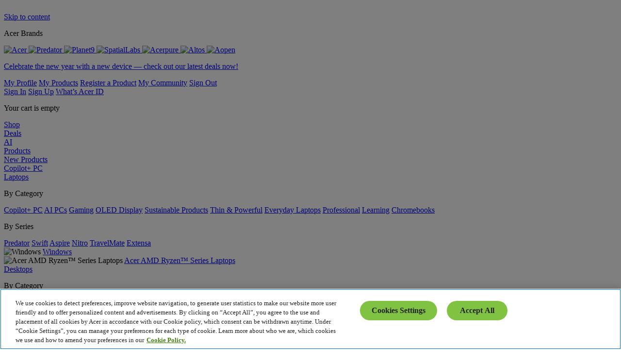

--- FILE ---
content_type: application/javascript
request_url: https://static.acer.com/system/assets/js/1236.423bf01251c960fc985c.bundle.js
body_size: 20407
content:
/*! Build time: Fri Dec 19 2025 13:09:39 GMT+0800 (台北標準時間) */
"use strict";(self.webpackChunkacer_new_frontend=self.webpackChunkacer_new_frontend||[]).push([[1236],{12375:function(e,t,s){function i(e){return null!==e&&"object"==typeof e&&"constructor"in e&&e.constructor===Object}function r(e,t){void 0===e&&(e={}),void 0===t&&(t={}),Object.keys(t).forEach((s=>{void 0===e[s]?e[s]=t[s]:i(t[s])&&i(e[s])&&Object.keys(t[s]).length>0&&r(e[s],t[s])}))}s.d(t,{a:function(){return l},g:function(){return a}});const n={body:{},addEventListener(){},removeEventListener(){},activeElement:{blur(){},nodeName:""},querySelector(){return null},querySelectorAll(){return[]},getElementById(){return null},createEvent(){return{initEvent(){}}},createElement(){return{children:[],childNodes:[],style:{},setAttribute(){},getElementsByTagName(){return[]}}},createElementNS(){return{}},importNode(){return null},location:{hash:"",host:"",hostname:"",href:"",origin:"",pathname:"",protocol:"",search:""}};function a(){const e="undefined"!=typeof document?document:{};return r(e,n),e}const o={document:n,navigator:{userAgent:""},location:{hash:"",host:"",hostname:"",href:"",origin:"",pathname:"",protocol:"",search:""},history:{replaceState(){},pushState(){},go(){},back(){}},CustomEvent:function(){return this},addEventListener(){},removeEventListener(){},getComputedStyle(){return{getPropertyValue(){return""}}},Image(){},Date(){},screen:{},setTimeout(){},clearTimeout(){},matchMedia(){return{}},requestAnimationFrame(e){return"undefined"==typeof setTimeout?(e(),null):setTimeout(e,0)},cancelAnimationFrame(e){"undefined"!=typeof setTimeout&&clearTimeout(e)}};function l(){const e="undefined"!=typeof window?window:{};return r(e,o),e}},17044:function(e,t,s){s.d(t,{a:function(){return y},b:function(){return g},c:function(){return v},d:function(){return o},e:function(){return f},f:function(){return x},h:function(){return b},i:function(){return r},j:function(){return l},m:function(){return E},n:function(){return a},p:function(){return S},q:function(){return T},r:function(){return w},s:function(){return u},t:function(){return p},u:function(){return m},v:function(){return h},w:function(){return c},x:function(){return n}});var i=s(12375);function r(e){return void 0===e&&(e=""),e.trim().split(" ").filter((e=>!!e.trim()))}function n(e){const t=e;Object.keys(t).forEach((e=>{try{t[e]=null}catch(e){}try{delete t[e]}catch(e){}}))}function a(e,t){return void 0===t&&(t=0),setTimeout(e,t)}function o(){return Date.now()}function l(e,t){void 0===t&&(t="x");const s=(0,i.a)();let r,n,a;const o=function(e){const t=(0,i.a)();let s;return t.getComputedStyle&&(s=t.getComputedStyle(e,null)),!s&&e.currentStyle&&(s=e.currentStyle),s||(s=e.style),s}(e);return s.WebKitCSSMatrix?(n=o.transform||o.webkitTransform,n.split(",").length>6&&(n=n.split(", ").map((e=>e.replace(",","."))).join(", ")),a=new s.WebKitCSSMatrix("none"===n?"":n)):(a=o.MozTransform||o.OTransform||o.MsTransform||o.msTransform||o.transform||o.getPropertyValue("transform").replace("translate(","matrix(1, 0, 0, 1,"),r=a.toString().split(",")),"x"===t&&(n=s.WebKitCSSMatrix?a.m41:16===r.length?parseFloat(r[12]):parseFloat(r[4])),"y"===t&&(n=s.WebKitCSSMatrix?a.m42:16===r.length?parseFloat(r[13]):parseFloat(r[5])),n||0}function d(e){return"object"==typeof e&&null!==e&&e.constructor&&"Object"===Object.prototype.toString.call(e).slice(8,-1)}function c(){const e=Object(arguments.length<=0?void 0:arguments[0]),t=["__proto__","constructor","prototype"];for(let i=1;i<arguments.length;i+=1){const r=i<0||arguments.length<=i?void 0:arguments[i];if(null!=r&&(s=r,!("undefined"!=typeof window&&void 0!==window.HTMLElement?s instanceof HTMLElement:s&&(1===s.nodeType||11===s.nodeType)))){const s=Object.keys(Object(r)).filter((e=>t.indexOf(e)<0));for(let t=0,i=s.length;t<i;t+=1){const i=s[t],n=Object.getOwnPropertyDescriptor(r,i);void 0!==n&&n.enumerable&&(d(e[i])&&d(r[i])?r[i].__swiper__?e[i]=r[i]:c(e[i],r[i]):!d(e[i])&&d(r[i])?(e[i]={},r[i].__swiper__?e[i]=r[i]:c(e[i],r[i])):e[i]=r[i])}}}var s;return e}function u(e,t,s){e.style.setProperty(t,s)}function p(e){let{swiper:t,targetPosition:s,side:r}=e;const n=(0,i.a)(),a=-t.translate;let o,l=null;const d=t.params.speed;t.wrapperEl.style.scrollSnapType="none",n.cancelAnimationFrame(t.cssModeFrameID);const c=s>a?"next":"prev",u=(e,t)=>"next"===c&&e>=t||"prev"===c&&e<=t,p=()=>{o=(new Date).getTime(),null===l&&(l=o);const e=Math.max(Math.min((o-l)/d,1),0),i=.5-Math.cos(e*Math.PI)/2;let c=a+i*(s-a);if(u(c,s)&&(c=s),t.wrapperEl.scrollTo({[r]:c}),u(c,s))return t.wrapperEl.style.overflow="hidden",t.wrapperEl.style.scrollSnapType="",setTimeout((()=>{t.wrapperEl.style.overflow="",t.wrapperEl.scrollTo({[r]:c})})),void n.cancelAnimationFrame(t.cssModeFrameID);t.cssModeFrameID=n.requestAnimationFrame(p)};p()}function f(e,t){void 0===t&&(t="");const s=[...e.children];return e instanceof HTMLSlotElement&&s.push(...e.assignedElements()),t?s.filter((e=>e.matches(t))):s}function h(e,t){const s=t.contains(e);if(!s&&t instanceof HTMLSlotElement){return[...t.assignedElements()].includes(e)}return s}function m(e){try{return void console.warn(e)}catch(e){}}function v(e,t){void 0===t&&(t=[]);const s=document.createElement(e);return s.classList.add(...Array.isArray(t)?t:r(t)),s}function g(e){const t=(0,i.a)(),s=(0,i.g)(),r=e.getBoundingClientRect(),n=s.body,a=e.clientTop||n.clientTop||0,o=e.clientLeft||n.clientLeft||0,l=e===t?t.scrollY:e.scrollTop,d=e===t?t.scrollX:e.scrollLeft;return{top:r.top+l-a,left:r.left+d-o}}function w(e,t){const s=[];for(;e.previousElementSibling;){const i=e.previousElementSibling;t?i.matches(t)&&s.push(i):s.push(i),e=i}return s}function T(e,t){const s=[];for(;e.nextElementSibling;){const i=e.nextElementSibling;t?i.matches(t)&&s.push(i):s.push(i),e=i}return s}function S(e,t){return(0,i.a)().getComputedStyle(e,null).getPropertyValue(t)}function b(e){let t,s=e;if(s){for(t=0;null!==(s=s.previousSibling);)1===s.nodeType&&(t+=1);return t}}function y(e,t){const s=[];let i=e.parentElement;for(;i;)t?i.matches(t)&&s.push(i):s.push(i),i=i.parentElement;return s}function x(e,t,s){const r=(0,i.a)();return s?e["width"===t?"offsetWidth":"offsetHeight"]+parseFloat(r.getComputedStyle(e,null).getPropertyValue("width"===t?"margin-right":"margin-top"))+parseFloat(r.getComputedStyle(e,null).getPropertyValue("width"===t?"margin-left":"margin-bottom")):e.offsetWidth}function E(e){return(Array.isArray(e)?e:[e]).filter((e=>!!e))}},51236:function(e,t,s){s.d(t,{R:function(){return V},A:function(){return V}});var i=s(12375),r=s(17044);let n,a,o;function l(){return n||(n=function(){const e=(0,i.a)(),t=(0,i.g)();return{smoothScroll:t.documentElement&&t.documentElement.style&&"scrollBehavior"in t.documentElement.style,touch:!!("ontouchstart"in e||e.DocumentTouch&&t instanceof e.DocumentTouch)}}()),n}function d(e){return void 0===e&&(e={}),a||(a=function(e){let{userAgent:t}=void 0===e?{}:e;const s=l(),r=(0,i.a)(),n=r.navigator.platform,a=t||r.navigator.userAgent,o={ios:!1,android:!1},d=r.screen.width,c=r.screen.height,u=a.match(/(Android);?[\s\/]+([\d.]+)?/);let p=a.match(/(iPad).*OS\s([\d_]+)/);const f=a.match(/(iPod)(.*OS\s([\d_]+))?/),h=!p&&a.match(/(iPhone\sOS|iOS)\s([\d_]+)/),m="Win32"===n;let v="MacIntel"===n;return!p&&v&&s.touch&&["1024x1366","1366x1024","834x1194","1194x834","834x1112","1112x834","768x1024","1024x768","820x1180","1180x820","810x1080","1080x810"].indexOf(`${d}x${c}`)>=0&&(p=a.match(/(Version)\/([\d.]+)/),p||(p=[0,1,"13_0_0"]),v=!1),u&&!m&&(o.os="android",o.android=!0),(p||h||f)&&(o.os="ios",o.ios=!0),o}(e)),a}function c(){return o||(o=function(){const e=(0,i.a)(),t=d();let s=!1;function r(){const t=e.navigator.userAgent.toLowerCase();return t.indexOf("safari")>=0&&t.indexOf("chrome")<0&&t.indexOf("android")<0}if(r()){const t=String(e.navigator.userAgent);if(t.includes("Version/")){const[e,i]=t.split("Version/")[1].split(" ")[0].split(".").map((e=>Number(e)));s=e<16||16===e&&i<2}}const n=/(iPhone|iPod|iPad).*AppleWebKit(?!.*Safari)/i.test(e.navigator.userAgent),a=r();return{isSafari:s||a,needPerspectiveFix:s,need3dFix:a||n&&t.ios,isWebView:n}}()),o}var u={on(e,t,s){const i=this;if(!i.eventsListeners||i.destroyed)return i;if("function"!=typeof t)return i;const r=s?"unshift":"push";return e.split(" ").forEach((e=>{i.eventsListeners[e]||(i.eventsListeners[e]=[]),i.eventsListeners[e][r](t)})),i},once(e,t,s){const i=this;if(!i.eventsListeners||i.destroyed)return i;if("function"!=typeof t)return i;function r(){i.off(e,r),r.__emitterProxy&&delete r.__emitterProxy;for(var s=arguments.length,n=new Array(s),a=0;a<s;a++)n[a]=arguments[a];t.apply(i,n)}return r.__emitterProxy=t,i.on(e,r,s)},onAny(e,t){const s=this;if(!s.eventsListeners||s.destroyed)return s;if("function"!=typeof e)return s;const i=t?"unshift":"push";return s.eventsAnyListeners.indexOf(e)<0&&s.eventsAnyListeners[i](e),s},offAny(e){const t=this;if(!t.eventsListeners||t.destroyed)return t;if(!t.eventsAnyListeners)return t;const s=t.eventsAnyListeners.indexOf(e);return s>=0&&t.eventsAnyListeners.splice(s,1),t},off(e,t){const s=this;return!s.eventsListeners||s.destroyed?s:s.eventsListeners?(e.split(" ").forEach((e=>{void 0===t?s.eventsListeners[e]=[]:s.eventsListeners[e]&&s.eventsListeners[e].forEach(((i,r)=>{(i===t||i.__emitterProxy&&i.__emitterProxy===t)&&s.eventsListeners[e].splice(r,1)}))})),s):s},emit(){const e=this;if(!e.eventsListeners||e.destroyed)return e;if(!e.eventsListeners)return e;let t,s,i;for(var r=arguments.length,n=new Array(r),a=0;a<r;a++)n[a]=arguments[a];"string"==typeof n[0]||Array.isArray(n[0])?(t=n[0],s=n.slice(1,n.length),i=e):(t=n[0].events,s=n[0].data,i=n[0].context||e),s.unshift(i);return(Array.isArray(t)?t:t.split(" ")).forEach((t=>{e.eventsAnyListeners&&e.eventsAnyListeners.length&&e.eventsAnyListeners.forEach((e=>{e.apply(i,[t,...s])})),e.eventsListeners&&e.eventsListeners[t]&&e.eventsListeners[t].forEach((e=>{e.apply(i,s)}))})),e}};const p=(e,t,s)=>{t&&!e.classList.contains(s)?e.classList.add(s):!t&&e.classList.contains(s)&&e.classList.remove(s)};const f=(e,t,s)=>{t&&!e.classList.contains(s)?e.classList.add(s):!t&&e.classList.contains(s)&&e.classList.remove(s)};const h=(e,t)=>{if(!e||e.destroyed||!e.params)return;const s=t.closest(e.isElement?"swiper-slide":`.${e.params.slideClass}`);if(s){let t=s.querySelector(`.${e.params.lazyPreloaderClass}`);!t&&e.isElement&&(s.shadowRoot?t=s.shadowRoot.querySelector(`.${e.params.lazyPreloaderClass}`):requestAnimationFrame((()=>{s.shadowRoot&&(t=s.shadowRoot.querySelector(`.${e.params.lazyPreloaderClass}`),t&&t.remove())}))),t&&t.remove()}},m=(e,t)=>{if(!e.slides[t])return;const s=e.slides[t].querySelector('[loading="lazy"]');s&&s.removeAttribute("loading")},v=e=>{if(!e||e.destroyed||!e.params)return;let t=e.params.lazyPreloadPrevNext;const s=e.slides.length;if(!s||!t||t<0)return;t=Math.min(t,s);const i="auto"===e.params.slidesPerView?e.slidesPerViewDynamic():Math.ceil(e.params.slidesPerView),r=e.activeIndex;if(e.params.grid&&e.params.grid.rows>1){const s=r,n=[s-t];return n.push(...Array.from({length:t}).map(((e,t)=>s+i+t))),void e.slides.forEach(((t,s)=>{n.includes(t.column)&&m(e,s)}))}const n=r+i-1;if(e.params.rewind||e.params.loop)for(let i=r-t;i<=n+t;i+=1){const t=(i%s+s)%s;(t<r||t>n)&&m(e,t)}else for(let i=Math.max(r-t,0);i<=Math.min(n+t,s-1);i+=1)i!==r&&(i>n||i<r)&&m(e,i)};var g={updateSize:function(){const e=this;let t,s;const i=e.el;t=void 0!==e.params.width&&null!==e.params.width?e.params.width:i.clientWidth,s=void 0!==e.params.height&&null!==e.params.height?e.params.height:i.clientHeight,0===t&&e.isHorizontal()||0===s&&e.isVertical()||(t=t-parseInt((0,r.p)(i,"padding-left")||0,10)-parseInt((0,r.p)(i,"padding-right")||0,10),s=s-parseInt((0,r.p)(i,"padding-top")||0,10)-parseInt((0,r.p)(i,"padding-bottom")||0,10),Number.isNaN(t)&&(t=0),Number.isNaN(s)&&(s=0),Object.assign(e,{width:t,height:s,size:e.isHorizontal()?t:s}))},updateSlides:function(){const e=this;function t(t,s){return parseFloat(t.getPropertyValue(e.getDirectionLabel(s))||0)}const s=e.params,{wrapperEl:i,slidesEl:n,size:a,rtlTranslate:o,wrongRTL:l}=e,d=e.virtual&&s.virtual.enabled,c=d?e.virtual.slides.length:e.slides.length,u=(0,r.e)(n,`.${e.params.slideClass}, swiper-slide`),p=d?e.virtual.slides.length:u.length;let f=[];const h=[],m=[];let v=s.slidesOffsetBefore;"function"==typeof v&&(v=s.slidesOffsetBefore.call(e));let g=s.slidesOffsetAfter;"function"==typeof g&&(g=s.slidesOffsetAfter.call(e));const w=e.snapGrid.length,T=e.slidesGrid.length;let S=s.spaceBetween,b=-v,y=0,x=0;if(void 0===a)return;"string"==typeof S&&S.indexOf("%")>=0?S=parseFloat(S.replace("%",""))/100*a:"string"==typeof S&&(S=parseFloat(S)),e.virtualSize=-S,u.forEach((e=>{o?e.style.marginLeft="":e.style.marginRight="",e.style.marginBottom="",e.style.marginTop=""})),s.centeredSlides&&s.cssMode&&((0,r.s)(i,"--swiper-centered-offset-before",""),(0,r.s)(i,"--swiper-centered-offset-after",""));const E=s.grid&&s.grid.rows>1&&e.grid;let M;E?e.grid.initSlides(u):e.grid&&e.grid.unsetSlides();const P="auto"===s.slidesPerView&&s.breakpoints&&Object.keys(s.breakpoints).filter((e=>void 0!==s.breakpoints[e].slidesPerView)).length>0;for(let i=0;i<p;i+=1){let n;if(M=0,u[i]&&(n=u[i]),E&&e.grid.updateSlide(i,n,u),!u[i]||"none"!==(0,r.p)(n,"display")){if("auto"===s.slidesPerView){P&&(u[i].style[e.getDirectionLabel("width")]="");const a=getComputedStyle(n),o=n.style.transform,l=n.style.webkitTransform;if(o&&(n.style.transform="none"),l&&(n.style.webkitTransform="none"),s.roundLengths)M=e.isHorizontal()?(0,r.f)(n,"width",!0):(0,r.f)(n,"height",!0);else{const e=t(a,"width"),s=t(a,"padding-left"),i=t(a,"padding-right"),r=t(a,"margin-left"),o=t(a,"margin-right"),l=a.getPropertyValue("box-sizing");if(l&&"border-box"===l)M=e+r+o;else{const{clientWidth:t,offsetWidth:a}=n;M=e+s+i+r+o+(a-t)}}o&&(n.style.transform=o),l&&(n.style.webkitTransform=l),s.roundLengths&&(M=Math.floor(M))}else M=(a-(s.slidesPerView-1)*S)/s.slidesPerView,s.roundLengths&&(M=Math.floor(M)),u[i]&&(u[i].style[e.getDirectionLabel("width")]=`${M}px`);u[i]&&(u[i].swiperSlideSize=M),m.push(M),s.centeredSlides?(b=b+M/2+y/2+S,0===y&&0!==i&&(b=b-a/2-S),0===i&&(b=b-a/2-S),Math.abs(b)<.001&&(b=0),s.roundLengths&&(b=Math.floor(b)),x%s.slidesPerGroup==0&&f.push(b),h.push(b)):(s.roundLengths&&(b=Math.floor(b)),(x-Math.min(e.params.slidesPerGroupSkip,x))%e.params.slidesPerGroup==0&&f.push(b),h.push(b),b=b+M+S),e.virtualSize+=M+S,y=M,x+=1}}if(e.virtualSize=Math.max(e.virtualSize,a)+g,o&&l&&("slide"===s.effect||"coverflow"===s.effect)&&(i.style.width=`${e.virtualSize+S}px`),s.setWrapperSize&&(i.style[e.getDirectionLabel("width")]=`${e.virtualSize+S}px`),E&&e.grid.updateWrapperSize(M,f),!s.centeredSlides){const t=[];for(let i=0;i<f.length;i+=1){let r=f[i];s.roundLengths&&(r=Math.floor(r)),f[i]<=e.virtualSize-a&&t.push(r)}f=t,Math.floor(e.virtualSize-a)-Math.floor(f[f.length-1])>1&&f.push(e.virtualSize-a)}if(d&&s.loop){const t=m[0]+S;if(s.slidesPerGroup>1){const i=Math.ceil((e.virtual.slidesBefore+e.virtual.slidesAfter)/s.slidesPerGroup),r=t*s.slidesPerGroup;for(let e=0;e<i;e+=1)f.push(f[f.length-1]+r)}for(let i=0;i<e.virtual.slidesBefore+e.virtual.slidesAfter;i+=1)1===s.slidesPerGroup&&f.push(f[f.length-1]+t),h.push(h[h.length-1]+t),e.virtualSize+=t}if(0===f.length&&(f=[0]),0!==S){const t=e.isHorizontal()&&o?"marginLeft":e.getDirectionLabel("marginRight");u.filter(((e,t)=>!(s.cssMode&&!s.loop)||t!==u.length-1)).forEach((e=>{e.style[t]=`${S}px`}))}if(s.centeredSlides&&s.centeredSlidesBounds){let e=0;m.forEach((t=>{e+=t+(S||0)})),e-=S;const t=e>a?e-a:0;f=f.map((e=>e<=0?-v:e>t?t+g:e))}if(s.centerInsufficientSlides){let e=0;m.forEach((t=>{e+=t+(S||0)})),e-=S;const t=(s.slidesOffsetBefore||0)+(s.slidesOffsetAfter||0);if(e+t<a){const s=(a-e-t)/2;f.forEach(((e,t)=>{f[t]=e-s})),h.forEach(((e,t)=>{h[t]=e+s}))}}if(Object.assign(e,{slides:u,snapGrid:f,slidesGrid:h,slidesSizesGrid:m}),s.centeredSlides&&s.cssMode&&!s.centeredSlidesBounds){(0,r.s)(i,"--swiper-centered-offset-before",-f[0]+"px"),(0,r.s)(i,"--swiper-centered-offset-after",e.size/2-m[m.length-1]/2+"px");const t=-e.snapGrid[0],s=-e.slidesGrid[0];e.snapGrid=e.snapGrid.map((e=>e+t)),e.slidesGrid=e.slidesGrid.map((e=>e+s))}if(p!==c&&e.emit("slidesLengthChange"),f.length!==w&&(e.params.watchOverflow&&e.checkOverflow(),e.emit("snapGridLengthChange")),h.length!==T&&e.emit("slidesGridLengthChange"),s.watchSlidesProgress&&e.updateSlidesOffset(),e.emit("slidesUpdated"),!(d||s.cssMode||"slide"!==s.effect&&"fade"!==s.effect)){const t=`${s.containerModifierClass}backface-hidden`,i=e.el.classList.contains(t);p<=s.maxBackfaceHiddenSlides?i||e.el.classList.add(t):i&&e.el.classList.remove(t)}},updateAutoHeight:function(e){const t=this,s=[],i=t.virtual&&t.params.virtual.enabled;let r,n=0;"number"==typeof e?t.setTransition(e):!0===e&&t.setTransition(t.params.speed);const a=e=>i?t.slides[t.getSlideIndexByData(e)]:t.slides[e];if("auto"!==t.params.slidesPerView&&t.params.slidesPerView>1)if(t.params.centeredSlides)(t.visibleSlides||[]).forEach((e=>{s.push(e)}));else for(r=0;r<Math.ceil(t.params.slidesPerView);r+=1){const e=t.activeIndex+r;if(e>t.slides.length&&!i)break;s.push(a(e))}else s.push(a(t.activeIndex));for(r=0;r<s.length;r+=1)if(void 0!==s[r]){const e=s[r].offsetHeight;n=e>n?e:n}(n||0===n)&&(t.wrapperEl.style.height=`${n}px`)},updateSlidesOffset:function(){const e=this,t=e.slides,s=e.isElement?e.isHorizontal()?e.wrapperEl.offsetLeft:e.wrapperEl.offsetTop:0;for(let i=0;i<t.length;i+=1)t[i].swiperSlideOffset=(e.isHorizontal()?t[i].offsetLeft:t[i].offsetTop)-s-e.cssOverflowAdjustment()},updateSlidesProgress:function(e){void 0===e&&(e=this&&this.translate||0);const t=this,s=t.params,{slides:i,rtlTranslate:r,snapGrid:n}=t;if(0===i.length)return;void 0===i[0].swiperSlideOffset&&t.updateSlidesOffset();let a=-e;r&&(a=e),t.visibleSlidesIndexes=[],t.visibleSlides=[];let o=s.spaceBetween;"string"==typeof o&&o.indexOf("%")>=0?o=parseFloat(o.replace("%",""))/100*t.size:"string"==typeof o&&(o=parseFloat(o));for(let e=0;e<i.length;e+=1){const l=i[e];let d=l.swiperSlideOffset;s.cssMode&&s.centeredSlides&&(d-=i[0].swiperSlideOffset);const c=(a+(s.centeredSlides?t.minTranslate():0)-d)/(l.swiperSlideSize+o),u=(a-n[0]+(s.centeredSlides?t.minTranslate():0)-d)/(l.swiperSlideSize+o),f=-(a-d),h=f+t.slidesSizesGrid[e],m=f>=0&&f<=t.size-t.slidesSizesGrid[e],v=f>=0&&f<t.size-1||h>1&&h<=t.size||f<=0&&h>=t.size;v&&(t.visibleSlides.push(l),t.visibleSlidesIndexes.push(e)),p(l,v,s.slideVisibleClass),p(l,m,s.slideFullyVisibleClass),l.progress=r?-c:c,l.originalProgress=r?-u:u}},updateProgress:function(e){const t=this;if(void 0===e){const s=t.rtlTranslate?-1:1;e=t&&t.translate&&t.translate*s||0}const s=t.params,i=t.maxTranslate()-t.minTranslate();let{progress:r,isBeginning:n,isEnd:a,progressLoop:o}=t;const l=n,d=a;if(0===i)r=0,n=!0,a=!0;else{r=(e-t.minTranslate())/i;const s=Math.abs(e-t.minTranslate())<1,o=Math.abs(e-t.maxTranslate())<1;n=s||r<=0,a=o||r>=1,s&&(r=0),o&&(r=1)}if(s.loop){const s=t.getSlideIndexByData(0),i=t.getSlideIndexByData(t.slides.length-1),r=t.slidesGrid[s],n=t.slidesGrid[i],a=t.slidesGrid[t.slidesGrid.length-1],l=Math.abs(e);o=l>=r?(l-r)/a:(l+a-n)/a,o>1&&(o-=1)}Object.assign(t,{progress:r,progressLoop:o,isBeginning:n,isEnd:a}),(s.watchSlidesProgress||s.centeredSlides&&s.autoHeight)&&t.updateSlidesProgress(e),n&&!l&&t.emit("reachBeginning toEdge"),a&&!d&&t.emit("reachEnd toEdge"),(l&&!n||d&&!a)&&t.emit("fromEdge"),t.emit("progress",r)},updateSlidesClasses:function(){const e=this,{slides:t,params:s,slidesEl:i,activeIndex:n}=e,a=e.virtual&&s.virtual.enabled,o=e.grid&&s.grid&&s.grid.rows>1,l=e=>(0,r.e)(i,`.${s.slideClass}${e}, swiper-slide${e}`)[0];let d,c,u;if(a)if(s.loop){let t=n-e.virtual.slidesBefore;t<0&&(t=e.virtual.slides.length+t),t>=e.virtual.slides.length&&(t-=e.virtual.slides.length),d=l(`[data-swiper-slide-index="${t}"]`)}else d=l(`[data-swiper-slide-index="${n}"]`);else o?(d=t.filter((e=>e.column===n))[0],u=t.filter((e=>e.column===n+1))[0],c=t.filter((e=>e.column===n-1))[0]):d=t[n];d&&(o||(u=(0,r.q)(d,`.${s.slideClass}, swiper-slide`)[0],s.loop&&!u&&(u=t[0]),c=(0,r.r)(d,`.${s.slideClass}, swiper-slide`)[0],s.loop&&0===!c&&(c=t[t.length-1]))),t.forEach((e=>{f(e,e===d,s.slideActiveClass),f(e,e===u,s.slideNextClass),f(e,e===c,s.slidePrevClass)})),e.emitSlidesClasses()},updateActiveIndex:function(e){const t=this,s=t.rtlTranslate?t.translate:-t.translate,{snapGrid:i,params:r,activeIndex:n,realIndex:a,snapIndex:o}=t;let l,d=e;const c=e=>{let s=e-t.virtual.slidesBefore;return s<0&&(s=t.virtual.slides.length+s),s>=t.virtual.slides.length&&(s-=t.virtual.slides.length),s};if(void 0===d&&(d=function(e){const{slidesGrid:t,params:s}=e,i=e.rtlTranslate?e.translate:-e.translate;let r;for(let e=0;e<t.length;e+=1)void 0!==t[e+1]?i>=t[e]&&i<t[e+1]-(t[e+1]-t[e])/2?r=e:i>=t[e]&&i<t[e+1]&&(r=e+1):i>=t[e]&&(r=e);return s.normalizeSlideIndex&&(r<0||void 0===r)&&(r=0),r}(t)),i.indexOf(s)>=0)l=i.indexOf(s);else{const e=Math.min(r.slidesPerGroupSkip,d);l=e+Math.floor((d-e)/r.slidesPerGroup)}if(l>=i.length&&(l=i.length-1),d===n&&!t.params.loop)return void(l!==o&&(t.snapIndex=l,t.emit("snapIndexChange")));if(d===n&&t.params.loop&&t.virtual&&t.params.virtual.enabled)return void(t.realIndex=c(d));const u=t.grid&&r.grid&&r.grid.rows>1;let p;if(t.virtual&&r.virtual.enabled&&r.loop)p=c(d);else if(u){const e=t.slides.filter((e=>e.column===d))[0];let s=parseInt(e.getAttribute("data-swiper-slide-index"),10);Number.isNaN(s)&&(s=Math.max(t.slides.indexOf(e),0)),p=Math.floor(s/r.grid.rows)}else if(t.slides[d]){const e=t.slides[d].getAttribute("data-swiper-slide-index");p=e?parseInt(e,10):d}else p=d;Object.assign(t,{previousSnapIndex:o,snapIndex:l,previousRealIndex:a,realIndex:p,previousIndex:n,activeIndex:d}),t.initialized&&v(t),t.emit("activeIndexChange"),t.emit("snapIndexChange"),(t.initialized||t.params.runCallbacksOnInit)&&(a!==p&&t.emit("realIndexChange"),t.emit("slideChange"))},updateClickedSlide:function(e,t){const s=this,i=s.params;let r=e.closest(`.${i.slideClass}, swiper-slide`);!r&&s.isElement&&t&&t.length>1&&t.includes(e)&&[...t.slice(t.indexOf(e)+1,t.length)].forEach((e=>{!r&&e.matches&&e.matches(`.${i.slideClass}, swiper-slide`)&&(r=e)}));let n,a=!1;if(r)for(let e=0;e<s.slides.length;e+=1)if(s.slides[e]===r){a=!0,n=e;break}if(!r||!a)return s.clickedSlide=void 0,void(s.clickedIndex=void 0);s.clickedSlide=r,s.virtual&&s.params.virtual.enabled?s.clickedIndex=parseInt(r.getAttribute("data-swiper-slide-index"),10):s.clickedIndex=n,i.slideToClickedSlide&&void 0!==s.clickedIndex&&s.clickedIndex!==s.activeIndex&&s.slideToClickedSlide()}};var w={getTranslate:function(e){void 0===e&&(e=this.isHorizontal()?"x":"y");const{params:t,rtlTranslate:s,translate:i,wrapperEl:n}=this;if(t.virtualTranslate)return s?-i:i;if(t.cssMode)return i;let a=(0,r.j)(n,e);return a+=this.cssOverflowAdjustment(),s&&(a=-a),a||0},setTranslate:function(e,t){const s=this,{rtlTranslate:i,params:r,wrapperEl:n,progress:a}=s;let o,l=0,d=0;s.isHorizontal()?l=i?-e:e:d=e,r.roundLengths&&(l=Math.floor(l),d=Math.floor(d)),s.previousTranslate=s.translate,s.translate=s.isHorizontal()?l:d,r.cssMode?n[s.isHorizontal()?"scrollLeft":"scrollTop"]=s.isHorizontal()?-l:-d:r.virtualTranslate||(s.isHorizontal()?l-=s.cssOverflowAdjustment():d-=s.cssOverflowAdjustment(),n.style.transform=`translate3d(${l}px, ${d}px, 0px)`);const c=s.maxTranslate()-s.minTranslate();o=0===c?0:(e-s.minTranslate())/c,o!==a&&s.updateProgress(e),s.emit("setTranslate",s.translate,t)},minTranslate:function(){return-this.snapGrid[0]},maxTranslate:function(){return-this.snapGrid[this.snapGrid.length-1]},translateTo:function(e,t,s,i,n){void 0===e&&(e=0),void 0===t&&(t=this.params.speed),void 0===s&&(s=!0),void 0===i&&(i=!0);const a=this,{params:o,wrapperEl:l}=a;if(a.animating&&o.preventInteractionOnTransition)return!1;const d=a.minTranslate(),c=a.maxTranslate();let u;if(u=i&&e>d?d:i&&e<c?c:e,a.updateProgress(u),o.cssMode){const e=a.isHorizontal();if(0===t)l[e?"scrollLeft":"scrollTop"]=-u;else{if(!a.support.smoothScroll)return(0,r.t)({swiper:a,targetPosition:-u,side:e?"left":"top"}),!0;l.scrollTo({[e?"left":"top"]:-u,behavior:"smooth"})}return!0}return 0===t?(a.setTransition(0),a.setTranslate(u),s&&(a.emit("beforeTransitionStart",t,n),a.emit("transitionEnd"))):(a.setTransition(t),a.setTranslate(u),s&&(a.emit("beforeTransitionStart",t,n),a.emit("transitionStart")),a.animating||(a.animating=!0,a.onTranslateToWrapperTransitionEnd||(a.onTranslateToWrapperTransitionEnd=function(e){a&&!a.destroyed&&e.target===this&&(a.wrapperEl.removeEventListener("transitionend",a.onTranslateToWrapperTransitionEnd),a.onTranslateToWrapperTransitionEnd=null,delete a.onTranslateToWrapperTransitionEnd,a.animating=!1,s&&a.emit("transitionEnd"))}),a.wrapperEl.addEventListener("transitionend",a.onTranslateToWrapperTransitionEnd))),!0}};function T(e){let{swiper:t,runCallbacks:s,direction:i,step:r}=e;const{activeIndex:n,previousIndex:a}=t;let o=i;if(o||(o=n>a?"next":n<a?"prev":"reset"),t.emit(`transition${r}`),s&&n!==a){if("reset"===o)return void t.emit(`slideResetTransition${r}`);t.emit(`slideChangeTransition${r}`),"next"===o?t.emit(`slideNextTransition${r}`):t.emit(`slidePrevTransition${r}`)}}var S={slideTo:function(e,t,s,i,n){void 0===e&&(e=0),void 0===s&&(s=!0),"string"==typeof e&&(e=parseInt(e,10));const a=this;let o=e;o<0&&(o=0);const{params:l,snapGrid:d,slidesGrid:c,previousIndex:u,activeIndex:p,rtlTranslate:f,wrapperEl:h,enabled:m}=a;if(!m&&!i&&!n||a.destroyed||a.animating&&l.preventInteractionOnTransition)return!1;void 0===t&&(t=a.params.speed);const v=Math.min(a.params.slidesPerGroupSkip,o);let g=v+Math.floor((o-v)/a.params.slidesPerGroup);g>=d.length&&(g=d.length-1);const w=-d[g];if(l.normalizeSlideIndex)for(let e=0;e<c.length;e+=1){const t=-Math.floor(100*w),s=Math.floor(100*c[e]),i=Math.floor(100*c[e+1]);void 0!==c[e+1]?t>=s&&t<i-(i-s)/2?o=e:t>=s&&t<i&&(o=e+1):t>=s&&(o=e)}if(a.initialized&&o!==p){if(!a.allowSlideNext&&(f?w>a.translate&&w>a.minTranslate():w<a.translate&&w<a.minTranslate()))return!1;if(!a.allowSlidePrev&&w>a.translate&&w>a.maxTranslate()&&(p||0)!==o)return!1}let T;o!==(u||0)&&s&&a.emit("beforeSlideChangeStart"),a.updateProgress(w),T=o>p?"next":o<p?"prev":"reset";const S=a.virtual&&a.params.virtual.enabled;if(!(S&&n)&&(f&&-w===a.translate||!f&&w===a.translate))return a.updateActiveIndex(o),l.autoHeight&&a.updateAutoHeight(),a.updateSlidesClasses(),"slide"!==l.effect&&a.setTranslate(w),"reset"!==T&&(a.transitionStart(s,T),a.transitionEnd(s,T)),!1;if(l.cssMode){const e=a.isHorizontal(),s=f?w:-w;if(0===t)S&&(a.wrapperEl.style.scrollSnapType="none",a._immediateVirtual=!0),S&&!a._cssModeVirtualInitialSet&&a.params.initialSlide>0?(a._cssModeVirtualInitialSet=!0,requestAnimationFrame((()=>{h[e?"scrollLeft":"scrollTop"]=s}))):h[e?"scrollLeft":"scrollTop"]=s,S&&requestAnimationFrame((()=>{a.wrapperEl.style.scrollSnapType="",a._immediateVirtual=!1}));else{if(!a.support.smoothScroll)return(0,r.t)({swiper:a,targetPosition:s,side:e?"left":"top"}),!0;h.scrollTo({[e?"left":"top"]:s,behavior:"smooth"})}return!0}return a.setTransition(t),a.setTranslate(w),a.updateActiveIndex(o),a.updateSlidesClasses(),a.emit("beforeTransitionStart",t,i),a.transitionStart(s,T),0===t?a.transitionEnd(s,T):a.animating||(a.animating=!0,a.onSlideToWrapperTransitionEnd||(a.onSlideToWrapperTransitionEnd=function(e){a&&!a.destroyed&&e.target===this&&(a.wrapperEl.removeEventListener("transitionend",a.onSlideToWrapperTransitionEnd),a.onSlideToWrapperTransitionEnd=null,delete a.onSlideToWrapperTransitionEnd,a.transitionEnd(s,T))}),a.wrapperEl.addEventListener("transitionend",a.onSlideToWrapperTransitionEnd)),!0},slideToLoop:function(e,t,s,i){if(void 0===e&&(e=0),void 0===s&&(s=!0),"string"==typeof e){e=parseInt(e,10)}const r=this;if(r.destroyed)return;void 0===t&&(t=r.params.speed);const n=r.grid&&r.params.grid&&r.params.grid.rows>1;let a=e;if(r.params.loop)if(r.virtual&&r.params.virtual.enabled)a+=r.virtual.slidesBefore;else{let e;if(n){const t=a*r.params.grid.rows;e=r.slides.filter((e=>1*e.getAttribute("data-swiper-slide-index")===t))[0].column}else e=r.getSlideIndexByData(a);const t=n?Math.ceil(r.slides.length/r.params.grid.rows):r.slides.length,{centeredSlides:s}=r.params;let o=r.params.slidesPerView;"auto"===o?o=r.slidesPerViewDynamic():(o=Math.ceil(parseFloat(r.params.slidesPerView,10)),s&&o%2==0&&(o+=1));let l=t-e<o;if(s&&(l=l||e<Math.ceil(o/2)),i&&s&&"auto"!==r.params.slidesPerView&&!n&&(l=!1),l){const i=s?e<r.activeIndex?"prev":"next":e-r.activeIndex-1<r.params.slidesPerView?"next":"prev";r.loopFix({direction:i,slideTo:!0,activeSlideIndex:"next"===i?e+1:e-t+1,slideRealIndex:"next"===i?r.realIndex:void 0})}if(n){const e=a*r.params.grid.rows;a=r.slides.filter((t=>1*t.getAttribute("data-swiper-slide-index")===e))[0].column}else a=r.getSlideIndexByData(a)}return requestAnimationFrame((()=>{r.slideTo(a,t,s,i)})),r},slideNext:function(e,t,s){void 0===t&&(t=!0);const i=this,{enabled:r,params:n,animating:a}=i;if(!r||i.destroyed)return i;void 0===e&&(e=i.params.speed);let o=n.slidesPerGroup;"auto"===n.slidesPerView&&1===n.slidesPerGroup&&n.slidesPerGroupAuto&&(o=Math.max(i.slidesPerViewDynamic("current",!0),1));const l=i.activeIndex<n.slidesPerGroupSkip?1:o,d=i.virtual&&n.virtual.enabled;if(n.loop){if(a&&!d&&n.loopPreventsSliding)return!1;if(i.loopFix({direction:"next"}),i._clientLeft=i.wrapperEl.clientLeft,i.activeIndex===i.slides.length-1&&n.cssMode)return requestAnimationFrame((()=>{i.slideTo(i.activeIndex+l,e,t,s)})),!0}return n.rewind&&i.isEnd?i.slideTo(0,e,t,s):i.slideTo(i.activeIndex+l,e,t,s)},slidePrev:function(e,t,s){void 0===t&&(t=!0);const i=this,{params:r,snapGrid:n,slidesGrid:a,rtlTranslate:o,enabled:l,animating:d}=i;if(!l||i.destroyed)return i;void 0===e&&(e=i.params.speed);const c=i.virtual&&r.virtual.enabled;if(r.loop){if(d&&!c&&r.loopPreventsSliding)return!1;i.loopFix({direction:"prev"}),i._clientLeft=i.wrapperEl.clientLeft}function u(e){return e<0?-Math.floor(Math.abs(e)):Math.floor(e)}const p=u(o?i.translate:-i.translate),f=n.map((e=>u(e)));let h=n[f.indexOf(p)-1];if(void 0===h&&r.cssMode){let e;n.forEach(((t,s)=>{p>=t&&(e=s)})),void 0!==e&&(h=n[e>0?e-1:e])}let m=0;if(void 0!==h&&(m=a.indexOf(h),m<0&&(m=i.activeIndex-1),"auto"===r.slidesPerView&&1===r.slidesPerGroup&&r.slidesPerGroupAuto&&(m=m-i.slidesPerViewDynamic("previous",!0)+1,m=Math.max(m,0))),r.rewind&&i.isBeginning){const r=i.params.virtual&&i.params.virtual.enabled&&i.virtual?i.virtual.slides.length-1:i.slides.length-1;return i.slideTo(r,e,t,s)}return r.loop&&0===i.activeIndex&&r.cssMode?(requestAnimationFrame((()=>{i.slideTo(m,e,t,s)})),!0):i.slideTo(m,e,t,s)},slideReset:function(e,t,s){void 0===t&&(t=!0);const i=this;if(!i.destroyed)return void 0===e&&(e=i.params.speed),i.slideTo(i.activeIndex,e,t,s)},slideToClosest:function(e,t,s,i){void 0===t&&(t=!0),void 0===i&&(i=.5);const r=this;if(r.destroyed)return;void 0===e&&(e=r.params.speed);let n=r.activeIndex;const a=Math.min(r.params.slidesPerGroupSkip,n),o=a+Math.floor((n-a)/r.params.slidesPerGroup),l=r.rtlTranslate?r.translate:-r.translate;if(l>=r.snapGrid[o]){const e=r.snapGrid[o];l-e>(r.snapGrid[o+1]-e)*i&&(n+=r.params.slidesPerGroup)}else{const e=r.snapGrid[o-1];l-e<=(r.snapGrid[o]-e)*i&&(n-=r.params.slidesPerGroup)}return n=Math.max(n,0),n=Math.min(n,r.slidesGrid.length-1),r.slideTo(n,e,t,s)},slideToClickedSlide:function(){const e=this;if(e.destroyed)return;const{params:t,slidesEl:s}=e,i="auto"===t.slidesPerView?e.slidesPerViewDynamic():t.slidesPerView;let n,a=e.clickedIndex;const o=e.isElement?"swiper-slide":`.${t.slideClass}`;if(t.loop){if(e.animating)return;n=parseInt(e.clickedSlide.getAttribute("data-swiper-slide-index"),10),t.centeredSlides?a<e.loopedSlides-i/2||a>e.slides.length-e.loopedSlides+i/2?(e.loopFix(),a=e.getSlideIndex((0,r.e)(s,`${o}[data-swiper-slide-index="${n}"]`)[0]),(0,r.n)((()=>{e.slideTo(a)}))):e.slideTo(a):a>e.slides.length-i?(e.loopFix(),a=e.getSlideIndex((0,r.e)(s,`${o}[data-swiper-slide-index="${n}"]`)[0]),(0,r.n)((()=>{e.slideTo(a)}))):e.slideTo(a)}else e.slideTo(a)}};var b={loopCreate:function(e){const t=this,{params:s,slidesEl:i}=t;if(!s.loop||t.virtual&&t.params.virtual.enabled)return;const n=()=>{(0,r.e)(i,`.${s.slideClass}, swiper-slide`).forEach(((e,t)=>{e.setAttribute("data-swiper-slide-index",t)}))},a=t.grid&&s.grid&&s.grid.rows>1,o=s.slidesPerGroup*(a?s.grid.rows:1),l=t.slides.length%o!=0,d=a&&t.slides.length%s.grid.rows!=0,c=e=>{for(let i=0;i<e;i+=1){const e=t.isElement?(0,r.c)("swiper-slide",[s.slideBlankClass]):(0,r.c)("div",[s.slideClass,s.slideBlankClass]);t.slidesEl.append(e)}};if(l){if(s.loopAddBlankSlides){c(o-t.slides.length%o),t.recalcSlides(),t.updateSlides()}else(0,r.u)("Swiper Loop Warning: The number of slides is not even to slidesPerGroup, loop mode may not function properly. You need to add more slides (or make duplicates, or empty slides)");n()}else if(d){if(s.loopAddBlankSlides){c(s.grid.rows-t.slides.length%s.grid.rows),t.recalcSlides(),t.updateSlides()}else(0,r.u)("Swiper Loop Warning: The number of slides is not even to grid.rows, loop mode may not function properly. You need to add more slides (or make duplicates, or empty slides)");n()}else n();t.loopFix({slideRealIndex:e,direction:s.centeredSlides?void 0:"next"})},loopFix:function(e){let{slideRealIndex:t,slideTo:s=!0,direction:i,setTranslate:n,activeSlideIndex:a,byController:o,byMousewheel:l}=void 0===e?{}:e;const d=this;if(!d.params.loop)return;d.emit("beforeLoopFix");const{slides:c,allowSlidePrev:u,allowSlideNext:p,slidesEl:f,params:h}=d,{centeredSlides:m}=h;if(d.allowSlidePrev=!0,d.allowSlideNext=!0,d.virtual&&h.virtual.enabled)return s&&(h.centeredSlides||0!==d.snapIndex?h.centeredSlides&&d.snapIndex<h.slidesPerView?d.slideTo(d.virtual.slides.length+d.snapIndex,0,!1,!0):d.snapIndex===d.snapGrid.length-1&&d.slideTo(d.virtual.slidesBefore,0,!1,!0):d.slideTo(d.virtual.slides.length,0,!1,!0)),d.allowSlidePrev=u,d.allowSlideNext=p,void d.emit("loopFix");let v=h.slidesPerView;"auto"===v?v=d.slidesPerViewDynamic():(v=Math.ceil(parseFloat(h.slidesPerView,10)),m&&v%2==0&&(v+=1));const g=h.slidesPerGroupAuto?v:h.slidesPerGroup;let w=g;w%g!=0&&(w+=g-w%g),w+=h.loopAdditionalSlides,d.loopedSlides=w;const T=d.grid&&h.grid&&h.grid.rows>1;c.length<v+w?(0,r.u)("Swiper Loop Warning: The number of slides is not enough for loop mode, it will be disabled and not function properly. You need to add more slides (or make duplicates) or lower the values of slidesPerView and slidesPerGroup parameters"):T&&"row"===h.grid.fill&&(0,r.u)("Swiper Loop Warning: Loop mode is not compatible with grid.fill = `row`");const S=[],b=[];let y=d.activeIndex;void 0===a?a=d.getSlideIndex(c.filter((e=>e.classList.contains(h.slideActiveClass)))[0]):y=a;const x="next"===i||!i,E="prev"===i||!i;let M=0,P=0;const C=T?Math.ceil(c.length/h.grid.rows):c.length,I=(T?c[a].column:a)+(m&&void 0===n?-v/2+.5:0);if(I<w){M=Math.max(w-I,g);for(let e=0;e<w-I;e+=1){const t=e-Math.floor(e/C)*C;if(T){const e=C-t-1;for(let t=c.length-1;t>=0;t-=1)c[t].column===e&&S.push(t)}else S.push(C-t-1)}}else if(I+v>C-w){P=Math.max(I-(C-2*w),g);for(let e=0;e<P;e+=1){const t=e-Math.floor(e/C)*C;T?c.forEach(((e,s)=>{e.column===t&&b.push(s)})):b.push(t)}}if(d.__preventObserver__=!0,requestAnimationFrame((()=>{d.__preventObserver__=!1})),E&&S.forEach((e=>{c[e].swiperLoopMoveDOM=!0,f.prepend(c[e]),c[e].swiperLoopMoveDOM=!1})),x&&b.forEach((e=>{c[e].swiperLoopMoveDOM=!0,f.append(c[e]),c[e].swiperLoopMoveDOM=!1})),d.recalcSlides(),"auto"===h.slidesPerView?d.updateSlides():T&&(S.length>0&&E||b.length>0&&x)&&d.slides.forEach(((e,t)=>{d.grid.updateSlide(t,e,d.slides)})),h.watchSlidesProgress&&d.updateSlidesOffset(),s)if(S.length>0&&E){if(void 0===t){const e=d.slidesGrid[y],t=d.slidesGrid[y+M]-e;l?d.setTranslate(d.translate-t):(d.slideTo(y+Math.ceil(M),0,!1,!0),n&&(d.touchEventsData.startTranslate=d.touchEventsData.startTranslate-t,d.touchEventsData.currentTranslate=d.touchEventsData.currentTranslate-t))}else if(n){const e=T?S.length/h.grid.rows:S.length;d.slideTo(d.activeIndex+e,0,!1,!0),d.touchEventsData.currentTranslate=d.translate}}else if(b.length>0&&x)if(void 0===t){const e=d.slidesGrid[y],t=d.slidesGrid[y-P]-e;l?d.setTranslate(d.translate-t):(d.slideTo(y-P,0,!1,!0),n&&(d.touchEventsData.startTranslate=d.touchEventsData.startTranslate-t,d.touchEventsData.currentTranslate=d.touchEventsData.currentTranslate-t))}else{const e=T?b.length/h.grid.rows:b.length;d.slideTo(d.activeIndex-e,0,!1,!0)}if(d.allowSlidePrev=u,d.allowSlideNext=p,d.controller&&d.controller.control&&!o){const e={slideRealIndex:t,direction:i,setTranslate:n,activeSlideIndex:a,byController:!0};Array.isArray(d.controller.control)?d.controller.control.forEach((t=>{!t.destroyed&&t.params.loop&&t.loopFix({...e,slideTo:t.params.slidesPerView===h.slidesPerView&&s})})):d.controller.control instanceof d.constructor&&d.controller.control.params.loop&&d.controller.control.loopFix({...e,slideTo:d.controller.control.params.slidesPerView===h.slidesPerView&&s})}d.emit("loopFix")},loopDestroy:function(){const e=this,{params:t,slidesEl:s}=e;if(!t.loop||e.virtual&&e.params.virtual.enabled)return;e.recalcSlides();const i=[];e.slides.forEach((e=>{const t=void 0===e.swiperSlideIndex?1*e.getAttribute("data-swiper-slide-index"):e.swiperSlideIndex;i[t]=e})),e.slides.forEach((e=>{e.removeAttribute("data-swiper-slide-index")})),i.forEach((e=>{s.append(e)})),e.recalcSlides(),e.slideTo(e.realIndex,0)}};function y(e,t,s){const r=(0,i.a)(),{params:n}=e,a=n.edgeSwipeDetection,o=n.edgeSwipeThreshold;return!a||!(s<=o||s>=r.innerWidth-o)||"prevent"===a&&(t.preventDefault(),!0)}function x(e){const t=this,s=(0,i.g)();let n=e;n.originalEvent&&(n=n.originalEvent);const a=t.touchEventsData;if("pointerdown"===n.type){if(null!==a.pointerId&&a.pointerId!==n.pointerId)return;a.pointerId=n.pointerId}else"touchstart"===n.type&&1===n.targetTouches.length&&(a.touchId=n.targetTouches[0].identifier);if("touchstart"===n.type)return void y(t,n,n.targetTouches[0].pageX);const{params:o,touches:l,enabled:d}=t;if(!d)return;if(!o.simulateTouch&&"mouse"===n.pointerType)return;if(t.animating&&o.preventInteractionOnTransition)return;!t.animating&&o.cssMode&&o.loop&&t.loopFix();let c=n.target;if("wrapper"===o.touchEventsTarget&&!(0,r.v)(c,t.wrapperEl))return;if("which"in n&&3===n.which)return;if("button"in n&&n.button>0)return;if(a.isTouched&&a.isMoved)return;const u=!!o.noSwipingClass&&""!==o.noSwipingClass,p=n.composedPath?n.composedPath():n.path;u&&n.target&&n.target.shadowRoot&&p&&(c=p[0]);const f=o.noSwipingSelector?o.noSwipingSelector:`.${o.noSwipingClass}`,h=!(!n.target||!n.target.shadowRoot);if(o.noSwiping&&(h?function(e,t){return void 0===t&&(t=this),function t(s){if(!s||s===(0,i.g)()||s===(0,i.a)())return null;s.assignedSlot&&(s=s.assignedSlot);const r=s.closest(e);return r||s.getRootNode?r||t(s.getRootNode().host):null}(t)}(f,c):c.closest(f)))return void(t.allowClick=!0);if(o.swipeHandler&&!c.closest(o.swipeHandler))return;l.currentX=n.pageX,l.currentY=n.pageY;const m=l.currentX,v=l.currentY;if(!y(t,n,m))return;Object.assign(a,{isTouched:!0,isMoved:!1,allowTouchCallbacks:!0,isScrolling:void 0,startMoving:void 0}),l.startX=m,l.startY=v,a.touchStartTime=(0,r.d)(),t.allowClick=!0,t.updateSize(),t.swipeDirection=void 0,o.threshold>0&&(a.allowThresholdMove=!1);let g=!0;c.matches(a.focusableElements)&&(g=!1,"SELECT"===c.nodeName&&(a.isTouched=!1)),s.activeElement&&s.activeElement.matches(a.focusableElements)&&s.activeElement!==c&&("mouse"===n.pointerType||"mouse"!==n.pointerType&&!c.matches(a.focusableElements))&&s.activeElement.blur();const w=g&&t.allowTouchMove&&o.touchStartPreventDefault;!o.touchStartForcePreventDefault&&!w||c.isContentEditable||n.preventDefault(),o.freeMode&&o.freeMode.enabled&&t.freeMode&&t.animating&&!o.cssMode&&t.freeMode.onTouchStart(),t.emit("touchStart",n)}function E(e){const t=(0,i.g)(),s=this,n=s.touchEventsData,{params:a,touches:o,rtlTranslate:l,enabled:d}=s;if(!d)return;if(!a.simulateTouch&&"mouse"===e.pointerType)return;let c,u=e;if(u.originalEvent&&(u=u.originalEvent),"pointermove"===u.type){if(null!==n.touchId)return;if(u.pointerId!==n.pointerId)return}if("touchmove"===u.type){if(c=[...u.changedTouches].filter((e=>e.identifier===n.touchId))[0],!c||c.identifier!==n.touchId)return}else c=u;if(!n.isTouched)return void(n.startMoving&&n.isScrolling&&s.emit("touchMoveOpposite",u));const p=c.pageX,f=c.pageY;if(u.preventedByNestedSwiper)return o.startX=p,void(o.startY=f);if(!s.allowTouchMove)return u.target.matches(n.focusableElements)||(s.allowClick=!1),void(n.isTouched&&(Object.assign(o,{startX:p,startY:f,currentX:p,currentY:f}),n.touchStartTime=(0,r.d)()));if(a.touchReleaseOnEdges&&!a.loop)if(s.isVertical()){if(f<o.startY&&s.translate<=s.maxTranslate()||f>o.startY&&s.translate>=s.minTranslate())return n.isTouched=!1,void(n.isMoved=!1)}else if(p<o.startX&&s.translate<=s.maxTranslate()||p>o.startX&&s.translate>=s.minTranslate())return;if(t.activeElement&&t.activeElement.matches(n.focusableElements)&&t.activeElement!==u.target&&"mouse"!==u.pointerType&&t.activeElement.blur(),t.activeElement&&u.target===t.activeElement&&u.target.matches(n.focusableElements))return n.isMoved=!0,void(s.allowClick=!1);n.allowTouchCallbacks&&s.emit("touchMove",u),o.previousX=o.currentX,o.previousY=o.currentY,o.currentX=p,o.currentY=f;const h=o.currentX-o.startX,m=o.currentY-o.startY;if(s.params.threshold&&Math.sqrt(h**2+m**2)<s.params.threshold)return;if(void 0===n.isScrolling){let e;s.isHorizontal()&&o.currentY===o.startY||s.isVertical()&&o.currentX===o.startX?n.isScrolling=!1:h*h+m*m>=25&&(e=180*Math.atan2(Math.abs(m),Math.abs(h))/Math.PI,n.isScrolling=s.isHorizontal()?e>a.touchAngle:90-e>a.touchAngle)}if(n.isScrolling&&s.emit("touchMoveOpposite",u),void 0===n.startMoving&&(o.currentX===o.startX&&o.currentY===o.startY||(n.startMoving=!0)),n.isScrolling||"touchmove"===u.type&&n.preventTouchMoveFromPointerMove)return void(n.isTouched=!1);if(!n.startMoving)return;s.allowClick=!1,!a.cssMode&&u.cancelable&&u.preventDefault(),a.touchMoveStopPropagation&&!a.nested&&u.stopPropagation();let v=s.isHorizontal()?h:m,g=s.isHorizontal()?o.currentX-o.previousX:o.currentY-o.previousY;a.oneWayMovement&&(v=Math.abs(v)*(l?1:-1),g=Math.abs(g)*(l?1:-1)),o.diff=v,v*=a.touchRatio,l&&(v=-v,g=-g);const w=s.touchesDirection;s.swipeDirection=v>0?"prev":"next",s.touchesDirection=g>0?"prev":"next";const T=s.params.loop&&!a.cssMode,S="next"===s.touchesDirection&&s.allowSlideNext||"prev"===s.touchesDirection&&s.allowSlidePrev;if(!n.isMoved){if(T&&S&&s.loopFix({direction:s.swipeDirection}),n.startTranslate=s.getTranslate(),s.setTransition(0),s.animating){const e=new window.CustomEvent("transitionend",{bubbles:!0,cancelable:!0,detail:{bySwiperTouchMove:!0}});s.wrapperEl.dispatchEvent(e)}n.allowMomentumBounce=!1,!a.grabCursor||!0!==s.allowSlideNext&&!0!==s.allowSlidePrev||s.setGrabCursor(!0),s.emit("sliderFirstMove",u)}if((new Date).getTime(),n.isMoved&&n.allowThresholdMove&&w!==s.touchesDirection&&T&&S&&Math.abs(v)>=1)return Object.assign(o,{startX:p,startY:f,currentX:p,currentY:f,startTranslate:n.currentTranslate}),n.loopSwapReset=!0,void(n.startTranslate=n.currentTranslate);s.emit("sliderMove",u),n.isMoved=!0,n.currentTranslate=v+n.startTranslate;let b=!0,y=a.resistanceRatio;if(a.touchReleaseOnEdges&&(y=0),v>0?(T&&S&&n.allowThresholdMove&&n.currentTranslate>(a.centeredSlides?s.minTranslate()-s.slidesSizesGrid[s.activeIndex+1]-("auto"!==a.slidesPerView&&s.slides.length-a.slidesPerView>=2?s.slidesSizesGrid[s.activeIndex+1]+s.params.spaceBetween:0)-s.params.spaceBetween:s.minTranslate())&&s.loopFix({direction:"prev",setTranslate:!0,activeSlideIndex:0}),n.currentTranslate>s.minTranslate()&&(b=!1,a.resistance&&(n.currentTranslate=s.minTranslate()-1+(-s.minTranslate()+n.startTranslate+v)**y))):v<0&&(T&&S&&n.allowThresholdMove&&n.currentTranslate<(a.centeredSlides?s.maxTranslate()+s.slidesSizesGrid[s.slidesSizesGrid.length-1]+s.params.spaceBetween+("auto"!==a.slidesPerView&&s.slides.length-a.slidesPerView>=2?s.slidesSizesGrid[s.slidesSizesGrid.length-1]+s.params.spaceBetween:0):s.maxTranslate())&&s.loopFix({direction:"next",setTranslate:!0,activeSlideIndex:s.slides.length-("auto"===a.slidesPerView?s.slidesPerViewDynamic():Math.ceil(parseFloat(a.slidesPerView,10)))}),n.currentTranslate<s.maxTranslate()&&(b=!1,a.resistance&&(n.currentTranslate=s.maxTranslate()+1-(s.maxTranslate()-n.startTranslate-v)**y))),b&&(u.preventedByNestedSwiper=!0),!s.allowSlideNext&&"next"===s.swipeDirection&&n.currentTranslate<n.startTranslate&&(n.currentTranslate=n.startTranslate),!s.allowSlidePrev&&"prev"===s.swipeDirection&&n.currentTranslate>n.startTranslate&&(n.currentTranslate=n.startTranslate),s.allowSlidePrev||s.allowSlideNext||(n.currentTranslate=n.startTranslate),a.threshold>0){if(!(Math.abs(v)>a.threshold||n.allowThresholdMove))return void(n.currentTranslate=n.startTranslate);if(!n.allowThresholdMove)return n.allowThresholdMove=!0,o.startX=o.currentX,o.startY=o.currentY,n.currentTranslate=n.startTranslate,void(o.diff=s.isHorizontal()?o.currentX-o.startX:o.currentY-o.startY)}a.followFinger&&!a.cssMode&&((a.freeMode&&a.freeMode.enabled&&s.freeMode||a.watchSlidesProgress)&&(s.updateActiveIndex(),s.updateSlidesClasses()),a.freeMode&&a.freeMode.enabled&&s.freeMode&&s.freeMode.onTouchMove(),s.updateProgress(n.currentTranslate),s.setTranslate(n.currentTranslate))}function M(e){const t=this,s=t.touchEventsData;let i,n=e;n.originalEvent&&(n=n.originalEvent);if("touchend"===n.type||"touchcancel"===n.type){if(i=[...n.changedTouches].filter((e=>e.identifier===s.touchId))[0],!i||i.identifier!==s.touchId)return}else{if(null!==s.touchId)return;if(n.pointerId!==s.pointerId)return;i=n}if(["pointercancel","pointerout","pointerleave","contextmenu"].includes(n.type)){if(!(["pointercancel","contextmenu"].includes(n.type)&&(t.browser.isSafari||t.browser.isWebView)))return}s.pointerId=null,s.touchId=null;const{params:a,touches:o,rtlTranslate:l,slidesGrid:d,enabled:c}=t;if(!c)return;if(!a.simulateTouch&&"mouse"===n.pointerType)return;if(s.allowTouchCallbacks&&t.emit("touchEnd",n),s.allowTouchCallbacks=!1,!s.isTouched)return s.isMoved&&a.grabCursor&&t.setGrabCursor(!1),s.isMoved=!1,void(s.startMoving=!1);a.grabCursor&&s.isMoved&&s.isTouched&&(!0===t.allowSlideNext||!0===t.allowSlidePrev)&&t.setGrabCursor(!1);const u=(0,r.d)(),p=u-s.touchStartTime;if(t.allowClick){const e=n.path||n.composedPath&&n.composedPath();t.updateClickedSlide(e&&e[0]||n.target,e),t.emit("tap click",n),p<300&&u-s.lastClickTime<300&&t.emit("doubleTap doubleClick",n)}if(s.lastClickTime=(0,r.d)(),(0,r.n)((()=>{t.destroyed||(t.allowClick=!0)})),!s.isTouched||!s.isMoved||!t.swipeDirection||0===o.diff&&!s.loopSwapReset||s.currentTranslate===s.startTranslate&&!s.loopSwapReset)return s.isTouched=!1,s.isMoved=!1,void(s.startMoving=!1);let f;if(s.isTouched=!1,s.isMoved=!1,s.startMoving=!1,f=a.followFinger?l?t.translate:-t.translate:-s.currentTranslate,a.cssMode)return;if(a.freeMode&&a.freeMode.enabled)return void t.freeMode.onTouchEnd({currentPos:f});const h=f>=-t.maxTranslate()&&!t.params.loop;let m=0,v=t.slidesSizesGrid[0];for(let e=0;e<d.length;e+=e<a.slidesPerGroupSkip?1:a.slidesPerGroup){const t=e<a.slidesPerGroupSkip-1?1:a.slidesPerGroup;void 0!==d[e+t]?(h||f>=d[e]&&f<d[e+t])&&(m=e,v=d[e+t]-d[e]):(h||f>=d[e])&&(m=e,v=d[d.length-1]-d[d.length-2])}let g=null,w=null;a.rewind&&(t.isBeginning?w=a.virtual&&a.virtual.enabled&&t.virtual?t.virtual.slides.length-1:t.slides.length-1:t.isEnd&&(g=0));const T=(f-d[m])/v,S=m<a.slidesPerGroupSkip-1?1:a.slidesPerGroup;if(p>a.longSwipesMs){if(!a.longSwipes)return void t.slideTo(t.activeIndex);"next"===t.swipeDirection&&(T>=a.longSwipesRatio?t.slideTo(a.rewind&&t.isEnd?g:m+S):t.slideTo(m)),"prev"===t.swipeDirection&&(T>1-a.longSwipesRatio?t.slideTo(m+S):null!==w&&T<0&&Math.abs(T)>a.longSwipesRatio?t.slideTo(w):t.slideTo(m))}else{if(!a.shortSwipes)return void t.slideTo(t.activeIndex);t.navigation&&(n.target===t.navigation.nextEl||n.target===t.navigation.prevEl)?n.target===t.navigation.nextEl?t.slideTo(m+S):t.slideTo(m):("next"===t.swipeDirection&&t.slideTo(null!==g?g:m+S),"prev"===t.swipeDirection&&t.slideTo(null!==w?w:m))}}function P(){const e=this,{params:t,el:s}=e;if(s&&0===s.offsetWidth)return;t.breakpoints&&e.setBreakpoint();const{allowSlideNext:i,allowSlidePrev:r,snapGrid:n}=e,a=e.virtual&&e.params.virtual.enabled;e.allowSlideNext=!0,e.allowSlidePrev=!0,e.updateSize(),e.updateSlides(),e.updateSlidesClasses();const o=a&&t.loop;!("auto"===t.slidesPerView||t.slidesPerView>1)||!e.isEnd||e.isBeginning||e.params.centeredSlides||o?e.params.loop&&!a?e.slideToLoop(e.realIndex,0,!1,!0):e.slideTo(e.activeIndex,0,!1,!0):e.slideTo(e.slides.length-1,0,!1,!0),e.autoplay&&e.autoplay.running&&e.autoplay.paused&&(clearTimeout(e.autoplay.resizeTimeout),e.autoplay.resizeTimeout=setTimeout((()=>{e.autoplay&&e.autoplay.running&&e.autoplay.paused&&e.autoplay.resume()}),500)),e.allowSlidePrev=r,e.allowSlideNext=i,e.params.watchOverflow&&n!==e.snapGrid&&e.checkOverflow()}function C(e){const t=this;t.enabled&&(t.allowClick||(t.params.preventClicks&&e.preventDefault(),t.params.preventClicksPropagation&&t.animating&&(e.stopPropagation(),e.stopImmediatePropagation())))}function I(){const e=this,{wrapperEl:t,rtlTranslate:s,enabled:i}=e;if(!i)return;let r;e.previousTranslate=e.translate,e.isHorizontal()?e.translate=-t.scrollLeft:e.translate=-t.scrollTop,0===e.translate&&(e.translate=0),e.updateActiveIndex(),e.updateSlidesClasses();const n=e.maxTranslate()-e.minTranslate();r=0===n?0:(e.translate-e.minTranslate())/n,r!==e.progress&&e.updateProgress(s?-e.translate:e.translate),e.emit("setTranslate",e.translate,!1)}function L(e){const t=this;h(t,e.target),t.params.cssMode||"auto"!==t.params.slidesPerView&&!t.params.autoHeight||t.update()}function k(){const e=this;e.documentTouchHandlerProceeded||(e.documentTouchHandlerProceeded=!0,e.params.touchReleaseOnEdges&&(e.el.style.touchAction="auto"))}const O=(e,t)=>{const s=(0,i.g)(),{params:r,el:n,wrapperEl:a,device:o}=e,l=!!r.nested,d="on"===t?"addEventListener":"removeEventListener",c=t;n&&"string"!=typeof n&&(s[d]("touchstart",e.onDocumentTouchStart,{passive:!1,capture:l}),n[d]("touchstart",e.onTouchStart,{passive:!1}),n[d]("pointerdown",e.onTouchStart,{passive:!1}),s[d]("touchmove",e.onTouchMove,{passive:!1,capture:l}),s[d]("pointermove",e.onTouchMove,{passive:!1,capture:l}),s[d]("touchend",e.onTouchEnd,{passive:!0}),s[d]("pointerup",e.onTouchEnd,{passive:!0}),s[d]("pointercancel",e.onTouchEnd,{passive:!0}),s[d]("touchcancel",e.onTouchEnd,{passive:!0}),s[d]("pointerout",e.onTouchEnd,{passive:!0}),s[d]("pointerleave",e.onTouchEnd,{passive:!0}),s[d]("contextmenu",e.onTouchEnd,{passive:!0}),(r.preventClicks||r.preventClicksPropagation)&&n[d]("click",e.onClick,!0),r.cssMode&&a[d]("scroll",e.onScroll),r.updateOnWindowResize?e[c](o.ios||o.android?"resize orientationchange observerUpdate":"resize observerUpdate",P,!0):e[c]("observerUpdate",P,!0),n[d]("load",e.onLoad,{capture:!0}))};const A=(e,t)=>e.grid&&t.grid&&t.grid.rows>1;var z={init:!0,direction:"horizontal",oneWayMovement:!1,swiperElementNodeName:"SWIPER-CONTAINER",touchEventsTarget:"wrapper",initialSlide:0,speed:300,cssMode:!1,updateOnWindowResize:!0,resizeObserver:!0,nested:!1,createElements:!1,eventsPrefix:"swiper",enabled:!0,focusableElements:"input, select, option, textarea, button, video, label",width:null,height:null,preventInteractionOnTransition:!1,userAgent:null,url:null,edgeSwipeDetection:!1,edgeSwipeThreshold:20,autoHeight:!1,setWrapperSize:!1,virtualTranslate:!1,effect:"slide",breakpoints:void 0,breakpointsBase:"window",spaceBetween:0,slidesPerView:1,slidesPerGroup:1,slidesPerGroupSkip:0,slidesPerGroupAuto:!1,centeredSlides:!1,centeredSlidesBounds:!1,slidesOffsetBefore:0,slidesOffsetAfter:0,normalizeSlideIndex:!0,centerInsufficientSlides:!1,watchOverflow:!0,roundLengths:!1,touchRatio:1,touchAngle:45,simulateTouch:!0,shortSwipes:!0,longSwipes:!0,longSwipesRatio:.5,longSwipesMs:300,followFinger:!0,allowTouchMove:!0,threshold:5,touchMoveStopPropagation:!1,touchStartPreventDefault:!0,touchStartForcePreventDefault:!1,touchReleaseOnEdges:!1,uniqueNavElements:!0,resistance:!0,resistanceRatio:.85,watchSlidesProgress:!1,grabCursor:!1,preventClicks:!0,preventClicksPropagation:!0,slideToClickedSlide:!1,loop:!1,loopAddBlankSlides:!0,loopAdditionalSlides:0,loopPreventsSliding:!0,rewind:!1,allowSlidePrev:!0,allowSlideNext:!0,swipeHandler:null,noSwiping:!0,noSwipingClass:"swiper-no-swiping",noSwipingSelector:null,passiveListeners:!0,maxBackfaceHiddenSlides:10,containerModifierClass:"swiper-",slideClass:"swiper-slide",slideBlankClass:"swiper-slide-blank",slideActiveClass:"swiper-slide-active",slideVisibleClass:"swiper-slide-visible",slideFullyVisibleClass:"swiper-slide-fully-visible",slideNextClass:"swiper-slide-next",slidePrevClass:"swiper-slide-prev",wrapperClass:"swiper-wrapper",lazyPreloaderClass:"swiper-lazy-preloader",lazyPreloadPrevNext:0,runCallbacksOnInit:!0,_emitClasses:!1};function G(e,t){return function(s){void 0===s&&(s={});const i=Object.keys(s)[0],n=s[i];"object"==typeof n&&null!==n?(!0===e[i]&&(e[i]={enabled:!0}),"navigation"===i&&e[i]&&e[i].enabled&&!e[i].prevEl&&!e[i].nextEl&&(e[i].auto=!0),["pagination","scrollbar"].indexOf(i)>=0&&e[i]&&e[i].enabled&&!e[i].el&&(e[i].auto=!0),i in e&&"enabled"in n?("object"!=typeof e[i]||"enabled"in e[i]||(e[i].enabled=!0),e[i]||(e[i]={enabled:!1}),(0,r.w)(t,s)):(0,r.w)(t,s)):(0,r.w)(t,s)}}const _={eventsEmitter:u,update:g,translate:w,transition:{setTransition:function(e,t){const s=this;s.params.cssMode||(s.wrapperEl.style.transitionDuration=`${e}ms`,s.wrapperEl.style.transitionDelay=0===e?"0ms":""),s.emit("setTransition",e,t)},transitionStart:function(e,t){void 0===e&&(e=!0);const s=this,{params:i}=s;i.cssMode||(i.autoHeight&&s.updateAutoHeight(),T({swiper:s,runCallbacks:e,direction:t,step:"Start"}))},transitionEnd:function(e,t){void 0===e&&(e=!0);const s=this,{params:i}=s;s.animating=!1,i.cssMode||(s.setTransition(0),T({swiper:s,runCallbacks:e,direction:t,step:"End"}))}},slide:S,loop:b,grabCursor:{setGrabCursor:function(e){const t=this;if(!t.params.simulateTouch||t.params.watchOverflow&&t.isLocked||t.params.cssMode)return;const s="container"===t.params.touchEventsTarget?t.el:t.wrapperEl;t.isElement&&(t.__preventObserver__=!0),s.style.cursor="move",s.style.cursor=e?"grabbing":"grab",t.isElement&&requestAnimationFrame((()=>{t.__preventObserver__=!1}))},unsetGrabCursor:function(){const e=this;e.params.watchOverflow&&e.isLocked||e.params.cssMode||(e.isElement&&(e.__preventObserver__=!0),e["container"===e.params.touchEventsTarget?"el":"wrapperEl"].style.cursor="",e.isElement&&requestAnimationFrame((()=>{e.__preventObserver__=!1})))}},events:{attachEvents:function(){const e=this,{params:t}=e;e.onTouchStart=x.bind(e),e.onTouchMove=E.bind(e),e.onTouchEnd=M.bind(e),e.onDocumentTouchStart=k.bind(e),t.cssMode&&(e.onScroll=I.bind(e)),e.onClick=C.bind(e),e.onLoad=L.bind(e),O(e,"on")},detachEvents:function(){O(this,"off")}},breakpoints:{setBreakpoint:function(){const e=this,{realIndex:t,initialized:s,params:i,el:n}=e,a=i.breakpoints;if(!a||a&&0===Object.keys(a).length)return;const o=e.getBreakpoint(a,e.params.breakpointsBase,e.el);if(!o||e.currentBreakpoint===o)return;const l=(o in a?a[o]:void 0)||e.originalParams,d=A(e,i),c=A(e,l),u=e.params.grabCursor,p=l.grabCursor,f=i.enabled;d&&!c?(n.classList.remove(`${i.containerModifierClass}grid`,`${i.containerModifierClass}grid-column`),e.emitContainerClasses()):!d&&c&&(n.classList.add(`${i.containerModifierClass}grid`),(l.grid.fill&&"column"===l.grid.fill||!l.grid.fill&&"column"===i.grid.fill)&&n.classList.add(`${i.containerModifierClass}grid-column`),e.emitContainerClasses()),u&&!p?e.unsetGrabCursor():!u&&p&&e.setGrabCursor(),["navigation","pagination","scrollbar"].forEach((t=>{if(void 0===l[t])return;const s=i[t]&&i[t].enabled,r=l[t]&&l[t].enabled;s&&!r&&e[t].disable(),!s&&r&&e[t].enable()}));const h=l.direction&&l.direction!==i.direction,m=i.loop&&(l.slidesPerView!==i.slidesPerView||h),v=i.loop;h&&s&&e.changeDirection(),(0,r.w)(e.params,l);const g=e.params.enabled,w=e.params.loop;Object.assign(e,{allowTouchMove:e.params.allowTouchMove,allowSlideNext:e.params.allowSlideNext,allowSlidePrev:e.params.allowSlidePrev}),f&&!g?e.disable():!f&&g&&e.enable(),e.currentBreakpoint=o,e.emit("_beforeBreakpoint",l),s&&(m?(e.loopDestroy(),e.loopCreate(t),e.updateSlides()):!v&&w?(e.loopCreate(t),e.updateSlides()):v&&!w&&e.loopDestroy()),e.emit("breakpoint",l)},getBreakpoint:function(e,t,s){if(void 0===t&&(t="window"),!e||"container"===t&&!s)return;let r=!1;const n=(0,i.a)(),a="window"===t?n.innerHeight:s.clientHeight,o=Object.keys(e).map((e=>{if("string"==typeof e&&0===e.indexOf("@")){const t=parseFloat(e.substr(1));return{value:a*t,point:e}}return{value:e,point:e}}));o.sort(((e,t)=>parseInt(e.value,10)-parseInt(t.value,10)));for(let e=0;e<o.length;e+=1){const{point:i,value:a}=o[e];"window"===t?n.matchMedia(`(min-width: ${a}px)`).matches&&(r=i):a<=s.clientWidth&&(r=i)}return r||"max"}},checkOverflow:{checkOverflow:function(){const e=this,{isLocked:t,params:s}=e,{slidesOffsetBefore:i}=s;if(i){const t=e.slides.length-1,s=e.slidesGrid[t]+e.slidesSizesGrid[t]+2*i;e.isLocked=e.size>s}else e.isLocked=1===e.snapGrid.length;!0===s.allowSlideNext&&(e.allowSlideNext=!e.isLocked),!0===s.allowSlidePrev&&(e.allowSlidePrev=!e.isLocked),t&&t!==e.isLocked&&(e.isEnd=!1),t!==e.isLocked&&e.emit(e.isLocked?"lock":"unlock")}},classes:{addClasses:function(){const e=this,{classNames:t,params:s,rtl:i,el:r,device:n}=e,a=function(e,t){const s=[];return e.forEach((e=>{"object"==typeof e?Object.keys(e).forEach((i=>{e[i]&&s.push(t+i)})):"string"==typeof e&&s.push(t+e)})),s}(["initialized",s.direction,{"free-mode":e.params.freeMode&&s.freeMode.enabled},{autoheight:s.autoHeight},{rtl:i},{grid:s.grid&&s.grid.rows>1},{"grid-column":s.grid&&s.grid.rows>1&&"column"===s.grid.fill},{android:n.android},{ios:n.ios},{"css-mode":s.cssMode},{centered:s.cssMode&&s.centeredSlides},{"watch-progress":s.watchSlidesProgress}],s.containerModifierClass);t.push(...a),r.classList.add(...t),e.emitContainerClasses()},removeClasses:function(){const{el:e,classNames:t}=this;e&&"string"!=typeof e&&(e.classList.remove(...t),this.emitContainerClasses())}}},D={};class V{constructor(){let e,t;for(var s=arguments.length,n=new Array(s),a=0;a<s;a++)n[a]=arguments[a];1===n.length&&n[0].constructor&&"Object"===Object.prototype.toString.call(n[0]).slice(8,-1)?t=n[0]:[e,t]=n,t||(t={}),t=(0,r.w)({},t),e&&!t.el&&(t.el=e);const o=(0,i.g)();if(t.el&&"string"==typeof t.el&&o.querySelectorAll(t.el).length>1){const e=[];return o.querySelectorAll(t.el).forEach((s=>{const i=(0,r.w)({},t,{el:s});e.push(new V(i))})),e}const u=this;u.__swiper__=!0,u.support=l(),u.device=d({userAgent:t.userAgent}),u.browser=c(),u.eventsListeners={},u.eventsAnyListeners=[],u.modules=[...u.__modules__],t.modules&&Array.isArray(t.modules)&&u.modules.push(...t.modules);const p={};u.modules.forEach((e=>{e({params:t,swiper:u,extendParams:G(t,p),on:u.on.bind(u),once:u.once.bind(u),off:u.off.bind(u),emit:u.emit.bind(u)})}));const f=(0,r.w)({},z,p);return u.params=(0,r.w)({},f,D,t),u.originalParams=(0,r.w)({},u.params),u.passedParams=(0,r.w)({},t),u.params&&u.params.on&&Object.keys(u.params.on).forEach((e=>{u.on(e,u.params.on[e])})),u.params&&u.params.onAny&&u.onAny(u.params.onAny),Object.assign(u,{enabled:u.params.enabled,el:e,classNames:[],slides:[],slidesGrid:[],snapGrid:[],slidesSizesGrid:[],isHorizontal(){return"horizontal"===u.params.direction},isVertical(){return"vertical"===u.params.direction},activeIndex:0,realIndex:0,isBeginning:!0,isEnd:!1,translate:0,previousTranslate:0,progress:0,velocity:0,animating:!1,cssOverflowAdjustment(){return Math.trunc(this.translate/2**23)*2**23},allowSlideNext:u.params.allowSlideNext,allowSlidePrev:u.params.allowSlidePrev,touchEventsData:{isTouched:void 0,isMoved:void 0,allowTouchCallbacks:void 0,touchStartTime:void 0,isScrolling:void 0,currentTranslate:void 0,startTranslate:void 0,allowThresholdMove:void 0,focusableElements:u.params.focusableElements,lastClickTime:0,clickTimeout:void 0,velocities:[],allowMomentumBounce:void 0,startMoving:void 0,pointerId:null,touchId:null},allowClick:!0,allowTouchMove:u.params.allowTouchMove,touches:{startX:0,startY:0,currentX:0,currentY:0,diff:0},imagesToLoad:[],imagesLoaded:0}),u.emit("_swiper"),u.params.init&&u.init(),u}getDirectionLabel(e){return this.isHorizontal()?e:{width:"height","margin-top":"margin-left","margin-bottom ":"margin-right","margin-left":"margin-top","margin-right":"margin-bottom","padding-left":"padding-top","padding-right":"padding-bottom",marginRight:"marginBottom"}[e]}getSlideIndex(e){const{slidesEl:t,params:s}=this,i=(0,r.e)(t,`.${s.slideClass}, swiper-slide`),n=(0,r.h)(i[0]);return(0,r.h)(e)-n}getSlideIndexByData(e){return this.getSlideIndex(this.slides.filter((t=>1*t.getAttribute("data-swiper-slide-index")===e))[0])}recalcSlides(){const{slidesEl:e,params:t}=this;this.slides=(0,r.e)(e,`.${t.slideClass}, swiper-slide`)}enable(){const e=this;e.enabled||(e.enabled=!0,e.params.grabCursor&&e.setGrabCursor(),e.emit("enable"))}disable(){const e=this;e.enabled&&(e.enabled=!1,e.params.grabCursor&&e.unsetGrabCursor(),e.emit("disable"))}setProgress(e,t){const s=this;e=Math.min(Math.max(e,0),1);const i=s.minTranslate(),r=(s.maxTranslate()-i)*e+i;s.translateTo(r,void 0===t?0:t),s.updateActiveIndex(),s.updateSlidesClasses()}emitContainerClasses(){const e=this;if(!e.params._emitClasses||!e.el)return;const t=e.el.className.split(" ").filter((t=>0===t.indexOf("swiper")||0===t.indexOf(e.params.containerModifierClass)));e.emit("_containerClasses",t.join(" "))}getSlideClasses(e){const t=this;return t.destroyed?"":e.className.split(" ").filter((e=>0===e.indexOf("swiper-slide")||0===e.indexOf(t.params.slideClass))).join(" ")}emitSlidesClasses(){const e=this;if(!e.params._emitClasses||!e.el)return;const t=[];e.slides.forEach((s=>{const i=e.getSlideClasses(s);t.push({slideEl:s,classNames:i}),e.emit("_slideClass",s,i)})),e.emit("_slideClasses",t)}slidesPerViewDynamic(e,t){void 0===e&&(e="current"),void 0===t&&(t=!1);const{params:s,slides:i,slidesGrid:r,slidesSizesGrid:n,size:a,activeIndex:o}=this;let l=1;if("number"==typeof s.slidesPerView)return s.slidesPerView;if(s.centeredSlides){let e,t=i[o]?Math.ceil(i[o].swiperSlideSize):0;for(let s=o+1;s<i.length;s+=1)i[s]&&!e&&(t+=Math.ceil(i[s].swiperSlideSize),l+=1,t>a&&(e=!0));for(let s=o-1;s>=0;s-=1)i[s]&&!e&&(t+=i[s].swiperSlideSize,l+=1,t>a&&(e=!0))}else if("current"===e)for(let e=o+1;e<i.length;e+=1){(t?r[e]+n[e]-r[o]<a:r[e]-r[o]<a)&&(l+=1)}else for(let e=o-1;e>=0;e-=1){r[o]-r[e]<a&&(l+=1)}return l}update(){const e=this;if(!e||e.destroyed)return;const{snapGrid:t,params:s}=e;function i(){const t=e.rtlTranslate?-1*e.translate:e.translate,s=Math.min(Math.max(t,e.maxTranslate()),e.minTranslate());e.setTranslate(s),e.updateActiveIndex(),e.updateSlidesClasses()}let r;if(s.breakpoints&&e.setBreakpoint(),[...e.el.querySelectorAll('[loading="lazy"]')].forEach((t=>{t.complete&&h(e,t)})),e.updateSize(),e.updateSlides(),e.updateProgress(),e.updateSlidesClasses(),s.freeMode&&s.freeMode.enabled&&!s.cssMode)i(),s.autoHeight&&e.updateAutoHeight();else{if(("auto"===s.slidesPerView||s.slidesPerView>1)&&e.isEnd&&!s.centeredSlides){const t=e.virtual&&s.virtual.enabled?e.virtual.slides:e.slides;r=e.slideTo(t.length-1,0,!1,!0)}else r=e.slideTo(e.activeIndex,0,!1,!0);r||i()}s.watchOverflow&&t!==e.snapGrid&&e.checkOverflow(),e.emit("update")}changeDirection(e,t){void 0===t&&(t=!0);const s=this,i=s.params.direction;return e||(e="horizontal"===i?"vertical":"horizontal"),e===i||"horizontal"!==e&&"vertical"!==e||(s.el.classList.remove(`${s.params.containerModifierClass}${i}`),s.el.classList.add(`${s.params.containerModifierClass}${e}`),s.emitContainerClasses(),s.params.direction=e,s.slides.forEach((t=>{"vertical"===e?t.style.width="":t.style.height=""})),s.emit("changeDirection"),t&&s.update()),s}changeLanguageDirection(e){const t=this;t.rtl&&"rtl"===e||!t.rtl&&"ltr"===e||(t.rtl="rtl"===e,t.rtlTranslate="horizontal"===t.params.direction&&t.rtl,t.rtl?(t.el.classList.add(`${t.params.containerModifierClass}rtl`),t.el.dir="rtl"):(t.el.classList.remove(`${t.params.containerModifierClass}rtl`),t.el.dir="ltr"),t.update())}mount(e){const t=this;if(t.mounted)return!0;let s=e||t.params.el;if("string"==typeof s&&(s=document.querySelector(s)),!s)return!1;s.swiper=t,s.parentNode&&s.parentNode.host&&s.parentNode.host.nodeName===t.params.swiperElementNodeName.toUpperCase()&&(t.isElement=!0);const i=()=>`.${(t.params.wrapperClass||"").trim().split(" ").join(".")}`;let n=(()=>{if(s&&s.shadowRoot&&s.shadowRoot.querySelector){return s.shadowRoot.querySelector(i())}return(0,r.e)(s,i())[0]})();return!n&&t.params.createElements&&(n=(0,r.c)("div",t.params.wrapperClass),s.append(n),(0,r.e)(s,`.${t.params.slideClass}`).forEach((e=>{n.append(e)}))),Object.assign(t,{el:s,wrapperEl:n,slidesEl:t.isElement&&!s.parentNode.host.slideSlots?s.parentNode.host:n,hostEl:t.isElement?s.parentNode.host:s,mounted:!0,rtl:"rtl"===s.dir.toLowerCase()||"rtl"===(0,r.p)(s,"direction"),rtlTranslate:"horizontal"===t.params.direction&&("rtl"===s.dir.toLowerCase()||"rtl"===(0,r.p)(s,"direction")),wrongRTL:"-webkit-box"===(0,r.p)(n,"display")}),!0}init(e){const t=this;if(t.initialized)return t;if(!1===t.mount(e))return t;t.emit("beforeInit"),t.params.breakpoints&&t.setBreakpoint(),t.addClasses(),t.updateSize(),t.updateSlides(),t.params.watchOverflow&&t.checkOverflow(),t.params.grabCursor&&t.enabled&&t.setGrabCursor(),t.params.loop&&t.virtual&&t.params.virtual.enabled?t.slideTo(t.params.initialSlide+t.virtual.slidesBefore,0,t.params.runCallbacksOnInit,!1,!0):t.slideTo(t.params.initialSlide,0,t.params.runCallbacksOnInit,!1,!0),t.params.loop&&t.loopCreate(),t.attachEvents();const s=[...t.el.querySelectorAll('[loading="lazy"]')];return t.isElement&&s.push(...t.hostEl.querySelectorAll('[loading="lazy"]')),s.forEach((e=>{e.complete?h(t,e):e.addEventListener("load",(e=>{h(t,e.target)}))})),v(t),t.initialized=!0,v(t),t.emit("init"),t.emit("afterInit"),t}destroy(e,t){void 0===e&&(e=!0),void 0===t&&(t=!0);const s=this,{params:i,el:n,wrapperEl:a,slides:o}=s;return void 0===s.params||s.destroyed||(s.emit("beforeDestroy"),s.initialized=!1,s.detachEvents(),i.loop&&s.loopDestroy(),t&&(s.removeClasses(),n&&"string"!=typeof n&&n.removeAttribute("style"),a&&a.removeAttribute("style"),o&&o.length&&o.forEach((e=>{e.classList.remove(i.slideVisibleClass,i.slideFullyVisibleClass,i.slideActiveClass,i.slideNextClass,i.slidePrevClass),e.removeAttribute("style"),e.removeAttribute("data-swiper-slide-index")}))),s.emit("destroy"),Object.keys(s.eventsListeners).forEach((e=>{s.off(e)})),!1!==e&&(s.el&&"string"!=typeof s.el&&(s.el.swiper=null),(0,r.x)(s)),s.destroyed=!0),null}static extendDefaults(e){(0,r.w)(D,e)}static get extendedDefaults(){return D}static get defaults(){return z}static installModule(e){V.prototype.__modules__||(V.prototype.__modules__=[]);const t=V.prototype.__modules__;"function"==typeof e&&t.indexOf(e)<0&&t.push(e)}static use(e){return Array.isArray(e)?(e.forEach((e=>V.installModule(e))),V):(V.installModule(e),V)}}Object.keys(_).forEach((e=>{Object.keys(_[e]).forEach((t=>{V.prototype[t]=_[e][t]}))})),V.use([function(e){let{swiper:t,on:s,emit:r}=e;const n=(0,i.a)();let a=null,o=null;const l=()=>{t&&!t.destroyed&&t.initialized&&(r("beforeResize"),r("resize"))},d=()=>{t&&!t.destroyed&&t.initialized&&r("orientationchange")};s("init",(()=>{t.params.resizeObserver&&void 0!==n.ResizeObserver?t&&!t.destroyed&&t.initialized&&(a=new ResizeObserver((e=>{o=n.requestAnimationFrame((()=>{const{width:s,height:i}=t;let r=s,n=i;e.forEach((e=>{let{contentBoxSize:s,contentRect:i,target:a}=e;a&&a!==t.el||(r=i?i.width:(s[0]||s).inlineSize,n=i?i.height:(s[0]||s).blockSize)})),r===s&&n===i||l()}))})),a.observe(t.el)):(n.addEventListener("resize",l),n.addEventListener("orientationchange",d))})),s("destroy",(()=>{o&&n.cancelAnimationFrame(o),a&&a.unobserve&&t.el&&(a.unobserve(t.el),a=null),n.removeEventListener("resize",l),n.removeEventListener("orientationchange",d)}))},function(e){let{swiper:t,extendParams:s,on:n,emit:a}=e;const o=[],l=(0,i.a)(),d=function(e,s){void 0===s&&(s={});const i=new(l.MutationObserver||l.WebkitMutationObserver)((e=>{if(t.__preventObserver__)return;if(1===e.length)return void a("observerUpdate",e[0]);const s=function(){a("observerUpdate",e[0])};l.requestAnimationFrame?l.requestAnimationFrame(s):l.setTimeout(s,0)}));i.observe(e,{attributes:void 0===s.attributes||s.attributes,childList:t.isElement||(void 0===s.childList||s).childList,characterData:void 0===s.characterData||s.characterData}),o.push(i)};s({observer:!1,observeParents:!1,observeSlideChildren:!1}),n("init",(()=>{if(t.params.observer){if(t.params.observeParents){const e=(0,r.a)(t.hostEl);for(let t=0;t<e.length;t+=1)d(e[t])}d(t.hostEl,{childList:t.params.observeSlideChildren}),d(t.wrapperEl,{attributes:!1})}})),n("destroy",(()=>{o.forEach((e=>{e.disconnect()})),o.splice(0,o.length)}))}])}}]);

--- FILE ---
content_type: application/javascript
request_url: https://www.acer.com/-1mgdY6uOduxOLMc9w/3zcOJfh8kGJStXir5u/AwhTUA/GkEVPBB2/ZSEB
body_size: 170384
content:
(function(){if(typeof Array.prototype.entries!=='function'){Object.defineProperty(Array.prototype,'entries',{value:function(){var index=0;const array=this;return {next:function(){if(index<array.length){return {value:[index,array[index++]],done:false};}else{return {done:true};}},[Symbol.iterator]:function(){return this;}};},writable:true,configurable:true});}}());(function(){Jn();I4U();function HVU(){lQ=AL+vj*nX+nX*nX+nX*nX*nX,r3=AL+gM*nX+jh*nX*nX,QK=rj+tX*nX+gM*nX*nX+nX*nX*nX,TQ=gM+rj*nX+nX*nX+nX*nX*nX,Dw=JG+wE*nX+rj*nX*nX,l1=AL+vj*nX+gM*nX*nX,Bw=rj+FX*nX+gM*nX*nX,X3=AL+wE*nX+tX*nX*nX,ng=FX+vj*nX+JG*nX*nX+nX*nX*nX,LO=rj+vj*nX+gM*nX*nX+nX*nX*nX,cQ=rj+jh*nX+nX*nX+nX*nX*nX,EK=P9+FX*nX+vj*nX*nX+nX*nX*nX,XE=rj+tX*nX+rj*nX*nX,cD=rj+JG*nX+AL*nX*nX+nX*nX*nX,sl=jh+rj*nX+rj*nX*nX+nX*nX*nX,Y3=wE+nX,Y6=rj+vj*nX+JG*nX*nX+nX*nX*nX,HR=wE+wE*nX+tX*nX*nX+nX*nX*nX,fY=AL+rj*nX,vg=wE+wE*nX+gM*nX*nX+nX*nX*nX,AZ=tX+wE*nX+nX*nX+nX*nX*nX,cf=wE+jh*nX+gM*nX*nX+nX*nX*nX,Z1=wE+JG*nX+jh*nX*nX,F6=gM+jh*nX,K5=FX+nX+nX*nX+nX*nX*nX,FO=JG+gM*nX+nX*nX+nX*nX*nX,Gn=gM+vj*nX+jh*nX*nX,PO=tX+wE*nX+jh*nX*nX+nX*nX*nX,JX=jh+JG*nX+gM*nX*nX,qp=P9+tX*nX+JG*nX*nX+nX*nX*nX,Uj=gM+gM*nX+AL*nX*nX,z6=AL+vj*nX+jh*nX*nX+nX*nX*nX,vV=vj+FX*nX+JG*nX*nX+nX*nX*nX,xg=jh+FX*nX+jh*nX*nX+nX*nX*nX,Vp=FX+gM*nX+nX*nX+nX*nX*nX,cp=jh+AL*nX+JG*nX*nX+nX*nX*nX,MD=rj+jh*nX+wE*nX*nX+nX*nX*nX,Dx=vj+AL*nX+AL*nX*nX+nX*nX*nX,kL=wE+rj*nX+AL*nX*nX,mp=jh+nX+vj*nX*nX+nX*nX*nX,O=P9+AL*nX+vj*nX*nX,DO=P9+wE*nX+vj*nX*nX+nX*nX*nX,zR=AL+JG*nX+JG*nX*nX+nX*nX*nX,fR=wE+gM*nX+vj*nX*nX+nX*nX*nX,qR=gM+jh*nX+JG*nX*nX+nX*nX*nX,bU=P9+rj*nX+jh*nX*nX,Qx=FX+AL*nX+wE*nX*nX+nX*nX*nX,vK=JG+AL*nX+nX*nX+nX*nX*nX,vG=P9+nX+jh*nX*nX,tS=JG+AL*nX+gM*nX*nX,H3=AL+jh*nX,cz=P9+tX*nX+jh*nX*nX+nX*nX*nX,n4=vj+gM*nX+tX*nX*nX+nX*nX*nX,TG=vj+jh*nX+jh*nX*nX+nX*nX*nX,s5=FX+rj*nX+rj*nX*nX+nX*nX*nX,TZ=P9+nX+JG*nX*nX+nX*nX*nX,vM=tX+wE*nX,CD=vj+vj*nX+rj*nX*nX+nX*nX*nX,pp=vj+FX*nX+jh*nX*nX+nX*nX*nX,GB=wE+wE*nX,Hj=P9+wE*nX+AL*nX*nX,xU=AL+tX*nX+vj*nX*nX,xz=vj+rj*nX+jh*nX*nX+nX*nX*nX,P3=gM+nX+jh*nX*nX,RS=rj+vj*nX+AL*nX*nX,kl=AL+FX*nX+nX*nX+nX*nX*nX,SE=wE+rj*nX+nX*nX,mx=vj+JG*nX+AL*nX*nX+nX*nX*nX,Mx=rj+jh*nX+tX*nX*nX,zh=tX+JG*nX+nX*nX,d5=jh+JG*nX+JG*nX*nX+nX*nX*nX,MO=vj+vj*nX+AL*nX*nX+nX*nX*nX,RR=FX+AL*nX+nX*nX+nX*nX*nX,cx=P9+wE*nX+rj*nX*nX+nX*nX*nX,N4=gM+wE*nX+nX*nX+nX*nX*nX,Ag=P9+AL*nX+nX*nX+nX*nX*nX,n1=vj+AL*nX+gM*nX*nX,bZ=JG+vj*nX+FX*nX*nX+nX*nX*nX,Oj=FX+jh*nX+vj*nX*nX,HD=gM+gM*nX+gM*nX*nX+nX*nX*nX,Yh=gM+vj*nX+vj*nX*nX,K9=FX+jh*nX+AL*nX*nX,gG=vj+nX+rj*nX*nX,V9=tX+AL*nX+jh*nX*nX,MU=tX+rj*nX+vj*nX*nX,E=P9+vj*nX,Cp=vj+nX+vj*nX*nX+nX*nX*nX,mQ=gM+FX*nX+JG*nX*nX+nX*nX*nX,fX=FX+JG*nX+JG*nX*nX+nX*nX*nX,nB=jh+tX*nX+AL*nX*nX,YS=jh+JG*nX+AL*nX*nX,T6=jh+jh*nX+gM*nX*nX+nX*nX*nX,Jt=JG+gM*nX+wE*nX*nX+nX*nX*nX,BO=tX+JG*nX+rj*nX*nX+nX*nX*nX,m5=vj+jh*nX+rj*nX*nX,zD=wE+AL*nX+nX*nX+nX*nX*nX,Th=AL+FX*nX+nX*nX,r5=tX+jh*nX+gM*nX*nX+nX*nX*nX,Mh=gM+AL*nX+gM*nX*nX,A3=rj+FX*nX+tX*nX*nX,tg=vj+jh*nX+rj*nX*nX+nX*nX*nX,UM=wE+gM*nX+vj*nX*nX,W1=P9+wE*nX+rj*nX*nX,Zl=tX+wE*nX+vj*nX*nX,nK=FX+tX*nX+gM*nX*nX+nX*nX*nX,sY=JG+nX+jh*nX*nX,xf=P9+JG*nX+vj*nX*nX,Zj=FX+tX*nX+jh*nX*nX,M1=vj+FX*nX+jh*nX*nX,pQ=tX+tX*nX+gM*nX*nX+nX*nX*nX,L=gM+vj*nX+gM*nX*nX,MR=wE+FX*nX+nX*nX+nX*nX*nX,XU=AL+gM*nX+vj*nX*nX,QO=FX+wE*nX+vj*nX*nX+nX*nX*nX,I5=gM+JG*nX+wE*nX*nX+nX*nX*nX,sx=FX+wE*nX+gM*nX*nX+nX*nX*nX,Y7=rj+tX*nX+JG*nX*nX+nX*nX*nX,zn=FX+nX+tX*nX*nX,dz=FX+nX+vj*nX*nX,q6=P9+FX*nX+AL*nX*nX+nX*nX*nX,bg=gM+JG*nX+nX*nX+nX*nX*nX,t5=jh+tX*nX+vj*nX*nX+nX*nX*nX,lS=AL+tX*nX+tX*nX*nX,qh=jh+jh*nX,g4=P9+nX+vj*nX*nX+nX*nX*nX,Q3=vj+JG*nX+nX*nX,fl=vj+vj*nX+JG*nX*nX+nX*nX*nX,g1=FX+nX+nX*nX,S5=P9+AL*nX+AL*nX*nX+nX*nX*nX,KR=JG+rj*nX+gM*nX*nX+nX*nX*nX,ln=FX+tX*nX+vj*nX*nX,xj=jh+tX*nX+rj*nX*nX+nX*nX*nX,gR=rj+gM*nX+jh*nX*nX+nX*nX*nX,WV=gM+JG*nX+rj*nX*nX,L7=vj+vj*nX+nX*nX+nX*nX*nX,tl=FX+FX*nX+tX*nX*nX+nX*nX*nX,b4=JG+wE*nX+nX*nX,LR=AL+wE*nX+JG*nX*nX+nX*nX*nX,wB=wE+tX*nX+gM*nX*nX,bS=AL+jh*nX+JG*nX*nX+nX*nX*nX,SO=FX+gM*nX+rj*nX*nX+nX*nX*nX,jt=P9+nX+wE*nX*nX+nX*nX*nX,MX=gM+FX*nX+jh*nX*nX,qz=tX+jh*nX+rj*nX*nX,YB=vj+JG*nX+vj*nX*nX,J4=FX+wE*nX+nX*nX+nX*nX*nX,fE=tX+JG*nX+tX*nX*nX,cY=jh+JG*nX+jh*nX*nX,zB=wE+nX+AL*nX*nX,Qz=tX+AL*nX+wE*nX*nX+nX*nX*nX,qD=rj+gM*nX+JG*nX*nX+nX*nX*nX,kQ=AL+jh*nX+FX*nX*nX+nX*nX*nX,XG=JG+wE*nX+vj*nX*nX,ZO=tX+vj*nX+gM*nX*nX+nX*nX*nX,GX=AL+AL*nX+rj*nX*nX,q4=jh+jh*nX+nX*nX+nX*nX*nX,Xx=JG+tX*nX+vj*nX*nX+nX*nX*nX,YK=P9+JG*nX+jh*nX*nX+nX*nX*nX,FD=jh+AL*nX+gM*nX*nX+nX*nX*nX,gQ=FX+rj*nX+AL*nX*nX+nX*nX*nX,fM=vj+gM*nX+AL*nX*nX,K4=wE+FX*nX+tX*nX*nX+nX*nX*nX,VD=FX+AL*nX+jh*nX*nX+nX*nX*nX,Kg=wE+jh*nX+tX*nX*nX+nX*nX*nX,UY=P9+nX+tX*nX*nX,lx=gM+FX*nX+AL*nX*nX+nX*nX*nX,g9=vj+rj*nX+jh*nX*nX,bf=rj+wE*nX+jh*nX*nX,BB=rj+JG*nX+gM*nX*nX+nX*nX*nX,xY=rj+AL*nX+vj*nX*nX,gO=rj+AL*nX+vj*nX*nX+nX*nX*nX,Cg=FX+nX+vj*nX*nX+nX*nX*nX,UX=wE+rj*nX+nX*nX+nX*nX*nX,dg=tX+jh*nX+tX*nX*nX+nX*nX*nX,w5=wE+rj*nX+AL*nX*nX+nX*nX*nX,AY=tX+nX+tX*nX*nX,KZ=wE+gM*nX+gM*nX*nX+nX*nX*nX,d7=FX+vj*nX+vj*nX*nX+nX*nX*nX,ft=vj+gM*nX+JG*nX*nX+nX*nX*nX,pG=gM+nX,G=rj+wE*nX+wE*nX*nX,OE=AL+nX+jh*nX*nX+nX*nX*nX,QV=JG+AL*nX+gM*nX*nX+nX*nX*nX,ZZ=JG+wE*nX+nX*nX+nX*nX*nX,b5=rj+nX+vj*nX*nX,Qf=FX+FX*nX+nX*nX,US=gM+JG*nX+gM*nX*nX,zl=JG+vj*nX+AL*nX*nX+nX*nX*nX,sL=gM+JG*nX+tX*nX*nX,LD=rj+tX*nX+jh*nX*nX+nX*nX*nX,AJ=vj+gM*nX+gM*nX*nX+nX*nX*nX,Ww=JG+nX+nX*nX,X=FX+vj*nX+vj*nX*nX,MZ=wE+AL*nX+tX*nX*nX+nX*nX*nX,Pl=FX+FX*nX+vj*nX*nX+nX*nX*nX,nn=tX+gM*nX+rj*nX*nX,Mn=rj+wE*nX+vj*nX*nX,FV=tX+FX*nX+AL*nX*nX+nX*nX*nX,Dt=wE+tX*nX+AL*nX*nX+nX*nX*nX,lw=P9+vj*nX+gM*nX*nX,cS=rj+vj*nX+nX*nX,VS=jh+jh*nX+nX*nX,Pg=AL+tX*nX+JG*nX*nX+nX*nX*nX,NE=rj+tX*nX+vj*nX*nX,Oz=gM+gM*nX+rj*nX*nX+nX*nX*nX,lO=wE+rj*nX+gM*nX*nX+nX*nX*nX,tx=wE+nX+vj*nX*nX+nX*nX*nX,O6=rj+FX*nX+jh*nX*nX+nX*nX*nX,mt=FX+vj*nX+rj*nX*nX+nX*nX*nX,TV=P9+JG*nX+gM*nX*nX+nX*nX*nX,gj=vj+vj*nX+rj*nX*nX,Yj=JG+wE*nX+AL*nX*nX+nX*nX*nX,sg=FX+vj*nX+tX*nX*nX+nX*nX*nX,p7=AL+JG*nX+tX*nX*nX+nX*nX*nX,VY=gM+nX+vj*nX*nX,dn=jh+wE*nX+nX*nX+nX*nX*nX,xx=gM+jh*nX+FX*nX*nX+nX*nX*nX,Zn=vj+rj*nX+tX*nX*nX,Ef=rj+jh*nX+JG*nX*nX+nX*nX*nX,MQ=FX+FX*nX+jh*nX*nX+nX*nX*nX,Wg=gM+AL*nX+JG*nX*nX+nX*nX*nX,g5=gM+rj*nX+vj*nX*nX+nX*nX*nX,FM=vj+jh*nX+gM*nX*nX,sO=jh+nX+jh*nX*nX+nX*nX*nX,v7=tX+rj*nX+AL*nX*nX+nX*nX*nX,CX=rj+rj*nX+vj*nX*nX,D3=rj+rj*nX+jh*nX*nX,EV=vj+jh*nX+vj*nX*nX+nX*nX*nX,pD=rj+nX+rj*nX*nX+nX*nX*nX,f6=JG+tX*nX+rj*nX*nX+nX*nX*nX,Zg=rj+wE*nX+rj*nX*nX+nX*nX*nX,tB=JG+jh*nX+vj*nX*nX+nX*nX*nX,VB=vj+wE*nX+tX*nX*nX,f5=FX+JG*nX+nX*nX+nX*nX*nX,AB=JG+JG*nX+tX*nX*nX,nZ=jh+FX*nX+nX*nX+nX*nX*nX,mD=jh+AL*nX+tX*nX*nX+nX*nX*nX,DD=rj+vj*nX+wE*nX*nX+nX*nX*nX,QZ=rj+AL*nX+jh*nX*nX+nX*nX*nX,tw=rj+tX*nX+AL*nX*nX,sB=tX+nX+AL*nX*nX+nX*nX*nX,DR=wE+JG*nX+AL*nX*nX+nX*nX*nX,Dl=jh+JG*nX+rj*nX*nX+nX*nX*nX,d9=gM+AL*nX+jh*nX*nX,EB=gM+tX*nX,vf=tX+nX,dU=vj+vj*nX,lB=rj+nX+AL*nX*nX+nX*nX*nX,ZJ=vj+JG*nX+gM*nX*nX+nX*nX*nX,jQ=gM+gM*nX+tX*nX*nX+nX*nX*nX,CS=tX+JG*nX+gM*nX*nX,p1=jh+wE*nX+jh*nX*nX,QL=rj+jh*nX+jh*nX*nX+nX*nX*nX,wx=gM+wE*nX+JG*nX*nX+nX*nX*nX,WL=jh+vj*nX+tX*nX*nX,PM=FX+jh*nX+nX*nX,XZ=tX+FX*nX+vj*nX*nX+nX*nX*nX,dQ=P9+AL*nX+gM*nX*nX+nX*nX*nX,Mg=FX+gM*nX+JG*nX*nX+nX*nX*nX,DS=FX+FX*nX+wE*nX*nX,Mp=FX+nX+jh*nX*nX+nX*nX*nX,Hn=P9+vj*nX+rj*nX*nX,Sx=gM+tX*nX+wE*nX*nX+nX*nX*nX,Ox=wE+jh*nX+rj*nX*nX+nX*nX*nX,Ej=AL+AL*nX,b6=rj+tX*nX+tX*nX*nX+nX*nX*nX,Og=AL+jh*nX+nX*nX+nX*nX*nX,qL=P9+rj*nX+rj*nX*nX+nX*nX*nX,sV=rj+tX*nX+nX*nX+nX*nX*nX,vY=AL+jh*nX+gM*nX*nX,AD=AL+jh*nX+jh*nX*nX+nX*nX*nX,LS=tX+tX*nX+AL*nX*nX,lK=FX+FX*nX+AL*nX*nX+nX*nX*nX,tD=wE+nX+gM*nX*nX+nX*nX*nX,An=AL+FX*nX+JG*nX*nX+nX*nX*nX,Pn=FX+tX*nX+FX*nX*nX,QX=wE+vj*nX+gM*nX*nX,Wl=rj+JG*nX+jh*nX*nX+nX*nX*nX,KO=FX+wE*nX+JG*nX*nX+nX*nX*nX,wg=P9+vj*nX+jh*nX*nX+nX*nX*nX,XJ=FX+gM*nX+gM*nX*nX+nX*nX*nX,wR=rj+nX+wE*nX*nX+nX*nX*nX,If=JG+tX*nX,vJ=jh+wE*nX+gM*nX*nX+nX*nX*nX,NU=wE+nX+tX*nX*nX,Pp=gM+FX*nX+gM*nX*nX+nX*nX*nX,V6=wE+gM*nX+JG*nX*nX+nX*nX*nX,v6=AL+vj*nX+AL*nX*nX+nX*nX*nX,pR=jh+vj*nX+nX*nX+nX*nX*nX,wj=vj+FX*nX+vj*nX*nX,UZ=JG+tX*nX+nX*nX+nX*nX*nX,Q1=FX+wE*nX+rj*nX*nX,j7=tX+AL*nX+JG*nX*nX+nX*nX*nX,E1=P9+wE*nX,Wj=gM+jh*nX+jh*nX*nX,qO=gM+jh*nX+vj*nX*nX+nX*nX*nX,YD=jh+gM*nX+rj*nX*nX+nX*nX*nX,tZ=wE+FX*nX+JG*nX*nX+nX*nX*nX,tV=tX+tX*nX+nX*nX+nX*nX*nX,Kj=JG+JG*nX+nX*nX,VZ=vj+rj*nX+FX*nX*nX+nX*nX*nX,GJ=gM+wE*nX+tX*nX*nX+nX*nX*nX,Xz=jh+nX+nX*nX+nX*nX*nX,N3=FX+JG*nX+gM*nX*nX,rL=P9+tX*nX,GQ=gM+gM*nX+nX*nX+nX*nX*nX,nt=jh+gM*nX+jh*nX*nX+nX*nX*nX,zM=FX+vj*nX+nX*nX,R5=wE+tX*nX+JG*nX*nX+nX*nX*nX,Xg=vj+JG*nX+AL*nX*nX,Wt=jh+rj*nX+nX*nX+nX*nX*nX,wY=gM+tX*nX+nX*nX,CY=jh+JG*nX+vj*nX*nX,Pf=jh+gM*nX,W4=jh+gM*nX+AL*nX*nX+nX*nX*nX,W9=P9+AL*nX+AL*nX*nX,Il=rj+FX*nX+JG*nX*nX+nX*nX*nX,pO=wE+rj*nX+jh*nX*nX+nX*nX*nX,CG=jh+vj*nX+vj*nX*nX+nX*nX*nX,sn=tX+gM*nX+vj*nX*nX+vj*nX*nX*nX+tX*nX*nX*nX*nX,Q7=AL+AL*nX+JG*nX*nX+nX*nX*nX,tU=jh+FX*nX,Cj=rj+nX+nX*nX,DZ=gM+tX*nX+jh*nX*nX+nX*nX*nX,dO=gM+rj*nX+tX*nX*nX,Ig=JG+gM*nX+rj*nX*nX+nX*nX*nX,vZ=vj+AL*nX+rj*nX*nX+nX*nX*nX,Cl=tX+JG*nX+jh*nX*nX+nX*nX*nX,Xp=vj+FX*nX+vj*nX*nX+nX*nX*nX,UD=tX+JG*nX+wE*nX*nX+nX*nX*nX,XO=tX+wE*nX+vj*nX*nX+nX*nX*nX,WB=AL+rj*nX+rj*nX*nX,jx=rj+JG*nX+rj*nX*nX+nX*nX*nX,bx=wE+vj*nX+jh*nX*nX+nX*nX*nX,F4=JG+vj*nX+gM*nX*nX+nX*nX*nX,Cn=AL+JG*nX+gM*nX*nX,Rp=rj+JG*nX+tX*nX*nX+nX*nX*nX,I4=jh+AL*nX+jh*nX*nX+nX*nX*nX,Mt=JG+vj*nX+nX*nX+nX*nX*nX,jO=FX+JG*nX+rj*nX*nX+nX*nX*nX,DK=jh+tX*nX+nX*nX+nX*nX*nX,OM=AL+tX*nX+gM*nX*nX,qQ=AL+rj*nX+jh*nX*nX+nX*nX*nX,q7=P9+FX*nX+JG*nX*nX+nX*nX*nX,On=FX+vj*nX+AL*nX*nX,b7=rj+rj*nX+jh*nX*nX+nX*nX*nX,XK=jh+FX*nX+rj*nX*nX+nX*nX*nX,D1=AL+jh*nX+tX*nX*nX,Ng=jh+wE*nX+jh*nX*nX+nX*nX*nX,EY=gM+wE*nX+gM*nX*nX,Kx=rj+AL*nX+AL*nX*nX+nX*nX*nX,mL=rj+vj*nX+tX*nX*nX,kK=gM+vj*nX+JG*nX*nX+nX*nX*nX,cB=gM+rj*nX,Qn=gM+rj*nX+AL*nX*nX,qS=jh+nX,fj=vj+nX,qx=P9+gM*nX+rj*nX*nX+nX*nX*nX,bQ=rj+gM*nX+gM*nX*nX+nX*nX*nX,MV=rj+rj*nX+nX*nX+nX*nX*nX,JR=AL+wE*nX+wE*nX*nX+nX*nX*nX,cn=P9+AL*nX,NX=rj+tX*nX+vj*nX*nX+nX*nX*nX,HE=wE+vj*nX,sR=tX+nX+rj*nX*nX+JG*nX*nX*nX+nX*nX*nX*nX,c3=AL+jh*nX+FX*nX*nX,c9=P9+rj*nX+tX*nX*nX,Ll=JG+FX*nX+JG*nX*nX+nX*nX*nX,Nj=vj+JG*nX+gM*nX*nX,UK=gM+jh*nX+gM*nX*nX+nX*nX*nX,v4=tX+FX*nX+tX*nX*nX+nX*nX*nX,lR=FX+rj*nX+jh*nX*nX+nX*nX*nX,Vf=FX+AL*nX+rj*nX*nX,ZU=wE+FX*nX+gM*nX*nX,KX=JG+nX+vj*nX*nX,LK=vj+JG*nX+rj*nX*nX+nX*nX*nX,Z7=tX+JG*nX+JG*nX*nX+nX*nX*nX,G9=AL+nX+vj*nX*nX,D6=P9+JG*nX+rj*nX*nX+nX*nX*nX,IS=JG+nX+AL*nX*nX+nX*nX*nX,K6=AL+vj*nX+rj*nX*nX+nX*nX*nX,hx=jh+JG*nX+nX*nX+nX*nX*nX,n7=vj+wE*nX+gM*nX*nX+nX*nX*nX,Z5=tX+rj*nX+nX*nX+nX*nX*nX,R6=rj+gM*nX+vj*nX*nX,f1=tX+nX+jh*nX*nX,NK=jh+FX*nX+AL*nX*nX+nX*nX*nX,DV=wE+wE*nX+JG*nX*nX+nX*nX*nX,GY=P9+gM*nX+tX*nX*nX,Up=AL+rj*nX+nX*nX+nX*nX*nX,R=vj+jh*nX+AL*nX*nX,Fp=gM+vj*nX+gM*nX*nX+nX*nX*nX,Ax=rj+FX*nX+wE*nX*nX+nX*nX*nX,EJ=tX+tX*nX+JG*nX*nX+nX*nX*nX,fV=FX+gM*nX+vj*nX*nX+nX*nX*nX,ph=vj+jh*nX+jh*nX*nX,dE=tX+jh*nX,Aw=P9+AL*nX+tX*nX*nX,z4=jh+nX+tX*nX*nX+nX*nX*nX,kS=wE+nX+JG*nX*nX+nX*nX*nX,Nz=rj+nX+JG*nX*nX+nX*nX*nX,LJ=P9+rj*nX+vj*nX*nX+nX*nX*nX,A6=P9+jh*nX+JG*nX*nX+nX*nX*nX,Lj=FX+gM*nX+rj*nX*nX,B1=gM+nX+rj*nX*nX+nX*nX*nX,c6=P9+wE*nX+JG*nX*nX+nX*nX*nX,ql=JG+vj*nX+vj*nX*nX+nX*nX*nX,UQ=AL+tX*nX+jh*nX*nX+nX*nX*nX,rp=P9+FX*nX+nX*nX+nX*nX*nX,p3=AL+gM*nX+vj*nX*nX+nX*nX*nX,Ut=gM+AL*nX+rj*nX*nX+nX*nX*nX,Dp=rj+JG*nX+nX*nX+nX*nX*nX,Cz=vj+gM*nX+nX*nX+nX*nX*nX,vB=rj+nX+gM*nX*nX,zf=FX+jh*nX+gM*nX*nX,mf=JG+tX*nX+vj*nX*nX,Yz=P9+FX*nX+jh*nX*nX+nX*nX*nX,t4=wE+wE*nX+jh*nX*nX+nX*nX*nX,ZV=P9+rj*nX+gM*nX*nX+nX*nX*nX,C7=jh+nX+gM*nX*nX+nX*nX*nX,vp=tX+nX+tX*nX*nX+nX*nX*nX,Sg=jh+wE*nX+tX*nX*nX+nX*nX*nX,RX=P9+nX,kX=P9+JG*nX+nX*nX,OO=wE+nX+rj*nX*nX+nX*nX*nX,CU=AL+FX*nX+rj*nX*nX+nX*nX*nX,zJ=vj+gM*nX+jh*nX*nX+nX*nX*nX,t6=AL+wE*nX+jh*nX*nX+nX*nX*nX,A4=AL+nX+tX*nX*nX+nX*nX*nX,vO=wE+jh*nX+FX*nX*nX+nX*nX*nX,YE=vj+tX*nX+nX*nX,Sf=tX+gM*nX+vj*nX*nX,Kp=P9+vj*nX+vj*nX*nX,kx=wE+FX*nX+jh*nX*nX+nX*nX*nX,nf=tX+AL*nX+jh*nX*nX+nX*nX*nX,SJ=vj+tX*nX+jh*nX*nX+nX*nX*nX,Lt=jh+AL*nX+nX*nX+nX*nX*nX,T1=gM+gM*nX,gV=JG+FX*nX+AL*nX*nX+nX*nX*nX,OX=gM+nX+rj*nX*nX,nJ=wE+AL*nX+vj*nX*nX+nX*nX*nX,WR=wE+AL*nX+gM*nX*nX+nX*nX*nX,t7=P9+vj*nX+JG*nX*nX+nX*nX*nX,j5=FX+vj*nX+FX*nX*nX+nX*nX*nX,mz=tX+jh*nX+rj*nX*nX+nX*nX*nX,VJ=tX+AL*nX+gM*nX*nX+nX*nX*nX,j4=vj+gM*nX+vj*nX*nX+nX*nX*nX,x6=tX+rj*nX+tX*nX*nX+nX*nX*nX,BD=vj+AL*nX+JG*nX*nX+nX*nX*nX,VU=FX+wE*nX,XX=JG+jh*nX+AL*nX*nX,X6=FX+tX*nX+JG*nX*nX+nX*nX*nX,wf=rj+jh*nX+AL*nX*nX,Pz=JG+nX+wE*nX*nX+nX*nX*nX,gY=tX+JG*nX+AL*nX*nX,hp=wE+AL*nX+rj*nX*nX+nX*nX*nX,fK=JG+gM*nX+AL*nX*nX+nX*nX*nX,N6=P9+vj*nX+vj*nX*nX+nX*nX*nX,jR=gM+vj*nX+AL*nX*nX,Ah=JG+gM*nX,cV=wE+gM*nX+rj*nX*nX+nX*nX*nX,CO=FX+jh*nX+rj*nX*nX+nX*nX*nX,DY=AL+wE*nX+nX*nX,Hl=AL+rj*nX+gM*nX*nX+nX*nX*nX,Tg=JG+JG*nX+nX*nX+nX*nX*nX,pL=FX+rj*nX,qt=jh+nX+FX*nX*nX+nX*nX*nX,K1=jh+rj*nX+AL*nX*nX,Pj=gM+tX*nX+nX*nX+nX*nX*nX,wK=rj+FX*nX+nX*nX+nX*nX*nX,lp=jh+nX+JG*nX*nX+nX*nX*nX,I3=P9+FX*nX+gM*nX*nX,IV=gM+JG*nX+rj*nX*nX+nX*nX*nX,Xl=JG+gM*nX+tX*nX*nX+nX*nX*nX,fB=FX+FX*nX+vj*nX*nX,U6=wE+gM*nX+jh*nX*nX+nX*nX*nX,XD=P9+wE*nX+gM*nX*nX+nX*nX*nX,Wz=jh+AL*nX+rj*nX*nX+nX*nX*nX,DL=jh+nX+rj*nX*nX,zO=wE+wE*nX+nX*nX+nX*nX*nX,Lh=P9+jh*nX+tX*nX*nX,Dg=P9+JG*nX+tX*nX*nX+nX*nX*nX,Rz=FX+rj*nX+vj*nX*nX,C=tX+FX*nX+jh*nX*nX+vj*nX*nX*nX+vj*nX*nX*nX*nX,Jp=JG+JG*nX+vj*nX*nX+nX*nX*nX,T5=FX+rj*nX+nX*nX,G5=AL+AL*nX+jh*nX*nX+nX*nX*nX,YZ=wE+JG*nX+nX*nX+nX*nX*nX,Vx=P9+nX+tX*nX*nX+nX*nX*nX,QQ=JG+jh*nX+JG*nX*nX+nX*nX*nX,Wx=gM+vj*nX+tX*nX*nX+nX*nX*nX,bz=JG+jh*nX+rj*nX*nX+nX*nX*nX,q5=AL+JG*nX+vj*nX*nX+nX*nX*nX,WG=gM+jh*nX+gM*nX*nX,j1=rj+vj*nX,H=tX+rj*nX+gM*nX*nX,Wh=vj+AL*nX+jh*nX*nX,n6=rj+gM*nX+vj*nX*nX+nX*nX*nX,c4=rj+vj*nX+jh*nX*nX+nX*nX*nX,lZ=FX+AL*nX+vj*nX*nX+nX*nX*nX,WJ=AL+rj*nX+JG*nX*nX+nX*nX*nX,HX=rj+jh*nX+nX*nX,N1=tX+rj*nX+rj*nX*nX,hV=gM+gM*nX+wE*nX*nX+nX*nX*nX,jz=wE+rj*nX+JG*nX*nX+nX*nX*nX,gB=JG+FX*nX+nX*nX,Gl=gM+tX*nX+gM*nX*nX+nX*nX*nX,sS=jh+vj*nX,vU=wE+FX*nX+gM*nX*nX+nX*nX*nX,mZ=P9+nX+gM*nX*nX+nX*nX*nX,JY=AL+tX*nX+nX*nX,BE=wE+AL*nX+jh*nX*nX+nX*nX*nX,hZ=wE+tX*nX+vj*nX*nX+nX*nX*nX,D9=AL+gM*nX+rj*nX*nX,jp=gM+vj*nX+jh*nX*nX+nX*nX*nX,Ot=gM+jh*nX+jh*nX*nX+nX*nX*nX,Yx=tX+vj*nX+vj*nX*nX+nX*nX*nX,rz=wE+AL*nX+rj*nX*nX,hD=rj+rj*nX+tX*nX*nX+nX*nX*nX,lf=tX+tX*nX+gM*nX*nX,RO=P9+jh*nX+tX*nX*nX+nX*nX*nX,Bg=jh+gM*nX+JG*nX*nX+nX*nX*nX,mX=P9+wE*nX+gM*nX*nX,VK=wE+gM*nX+nX*nX+nX*nX*nX,ZL=wE+AL*nX+jh*nX*nX,pt=rj+nX+jh*nX*nX+nX*nX*nX,RQ=rj+wE*nX+vj*nX*nX+nX*nX*nX,st=JG+AL*nX+jh*nX*nX,Vh=tX+tX*nX+wE*nX*nX,CV=jh+tX*nX+jh*nX*nX+nX*nX*nX,dM=vj+jh*nX+vj*nX*nX,gJ=wE+JG*nX+JG*nX*nX+nX*nX*nX,f4=vj+tX*nX+rj*nX*nX+nX*nX*nX,BK=JG+tX*nX+jh*nX*nX+nX*nX*nX,J5=rj+wE*nX+tX*nX*nX+nX*nX*nX,nl=tX+gM*nX+jh*nX*nX+nX*nX*nX,bE=AL+rj*nX+AL*nX*nX,Ql=jh+FX*nX+wE*nX*nX+nX*nX*nX,G1=wE+JG*nX+nX*nX,Rl=wE+tX*nX+nX*nX+nX*nX*nX,fS=rj+gM*nX+gM*nX*nX,dD=FX+gM*nX+wE*nX*nX+nX*nX*nX,TD=vj+tX*nX+JG*nX*nX+nX*nX*nX,KV=vj+JG*nX+tX*nX*nX+nX*nX*nX,B5=tX+JG*nX+tX*nX*nX+nX*nX*nX,QD=FX+vj*nX+jh*nX*nX+nX*nX*nX,St=wE+nX+jh*nX*nX+nX*nX*nX,JU=tX+tX*nX+vj*nX*nX,Ml=vj+AL*nX+vj*nX*nX+nX*nX*nX,I6=P9+nX+jh*nX*nX+nX*nX*nX,Lp=wE+rj*nX+FX*nX*nX+nX*nX*nX,T9=P9+nX+nX*nX,GV=FX+tX*nX+nX*nX+nX*nX*nX,hg=AL+gM*nX+nX*nX+nX*nX*nX,ZE=AL+vj*nX,rZ=JG+nX+jh*nX*nX+nX*nX*nX,Dh=P9+JG*nX+AL*nX*nX,bV=P9+jh*nX+gM*nX*nX+nX*nX*nX,PK=vj+tX*nX+tX*nX*nX+nX*nX*nX,nx=AL+vj*nX+gM*nX*nX+nX*nX*nX,DJ=tX+wE*nX+gM*nX*nX+nX*nX*nX,z7=jh+vj*nX+jh*nX*nX+nX*nX*nX,rS=vj+gM*nX+nX*nX,A5=tX+AL*nX+rj*nX*nX+nX*nX*nX,kz=rj+vj*nX+nX*nX+nX*nX*nX,V4=tX+vj*nX+JG*nX*nX+nX*nX*nX,qn=tX+rj*nX+nX*nX,zY=P9+gM*nX+nX*nX,c1=vj+nX+vj*nX*nX,S4=P9+nX+FX*nX*nX+nX*nX*nX,CZ=JG+JG*nX+wE*nX*nX+nX*nX*nX,JE=FX+jh*nX,pM=P9+gM*nX+jh*nX*nX,sZ=FX+nX+gM*nX*nX+tX*nX*nX*nX+vj*nX*nX*nX*nX,Gp=tX+FX*nX+JG*nX*nX+nX*nX*nX,k7=gM+nX+AL*nX*nX+nX*nX*nX,px=AL+tX*nX+gM*nX*nX+nX*nX*nX,C1=AL+gM*nX+gM*nX*nX,nV=AL+rj*nX+nX*nX,Dj=rj+nX,XM=wE+wE*nX+nX*nX,YV=vj+wE*nX+rj*nX*nX+nX*nX*nX,bR=AL+jh*nX+rj*nX*nX+nX*nX*nX,IK=FX+rj*nX+tX*nX*nX,IZ=gM+vj*nX+wE*nX*nX+nX*nX*nX,OS=AL+tX*nX+vj*nX*nX+nX*nX*nX,PV=tX+vj*nX+jh*nX*nX+nX*nX*nX,Np=AL+tX*nX,lz=AL+nX+wE*nX*nX+nX*nX*nX,Mz=FX+nX+AL*nX*nX+nX*nX*nX,vD=vj+jh*nX+gM*nX*nX+nX*nX*nX,At=vj+nX+AL*nX*nX+nX*nX*nX,U4=P9+wE*nX+jh*nX*nX+nX*nX*nX,pE=rj+jh*nX+gM*nX*nX,Kz=FX+AL*nX+JG*nX*nX+nX*nX*nX,rV=jh+JG*nX+vj*nX*nX+nX*nX*nX,dV=FX+gM*nX+AL*nX*nX+nX*nX*nX,FL=P9+rj*nX+nX*nX,ht=wE+JG*nX+wE*nX*nX+nX*nX*nX,cE=tX+FX*nX+jh*nX*nX+nX*nX*nX,KL=jh+jh*nX+rj*nX*nX,Ug=FX+vj*nX+gM*nX*nX,TS=JG+JG*nX+vj*nX*nX,F7=tX+nX+gM*nX*nX+nX*nX*nX,pZ=P9+tX*nX+rj*nX*nX+nX*nX*nX,OU=jh+gM*nX+tX*nX*nX,hw=jh+tX*nX+tX*nX*nX+nX*nX*nX,E3=vj+vj*nX+AL*nX*nX,kR=P9+AL*nX+rj*nX*nX+nX*nX*nX,xt=jh+tX*nX+gM*nX*nX+nX*nX*nX,X7=vj+AL*nX+wE*nX*nX+nX*nX*nX,tM=vj+jh*nX,Uz=wE+vj*nX+vj*nX*nX+nX*nX*nX,zK=rj+JG*nX+tX*nX*nX,fw=jh+nX+vj*nX*nX,vR=AL+JG*nX+gM*nX*nX+nX*nX*nX,It=FX+AL*nX+gM*nX*nX+nX*nX*nX,Vt=JG+vj*nX+jh*nX*nX+nX*nX*nX,WM=AL+nX,fg=wE+FX*nX+jh*nX*nX,nj=FX+vj*nX+jh*nX*nX,mj=vj+gM*nX+rj*nX*nX,nh=JG+FX*nX,p9=gM+JG*nX+nX*nX,cG=tX+rj*nX+rj*nX*nX+nX*nX*nX,OY=AL+vj*nX+jh*nX*nX,wQ=vj+tX*nX+FX*nX*nX+nX*nX*nX,NJ=tX+rj*nX+JG*nX*nX+nX*nX*nX,KD=gM+vj*nX+nX*nX+nX*nX*nX,Gx=AL+nX+AL*nX*nX,Bp=JG+FX*nX+rj*nX*nX+nX*nX*nX,kG=FX+JG*nX+tX*nX*nX+nX*nX*nX,SZ=vj+tX*nX+gM*nX*nX+nX*nX*nX,M9=wE+wE*nX+rj*nX*nX,AQ=jh+gM*nX+tX*nX*nX+nX*nX*nX,gf=tX+rj*nX,Jj=FX+AL*nX+jh*nX*nX,SB=AL+tX*nX+jh*nX*nX,R7=P9+AL*nX+JG*nX*nX+nX*nX*nX,S3=JG+FX*nX+vj*nX*nX,xQ=JG+tX*nX+AL*nX*nX+nX*nX*nX,PU=FX+rj*nX+vj*nX*nX+nX*nX*nX,HZ=tX+nX+rj*nX*nX+nX*nX*nX,S7=JG+tX*nX+JG*nX*nX+nX*nX*nX,GD=vj+rj*nX+wE*nX*nX+nX*nX*nX,K7=gM+AL*nX+vj*nX*nX+nX*nX*nX,OG=vj+rj*nX+rj*nX*nX,w7=P9+tX*nX+tX*nX*nX+nX*nX*nX,S6=tX+nX+jh*nX*nX+nX*nX*nX,EM=FX+JG*nX+AL*nX*nX,KE=tX+gM*nX+gM*nX*nX,ER=rj+nX+nX*nX+nX*nX*nX,w1=jh+rj*nX+jh*nX*nX+nX*nX*nX,mO=jh+jh*nX+rj*nX*nX+nX*nX*nX,RE=AL+jh*nX+vj*nX*nX,Y1=wE+nX+jh*nX*nX,xD=vj+wE*nX+jh*nX*nX+nX*nX*nX,P6=AL+tX*nX+rj*nX*nX+nX*nX*nX,J6=FX+nX+rj*nX*nX+nX*nX*nX,pX=rj+rj*nX+gM*nX*nX,EU=tX+wE*nX+tX*nX*nX,K3=AL+gM*nX,xO=gM+vj*nX+rj*nX*nX+nX*nX*nX,nD=gM+jh*nX+tX*nX*nX+nX*nX*nX,cX=AL+JG*nX+rj*nX*nX,w4=P9+rj*nX+jh*nX*nX+nX*nX*nX,Bz=P9+jh*nX+rj*nX*nX+nX*nX*nX,J3=jh+FX*nX+AL*nX*nX,Vg=JG+rj*nX+nX*nX+nX*nX*nX,ZM=vj+rj*nX,TR=FX+AL*nX+rj*nX*nX+nX*nX*nX,k9=P9+FX*nX+tX*nX*nX,Fh=gM+JG*nX+JG*nX*nX+nX*nX*nX,hB=P9+jh*nX,SL=rj+tX*nX+gM*nX*nX,GZ=jh+JG*nX+gM*nX*nX+nX*nX*nX,Nf=FX+FX*nX+jh*nX*nX,JK=rj+vj*nX+rj*nX*nX+nX*nX*nX,L3=gM+gM*nX+gM*nX*nX,PL=jh+rj*nX,M7=JG+wE*nX+rj*nX*nX+nX*nX*nX,cL=wE+jh*nX+nX*nX,XS=P9+FX*nX+AL*nX*nX,AK=wE+tX*nX+rj*nX*nX+nX*nX*nX,EO=vj+rj*nX+rj*nX*nX+nX*nX*nX,dp=P9+gM*nX+wE*nX*nX+nX*nX*nX,QJ=tX+gM*nX+vj*nX*nX+nX*nX*nX,Bx=vj+jh*nX+JG*nX*nX+nX*nX*nX,pB=AL+vj*nX+rj*nX*nX,MK=P9+nX+rj*nX*nX+nX*nX*nX,WO=tX+vj*nX+nX*nX+nX*nX*nX,x1=wE+rj*nX,jU=vj+wE*nX,Xj=tX+tX*nX+nX*nX,zQ=FX+wE*nX+rj*nX*nX+nX*nX*nX,vl=tX+JG*nX+vj*nX*nX+nX*nX*nX,lY=gM+vj*nX+nX*nX,gD=jh+vj*nX+tX*nX*nX+nX*nX*nX,Oh=AL+rj*nX+vj*nX*nX,FS=JG+jh*nX+gM*nX*nX,sz=tX+jh*nX+nX*nX+nX*nX*nX,Y5=tX+gM*nX+JG*nX*nX+nX*nX*nX,hS=FX+FX*nX+gM*nX*nX,JB=JG+gM*nX+rj*nX*nX,Mw=P9+rj*nX,Yl=rj+jh*nX+vj*nX*nX+nX*nX*nX,f3=P9+nX+gM*nX*nX,Mf=vj+jh*nX+nX*nX,zg=rj+AL*nX+tX*nX*nX+nX*nX*nX,T4=AL+wE*nX+gM*nX*nX+nX*nX*nX,Hz=FX+AL*nX+tX*nX*nX+nX*nX*nX,ID=tX+rj*nX+vj*nX*nX+nX*nX*nX,rQ=JG+jh*nX+nX*nX+nX*nX*nX,GO=JG+gM*nX+jh*nX*nX+nX*nX*nX,LE=rj+rj*nX,Hw=rj+vj*nX+rj*nX*nX,dZ=gM+tX*nX+rj*nX*nX+nX*nX*nX,Tf=jh+tX*nX,jf=vj+gM*nX+jh*nX*nX,sU=gM+jh*nX+nX*nX,cK=tX+wE*nX+JG*nX*nX+nX*nX*nX,sX=jh+FX*nX+nX*nX,wD=gM+gM*nX+JG*nX*nX+nX*nX*nX,C5=FX+gM*nX+jh*nX*nX+nX*nX*nX,OB=FX+rj*nX+jh*nX*nX,nR=P9+vj*nX+nX*nX+nX*nX*nX,N5=vj+nX+rj*nX*nX+nX*nX*nX,XV=JG+AL*nX+JG*nX*nX+nX*nX*nX,Lz=gM+nX+FX*nX*nX+nX*nX*nX,Wp=jh+tX*nX+JG*nX*nX+nX*nX*nX,Qp=vj+wE*nX+tX*nX*nX+nX*nX*nX,Pw=jh+JG*nX+nX*nX,PR=wE+rj*nX+rj*nX*nX+nX*nX*nX,vt=rj+rj*nX+vj*nX*nX+nX*nX*nX,LQ=P9+FX*nX+gM*nX*nX+nX*nX*nX,Gw=jh+vj*nX+jh*nX*nX,E4=P9+nX+nX*nX+nX*nX*nX,J=P9+vj*nX+tX*nX*nX,VR=jh+FX*nX+gM*nX*nX+nX*nX*nX,H5=gM+jh*nX+rj*nX*nX+nX*nX*nX,KQ=jh+rj*nX+vj*nX*nX+nX*nX*nX,l6=tX+gM*nX+rj*nX*nX+nX*nX*nX,T7=P9+JG*nX+vj*nX*nX+nX*nX*nX,SS=vj+jh*nX+AL*nX*nX+nX*nX*nX,JZ=tX+jh*nX+vj*nX*nX+nX*nX*nX,YR=P9+wE*nX+AL*nX*nX+nX*nX*nX,Y4=rj+vj*nX+tX*nX*nX+nX*nX*nX,Fg=vj+jh*nX+FX*nX*nX+nX*nX*nX,nz=JG+nX+rj*nX*nX+nX*nX*nX,LU=vj+nX+tX*nX*nX,JO=tX+nX+JG*nX*nX+nX*nX*nX,gp=JG+jh*nX+FX*nX*nX+nX*nX*nX,WS=wE+wE*nX+rj*nX*nX+nX*nX*nX,j9=vj+vj*nX+gM*nX*nX,sp=AL+FX*nX+jh*nX*nX+nX*nX*nX,dX=rj+AL*nX+rj*nX*nX,dR=FX+rj*nX+tX*nX*nX+nX*nX*nX,Fz=JG+vj*nX+JG*nX*nX+nX*nX*nX,S=FX+JG*nX+nX*nX,Q5=jh+vj*nX+wE*nX*nX+nX*nX*nX,fJ=AL+AL*nX+AL*nX*nX+nX*nX*nX,MB=gM+rj*nX+JG*nX*nX+nX*nX*nX,GL=jh+gM*nX+FX*nX*nX,jJ=P9+jh*nX+vj*nX*nX+nX*nX*nX,Jw=rj+JG*nX+nX*nX,Z6=JG+rj*nX+jh*nX*nX+nX*nX*nX,KJ=gM+wE*nX+jh*nX*nX+nX*nX*nX,dx=gM+AL*nX+nX*nX+nX*nX*nX,sD=vj+nX+jh*nX*nX+nX*nX*nX,Ft=AL+rj*nX+tX*nX*nX+nX*nX*nX,gn=wE+gM*nX,rf=AL+vj*nX+tX*nX*nX+nX*nX*nX,Qh=gM+AL*nX,CM=JG+rj*nX,hf=jh+JG*nX+tX*nX*nX,kw=gM+wE*nX+AL*nX*nX+nX*nX*nX,ZQ=gM+rj*nX+rj*nX*nX+nX*nX*nX,rU=AL+AL*nX+AL*nX*nX,xZ=JG+FX*nX+nX*nX+nX*nX*nX,D4=P9+jh*nX+jh*nX*nX+nX*nX*nX,tf=jh+FX*nX+gM*nX*nX,Qt=jh+FX*nX+vj*nX*nX+nX*nX*nX,Lx=FX+FX*nX+nX*nX+nX*nX*nX,Iz=gM+nX+jh*nX*nX+nX*nX*nX,tO=P9+tX*nX+gM*nX*nX+nX*nX*nX,xE=gM+wE*nX+rj*nX*nX+nX*nX*nX,Fx=gM+rj*nX+gM*nX*nX+nX*nX*nX,cU=gM+vj*nX,Af=P9+FX*nX+rj*nX*nX,NQ=FX+wE*nX+tX*nX*nX+nX*nX*nX,SK=vj+vj*nX+FX*nX*nX+nX*nX*nX,YO=tX+jh*nX+JG*nX*nX+nX*nX*nX,p4=jh+vj*nX+AL*nX*nX+nX*nX*nX,O7=JG+gM*nX+tX*nX*nX,IM=P9+wE*nX+nX*nX,FK=P9+gM*nX+nX*nX+nX*nX*nX,Zx=FX+jh*nX+gM*nX*nX+nX*nX*nX,m4=FX+wE*nX+jh*nX*nX+nX*nX*nX,rO=AL+JG*nX+rj*nX*nX+nX*nX*nX,r9=tX+FX*nX+nX*nX+nX*nX*nX,F5=gM+FX*nX+vj*nX*nX+nX*nX*nX,LB=jh+tX*nX+nX*nX,HM=JG+FX*nX+rj*nX*nX,Hx=gM+nX+nX*nX+nX*nX*nX,mK=JG+wE*nX+JG*nX*nX+nX*nX*nX,bM=P9+gM*nX,nO=JG+wE*nX+jh*nX*nX+nX*nX*nX,B4=wE+vj*nX+tX*nX*nX+nX*nX*nX,Gt=vj+AL*nX,rM=tX+vj*nX,xJ=JG+jh*nX+jh*nX*nX+nX*nX*nX,jD=wE+jh*nX+jh*nX*nX+nX*nX*nX,Bf=gM+rj*nX+vj*nX*nX,YJ=wE+JG*nX+vj*nX*nX+nX*nX*nX,X9=jh+gM*nX+gM*nX*nX,hl=AL+rj*nX+rj*nX*nX+nX*nX*nX,ND=rj+wE*nX+gM*nX*nX+nX*nX*nX,Nt=AL+gM*nX+rj*nX*nX+nX*nX*nX,C6=P9+AL*nX+tX*nX*nX+nX*nX*nX,lg=gM+nX+gM*nX*nX+gM*nX*nX*nX,nw=AL+AL*nX+nX*nX,NV=tX+tX*nX+vj*nX*nX+nX*nX*nX,EZ=rj+tX*nX+AL*nX*nX+nX*nX*nX,Kn=AL+FX*nX+jh*nX*nX,s6=JG+rj*nX+wE*nX*nX+nX*nX*nX,DQ=jh+vj*nX+rj*nX*nX+nX*nX*nX,O9=AL+FX*nX+gM*nX*nX,I9=gM+FX*nX+rj*nX*nX,VX=rj+nX+jh*nX*nX,QE=wE+vj*nX+nX*nX,fh=vj+AL*nX+nX*nX,m7=tX+jh*nX+jh*nX*nX+nX*nX*nX,WD=AL+tX*nX+AL*nX*nX+nX*nX*nX,rt=wE+rj*nX+tX*nX*nX+nX*nX*nX,Y=tX+gM*nX,F3=AL+tX*nX+rj*nX*nX,rK=AL+AL*nX+nX*nX+nX*nX*nX,tQ=wE+JG*nX+tX*nX*nX+nX*nX*nX,sQ=jh+vj*nX+JG*nX*nX+nX*nX*nX,nU=JG+FX*nX+tX*nX*nX,mS=wE+rj*nX+vj*nX*nX+nX*nX*nX,CQ=AL+FX*nX+gM*nX*nX+nX*nX*nX,rg=AL+vj*nX+JG*nX*nX+nX*nX*nX,R1=rj+vj*nX+wE*nX*nX,Kh=vj+gM*nX+vj*nX*nX+vj*nX*nX*nX+tX*nX*nX*nX*nX,WZ=FX+gM*nX+gM*nX*nX,ZR=P9+gM*nX+jh*nX*nX+nX*nX*nX,kp=P9+rj*nX+nX*nX+nX*nX*nX,Ux=gM+jh*nX+AL*nX*nX+nX*nX*nX,Gj=JG+rj*nX+nX*nX,w=rj+AL*nX+tX*nX*nX,GR=gM+FX*nX+nX*nX+nX*nX*nX,DM=AL+gM*nX+AL*nX*nX+nX*nX*nX,Jg=gM+rj*nX+jh*nX*nX+nX*nX*nX,Gg=AL+jh*nX+wE*nX*nX+nX*nX*nX,Uf=P9+jh*nX+jh*nX*nX,En=P9+tX*nX+AL*nX*nX,xK=vj+tX*nX+AL*nX*nX+nX*nX*nX,GE=tX+wE*nX+jh*nX*nX,Ix=P9+wE*nX+nX*nX+nX*nX*nX,Zp=tX+gM*nX+tX*nX*nX+nX*nX*nX,xB=P9+rj*nX+tX*nX*nX+nX*nX*nX,r7=rj+FX*nX+AL*nX*nX+nX*nX*nX,BQ=gM+tX*nX+vj*nX*nX+nX*nX*nX,Op=FX+tX*nX+jh*nX*nX+nX*nX*nX,MS=tX+vj*nX+nX*nX,T3=FX+nX+gM*nX*nX+nX*nX*nX,Tn=rj+gM*nX,f7=tX+gM*nX+wE*nX*nX+nX*nX*nX,pV=jh+gM*nX+nX*nX+nX*nX*nX,cR=jh+nX+AL*nX*nX+nX*nX*nX,Nn=vj+wE*nX+jh*nX*nX,Cw=P9+vj*nX+jh*nX*nX,gZ=wE+AL*nX+AL*nX*nX+nX*nX*nX,TB=JG+jh*nX+gM*nX*nX+tX*nX*nX*nX+vj*nX*nX*nX*nX,n5=AL+JG*nX+jh*nX*nX+nX*nX*nX,bn=FX+FX*nX+rj*nX*nX+nX*nX*nX,Hg=gM+JG*nX+vj*nX*nX+nX*nX*nX,Px=tX+tX*nX+rj*nX*nX+nX*nX*nX,NB=wE+tX*nX+tX*nX*nX,BV=AL+wE*nX+vj*nX*nX+nX*nX*nX,WQ=rj+AL*nX+rj*nX*nX+nX*nX*nX,Tl=gM+vj*nX+AL*nX*nX+nX*nX*nX,p5=tX+tX*nX+wE*nX*nX+nX*nX*nX,Sp=rj+gM*nX+FX*nX*nX+nX*nX*nX,IL=rj+vj*nX+vj*nX*nX,Sz=P9+vj*nX+AL*nX*nX+nX*nX*nX,vx=rj+rj*nX+JG*nX*nX+nX*nX*nX,m1=vj+wE*nX+nX*nX,kV=rj+AL*nX+FX*nX*nX+nX*nX*nX,JS=jh+FX*nX+rj*nX*nX,SQ=JG+FX*nX+gM*nX*nX,nE=FX+gM*nX+tX*nX*nX,dL=jh+wE*nX+JG*nX*nX+nX*nX*nX,Bj=AL+nX+nX*nX+nX*nX*nX,TO=JG+AL*nX+jh*nX*nX+nX*nX*nX,J7=vj+FX*nX+tX*nX*nX+nX*nX*nX,SR=P9+FX*nX+tX*nX*nX+nX*nX*nX,FQ=P9+tX*nX+nX*nX+nX*nX*nX,gt=JG+vj*nX+wE*nX*nX+nX*nX*nX,xh=jh+JG*nX+AL*nX*nX+nX*nX*nX,r4=jh+rj*nX+JG*nX*nX+nX*nX*nX,fp=tX+gM*nX+nX*nX+nX*nX*nX,LM=FX+vj*nX,bG=rj+nX+vj*nX*nX+nX*nX*nX,Ep=AL+nX+rj*nX*nX+nX*nX*nX,PZ=tX+vj*nX+tX*nX*nX+nX*nX*nX,Uw=FX+wE*nX+nX*nX,TK=jh+vj*nX+gM*nX*nX+nX*nX*nX,HG=AL+gM*nX+jh*nX*nX+nX*nX*nX,Al=AL+FX*nX+AL*nX*nX+nX*nX*nX,HB=rj+rj*nX+nX*nX,hh=AL+vj*nX+nX*nX,DX=P9+rj*nX+JG*nX*nX+nX*nX*nX,Ij=vj+FX*nX+AL*nX*nX,Z3=tX+AL*nX+AL*nX*nX,S1=JG+nX+rj*nX*nX,OK=gM+nX+gM*nX*nX+nX*nX*nX,CB=P9+rj*nX+gM*nX*nX,bB=rj+nX+gM*nX*nX+nX*nX*nX,dB=rj+jh*nX,r6=vj+rj*nX+nX*nX+nX*nX*nX,lt=P9+rj*nX+AL*nX*nX+nX*nX*nX,RD=FX+jh*nX+jh*nX*nX+nX*nX*nX,Sl=AL+tX*nX+tX*nX*nX+nX*nX*nX,Hp=FX+jh*nX+AL*nX*nX+nX*nX*nX,wp=vj+jh*nX+nX*nX+nX*nX*nX,ZD=gM+JG*nX+jh*nX*nX+nX*nX*nX,C4=tX+rj*nX+jh*nX*nX+nX*nX*nX,P7=jh+jh*nX+JG*nX*nX+nX*nX*nX,HQ=rj+gM*nX+nX*nX+nX*nX*nX,KK=P9+gM*nX+gM*nX*nX+nX*nX*nX,bO=vj+AL*nX+gM*nX*nX+nX*nX*nX,B7=AL+jh*nX+gM*nX*nX+nX*nX*nX,SU=rj+AL*nX+JG*nX*nX+nX*nX*nX,jl=vj+AL*nX+nX*nX+nX*nX*nX,G6=JG+vj*nX+tX*nX*nX+nX*nX*nX,Ph=tX+rj*nX+tX*nX*nX,I1=wE+FX*nX+vj*nX*nX,O5=vj+tX*nX+nX*nX+nX*nX*nX,AO=tX+JG*nX+nX*nX+nX*nX*nX,hL=jh+jh*nX+AL*nX*nX,Yp=AL+AL*nX+vj*nX*nX+nX*nX*nX,qK=rj+nX+FX*nX*nX+nX*nX*nX,RY=wE+wE*nX+tX*nX*nX,x5=vj+wE*nX+vj*nX*nX+nX*nX*nX,Tx=wE+vj*nX+vj*nX*nX,cO=vj+rj*nX+JG*nX*nX+nX*nX*nX,D5=gM+wE*nX+vj*nX*nX+nX*nX*nX,cl=vj+nX+JG*nX*nX+nX*nX*nX,FR=vj+wE*nX+JG*nX*nX+nX*nX*nX,Z9=FX+FX*nX+AL*nX*nX,KM=P9+nX+vj*nX*nX,Wn=gM+gM*nX+vj*nX*nX,d6=wE+FX*nX+vj*nX*nX+nX*nX*nX,Ul=rj+jh*nX+gM*nX*nX+nX*nX*nX,Ct=tX+vj*nX+rj*nX*nX+nX*nX*nX,RB=tX+AL*nX+vj*nX*nX,Ew=jh+wE*nX,wz=rj+nX+tX*nX*nX+nX*nX*nX,H9=vj+jh*nX+tX*nX*nX,J1=jh+wE*nX+vj*nX*nX,hO=rj+FX*nX+tX*nX*nX+nX*nX*nX,hJ=AL+gM*nX+gM*nX*nX+nX*nX*nX,vQ=tX+gM*nX+AL*nX*nX+nX*nX*nX,kO=wE+JG*nX+rj*nX*nX+nX*nX*nX,w6=jh+nX+tX*nX*nX,b9=vj+wE*nX+vj*nX*nX,HU=vj+JG*nX+nX*nX+nX*nX*nX,Pt=FX+FX*nX+JG*nX*nX+nX*nX*nX,Jz=vj+FX*nX+rj*nX*nX+nX*nX*nX,hK=tX+FX*nX+rj*nX*nX+nX*nX*nX,sw=rj+tX*nX+jh*nX*nX,fx=AL+AL*nX+tX*nX*nX+nX*nX*nX,NO=vj+gM*nX+rj*nX*nX+nX*nX*nX,VQ=wE+FX*nX+rj*nX*nX+nX*nX*nX,wS=JG+vj*nX,Iw=tX+jh*nX+nX*nX,OV=rj+FX*nX+rj*nX*nX+nX*nX*nX,ml=FX+JG*nX+jh*nX*nX+nX*nX*nX,x7=wE+tX*nX+jh*nX*nX+nX*nX*nX,Cf=gM+rj*nX+gM*nX*nX,fQ=vj+JG*nX+JG*nX*nX+nX*nX*nX,fZ=jh+jh*nX+jh*nX*nX+nX*nX*nX,U9=FX+nX+tX*nX*nX+nX*nX*nX,N9=rj+gM*nX+tX*nX*nX,dK=tX+wE*nX+AL*nX*nX+nX*nX*nX,sK=P9+JG*nX+nX*nX+nX*nX*nX,QB=P9+AL*nX+rj*nX*nX,tK=JG+wE*nX+gM*nX*nX+nX*nX*nX,l9=wE+JG*nX+gM*nX*nX,NR=jh+nX+rj*nX*nX+nX*nX*nX,Ez=wE+jh*nX+JG*nX*nX+nX*nX*nX,VO=P9+AL*nX+vj*nX*nX+nX*nX*nX,Qj=JG+rj*nX+vj*nX*nX,mh=tX+tX*nX+rj*nX*nX,W7=wE+vj*nX+nX*nX+nX*nX*nX,P=AL+JG*nX+vj*nX*nX,PQ=FX+vj*nX+nX*nX+nX*nX*nX,Ap=gM+JG*nX+AL*nX*nX+nX*nX*nX,LY=AL+tX*nX+AL*nX*nX,BJ=jh+gM*nX+gM*nX*nX+nX*nX*nX,ll=FX+JG*nX+gM*nX*nX+nX*nX*nX,pn=vj+gM*nX,mV=jh+jh*nX+vj*nX*nX+nX*nX*nX,XL=tX+vj*nX+rj*nX*nX,Cx=AL+tX*nX+FX*nX*nX+nX*nX*nX,Et=tX+AL*nX+nX*nX+nX*nX*nX,mg=rj+rj*nX+gM*nX*nX+nX*nX*nX,Jl=FX+JG*nX+AL*nX*nX+nX*nX*nX,U5=tX+wE*nX+tX*nX*nX+nX*nX*nX,CK=JG+JG*nX+tX*nX*nX+nX*nX*nX,QU=JG+jh*nX,f9=wE+jh*nX+jh*nX*nX,OJ=tX+nX+wE*nX*nX+nX*nX*nX,zx=P9+nX+AL*nX*nX+nX*nX*nX,j6=tX+tX*nX+jh*nX*nX+nX*nX*nX,RJ=wE+wE*nX+AL*nX*nX+nX*nX*nX,rl=rj+vj*nX+vj*nX*nX+nX*nX*nX,bD=rj+wE*nX+JG*nX*nX+nX*nX*nX,Q4=rj+vj*nX+AL*nX*nX+nX*nX*nX,Ih=AL+gM*nX+JG*nX*nX+nX*nX*nX,vn=rj+AL*nX+AL*nX*nX,zp=gM+jh*nX+nX*nX+nX*nX*nX,gl=JG+gM*nX+JG*nX*nX+nX*nX*nX,SV=gM+nX+tX*nX*nX+nX*nX*nX,cw=wE+tX*nX+rj*nX*nX,lV=rj+wE*nX+AL*nX*nX+nX*nX*nX,JD=P9+gM*nX+JG*nX*nX+nX*nX*nX,lD=wE+vj*nX+rj*nX*nX+nX*nX*nX,L6=gM+nX+JG*nX*nX+nX*nX*nX,fO=jh+AL*nX+vj*nX*nX+nX*nX*nX,M4=P9+vj*nX+gM*nX*nX+nX*nX*nX,nS=JG+JG*nX+AL*nX*nX,kn=FX+FX*nX+gM*nX*nX+nX*nX*nX,tJ=rj+FX*nX+AL*nX*nX,XQ=AL+JG*nX+nX*nX+nX*nX*nX,l4=rj+wE*nX+nX*nX+nX*nX*nX,wZ=FX+jh*nX+JG*nX*nX+nX*nX*nX,H7=vj+wE*nX+nX*nX+nX*nX*nX,p6=AL+rj*nX+vj*nX*nX+nX*nX*nX,mB=jh+tX*nX+gM*nX*nX,tR=P9+tX*nX+vj*nX*nX+nX*nX*nX,zE=wE+AL*nX+vj*nX*nX,zt=gM+gM*nX+jh*nX*nX+nX*nX*nX,qB=FX+nX,E5=vj+rj*nX+vj*nX*nX,Rx=gM+FX*nX+jh*nX*nX+nX*nX*nX,rx=wE+nX+nX*nX+nX*nX*nX,DE=vj+nX+nX*nX,pJ=vj+FX*nX+gM*nX*nX+nX*nX*nX,kt=FX+vj*nX+gM*nX*nX+nX*nX*nX,c5=tX+nX+vj*nX*nX+nX*nX*nX,rG=jh+FX*nX+JG*nX*nX+nX*nX*nX,H1=AL+jh*nX+rj*nX*nX,Kl=FX+tX*nX+rj*nX*nX+nX*nX*nX,wl=JG+gM*nX+gM*nX*nX+nX*nX*nX,Xn=tX+jh*nX+AL*nX*nX+nX*nX*nX,Qg=FX+jh*nX+nX*nX+nX*nX*nX,P5=JG+FX*nX+jh*nX*nX+nX*nX*nX,rB=AL+wE*nX+rj*nX*nX,wO=AL+jh*nX+tX*nX*nX+nX*nX*nX,Q=tX+JG*nX+jh*nX*nX,L4=vj+vj*nX+jh*nX*nX+nX*nX*nX,Fl=wE+JG*nX+jh*nX*nX+nX*nX*nX,LV=JG+nX+nX*nX+nX*nX*nX,g7=rj+gM*nX+wE*nX*nX+nX*nX*nX,k4=P9+tX*nX+AL*nX*nX+nX*nX*nX,V5=wE+jh*nX+vj*nX*nX+nX*nX*nX,v5=wE+AL*nX+JG*nX*nX+nX*nX*nX,fU=FX+gM*nX,Jx=AL+nX+vj*nX*nX+nX*nX*nX,k5=JG+tX*nX+gM*nX*nX+nX*nX*nX,qZ=FX+FX*nX+wE*nX*nX+nX*nX*nX,Yw=jh+rj*nX+rj*nX*nX,YQ=vj+FX*nX+nX*nX+nX*nX*nX,IQ=P9+tX*nX+wE*nX*nX+nX*nX*nX,Sh=JG+JG*nX+rj*nX*nX+nX*nX*nX,X4=tX+FX*nX+gM*nX*nX+nX*nX*nX,GG=rj+gM*nX+jh*nX*nX,dj=JG+vj*nX+rj*nX*nX,gK=FX+rj*nX+JG*nX*nX+nX*nX*nX,g6=JG+JG*nX+jh*nX*nX+nX*nX*nX,rE=jh+gM*nX+rj*nX*nX,v9=JG+vj*nX+vj*nX*nX,D7=tX+rj*nX+gM*nX*nX+nX*nX*nX,V=JG+wE*nX+jh*nX*nX,O4=wE+vj*nX+gM*nX*nX+nX*nX*nX,LL=jh+jh*nX+gM*nX*nX,wJ=vj+AL*nX+jh*nX*nX+nX*nX*nX,Tp=wE+JG*nX+gM*nX*nX+nX*nX*nX,R4=rj+AL*nX+wE*nX*nX+nX*nX*nX,x4=gM+tX*nX+tX*nX*nX+nX*nX*nX,Tz=vj+nX+nX*nX+nX*nX*nX,N=gM+FX*nX+AL*nX*nX,wV=JG+wE*nX+vj*nX*nX+nX*nX*nX,jY=vj+AL*nX+rj*nX*nX,EQ=FX+rj*nX+nX*nX+nX*nX*nX,IO=jh+JG*nX+jh*nX*nX+nX*nX*nX,jM=rj+tX*nX+rj*nX*nX+nX*nX*nX,z5=P9+JG*nX+JG*nX*nX+nX*nX*nX,OR=JG+AL*nX+AL*nX*nX+nX*nX*nX,E6=vj+JG*nX+jh*nX*nX+nX*nX*nX,H6=gM+rj*nX+tX*nX*nX+nX*nX*nX,np=AL+nX+JG*nX*nX+nX*nX*nX,jZ=rj+JG*nX+JG*nX*nX+nX*nX*nX,Gz=JG+rj*nX+JG*nX*nX+nX*nX*nX,NZ=JG+JG*nX+FX*nX*nX+nX*nX*nX,B3=tX+vj*nX+AL*nX*nX,EE=FX+rj*nX+AL*nX*nX,El=JG+AL*nX+wE*nX*nX+nX*nX*nX,RZ=FX+JG*nX+vj*nX*nX+nX*nX*nX,sf=vj+FX*nX+nX*nX,Zz=JG+JG*nX+gM*nX*nX+nX*nX*nX,fD=vj+jh*nX+tX*nX*nX+nX*nX*nX,Yg=wE+nX+tX*nX*nX+nX*nX*nX,kj=JG+jh*nX+jh*nX*nX,jV=JG+nX+gM*nX*nX+nX*nX*nX,SY=jh+wE*nX+rj*nX*nX,d4=rj+JG*nX+FX*nX*nX+nX*nX*nX,Tt=JG+gM*nX+vj*nX*nX+nX*nX*nX,x9=gM+JG*nX+wE*nX*nX,pz=AL+wE*nX+nX*nX+nX*nX*nX;}HVU();var Vl=function(U7){return ~U7;};var Z4=function(rD,LZ){return rD instanceof LZ;};var G7=function(rR){if(rR===undefined||rR==null){return 0;}var OQ=rR["toLowerCase"]()["replace"](/[^a-z]+/gi,'');return OQ["length"];};var X5=function m6(Az,HV){'use strict';var Ol=m6;switch(Az){case dU:{var JQ=HV[JG];Lg.push(BZ);var Eg=kD()[s7(k6)](CR,jg,Y4);var Q6=kD()[s7(Vz)](tp,ED,s5);var Kt=vz;var xl=JQ[bt(typeof AV()[Ip(Ex)],sJ('',[][[]]))?AV()[Ip(Nl)].apply(null,[fz,c7,E7,fz]):AV()[Ip(qg)](kg,qV,HU,s4)]();while(nQ(Kt,xl[pK()[Ht(vz)].apply(null,[SD,Nt])])){if(Rg(Q6[JJ()[wt(M6)](XR,Nx,MJ,kZ)](xl[pK()[Ht(ct)](jK,tO)](Kt)),vz)||Rg(Q6[JJ()[wt(M6)](gx,Nx,MJ,kZ)](xl[pK()[Ht(ct)](jK,tO)](sJ(Kt,Bl))),bK[zZ])){Eg+=Bl;}else{Eg+=vz;}Kt=sJ(Kt,zZ);}var H4;return Lg.pop(),H4=Eg,H4;}break;case sS:{Lg.push(hR);var tt;var BR;var bl;for(tt=vz;nQ(tt,HV[pK()[Ht(vz)](SD,HQ)]);tt+=Bl){bl=HV[tt];}BR=bl[kD()[s7(L5)](Rt,RV,xE)]();if(gX[AV()[Ip(k6)].call(null,gg,hQ,vZ,N7)].bmak[AV()[Ip(xR)].call(null,Yt,IR,cQ,UJ)][BR]){gX[AV()[Ip(k6)](Rt,hQ,vZ,gz)].bmak[bt(typeof AV()[Ip(V7)],sJ([],[][[]]))?AV()[Ip(Nl)].apply(null,[UV,RK,bp,Zt]):AV()[Ip(xR)](OD,IR,cQ,pg)][BR].apply(gX[AV()[Ip(k6)](M5,hQ,vZ,M5)].bmak[AV()[Ip(xR)].apply(null,[VV,IR,cQ,zz])],bl);}Lg.pop();}break;case ZE:{Lg.push(UO);gX[GK()[Xt(jK)].call(null,G4,Bl,zQ,W5(vz))](function(){return m6.apply(this,[j1,arguments]);},Dz);Lg.pop();}break;case j1:{Lg.push(HO);var l5=AR;var ZK=kD()[s7(k6)].call(null,CR,I7,EZ);for(var WK=vz;nQ(WK,l5);WK++){ZK+=bt(typeof kD()[s7(cZ)],'undefined')?kD()[s7(kZ)](dl,JV,l7):kD()[s7(gg)].apply(null,[jK,W5(W5(Bl)),J5]);l5++;}Lg.pop();}break;}};var QR=function(B6,UR){return B6!==UR;};var sJ=function(zV,hz){return zV+hz;};var W6=function(){return [")1)a/\b\vLG","U\\95\b70/O~]:/(2R8","\t2\b)\tH)z;","Ci[9\x00!4(\vJC\x3f","Ls3(:<"," E\x07H_1\v:","&\t\fBA3\x3f1","PB)","R\x3f$\t7+\'O","+9(V8","&9CJV\x3f>,#",",+6","b\x00J[.5-b!+KNW}","+#q]9\x00","JF","B\x3f2416O\tM]&<8C%DP","\x404;","GNT\"}(1&0B^bR>9u","LR\x40=\x00 5=C#\t*\x3f-,0%C","A$\t\'5","\f%\\\rZS \n<","Z*5-9","\x40T6<:<!FS[!\b",",1F\b","S /\"4r<W","7\x3f%1\bE\x07\\^87=^&\x07\rOP","g\v!*|w\r","+DXK!","!+G\\\x401$%(8","OJFz>0,b-^OS6\t+","<\x3f-57_P[ ",",V-\rO\x40(","1R<\n","[2/,9t\"\x00N\\/=","2+C\nIW&!62","+(O6XS0\x00<","E\\(#+","!O","$&(\'","A\x3f<",">-=C,\tN","D\x3fF[>5;+!F\x00","98>*+N","\x07R\\7:","~Z&\n#$|g Ou\\\x3f\':*","D\vPP&\x00","<:6%0B","XF\t+,9Y>-Z{;=:","r$\nQ","7<8","FA/\"1","=4-Ip] \f!/A/\b","%*T","e",">7(F-Y{:;5\bN:","\x00=55Z+\n","17&!~MW","QP>-*#=h[T1","","s72\'","\\9\x3f",",ee","6D8\x00]","#:(2r2FF)906\x076X\vO","X\\0\'+ \x3fX$","\rFA;","T&Qa3=:770","2-=#/",")5+\b0+^\vIK$\x00\'","\f^YE* /(","G\vHA1\b!79","\bRU=\v\x07%","i","9$0Oq]7","V;;,9Y>+\x00GP","5\b","V:","< \t9.\x07K\b^G8:$8","=5++#B!SF&\n>8\nV&\nP","(2Y/8JQ.8","JY6589.dIIQ<E/5(R\'","\x0095%C","<!4\bB(OsY/7r1,","JCv|stn",":\x009","FV(5+","C9",">\"","u;MZ5\v:.1V9","iNF;\b\v3.X8\'\tWP(*6!0C\vSq5\t\"","x}{","--9V8/WP(&>4","!FPW:\b40[","1\v/#0R.6VR3>","IQQ\n 5R>\x40F","ET3<:<4X%Mp5%.:Q","%1","%N\x00OW\'","A;\"8=6","+","\x00","< 1R9",":.\'*^(T_=\f(3Z/JV%+72+Y","<&","& ","DP.65\'+_|Q \f8$^>",";#*\\N","_","\vXPW\t+,9Y>","=qn","M\\","X%\n\nB[","Q3#",">-9g+<FA/ ","Aq1\rZ\bS\x40fs=t`()hQw","b&\n#(/R","I0AXu;96%","\'/:","Q<<\x00(","\fKT47:","\x40","\'\x00:\b(R\'","&:6&+X","Q%P",";$6\'3bSV8\x00<o`T%\vVA\x3f4ax%YD\\B$\t7","$>:"," \x008-","\x3f\'0~\rPW.\n $Q,\nW","\x40Z/>+*;","<>:\'(Y","","XLG1:\f9S#\x07$FL\t),,\')k\x07^W\'","of5+$.t%\bFV.906","]K\t","T:",";R>.\nBQ65,+\x006ENW&!/5=","/-3","s:#0","E\vZ^1E 0\\j6VR3>+ O\v`1\v*$.R8","+3^$","\x00MV.906","","B(1/","Y","\v0\'dCX\x405!3|S%[5$(0+\\\rYWtnf","\'25U&","-Y0T_1\n;5nv)UP","\x00\\F1","ES3",".K\\w:,-9S","^Q1\t+3=C#\t","m+E)\\","9.+~","[+\b\bVT=5","\tJG)$9/!","\x3f52","\r\'%8R$","|&b","9%-*\'*^7^\x40=:","8LC\x3f","+5\x3f_\b(FA\n1-9/7kT","n","`\x40)$05\x072O\nI","4:46%r",">53,#","+5\fV8\x07FA\x3f\"",")V[9$67,","\'+ 7R8","7U]79 *Rj\x00\x00Q9-=!0E","\\","V2VXz3>4.dY\\Q\x3fE=(&Rj\x40P\x3f4:<","!/9","-Y0T_1\n;5ov)UP"," 77,!","!ROS7#\x3f\\QA85>,-GNF5\b>","\vMW:","2\b4","194-MI]&5+31^9L[)","\x40S*","$1V#\n.GQ(5,+","%\x40","\f\'<^!SQ;+3",";%+7$-F\b","P9p\\=>>4!ITD1","\"\"49",")&","\x40/\vQ\\,5-\x071\'X\rMF\v;/\x3fC#\t","s","-aG5\',=0",".2Z%F\x40*","2!X|F ","JW(1+=","FS<5<,+2O0DB1","/R&J\x407*656KMW0","kuP3\x00:,V8\x07P\n.)/=","$\x3fpQmB5/EFg","G: .+Y","0","$$\x00(Qo`4/w%{\'\fs/1\\\v3#vt;/7#h5Ic&-+G\v%_ay\v+;tk(lA $\rq\f{\'f\\j\t0k\'\rg45^z\'#qp.h\b{%Iw-U\r\r\x07>\',x,\x07\x07%qc;l`7.Wv\t`\r^%~)\x00(u#V.od$r\rf5|F~\x00sO).`6CT|~$:\x00\x07*>bA)o{|qd5C\f5_by\v+t~(ls $\'q{7bvj\t0n\r\rs4~5tz,#rt.h\bx=IsU\t\r\rv>#,t8,\x076qc\r(lve\fWt`^%T)\b(v\tV:od$rf5xF&~f\v*`\r6iT|~$:%\x07\v*>nAok~Kd$\tC\v%_dy\v+;tk(lY $\rq{\'`vj\tr0k\'\r`45Nz\'\x40[V.h\b{%Ip\x07U\rb>\',g,%q`\rl{7.Wq3`#^%~)\x00(v\tV.od$r\ff5|F&~\x00f.`6\x00iT|~ :\x00\x07*>bA9og|qd6C_b\"3+ty(ls #q{#bvj\t0n7\rs4)5tz7#rt.h\b{=IsU\r\rv>$t,\x070qc\n(lv7Wt`^\'D)(v\tV-od$\vrf5lF&~f\v.J\';6z\\{}$\r1_:\'\x3fKv9%9otl%|qd$})e}M_Wtdo6*h(lv1.V.\\i-%0k4t$\x3f]\f.hdo\'\fs/\t1\\\v3#vt>#h5Ic&/-G\v\"\bbt1i2%|x-(,ux\nyr\fd\vj  k.hp$\vuv\x00!>N^ Z0\n}$\r\\z(+paqc\x00t\r%i\vo+|s6#&hv\v,(rAj\x07NkB5v\x00v\v%O{*h0{%~f>\x00P\v\'ys. |g\n}\v\'%ngq3;k%\rzc0v& \'Bdd\bvx0Zs6\tofR.b\bm34k%|s-\x07yv\t2+H\n}&rs&/-\v\'%ngc`9|s$4(v.bY\vk%|v1uv\x00+=x Y\ts/\x3f&fzp^2\x00M%|Y$\n\v\'9aV47= k&^.4\v%n\b\vb\x07 k5|sPuv\x00\"pr.Dk\f\b\x00S:_eL9=mqi2|c\'8\tv\v\'.`du#kg+icd4lA~/.bRuk%wW%\x00wfw[","8 0B/","!G\rI","%9A&",")8>*\' kOS-\';\':R8","\x00VV23>6!!F","v[3$&x(KX\x40",">..C"];};var P4=function(HK,PD){return HK/PD;};var mR=function(xV){var OZ=['text','search','url','email','tel','number'];xV=xV["toLowerCase"]();if(OZ["indexOf"](xV)!==-1)return 0;else if(xV==='password')return 1;else return 2;};var Bt=function lJ(A7,FZ){var cg=lJ;do{switch(A7){case G1:{S8=Bl*ct*XC-kZ*s4;A7=Dh;m8=Gv*ct-k6+lH*ED;K0=VT+lH*XC-zZ+Gv;wq=ED+s4*XC-lH+ct;GF=XC*Gv+ED+lH*Bl;Lv=lH*YI*k6+VT*XC;}break;case tU:{jq=lH*XC+s4*Bl-ED;gb=zZ+lH*k6*Gv;pP=ED-ct-kZ+XC*k6;Hd=vs-Or-NC+rd+Fq;vq=XC*kZ+YI+Gv*ct;Jm=k6*ED-Gv*Bl+kZ;G0=lH-kZ+k6*YI*ct;C2=ED*YI+XC+kZ-ct;A7+=cn;}break;case Qf:{A7+=p1;VI=ED+k6+lH+XC*Gv;F2=kZ*XC-YI-ED-Gv;P0=Bl+XC+kZ*k6*Gv;cH=ct+XC+k6*lH*VT;fT=lH+VT*kZ*ED-ct;}break;case nB:{A7=W9;return xC;}break;case Cn:{BA=ct+lH*ED+zZ*k6;BN=kZ-ct*s4+ED*lH;tp=YI*Bl*Gv+lH;JH=YI+ct*Gv+lH+ED;UJ=k6*Gv+s4*kZ-Bl;Qv=Gv-kZ*VT+YI*XC;A7+=M9;}break;case VX:{vP=lH+VT+XC*zZ-Bl;OC=XC*ct-s4-YI;GA=ED*kZ*zZ+XC-s4;FA=s4+zZ*XC+kZ;A7+=H1;RN=ct*lH*kZ+Gv-k6;tq=Gv+zZ*XC+YI-lH;}break;case zn:{A7-=UM;r0=lH*XC-k6*Bl;X0=VT-k6+XC*lH-kZ;fH=zZ*YI+ct*XC*Bl;MA=VT*zZ*XC+k6+lH;}break;case Ww:{A7=Kn;s8=YI*s4*zZ*Gv+ct;cv=XC*kZ-Gv*k6;dl=s4*VT*kZ*YI-Bl;rv=VT*ED*s4+k6+ct;Jd=XC*s4+lH*k6-VT;ds=ED*k6+ct+kZ+Gv;}break;case En:{YP=kZ+lH*ED*zZ-k6;TF=Gv+zZ*YI*ED-k6;gH=YI+VT+ct*ED*s4;sP=zZ*XC*s4-Gv*Bl;A7=ph;}break;case CX:{A7=Mw;Cv=ct*ED*s4+k6*Gv;Mq=Bl*XC*Gv-VT-k6;Xr=k6*XC+VT*lH;X8=VT+ct*XC+k6+kZ;LP=XC+YI*ct+s4+VT;KN=YI*zZ*ED-lH*kZ;Gd=ct+lH+kZ*ED-YI;kA=YI+Gv*zZ*k6*ct;}break;case WG:{Pm=zZ+Bl+kZ*k6+VT;A7+=MX;x0=YI+s4*ED-Gv*VT;qV=kZ+Bl+ct*lH+ED;zz=k6+kZ*VT+ct;EP=k6+ct*Bl*VT-s4;}break;case dX:{hR=VT*kZ*Gv*zZ+YI;UO=Gv-VT-k6+XC*YI;HO=s4+kZ*VT*Bl*ED;Rv=ED*VT*kZ-lH+YI;A7+=Pw;}break;case P3:{rd=YI-VT*kZ+XC*k6;Nd=VT*lH*Bl*k6;A7=vn;g0=XC+s4*ED+zZ-k6;CJ=YI*lH*zZ*kZ-k6;G4=zZ*XC-Bl-ct;TA=XC*zZ*ct+Gv-ED;}break;case Dh:{fA=k6*XC+zZ*lH*ct;WP=XC*lH-s4*Gv;EN=XC*s4+kZ-Bl-VT;Ps=s4+ct*kZ+XC*VT;A7-=mf;wH=lH*XC*Bl+ED+VT;BT=kZ*XC-Gv+YI;IN=zZ*ED*VT*s4;}break;case ph:{hC=VT*Bl*k6*ED-XC;YA=lH*Gv*YI+zZ+k6;pm=kZ+Gv+k6*YI*ct;A7+=LL;Sm=XC*Gv+VT+lH+YI;}break;case D3:{tr=VT*kZ*YI*zZ-ED;A7=W9;jC=Gv*ED+VT+YI+lH;t8=VT+XC*k6-kZ-lH;Im=lH*XC+Gv*YI-k6;Ss=YI*ct-Gv+XC*kZ;}break;case c9:{Vz=VT*ED*zZ-ct*YI;ks=Bl-YI*VT+Gv*XC;nP=kZ+s4-ED+XC*k6;MH=ct+XC*zZ+Gv+Bl;PC=Gv+ED*ct*VT-kZ;QT=Gv*s4*k6-VT+ct;A7-=LU;XH=ct+ED-s4+XC*Gv;}break;case DY:{RF=Gv*s4*kZ*ct-zZ;O2=zZ*XC+lH*YI*ct;OF=Gv*k6+XC*kZ+lH;A7=I3;j8=kZ*k6*lH+s4*zZ;sH=kZ+XC*YI-k6-Gv;qg=ED*zZ+k6+XC+kZ;fN=ct*Gv-YI+ED*k6;}break;case Ej:{AF=XC*k6+s4+kZ+ED;KT=zZ+Gv*XC+YI-ct;A7=rU;bJ=XC*Gv-lH-k6;qT=XC*zZ-VT+Gv*ct;w0=Gv*XC+s4+lH;kr=XC*VT+ct+s4*YI;B2=zZ+k6+XC*Gv;Lr=VT+ED*lH+ct*k6;}break;case HB:{A7+=QE;Mb=lH+zZ+ED*Gv;Y2=Bl*XC*kZ+zZ+ED;xA=kZ*s4*ct+ED*VT;OP=kZ*lH+Gv+YI*ED;}break;case Cf:{V2=ED*s4-k6;Xd=YI*Gv-VT+kZ;nr=lH*s4-ct+YI+ED;Rq=ED-ct*VT+zZ+XC;A7=C1;Rb=s4*k6*ct-Bl;H8=s4*lH*VT-k6+YI;}break;case JY:{return n8;}break;case Af:{dr=s4*YI-lH+zZ;UV=kZ*lH-zZ+YI+VT;vs=k6+s4*YI*zZ+Bl;A7+=PL;lI=kZ+ED*VT*ct*Bl;}break;case JS:{A7=LM;xP=ED*zZ*k6-kZ-ct;AN=YI*VT*zZ*k6-Bl;Ym=lH*k6*Gv+kZ+ct;Wb=ct*Gv*k6+YI-zZ;r8=ct-ED+YI*lH*k6;OA=s4*ED*lH-YI;}break;case kj:{Js=YI*Gv*ct-ED-VT;UA=kZ+ED+lH+ct*XC;A7=lY;z0=Bl+kZ*XC-ED+zZ;g8=zZ*ED*ct*s4-YI;T0=XC*k6+ct*YI-s4;NH=YI*ED+zZ-kZ-Bl;}break;case XS:{X2=XC*kZ-Gv+YI*lH;mH=ED+k6*XC+zZ*YI;nH=Gv+kZ-zZ*lH+XC;V7=lH+kZ-YI+XC+zZ;XP=YI-lH-kZ+Gv+XC;KI=ED-Bl+lH*XC;pH=ct*lH*ED+s4-Gv;A7=Qh;}break;case OG:{f0=s4*lH*ED-zZ-XC;IA=k6*YI*Gv+ED+ct;A7=gf;IH=XC+YI+k6*ct-Gv;kC=k6+ED+XC+Bl;}break;case hh:{km=XC*k6+Bl-YI*kZ;ps=kZ*Bl-zZ+XC*ct;Xq=Gv+YI+XC*Bl*lH;Nx=ED-lH+Gv*XC-ct;A7=m1;}break;case XL:{SN=Gv-ct+VT*kZ*YI;xb=kZ*k6+lH*XC+zZ;A7=sX;WF=zZ*ED*kZ-lH;q0=XC*lH-s4-YI*VT;TI=XC*kZ+k6+lH;DN=kZ*XC-s4-YI+Gv;Tq=XC*k6-kZ-YI;Qd=Gv-ED*k6+XC*lH;}break;case Bf:{bC=XC-ct-Bl+VT*Gv;Kq=lH*s4*ct*Gv+YI;lA=YI+XC*Gv-zZ+s4;Wd=s4*VT*k6*YI-kZ;LT=Gv*zZ*ED+lH-YI;A7=EY;Bv=Gv+ED*lH-k6-s4;rr=zZ+lH+VT*kZ*ED;rJ=Gv*k6*YI-ED-VT;}break;case ln:{Vb=zZ*ED*Gv+ct-VT;EF=s4*kZ+XC*ct-lH;kP=XC+kZ*YI*lH+Bl;A7=wf;Yr=Gv*ED+zZ+XC*s4;}break;case jU:{TN=XC*Gv-k6*ED-Bl;ST=ED*YI+XC*ct;A7=tw;Wv=lH*XC+zZ*VT;ws=k6*XC+zZ-Gv+Bl;}break;case LE:{v8=YI-VT+Gv*XC-k6;wT=kZ*YI*VT-lH-ct;Gr=lH*Gv*ct+Bl-VT;WT=kZ*Gv*YI-lH-s4;A7=ln;FF=ED+kZ*XC+s4+Gv;LF=XC*lH-zZ*kZ+k6;}break;case tS:{A7=Zn;h8=Gv*kZ*YI+s4-VT;OI=s4*Gv*ED-k6*zZ;E7=ED*YI-Gv+XC+k6;fm=k6*s4*ED+lH*YI;zm=YI*VT*zZ*Gv-ct;tm=XC+Gv*k6*ct-ED;vI=XC*kZ-Gv-YI-s4;}break;case cL:{Z0=ED*kZ-ct*Bl-zZ;Od=VT+s4*ct*lH*k6;PP=lH*ED*s4+XC-k6;Yv=s4+XC+ED*VT-YI;fv=k6+lH*XC+VT*Gv;A7+=Wj;NT=ct-VT+XC*YI-ED;}break;case J:{Gm=kZ+zZ*s4+k6*Gv;SH=kZ*zZ-VT+YI*k6;cZ=XC+ct+zZ*lH;A7-=S1;JV=Gv*k6+s4*Bl*ct;fz=zZ+k6+ED+Gv*lH;S0=kZ*Bl+XC+Gv*zZ;}break;case JX:{R2=kZ+k6*ED+YI*VT;gI=lH+zZ*kZ+s4*XC;XT=lH+k6*Bl*XC+zZ;Dq=Gv+XC*k6-VT+lH;A7-=Ew;QH=s4+lH*k6*kZ-XC;WI=ct*k6*kZ*Bl-VT;}break;case dE:{Vd=kZ-YI*ct+k6*ED;Yq=XC-YI+ED*VT;nm=ct+lH*VT*YI;A7=cL;WC=k6*XC+ED-Bl-s4;A0=XC*Gv-Bl+k6*YI;j0=s4*Gv+XC*lH;CC=Bl-Gv+k6*XC-s4;LH=s4-k6+YI*Gv*VT;}break;case lf:{xs=kZ+Gv*XC+YI*lH;II=YI+lH+XC*Gv*Bl;GP=zZ-lH+ct*XC-kZ;A7=pX;C0=k6*VT+kZ*XC+ED;Qm=XC*kZ*Bl-lH+ct;K8=s4*XC-k6*kZ+YI;}break;case GE:{Us=ED*k6-Bl-VT*ct;c0=XC*VT*zZ-Gv-s4;jP=XC*lH-s4*ct;A7-=RX;IP=zZ*ED*YI-lH;mA=ED*k6+YI-zZ-kZ;Qb=lH*Gv*YI-Bl+ED;}break;case K9:{XA=VT+YI*ct*k6+Bl;A7=Qf;Av=Bl+YI*kZ*k6+zZ;OT=Gv-XC+zZ*kZ*ED;zs=Bl*lH*XC-ED+YI;cr=Gv*ED*s4-k6;Z2=XC*ct+kZ+s4-k6;Bq=ED*YI+s4+VT*k6;cC=Gv*XC-s4*k6-YI;}break;case Yw:{Kb=kZ+YI+ct+ED*lH;Om=kZ*VT*k6*zZ-Gv;zb=zZ*VT+YI*lH*Gv;E2=zZ*XC+lH-s4+ct;A7+=kX;}break;case C1:{dd=YI*ct+ED-s4+Bl;Rt=zZ-s4+Gv*kZ;I7=YI*s4*zZ+VT;A7=J;k2=ED+lH-Gv+XC-k6;HP=k6*YI+Gv+s4*zZ;U2=zZ-lH+kZ+XC*Bl;Ob=ED-VT*s4+ct+XC;dA=lH*k6+zZ*VT*ct;}break;case EE:{zI=ED+YI*k6*ct;wm=kZ+lH+XC+zZ*VT;fI=YI*kZ+XC*Bl+lH;AC=lH*YI+Gv+XC*k6;sI=XC*ct+zZ+k6*Bl;A7=Iw;}break;case EB:{K2=kZ*XC-ct-ED*Gv;VA=XC*lH+ct+k6;VH=lH*ED+XC*ct-YI;xT=zZ*ct*lH*Gv-YI;Hv=XC*YI-k6*ED*zZ;Jr=kZ+XC*lH+ED*Gv;W0=lH+ct*YI*k6;A7=EU;}break;case Lj:{g2=s4-ct+kZ*lH*Gv;GN=kZ+VT*XC+YI+ED;lv=s4*XC-ED-VT-zZ;HA=s4*Bl*YI+VT*XC;A7=HM;CP=YI*k6*s4+zZ+kZ;}break;case Lh:{A7-=gj;while(SP(Cs,vz)){if(QR(QC[bN[zZ]],gX[bN[Bl]])&&Rg(QC,Dm[bN[vz]])){if(V0(Dm,Cq)){d8+=BP(WM,[qr]);}return d8;}if(bt(QC[bN[zZ]],gX[bN[Bl]])){var zq=DC[Dm[QC[vz]][vz]];var FC=lJ(qB,[zq,QC[Bl],sJ(qr,Lg[f8(Lg.length,Bl)]),Cs]);d8+=FC;QC=QC[vz];Cs-=hT(tM,[FC]);}else if(bt(Dm[QC][bN[zZ]],gX[bN[Bl]])){var zq=DC[Dm[QC][vz]];var FC=lJ(qB,[zq,vz,sJ(qr,Lg[f8(Lg.length,Bl)]),Cs]);d8+=FC;Cs-=hT(tM,[FC]);}else{d8+=BP(WM,[qr]);qr+=Dm[QC];--Cs;};++QC;}}break;case YS:{cT=kZ*Bl*YI+VT+lH;W8=ED+VT*YI+k6+ct;IJ=kZ-Gv+zZ*k6;EA=zZ*ct+VT*kZ+lH;CN=lH-VT+kZ*ct+YI;tC=kZ*VT-s4-ct-zZ;A7-=vG;YC=Gv+kZ*k6-zZ-lH;Zt=Gv-zZ+VT+lH*s4;}break;case gf:{Uq=s4+k6+VT*ED;A7+=IL;Dd=s4+lH+XC+VT*Gv;x2=ED*YI-kZ+VT*ct;C8=VT+YI*k6*ct+s4;}break;case OY:{jK=ct+VT+Bl+XC+k6;Dz=XC*YI-zZ*s4+lH;HN=YI*lH+kZ*XC+zZ;AR=Bl*YI*VT*ct;L5=kZ+k6+lH*ED+ct;A7=nj;YF=YI+ED*s4*Gv+Bl;}break;case bU:{A7=F3;bd=kZ*VT-k6-YI+XC;dq=lH-s4+zZ*YI+XC;jv=XC+k6+Gv+Bl+lH;hd=kZ-s4+VT*ED-k6;jN=Bl+zZ*s4+XC+Gv;PA=Gv+k6+kZ-VT+XC;PT=k6*YI-s4+lH*VT;}break;case OX:{hH=lH+Gv*s4*ED-ct;NN=YI*ED*zZ+ct-Bl;vv=XC*kZ+zZ*lH*VT;A7=j9;fq=ED+k6*zZ+Gv*XC;}break;case J3:{fP=XC*s4-Gv*ct*Bl;A7=V;Kv=ct*s4+XC*kZ-k6;tA=XC+VT*k6*kZ+ct;Ts=Gv*XC+YI*ct-lH;JF=ED+kZ*XC-Gv+k6;}break;case J1:{Dr=zZ*XC+kZ*Gv*lH;A7=Z3;bp=XC+ED*YI-k6-ct;NA=XC*YI-ED+zZ;p0=XC*s4+lH*Gv-zZ;ZH=Gv*XC-ED-k6-VT;Mm=XC*Gv-kZ+ED;}break;case X3:{ZT=XC*Gv+ct+zZ+YI;xq=lH*VT*kZ*ct-XC;A7-=GB;RH=YI*XC+VT-lH-ED;jF=s4*lH*ED+zZ;sr=Bl*kZ+XC*s4*zZ;mq=VT*ct*ED+k6-XC;}break;case Z1:{rT=lH*YI*k6-kZ;zv=s4+XC*Bl*lH;W2=Bl+s4*ct*zZ*ED;Ks=YI*Bl*kZ*k6-zZ;nI=Gv*VT*k6*zZ+YI;A7=KE;ZI=kZ+VT*zZ*Bl*ED;rP=XC+k6+ED*Gv-VT;LC=Gv*XC-VT+ct;}break;case OB:{j2=Bl-s4+kZ*XC;A7-=Q3;fF=zZ*ED*lH-XC-YI;mC=k6*YI+XC*lH-Gv;Nm=Gv*ct+XC*VT-k6;js=XC*zZ*VT-ct*YI;}break;case f3:{Ms=ED*s4*VT-YI-k6;A7=HE;c8=VT+k6+XC*ct;gs=k6+zZ+kZ+ct*XC;ld=YI*VT-lH+Gv*XC;Ir=ct*XC+kZ+k6*VT;G8=ED*ct*VT-lH-Bl;lN=Bl*VT*XC+k6;}break;case Qn:{FT=ct*XC-VT+lH*YI;A7=hL;Bs=Gv+VT*YI+k6*ED;Vv=VT+lH*XC+ED+k6;vF=ct-ED+XC*kZ+VT;Yb=XC*Gv-k6+ED+VT;kq=XC*kZ-VT-YI+ct;}break;case pn:{A7=Aw;for(var MT=vz;nQ(MT,T2[pK()[Ht(vz)](SD,lm)]);MT=sJ(MT,Bl)){(function(){var EI=T2[MT];Lg.push(ZP);var vr=nQ(MT,tF);var Fd=vr?kD()[s7(Bl)](W8,Iq,QA):kD()[s7(vz)](BH,gz,cP);var cN=vr?gX[AV()[Ip(vz)](l8,gP,pC,Ev)]:gX[kD()[s7(zZ)](DA,zz,PF)];var Ds=sJ(Fd,EI);J9[Ds]=function(){var zA=cN(Ub(EI));J9[Ds]=function(){return zA;};return zA;};Lg.pop();}());}}break;case fE:{lF=lH+YI*XC-VT*ED;Eb=Bl+s4+YI+XC*VT;Wq=XC*lH+ED*ct-Bl;qq=XC*lH-zZ-Gv+VT;A7=RS;p2=Gv*XC+ED-YI-ct;Rm=lH*XC+ED+YI*Bl;}break;case bf:{A7-=V9;dT=s4-lH+zZ+ED*kZ;Zm=Bl*k6*lH*YI-VT;lC=ED*zZ*k6-Gv*kZ;Ex=ED*s4*zZ-lH*VT;Y0=Bl+kZ+k6+ED*YI;Gb=XC*Bl+k6*Gv*zZ;}break;case HM:{rC=ct-ED+kZ*XC+s4;Tv=XC*Gv-VT-ED;Or=XC+kZ*Gv+ct-YI;XI=XC*YI-lH*ct-kZ;A7-=mX;UF=ED+kZ*Bl*Gv*lH;}break;case KL:{Cm=XC*k6-ct+ED;Z8=zZ*XC*VT-Bl-lH;A7+=LB;VC=ED+kZ+XC*k6-ct;rI=s4+k6+Gv*ct*YI;jr=YI*Gv*s4+XC*ct;jH=s4*VT*ED*zZ+Gv;tv=kZ*Gv*YI+VT-XC;}break;case bE:{Hs=Bl-kZ*Gv+XC*k6;bs=YI*lH*kZ+ct-VT;E8=zZ*ED+Gv*ct*VT;pF=VT*XC+ED*kZ+Gv;SF=lH+YI-Bl+ED*Gv;A7=hS;}break;case m1:{Lb=Bl*Gv*ct+XC*k6;RI=k6+ct+YI+XC*Gv;A7+=MS;cA=XC*lH-ED-YI+s4;UI=s4+XC*k6;sq=k6+Gv*kZ+VT*XC;YT=YI+s4+ct*XC-lH;xH=Gv+XC*VT+s4*ED;Td=YI+XC*kZ-s4-ED;}break;case Cj:{A7=zY;RP=ct+k6-VT+ED+YI;Ar=Gv*VT-k6-kZ+YI;IR=k6*YI-Bl-ct*Gv;sm=ED*s4+lH-VT*kZ;}break;case hL:{hb=zZ+XC*YI-lH;hr=YI*XC-VT-lH*kZ;bm=zZ*XC*VT+lH*k6;Dv=ct*XC-ED+zZ;wF=ED*YI-ct*Gv-k6;EH=XC+zZ*kZ*k6*lH;A7=hh;}break;case D1:{gm=YI*ED-k6;S2=ED*lH-zZ*VT+XC;Ud=ED+YI+XC*kZ;HI=XC*k6-YI-s4*Gv;Ur=Gv*ED+VT-kZ;ZN=XC+Gv*s4*kZ+zZ;PN=ED-ct+k6+Gv*XC;A7-=wE;G2=zZ*Gv*lH*k6+XC;}break;case K1:{var xC=sJ([],[]);var TT=L0(f8(ms,Lg[f8(Lg.length,Bl)]),Gv);var Rr=M0[n0];var cF=vz;A7=XM;}break;case S:{Mv=Gv+XC*k6*Bl-ED;sN=k6*VT+kZ*zZ*YI;dF=lH*XC-ED+zZ-kZ;Sr=lH*s4*ED-XC;Zq=zZ+XC+kZ*ED-ct;A7+=sw;BF=XC*k6-ct-kZ*lH;}break;case GG:{A7=NE;while(SP(DP,vz)){if(QR(qN[D0[zZ]],gX[D0[Bl]])&&Rg(qN,NP[D0[vz]])){if(V0(NP,MF)){Hq+=BP(WM,[Xv]);}return Hq;}if(bt(qN[D0[zZ]],gX[D0[Bl]])){var JP=wr[NP[qN[vz]][vz]];var vd=lJ(DS,[JP,DP,sJ(Xv,Lg[f8(Lg.length,Bl)]),M6,qN[Bl]]);Hq+=vd;qN=qN[vz];DP-=hT(gn,[vd]);}else if(bt(NP[qN][D0[zZ]],gX[D0[Bl]])){var JP=wr[NP[qN][vz]];var vd=lJ.call(null,DS,[JP,DP,sJ(Xv,Lg[f8(Lg.length,Bl)]),VT,vz]);Hq+=vd;DP-=hT(gn,[vd]);}else{Hq+=BP(WM,[Xv]);Xv+=NP[qN];--DP;};++qN;}}break;case Gw:{A7=FS;x8=Gv*ED+lH*k6*ct;rs=kZ+YI*XC+s4-ED;Lm=XC-s4-Gv+ED*YI;Eq=Bl*YI*XC-k6-lH;AA=Gv*XC+kZ*s4-lH;pT=ED*kZ*s4+Bl;}break;case pX:{dv=YI*ED+Gv*kZ;UN=ED*kZ*k6-Gv*XC;A7+=Cw;GH=kZ*k6+lH*XC-Gv;ss=ED*kZ+Gv-Bl+XC;Rs=Gv+k6*XC+VT;nT=lH+Gv*s4*kZ*ct;}break;case Wh:{Ys=s4*lH*ED-YI-Gv;Bb=Bl+ED+k6*XC-s4;Pd=k6*XC-ED;mT=kZ*XC+VT*Gv*Bl;Vs=Bl-s4*Gv+lH*XC;b8=zZ*k6+YI+lH*XC;A7+=Dw;Sd=XC*kZ+Bl+lH+Gv;jm=YI*k6+ct+kZ*XC;}break;case W1:{sF=VT+k6*Bl*lH*Gv;AP=zZ+YI*k6*Gv-VT;Iv=XC*lH*Bl+k6+ED;A7=X3;bI=ED*lH+ct*kZ*VT;I2=lH*ED+Gv*VT;Y8=YI*zZ*ct*Gv-lH;}break;case CM:{As=zZ*VT*XC+kZ-ED;Zb=VT*zZ*ct*Gv;P8=lH*XC+YI+VT-k6;Cd=lH+ED*k6*s4*Bl;ZF=k6*ED*zZ-lH*VT;Xs=Gv*zZ+ED+VT*XC;mF=s4*k6+ct*XC+VT;A7+=EB;BI=Gv*lH+Bl+YI*ED;}break;case v9:{A7+=Uf;return lJ(x1,[SA]);}break;case MU:{while(SP(qA,vz)){if(QR(tP[Rd[zZ]],gX[Rd[Bl]])&&Rg(tP,sC[Rd[vz]])){if(V0(sC,Bm)){GC+=BP(WM,[U8]);}return GC;}if(bt(tP[Rd[zZ]],gX[Rd[Bl]])){var VP=qs[sC[tP[vz]][vz]];var Fv=lJ.apply(null,[GL,[VP,qA,sJ(U8,Lg[f8(Lg.length,Bl)]),tP[Bl]]]);GC+=Fv;tP=tP[vz];qA-=hT(LE,[Fv]);}else if(bt(sC[tP][Rd[zZ]],gX[Rd[Bl]])){var VP=qs[sC[tP][vz]];var Fv=lJ.apply(null,[GL,[VP,qA,sJ(U8,Lg[f8(Lg.length,Bl)]),vz]]);GC+=Fv;qA-=hT(LE,[Fv]);}else{GC+=BP(WM,[U8]);U8+=sC[tP];--qA;};++tP;}A7+=LE;}break;case LM:{Zd=VT+Gv*kZ*k6-ct;jA=YI*XC-Bl+s4-kZ;wN=YI*zZ*kZ*lH-VT;A7+=gf;wb=kZ*XC+YI*ct+Gv;AI=zZ*s4*XC-kZ*ct;jd=k6*VT*YI-kZ+Bl;}break;case MS:{if(nQ(dI,M8[D0[vz]])){do{QI()[M8[dI]]=W5(f8(dI,lH))?function(){MF=[];lJ.call(this,rM,[M8]);return '';}:function(){var l2=M8[dI];var CT=QI()[l2];return function(rm,l0,Nv,z8,rF){if(bt(arguments.length,vz)){return CT;}var Am=lJ(DS,[M5,l0,Nv,N7,rF]);QI()[l2]=function(){return Am;};return Am;};}();++dI;}while(nQ(dI,M8[D0[vz]]));}A7=W9;}break;case n1:{A7+=fh;for(var JC=f8(dP.length,Bl);Rg(JC,vz);JC--){var gr=L0(f8(sJ(JC,YN),Lg[f8(Lg.length,Bl)]),k0.length);var lr=VF(dP,JC);var kN=VF(k0,gr);SA+=BP(WM,[JI(F0(Vl(lr),Vl(kN)),F0(lr,kN))]);}}break;case gY:{qC=ct*kZ*YI+XC*lH;kT=Gv*XC-Bl+ED+YI;qm=Gv*kZ*k6-YI-VT;I0=Bl+ED+YI+ct*XC;m0=XC*lH+k6+kZ+Bl;A7-=bf;Id=k6+ED*Bl*YI*zZ;Jv=ct+XC*Gv+ED-kZ;}break;case b9:{MP=Bl*YI+zZ*ct-k6;xF=VT*ct-zZ-Bl;A7-=QB;Qq=zZ-VT+YI+ED+k6;Fm=k6+ct*YI-Gv-Bl;qJ=Gv+YI+k6-s4+VT;xd=YI*zZ+VT;gg=VT+ED+s4*lH;}break;case IL:{gq=kZ*XC+lH*Bl*YI;lq=k6*kZ+lH*XC+YI;Zr=kZ*Gv*ct+VT-Bl;zN=lH+s4*kZ*ED+Bl;bv=VT+lH*s4*k6+Bl;qP=kZ+XC+zZ+ED+Gv;A7=gB;}break;case lY:{Vm=Gv*XC+lH-Bl-zZ;PJ=lH*XC+YI-ct*ED;d0=XC*s4+Gv+ct+zZ;p8=Bl+XC*s4-zZ*Gv;A7=D1;}break;case Q3:{Ad=s4+ED*kZ+ct-Bl;Wr=XC+k6*Gv*zZ*s4;ON=XC*VT+Gv*lH+YI;N0=lH*XC+s4*YI;A7=Nf;}break;case Xj:{return d8;}break;case Kj:{bq=Bl*YI+XC*k6+lH;Hr=XC*YI+Bl+zZ-ED;YH=YI-zZ+VT+XC*kZ;FN=ED*s4*Gv*Bl-kZ;A7=qn;}break;case Qj:{while(SP(Zv,vz)){if(QR(Tr[D8[zZ]],gX[D8[Bl]])&&Rg(Tr,FI[D8[vz]])){if(V0(FI,KH)){RT+=BP(WM,[CF]);}return RT;}if(bt(Tr[D8[zZ]],gX[D8[Bl]])){var QF=gF[FI[Tr[vz]][vz]];var zd=lJ(tX,[Sq,QF,Zv,Tr[Bl],sJ(CF,Lg[f8(Lg.length,Bl)])]);RT+=zd;Tr=Tr[vz];Zv-=hT(dE,[zd]);}else if(bt(FI[Tr][D8[zZ]],gX[D8[Bl]])){var QF=gF[FI[Tr][vz]];var zd=lJ(tX,[CN,QF,Zv,vz,sJ(CF,Lg[f8(Lg.length,Bl)])]);RT+=zd;Zv-=hT(dE,[zd]);}else{RT+=BP(WM,[CF]);CF+=FI[Tr];--Zv;};++Tr;}A7+=Cj;}break;case wB:{Iq=zZ+ct+Gv+k6+s4;A7-=ZL;s2=s4-kZ*Bl+Gv*VT;OD=kZ+Gv-ct+ED+Bl;M2=kZ+ED-Bl-VT+k6;gz=YI-ct+Gv*zZ-Bl;SC=Bl-YI+VT+kZ*k6;}break;case Kn:{mr=ED*YI*zZ*Bl+ct;wv=k6+zZ*YI*ED+XC;A7-=Gn;Mr=kZ+zZ+s4*YI*Gv;DI=VT+lH*ct*kZ*zZ;pA=lH+ED*ct+k6*XC;}break;case wY:{tT=Gv*VT*YI+XC-Bl;cI=Gv*ED+VT*zZ*k6;OH=ED*s4*Gv-VT*YI;A7-=cU;hm=ED*k6-Bl-Gv+XC;}break;case V:{RC=Gv*XC-VT+kZ*YI;BC=Gv*XC-VT+Bl-k6;dH=XC+k6*zZ*ED-s4;pr=ED-s4+kZ*YI-Bl;zF=Bl+lH*k6*YI-kZ;wA=XC*ct-lH*zZ-k6;AH=ct*ED*VT-Gv;A7=DY;}break;case zB:{CH=YI*ED+Bl+VT*ct;KF=Bl+XC*Gv+kZ+lH;qF=ct*XC-k6-Gv;kH=XC*VT+Gv*kZ;Qs=Gv*lH+Bl+ct*XC;md=k6*YI+ct*XC+kZ;A7=Qn;tH=YI+ED*kZ+k6+Gv;}break;case On:{dC=ED-lH+ct*s4;HC=Gv+s4+YI+Bl;UH=YI+ED+s4-Gv+zZ;Gs=VT+ct-s4+YI*lH;n2=kZ*YI+Gv-ct+zZ;A7=WG;Ev=ct*kZ*zZ-YI*s4;}break;case Jw:{q8=hF+sm+HT-k8+Xb-TJ;F8=XC*zZ+Bl+s4;O8=zZ*Bl+Gv*XC+YI;A7=EE;kd=k6*ED+XC-zZ-VT;z2=zZ+lH*XC+ED-Bl;q2=lH*ED*VT-ct*k6;Is=ct*ED+s4+zZ;}break;case fB:{O0=Bl+zZ*VT*k6*kZ;wP=ct*zZ*XC-Gv+Bl;jT=lH*VT*ED-XC+s4;pb=k6-ED+XC*Gv-ct;A7=Ej;Um=XC*Gv-Bl-ED-kZ;wd=XC*VT+Gv+kZ+YI;pN=Gv*XC+ED+VT*zZ;l7=ED*Bl+ct*XC-VT;}break;case I3:{lT=YI*ct-zZ+Gv*lH;A7=XS;UP=XC-lH*s4+k6*YI;nA=YI*XC-zZ+Bl;N8=ED*YI*s4-k6+ct;}break;case WB:{DF=VT+kZ+lH+ED*ct;LI=Gv*XC+YI*k6-kZ;fs=lH+k6*YI-s4+XC;Ed=Gv*ED+k6-lH*VT;RA=kZ*ED+s4*lH+YI;AT=ED*lH-YI-kZ+ct;ET=s4+ED*lH-VT-Gv;A7-=GG;MN=XC+Bl+ct*lH*s4;}break;case OM:{vT=VT*XC+s4+Gv*kZ;V8=lH*VT*Bl*k6+XC;qd=Bl*XC*k6+lH*s4;A7-=SB;Q8=s4*VT*lH*Gv-zZ;gN=VT+kZ+ED*YI+XC;}break;case H1:{Pv=XC*kZ+ct*zZ;SI=zZ-XC+YI*k6*kZ;E0=XC*ct-Bl-VT;w2=kZ*Gv*YI-ct*lH;xI=Gv*Bl*ct*kZ+ED;A7-=SL;Em=ED*ct*s4+YI-k6;}break;case RS:{nd=XC*k6-YI+Gv*VT;Oq=kZ+s4*XC+lH+k6;A7-=OU;Os=Bl+Gv*ct*YI+XC;TP=Bl+VT*k6*ct*s4;tI=k6*XC-s4+YI*lH;WH=VT+YI*kZ*Gv+k6;}break;case wE:{A7=Lj;rH=ct+YI+XC*VT-s4;zT=Bl*XC*kZ-lH+s4;Fs=lH+XC*k6+Gv*YI;U0=ct*XC-YI+s4;KP=YI*lH*kZ+ED+zZ;}break;case dj:{HT=k6*ED-XC-ct*VT;k8=Gv*VT*kZ;Xb=XC*kZ-Gv-zZ*ct;A7-=H;TJ=ED*k6+ct+lH;}break;case xU:{Xv=f8(Aq,Lg[f8(Lg.length,Bl)]);A7=GG;}break;case H9:{A7=W9;for(var H2=vz;nQ(H2,J8[D8[vz]]);++H2){JT()[J8[H2]]=W5(f8(H2,s4))?function(){KH=[];lJ.call(this,nn,[J8]);return '';}:function(){var B8=J8[H2];var R8=JT()[B8];return function(gv,Uv,D2,N2,hs){if(bt(arguments.length,vz)){return R8;}var cs=lJ(tX,[RP,M5,D2,N2,hs]);JT()[B8]=function(){return cs;};return cs;};}();}}break;case FS:{bP=zZ*ED*kZ+k6;A7+=gf;Es=k6*XC+ED-ct+lH;nF=YI+k6*XC-lH-Gv;pI=ED*ct-s4+XC*kZ;zP=k6*XC-VT-zZ-YI;nb=lH*XC+YI-VT-Gv;}break;case nS:{UT=XC*Gv-ED-Bl-k6;Zs=lH*kZ*Gv-s4;NF=ED*lH*VT-k6-Gv;gT=YI*XC-ED+kZ-zZ;IF=Gv+kZ*VT+XC*s4;Xm=s4+ct*k6+XC*VT;A7=cU;}break;case zf:{HJ=k6+Gv-ED+kZ*XC;WA=kZ*k6*s4*lH-XC;IC=Bl-k6+ED*lH*ct;A7=GE;T8=s4*XC+Gv*VT+ED;Nr=XC*k6-ct-YI-lH;fd=XC*s4+VT+lH;Jq=Bl+kZ*VT*ED+k6;KA=s4*XC-k6-lH+Gv;}break;case XM:{A7+=xY;while(nQ(cF,Rr.length)){var gA=VF(Rr,cF);var NI=VF(Kd.mw,TT++);xC+=BP(WM,[JI(F0(Vl(gA),Vl(NI)),F0(gA,NI))]);cF++;}}break;case hS:{Br=kZ*XC+VT*Gv-s4;Vr=XC*lH-Gv-YI;nN=Bl+ED+VT*XC-s4;A2=ED-s4+ct*kZ*YI;kJ=zZ*YI*VT*Gv+kZ;Km=k6+s4*lH+ED*kZ;A7-=vB;}break;case FL:{Yd=YI*s4-k6+ED*Gv;zr=s4*ED*YI-ct;A7+=GX;hA=YI+ct*XC-VT;RK=zZ*kZ*ED-k6*Gv;xm=kZ*YI*k6+zZ-Gv;}break;case Zn:{L2=kZ*s4*Gv*ct;Ov=XC*k6+ED;A7+=SE;FJ=ED*YI-lH*s4-k6;VN=Gv*ED*s4-ct*kZ;Bd=XC*lH+kZ-VT+Gv;}break;case sX:{Pq=lH-zZ+k6*Gv*ct;GT=YI*ct+XC*k6*Bl;bH=Bl+XC*s4-ct;b0=Bl-Gv+ED*kZ+XC;A7+=jf;Wm=s4*lH*VT*YI;Cr=ED*VT-zZ-Bl+XC;}break;case RE:{A7-=tM;Gv=kZ*s4-lH*zZ;YI=zZ-kZ+Gv+lH;ED=kZ+ct*s4+zZ+Gv;VT=s4+Bl;RV=YI-lH-s4+ED+VT;}break;case qB:{var Dm=FZ[JG];var QC=FZ[P9];var bT=FZ[jh];var Cs=FZ[gM];A7+=hf;if(bt(typeof Dm,bN[s4])){Dm=Cq;}var d8=sJ([],[]);qr=f8(bT,Lg[f8(Lg.length,Bl)]);}break;case Hw:{ZP=ct+k6+YI+XC+ED;BH=ED*lH-VT-s4+k6;cP=VT+YI+XC*k6+ct;A7=XU;QA=ED*VT*ct;PF=k6*XC-Bl+ED+lH;gP=k6*kZ*zZ+VT+XC;}break;case tM:{gC=ct*lH-s4*kZ+VT;VV=lH*Bl-s4+YI+kZ;A7=b9;M5=kZ*VT+k6-Gv+s4;kg=zZ-k6+ED+Gv;}break;case WM:{var sv=FZ[JG];var n0=FZ[P9];var ms=FZ[jh];A7+=R;var sA=FZ[gM];}break;case PL:{A7=W9;var nq=FZ[JG];Kd=function(CA,DT,ls,XF){return lJ.apply(this,[WM,arguments]);};return fb(nq);}break;case HE:{FP=zZ*XC+ED*YI-kZ;Md=YI*Gv-Bl+s4*XC;nC=Bl+k6+ct+lH*ED;A7=QX;GI=s4*Gv*ED-VT;Lq=kZ*XC-YI*lH*ct;}break;case D9:{var J2=FZ[rj];if(bt(typeof FI,D8[s4])){FI=KH;}A7+=p9;var RT=sJ([],[]);CF=f8(J2,Lg[f8(Lg.length,Bl)]);}break;case Gj:{var n8=sJ([],[]);var hI=L0(f8(zH,Lg[f8(Lg.length,Bl)]),VV);var c2=J0[sT];var Ld=vz;A7=JY;while(nQ(Ld,c2.length)){var QP=VF(c2,Ld);var EC=VF(Kr.ES,hI++);n8+=BP(WM,[JI(F0(Vl(QP),Vl(EC)),F0(QP,EC))]);Ld++;}}break;case DL:{A7=PM;lP=k6*ED-kZ+Gv-s4;bF=Gv*kZ*k6-lH+ED;Ls=ct-VT+YI*Gv*kZ;DH=ED-kZ+lH*XC-Gv;rq=XC*VT+Bl-kZ-k6;Vq=s4+k6+Gv*XC-ED;cm=kZ*s4*ED-VT*Bl;}break;case AB:{m2=VT*XC+lH*ED*zZ;PH=XC+zZ*k6+YI*ct;TC=ct+k6*XC-Gv*VT;A7=IL;fr=s4*VT*ct*Gv;}break;case nh:{I8=VT*YI*zZ+Gv-lH;mv=lH*YI+kZ-Gv;A7=On;pg=ED-s4+lH*ct*Bl;tb=lH*ct-YI+ED;XR=kZ*k6+VT*ct-Gv;sd=Bl-lH+VT*YI*zZ;MJ=kZ*k6-lH-s4-YI;}break;case PM:{qH=XC*ct-Bl-k6+YI;bA=rH+CI+nC-YA-BH+qH;cJ=Gv+kZ+YI*k6*s4;A7=JS;ZA=s4*ct*ED-Bl-Gv;L8=VT*ED*s4-k6+XC;mI=VT*XC-Gv;}break;case rM:{A7=MS;var M8=FZ[JG];var dI=vz;}break;case Sf:{R0=zZ*ct*s4*lH;A7+=Th;LA=XC+ED*Gv-VT*YI;Pr=zZ*kZ*Gv*s4-Bl;hv=zZ*Gv+ED*YI+Bl;}break;case Oh:{qI=YI*ED*s4-VT+kZ;A7-=M1;cq=s4*XC-VT-k6-lH;f2=ED*k6+zZ*s4;ZC=ct*XC-Gv-zZ+ED;vm=zZ*k6*lH*YI*Bl;nv=kZ*XC+VT*ED-YI;}break;case p9:{Q2=Bl+VT*XC+ct+Gv;KC=k6+ED*YI-lH-kZ;MC=XC*k6+kZ+ct*Bl;Ws=s4+XC*kZ*Bl+lH;UC=XC*kZ+Gv+k6*lH;A7+=cX;WN=YI*k6*Gv-kZ;}break;case Mh:{A7=kL;vA=VT+ED+Gv+XC*k6;Ns=zZ*YI*lH+kZ+VT;vH=YI*kZ+ED*zZ-VT;hN=Gv*VT+XC-lH+s4;}break;case Qh:{xr=Bl*lH*ct+s4*XC;vN=s4*ED*lH-ct-Gv;JA=XC+kZ*lH-ED-Bl;A7+=PL;Hm=XC*lH+ct+Bl+VT;Q0=k6+XC+s4-lH+VT;IT=XC*YI-Gv*VT-ct;}break;case kL:{mN=XC+ED-Bl-VT+kZ;QN=ED-Gv+XC*zZ-Bl;A7-=US;MI=ED+XC+k6+zZ-kZ;fC=Gv+ED*YI*Bl+k6;Nq=ED*ct-k6*s4-VT;FH=Bl+XC+k6*ct-s4;rA=XC+k6+YI*s4+Bl;mP=k6*YI*VT-Bl+kZ;}break;case Mn:{qv=s4*VT-kZ+YI*ED;pq=lH*XC+zZ+ED*Gv;A7=p1;kF=ct+XC*lH+k6+zZ;xN=XC+ct+kZ*lH*YI;}break;case RB:{XN=ED*k6+XC*ct+kZ;A7=OX;rN=s4+XC*kZ+VT*ct;mm=ED+s4*k6*Gv-zZ;HH=ED*VT*Bl*kZ;Tm=s4+ct+zZ+XC*k6;jI=XC*Gv-lH-Bl-k6;hP=ED*zZ*Gv-s4*VT;kI=Gv*XC-ct*s4-VT;}break;case AY:{N7=YI*kZ+Bl+k6;l8=YI-VT+lH*Gv-Bl;Yt=s4*VT+YI*lH-zZ;xv=ED*zZ-lH+k6;Fr=VT*k6+Bl-ct+ED;A7-=d9;gx=k6*YI-s4+ct+kZ;Sq=Bl+k6*VT+ED+lH;SD=k6+YI-ct+ED;}break;case NU:{A8=k6*XC+kZ-lH+VT;v0=s4+k6+YI+XC*Gv;Gq=YI+ED*kZ*zZ-VT;A7-=zE;Qr=lH*Gv+kZ*XC-YI;dJ=XC*kZ-Bl+YI+ED;B0=ct*lH*k6+XC*zZ;}break;case hB:{Er=lH+XC*zZ*VT+Gv;r2=Bl-ct+k6*XC-lH;A7=tU;vC=zZ*ED*YI+VT-Gv;gd=Bl-lH+Gv+XC*kZ;TH=ct*lH+Gv*ED;br=zZ*Gv*VT*YI-s4;LN=ct+ED*k6+VT-Bl;wC=kZ+k6*XC*Bl;}break;case rU:{JN=XC*s4-Bl-k6-zZ;kv=zZ-ED+kZ+Gv*XC;Sv=Bl-kZ+lH+k6*XC;H0=zZ-lH-s4+kZ*XC;A7-=cX;mJ=ct*ED*VT+Gv+YI;pv=YI*XC-ED+Bl+lH;dN=XC*s4-ct-kZ;}break;case QX:{zC=ct-YI+ED+XC*kZ;HF=ED-YI+XC*k6;P2=VT*YI*k6+XC+ED;hq=XC*Gv-kZ+VT;wI=zZ*ED+XC+kZ-Gv;tN=YI+VT*ED*lH;Sb=k6*ct*YI+kZ+s4;A7=J3;jb=kZ-k6+s4*XC+Gv;}break;case L:{DYh=Bl+zZ*s4*XC+k6;Ab=Gv*ED*s4-YI-XC;K9h=XC*VT-lH+s4-Bl;A7=XL;hWh=ED*k6-lH-ct-s4;Fnh=lH*k6-Gv+kZ*XC;fUh=VT*XC+k6-ED*s4;}break;case DE:{rc=kZ+YI*s4*lH*zZ;A7+=O9;J1h=ct+Gv*Bl*XC+ED;Uhh=XC-Gv+kZ+k6+lH;R3h=kZ*XC-YI-ct;G9h=XC+Gv*zZ-ct;hjh=Bl+Gv*k6*VT*s4;}break;case Nf:{shh=YI-lH+ED*zZ*ct;A7=Z1;WYh=Gv+lH*VT+zZ*XC;TUh=Gv+ED+YI+XC*lH;r3h=s4+ct*ED+kZ*XC;GEh=ED-YI*lH+k6*XC;qjh=ED*VT*s4+lH*Bl;}break;case mh:{while(nQ(XMh,EYh.length)){kD()[EYh[XMh]]=W5(f8(XMh,kZ))?function(){return hT.apply(this,[FX,arguments]);}:function(){var hMh=EYh[XMh];return function(BYh,Nc,xMh){var Lk=Ewh.apply(null,[BYh,gz,xMh]);kD()[hMh]=function(){return Lk;};return Lk;};}();++XMh;}A7+=Nj;}break;case EM:{JYh=k6*lH*VT-s4*kZ;jhh=lH+k6*s4*kZ-Bl;A7=Sf;rMh=ct*ED+s4-Bl+k6;Yk=ct*ED+VT+k6;Xfh=kZ+ED*ct+lH;HMh=zZ+YI*k6-s4+XC;}break;case nj:{Rjh=Gv*XC+s4-ED+kZ;ffh=XC*Gv-YI*Bl;Oc=Gv*XC+k6*ct;XSh=s4*XC+Bl+ED*lH;A7=ZU;JUh=Gv*XC-ED+lH*Bl;KXh=lH*k6+ED*YI+Gv;KEh=zZ-ct+XC*k6;}break;case j9:{bXh=zZ*ct+YI+lH*XC;WUh=XC-VT*zZ+YI*ED;Ijh=Gv*XC-kZ*ED;Hc=ct-kZ+k6+Gv*XC;lEh=s4*kZ*YI+ct*lH;lWh=VT-lH-Gv+YI*XC;Fhh=k6+XC*kZ+ED*VT;A7=zf;}break;case KE:{A7=UY;R1h=s4+zZ+XC*lH+ED;H9h=ct+XC*Gv+k6;Pk=XC*k6-ED-kZ+Bl;Ifh=XC+lH+ED*k6;vhh=ED*YI+XC+kZ-Gv;Bk=ED*VT-kZ+lH*XC;djh=s4*ED*VT+XC*Bl;}break;case Z3:{khh=XC-lH+YI*ED*zZ;A7-=sY;lk=lH*YI*ct+kZ;PYh=s4*lH*Gv*VT+k6;FMh=Bl+YI*k6*zZ*lH;Uc=XC*k6+ct+s4+ED;kWh=VT*XC-s4-ct;}break;case Aw:{Lg.pop();A7+=Kj;}break;case tw:{PUh=s4*ED*ct*zZ-k6;qSh=VT*XC+Gv*YI-ED;zXh=kZ*XC-ct*Gv+zZ;S3h=ED*Bl*kZ+ct;B1h=s4*VT*k6*lH+kZ;hEh=YI*k6*Gv+Bl;A7=nS;Zjh=kZ+k6*zZ*YI-VT;}break;case cU:{ZSh=k6*XC+VT+ct*Bl;Qjh=ct-YI+Gv+XC*k6;A7=dj;qfh=YI*k6*kZ-zZ+s4;NSh=kZ*XC-YI+zZ;hF=lH*kZ+ct*ED*zZ;}break;case j1:{var sT=FZ[JG];var Xwh=FZ[P9];A7+=vM;var zH=FZ[jh];var UYh=FZ[gM];}break;case S3:{A7=W9;return GC;}break;case x1:{var tjh=FZ[JG];Kr=function(pSh,Wjh,YXh,sb){return lJ.apply(this,[j1,arguments]);};return dYh(tjh);}break;case gB:{UWh=ct+lH*k6+XC-Bl;XXh=k6*YI+ED*zZ+kZ;F3h=YI*zZ*k6-lH;A9h=zZ*k6*Gv+kZ+VT;QYh=k6-s4*Bl+Gv*XC;pYh=zZ+k6*s4+kZ*XC;pMh=YI*ct+kZ+XC*Gv;A7=OM;Gjh=XC*ct-Gv*Bl*zZ;}break;case mL:{return RT;}break;case UY:{Fc=k6*XC+kZ+Bl-zZ;K3h=s4*Gv+XC*k6;xjh=VT*ED*ct-Gv+k6;Ojh=kZ*XC+Gv+k6+ct;O9h=Bl*lH+Gv*kZ*YI;SEh=s4+XC*ct-ED+k6;A7-=mB;wnh=Gv*lH+XC*kZ-k6;}break;case EU:{Qfh=k6*ED*s4-XC-zZ;Gc=lH*Bl*k6*kZ+ct;Ohh=ED*Gv*Bl+XC-s4;A7-=Yw;x3h=YI*zZ+XC+ED*k6;}break;case Hn:{CI=Gv*ED+lH+YI*kZ;rBh=lH+VT-s4+XC;A7=Cn;lXh=k6*XC+lH*Gv;sMh=Gv+XC*ct+s4+lH;O3h=Bl*lH*ED-k6-s4;lYh=k6*XC+ED+VT+ct;Kwh=XC*Gv-ct-VT*kZ;}break;case rj:{KH=[gBh(VV),gBh(VT),xF,gBh(lH),VV,gBh(VT),gBh(ct),ct,YI,gBh(s4),gBh(VT),gBh(Nl),xd,gBh(zZ),NC,gBh(NC),[vz],Gv,gBh(MP),tC,gBh(zZ),gBh(k6),k6,zZ,s4,kZ,l8,tC,gBh(ct),gBh(IJ),gBh(mv),gBh(kZ),Yt,gBh(ct),k6,s4,gBh(kZ),gBh(Bl),gBh(dC),gBh(dr),RP,VV,gBh(s4),gBh(vs),I8,Bl,gBh(zZ),gBh(Gv),ct,gBh(kZ),gBh(qV),DA,gBh(ct),gBh(N7),Gs,s4,gBh(vs),vs,Gv,gBh(Nl),MP,gBh(Nl),Bl,gBh(Bl),gBh(xv),XR,MP,gBh(Bl),lH,gBh(M6),k6,ct,ct,gBh(I8),XR,ct,gBh(kZ),xF,gBh(xF),zZ,xF,gBh(NC),gC,Bl,gBh(I8),N7,lH,gBh(Bl),gBh(Bl),gBh(YI),gBh(ct),Bl,gBh(vs),N7,gBh(Gv),gBh(Yt),DA,gBh(MP),gBh(s4),gBh(vs),EA,Bc,M6,gBh(Nl),ct,gBh(Fr),gBh(xF),NUh,gBh(xF),gC,gBh(kZ),gBh(zZ),gBh(gg),gC,gBh(Nl),Bc,vz,lH,IJ,gBh(RV),IR,gBh(Nl),xF,gBh(Gv),gBh(kZ),gBh(XR),vz,s4,ct,gBh(s4),gBh(zZ),k6,gBh(IR),UH,zZ,gBh(Ar),gz,gBh(zZ),kZ,gBh(gC),Nl,kZ,M5,Gv,gBh(Gv),gC,gBh(xF),M6,gBh(ct),s4,gBh(NUh),x0,YI,gBh(I8),sSh,Nl,lH,gBh(gC),gBh(VT),s4,Bc,gBh(gx),NUh,s4,gBh(kZ),vz,gBh(ct),ct,gBh(kZ),Gv,ct,Bc,kZ,gBh(MP),k6,MP,gBh(gz),Bc,gBh(xF),gBh(vs),RV,RV,gBh(Nl),tC,gBh(Nl),gBh(ct),zZ,vz,gC,gBh(Nl),tC,Bl,gBh(Zt),YI,M6,gBh(Nl),Gv,gBh(Qq),M2,gBh(kZ),gC,zZ,Bl,gBh(EA),OD,s4,gBh(MP),gBh(zZ),Nl,gBh(EP),ED,gBh(ct),s4,gBh(xF),[vz],dr,gBh(EP),Bc,gBh(kZ),xF,gBh(gC),gBh(Bl),gBh(gC),xd,s4,gBh(kZ),gBh(lH),gC,MP,gBh(kZ),gBh(Bl),gBh(kZ),UH,gBh(kZ),k6,gBh(k6),Gv,lH,gBh(k6),NC,gBh(M6),gBh(gz),dr,VV,gBh(Nl),gC,gBh(ct),gBh(VT),YI,vz,gBh(YI),lH,gBh(Bl),ct,gz,gBh(ct),gBh(xF),NC,gBh(zZ),gBh(IJ),gC,gBh(kZ),jg,gBh(Nl),gBh(ct),tC,vz,gBh(YI),gBh(zZ),kZ,xF,gBh(Nl),gBh(k6),NC,gBh(VV),M2,gBh(zZ),gBh(MP),k6,ct,gBh(qJ),M6,MP,VT,gBh(jg),IJ,Bl,zZ,vz,MP,gBh(Nl),kZ,gBh(VT),Gv,lH,gBh(qV),Pm,gBh(s4),gBh(zZ),Bl,MP,gBh(qV),Yt,gBh(IJ),Gv,ct,gBh(VT),s4];A7+=LY;}break;case F3:{E9h=kZ+lH*ct*VT;UEh=XC+s4-VT+YI+zZ;knh=Gv*XC-lH-k6-VT;ZYh=YI*k6+zZ-Bl+ED;Ajh=Bl-YI+XC*Gv+zZ;A7-=pG;nBh=XC+Bl+zZ*ct*lH;lm=k6+kZ*zZ+lH*XC;}break;case VS:{ISh=Gv*YI*kZ-VT*ED;FXh=VT*XC*Bl+lH-Gv;A7+=Uw;Kc=k6*ED+s4+lH;vfh=kZ+k6+s4+Gv*ED;}break;case fw:{I1h=Gv*ED-Bl-lH*s4;VXh=kZ*ED+s4+Gv+k6;rk=ct+k6*ED*Bl-Gv;jc=VT+s4+XC*zZ-Bl;kk=XC*VT*zZ+k6*Gv;A7+=jf;}break;case Iw:{LUh=XC-Bl+k6*ED-YI;mMh=ED+ct*XC+zZ;JMh=XC-Gv+zZ*ct+ED;Gk=VT*Bl+ED*ct*lH;GYh=XC*YI-Gv*Bl*ct;Ihh=XC*Gv;PXh=ED*Gv+VT-lH*k6;A7+=g1;}break;case Uj:{wXh=s4+YI*Gv*lH+ED;gjh=ct*XC+lH*VT;wBh=YI*kZ+k6*ED*zZ;N1h=XC+lH+k6*VT*ct;A7=WB;Pfh=Bl+Gv*kZ+ct*XC;Vfh=VT*zZ-ED+XC*YI;S1h=VT*ED+k6*lH+ct;}break;case Ij:{Tfh=zZ*VT+Gv*YI*Bl;A7-=UM;I3h=ct*lH+ED*YI+XC;QMh=zZ*s4*Bl*XC+VT;CR=ED+XC+Gv+Bl+s4;}break;case qn:{ZMh=k6*Bl*XC+VT+ED;N9h=XC*lH-YI*s4+Gv;Swh=YI*ED-XC-kZ+k6;Wnh=XC-zZ+Bl+ct*ED;dWh=zZ*XC-lH*s4+kZ;FBh=s4*ED+XC-VT+YI;A7=c1;CXh=ED*k6-VT*YI+s4;}break;case KX:{BEh=k6-YI-s4+XC*Gv;tYh=s4*Bl*XC;Dfh=ED-YI*Bl+lH*XC;A7=vY;Ynh=YI*ct+ED*lH*zZ;}break;case Wn:{XC=VT*s4*lH-ct+ED;znh=zZ+kZ+ct+ED+XC;wk=k6+Gv+YI*ED*zZ;EWh=Gv*kZ-lH*zZ-Bl;A7-=YE;IBh=Bl+zZ-s4+ct*kZ;}break;case p1:{zWh=kZ-s4*Bl+VT*XC;Tb=Bl+ED*Gv-YI+XC;b3h=k6+YI*Gv*lH+Bl;A7-=E;wWh=XC*ct+Gv+k6-VT;qc=zZ+YI+ct*ED*VT;tXh=zZ*YI*kZ*s4;Ywh=Gv*XC-VT-ED*YI;tnh=ED+XC*ct+k6;}break;case pG:{A7=n1;var jk=FZ[JG];var M1h=FZ[P9];var YN=FZ[jh];var mBh=FZ[gM];var k0=J0[M6];var SA=sJ([],[]);var dP=J0[jk];}break;case N:{lhh=k6*XC+lH*Gv-YI;thh=kZ+ED*YI+XC*lH;sXh=Bl+kZ*k6*YI-Gv;rb=kZ*XC-Gv*lH+s4;A7-=vG;TBh=kZ*XC+zZ+Gv+k6;tfh=XC*kZ+Bl+ED;}break;case g9:{r9h=Gv+XC+s4*zZ+ED;A7=bf;F9h=ED-s4+Bl-zZ+XC;zwh=lH*XC-Gv*ED*Bl;VWh=Bl*kZ*XC+Gv-lH;wfh=XC*YI-zZ-lH-VT;Kjh=Gv*XC-ct-YI*kZ;}break;case rB:{Ib=ED+XC*VT-ct-Gv;kjh=ct+YI-Bl+XC*lH;Tjh=lH+kZ*zZ*VT*k6;FYh=ct*VT*lH*kZ+Gv;wjh=kZ*ED+XC*s4+ct;A7=fE;}break;case XU:{pC=XC+YI*ct+Bl+ED;CBh=s4*XC+ct*kZ*YI;Nnh=Gv+Bl+k6+ED*VT;gfh=YI*XC-s4+Bl;nUh=k6*XC-Gv+Bl-lH;A7-=vM;DBh=XC+ED*Gv-lH*s4;}break;case lw:{mSh=Gv*ED+k6*kZ+YI;OBh=Bl+lH*Gv*kZ+s4;BZ=Gv+Bl+kZ+k6*XC;nnh=XC*zZ+Gv*s4-Bl;qnh=k6*Gv-zZ+kZ*ED;xR=zZ-ct+ED*Bl*kZ;A7+=sU;}break;case NE:{return Hq;}break;case M1:{c7=kZ-Gv+s4+XC*zZ;Fq=kZ*ED+ct*Gv-zZ;ljh=k6+ED*Gv-XC-s4;A7=VX;nc=k6+ct+XC+YI*Gv;fXh=kZ*XC+VT*s4-Bl;qYh=k6*Gv+XC+ED+zZ;}break;case vY:{CSh=ct+Gv*zZ*s4*kZ;A7-=CS;fjh=kZ*YI*k6-zZ-XC;lSh=k6*VT*kZ*zZ-Bl;Unh=kZ+XC+ct*Gv*k6;}break;case wS:{Zk=zZ*Gv*ED-kZ+XC;A7=rB;WMh=k6*Gv*ct-Bl;rhh=kZ*s4*Bl*k6*zZ;RXh=VT*XC-s4-ED-k6;S9h=k6*XC-zZ*ED+s4;f1h=Bl+ct*XC-s4-kZ;}break;case EY:{RMh=kZ-ED+YI+XC*ct;YSh=ED+Gv+XC*ct+Bl;qBh=kZ+Gv*YI*lH;m9h=Gv*kZ*lH+XC-Bl;sWh=Gv*XC-ED-lH+s4;NEh=Gv*XC-k6-kZ+lH;LBh=lH+kZ+XC*k6-ED;dhh=XC*YI-zZ-ED-s4;A7-=L3;}break;case JU:{OWh=VT*XC+Bl-ED-lH;A7-=cS;m3h=ct*Gv*VT*zZ+lH;Pjh=ED+XC*VT-k6*Bl;VSh=zZ+k6-kZ+ED*YI;Nhh=lH+k6+YI*VT*Gv;}break;case wf:{dXh=ct*s4*kZ*Gv+Bl;wEh=ct-YI+k6*kZ*lH;vEh=k6+ct*Gv*kZ+XC;wYh=k6*XC-Bl-ct-kZ;rnh=kZ*ED*s4-ct*lH;WEh=XC*kZ*Bl+k6-lH;A7=L;}break;case ZU:{ghh=XC*lH-ED+YI-k6;Lfh=VT-k6+kZ*XC+ED;Cfh=kZ*XC-Bl+s4+lH;A7=Yw;JBh=ct*YI*Gv+ED-k6;pk=XC*YI-s4*kZ-Bl;}break;case E1:{WXh=VT+Bl+zZ*ED*k6;WSh=XC*lH-Gv-s4;A7=G1;f9h=lH*XC-ED-ct+Gv;MSh=Gv*VT*kZ*s4+YI;vWh=lH+XC*VT+Gv+ED;C1h=XC*kZ+lH;}break;case CY:{Bc=ct*Bl*VT+s4-zZ;vz=+[];A7=tM;jg=Bl*YI+Gv-ct+zZ;Gnh=Gv*s4*kZ+zZ+VT;k6=kZ+ct-VT*Bl;D1h=ED*s4+k6*VT+Gv;M6=lH+Gv+k6-VT;Nl=YI-VT-zZ+kZ;}break;case c1:{YWh=XC*VT+k6*kZ*ct;jYh=kZ+s4*ct*ED+Gv;A7+=JE;hfh=k6-ED-kZ+s4*XC;MYh=ED*lH+XC;}break;case CB:{gYh=ct*VT+k6*ED+s4;bjh=XC*k6-lH+ct*Bl;A7=En;WWh=YI*k6*kZ-zZ*Gv;TSh=Gv*ED-Bl+ct*zZ;Lnh=zZ*ED+Gv*XC-k6;}break;case wj:{Ljh=s4+YI*kZ*Gv;A7=K9;hBh=zZ+XC*VT-lH+kZ;pBh=Gv*XC-ct-zZ*k6;p1h=XC*Gv+Bl-YI*s4;}break;case xf:{while(nQ(jwh,YMh.length)){AV()[YMh[jwh]]=W5(f8(jwh,Nl))?function(){return hT.apply(this,[sS,arguments]);}:function(){var Anh=YMh[jwh];return function(rWh,U9h,qMh,YBh){var ASh=Kd.call(null,Gm,U9h,qMh,HC);AV()[Anh]=function(){return ASh;};return ASh;};}();++jwh;}A7=W9;}break;case Mw:{A7+=NB;Nk=ct*kZ*Bl*k6;EXh=Gv+ct*YI*s4*Bl;HYh=VT*ED+YI*zZ+k6;tWh=lH*ct+zZ+XC+ED;p9h=ED-YI+zZ*Gv*k6;Hk=kZ*zZ*YI+ED-ct;T9h=XC+ED+s4*YI+lH;}break;case zY:{DA=zZ*s4*ct+Gv*lH;NUh=s4*Bl*VT+kZ*YI;NC=zZ+kZ-ct+YI+Bl;A7+=O;hQ=YI+Bl-ct+Gv*k6;sSh=kZ*k6+YI-Bl;}break;case pM:{CMh=s4*ED*kZ-VT*ct;Xhh=lH*k6*YI+kZ-Bl;jUh=Gv*kZ*lH*zZ*Bl;CYh=YI*zZ*kZ*VT-lH;A7+=rB;Shh=zZ*k6*ED+s4+kZ;OYh=VT+ED*YI+XC+k6;}break;case E3:{SSh=Bl+lH-zZ+XC*kZ;IXh=Bl+s4*lH+XC*Gv;nEh=lH*XC-s4+ct;LYh=VT*ct*YI+XC-kZ;P9h=zZ*XC*s4+ED*YI;A7-=pL;w9h=Gv*ED*zZ+YI*s4;}break;case ZE:{A7+=Q1;var GC=sJ([],[]);U8=f8(Sk,Lg[f8(Lg.length,Bl)]);}break;case fj:{A7+=B3;return [[lH,gBh(zZ),Bl]];}break;case vn:{HWh=XC*ct+kZ+Gv+YI;Uk=ct+lH*k6*VT;bMh=k6+Gv*YI*Bl+XC;vBh=VT*ED+XC+zZ*k6;A7=M1;}break;case tX:{var V9h=FZ[JG];A7=D9;var FI=FZ[P9];var Zv=FZ[jh];var Tr=FZ[gM];}break;case JG:{Bl=+ ! ![];zZ=Bl+Bl;s4=Bl+zZ;ct=s4+zZ;A7=RE;kZ=ct*Bl+zZ;lH=Bl*ct-zZ+s4;}break;case vj:{A7+=LS;mhh=[qV,gBh(pg),s4,gBh(Bl),gBh(IR),Zt,ct,gBh(Gv),Bl,ct,gBh(gC),gBh(kZ),gBh(gC),IJ,gBh(VT),gBh(s4),YI,gBh(xF),VT,zZ,gBh(zZ),gBh(s4),gBh(Nl),Gv,gBh(YI),Bl,gBh(Bl),gBh(xF),ED,gBh(M6),xF,zZ,[s4],Gv,gBh(ct),MP,gBh(k6),ct,gBh(YI),Bl,M6,gBh(zz),HC,gBh(xF),gC,gBh(YI),Nl,gBh(zZ),gBh(xd),vz,gBh(MP),[vz],gBh(kg),vz,MP,gBh(Gv),ED,NC,[zZ],vz,gBh(EWh),NC,kZ,gBh(Gv),VT,[vz],gBh(vs),ED,IR,NC,gBh(s4),gBh(gC),gBh(Bl),M6,Ar,gBh(lH),ct,lH,gBh(NC),gC,gBh(OD),Qq,gBh(xF),Gv,lH,gBh(Iq),cT,gBh(NC),M6,gBh(MP),gBh(M2),gBh(IJ),MP,gBh(Iq),vs,M6,gBh(k6),gBh(kZ),Gv,gBh(gC),IJ,gBh(UV),Gv,EA,gBh(Gv),gBh(Fr),gBh(MP),jg,Bl,gBh(xF),RV,Ar,gBh(s4),gBh(Gs),tC,gBh(zZ),zZ,s4,gBh(Bc),jg,k6,zZ,gBh(YI),vz,YI,gBh(YI),vz,gBh(jg),UH,lH,kZ,gBh(EP),gBh(Bl),Bl,Gv,gBh(gz),MJ,gBh(Gv),gBh(Nl),gBh(IBh),UH,Nl,gBh(kZ),gBh(MP),tC,gBh(k6),Fr,YI,gBh(jg),gBh(zz),NC,vz,gBh(dr),NC,gC,Bl,gBh(YI),lH,gBh(Bl),MJ,lH,gBh(k6),Bl,xF,gBh(gC),gBh(lH),zZ,gBh(Bc),EP,NC,gBh(M6),kZ,gBh(dr),NC,M6,gBh(Nl),lH,gBh(NC),xF,Bl,gBh(IJ),gBh(k6),gBh(tC),gBh(s4),Gv,gBh(zZ),Nl,gBh(IR),zZ,gBh(xF),gC,Bc,vz,gC,gBh(CN),EA,gBh(Bl),vz,gBh(Gv),gBh(zZ),xF,gBh(Nl),lH,gBh(Bl),zZ,gBh(gC),xF,xF,gBh(NC),ct,Bl,Nl,[zZ],Bl,gBh(s4),gBh(gC),VT,gBh(jg),gC,kZ,Gv,Gv,gBh(YI),vz,gBh(Pm),Bl,Bl,s4,ct,gBh(Gv),gBh(Bc),IR,gBh(s4),Bl,gBh(Nl),gC,zZ,ct,[s4],gBh(zZ),xF,Gv,gBh(YI),VV,gBh(Qq),Fr,VT,gBh(EA),VV,gBh(IJ),NC,gBh(kg),Ar,k6,gBh(kg),ED,gBh(M6),M6,gBh(NC)];}break;case Y3:{A7=W9;Yc=[[gBh(ct),IBh,Nl,gBh(gC),s4],[],[gBh(NC),gBh(zZ),xF],[gBh(IJ),kZ,gBh(kZ)],[]];}break;case Y:{A7+=fM;Bm=[s4,vz,gBh(Ar),Qq,gBh(xF),Gv,lH,gBh(Ev),Zt,YI,Bl,gBh(NC),Gv,gBh(Gv),gC,gBh(gC),Bc,gBh(gC),gBh(zZ),gBh(lH),M6,gBh(ct),s4,gBh(gC),IJ,gBh(VT),gBh(s4),YI,gBh(xF),gBh(Bl),gBh(Bc),ED,VT,gBh(Nl),lH,gBh(Bl),ct,lH,gBh(RV),VV,gC,gBh(ct),kZ,ct,gBh(Gv),gBh(Nl),M6,gBh(Nl),lH,gBh(Bl),gBh(xd),M6,gBh(VT),tC,gBh(VT),gBh(SD),zz,gBh(gC),[Bl],gBh(Bl),gBh(gC),k6,zZ,kZ,gBh(xF),gBh(qJ),M2,gBh(NC),k6,MP,gBh(Bl),gBh(k6),s4,gBh(zZ),IJ,gBh(s4),gBh(xF),[Bl],MP,gBh(zZ),s4,gBh(VT),gBh(kZ),NC,gBh(NC),[vz],tC,gBh(Gv),gBh(Nl),M6,gBh(NC),gBh(Ar),YI,Bl,kZ,k6,gBh(M6),gBh(gC),Bc,VT,gBh(k6),IJ,Bl,gBh(M6),MP,s4,M6,zZ,gBh(IR),SC,gBh(k6),gBh(Nl),gBh(s4),lH,gBh(MP),gBh(Nl),gC,gBh(s4),gBh(VT),gBh(kZ),VT,gBh(lH),ct,gBh(M6),gBh(lH),VV,gBh(Bc),Nl,k6,gBh(Gv),gBh(VT),VT,gBh(k6),gBh(xF),MJ,gBh(Gv),gBh(Nl),IJ,zZ,lH,gBh(zZ),gBh(IJ),gBh(xd),IR,kZ,gBh(xF),gBh(ED),[zZ],gBh(Nl),tC,Bl,zZ,k6,Nl,gBh(jg),lH,Gv,gBh(ct),ct,gBh(M6),Nl,gBh(IR),Gv,gBh(Nl),Zt,gBh(VT),NC,gBh(Zt),gz,xF,gBh(Bc),Bl,kZ,k6,CN,vz,gBh(VT),gBh(kZ),gBh(Bc),xF,xd,gBh(RV),tC,IJ,vz,gBh(YI),lH,gBh(Bl),gBh(V2),l8,M6,gBh(gC),M6,gBh(Nl),gC,gBh(xF),gBh(vs),XR,MP,gBh(Nl),Bl,gBh(k6),gBh(Fr),Xd,gBh(VT),Gv,gBh(IJ),zZ,ct,ct,MJ,k6,gBh(Bc),Nl,gBh(s4),gBh(ct),gBh(ED),MJ,gBh(kZ),xF,gBh(xF),zZ,xF,gBh(NC),gC,gBh(OD),OD,vz,gBh(s4),s4,IJ,gBh(Gv),gC,gBh(xF),gC,OD,ct,gBh(ct),Nl,gBh(vs),NC,gBh(IJ),Gv,ct,gBh(VT),s4,gBh(SD),[zZ],Bl,gBh(zZ),gBh(Gv),ct,gBh(kZ),[vz],gBh(jg),RV,gBh(Nl),lH,gBh(MP),gBh(s4),IJ,gBh(YI),YI,gBh(s2),Zt,gBh(Nl),vz,gBh(zZ),ct,gBh(s2),EP,tC,gBh(Nl)];}break;case nX:{A7=W9;return [[gBh(zZ),Nl,gBh(Gv)],[Bl,YI,gBh(kZ)],[Zt,M6,gBh(M6)]];}break;case DS:{var NP=FZ[JG];var DP=FZ[P9];var Aq=FZ[jh];A7-=X9;var v9h=FZ[gM];var qN=FZ[rj];if(bt(typeof NP,D0[s4])){NP=MF;}var Hq=sJ([],[]);}break;case Oj:{return [ct,vz,gBh(Gv),gC,gBh(dC),Zt,VT,gBh(zZ),Bl,MP,VV,gBh(Qq),Fr,gBh(zz),gBh(qJ),lH,Bl,Bc,gBh(Bc),k6,s4,gBh(Bc),tC,gBh(ct),jg,gBh(MP),gBh(zZ),NC,gBh(EWh),Ar,M6,vz,gBh(NC),gC,kZ,jg,gBh(s4),k6,gBh(VT),gBh(IJ),gC,zZ,vz,zZ,IJ,vz,gBh(YI),gBh(kZ),kZ,s4,gBh(s4),Nl,ct,gBh(n2),nr,xF,gBh(xF),Gv,lH,gBh(Bl),gBh(s4),xF,gBh(IJ),NC,gBh(SC),SC,vz,gBh(zZ),gBh(Gv),gBh(kZ),M6,gBh(Bl),gBh(NC),gBh(s4),gBh(Nl),gBh(zZ),lH,gBh(k6),Nl,gBh(zz),MJ,gBh(kZ),xF,gBh(CN),EA,lH,gBh(kZ),lH,gBh(s4),gBh(NC),gz,gBh(Gv),ct,YI,gBh(s4),gBh(VT),gBh(Nl),[Rq],gBh(zZ),NC,gBh(M2),M2,gBh(NC),k6,[Rb],Fm,qJ,Gv,gBh(IJ),zZ,ct,gBh(xF),gBh(zZ),NC,gBh(ED),ED,gBh(ct),s4,gBh(xF),lH,gBh(zZ),gBh(jg),Iq,gBh(MP),gBh(s4),M6,gBh(NC),IJ,gBh(gC),Bc,gBh(RV),Bc,gC,gBh(ct),gBh(MP),gBh(s4),Gv,gBh(tC),gBh(s4),Gv,gBh(zZ),Nl,gBh(EA),ED,gBh(ct),vz,Bl,Gv,vz,xd,gBh(tC),gBh(s4),zZ,IJ,gBh(Gv),gC,gBh(xF),gC,gBh(M6),VV,gBh(jg),NC,gBh(Gv),kZ,VT,gBh(Bc),kZ,k6,gBh(xF),kZ,gBh(OD),EA,gBh(Nl),Bl,gC,vz,gBh(s4),s4,gBh(gC),YI,gBh(YI),gBh(kZ),kZ,s4,gBh(s4),Nl,ct,gBh(gz),ct,gBh(kZ),gC,gBh(kZ),gBh(zZ),gBh(ct),gBh(Gs),VT,gBh(ct),gBh(VT),Gv,gBh(IJ),zZ,ct,ct,gBh(UH),EP,Gv,gBh(kZ),gC,gBh(MP),gBh(NC),gC,gBh(ct),lH,zZ,vz,Bl,VV,Bl,Fr,gBh(Bc),NC,[vz],gBh(hQ),DA,gBh(n2),H8,gBh(x0),NUh,gBh(Gv),[Bl],gBh(hQ),DA,gBh(gg),gBh(Iq),xv,NC,[vz],gBh(n2),Iq,vz,gg,[gz],YI,gBh(Gv),gBh(Yt),SC,[UV],gBh(Yt),vz,gBh(VT),dd,lH,gBh(MP),gBh(Nl),gC,gBh(s4),gBh(H8),Iq,vz,gg,[gz],YI,gBh(Gv),gBh(Yt),SC,[UV],gBh(Rt),l8,Nl,gBh(NC),[tC],gBh(SC),UH,NC,[vz],[kg],gBh(Gv),[Bl],gBh(hQ),DA,[gz],YI,gBh(Gv),gBh(Yt),DA,Gv,gBh(XR),EA,NC,[vz],[kg],gBh(Gv),[Bl],gBh(hQ),DA,gBh(hQ),vz,gBh(VT),xv,NC,[vz],gBh(n2),Iq,vz,gg,[gz],YI,gBh(Gv),gBh(Yt),SC,[UV],gBh(Yt),vz,hQ,gBh(Yt),tb,[RV],gBh(tb),vz,vz,gz,[UV],gBh(Yt),vz,hQ,gBh(I8),qJ,vz,gz,[UV],gBh(Rt),[M6],gBh(RV),gBh(Zt),dd,lH,gBh(MP),gBh(Nl),gC,gBh(s4),gBh(H8),xd,mv,[gz],YI,gBh(Gv),gBh(Yt),DA,Gv,gBh(dd),Sq,gBh(n2),H8,gBh(x0),DA,gBh(HC),NC,[vz],gBh(hQ),NUh,gBh(H8),Bl,NUh,gBh(gx),I8,gBh(zZ),gBh(IJ),gBh(vs),I8,Bl,gBh(zZ),gBh(Gv),gBh(lH),xF,gBh(NUh),EP,gg,gBh(tb),zz,NC,[vz],gBh(Yt),Bl,NUh,gBh(Gv),[Bl],gBh(hQ),vs,xd,gBh(Gs),l8,[MP],vs,gBh(Ev),Rt,zZ,gBh(dd),Gs,gBh(Qq),tC,M6,k6,gBh(ct),gBh(zZ),xF,gBh(Yt),[M6],gBh(YC),XR,gBh(EWh),Qq,gBh(I7),mv,gBh(kZ),tC,gBh(kg),Ev,gBh(Gv),gBh(M5),IR,gBh(s4),Bl,gBh(Nl),gC,zZ,ct,gBh(sm),Fr,gBh(EA),tC,M6,k6,gBh(ct),gBh(zZ),xF,gBh(Yt),UV,Bl,Bl,s4,ct,gBh(Gv),gBh(Bc),IR,gBh(s4),Bl,gBh(Nl),gC,zZ,ct,s4,vz,gBh(gz),NC,[vz],gBh(Yt),n2,[Yt],gBh(pg),NUh,gBh(kZ),gBh(EP),HC,gBh(Bc),gBh(s2),Ev,gBh(gg),Sq,gBh(Bc),Nl,Gv,gBh(jg),xd,gBh(dd),tb,gBh(kg),gBh(Iq),xv,NC,[vz],gBh(n2),Iq,vz,gg,[gz],YI,gBh(Gv),gBh(Yt),SC,[UV],gBh(OD),VV,[UV],gBh(EWh),sSh,zZ,gBh(dd),x0,gBh(nr),kg,gBh(SC),l8,Nl,gBh(NC),[tC],YI,vz,[k2],zz,Nl,gBh(NC),[tC],gBh(cT),YI,gg,gBh(RV),kg,gBh(SC),SC,tC,lH,gBh(Nl),gBh(Nl),gBh(dr),M2,gBh(NC),[tC],YI,vz,[k2],ED,tC,lH,gBh(Nl),gBh(Nl),gBh(dr),M2,gBh(NC),[tC],gBh(cT),YI,I7,gBh(CN),kg,gBh(SC),Yt,gBh(ct),gBh(qJ),[HP],gBh(M6),gC,lH,Bc,vz,[k2],RP,gBh(ct),gBh(qJ),[HP],gBh(M6),gC,lH,gBh(vs),EP,M2,NC,[vz],gBh(hQ),Yt,gBh(Rt),n2,[Yt],gBh(pg),NUh,gBh(Gv),[Bl],gBh(hQ),CN,M6,k6,gBh(ct),gBh(zZ),xF,gBh(Yt),UV,Bl,Bl,s4,ct,gBh(Gv),gBh(Bc),IR,gBh(s4),Bl,gBh(Nl),gC,zZ,ct,gBh(dd),n2,gBh(Sq),Yt,gBh(Yt),[cT],M2,gBh(YC),YC,Gv,kZ,gBh(k6),gBh(k6),gC,gBh(xF),Bl,YI,gBh(kZ),[U2],gBh(VT),gg,MP,gBh(Bl),gBh(k6),s4,gBh(zZ),IJ,gBh(s4),gBh(xF),Bl,YI,gBh(kZ),[U2],gBh(VT),sd,gBh(ct),gBh(Gv),Nl,gBh(M6),Bl,YI,gBh(kZ),[U2],[Ob],Sq,gBh(EP),HC,gBh(Bc),s2,gBh(Gv),gBh(zZ),kZ,zZ,gBh(Bc),gBh(Rt),I8,zZ,gBh(dd),gBh(YI),vz,kZ,DA,[H8],gBh(Bc),gBh(zz),zz,NC,[vz],gBh(Yt),n2,[Yt],gBh(pg),NUh,gBh(Gv),[Bl],gBh(hQ),DA,gBh(EP),HC,gBh(Bc),gBh(s2),Ev,xd,vz,gBh(HC),NC,[vz],gBh(hQ),I8,gBh(sd),n2,[Yt],gBh(YC),Gs,gBh(vs),[Nl],N7,gBh(EWh),tb,gBh(n2),vz,n2,gBh(xv),[M6],gBh(vs),x0,ct,ct,Bl,gBh(M6),gC,gBh(Nl),zZ,YI,gBh(Gv),gBh(Yt),W8,gBh(gg),SC,gBh(nr),pg,gBh(H8),tb,gBh(kg),tC,M6,k6,gBh(ct),gBh(zZ),xF,gBh(Yt),tb,NC,gBh(gC),gBh(VT),M6,gBh(NC),gBh(Fr),qV,gBh(sSh),[M6],gBh(pg),s4,x0,gBh(nr),[dA],H8,gBh(Gs),Yt,IJ,vz,gBh(ED),zZ,gBh(RP),tC,gg,[Bl],gBh(hQ),x0,gBh(sSh),YC,gBh(tb),gBh(YI),Fr,YI,ct,k6,gBh(kZ),gBh(VT),gBh(lH),gBh(XR),YI,[cT],tC,gBh(kg),n2,gBh(Sq),YC,gBh(YC),x0,gBh(n2),DA,gBh(DA),s4,tb,qJ,gBh(HC),NC,[vz],gBh(hQ),Sq,gBh(I7),n2,[Yt],gBh(pg),NUh,gBh(kZ),gBh(zZ),kZ,zZ,gBh(Gv),[Bl],gC,gBh(kZ),[gz],gBh(M2),gBh(xd),n2,Bl,s4,gBh(ct),gBh(MP),Nl,gBh(H8),YI,tb,xF,gBh(Nl),gBh(OD),mv,gBh(Yt),[EA],H8,gBh(Yt),YC,gBh(pg),DA,vz,[H8],gBh(Gv),[Bl],gC,gBh(kZ),[gz],gBh(M2),gBh(xd),NUh,gBh(MP),YI,gBh(s4),k6,gBh(Gm),YI,tb,xF,gBh(Nl),gBh(OD),mv,Gv,vz,vz,gBh(xd),gBh(gg),x0,gBh(ct),gBh(xF),NC,gBh(SC),UV,gBh(nr),l8,[MP],cT,gBh(SC),Rt,zZ,gBh(Gs),M2,NC,[vz],gBh(hQ),W8,gBh(hQ),Bl,NUh,zZ,gBh(HC),NC,[vz],gBh(hQ),gx,gBh(dd),Bl,NUh,zZ,gBh(HC),NC,[vz],gBh(hQ),xv,gBh(pg),Bl,NUh,zZ,gBh(kZ),[MP],qV,gBh(dC),Rt,zZ,gBh(Gs),M2,gBh(Rt),Pm,gBh(l8),x0,gBh(x0),gBh(VT),Rt,NC,[vz],gBh(Yt),Bl,NUh,gBh(Gv),[Bl],gBh(hQ),DA,gBh(MP),Bl,YI,YI,gBh(DA),vz,tC,l8,[MP],sm,gBh(Fm),tC,M6,k6,gBh(ct),gBh(zZ),xF,gBh(Yt),YC,gBh(zZ),NC,gBh(kg),IR,gBh(s4),ct,gBh(ct),ct,[gz],gBh(gz),HC,gBh(mv),sd,gBh(mv),Fm,gBh(qV),vz,qV,gBh(vs),vs,gBh(vs),RV,gBh(RV),SC,zZ,gBh(RP),vz,vz,tC,pg,gBh(dd),vz,dd,gBh(W8),qJ,vz,Qq,gBh(Sq),vz,x0,gBh(sSh),[EA],N7,gBh(sd),x0,gBh(n2),gBh(s4),vz,zZ,Pm,gBh(dC),mv,gBh(hQ),tC,l8,[MP],Gs,gBh(MJ),UH,gBh(UV),[M6],gBh(Ev),YC,gBh(Sq),[M6],gBh(Ev),tC,M6,k6,gBh(ct),gBh(zZ),xF,gBh(Yt),tb,NC,gBh(gC),gBh(VT),M6,gBh(NC),gBh(Fr),Pm,gBh(Rt),tC,M2,NC,[vz],gBh(hQ),MJ,gBh(Zt),n2,gBh(sd),NUh,gBh(s2),gBh(YC),n2,gBh(Gv),M6,gBh(VT),gBh(NUh),YI,gBh(YI),NUh,gBh(MP),YI,gBh(s4),k6,gBh(Gm),YI,gBh(YI),cT,[Bl],gBh(n2),l8,gBh(CN),nr,Gv,s4,gBh(OD),qJ,zZ,ct,gBh(I7),vz,Rt,NC,[vz],gBh(Yt),H8,gBh(x0),NUh,gBh(Bc),gBh(Rt),n2,gBh(Sq),Yt,gBh(Yt),gBh(VT),Rt,NC,[vz],[kg],gBh(Gv),[Bl],gBh(hQ),DA,gBh(MP),Bl,YI,gBh(vs),Qq,YI,ct,k6,gBh(kZ),gBh(VT),gBh(lH),gBh(Fr),H8,gBh(Yt),Sq,gBh(sd),[SH],[SH],DA,gBh(HC),NC,[vz],gBh(hQ),dA,gBh(cT),H8,gBh(Yt),YC,gBh(pg),NUh,gBh(Bc),NC,[vz],gBh(hQ),hQ,gBh(Yt),sSh,[cZ],gBh(x0),gg,gBh(mv),[Nl],n2,gBh(CN),M2,gBh(I7),H8,gBh(HC),IJ,gBh(MP),gBh(Qq),Yt,gBh(Yt),tb,gBh(nr),tC,[Fm],gBh(lH),NUh,gBh(MP),YI,gBh(s4),k6,gBh(Gm),gBh(Bl),qJ,vz,CN,gBh(Rt),Yt,[gz],gBh(pg),[Nl],Yt,gBh(zz),CN,gBh(Rt),[IR],gBh(l8),qV,gBh(UV),zz,gBh(nr),Sq,gBh(Bc),Nl,Gv,gBh(jg),gBh(dC),gg,[Bl],gBh(hQ),I8,gBh(sm),vz,gBh(VT),sm,gBh(gC),k6,gBh(ct),gBh(zZ),xF,gBh(NUh),Iq,vz,gg,gBh(n2),sd,gBh(H8),gBh(s4),vz,x0,gBh(sSh),[EA],sd,gBh(qV),gBh(YI),Fr,vz,zZ,gz,gBh(gz),k6,Nl,gBh(NUh),kZ,gz,RV,gBh(gg),[gx],gBh(Fr),sd,gBh(vs),Qq,vz,zZ,gz,gBh(gz),k6,Nl,gBh(sd),ct,Yt,gBh(MP),gBh(s4),Gv,gBh(Yt),vz,Rt,NC,[vz],[kg],gBh(gC),gBh(Yt),gBh(lH),n2,gBh(Gv),M6,gBh(VT),gBh(NUh),YI,Sq,gBh(Sq),x0,gBh(x0),gg,gBh(mv),DA,gBh(DA),s4,gBh(VT),Rt,NC,[vz],[kg],gBh(gC),gBh(Yt),gBh(lH),NUh,gBh(MP),YI,gBh(s4),k6,gBh(Gm),YI,Sq,gBh(Sq),x0,gBh(x0),gg,gBh(mv),[SH],xF,M2,gBh(gg),[gx],gBh(Fr),sd,gBh(H8),ct,Yt,gBh(MP),gBh(s4),Gv,gBh(Yt),vz,Rt,NC,[vz],[kg],gBh(Bc),gBh(nr),Sq,gBh(Bc),Nl,Gv,gBh(jg),gBh(Ev),gg,gBh(Sq),x0,gBh(sm),Rt,gBh(Fr),DA,gBh(DA),s4,gBh(VT),Rt,NC,[vz],[kg],gBh(Gv),[Bl],gBh(hQ),hQ,gBh(Yt),gBh(lH),NUh,gBh(MP),YI,gBh(s4),k6,gBh(Gm),YI,Sq,gBh(Sq),x0,gBh(x0),gg,gBh(mv),[SH],DA,gBh(dr),gBh(l8),xv,gBh(Rt),[IR],gBh(Rt),DA,gBh(kZ),[MP],sSh,gBh(RV),SD,gBh(sSh),n2,gBh(MP),Bl,YI,gBh(qV),gBh(YI),Fr,YI,ct,k6,gBh(kZ),gBh(VT),gBh(lH),gBh(XR),YI,[cT],EA,NC,[vz],gBh(Yt),n2,gBh(Sq),Yt,gBh(x0),NUh,gBh(Bc),NC,[vz],gBh(hQ),N7,gBh(qV),Bl,NUh,gBh(Gv),[Bl],gBh(hQ),hQ,gBh(Gv),tC,gBh(JV),vs,gBh(Fr),vz,Rt,NC,[vz],gBh(Yt),Fr,gBh(YC),XR,gBh(Yt),NUh,gBh(gC),gBh(Yt),n2,[Yt],gBh(YC),XR,gBh(Yt),[SH],DA,gBh(Nl),[Bl],gBh(hQ),sSh,gBh(kg),kg,gBh(IR),IR,gBh(SC),Yt,gBh(MP),gBh(s4),Gv,gBh(Yt),qV,gBh(XR),XR,gBh(Yt),xF,tb,gBh(qV),Bl,DA,vz,gBh(DA),DA,gBh(HC),NC,[vz],gBh(hQ),EA,gBh(kg),n2,[Yt],gBh(pg),[Nl],hQ,gBh(Qq),gBh(Iq),[fz],gBh(xF),ED,gBh(M6),xF,zZ,gBh(NUh),EP,gg,[Bl],gBh(hQ),Yt,NC,[vz],gBh(Yt),[S0],[SC],gBh(lH),XR,M6,gBh(M6),gBh(zZ),tC,gBh(Bl),gBh(Nl),ct,gBh(kZ),gBh(vs),[MJ],Qq,gBh(vs),[nr],hQ,gBh(Gv),tC,gBh(JV),MJ,[Sq],MJ,M5,Gv,gBh(Gv),[tC],gBh(NUh),x0,YI,gBh(I8),sSh,Nl,lH,gBh(gC),gBh(VT),s4,Bc,gBh(gx),NUh,s4,gBh(kZ),vz,gBh(ct),ct,gBh(kZ),gBh(vs),kZ,tC,[Fm],gBh(lH),sSh,MP,gBh(zZ),s4,gBh(VT),gBh(kZ),NC,gBh(NC),gBh(Bl),gBh(Gs),[MJ],Qq,gBh(vs),NUh,[SC],gBh(lH),NUh,gBh(MP),YI,gBh(s4),k6,gBh(Gm),[MJ],EWh,gBh(Yt),[nr],x0,gBh(SD),gg,[Bl],gC,gBh(ct),gBh(Bc),Nl,Gv,gBh(jg),gBh(M2),pg,gBh(kZ),[Qq],gBh(VT),nr,Nl,gBh(Bl),gBh(Gv),[U2],sm,vz,gBh(HC),Gv,s4,gBh(H8),Fr,gBh(gg),[VV],gBh(UH),EWh,gBh(XR),YC,gBh(gg),[IR],gBh(dC),EA,gBh(SD),vz,gBh(tC),[Nl],sSh,gBh(kg),Ev,gBh(gg),UV,Bl,kZ,gBh(kZ),zZ,gBh(lH),M6,gBh(NC),gBh(dC),[Fm],YC,gBh(nr),[Nl],Gm,gBh(nr),IR,gBh(gg),YC,gBh(tb),YC,gBh(pg),tC,[Fm],sm,gBh(n2),NUh,[SC],sm,gBh(nr),vz,vz,SC,gBh(qV),mv,MP,gBh(Bl),lH,gBh(Nl),ct,kZ,gBh(jg),gBh(dC),gg,[Bl],gBh(hQ),Gm,k6,vz,gBh(VV),gBh(s4),gBh(Rt),gBh(lH),n2,gBh(Gv),M6,gBh(VT),gBh(NUh),[MJ],Ev,gBh(gg),[VV],gBh(l8),pg,gBh(gg),vs,gBh(IJ),Gv,lH,gBh(gg),Ev,gBh(gg),Qq,VV,gBh(IJ),Gv,lH,gBh(gg),Ev,gBh(gg),[IR],gBh(EA),dC,kZ,kZ,gBh(IJ),gBh(vs),x0,gBh(s4),gBh(Rt),gBh(lH),NUh,gBh(MP),YI,gBh(s4),k6,gBh(Gm),[MJ],Ev,gBh(gg),[VV],gBh(l8),NUh,[SC],gBh(lH),[fz],gBh(xF),ED,gBh(M6),xF,zZ,gBh(NUh),[MJ],Qq,gBh(vs),[nr],hQ,gBh(Qq),gBh(Iq),sSh,MP,gBh(zZ),s4,gBh(VT),gBh(kZ),NC,gBh(NC),gBh(Bl),gBh(Gs),YI,YC,gBh(gg),[IR],gBh(EA),dC,gBh(gg),UV,ct,YI,gBh(s4),gBh(NC),M6,gBh(xF),ct,gBh(IBh),SC,gBh(Bc),zZ,Nl,VT,[VT],gBh(Yt),Fr,gBh(gg),[IR],gBh(Rt),DA,[bd],gBh(XR),cT,[Bl],gBh(n2),[MJ],Ev,gBh(gg),[VV],gBh(Rt),vz,Pm,gBh(gg),SC,Bl,jg,s4,gBh(ct),VT,gBh(n2),gBh(lH),cT,[Bl],gBh(n2),YI,YC,gBh(gg),[IR],gBh(Rt),tC,SC,gBh(Qq),gBh(Iq),XR,M6,gBh(M6),gBh(zZ),tC,gBh(Bl),gBh(Nl),ct,gBh(kZ),gBh(vs),EP,l8,[MP],XR,gBh(RV),M2,gBh(I7),n2,[Yt],gBh(pg),tC,[Fm],gBh(lH),n2,Bl,s4,gBh(ct),gBh(MP),Nl,gBh(H8),[MJ],RV,gBh(tb),Yt,[gz],gBh(pg),NUh,[SC],Yt,gBh(Qq),Ev,gBh(gg),[gg],gBh(RV),gBh(Zt),sSh,MP,gBh(zZ),s4,gBh(VT),gBh(kZ),NC,gBh(NC),gBh(Bl),gBh(Gs),xd,gBh(xd),[fz],gBh(Nl),jg,gBh(VT),kZ,gBh(k6),gBh(Gs),YI,gg,gBh(tb),[IR],gBh(dC),vz,vz,SC,gBh(qV),mv,MP,gBh(Bl),lH,gBh(Nl),ct,kZ,gBh(jg),gBh(dC),gg,[Bl],gC,gBh(ct),gBh(Bc),Nl,Gv,gBh(jg),gBh(M2),zz,gBh(tb),[IR],gBh(l8),nr,Nl,gBh(Bl),gBh(Gv),gBh(M2),M2,gBh(gg),[gg],xd,vz,gBh(V2),NUh,gBh(MP),YI,gBh(s4),k6,gBh(Gm),[MJ],RV,gBh(tb),Yt,[gz],gBh(Pm),vz,zZ,Yt,gBh(Qq),gBh(Iq),sSh,MP,gBh(zZ),s4,gBh(VT),gBh(kZ),NC,gBh(NC),gBh(Bl),gBh(Gs),YI,YC,gBh(gg),[VV],gBh(UH),[vs],YC,gBh(gg),[IR],gBh(dC),RV,gBh(tb),[IR],gBh(Rt),DA,vz,vz,gBh(HC),NC,[vz],gBh(hQ),Pm,gBh(gg),n2,gBh(Sq),Yt,gBh(x0),[Nl],vs,gBh(Ev),tb,gBh(xv),[VV],gBh(nr),Gs,gBh(Qq),gg,gBh(Yt),l8,Nl,gBh(NC),[tC],gBh(HC),YI,gBh(k6),gBh(IR),[Fm],hQ,gBh(kZ),[Qq],gC,vz,vz,Qq,gBh(vs),x0,[Bl],gBh(hQ),NUh,gBh(xv),UV,Bl,kZ,gBh(kZ),zZ,gBh(lH),M6,gBh(NC),[DA],gBh(I7),gBh(YI),NUh,gBh(MP),YI,gBh(s4),k6,gBh(Gm),[MJ],Ev,gBh(Pm),vz,hQ,gBh(Yt),l8,Nl,gBh(NC),[tC],gBh(xv),xv,[Bl],gBh(Sq),vz,zZ,H8,gBh(xv),[VV],gBh(UH),gBh(Iq),cT,[Bl],gBh(n2),YI,Yt,gBh(xv),[IR],gBh(dC),YC,gBh(kZ),[Qq],gBh(VT),SC,gBh(gg),n2,gBh(Sq),Yt,gBh(x0),s4,gBh(YI),NUh,gBh(MP),YI,gBh(s4),k6,gBh(Gm),[MJ],tb,gBh(xv),[VV],gBh(l8),I8,vz,gBh(SH),cT,[Bl],gBh(n2),gBh(Bl),qJ,vz,Ev,gBh(Pm),vz,zZ,H8,gBh(xv),[VV],gBh(UH),[vs],Yt,gBh(xv),[IR],gBh(dC),[dA],RP,MJ,gBh(Gv),gBh(Nl),gBh(s2),[Sq],EWh,VV,gBh(s4),gBh(vs),x0,Nl,gBh(NC),[tC],gBh(NUh),xv,Nl,gBh(YI),IJ,[dq],cT,zZ,gBh(s4),kZ,gBh(gC),gBh(ct),Bl,gBh(vs),sSh,gBh(sSh),kZ,gBh(ct),Gv,mv,gBh(mv),gBh(Gv),ct,gBh(kZ),sm,[xd],gBh(Gs),kZ,vz,s4,xv,gBh(tb),l8,[MP],N7,gBh(EWh),M2,gBh(I7),Yt,gBh(Gs),Sq,gBh(Yt),l8,Nl,gBh(NC),[tC],gBh(Yt),Yt,gBh(xv),[IR],gBh(Rt),tC,[Fm],gBh(lH),NUh,gBh(MP),YI,gBh(s4),k6,gBh(Gm),[MJ],EWh,gBh(sSh),Yt,[gz],gBh(pg),x0,[Bl],gBh(hQ),NUh,gBh(xv),[VV],gBh(UH),[vs],Yt,gBh(xv),[IR],gBh(dC),EWh,gBh(sSh),[IR],gBh(l8),Yt,gBh(xv),UV,Bl,kZ,gBh(kZ),zZ,gBh(lH),M6,gBh(NC),[DA],gBh(I7),xv,gBh(tb),l8,[MP],x0,gBh(EA),EWh,gBh(sSh),[IR],gBh(EA),gg,[Bl],gBh(hQ),x0,gBh(dC),dC,gBh(l8),[gg],gBh(RV),gBh(HC),H8,gBh(HC),EP,gBh(Yt),xv,gBh(gC),IJ,zZ,gBh(Gv),k6,gBh(RV),M6,MP,gBh(k6),gBh(k6),gBh(s2),EA,gBh(l8),Sq,gBh(Bc),Nl,Gv,gBh(jg),gBh(YC),Yt,gBh(xv),[UH],gBh(gg),gg,gBh(Yt),[UH],gBh(Ev),IBh,gBh(MP),gBh(gg),gBh(YI),cT,[Bl],gBh(n2),gBh(Bl),qJ,vz,tb,gBh(xv),[VV],gBh(Rt),vz,zZ,H8,gBh(xv),[VV],gBh(UH),gBh(Iq),n2,gBh(Gv),M6,gBh(VT),gBh(NUh),YI,Yt,gBh(xv),[IR],gBh(dC),YC,gBh(kZ),[Qq],gBh(kZ),s4,Yt,gBh(xv),UV,Bl,kZ,gBh(kZ),zZ,gBh(lH),M6,gBh(NC),[DA],gBh(I7),xv,gBh(qV),xF,CN,gBh(CN),gBh(tC),H8,gBh(xv),[VV],gBh(UH),[vs],Yt,gBh(xv),[IR],gBh(dC),[dA],RP,MJ,gBh(Gv),gBh(Nl),gBh(s2),[Sq],qV,Nl,gBh(NC),[tC],gBh(NUh),NUh,gBh(gC),IJ,zZ,gBh(Gv),k6,gBh(DA),x0,YI,[dq],sSh,gC,gBh(hQ),N7,gBh(gC),k6,gBh(ct),gBh(zZ),xF,gBh(NUh),kZ,s4,Yt,gBh(xv),UV,Bl,kZ,gBh(kZ),zZ,gBh(lH),M6,gBh(NC),[DA],gBh(I7),xv,gBh(qV),DA,gBh(HC),NC,[vz],gBh(hQ),CN,gBh(UH),n2,gBh(sd),[Nl],NUh,gBh(tb),Rt,gBh(kZ),gBh(zZ),kZ,[YC],gBh(zz),mv,gBh(EP),gBh(M2),OD,s2,gBh(Gs),gBh(YI),gBh(xF),x0,ct,gBh(hQ),DA,gBh(hQ),vz,zZ,H8,gBh(xv),tb,gBh(zZ),M6,gBh(xF),ct,gBh(qJ),IBh,gBh(MP),[jv],gBh(dC),EA,gBh(RP),s4,lH,gBh(tC),x0,ct,gBh(hQ),DA,gBh(hQ),vz,zZ,H8,gBh(xv),[Iq],[jv],gBh(zz),M2,gBh(Qq),Yt,gBh(xv),SC,ct,IJ,gBh(NC),gC,gBh(RV),IBh,gBh(MP),[jv],gBh(Ev),dC,gBh(RP),s4,Sq,[lH],gBh(vs),Gs,ct,gBh(zZ),gBh(Nl),gBh(I7),H8,gBh(x0),DA,gBh(HC),NC,[vz],gBh(hQ),SC,gBh(M2),n2,gBh(sd),[Nl],NUh,gBh(tb),gg,gBh(Yt),tb,MP,gBh(zZ),s4,gBh(VT),gBh(kZ),NC,[VT],IJ,vz,gBh(Bl),zZ,gBh(Gs),gg,gBh(xv),Yt,[gz],gBh(Ev),gBh(Iq),n2,Bl,s4,gBh(ct),gBh(MP),Nl,gBh(H8),YI,nr,Bl,kZ,gBh(kZ),NC,gBh(NC),gBh(vs),NUh,gBh(xv),[IR],gBh(l8),Sq,gBh(Yt),tb,MP,gBh(zZ),s4,gBh(VT),gBh(kZ),NC,[VT],gBh(Qq),tb,Nl,gBh(HC),NC,[vz],gBh(hQ),H8,gBh(Gs),n2,gBh(sd),NUh,gBh(kZ),[lH],gBh(UV),M5,s2,gBh(kZ),gBh(zZ),kZ,[YC],gBh(zz),gBh(xd),cT,gBh(s4),vz,ct,gBh(NUh),V2,gBh(s2),gBh(Qq),Sq,gBh(Yt),nr,Gv,s4,gBh(OD),qJ,zZ,ct,gBh(I7),UH,gBh(IBh),Sq,gBh(MP),Bl,YI,gBh(H8),s4,[CN],xv,gBh(gC),IJ,gBh(IJ),NC,gBh(n2),gBh(kZ),NC,gBh(kZ),DA,gBh(HC),NC,[vz],gBh(hQ),SD,gBh(RV),n2,gBh(sd),NUh,[SC],n2,gBh(sd),[Nl],NUh,gBh(tb),gg,gBh(EP),dr,gBh(xd),gBh(IR),[Fm],H8,gBh(x0),x0,[Bl],gBh(hQ),NUh,gBh(xv),[EA],n2,gBh(sd),tC,[Fm],gBh(lH),xv,NC,[vz],gBh(n2),Iq,vz,gg,[gz],YI,gBh(Gv),gBh(Yt),DA,gBh(Yt),[UH],gBh(sd),x0,[Bl],gBh(hQ),DA,gBh(YC),[Fm],gBh(kZ),Sq,YI,[hd],n2,gBh(Yt),Rt,gBh(kZ),Gv,gBh(kZ),gC,gBh(MP),gBh(Pm),vz,[Nl],vs,gBh(Ev),gBh(jg),VT,gBh(ct),Gs,gBh(Qq),zz,NC,[vz],gBh(hQ),NUh,gBh(H8),Bl,NUh,gBh(Bc),Gv,s4,gBh(H8),M6,gBh(jg),vz,mv,gBh(zz),nr,gBh(Yt),Rt,gBh(kZ),Gv,gBh(kZ),gC,gBh(MP),gBh(OD),gBh(tC),I7,gBh(s4),gBh(Rt),qV,gBh(sSh),[EA],n2,gBh(Sq),YC,gBh(pg),vz,x0,[Bl],gBh(hQ),NUh,gBh(xv),Sq,gBh(Bc),Nl,Gv,gBh(jg),gBh(Ev),gg,gBh(EP),YI,gBh(k6),gBh(Qq),Yt,gBh(xv),[gg],gBh(Ev),gBh(qJ),jg,gBh(ct),Yt,gBh(gg),gg,[Bl],gBh(hQ),NUh,gBh(xv),Sq,gBh(Bc),Nl,Gv,gBh(jg),gBh(Ev),YC,gBh(kZ),[Qq],gBh(VT),Yt,gBh(xv),[gg],gBh(Ev),gBh(qJ),NC,gBh(VT),Yt,Nl,gBh(Gs),gg,[Bl],gBh(hQ),hQ,gBh(I7),[UH],gBh(gg),Qq,NC,vz,gBh(Nl),[Bl],gC,gBh(gC),gBh(Gv),M6,gBh(VT),gBh(mv),kZ,pg,vz,gBh(HC),NC,[vz],gBh(hQ),ED,gBh(EP),Bl,NUh,gBh(Gv),[Bl],gC,gBh(ct),gBh(Bc),Nl,Gv,gBh(jg),gBh(M2),pg,gBh(kZ),[Qq],gBh(VT),nr,Nl,gBh(Bl),gBh(Gv),[U2],sm,vz,gBh(Nl),[Bl],gBh(hQ),gx,gBh(sd),[M6],gBh(Ev),UH,gBh(nr),Fr,gBh(sSh),mv,gBh(UV),gBh(YI),sSh,[RV],gBh(cT),YI,[cT],dC,gBh(nr),gg,MP,gBh(Bl),gBh(k6),s4,gBh(zZ),IJ,gBh(s4),gBh(xF),Bl,YI,gBh(kZ),[U2],[Ob],Fr,gBh(sSh),pg,gBh(nr),gBh(YI),sSh,[RV],gBh(cT),YI,[cT],Pm,gBh(sm),gg,MP,gBh(Bl),gBh(k6),s4,gBh(zZ),IJ,gBh(s4),gBh(xF),Bl,YI,gBh(kZ),[U2],[Ob],sm,gBh(sd),UV,ct,YI,gBh(s4),gBh(VT),gBh(Nl),[Rq],gBh(Ev),zz,gBh(Rt),pg,gBh(nr),I7,gBh(I7),gBh(YI),MJ,M5,Gv,gBh(Gv),[tC],gBh(EA),CN,[vz],gBh(n2),kZ,s4,YC,gBh(gg),l8,YI,gBh(EA),M5,Gv,gBh(Gv),[tC],gBh(EA),CN,[vz],gBh(Qq),zz,NC,[vz],gBh(Yt),n2,gBh(sd),[Nl],NUh,gBh(tb),gBh(Iq),xv,NC,[vz],gBh(n2),Iq,vz,gg,[gz],YI,gBh(Gv),gBh(Yt),DA,gBh(hQ),vz,hQ,gBh(Yt),tb,[RV],gBh(gg),gg,[Bl],gBh(sm),vz,dd,gBh(n2),vz,zZ,H8,gBh(tb),vz,vz,pg,s4,vz,gBh(SH),MJ,M5,Gv,gBh(Gv),[tC],gBh(EA),CN,[vz],gBh(n2),[MJ],gBh(Bc),H8,gBh(xv),UV,ct,YI,gBh(s4),gBh(VT),gBh(Nl),[Rq],HC,vz,gBh(YI),gBh(xv),I7,gBh(gC),MP,gBh(k6),gBh(pg),vz,DA,gBh(dd),YC,gBh(gg),Pm,gBh(MP),xF,gBh(kZ),gBh(SD),zz,NC,[vz],[kg],gBh(Gv),[Bl],gBh(hQ),CN,M6,k6,gBh(ct),gBh(zZ),xF,gBh(Yt),vs,gBh(IJ),NC,gBh(kg),IR,gBh(s4),ct,gBh(ct),ct,[gz],gBh(gz),HC,gBh(UH),jg,M6,k6,gBh(ct),gBh(zZ),xF,gBh(Yt),vs,gBh(IJ),NC,gBh(kg),IR,gBh(s4),ct,gBh(ct),ct,[gz],gBh(gz),HC,gBh(Rt),n2,gBh(Sq),nr,gBh(l8),xF,gBh(tC),n2,gBh(Yt),Qq,vz,xF,zZ,gBh(s4),ct,gBh(ct),gBh(jg),vz,gBh(IR),UH,gBh(nr),mv,gBh(Rt),n2,gBh(Sq),I7,gBh(I7),gBh(YI),MJ,M5,Gv,gBh(Gv),[tC],gBh(EA),CN,[vz],gBh(n2),kZ,vz,s4,Sq,gBh(Yt),[M6],gBh(Ev),tC,M6,k6,gBh(ct),gBh(zZ),xF,gBh(Yt),tb,NC,gBh(gC),gBh(VT),M6,gBh(NC),gBh(Fr),mv,gBh(YC),s4,Sq,Gv,gBh(dd),YC,gBh(gg),SC,gz,gBh(ct),gBh(xF),NC,gBh(SC),zz,NC,[vz],[kg],gBh(Gv),[Bl],gC,gBh(qJ),vz,zZ,gz,gBh(gz),k6,Nl,gBh(mv),mv,Gv,vz,gBh(dd),EP,gBh(Zt),cT,gBh(H8),[M6],gBh(pg),s4,mv,gBh(Rt),cT,gBh(H8),[M6],gBh(YC),gg,gBh(gg),gBh(VT),Rt,NC,[vz],gBh(Yt),Bl,NUh,gBh(Gv),[Bl],gBh(hQ),DA,gBh(MP),Bl,YI,YI,gBh(DA),vz,s4,YC,gBh(gg),M6,EWh,lH,gBh(Nl),gBh(Nl),gBh(dr),M2,gBh(NC),[tC],gBh(tb),l8,gBh(n2),YC,gBh(gg),SC,tC,lH,gBh(Nl),gBh(Nl),gBh(RV),zz,NC,[vz],gBh(Yt),n2,gBh(Sq),Yt,gBh(Yt),Gs,[jN],gBh(I7),NUh,gBh(ct),gBh(kZ),[Qq],gC,vz,vz,EA,gBh(XR),vz,zZ,sSh,gBh(EA),M6,[XC],gBh(pg),tC,l8,[MP],sSh,gBh(kg),[dA],dA,gBh(cT),sd,gBh(sd),n2,gBh(Sq),Yt,gBh(Yt),Gs,gBh(Gs),XR,gBh(Yt),s4,Fr,gBh(I7),tC,gg,[Bl],gBh(hQ),vs,gBh(gg),l8,YI,gBh(EA),M5,Gv,gBh(Gv),[tC],gBh(EA),CN,[vz],gBh(Yt),H8,gBh(x0),gz,IR,gBh(UH),UH,gBh(SC),[UH],gBh(n2),Bl,ct,Yt,gBh(MP),gBh(s4),Gv,gBh(Yt),vz,Rt,NC,[vz],[kg],gBh(Gv),[Bl],gBh(hQ),DA,gBh(Yt),[gg],gBh(RV),tb,gBh(Yt),Sq,gBh(Bc),Nl,Gv,gBh(jg),gBh(M2),UH,gBh(SC),[UH],gBh(n2),Bl,[SH],DA,gBh(dd),EP,gBh(Zt),mv,gBh(YC),s4,[PA],I7,gBh(I7),gBh(YI),MJ,M5,Gv,gBh(Gv),[tC],gBh(cT),kZ,s4,[PA],x0,gBh(x0),gBh(VT),Rt,NC,[vz],gBh(Yt),Bl,NUh,gBh(Gv),[Bl],gBh(hQ),DA,gBh(MP),Bl,YI,YI,gBh(DA),vz,s4,[PA],gBh(YI),NUh,gBh(ct),gBh(qJ),[HP],gBh(vs),YI,gBh(VT),Rt,NC,[vz],gBh(Yt),Bl,NUh,gBh(Gv),[Bl],gBh(n2),YC,[Rb],UH,M5,Gv,gBh(Gv),[tC],gBh(Bc),gBh(l8),V2,gBh(DA),vz,s4,YC,gBh(gg),Fr,gBh(lH),VV,gBh(lH),gBh(UV),zz,NC,[vz],gBh(Yt),n2,gBh(sd),[Nl],NUh,gBh(tb),tC,M6,k6,gBh(ct),gBh(zZ),xF,gBh(n2),n2,gBh(sd),s4,YC,gBh(Ev),M5,zZ,gBh(IR),M2,Gv,s4,gBh(H8),hQ,[MP],hQ,gBh(hQ),x0,ct,gBh(hQ),NUh,gBh(x0),pg,gBh(gg),Gs,ct,gBh(zZ),gBh(Nl),gBh(I7),Yt,gBh(vs),tC,gg,[Bl],gBh(hQ),vs,gBh(gg),xv,gBh(gC),xF,gBh(xF),gC,Bl,gBh(IJ),gBh(Fr),Bl,s4,mv,NC,[vz],gBh(hQ),DA,gBh(n2),Bl,NUh,gBh(Bc),Gv,s4,gBh(H8),M6,dC,gBh(gg),Rt,gBh(kZ),Gv,gBh(kZ),gC,gBh(MP),gBh(OD),gBh(tC),[Nl],hQ,gBh(Qq),Ev,gBh(gg),Gs,gBh(Bl),Bl,gBh(Sq),Bl,tC,[Fm],Yt,gBh(hQ),x0,ct,gBh(hQ),NUh,gBh(x0),x0,[Bl],gBh(hQ),DA,gBh(Yt),Sq,gBh(Bc),Nl,Gv,gBh(jg),gBh(Ev),Qq,gBh(Gs),Sq,gBh(Yt),[gg],gBh(Ev),gBh(qJ),jg,gBh(ct),Sq,Gv,gBh(Nl),[Bl],gBh(hQ),DA,gBh(Yt),[gg],gBh(Ev),gBh(qJ),NC,gBh(VT),Sq,Gv,vz,gBh(dd),YC,gBh(gg),Sq,gBh(Bc),Nl,Gv,gBh(jg),IJ,gBh(UV),xF,gBh(IR),Rt,gBh(pg),[M6],gBh(Ev),Rt,gBh(xd),[RV],gBh(nr),Fm,gBh(Rt),Yt,gBh(gC),IJ,gBh(IJ),NC,gBh(mv),EA,NC,[vz],[kg],[SC],n2,gBh(MP),Bl,YI,gBh(vs),Gs,zZ,gBh(gC),xF,gBh(YC),gBh(gC),gBh(VT),[CN],[UH],gBh(gg),gBh(gC),gBh(VT),[CN],vs,gBh(IJ),Gv,lH,gBh(gg),gg,gBh(MP),Bl,YI,gBh(vs),Qq,VV,gBh(IJ),Gv,lH,gBh(gg),YC,gBh(kZ),[Qq],gBh(VT),[CN],[gg],gBh(Ev),gBh(qJ),jg,gBh(ct),[CN],UV,Bl,kZ,gBh(kZ),zZ,gBh(lH),M6,gBh(NC),[DA],gBh(I7),[CN],[VV],gBh(UH),gBh(Iq),n2,gBh(Gv),M6,gBh(VT),gBh(NUh),YI,[CN],[IR],gBh(dC),YC,gBh(kZ),[Qq],gBh(VT),Sq,[lH],gBh(vs),nr,Gv,s4,gBh(OD),qJ,zZ,ct,gBh(I7),M2,gBh(dC),s4,gBh(Nl),I8,gBh(sd),Fr,Gv,s4,gBh(H8),hQ,[MP],NUh,gBh(NUh),x0,ct,gBh(hQ),DA,gBh(MP),Bl,YI,gBh(H8),gBh(kZ),NUh,gBh(NUh),[MJ],tb,gBh(xv),tb,ct,gBh(kZ),xF,gBh(Qq),SC,gBh(n2),k6,gBh(kZ),gBh(s4),vz,x0,gBh(sSh),[EA],n2,gBh(MP),Bl,YI,gBh(qV),Yt,gBh(x0),gBh(s4),vz,gBh(ct),Sq,YI,[hd],s4,qV,gBh(xv),vs,gBh(kZ),gBh(s4),gBh(lH),zZ,gBh(Fr),Gv,gBh(k6),vz,gBh(s4),vz,zZ,n2,gBh(MP),Bl,YI,gBh(xd),HC,gBh(Bc),gBh(s2),YC,gBh(kZ),[Qq],gBh(kZ),DA,gBh(dd),qV,Bl,gBh(ct),Bl,gBh(UV),EA,NC,[vz],gBh(Yt),Bl,NUh,gBh(kZ),gBh(MP),Bl,YI,gBh(vs),[gg],gBh(Ev),gBh(qJ),NC,Nl,l8,[MP],DA,gBh(gg),gg,[lH],gBh(xd),gBh(M2),OD,gBh(CN),tb,MP,gBh(zZ),s4,gBh(VT),gBh(kZ),NC,[VT],gBh(SC),[Fm],gBh(lH),NUh,gBh(MP),YI,gBh(s4),k6,gBh(Gm),[MJ],gg,gBh(Yt),Yt,[gz],gBh(pg),[nr],DA,gBh(Yt),[IR],gBh(EA),gg,[Bl],gBh(hQ),DA,gBh(MP),Bl,YI,gBh(vs),xv,VT,gBh(Bc),Nl,xF,gBh(dd),nr,ct,YI,gBh(s4),gBh(NC),M6,gBh(xF),ct,gBh(IBh),SC,gBh(Bc),zZ,Nl,VT,[VT],gBh(RP),EA,NC,[vz],[kg],[SC],n2,gBh(MP),Bl,YI,gBh(vs),[gg],gBh(pg),[nr],DA,gBh(YC),l8,[MP],NUh,gBh(tb),gg,gBh(MP),Bl,YI,gBh(nr),M2,NC,[vz],gBh(hQ),vs,gBh(Fr),Fr,gBh(YC),Gs,gBh(vs),NUh,gBh(Gv),[Bl],gBh(hQ),sSh,gBh(SC),Yt,[gz],gBh(Ev),[vs],tb,gBh(SC),[IR],gBh(dC),gg,gBh(Sq),Yt,gBh(xv),[UH],gBh(gg),Ev,gBh(YC),Gs,gBh(Sq),vz,zZ,H8,gBh(xv),[VV],gBh(UH),gBh(Iq),n2,gBh(Gv),M6,gBh(VT),gBh(NUh),YI,Yt,gBh(xv),[IR],gBh(dC),YC,gBh(kZ),[Qq],gBh(kZ),s4,gBh(Nl),vz,sm,NC,gBh(HC),Gv,s4,gBh(H8),hQ,[MP],hQ,gBh(Qq),gg,[lH],gBh(vs),Rt,gBh(kZ),Gv,gBh(kZ),gC,gBh(MP),gBh(l8),VT,YI,SC,gBh(Fm),gBh(Bl),gBh(gC),Nl,gBh(IJ),vz,sSh,gBh(vs),[Nl],x0,gBh(EA),gg,[lH],gBh(xd),M6,gBh(xF),gBh(Qq),tb,gBh(kg),EA,gBh(l8),tb,MP,gBh(zZ),s4,gBh(VT),gBh(kZ),NC,[VT],gBh(SC),[Fm],gBh(lH),cT,gBh(s4),vz,ct,gBh(NUh),[MJ],EA,gBh(l8),Yt,gBh(zZ),kZ,[YC],gBh(mv),x0,[Bl],gBh(hQ),vs,gBh(Fr),gBh(lH),XR,Gv,gBh(YI),gBh(Gs),kZ,tC,[Fm],sSh,gBh(l8),Yt,gBh(zZ),kZ,[YC],gBh(UH),Bl,gg,gBh(MP),Bl,YI,gBh(vs),Gs,zZ,gBh(gC),xF,gBh(sm),[Nl],Gm,gBh(nr),EWh,gBh(sSh),[EA],sSh,gBh(Fr),gBh(YI),sSh,gBh(zZ),M6,gBh(xF),ct,gBh(qJ),IBh,gBh(MP),gBh(sSh),kZ,s4,gg,gBh(RV),EWh,gBh(sSh),[EA],sSh,gBh(Fr),gBh(YI),xv,s4,ct,gBh(gC),[dC],gBh(sSh),kZ,tC,[Fm],sm,gBh(N7),vz,Fr,gBh(mv),NUh,[SC],n2,gBh(MP),Bl,YI,gBh(vs),Gs,zZ,gBh(gC),xF,gBh(mv),OD,gBh(l8),tb,gBh(zZ),M6,gBh(xF),ct,gBh(qJ),IBh,gBh(MP),gBh(mv),x0,[Bl],gBh(hQ),[PT],tC,[Fm],n2,gBh(MP),Bl,YI,gBh(vs),Gs,zZ,gBh(gC),xF,gBh(mv),OD,gBh(l8),[Iq],gBh(mv),x0,[Bl],gBh(hQ),vs,gBh(Fr),sSh,gBh(l8),[Iq],gBh(mv),DA,[bd],gBh(vs),x0,gBh(s4),gBh(Rt),sm,gBh(n2),NUh,[SC],n2,gBh(MP),Bl,YI,gBh(vs),Gs,zZ,gBh(gC),xF,gBh(mv),OD,gBh(l8),tb,gBh(zZ),M6,gBh(xF),ct,gBh(qJ),IBh,gBh(MP),gBh(mv),x0,[Bl],gBh(hQ),[PT],DA,[bd],gz,[SC],gBh(kZ),Gs,gBh(mv),[nr],hQ,gBh(Gv),tC,gBh(JV),MJ,[Sq],NUh,gBh(zZ),kZ,gBh(gx),I8,Bl,gBh(M6),M6,gBh(NC),k6,gBh(k6),Gv,lH,gBh(DA),JV,gBh(IJ),Nl,gBh(MP),kZ,lH,gBh(Bl),gBh(DA),XR,gBh(zZ),M6,gBh(xF),ct,gBh(Sq),N7,s4,gBh(NUh),Yt,s4,ct,gBh(gC),Nl,vz,gC,gBh(JV),kZ,tC,[Fm],n2,gBh(MP),Bl,YI,gBh(vs),Gs,zZ,gBh(gC),xF,gBh(mv),OD,gBh(l8),[Iq],gBh(mv),x0,[Bl],gBh(hQ),vs,gBh(Fr),sSh,gBh(l8),[Iq],gBh(mv),DA,vz,vz,vz,gBh(dd),tb,Bl,jg,s4,gBh(ct),VT,gBh(mv),EA,NC,[vz],gBh(Yt),n2,gBh(Sq),Yt,gBh(x0),NUh,gBh(Bc),Gv,s4,gBh(H8),hQ,[MP],vs,gBh(Ev),gg,[lH],gBh(vs),Rt,gBh(kZ),Gv,gBh(kZ),gC,gBh(MP),gBh(l8),VT,YI,dC,gBh(UH),gBh(Bl),gBh(gC),Nl,gBh(IJ),vz,nr,gBh(pg),[Nl],hQ,gBh(Qq),gg,[lH],gBh(xd),YI,gBh(k6),gBh(IR),[Fm],Yt,gBh(I7),Yt,gBh(zZ),kZ,[YC],gBh(UH),Bl,gg,gBh(MP),Bl,YI,gBh(vs),Gs,zZ,gBh(gC),xF,gBh(cT),vz,x0,gBh(sSh),[EA],Yt,gBh(Gs),gBh(YI),xv,s4,ct,gBh(gC),[dC],gBh(sSh),kZ,gBh(s4),vz,hQ,gBh(MP),Bl,YI,gBh(vs),Gs,zZ,gBh(gC),xF,gBh(mv),EWh,gBh(I7),[Iq],gBh(mv),[Nl],x0,gBh(EA),Qq,gBh(SC),UH,jg,gBh(gC),gBh(VT),YI,tC,vz,gBh(VV),gBh(XR),vz,zZ,gBh(lH),I7,jg,gBh(gC),gBh(VT),YI,gBh(x0),[MJ],gg,k6,vz,gBh(SH),sSh,MP,gBh(Bl),lH,gBh(Nl),ct,kZ,gBh(jg),gBh(XR),[MJ],gg,gBh(sd),gBh(s4),vz,XR,gBh(l8),Yt,gBh(zZ),kZ,[YC],gBh(UH),Bl,tb,gBh(n2),vz,n2,gBh(UV),Bl,EA,gBh(l8),[Iq],gBh(Fr),vz,zZ,sSh,gBh(EA),Qq,kZ,gBh(Gv),vz,gBh(XR),tC,l8,[MP],sSh,gBh(kg),EA,gBh(dC),dC,gBh(l8),tb,MP,gBh(zZ),s4,gBh(VT),gBh(kZ),NC,[VT],gBh(RP),sSh,zZ,gBh(Gs),gg,[Bl],gBh(hQ),sSh,gBh(SC),Yt,[gz],gBh(Ev),gg,gBh(Sq),tb,gBh(SC),[IR],gBh(dC),tb,gBh(Yt),Fr,gBh(dC),gBh(HC),n2,gBh(MP),Bl,YI,gBh(vs),[VV],gBh(UH),gBh(Iq),n2,gBh(Gv),M6,gBh(VT),gBh(NUh),YI,[CN],[UH],gBh(gg),EA,gBh(l8),[Iq],gBh(gg),xv,gBh(qV),xF,mv,gBh(MP),Bl,YI,gBh(vs),tb,MP,gBh(zZ),s4,gBh(VT),gBh(kZ),NC,gBh(NC),gBh(Fr),YC,gBh(nr),DA,gBh(dd),gg,MP,gBh(zZ),s4,gBh(VT),gBh(kZ),NC,gBh(NC),gBh(M2),EA,NC,[vz],gBh(Yt),n2,gBh(Sq),Yt,gBh(x0),NUh,[SC],gBh(lH),NUh,gBh(MP),YI,gBh(s4),k6,gBh(Gm),[MJ],gg,gBh(Yt),Yt,[gz],gBh(pg),[nr],DA,gBh(Yt),[IR],gBh(EA),gg,[Bl],gBh(n2),I7,jg,gBh(gC),gBh(VT),YI,gBh(x0),[MJ],gg,gBh(Yt),Yt,[gz],HC,vz,gBh(SH),sSh,MP,gBh(Bl),lH,gBh(Nl),ct,kZ,gBh(jg),gBh(XR),[MJ],gg,gBh(Yt),Yt,[gz],gBh(RV),tb,gBh(MP),Bl,YI,gBh(vs),[UH],gBh(gg),gg,gBh(Yt),[IR],gBh(OD),gBh(xd),cT,[Bl],gBh(n2),[MJ],gg,gBh(Yt),Yt,[gz],gBh(RV),gBh(HC),n2,gBh(MP),Bl,YI,gBh(vs),xv,VT,gBh(Bc),Nl,gBh(CN),gg,gBh(MP),Bl,YI,gBh(vs),[IR],gBh(dC),gg,gBh(Yt),[IR],gBh(l8),[CN],[VV],gBh(UH),gBh(Iq),cT,[Bl],gBh(n2),YI,[CN],[UH],gBh(gg),gBh(Iq),XR,Gv,gBh(YI),gBh(Gs),kZ,xF,gBh(xd),n2,Bl,s4,gBh(ct),gBh(MP),Nl,gBh(H8),[MJ],gg,gBh(Yt),Yt,[gz],gBh(Pm),vz,n2,gBh(n2),vz,zZ,n2,gBh(MP),Bl,YI,gBh(vs),[UH],gBh(gg),tb,gBh(x0),s4,xv,gC,gBh(dd),mv,s4,ct,gBh(ct),YI,gBh(Nl),gBh(SD),EA,NC,[vz],[kg],gBh(Bc),Gv,s4,gBh(H8),hQ,[MP],NUh,gBh(tb),gg,[lH],gBh(vs),Rt,gBh(kZ),Gv,gBh(kZ),gC,gBh(MP),gBh(l8),VT,YI,gg,gBh(RP),gBh(Bl),gBh(gC),Nl,gBh(IJ),vz,vs,gBh(x0),[Nl],vs,gBh(Ev),gg,[lH],gBh(xd),HC,gBh(Bc),gBh(IR),[Fm],Fr,gBh(gg),[Iq],gBh(RV),vz,vz,gg,gBh(sd),x0,[Bl],gBh(hQ),DA,gBh(MP),Bl,YI,gBh(vs),tb,MP,gBh(zZ),s4,gBh(VT),gBh(kZ),NC,gBh(NC),gBh(Fr),Fr,gBh(gg),tb,MP,gBh(zZ),s4,gBh(VT),gBh(kZ),NC,[VT],gBh(Gs),YC,gBh(gg),SC,ct,IJ,gBh(NC),gC,gBh(RV),IBh,gBh(MP),gBh(mv),s4,UH,gBh(M2),Fr,gBh(pg),s4,xv,gC,vz,gBh(dd),gg,gBh(zZ),M6,gBh(xF),ct,gBh(SD),EA,NC,[vz],[kg],gBh(Bc),Gv,s4,gBh(H8),hQ,[MP],NUh,gBh(tb),gg,[lH],gBh(vs),Rt,gBh(kZ),Gv,gBh(kZ),gC,gBh(MP),gBh(l8),VT,YI,gg,gBh(RP),gBh(Bl),gBh(gC),Nl,gBh(IJ),vz,vs,gBh(x0),[Nl],vs,gBh(Ev),gg,[lH],gBh(xd),HC,gBh(Bc),gBh(IR),[Fm],Fr,gBh(gg),Yt,gBh(zZ),kZ,[YC],gBh(RV),vz,vz,gg,gBh(sd),[Nl],hQ,gBh(Qq),Ev,gBh(gg),tb,MP,gBh(zZ),s4,gBh(VT),gBh(kZ),NC,[VT],gBh(SC),[Fm],gBh(lH),NUh,gBh(MP),YI,gBh(s4),k6,gBh(Gm),[MJ],Qq,gBh(I7),Yt,[gz],gBh(pg),[Nl],N7,gBh(EWh),Qq,gBh(I7),[IR],gBh(EA),xd,gBh(M2),Fr,gBh(pg),DA,gBh(Nl),[Bl],gBh(hQ),N7,IJ,vz,gBh(Gv),gBh(MP),YI,gBh(s4),k6,gBh(JV),hQ,gBh(Gv),tC,gBh(JV),MJ,[Sq],qV,s4,vz,gBh(kZ),zZ,gBh(lH),Nl,gBh(n2),XR,gBh(zZ),M6,gBh(xF),ct,gBh(Sq),sSh,M6,vz,gBh(NC),k6,s4,VT,gBh(NUh),kZ,DA,gBh(dd),nr,Bl,kZ,gBh(kZ),zZ,gBh(lH),M6,gBh(NC),gBh(MP),jg,gBh(VT),kZ,gBh(k6),gBh(dC),EA,NC,[vz],gBh(Yt),n2,[Yt],gBh(pg),NUh,gBh(Gv),[Bl],gBh(hQ),DA,gBh(MP),Bl,YI,gBh(vs),UV,Bl,kZ,gBh(kZ),zZ,gBh(lH),M6,gBh(NC),gBh(Ev),Rt,gBh(tC),Nl,gBh(NC),[tC],gBh(nr),VV,gBh(RV),n2,gBh(sd),s4,Yt,gBh(gC),IJ,zZ,gBh(Gv),k6,gBh(RV),M6,MP,gBh(k6),gBh(M2),nr,gBh(Yt),Gs,gBh(Gv),M6,gBh(VT),gBh(Ev),IBh,gBh(MP),gBh(zz),M2,xd,gBh(dd),gBh(YI),n2,gBh(Gv),M6,gBh(VT),gBh(NUh),[MJ],gg,gBh(MP),Bl,YI,gBh(vs),[VV],gBh(Rt),vz,zZ,n2,gBh(MP),Bl,YI,gBh(vs),[IR],gBh(dC),YC,gBh(kZ),[Qq],gBh(kZ),s4,xv,gC,vz,gBh(dd),YC,xd,gBh(HC),NC,[vz],gBh(hQ),vs,gBh(Fr),n2,gBh(Sq),Yt,gBh(x0),NUh,gBh(I8),Yt,kZ,gBh(Gv),vz,gBh(CN),vz,tb,YI,vz,gBh(YI),gBh(RP),UV,gBh(Yt),Rt,gBh(kZ),Gv,gBh(kZ),gC,gBh(MP),gBh(Pm),gBh(s4),vz,zZ,H8,gBh(tb),gg,gBh(Yt),Rt,gBh(kZ),Gv,gBh(kZ),gC,gBh(MP),gBh(Pm),tC,M2,Gv,s4,gBh(H8),hQ,[MP],vs,gBh(Ev),gBh(gC),gBh(VT),Gs,gBh(Qq),[dA],ED,Qq,vz,gBh(xF),xd,gBh(dd),H8,gBh(x0),tC,dC,gBh(zz),UV,gBh(gg),dC,gBh(mv),vz,gBh(zZ),vs,gBh(M6),YI,gBh(k6),gBh(s2),gg,gBh(EP),YI,gBh(k6),gBh(IR),gg,[Bl],gBh(hQ),hQ,NC,gBh(HC),NC,[vz],gBh(hQ),hQ,gBh(Yt),n2,[Yt],gBh(YC),Gs,[jN],gBh(Fr),tb,gBh(nr),NUh,gBh(kZ),gBh(zZ),kZ,zZ,gBh(ct),[MP],Gm,gBh(nr),gg,gBh(EP),IJ,gBh(MP),gBh(tb),YC,gBh(nr),s4,gg,gBh(RV),nr,gBh(qV),Sq,gBh(Bc),Nl,Gv,gBh(jg),xd,[H8],gBh(Gv),[Bl],gBh(hQ),W8,gBh(kZ),gBh(lH),gBh(ct),gBh(xv),vs,gBh(Fr),n2,gBh(sd),DA,gBh(k6),gBh(qV),[gg],gBh(RV),SC,gBh(H8),l8,gBh(mv),xF,gz,[XC],gBh(gg),[gx],gBh(Fr),l8,gBh(mv),ct,Yt,gBh(MP),gBh(s4),Gv,gBh(Yt),Yt,gBh(Gs),XR,gBh(Yt),DA,gBh(HC),NC,[vz],gBh(hQ),N7,gBh(qV),n2,gBh(sd),NUh,gBh(Gv),[Bl],gBh(hQ),Yt,NC,[vz],gBh(Yt),Bl,[Nl],NUh,gBh(tb),gg,gBh(MP),Bl,YI,gBh(qV),YC,gBh(Ev),kg,xF,gBh(Nl),IJ,gBh(k6),gBh(k6),Gv,lH,gBh(Bl),gBh(nr),gg,[Bl],gBh(hQ),hQ,gBh(Gv),tC,gBh(JV),Fm,[XC],gBh(Fr),vz,Rt,NC,[vz],gBh(Yt),qV,gBh(XR),Fr,gBh(I7),[Nl],sSh,gBh(kg),gg,gBh(Yt),SC,NC,vz,gBh(VT),gC,gBh(dd),H8,gBh(Yt),YC,gBh(pg),tC,M2,NC,[vz],gBh(hQ),Gm,gBh(sm),n2,gBh(sd),NUh,gBh(gC),gBh(Yt),YC,gBh(tb),XR,gBh(XR),Fr,gBh(Fr),x0,gBh(x0),gg,gBh(gg),gBh(YI),n2,gBh(Gv),M6,gBh(VT),gBh(NUh),YI,Sq,gBh(sd),DA,gBh(HC),NC,[vz],gBh(hQ),XR,gBh(l8),n2,gBh(sd),NUh,gBh(gC),gBh(Yt),YC,gBh(tb),XR,gBh(XR),Fr,gBh(Fr),x0,gBh(x0),gg,gBh(gg),gBh(YI),NUh,gBh(MP),YI,gBh(s4),k6,gBh(Gm),YI,Sq,gBh(sd),DA,gBh(k6),gBh(sm),hQ,gBh(kZ),[Qq],gBh(kZ),[SH],DA,vz,gBh(IJ),gBh(Bl),gBh(Nl),MP,gBh(Bl),vz,gBh(Gv),gBh(zZ),xF,gBh(gg),zz,NC,[vz],gBh(Yt),Bl,[Nl],DA,gBh(gg),EWh,gBh(qV),H8,gBh(H8),Bl,ct,Pm,gBh(MP),xF,gBh(kZ),gBh(XR),vz,Rt,NC,[vz],gBh(hQ),DA,gBh(n2),Yt,gBh(vs),[Nl],x0,gBh(SD),gg,[Bl],gBh(hQ),NUh,gBh(H8),Bl,ct,x0,gBh(ct),gBh(xF),NC,gBh(Sq),vz,Rt,NC,[vz],[kg],gBh(Bc),Gv,s4,gBh(H8),M6,vz,gBh(tC),H8,VT,gBh(IJ),Nl,gBh(xF),ct,gBh(I7),n2,gBh(Yt),Gs,zZ,gBh(gC),xF,gBh(YC),gg,gBh(Yt),[UH],gBh(sd),NUh,gBh(xd),gBh(zZ),tC,gBh(IJ),gBh(vs),jg,YI,nr,[Bl],gBh(hQ),x0,gBh(EA),Qq,gBh(I7),Gs,gBh(Bl),s4,zZ,gBh(Bl),gBh(xd),gBh(M2),OD,gBh(Qq),Sq,gBh(Yt),Yt,gBh(xv),gC,EA,gBh(Fr),Sq,gBh(Yt),[UH],gBh(gg),gBh(Gv),gBh(k6),mv,NC,[vz],gBh(Yt),Bl,[Nl],DA,gBh(gg),EWh,gBh(qV),H8,gBh(H8),Bl,ct,Pm,gBh(MP),xF,gBh(kZ),gBh(XR),vz,Rt,NC,[vz],gBh(hQ),DA,gBh(n2),Bl,[Nl],hQ,gBh(Gs),Fr,[cZ],gBh(x0),gg,gBh(gg),I7,gBh(I7),mv,gBh(mv),qV,gBh(qV),pg,gBh(pg),xv,gBh(xv),H8,gBh(H8),sm,gBh(sm),nr,gBh(nr),l8,gBh(l8),sSh,gBh(sSh),sd,gBh(sd),UV,gBh(UV),EP,gBh(EP),n2,gBh(n2),s2,gBh(xF),gg,[Bl],gBh(hQ),NUh,gBh(H8),Bl,ct,x0,gBh(ct),gBh(xF),NC,gBh(Sq),vz,Rt,NC,[vz],[kg],gBh(Bc),Gv,s4,gBh(H8),M6,vz,gBh(tC),H8,VT,gBh(IJ),Nl,gBh(xF),ct,gBh(I7),n2,gBh(Yt),Gs,zZ,gBh(gC),xF,gBh(YC),gg,gBh(Yt),[UH],gBh(sd),NUh,gBh(xd),gBh(zZ),tC,gBh(IJ),gBh(vs),jg,YI,nr,[Bl],gBh(hQ),Gm,gBh(nr),zz,NC,[vz],gBh(Yt),Bl,NUh,[SC],gBh(kZ),kZ,gBh(lH),sSh,MP,gBh(Bl),vz,gBh(Gv),gBh(zZ),[s4],gBh(n2),qV,ct,gBh(hQ),hQ,gBh(gC),[n2],gBh(x0),vz,x0,[Bl],gBh(hQ),hQ,kZ,gBh(Gv),vz,gBh(Qq),l8,[MP],DA,gBh(gg),Qq,gBh(gC),[n2],gBh(xv),tb,MP,gBh(Bl),vz,gBh(Gv),gBh(zZ),[s4],gBh(Gs),Yt,gBh(tb),gg,gBh(Yt),gg,Bl,vz,gBh(Bl),gBh(zZ),xF,gBh(Nl),gC,gBh(xF),gBh(xF),MJ,gBh(Gv),gBh(Nl),gBh(YC),YC,gBh(Ev),gg,gBh(Yt),xv,zZ,vz,gBh(YC),gg,[Bl],gBh(M6),HC,gBh(Yt),VT,gC,vz,vz,Ev,gBh(RV),gBh(NC),YI,M2,gBh(UH),gBh(IJ),NC,gBh(tC),VT,Gv,gBh(gC),ct,gBh(lH),Sq,gBh(Yt),Yt,[gz],HC,vz,gBh(SH),n2,kZ,gBh(Gv),vz,gBh(H8),l8,s2,gBh(dd),tb,gBh(kg),zz,NC,[vz],gBh(Yt),Bl,NUh,gBh(Gv),[Bl],gBh(Yt),YC,gBh(kg),EWh,gBh(qV),H8,gBh(H8),Bl,ct,Pm,gBh(MP),xF,gBh(kZ),gBh(XR),vz,Rt,NC,[vz],gBh(hQ),DA,gBh(n2),Bl,NUh,gBh(Gv),[Bl],gBh(hQ),NUh,gBh(H8),Bl,ct,x0,gBh(ct),gBh(xF),NC,gBh(Sq),vz,Rt,NC,[vz],[kg],gBh(Bc),Gv,s4,gBh(H8),M6,vz,gBh(tC),H8,VT,gBh(IJ),Nl,gBh(xF),ct,gBh(I7),n2,gBh(Yt),Gs,zZ,gBh(gC),xF,gBh(YC),gg,gBh(Yt),[UH],gBh(sd),NUh,gBh(xd),gBh(zZ),tC,gBh(IJ),gBh(vs),jg,YI,CN,gBh(s4),gBh(Rt),gBh(lH),I8,gBh(zZ),gBh(IJ),gC,gBh(Qq),RV,gBh(zZ),Gv,lH,[E9h],gBh(Pm),qV,ct,gBh(hQ),hQ,gBh(gC),[n2],gBh(x0),NUh,gBh(kZ),gBh(Yt),[UH],gBh(gg),gBh(Nl),Gv,UH,jg,gBh(gC),gBh(VT),YI,tC,gBh(Nl),[Bl],gBh(hQ),DA,gBh(Yt),SC,Bl,jg,s4,gBh(ct),VT,gBh(n2),gBh(lH),cT,[Bl],gBh(n2),YI,Gs,kZ,gBh(Gv),vz,gBh(XR),tC,Ev,gBh(zZ),tC,gBh(IJ),gBh(vs),tC,k6,nr,[Bl],gBh(hQ),DA,gBh(Yt),SC,Bl,jg,s4,gBh(ct),VT,gBh(n2),gBh(lH),cT,[Bl],gBh(n2),YI,Gs,gBh(gC),[n2],gBh(xv),qV,gBh(zZ),gBh(IJ),gC,gBh(Qq),RV,gBh(zZ),Gv,lH,[E9h],gBh(SC),YC,gBh(zZ),NC,gBh(EA),ED,gBh(zZ),Bl,gBh(IBh),zz,lH,gBh(zZ),gBh(s4),Bl,Gv,gBh(IBh),Nl,Nl,Gv,gBh(jg),IJ,gBh(sd),SC,gBh(YC),I7,jg,gBh(xF),gC,gBh(YI),NC,gBh(dd),YI,gBh(YI),sd,zZ,gBh(gC),kZ,s4,gBh(kZ),gBh(XR),YI,gBh(YI),Pm,xF,gBh(NC),ct,Bl,Nl,gBh(NC),gBh(zZ),xF,Bl,gBh(s4),gBh(gC),gBh(XR),YI,gBh(YI),I7,kZ,Nl,gBh(lH),gBh(Gv),IJ,vz,gBh(dd),YI,gBh(YI),sd,zZ,gBh(Nl),Bl,kZ,gBh(H8),YI,gBh(YI),hQ,gBh(VT),gBh(Nl),M6,gBh(IJ),Gv,s4,gBh(ct),gBh(sd),YI,gBh(YI),hQ,gBh(VT),gBh(Nl),M6,gBh(IJ),Gv,s4,gBh(ct),gBh(HC),NC,gC,Bl,gBh(YI),lH,gBh(Bl),gBh(n2),YI,gBh(YI),I8,gBh(VV),gBh(Iq),CN,gBh(Gv),vz,gBh(gz),NC,gC,Bl,gBh(YI),lH,gBh(Bl),gBh(n2),YI,gBh(YI),Gm,gBh(k6),k6,gBh(sSh),gBh(zZ),gBh(tC),YI,gBh(YI),xv,NC,gBh(Gv),vz,gBh(gz),NC,gC,Bl,gBh(YI),lH,gBh(Bl),gBh(IR),Zt,YI,Bl,gBh(NUh),l8,gBh(RP),vz,tC,Ev,gBh(zZ),tC,gBh(IJ),gBh(vs),M6,kZ,zz,gBh(zZ),tC,gBh(IJ),gBh(XR),XR,Gv,gBh(YI),gBh(Gs),xd,nr,[Bl],gBh(hQ),DA,gBh(Yt),vs,Bl,gBh(ct),Bl,gBh(Sq),Bl,DA,vz,gBh(DA),s4,Sq,gBh(sd),[SH],vz,vz,ct,SC,NC,vz,gBh(VT),gC,[M2],gBh(dd),Fr,gBh(EA),zz,NC,[vz],gBh(Yt),Bl,NUh,gBh(Gv),[Bl],gBh(hQ),sSh,gBh(SC),SC,NC,vz,gBh(VT),gC,[M2],gBh(dd),Gs,gBh(Qq),zz,NC,[vz],gBh(Yt),Bl,[Nl],DA,gBh(gg),Rt,zZ,gBh(dd),Yt,gBh(tb),Rt,zZ,gBh(Gs),YC,gBh(zZ),kZ,zZ,gBh(ct),[MP],vs,gBh(Ev),[dA],CN,HC,vz,gC,gBh(jg),NC,gBh(gC),vz,Gv,gBh(M2),M5,gC,k6,gBh(Bc),tC,gBh(sd),k6,gBh(VT),VT,gBh(kZ),ct,YC,gBh(zZ),NC,gBh(Qq),EA,gBh(Bl),lH,gBh(NC),M6,gBh(VT),gBh(n2),gBh(lH),Gm,gBh(tC),gBh(s4),ct,ct,gBh(H8),kZ,s4,Gs,gBh(Qq),Ev,gBh(gg),YC,gBh(zZ),NC,gBh(CN),SC,gBh(VT),gBh(NC),Gv,ct,gBh(YI),lH,gBh(Bl),gBh(Yt),gBh(lH),tb,gBh(tC),gBh(s4),ct,ct,M6,ct,Bl,gBh(s4),M6,gBh(IJ),gBh(k6),M6,gBh(gC),[OD],gBh(M6),YI,ct,gBh(k6),Gv,gBh(sm),kZ,tC,YC,gBh(gg),Rt,gBh(ct),gBh(xF),Gv,gBh(YI),Nl,s4,gBh(nr),M2,gBh(gg),YC,gBh(zZ),NC,[qV],Yt,gBh(I7),[sm],gBh(Gv),gBh(xF),Gv,gBh(YI),Nl,s4,gC,gBh(k6),gBh(tC),gBh(s4),ct,ct,gBh(IBh),s4,Yt,gBh(gC),[OD],gBh(nr),M2,gBh(gg),YC,gBh(zZ),NC,[qV],Yt,gBh(I7),[sm],gBh(gC),gBh(gC),[OD],gC,gBh(k6),gBh(tC),gBh(s4),ct,ct,gBh(IBh),DA,gBh(Gs),l8,[MP],N7,gBh(EWh),[dA],CN,HC,vz,gC,gBh(jg),NC,gBh(gC),vz,Gv,gBh(M2),M5,gC,k6,gBh(Bc),tC,gBh(sd),k6,gBh(VT),VT,gBh(kZ),ct,YC,gBh(zZ),NC,gBh(Qq),EA,gBh(Bl),lH,gBh(NC),M6,gBh(VT),gBh(n2),gBh(lH),Gm,gBh(tC),gBh(s4),ct,ct,gBh(mv),gBh(jg),kZ,s4,Fr,gBh(EA),EWh,gBh(sSh),YC,gBh(zZ),NC,gBh(CN),SC,gBh(VT),gBh(NC),Gv,ct,gBh(YI),lH,gBh(Bl),gBh(Yt),gBh(lH),tb,gBh(tC),gBh(s4),ct,ct,M6,ct,Bl,gBh(s4),M6,gBh(IJ),gBh(k6),M6,gBh(gC),[OD],gBh(M6),YI,ct,gBh(k6),Gv,gBh(sm),kZ,tC,gg,gBh(tb),Rt,gBh(ct),gBh(xF),Gv,gBh(YI),Nl,s4,gBh(I7),k6,tb,gBh(sSh),YC,gBh(zZ),NC,[qV],sSh,gBh(l8),[sm],gBh(Gv),gBh(xF),Gv,gBh(YI),Nl,s4,gC,gBh(k6),gBh(tC),gBh(s4),ct,ct,gBh(IBh),s4,Yt,gBh(gC),[OD],gBh(I7),k6,tb,gBh(sSh),YC,gBh(zZ),NC,[qV],sSh,gBh(l8),[sm],gBh(gC),gBh(gC),[OD],gC,gBh(k6),gBh(tC),gBh(s4),ct,ct,gBh(IBh),DA,vz,gBh(HC),s4,ct,gBh(gC),Nl,vz,gC,zZ,gBh(Gv),[Bl],gC,gBh(VV),Gv,ct,gBh(Ar),NC,Gv,gBh(YI),Nl,s4,gBh(nr),mv,gBh(Yt),Sq,gBh(xF),Gv,gBh(YI),Nl,s4,YI,vz,gBh(IJ),kZ,gBh(Gv),vz,gBh(I7),l8,Gv,ct,gBh(IBh),M6,[OD],gBh(nr),mv,gBh(Yt),xv,gBh(gC),[OD],YI,vz,gBh(IJ),kZ,gBh(Gv),vz,gBh(I7),l8,Gv,ct,gBh(XR),kg,NC,Gv,gBh(YI),Nl,s4,gBh(nr),nr,gBh(xv),Sq,gBh(xF),Gv,gBh(YI),Nl,s4,gBh(I7),H8,vz,gBh(IJ),kZ,gBh(Gv),vz,gBh(I7),l8,Gv,ct,gBh(XR),s2,M6,[OD],gBh(nr),nr,gBh(xv),xv,gBh(gC),[OD],gBh(I7),H8,vz,gBh(IJ),kZ,gBh(Gv),vz,xF,vz,vz,gBh(dd),Sq,gBh(Yt),[UH],gBh(gg),gBh(kZ),gBh(YI),kg,[XC],gBh(gg),SC,Nl,vz,gBh(xv),SC,IJ,gBh(sSh),Bl,s4,Gs,gBh(Yt),Bl,RP,gBh(RP),ct,tb,gBh(zZ),M6,gBh(xF),ct,gBh(I7),vz,Rt,NC,[vz],gBh(Yt),Bl,NUh,gBh(Gv),[Bl],gBh(M6),zZ,s2,gBh(DA),vz,tC,Ev,gBh(zZ),tC,gBh(IJ),gBh(vs),gz,VT,nr,[Bl],gBh(hQ),XR,gBh(RV),gg,gBh(Yt),vs,gBh(IJ),Gv,lH,gBh(Sq),IBh,gBh(tC),gBh(Nl),gBh(lH),I7,gBh(CN),zz,NC,[vz],[kg],[SC],EP,Qq,vz,gBh(xF),xd,gBh(sd),l8,YI,gBh(EWh),Qq,vz,gBh(xF),xd,gBh(dd),n2,gBh(sd),vz,x0,[Bl],gBh(hQ),DA,Gv,gBh(Gm),gg,gBh(IR),RV,gBh(mv),I8,vz,gBh(gz),NC,[vz],gBh(Yt),n2,gBh(Sq),Yt,gBh(x0),[Nl],vs,[DA],gBh(CN),vz,gg,gBh(tb),CN,kZ,gBh(Gv),vz,gBh(EWh),gBh(xd),I8,gBh(kZ),gBh(YI),Bl,Bl,s4,ct,gBh(Gv),gBh(Bl),gBh(Gs),gBh(Bl),qJ,gg,[gz],YI,gBh(Gv),gBh(Yt),SC,[UV],gBh(Yt),vz,hQ,gBh(EP),gBh(k6),[UV],gBh(Rt),l8,Nl,gBh(NC),[tC],gBh(Bc),Ar,vz,gBh(k6),gBh(EP),gBh(YC),M5,vz,zz,Nl,gBh(NC),[tC],gBh(cT),l8,gBh(IR),[Fm],Yt,kZ,gBh(Gv),vz,gBh(sd),qJ,Ev,gBh(pg),[Nl],hQ,[jN],[cZ],gBh(nr),M5,zZ,gBh(Qq),gg,gBh(RV),gBh(qJ),NC,gBh(VT),I7,gBh(CN),gBh(qJ),jg,YI,YC,gBh(zZ),kZ,zZ,[SC],sSh,gBh(EA),gBh(Bc),Fr,gBh(Ev),Ev,gBh(gg),[EA],n2,gBh(sd),vz,ct,[UH],gBh(Sq),VT,gC,vz,vz,tb,gBh(x0),NUh,[SC],UH,M6,k6,gBh(ct),gBh(zZ),xF,gBh(n2),Fr,gBh(pg),gBh(k6),qJ,vz,Ev,gBh(pg),x0,[Bl],gBh(SC),Ev,gBh(RV),gBh(qJ),jg,n2,[bd],gBh(vs),Yt,Gv,s4,gBh(H8),M6,gBh(dr),kZ,l8,gBh(RV),gBh(Bc),Yt,gBh(Qq),EA,gBh(l8),[EA],Fr,gBh(pg),vz,ct,[gg],gBh(pg),gBh(s4),vz,zZ,sm,gBh(qV),Gs,ct,gBh(zZ),gBh(Nl),gBh(I7),Yt,gBh(I7),Sq,gBh(Bc),Nl,Gv,gBh(jg),gBh(pg),s4,x0,gBh(qV),Rt,gBh(kZ),Gv,gBh(kZ),gC,gBh(MP),gBh(qV),qJ,vz,tb,gBh(x0),tC,Ev,gBh(RV),gBh(qJ),NC,gBh(kZ),tC,Gs,[H8],gBh(NC),gBh(CN),gBh(qJ),NC,gBh(VT),XR,gBh(EWh),gg,Gv,gBh(HC),s4,ct,gBh(gC),Nl,vz,gC,zZ,gBh(kZ),gBh(zZ),kZ,zZ,[SC],gBh(kZ),Gs,gBh(Fr),vz,Sq,kZ,gBh(Gv),vz,gBh(sd),qJ,Ev,gBh(gg),xv,[Bl],gBh(Sq),vz,zZ,YC,gBh(kg),Ev,gBh(gg),xv,[Bl],gBh(Yt),Bl,s4,IBh,M6,k6,gBh(ct),gBh(zZ),xF,gBh(n2),YC,gBh(nr),gBh(k6),qJ,vz,kg,gBh(nr),vz,x0,[Bl],NC,gBh(HC),s4,ct,gBh(gC),Nl,vz,gC,zZ,[SC],xv,gBh(XR),[nr],N7,IJ,vz,gBh(Nl),[Bl],gBh(hQ),Gm,k6,vz,gBh(Gm),gg,gBh(SC),IBh,gBh(RV),I8,vz,gBh(gz),NC,[vz],gBh(Yt),n2,gBh(Sq),Yt,gBh(x0),NUh,[SC],n2,gBh(sd),NUh,[SC],gBh(lH),dd,Bl,gBh(zZ),gBh(Gv),ct,gBh(kZ),gBh(vs),Iq,vz,gg,[gz],YI,gBh(Gv),gBh(Yt),DA,gBh(sd),x0,[Bl],gBh(hQ),vs,gBh(Fr),n2,gBh(Sq),Yt,gBh(x0),tC,l8,[MP],hQ,gBh(Qq),tC,M6,k6,gBh(ct),gBh(zZ),xF,gBh(Yt),[M6],gBh(gg),Yt,gBh(ct),gBh(qJ),[HP],gBh(YC),[EA],n2,gBh(sd),ct,vs,gBh(kZ),gBh(s4),gBh(lH),zZ,gBh(Fr),jg,gBh(MP),Bl,VT,gBh(k6),tC,gg,[Bl],gBh(n2),OD,M6,k6,gBh(ct),gBh(zZ),xF,gBh(NUh),[MJ],Qq,gBh(Sq),vz,hQ,gBh(Yt),tb,[RV],gBh(n2),vz,zZ,Yt,gBh(Qq),gg,gBh(Yt),tb,[RV],gBh(xv),I7,gBh(gC),MP,gBh(k6),gBh(pg),s4,gBh(YI),M2,VV,NC,gBh(hQ),[MJ],Qq,IJ,vz,gBh(SH),Qq,tC,NC,gBh(NUh),[MJ],Qq,gBh(CN),zZ,Qq,vz,gBh(xF),xd,gBh(sd),nr,MP,gBh(s4),gBh(zZ),gBh(vs),n2,gBh(sd),xF,gBh(xd),Ar,Qq,gBh(Nl),IJ,gBh(k6),gBh(k6),Gv,lH,gBh(Bl),gBh(dd),[MJ],Qq,IJ,vz,gBh(sm),CN,gBh(UV),HC,gBh(ct),Iq,VV,M6,gBh(SC),gBh(s2),vs,lH,gBh(n2),HC,gBh(ct),gBh(zZ),xv,gBh(sd),ct,Yt,gBh(x0),gBh(Bl),gBh(Gv),gBh(Bl),HC,gBh(ct),Gv,zz,gBh(Nl),MP,s4,gBh(Nl),gBh(Bl),gBh(l8),gz,zZ,Qq,vz,gBh(xF),xd,gBh(Gm),Nl,gBh(Bl),Yt,gBh(NC),IJ,Bl,gBh(n2),Yt,gBh(vs),gz,RV,gBh(Fr),n2,gBh(Sq),Yt,gBh(x0),xF,pg,gBh(kZ),[Qq],sm,vz,gBh(Gm),gg,gBh(SC),IBh,gBh(RV),I8,vz,gBh(gz),NC,[vz],gBh(Yt),Bl,NUh,gBh(kZ),gBh(MP),YI,gBh(s4),k6,gBh(JV),hQ,gBh(Gv),tC,gBh(JV),RP,MJ,gBh(Gv),gBh(Nl),gBh(s2),[Sq],UH,MJ,k6,gBh(Bc),Nl,gBh(s4),gBh(ct),gBh(xv),sSh,M6,vz,gBh(NC),k6,s4,VT,gBh(DA),DA,gBh(ct),gBh(N7),xv,Bl,IJ,Bl,gBh(zZ),s4,gBh(tC),xF,Bl,gBh(s4),gBh(gC),gBh(vs),hQ,Bl,gBh(Bl),gBh(sSh),pg,Nl,gBh(NC),gC,gBh(xF),Bl,YI,gBh(kZ),gBh(vs),x0,ct,ct,Bl,gBh(M6),gC,gBh(Nl),zZ,gBh(gg),SD,tC,gBh(MJ),MJ,gBh(hQ),N7,s4,gBh(IJ),Bl,gC,gBh(NUh),DA,gBh(ct),gBh(N7),Gs,s4,gBh(vs),x0,Nl,gBh(NC),gC,gBh(xF),Bl,YI,gBh(kZ),gBh(YC),gBh(MP),hQ,Bl,gBh(Bl),gBh(sSh),RP,xF,vz,gBh(xF),xd,gBh(gx),N7,gBh(gC),k6,gBh(ct),gBh(zZ),xF,gBh(Bl),gBh(I8),sm,k6,gBh(zZ),Bl,gBh(DA),Sq,gBh(kZ),Bc,gBh(xF),gBh(vs),sSh,gBh(sSh),l8,gBh(k6),[UV],gBh(Rt),l8,Nl,gBh(NC),[tC],gBh(Bc),gBh(tb),Bl,gBh(Gv),sm,[xd],gBh(UV),gBh(MP),kZ,DA,gBh(Gm),Bl,s4,mv,gBh(zz),CN,gBh(xF),gBh(M2),OD,gBh(Qq),qV,gBh(UV),CN,gBh(xF),gBh(dC),EA,gBh(Qq),pg,gBh(M2),nr,gBh(sm),Bl,s4,xv,gBh(SC),MP,MJ,lH,gBh(k6),gBh(Rt),gz,Zt,M6,gBh(NC),gBh(xF),Bc,VT,gBh(k6),gBh(Ar),zz,s4,gBh(ct),gBh(MP),M6,gBh(n2),Bl,ct,[gx],gBh(Bl),gBh(Bc),ED,VT,[VT],ct,gBh(sd),Bl,ct,Yt,gBh(Nl),VT,gBh(k6),gBh(Nl),Bc,gBh(Bl),gBh(Gv),gBh(YC),H8,gBh(YC),gBh(Bc),Yt,gBh(Gv),tC,gBh(JV),kg,Zt,M6,gBh(NC),gBh(pg),ct,Yt,gBh(ct),gBh(qJ),[HP],gBh(Pm),Bl,s4,sm,gBh(pg),Qq,gBh(gC),[n2],gBh(Yt),nr,gBh(UH),pg,gBh(sd),sSh,VT,gBh(jg),gC,ct,gBh(x0),l8,gBh(dC),pg,gBh(sd),UV,Bl,xF,gBh(gC),gBh(lH),zZ,gBh(xd),xd,k6,zZ,s4,kZ,gBh(sm),sSh,gBh(Fm),pg,gBh(sd),mv,gBh(kZ),xF,gBh(IJ),M6,gBh(gz),xF,gBh(gC),gBh(IR),EA,gBh(Bl),gBh(Nl),tC,gBh(s4),vz,gBh(gC),Gv,gBh(Nl),gz,gBh(sm),sd,gBh(mv),[UEh],gBh(YC),UV,gBh(MJ),[UEh],IJ,gBh(qV),EP,gBh(k6),pg,gBh(sd),Gs,gBh(VT),gBh(Nl),M6,gBh(IJ),Gv,s4,gBh(ct),gBh(sSh),n2,gBh(l8),pg,gBh(sd),qV,gBh(zZ),gBh(IJ),gC,gBh(Qq),RV,gBh(zZ),Gv,lH,gBh(Sq),s2,gBh(NC),pg,gBh(sd),SC,NC,vz,gBh(dr),NC,gC,Bl,gBh(YI),lH,gBh(Bl),gBh(Gs),Sq,gBh(Yt),SC,Bl,jg,s4,gBh(ct),VT,gBh(n2),gBh(lH),cT,[Bl],gBh(n2),YI,N7,gBh(kZ),gBh(Bl),gBh(YC),pg,gBh(H8),XR,VT,gBh(jg),gC,ct,gBh(l8),dC,xd,vz,gBh(IJ),kZ,gBh(Gv),vz,gBh(I7),Sq,lH,gBh(I7),UV,gBh(xv),I7,gBh(Nl),gBh(UH),Fr,gBh(sd),I7,gBh(Nl),tC,gBh(YC),Ev,gBh(UV),nr,Gv,gBh(SC),OD,Bc,vz,gBh(IJ),kZ,gBh(Gv),vz,gBh(I7),pg,gBh(ct),gBh(zz),SC,gBh(sSh),Gs,gBh(Gv),NC,gBh(mv),SD,gBh(pg),x0,gBh(VV),gBh(UH),Rt,gBh(n2),tb,Bc,gBh(pg),tC,gBh(s2),xv,gBh(VT),gBh(EWh),Nl,gBh(EP),x0,gBh(VV),s4,gBh(dC),EA,gBh(mv),l8,Gv,ct,gBh(l8),YC,YI,gBh(DA),tC,Ev,gBh(zZ),tC,gBh(IJ),gBh(vs),xF,VT,ct,zz,gBh(zZ),tC,gBh(IJ),gBh(XR),XR,Gv,gBh(YI),gBh(Gs),xd,nr,[Bl],gBh(hQ),DA,gBh(Yt),vs,Bl,gBh(ct),Bl,gBh(Sq),Bl,DA,gBh(kZ),[MP],Pm,gBh(SC),IBh,SD,gBh(DA),s4,Sq,gBh(sd),[SH],vz,tC,gg,[Bl],gBh(hQ),Yt,NC,[vz],gBh(Yt),Bl,NUh,gBh(Gv),[Bl],gBh(hQ),DA,gBh(Yt),SC,NC,vz,gBh(VT),gC,[M2],vz,gBh(Gm),Bl,gBh(Bl),Bl,tC,Ev,gBh(zZ),tC,gBh(IJ),gBh(vs),VV,lH,mv,gBh(Yt),Yt,gBh(XR),MP,gg,gBh(Yt),vs,gBh(IJ),Gv,lH,gBh(Sq),Sq,gBh(Yt),Yt,gBh(xv),gBh(zZ),Gs,gBh(Bl),VT,Bl,gBh(UH),xd,IJ,vz,gBh(tC),lH,gBh(zZ),gBh(gg),[EA],n2,gBh(Yt),Yt,gBh(xv),gBh(VT),Sq,gBh(Yt),Yt,gBh(XR),gBh(k6),s4,qV,gBh(IJ),kZ,gBh(lH),gBh(nr),tb,Gv,s4,VT,gBh(IJ),gBh(Fr),Bl,tC,Ev,gBh(zZ),tC,gBh(IJ),gBh(vs),HC,s4,zz,gBh(zZ),tC,gBh(IJ),gBh(XR),XR,Gv,gBh(YI),gBh(Gs),xd,nr,[Bl],gBh(hQ),DA,gBh(Yt),vs,Bl,gBh(ct),Bl,gBh(Sq),Bl,DA,vz,gBh(DA),s4,Sq,gBh(sd),[SH],vz,tC,gg,[Bl],gBh(hQ),Yt,NC,[vz],gBh(Yt),H8,gBh(x0),NUh,gBh(Gv),[Bl],gBh(hQ),DA,gBh(Yt),SC,NC,vz,gBh(VT),gC,[M2],vz,gBh(Gm),Bl,DA,gBh(DA),gBh(Bl),Bl,tC];}break;case sw:{A7+=P;return [[gBh(kZ),gBh(Nl),xF,gBh(Nl),lH,gBh(Bl)],[gBh(gC),NC,Bl,gBh(s4),gBh(VT)],[],[xF,gBh(Nl),lH,gBh(Bl)],[gBh(Nl),lH,gBh(Bl)],[],[gBh(MP),Bl,YI,gBh(vs),Yt,gBh(zZ),kZ,gBh(RP),zz,lH,gBh(zZ),gBh(Gv),gBh(VT),IJ],[],[],[],[],[NUh,gBh(ct),gBh(Bc),xF,gBh(NUh)],[gBh(Bc),xF,gBh(NUh)],[],[],[],[],[],[gC,gBh(xF),M6,gBh(ct),s4],[Gs,zZ,gBh(s4),ct,gBh(ct),ct,ct,gBh(Gv),gBh(Nl)],[Pm,gBh(k6),NC,gBh(MP),kZ,gBh(Nl)],[],[ct,gBh(Gv),gBh(Nl)],[],[gBh(k6),NC,gBh(MP),kZ,gBh(Nl)],[],[],[nr,s4,ct,gBh(gC),Nl,vz,gC,gBh(OD),IBh,gBh(MP)],[],[],[],[],[],[],[SC,xF,gBh(Nl)],[],[gBh(Yt),n2,gBh(sd),NUh],[Iq,vz,vz],[MP,gBh(Bl),ct,Bl,gBh(zZ),s4,gBh(tC),xF,gBh(ct),s4],[I7,gBh(Gv),M6,gBh(VT)],[],[],[Nl,vz,gC,gBh(OD),IBh,gBh(MP)],[gBh(dd),n2,gBh(MP),Bl,YI,gBh(qV),tb,xF,gBh(Nl),IJ,gBh(k6),gBh(k6),Gv,lH,gBh(Bl),gBh(H8),DA],[tb,gBh(zZ),Nl,vz,gBh(xv)],[Gv,gBh(YI),Bl,gC,gBh(gC),gC],[],[Sq,gBh(MP),Bl,YI,gBh(vs)],[SD,gBh(s4),gBh(Rt)],[gBh(lH),gBh(ct),gBh(xv),jg],[],[gBh(tC),gBh(s4),gBh(Rt)],[],[],[RV,gBh(MP),gBh(Nl),gC,gBh(s4)],[UV,Nl,gBh(Bl),gBh(Gv)],[sd,gBh(MP),YI,gBh(s4),k6,gBh(JV)],[gBh(OD),IBh,gBh(MP)],[],[],[],[],[],[],[],[],[],[],[],[gBh(Iq),NUh,gBh(MP),YI,gBh(s4),k6,gBh(Gm),YI],[gBh(Sq),Yt,gBh(Yt),YC],[gBh(kg),xF,xF,gBh(xF),MP,gBh(k6),NC,gBh(NC),gC,gBh(H8)],[OD,vz,gBh(s4),s4,gBh(H8),gBh(lH)],[],[gBh(dr),gBh(zZ),M6,gBh(xF),ct,gBh(I7),n2,gBh(sd),NUh],[],[Bc,gBh(gC),gBh(zZ),gBh(lH),M6,gBh(ct),s4],[UH,gBh(kZ),gBh(Bl),gBh(MP),tC,gBh(k6),gBh(lH),gBh(Bl),Iq],[],[],[N7,gBh(ct),gBh(Bc),Nl,Gv,gBh(jg),gBh(M2)],[],[],[],[gBh(Ev),Qq,kZ,gBh(Gv),vz],[],[],[],[Qq,gBh(Gv),tC,gBh(JV)],[xv,gBh(gC),IJ,gBh(VT),gBh(s4),YI,gBh(xF)],[DA,gBh(DA),vz],[],[],[],[],[ED,gBh(zZ),gBh(Gv),ct,gBh(kZ)],[],[dd,zZ,gBh(zZ),gBh(s4),gBh(Nl),Gv,gBh(YI),Bl,gBh(Bl)],[],[],[IR,gBh(s4),gBh(zZ),gBh(VT),YI,gBh(IJ)],[vs,gBh(Fr),sSh,gBh(l8),tb,gBh(zZ),M6,gBh(xF),ct,gBh(qJ),IBh,gBh(MP),gBh(gg),gBh(Nl),NC,gBh(kZ)],[],[gBh(M2),gBh(EP),NC],[],[],[],[],[],[],[gBh(xd),kZ,kZ,gBh(IJ)],[pg,gBh(sd),Rt,gBh(Nl),gC,gBh(kZ),IJ,gBh(VV),lH,gBh(zZ)],[],[],[],[xd,gBh(M2),M6,MP,gBh(k6)],[gBh(Gs),XR,gBh(XR),Fr],[gBh(Fr),tb,gBh(tb),x0],[],[VV,gBh(gC),k6,gBh(ct),gBh(zZ),xF,gBh(DA)],[mv,gBh(Rt),mv,gBh(UV)],[],[gBh(SH),M5,vz],[gBh(I8),hQ,Bl,ct,gBh(DA)],[gBh(RV),gg,gBh(EP)],[qV,gBh(XR),Fr,gBh(I7),NUh],[sm,gBh(DA),s4],[gBh(Fm),Zt,M6,gBh(M6)],[gBh(MJ),M6,gBh(M6),gBh(RV)],[]];}break;case GL:{var sC=FZ[JG];A7=ZE;var qA=FZ[P9];var Sk=FZ[jh];var tP=FZ[gM];if(bt(typeof sC,Rd[s4])){sC=Bm;}}break;case nn:{var J8=FZ[JG];A7=H9;}break;case G:{A7-=EY;var YMh=FZ[JG];fb(YMh[vz]);var jwh=vz;}break;case XX:{var T2=FZ[JG];var tF=FZ[P9];Lg.push(zZ);A7-=VB;var Ub=BP(Tn,[]);}break;case Pn:{A7=mh;var EYh=FZ[JG];MEh(EYh[vz]);var XMh=vz;}break;}}while(A7!=W9);};var Ejh=function(BBh){if(BBh===undefined||BBh==null){return 0;}var qEh=BBh["toLowerCase"]()["replace"](/[^0-9]+/gi,'');return qEh["length"];};var R9h=function(){return gX["Math"]["floor"](gX["Math"]["random"]()*100000+10000);};var bt=function(GBh,x1h){return GBh===x1h;};var Vc=function(){return BP.apply(this,[fU,arguments]);};var L0=function(CUh,PEh){return CUh%PEh;};var cEh=function(){return ["\x6c\x65\x6e\x67\x74\x68","\x41\x72\x72\x61\x79","\x63\x6f\x6e\x73\x74\x72\x75\x63\x74\x6f\x72","\x6e\x75\x6d\x62\x65\x72"];};var xUh=function(){return Bt.apply(this,[G,arguments]);};var Chh=function(OUh){var phh=OUh[0]-OUh[1];var Cb=OUh[2]-OUh[3];var Whh=OUh[4]-OUh[5];var kBh=gX["Math"]["sqrt"](phh*phh+Cb*Cb+Whh*Whh);return gX["Math"]["floor"](kBh);};var chh=function(){return [];};var Sc=function(){if(gX["Date"]["now"]&&typeof gX["Date"]["now"]()==='number'){return gX["Date"]["now"]();}else{return +new (gX["Date"])();}};var d9h=function(){return Bt.apply(this,[rM,arguments]);};var CWh=function(qhh,Mhh){return qhh*Mhh;};var P1h=function(){Rd=["\x6c\x65\x6e\x67\x74\x68","\x41\x72\x72\x61\x79","\x63\x6f\x6e\x73\x74\x72\x75\x63\x74\x6f\x72","\x6e\x75\x6d\x62\x65\x72"];};var F1h=function(v3h){if(v3h===undefined||v3h==null){return 0;}var LEh=v3h["replace"](/[\w\s]/gi,'');return LEh["length"];};var SP=function(zYh,Vnh){return zYh>Vnh;};var nWh=function(){return ["*JO$3_\rDXW/6;%\t\bO\f%(V_DJ\rV)91\x3f",">\n$\"GQE\x3f$R^BH","^","!/","O$3_D","D^I\'8\x07[\vYJCp%0\'/\tB OM=4C","cq","GLE","p,","R|94S\vYSH","NX$/mRrD].\x07\v3(\vK\x00xT(8N_K","_<4","(\bJ\nXc)7","_GDU.","WT\x40A","n","<]","oUEX%\'\x3f","\\=6&","4WgTyq[Z\\DFAz\'sQLk.Qr","\tCV%i","\x3f2CY^\"+H EKZK*#\t7/","DNZ.\x3f $\r\bQO",">^`JDW\x3f\r","\x00","S\v","o!9","7>.\x07\fQdE.1","$*\fAG\\X\x3f8J\vQB/6\n&9QOIk3TRYQHK*17k\tV\\B(8[06^BK/6\vr\x3fMGE\x3f8\x07[\\\x40%<*DC)7Y\vC\x40L8\'Y:*\bw$X\\\vDM.!&$0\rNA.)U","j\"1","\b\fWmC\"3=BJZJ.!Y\'\n\bS","\x40DJ\\","OC\x3f2CU","ELA]<\n&D","8mE\b","h*JT\x40\'","RB 8\f^GK","<VR^.","QWIN*!$POI%>\f","V\rNs9","X","y","\vSv","ND\\98I","\vQBcX&6","","7=\t\x40*XA$/\f","3\bISE>0*s;uz\\(<\v6.","ZI\x3f_UKY{2","7)",";O","\f]","\fXU\b2_","<\r;-\tDTC%","-","83","&!/4DX","YKDJ#","^\\\x40JX\x3f6","OI*)","DJL","._SM~\x40%\'78\t","HA.0\f&\"\n","[[/","LSX","C\n","NV% \r >J","4=1\tIh.;OD}U>4T;%","&","j.\'","!YY","\rUBDV%","#\x3f\n","2\\","AHO\"0\"\vJ","\"\"","6","QOy\x40;6","^\n]HT","OR\x40_z$&&","&.\fQ\bO","D","","b\bRK\'8UBQE\x3f\f5f\t","<CSlY\\92\r=9","SLU>664","T$&\n7>","\t\vWPI","C\x40^J\"<\x3fD\x00X","_9>U","l\tU]I","\r=>H\bKI","aJ","[z","N\\\"\x3f","U,DWDW,","fO\t","*X8|lC_$","\x3fIM\x3f8_DZP\x3f;\'\x3f\x40D^Dk2\x07YKLU\'*","\"\bWIC9}\x07_\fEIY\" Y<$MD\tC)7Y\v","O\r","\x00g","0\v7*\bwNI\x3f]QIyP&6\'\x3f","p,k","WSH./H","QDi%)\x07SC","G_N\'8","\f</\vL\tXH","l{\b<\f($o,qa%k-cqxo\v \b*A[K#4Q]KBI:!\n&>]GzoFJ\x00dx","1I\v~D\x40\\","\nM5X_>1","pct\n\x002\x3f\x3f`)yi\'e(ugju","N\rU\x40Y","U\vX\x40_","\v_vYK\"=*\x07","*N^`UI96\n!\"wNY\')","SSH$/G","<\f,2A_Y,\x07_T\x40_\\9\f<-","KKE)g","\voADJ","\t",".HX^","ozZ\\)7\v;=zS[9<JT","$\v7","R","NE18","\'8l","C\x40Yp%\' =","$[\rCoP9\'","^U\"0","\\$4NBqTI.","^DA","\x3fID[94R\vozOP%7<,\x3f2","U\fDaLM*"," C\x40CM","\f\t $z8",",8rQWY[.2\r\"\r\bV\\A;","\v","B\x00","-\x07UEFYj>1","-4\x07I\v|JL]","pu","M\\\'$3OS","7LJ3}","aLM.\x07\x3f.&W\n\\X","V","C]M","*","!9","14","^I*=","<\x3fFNX*/","=%W\nmM8.U\rT","R^\x40cL&1 ","-5","\t=\"\x40H\\","!\bQOI(JBQH]:<*\f","KI(5","F\bP\\$.^","TU\\]K. \n","NX*/n]\x40^M*>\t"," \r=;","DXH2\x07QBlCU\"=9W","N/!",",FTZ.:XUFY","S\\\'","8[\vX","YZ","< 9EX9<N^B\rV)5\f!(L\bS\f 8\fIQ","($<q","8TB=2_","96\b\'\"\bA","^M.2&#0P\x00TB<SEILM\"<","^JI\\27","AX8\'8\"9!Q\bMC8)!i","7*",";Q","O\fUWl^.=\r","5=$","%.LKE84SYQTZ#25.","VLHU/ ","7)\vQ XX\f<_QA^","3","YVlK92\x00","Z*\':","_^>-","7\x3f\x3f\x40\vXA.)\x07C","^^\"-","\n&*","DJ","","&M\bY","89d5xm","WV=&\"\bRH.\x00UG"," &\t\x00\x40\bHX","\v86!$2AIMv","6\"","7\r/\t","<x","\x3f.D\x00X","Zx2,.`#tclCl ( N<WS","A\nbH\".","QGY"];};var L9h=function(){var D3h;if(typeof gX["window"]["XMLHttpRequest"]!=='undefined'){D3h=new (gX["window"]["XMLHttpRequest"])();}else if(typeof gX["window"]["XDomainRequest"]!=='undefined'){D3h=new (gX["window"]["XDomainRequest"])();D3h["onload"]=function(){this["readyState"]=4;if(this["onreadystatechange"] instanceof gX["Function"])this["onreadystatechange"]();};}else{D3h=new (gX["window"]["ActiveXObject"])('Microsoft.XMLHTTP');}if(typeof D3h["withCredentials"]!=='undefined'){D3h["withCredentials"]=true;}return D3h;};var tMh=function fnh(sjh,xc){'use strict';var Nfh=fnh;switch(sjh){case T1:{Lg.push(mv);var mEh=QR(typeof JJ()[wt(IJ)],sJ([],[][[]]))?JJ()[wt(NC)](Yt,U2,tC,zZ):JJ()[wt(Bl)](M5,I0,qJ,ct);try{var Yjh=Lg.length;var rYh=W5(W5(JG));mEh=gX[AV()[Ip(dq)](W5(W5(Bl)),sN,ZP,dd)][bt(typeof GK()[Xt(nr)],'undefined')?GK()[Xt(YI)](qJ,ED,Xr,qJ):GK()[Xt(s4)].apply(null,[s2,W5(W5({})),UC,W5({})])][kD()[s7(M6)](Fr,DA,mF)](bt(typeof QI()[QSh(jg)],'undefined')?QI()[QSh(lH)](Rt,kg,Kc,qJ,LH):QI()[QSh(ED)].apply(null,[fz,NC,UP,W5(vz),xF]))?bt(typeof pK()[Ht(sd)],sJ([],[][[]]))?pK()[Ht(VT)].call(null,qg,Lr):pK()[Ht(s4)].apply(null,[O3h,ZYh]):AV()[Ip(zZ)](W5(W5({})),UH,PXh,OD);}catch(lnh){Lg.splice(f8(Yjh,Bl),Infinity,mv);mEh=pK()[Ht(VV)].apply(null,[XC,VC]);}var AXh;return Lg.pop(),AXh=mEh,AXh;}break;case RX:{Lg.push(sI);var g3h=JJ()[wt(NC)].call(null,Bc,Qs,tC,zZ);try{var Cc=Lg.length;var cUh=W5(W5(JG));g3h=QR(typeof gX[GK()[Xt(bd)](tb,Nl,Pk,MJ)],GK()[Xt(IJ)](rBh,kg,FP,Gs))?pK()[Ht(s4)].call(null,O3h,Ywh):AV()[Ip(zZ)](RP,UH,SSh,Gm);}catch(Mfh){Lg.splice(f8(Cc,Bl),Infinity,sI);g3h=QR(typeof pK()[Ht(pg)],sJ([],[][[]]))?pK()[Ht(VV)].call(null,XC,t6):pK()[Ht(VT)].call(null,YI,FYh);}var zk;return Lg.pop(),zk=g3h,zk;}break;case dU:{Lg.push(LUh);var IEh=bYh(GK()[Xt(UEh)](qP,W5([]),m7,pg),gX[AV()[Ip(k6)].call(null,nr,hQ,bB,W5(W5([])))])||SP(gX[rUh()[l9h(gC)](kg,Gv,kH,NC)][AV()[Ip(jv)].apply(null,[JH,Q0,AO,Sq])],J9[bt(typeof GK()[Xt(V7)],sJ([],[][[]]))?GK()[Xt(YI)].apply(null,[fv,s2,j2,pg]):GK()[Xt(N7)](EWh,n2,Ll,gC)]())||SP(gX[rUh()[l9h(gC)](IBh,Gv,kH,NC)][kD()[s7(dq)](Yt,RP,KR)],vz);var Inh=gX[AV()[Ip(k6)].apply(null,[s4,hQ,bB,EP])][kD()[s7(jv)].apply(null,[rA,x0,dl])](QR(typeof pK()[Ht(s2)],sJ('',[][[]]))?pK()[Ht(JA)](MP,cr):pK()[Ht(VT)].apply(null,[hr,R1h]))[kD()[s7(S0)].apply(null,[M6,tC,Qm])];var mfh=gX[AV()[Ip(k6)](tb,hQ,bB,W5(W5(vz)))][QR(typeof kD()[s7(qJ)],sJ('',[][[]]))?kD()[s7(jv)].call(null,rA,Ar,dl):kD()[s7(kZ)](KF,IR,wm)](pK()[Ht(Q0)].call(null,xF,mF))[kD()[s7(S0)](M6,IJ,Qm)];var BUh=gX[AV()[Ip(k6)].call(null,Nl,hQ,bB,SD)][kD()[s7(jv)].call(null,rA,W5(W5(Bl)),dl)](bt(typeof pK()[Ht(rBh)],sJ([],[][[]]))?pK()[Ht(VT)](LBh,X0):pK()[Ht(bd)].call(null,tC,HU))[kD()[s7(S0)].call(null,M6,W5({}),Qm)];var EEh;return EEh=kD()[s7(k6)](CR,UV,xZ)[pK()[Ht(xd)](M2,O6)](IEh?pK()[Ht(s4)].call(null,O3h,rv):AV()[Ip(zZ)](W5(Bl),UH,zb,YC),GK()[Xt(vs)](PA,HP,f1h,XR))[bt(typeof pK()[Ht(RV)],sJ([],[][[]]))?pK()[Ht(VT)](F9h,EA):pK()[Ht(xd)].apply(null,[M2,O6])](Inh?QR(typeof pK()[Ht(qJ)],sJ('',[][[]]))?pK()[Ht(s4)](O3h,rv):pK()[Ht(VT)].call(null,zC,Wr):AV()[Ip(zZ)](SC,UH,zb,W5({})),GK()[Xt(vs)](PA,l8,f1h,Bc))[pK()[Ht(xd)].call(null,M2,O6)](mfh?pK()[Ht(s4)].call(null,O3h,rv):AV()[Ip(zZ)].call(null,EWh,UH,zb,V2),GK()[Xt(vs)].apply(null,[PA,W5([]),f1h,MJ]))[pK()[Ht(xd)].apply(null,[M2,O6])](BUh?QR(typeof pK()[Ht(l8)],sJ([],[][[]]))?pK()[Ht(s4)].apply(null,[O3h,rv]):pK()[Ht(VT)](lI,Gq):AV()[Ip(zZ)](W5(W5([])),UH,zb,YI)),Lg.pop(),EEh;}break;case tM:{Lg.push(GYh);try{var NWh=Lg.length;var P3h=W5(W5(JG));var Bfh=vz;var USh=gX[kD()[s7(gC)](Ar,k6,HQ)][kD()[s7(ZYh)](Zt,tp,Fl)](gX[pK()[Ht(lH)](ct,xD)],AV()[Ip(lT)].apply(null,[gC,PT,ft,dC]));if(USh){Bfh++;if(USh[pK()[Ht(IJ)].apply(null,[pC,r7])]){USh=USh[pK()[Ht(IJ)](pC,r7)];Bfh+=sJ(Tk(USh[pK()[Ht(vz)](SD,Ml)]&&bt(USh[pK()[Ht(vz)].apply(null,[SD,Ml])],Bl),Bl),Tk(USh[AV()[Ip(VV)].call(null,W5(W5(vz)),N7,hJ,Ar)]&&bt(USh[AV()[Ip(VV)].apply(null,[W5({}),N7,hJ,Pm])],AV()[Ip(lT)].call(null,lH,PT,ft,SC)),zZ));}}var whh;return whh=Bfh[GK()[Xt(RP)].apply(null,[HP,kZ,kn,SD])](),Lg.pop(),whh;}catch(t1h){Lg.splice(f8(NWh,Bl),Infinity,GYh);var Jfh;return Jfh=JJ()[wt(NC)](SH,Dz,tC,zZ),Lg.pop(),Jfh;}Lg.pop();}break;case K3:{var TYh=xc[JG];Lg.push(V2);var PMh;return PMh=gX[kD()[s7(gC)].call(null,Ar,Fm,f2)][kD()[s7(ZYh)](Zt,Yt,Jd)](gX[rUh()[l9h(gC)](dd,Gv,c7,NC)][GK()[Xt(SC)].apply(null,[mN,W5(Bl),dJ,W5(W5(Bl))])],TYh),Lg.pop(),PMh;}break;case gn:{Lg.push(Ihh);var ZUh=function(TYh){return fnh.apply(this,[K3,arguments]);};var Jjh=[rUh()[l9h(IJ)](zz,kZ,lp,F8),bt(typeof rUh()[l9h(M6)],'undefined')?rUh()[l9h(zZ)](RP,g8,r9h,hjh):rUh()[l9h(tC)](gz,Gv,fX,bC)];var AMh=Jjh[bt(typeof kD()[s7(G9h)],sJ([],[][[]]))?kD()[s7(kZ)](TUh,W5(Bl),Ifh):kD()[s7(hd)](ct,W5(Bl),CD)](function(JEh){Lg.push(PXh);var r1h=ZUh(JEh);if(W5(W5(r1h))&&W5(W5(r1h[kD()[s7(IJ)].call(null,O3h,W5(W5({})),tm)]))&&W5(W5(r1h[kD()[s7(IJ)].apply(null,[O3h,W5(W5(vz)),tm])][GK()[Xt(RP)](HP,NUh,zT,gx)]))){r1h=r1h[QR(typeof kD()[s7(gC)],sJ([],[][[]]))?kD()[s7(IJ)](O3h,HP,tm):kD()[s7(kZ)].call(null,gYh,W5(Bl),Vs)][GK()[Xt(RP)](HP,UV,zT,Gs)]();var RSh=sJ(bt(r1h[JJ()[wt(M6)](EA,kd,MJ,kZ)](rUh()[l9h(M6)](Pm,xF,g2,ET)),gBh(Bl)),Tk(gX[pK()[Ht(Sq)].apply(null,[UEh,tN])](SP(r1h[JJ()[wt(M6)](qV,kd,MJ,kZ)](bt(typeof pK()[Ht(HP)],sJ([],[][[]]))?pK()[Ht(VT)].call(null,UC,I8):pK()[Ht(EA)].call(null,EWh,Ud)),gBh(Bl))),Bl));var OSh;return Lg.pop(),OSh=RSh,OSh;}else{var Wc;return Wc=JJ()[wt(NC)](HC,MYh,tC,zZ),Lg.pop(),Wc;}Lg.pop();});var nwh;return nwh=AMh[pK()[Ht(M6)].call(null,rA,g4)](kD()[s7(k6)](CR,Bc,DM)),Lg.pop(),nwh;}break;case cB:{Lg.push(BF);throw new (gX[QR(typeof AV()[Ip(ED)],sJ([],[][[]]))?AV()[Ip(tC)](dA,Iq,kt,YC):AV()[Ip(Nl)].apply(null,[W5({}),cm,gs,W8])])(GK()[Xt(G9h)](qJ,W5([]),LK,W5(Bl)));}break;case fj:{var wSh=xc[JG];var s3h=xc[P9];Lg.push(A2);if(V0(s3h,null)||SP(s3h,wSh[pK()[Ht(vz)].apply(null,[SD,Dz])]))s3h=wSh[bt(typeof pK()[Ht(xv)],sJ('',[][[]]))?pK()[Ht(VT)](nv,nF):pK()[Ht(vz)].apply(null,[SD,Dz])];for(var pEh=vz,VEh=new (gX[AV()[Ip(gC)].apply(null,[dd,gz,tN,Zt])])(s3h);nQ(pEh,s3h);pEh++)VEh[pEh]=wSh[pEh];var Ahh;return Lg.pop(),Ahh=VEh,Ahh;}break;case vj:{var pUh=xc[JG];var E1h=xc[P9];Lg.push(j8);var Sjh=V0(null,pUh)?null:Dc(GK()[Xt(IJ)](rBh,Xd,LH,UJ),typeof gX[kD()[s7(NC)].apply(null,[xv,JV,vm])])&&pUh[gX[kD()[s7(NC)](xv,fz,vm)][GK()[Xt(zz)].apply(null,[cT,pg,EF,lH])]]||pUh[QR(typeof kD()[s7(Rb)],sJ([],[][[]]))?kD()[s7(ED)].apply(null,[I7,RV,QD]):kD()[s7(kZ)].call(null,qP,W5(W5(Bl)),fC)];if(Dc(null,Sjh)){var Z9h,W1h,Knh,TXh,hSh=[],gMh=W5(vz),lfh=W5(Bl);try{var UMh=Lg.length;var jEh=W5([]);if(Knh=(Sjh=Sjh.call(pUh))[AV()[Ip(RV)].call(null,Gm,LP,CV,gg)],bt(vz,E1h)){if(QR(gX[kD()[s7(gC)](Ar,Gs,kP)](Sjh),Sjh)){jEh=W5(W5({}));return;}gMh=W5(Bl);}else for(;W5(gMh=(Z9h=Knh.call(Sjh))[pK()[Ht(SD)](JYh,Zx)])&&(hSh[kD()[s7(s4)](Nnh,s2,GQ)](Z9h[pK()[Ht(IJ)](pC,Ix)]),QR(hSh[pK()[Ht(vz)](SD,dhh)],E1h));gMh=W5(vz));}catch(xhh){lfh=W5(vz),W1h=xhh;}finally{Lg.splice(f8(UMh,Bl),Infinity,j8);try{var vjh=Lg.length;var Vjh=W5([]);if(W5(gMh)&&Dc(null,Sjh[pK()[Ht(EA)].apply(null,[EWh,CJ])])&&(TXh=Sjh[pK()[Ht(EA)].call(null,EWh,CJ)](),QR(gX[kD()[s7(gC)](Ar,W5(vz),kP)](TXh),TXh))){Vjh=W5(W5([]));return;}}finally{Lg.splice(f8(vjh,Bl),Infinity,j8);if(Vjh){Lg.pop();}if(lfh)throw W1h;}if(jEh){Lg.pop();}}var Efh;return Lg.pop(),Efh=hSh,Efh;}Lg.pop();}break;case Dj:{var LMh=xc[JG];Lg.push(X2);if(gX[AV()[Ip(gC)](hQ,gz,dx,IJ)][GK()[Xt(lT)](fs,VV,tD,W5(W5([])))](LMh)){var VMh;return Lg.pop(),VMh=LMh,VMh;}Lg.pop();}break;case FX:{var NYh=xc[JG];return NYh;}break;case bM:{Lg.push(SF);if(W5(bYh(h1h()[YEh(M6)].apply(null,[kZ,M2,UF,YI]),gX[rUh()[l9h(gC)](IJ,Gv,WUh,NC)]))){var xYh;return Lg.pop(),xYh=null,xYh;}var wUh=gX[rUh()[l9h(gC)](NC,Gv,WUh,NC)][h1h()[YEh(M6)](EA,M2,UF,YI)];var TMh=wUh[pK()[Ht(cZ)](Nd,PO)];var VBh=wUh[JT()[GXh(xd)](k6,CN,s4,gYh,wd)];var q3h=wUh[pK()[Ht(s2)].apply(null,[RV,bm])];var XWh;return XWh=[TMh,bt(VBh,J9[bt(typeof GK()[Xt(kZ)],sJ('',[][[]]))?GK()[Xt(YI)].call(null,vI,nr,mI,Fm):GK()[Xt(N7)].apply(null,[EWh,Gs,gK,W5([])])]())?vz:SP(VBh,vz)?gBh(Bl):gBh(zZ),q3h||pK()[Ht(jK)](HC,Vt)],Lg.pop(),XWh;}break;case JE:{var Pnh={};Lg.push(IA);var rSh={};try{var QXh=Lg.length;var Nb=W5(P9);var M3h=new (gX[AV()[Ip(rA)](Gv,Rt,sH,Qq)])(vz,bK[zZ])[QR(typeof QI()[QSh(kZ)],sJ([],[][[]]))?QI()[QSh(M5)](Sq,YI,ks,W5({}),V7):QI()[QSh(lH)].call(null,lH,Q0,zI,sd,jg)](kD()[s7(nH)](nC,W5(W5(vz)),Vq));var SWh=M3h[AV()[Ip(U2)](Sq,XXh,Ct,mv)](GK()[Xt(HP)](cZ,dr,Bp,gx));var Rfh=M3h[pK()[Ht(tp)](tWh,vg)](SWh[QR(typeof QI()[QSh(dr)],sJ([],[][[]]))?QI()[QSh(Ar)].call(null,xv,Bc,AF,IBh,x2):QI()[QSh(lH)].call(null,pg,lEh,wYh,xd,RC)]);var Hfh=M3h[pK()[Ht(tp)].call(null,tWh,vg)](SWh[GK()[Xt(tp)].apply(null,[UEh,H8,BO,W5(vz)])]);Pnh=hT(qB,[QR(typeof pK()[Ht(JA)],sJ('',[][[]]))?pK()[Ht(Rb)].apply(null,[k2,lF]):pK()[Ht(VT)].apply(null,[UF,BA]),Rfh,GK()[Xt(Rb)](nH,pg,c5,W5(Bl)),Hfh]);var h9h=new (gX[QR(typeof AV()[Ip(Gs)],sJ([],[][[]]))?AV()[Ip(rA)](OD,Rt,sH,Iq):AV()[Ip(Nl)](Pm,lA,Sr,hQ)])(vz,bK[zZ])[QI()[QSh(M5)].call(null,N7,YI,ks,lH,V7)](kD()[s7(D1h)].apply(null,[bC,UJ,HZ]));var qXh=h9h[AV()[Ip(U2)](EP,XXh,Ct,W5(W5({})))](QR(typeof GK()[Xt(bC)],sJ('',[][[]]))?GK()[Xt(HP)].apply(null,[cZ,UJ,Bp,W5([])]):GK()[Xt(YI)](TH,W5(W5(Bl)),gN,V2));var g1h=h9h[pK()[Ht(tp)](tWh,vg)](qXh[QI()[QSh(Ar)](UV,Bc,AF,W5([]),x2)]);var q1h=h9h[pK()[Ht(tp)].call(null,tWh,vg)](qXh[GK()[Xt(tp)](UEh,Rt,BO,Gm)]);rSh=hT(qB,[GK()[Xt(PA)].apply(null,[jN,W5([]),nl,M5]),g1h,AV()[Ip(D1h)](W5(W5(Bl)),Sq,Bb,fz),q1h]);}finally{Lg.splice(f8(QXh,Bl),Infinity,IA);var bb;return bb=hT(qB,[QR(typeof pK()[Ht(EWh)],sJ([],[][[]]))?pK()[Ht(Rq)].apply(null,[vz,Bg]):pK()[Ht(VT)](PF,FF),Pnh[bt(typeof pK()[Ht(YC)],sJ([],[][[]]))?pK()[Ht(VT)](TUh,YH):pK()[Ht(Rb)](k2,lF)]||null,kD()[s7(JMh)].call(null,JH,W5(W5(Bl)),YV),Pnh[GK()[Xt(Rb)].call(null,nH,Qq,c5,dA)]||null,AV()[Ip(Ns)](CN,tp,KZ,pr),rSh[bt(typeof GK()[Xt(vH)],sJ([],[][[]]))?GK()[Xt(YI)].call(null,PT,Xd,lv,VV):GK()[Xt(PA)].call(null,jN,qJ,nl,gx)]||null,kD()[s7(mN)].apply(null,[bd,H8,p2]),rSh[AV()[Ip(D1h)].call(null,s4,Sq,Bb,W5(Bl))]||null]),Lg.pop(),bb;}Lg.pop();}break;case rj:{var K1h=xc[JG];Lg.push(Zr);if(bt([GK()[Xt(W8)].apply(null,[k6,EWh,Ez,JV]),GK()[Xt(S0)](Nd,zZ,hF,Iq),JJ()[wt(EP)].apply(null,[Sq,rP,Ad,lH])][JJ()[wt(M6)].apply(null,[JH,vEh,MJ,kZ])](K1h[QR(typeof pK()[Ht(F9h)],'undefined')?pK()[Ht(I8)].apply(null,[Tfh,UF]):pK()[Ht(VT)].call(null,GP,Fnh)][GK()[Xt(Gm)](EA,VV,HH,Sq)]),gBh(Bl))){Lg.pop();return;}gX[bt(typeof GK()[Xt(SH)],sJ('',[][[]]))?GK()[Xt(YI)](Ev,XR,Js,lH):GK()[Xt(jK)](G4,W5([]),Tm,vs)](function(){var DXh=W5({});Lg.push(zN);try{var DWh=Lg.length;var mXh=W5(P9);if(W5(DXh)&&K1h[pK()[Ht(I8)](Tfh,Z8)]&&(K1h[bt(typeof pK()[Ht(Yt)],sJ([],[][[]]))?pK()[Ht(VT)](fA,fq):pK()[Ht(I8)].call(null,Tfh,Z8)][kD()[s7(S0)](M6,UJ,NJ)](AV()[Ip(CR)].apply(null,[vs,hN,jQ,Zt]))||K1h[bt(typeof pK()[Ht(FH)],sJ('',[][[]]))?pK()[Ht(VT)].apply(null,[Rjh,YA]):pK()[Ht(I8)].call(null,Tfh,Z8)][kD()[s7(S0)](M6,W5(vz),NJ)](GK()[Xt(Ob)].call(null,IBh,W5(W5(vz)),n6,tp)))){DXh=W5(W5(P9));}}catch(bWh){Lg.splice(f8(DWh,Bl),Infinity,zN);K1h[pK()[Ht(I8)].call(null,Tfh,Z8)][kD()[s7(Dd)].apply(null,[SC,dr,WA])](new (gX[pK()[Ht(dq)].call(null,UP,zg)])(pK()[Ht(jv)](Bv,cf),hT(qB,[GK()[Xt(E9h)](XP,UV,Yg,sd),W5(W5({})),h1h()[YEh(xd)](tp,Zt,bjh,YI),W5(W5(JG)),GK()[Xt(hd)](Or,Ev,bx,W5({})),W5(W5(P9))])));}if(W5(DXh)&&bt(K1h[AV()[Ip(znh)].apply(null,[N7,EP,VI,gx])],QI()[QSh(MJ)](EWh,Bc,A8,IJ,UH))){DXh=W5(JG);}if(DXh){K1h[pK()[Ht(I8)].apply(null,[Tfh,Z8])][kD()[s7(Dd)].call(null,SC,UJ,WA)](new (gX[pK()[Ht(dq)](UP,zg)])(pK()[Ht(S0)].call(null,DF,jZ),hT(qB,[GK()[Xt(E9h)].call(null,XP,Xd,Yg,NUh),W5(W5({})),QR(typeof h1h()[YEh(xd)],sJ(kD()[s7(k6)].apply(null,[CR,VV,p3]),[][[]]))?h1h()[YEh(xd)](cT,Zt,bjh,YI):h1h()[YEh(kZ)](W8,I3h,JBh,Js),W5({}),GK()[Xt(hd)](Or,MJ,bx,tC),W5(JG)])));}Lg.pop();},vz);Lg.pop();}break;case AL:{Lg.push(kJ);gX[pK()[Ht(lH)](ct,rg)][rUh()[l9h(gz)](l8,jg,Xr,vz)](kD()[s7(F9h)](Qq,W5(Bl),XO),function(K1h){return fnh.apply(this,[rj,arguments]);});Lg.pop();}break;case Oj:{Lg.push(Cv);throw new (gX[AV()[Ip(tC)].apply(null,[n2,Iq,dx,JV])])(GK()[Xt(G9h)].call(null,qJ,EP,Mp,CN));}break;case p1:{var jXh=xc[JG];var AYh=xc[P9];Lg.push(ZSh);if(V0(AYh,null)||SP(AYh,jXh[pK()[Ht(vz)](SD,CO)]))AYh=jXh[pK()[Ht(vz)](SD,CO)];for(var KMh=vz,NBh=new (gX[QR(typeof AV()[Ip(U2)],sJ('',[][[]]))?AV()[Ip(gC)](s4,gz,ZR,gx):AV()[Ip(Nl)](qJ,Qr,CN,cT)])(AYh);nQ(KMh,AYh);KMh++)NBh[KMh]=jXh[KMh];var dEh;return Lg.pop(),dEh=NBh,dEh;}break;case WL:{var wMh=xc[JG];var bUh=xc[P9];Lg.push(zb);var fBh=V0(null,wMh)?null:Dc(GK()[Xt(IJ)](rBh,W5([]),qfh,Qq),typeof gX[kD()[s7(NC)](xv,nr,tV)])&&wMh[gX[kD()[s7(NC)].apply(null,[xv,lH,tV])][bt(typeof GK()[Xt(I7)],sJ('',[][[]]))?GK()[Xt(YI)].call(null,zXh,cT,MYh,dC):GK()[Xt(zz)](cT,pg,hEh,qJ)]]||wMh[bt(typeof kD()[s7(Tfh)],sJ([],[][[]]))?kD()[s7(kZ)].apply(null,[YP,YI,CN]):kD()[s7(ED)](I7,kg,f4)];if(Dc(null,fBh)){var cBh,mnh,V1h,Afh,vYh=[],kMh=W5(vz),vk=W5(Bl);try{var s1h=Lg.length;var dMh=W5({});if(V1h=(fBh=fBh.call(wMh))[AV()[Ip(RV)](VV,LP,AK,NC)],bt(vz,bUh)){if(QR(gX[bt(typeof kD()[s7(JV)],'undefined')?kD()[s7(kZ)](rA,UJ,qBh):kD()[s7(gC)].call(null,Ar,OD,kJ)](fBh),fBh)){dMh=W5(W5(P9));return;}kMh=W5(Bl);}else for(;W5(kMh=(cBh=V1h.call(fBh))[pK()[Ht(SD)](JYh,j4)])&&(vYh[kD()[s7(s4)].apply(null,[Nnh,xd,XJ])](cBh[pK()[Ht(IJ)](pC,T4)]),QR(vYh[pK()[Ht(vz)](SD,Rl)],bUh));kMh=W5(vz));}catch(Qc){vk=W5(vz),mnh=Qc;}finally{Lg.splice(f8(s1h,Bl),Infinity,zb);try{var rEh=Lg.length;var W9h=W5({});if(W5(kMh)&&Dc(null,fBh[pK()[Ht(EA)](EWh,V6)])&&(Afh=fBh[pK()[Ht(EA)].apply(null,[EWh,V6])](),QR(gX[kD()[s7(gC)].call(null,Ar,W5(Bl),kJ)](Afh),Afh))){W9h=W5(W5([]));return;}}finally{Lg.splice(f8(rEh,Bl),Infinity,zb);if(W9h){Lg.pop();}if(vk)throw mnh;}if(dMh){Lg.pop();}}var kXh;return Lg.pop(),kXh=vYh,kXh;}Lg.pop();}break;case T9:{var H1h=xc[JG];Lg.push(Xr);if(gX[AV()[Ip(gC)](W5(W5(Bl)),gz,C4,qV)][GK()[Xt(lT)].apply(null,[fs,sSh,LQ,vs])](H1h)){var b9h;return Lg.pop(),b9h=H1h,b9h;}Lg.pop();}break;case k9:{var bEh=xc[JG];Lg.push(wXh);var EMh;return EMh=gX[kD()[s7(gC)](Ar,fz,vq)][AV()[Ip(M2)](W5({}),Nd,FD,kZ)](bEh)[QR(typeof kD()[s7(nBh)],'undefined')?kD()[s7(hd)].call(null,ct,tb,FK):kD()[s7(kZ)](nc,Gv,NT)](function(BMh){return bEh[BMh];})[vz],Lg.pop(),EMh;}break;case dj:{var Bwh=xc[JG];Lg.push(hv);var mk=Bwh[QR(typeof kD()[s7(gC)],sJ([],[][[]]))?kD()[s7(hd)].apply(null,[ct,OD,Jr]):kD()[s7(kZ)].call(null,MJ,Ev,h8)](function(bEh){return fnh.apply(this,[k9,arguments]);});var tk;return tk=mk[pK()[Ht(M6)](rA,vm)](bt(typeof GK()[Xt(R0)],sJ('',[][[]]))?GK()[Xt(YI)](fd,EP,jr,vz):GK()[Xt(vs)](PA,W5(W5(Bl)),OC,W5(vz))),Lg.pop(),tk;}break;case CM:{Lg.push(Mq);try{var pnh=Lg.length;var Njh=W5(W5(JG));var Enh=sJ(sJ(sJ(sJ(sJ(sJ(sJ(sJ(sJ(sJ(sJ(sJ(sJ(sJ(sJ(sJ(sJ(sJ(sJ(sJ(sJ(sJ(sJ(sJ(gX[pK()[Ht(Sq)].call(null,UEh,Nt)](gX[rUh()[l9h(gC)].apply(null,[I8,Gv,gfh,NC])][kD()[s7(g0)](sm,qV,mx)]),Tk(gX[bt(typeof pK()[Ht(nr)],sJ('',[][[]]))?pK()[Ht(VT)](EN,xb):pK()[Ht(Sq)](UEh,Nt)](gX[rUh()[l9h(gC)](Nl,Gv,gfh,NC)][AV()[Ip(nc)](XR,AR,DJ,W5(Bl))]),Bl)),Tk(gX[pK()[Ht(Sq)](UEh,Nt)](gX[rUh()[l9h(gC)](Yt,Gv,gfh,NC)][AV()[Ip(Uk)](W5(Bl),NUh,NQ,V2)]),zZ)),Tk(gX[pK()[Ht(Sq)].apply(null,[UEh,Nt])](gX[rUh()[l9h(gC)](RP,Gv,gfh,NC)][h1h()[YEh(Bc)].apply(null,[I7,NUh,Fh,kZ])]),s4)),Tk(gX[pK()[Ht(Sq)].call(null,UEh,Nt)](gX[QR(typeof GK()[Xt(s4)],sJ('',[][[]]))?GK()[Xt(Gv)](PH,sd,DQ,Iq):GK()[Xt(YI)](GEh,Ar,Xhh,kZ)][kD()[s7(G4)].call(null,Pm,mv,vD)]),bK[jg])),Tk(gX[pK()[Ht(Sq)].call(null,UEh,Nt)](gX[rUh()[l9h(gC)].apply(null,[DA,Gv,gfh,NC])][QR(typeof AV()[Ip(gx)],sJ('',[][[]]))?AV()[Ip(F8)](Iq,BN,b6,H8):AV()[Ip(Nl)](fz,ffh,zI,gx)]),ct)),Tk(gX[pK()[Ht(Sq)](UEh,Nt)](gX[rUh()[l9h(gC)].apply(null,[dr,Gv,gfh,NC])][bt(typeof dBh()[hXh(Iq)],'undefined')?dBh()[hXh(Nl)].call(null,I8,Yv,UV,b0,LYh):dBh()[hXh(Zt)](V2,xF,Qq,W2,Uhh)]),bK[xF])),Tk(gX[pK()[Ht(Sq)].call(null,UEh,Nt)](gX[rUh()[l9h(gC)](zz,Gv,gfh,NC)][GK()[Xt(fz)].apply(null,[RV,cT,OV,VT])]),bK[Qq])),Tk(gX[QR(typeof pK()[Ht(c7)],sJ([],[][[]]))?pK()[Ht(Sq)](UEh,Nt):pK()[Ht(VT)].call(null,Vq,nF)](gX[rUh()[l9h(gC)](JV,Gv,gfh,NC)][AV()[Ip(RP)](W5(W5([])),XC,rp,W5(vz))]),k6)),Tk(gX[pK()[Ht(Sq)].call(null,UEh,Nt)](gX[rUh()[l9h(gC)](HP,Gv,gfh,NC)][bt(typeof AV()[Ip(Bc)],sJ([],[][[]]))?AV()[Ip(Nl)](SC,Tv,qv,JH):AV()[Ip(FBh)].call(null,dr,Tfh,Xz,W5(W5({})))]),Gv)),Tk(gX[pK()[Ht(Sq)](UEh,Nt)](gX[rUh()[l9h(gC)].apply(null,[I8,Gv,gfh,NC])][AV()[Ip(jc)].apply(null,[dC,Uq,nf,gg])]),YI)),Tk(gX[pK()[Ht(Sq)](UEh,Nt)](gX[rUh()[l9h(gC)].call(null,ct,Gv,gfh,NC)][pK()[Ht(qg)](EP,Fh)]),Nl)),Tk(gX[QR(typeof pK()[Ht(jhh)],sJ('',[][[]]))?pK()[Ht(Sq)](UEh,Nt):pK()[Ht(VT)].call(null,fI,L5)](gX[rUh()[l9h(gC)](HC,Gv,gfh,NC)][bt(typeof QI()[QSh(MJ)],'undefined')?QI()[QSh(lH)](Xd,QA,GH,k6,O3h):QI()[QSh(EWh)](HP,Bc,UO,NUh,xA)]),MP)),Tk(gX[QR(typeof pK()[Ht(bMh)],sJ('',[][[]]))?pK()[Ht(Sq)].call(null,UEh,Nt):pK()[Ht(VT)](g0,E9h)](gX[rUh()[l9h(gC)].apply(null,[vz,Gv,gfh,NC])][rUh()[l9h(ED)](hQ,dr,UO,MJ)]),gC)),Tk(gX[pK()[Ht(Sq)](UEh,Nt)](gX[rUh()[l9h(gC)](I7,Gv,gfh,NC)][QR(typeof JT()[GXh(dC)],sJ([],[][[]]))?JT()[GXh(IBh)](gg,Rt,Nl,Gb,Dz):JT()[GXh(s4)].apply(null,[Gv,M6,PH,Md,dT])]),IJ)),Tk(gX[pK()[Ht(Sq)].call(null,UEh,Nt)](gX[rUh()[l9h(gC)](dd,Gv,gfh,NC)][kD()[s7(Gnh)](FBh,pr,FQ)]),NC)),Tk(gX[pK()[Ht(Sq)].apply(null,[UEh,Nt])](gX[bt(typeof rUh()[l9h(M5)],sJ(kD()[s7(k6)](CR,M5,SS),[][[]]))?rUh()[l9h(zZ)](VT,xq,Vb,W2):rUh()[l9h(gC)](W8,Gv,gfh,NC)][pK()[Ht(DF)].apply(null,[Ns,Ul])]),jg)),Tk(gX[pK()[Ht(Sq)](UEh,Nt)](gX[rUh()[l9h(gC)].apply(null,[qV,Gv,gfh,NC])][kD()[s7(Bv)](Uk,DA,vg)]),xF)),Tk(gX[pK()[Ht(Sq)].call(null,UEh,Nt)](gX[rUh()[l9h(gC)].call(null,jg,Gv,gfh,NC)][QR(typeof pK()[Ht(sN)],'undefined')?pK()[Ht(fs)](I7,d6):pK()[Ht(VT)](Yv,dXh)]),bK[EWh])),Tk(gX[pK()[Ht(Sq)].apply(null,[UEh,Nt])](gX[rUh()[l9h(gC)](V2,Gv,gfh,NC)][AV()[Ip(tb)](cT,EXh,QZ,Pm)]),M6)),Tk(gX[pK()[Ht(Sq)].apply(null,[UEh,Nt])](gX[rUh()[l9h(gC)].call(null,l8,Gv,gfh,NC)][GK()[Xt(HMh)].call(null,YI,s4,HR,HC)]),bK[VV])),Tk(gX[pK()[Ht(Sq)](UEh,Nt)](gX[rUh()[l9h(gC)](qJ,Gv,gfh,NC)][bt(typeof GK()[Xt(p9h)],'undefined')?GK()[Xt(YI)].apply(null,[G4,vz,qv,W5(W5(vz))]):GK()[Xt(R0)].call(null,qg,gz,TV,qJ)]),Bc)),Tk(gX[pK()[Ht(Sq)].apply(null,[UEh,Nt])](gX[rUh()[l9h(gC)](kg,Gv,gfh,NC)][bt(typeof pK()[Ht(Tfh)],sJ('',[][[]]))?pK()[Ht(VT)](cZ,nd):pK()[Ht(pC)](NC,CZ)]),gz)),Tk(gX[pK()[Ht(Sq)](UEh,Nt)](gX[GK()[Xt(dr)].apply(null,[wm,gz,Y7,Ar])][AV()[Ip(lH)].call(null,gC,zz,x7,sSh)]),HC)),Tk(gX[pK()[Ht(Sq)](UEh,Nt)](gX[bt(typeof GK()[Xt(G9h)],sJ([],[][[]]))?GK()[Xt(YI)](dN,Sq,YWh,W5(W5(vz))):GK()[Xt(Gv)](PH,mv,DQ,Fr)][kD()[s7(Uk)](FA,SD,BB)]),xd));var VUh;return Lg.pop(),VUh=Enh,VUh;}catch(Xjh){Lg.splice(f8(pnh,Bl),Infinity,Mq);var cc;return Lg.pop(),cc=bK[zZ],cc;}Lg.pop();}break;case fS:{Lg.push(PC);var j1h=gX[AV()[Ip(k6)](dr,hQ,nD,Bl)][QR(typeof rUh()[l9h(EWh)],sJ(kD()[s7(k6)].apply(null,[CR,Zt,bn]),[][[]]))?rUh()[l9h(gz)](JV,jg,wb,vz):rUh()[l9h(zZ)](gx,pm,wEh,nd)]?Bl:vz;var xXh=gX[AV()[Ip(k6)].apply(null,[W5(vz),hQ,nD,OD])][AV()[Ip(gP)](Bc,Bv,MK,MJ)]?bK[Bl]:vz;var U3h=gX[AV()[Ip(k6)](qJ,hQ,nD,RP)][JT()[GXh(MJ)](HC,M5,IJ,Fq,js)]?Bl:vz;var Hnh=gX[AV()[Ip(k6)].call(null,cT,hQ,nD,Tfh)][pK()[Ht(MN)].apply(null,[AR,H6])]?Bl:vz;var Zc=gX[QR(typeof AV()[Ip(EP)],sJ([],[][[]]))?AV()[Ip(k6)](gg,hQ,nD,NC):AV()[Ip(Nl)].call(null,n2,gP,Sm,I8)][kD()[s7(A9h)].apply(null,[sd,SH,hx])]?Bl:vz;var kfh=gX[bt(typeof AV()[Ip(gx)],'undefined')?AV()[Ip(Nl)](Gm,m2,ZP,W5(vz)):AV()[Ip(k6)](pr,hQ,nD,vs)][pK()[Ht(HT)](SC,U9)]?Bl:vz;var O1h=gX[AV()[Ip(k6)](W5(W5(vz)),hQ,nD,n2)][kD()[s7(ZP)](Bv,RP,gK)]?Bl:vz;var MBh=gX[AV()[Ip(k6)].apply(null,[nr,hQ,nD,fz])][dBh()[hXh(s2)].call(null,gg,ct,W5(Bl),nP,dA)]?Bl:vz;var UXh=gX[AV()[Ip(k6)](pr,hQ,nD,DA)][h1h()[YEh(tC)](MJ,E9h,Pk,lH)]?Bl:vz;var DSh=gX[pK()[Ht(XP)].call(null,PH,As)][GK()[Xt(s4)](s2,W5([]),tO,mv)].bind?Bl:J9[bt(typeof GK()[Xt(Rt)],sJ([],[][[]]))?GK()[Xt(YI)].apply(null,[A0,W5(W5([])),LN,MJ]):GK()[Xt(N7)](EWh,lH,kn,Fr)]();var Bhh=gX[AV()[Ip(k6)](sd,hQ,nD,M5)][kD()[s7(jc)](F8,MP,BB)]?bK[Bl]:vz;var Y3h=gX[AV()[Ip(k6)].apply(null,[W5({}),hQ,nD,SD])][JJ()[wt(MJ)](HC,dJ,H8,MP)]?Bl:vz;var A3h;var DMh;try{var PBh=Lg.length;var g9h=W5({});A3h=gX[AV()[Ip(k6)].call(null,W5(Bl),hQ,nD,SD)][pK()[Ht(S1h)](N7,sz)]?Bl:vz;}catch(rjh){Lg.splice(f8(PBh,Bl),Infinity,PC);A3h=bK[zZ];}try{var dUh=Lg.length;var Z3h=W5([]);DMh=gX[AV()[Ip(k6)](sd,hQ,nD,ct)][kD()[s7(AR)](l8,n2,fO)]?Bl:vz;}catch(w3h){Lg.splice(f8(dUh,Bl),Infinity,PC);DMh=vz;}var HSh;return Lg.pop(),HSh=sJ(sJ(sJ(sJ(sJ(sJ(sJ(sJ(sJ(sJ(sJ(sJ(sJ(j1h,Tk(xXh,Bl)),Tk(U3h,zZ)),Tk(Hnh,s4)),Tk(Zc,bK[jg])),Tk(kfh,bK[SD])),Tk(O1h,bK[xF])),Tk(MBh,bK[Qq])),Tk(A3h,k6)),Tk(DMh,Gv)),Tk(UXh,YI)),Tk(DSh,bK[SC])),Tk(Bhh,bK[RP])),Tk(Y3h,gC)),HSh;}break;}};var Dc=function(BXh,Tnh){return BXh!=Tnh;};var JI=function(B3h,nk){return B3h&nk;};var Qnh=function(sEh){try{if(sEh!=null&&!gX["isNaN"](sEh)){var C9h=gX["parseFloat"](sEh);if(!gX["isNaN"](C9h)){return C9h["toFixed"](2);}}}catch(SMh){}return -1;};var JWh=function(mYh,Ghh){var FSh=gX["Math"]["round"](gX["Math"]["random"]()*(Ghh-mYh)+mYh);return FSh;};var gBh=function(jMh){return -jMh;};var pXh=function(){if(gX["Date"]["now"]&&typeof gX["Date"]["now"]()==='number'){return gX["Math"]["round"](gX["Date"]["now"]()/1000);}else{return gX["Math"]["round"](+new (gX["Date"])()/1000);}};var Ac=function(){return BP.apply(this,[AL,arguments]);};var Rg=function(bSh,Mk){return bSh>=Mk;};var rXh=function(){gc=["\x6c\x65\x6e\x67\x74\x68","\x41\x72\x72\x61\x79","\x63\x6f\x6e\x73\x74\x72\x75\x63\x74\x6f\x72","\x6e\x75\x6d\x62\x65\x72"];};var wwh=function l1h(wc,rfh){var Ujh=l1h;var Ec=z9h(new Number(wE),pjh);var vXh=Ec;Ec.set(wc);for(wc;vXh+wc!=X;wc){switch(vXh+wc){case JB:{if(QR(Khh,undefined)&&QR(Khh,null)&&SP(Khh[bt(typeof pK()[Ht(JV)],'undefined')?pK()[Ht(VT)](nr,Rq):pK()[Ht(vz)](SD,d5)],vz)){try{var cXh=Lg.length;var nMh=W5([]);var Ufh=gX[QI()[QSh(gz)].call(null,n2,tC,Gjh,W8,Uhh)](Khh)[pK()[Ht(tC)](M6,KJ)](pK()[Ht(hQ)](Uk,Os));if(SP(Ufh[pK()[Ht(vz)](SD,d5)],J9[GK()[Xt(Uk)].call(null,tp,n2,fq,hQ)]())){GUh=gX[AV()[Ip(lH)].call(null,W5(Bl),zz,HN,kZ)](Ufh[ct],YI);}}catch(Ic){Lg.splice(f8(cXh,Bl),Infinity,OBh);}}wc-=EY;}break;case qS:{wc+=c3;var bBh;return Lg.pop(),bBh=GUh,bBh;}break;case YB:{wc+=Y1;return Lg.pop(),Xnh=Jnh[f3h],Xnh;}break;case jf:{var Jnh=rfh[JG];wc-=l1;var f3h=rfh[P9];var Cnh=rfh[jh];Lg.push(rk);gX[kD()[s7(gC)](Ar,jg,Om)][JJ()[wt(vz)](cT,Zb,Yv,IJ)](Jnh,f3h,hT(qB,[pK()[Ht(IJ)].apply(null,[pC,Pt]),Cnh,AV()[Ip(NC)](Bc,E9h,qv,W5(W5({}))),W5(vz),bt(typeof rUh()[l9h(M6)],sJ(kD()[s7(k6)].apply(null,[CR,V2,An]),[][[]]))?rUh()[l9h(zZ)](UJ,sI,E2,UV):rUh()[l9h(VT)].apply(null,[M5,MP,WMh,vs]),W5(vz),bt(typeof kD()[s7(UH)],sJ('',[][[]]))?kD()[s7(kZ)].call(null,Vfh,W5([]),mq):kD()[s7(VV)](ED,DA,Up),W5(vz)]));var Xnh;}break;case pB:{var Ik=[mUh,tBh,Ok,ck,I9h,cnh,Ck];var Qwh=Ik[pK()[Ht(M6)](rA,JF)](GK()[Xt(vs)].apply(null,[PA,CN,RA,W5(W5(Bl))]));var gEh;wc+=tf;return Lg.pop(),gEh=Qwh,gEh;}break;case mf:{var Thh=rfh[JG];Lg.push(Km);wc-=TS;var Djh=hT(qB,[AV()[Ip(Ev)](IR,XR,Av,N7),Thh[vz]]);bYh(Bl,Thh)&&(Djh[QR(typeof kD()[s7(Nl)],sJ([],[][[]]))?kD()[s7(dC)](nBh,W5(W5(vz)),GQ):kD()[s7(kZ)].call(null,Swh,s4,rT)]=Thh[Bl]),bYh(zZ,Thh)&&(Djh[bt(typeof kD()[s7(tp)],'undefined')?kD()[s7(kZ)](ZSh,EA,vP):kD()[s7(EA)](Dd,RP,LYh)]=Thh[bK[Bc]],Djh[pK()[Ht(Fm)](x0,F2)]=Thh[bK[xd]]),this[GK()[Xt(EWh)].apply(null,[V7,x0,fl,VT])][kD()[s7(s4)](Nnh,VV,jz)](Djh);Lg.pop();}break;case Tn:{var NXh=rfh[JG];Lg.push(TN);var JXh=NXh[kD()[s7(OD)].call(null,hQ,W5(W5(vz)),Up)]||{};JXh[bt(typeof pK()[Ht(I8)],sJ([],[][[]]))?pK()[Ht(VT)].call(null,Br,YT):pK()[Ht(s2)](RV,Ag)]=kD()[s7(IR)].apply(null,[dC,W5({}),YH]),delete JXh[JT()[GXh(12)](53,57,3,270,732)],NXh[kD()[s7(OD)](hQ,M6,Up)]=JXh;Lg.pop();wc+=I9;}break;case SY:{var qb=rfh[JG];wc-=L;var Wwh=rfh[P9];var Ffh=rfh[jh];Lg.push(Kjh);gX[bt(typeof kD()[s7(UEh)],'undefined')?kD()[s7(kZ)](cA,l8,rH):kD()[s7(gC)](Ar,xF,jZ)][QR(typeof JJ()[wt(Zt)],sJ(kD()[s7(k6)](CR,Bc,hw),[][[]]))?JJ()[wt(vz)](qJ,fT,Yv,IJ):JJ()[wt(Bl)](dC,KF,mN,DA)](qb,Wwh,hT(qB,[pK()[Ht(IJ)].apply(null,[pC,b6]),Ffh,bt(typeof AV()[Ip(PT)],sJ('',[][[]]))?AV()[Ip(Nl)].call(null,xv,lv,mT,nr):AV()[Ip(NC)](Fr,E9h,Ihh,JH),W5(vz),rUh()[l9h(VT)](Gs,MP,HH,vs),W5(vz),kD()[s7(VV)].apply(null,[ED,dr,cR]),W5(vz)]));var k9h;return Lg.pop(),k9h=qb[Wwh],k9h;}break;case N1:{var OMh=rfh[JG];Lg.push(GYh);var EUh=hT(qB,[QR(typeof AV()[Ip(RV)],'undefined')?AV()[Ip(Ev)](W5(Bl),XR,cz,HP):AV()[Ip(Nl)](Pm,TF,N0,Fm),OMh[vz]]);bYh(Bl,OMh)&&(EUh[kD()[s7(dC)](nBh,Pm,dp)]=OMh[Bl]),bYh(zZ,OMh)&&(EUh[kD()[s7(EA)](Dd,VT,W2)]=OMh[zZ],EUh[pK()[Ht(Fm)].apply(null,[x0,D7])]=OMh[s4]),this[QR(typeof GK()[Xt(bd)],sJ([],[][[]]))?GK()[Xt(EWh)](V7,Gv,Tl,V2):GK()[Xt(YI)](ZI,zZ,ZMh,s4)][kD()[s7(s4)](Nnh,tb,v7)](EUh);Lg.pop();wc-=Nn;}break;case IM:{wc+=sY;return Lg.pop(),bfh=lc[gXh],bfh;}break;case HX:{var RYh=rfh[JG];Lg.push(Fs);var cMh=RYh[kD()[s7(OD)](hQ,HC,kO)]||{};cMh[pK()[Ht(s2)](RV,YD)]=kD()[s7(IR)](dC,Tfh,LI),delete cMh[JT()[GXh(12)](76,90,3,270,993)],RYh[kD()[s7(OD)].apply(null,[hQ,W5(vz),kO])]=cMh;Lg.pop();wc+=pE;}break;case vY:{var lc=rfh[JG];wc-=qh;var gXh=rfh[P9];var qk=rfh[jh];Lg.push(Gjh);gX[bt(typeof kD()[s7(MI)],sJ([],[][[]]))?kD()[s7(kZ)](Q0,Bl,p2):kD()[s7(gC)].call(null,Ar,N7,TF)][JJ()[wt(vz)](SH,hP,Yv,IJ)](lc,gXh,hT(qB,[pK()[Ht(IJ)](pC,bV),qk,AV()[Ip(NC)](Iq,E9h,q0,ct),W5(bK[zZ]),bt(typeof rUh()[l9h(Ar)],sJ(kD()[s7(k6)].call(null,CR,W5(vz),T3),[][[]]))?rUh()[l9h(zZ)](sd,TC,pr,p8):rUh()[l9h(VT)](SD,MP,Vr,vs),W5(vz),kD()[s7(VV)].apply(null,[ED,W5(Bl),nK]),W5(vz)]));var bfh;}break;case sf:{wc+=gB;var Fjh=rfh[JG];Lg.push(ZMh);var zBh=hT(qB,[AV()[Ip(Ev)](M6,XR,TQ,gx),Fjh[vz]]);bYh(Bl,Fjh)&&(zBh[kD()[s7(dC)](nBh,W5(vz),k7)]=Fjh[Bl]),bYh(zZ,Fjh)&&(zBh[kD()[s7(EA)](Dd,Ev,JUh)]=Fjh[zZ],zBh[pK()[Ht(Fm)](x0,jD)]=Fjh[s4]),this[QR(typeof GK()[Xt(Tfh)],sJ([],[][[]]))?GK()[Xt(EWh)](V7,Pm,n4,cT):GK()[Xt(YI)](T8,Sq,thh,pg)][kD()[s7(s4)](Nnh,M6,Kg)](zBh);Lg.pop();}break;case IL:{var Rc=rfh[JG];Lg.push(N9h);var LWh=Rc[kD()[s7(OD)].call(null,hQ,W5(W5(vz)),q7)]||{};wc-=M9;LWh[pK()[Ht(s2)](RV,Tz)]=kD()[s7(IR)](dC,gC,PYh),delete LWh[JT()[GXh(12)].call(null,27,31,3,270,676)],Rc[kD()[s7(OD)](hQ,gz,q7)]=LWh;Lg.pop();}break;case Qf:{Lg.push(wm);var mUh=gX[AV()[Ip(k6)].apply(null,[W5({}),hQ,dL,xv])][QI()[QSh(SC)](gg,qJ,LP,Bl,mSh)]||gX[bt(typeof pK()[Ht(Uk)],sJ([],[][[]]))?pK()[Ht(VT)].call(null,TC,WWh):pK()[Ht(lH)].apply(null,[ct,Xs])][QR(typeof QI()[QSh(Nl)],'undefined')?QI()[QSh(SC)].call(null,SH,qJ,LP,Ev,mSh):QI()[QSh(lH)](MJ,CXh,BI,IR,Q0)]?pK()[Ht(s4)].call(null,O3h,Yk):AV()[Ip(zZ)](Yt,UH,d0,gC);wc-=Wh;var tBh=Dc(gX[bt(typeof AV()[Ip(Ns)],'undefined')?AV()[Ip(Nl)](lH,zXh,jK,hQ):AV()[Ip(k6)](Yt,hQ,dL,qV)][pK()[Ht(lH)](ct,Xs)][kD()[s7(Xfh)](PH,W5({}),r3h)][QR(typeof AV()[Ip(pr)],sJ('',[][[]]))?AV()[Ip(JH)](Fr,jhh,Cr,JV):AV()[Ip(Nl)].call(null,ED,bd,O3h,W5([]))](AV()[Ip(n2)](W5(W5(Bl)),Ev,qI,W5(W5({})))),null)?bt(typeof pK()[Ht(S1h)],'undefined')?pK()[Ht(VT)](FJ,cr):pK()[Ht(s4)](O3h,Yk):bt(typeof AV()[Ip(bd)],sJ('',[][[]]))?AV()[Ip(Nl)].apply(null,[IJ,FJ,UP,nr]):AV()[Ip(zZ)](tC,UH,d0,dA);var Ok=Dc(typeof gX[rUh()[l9h(gC)](JV,Gv,Swh,NC)][QR(typeof AV()[Ip(xv)],sJ('',[][[]]))?AV()[Ip(n2)](XR,Ev,qI,DA):AV()[Ip(Nl)](W5(W5(vz)),TH,zr,HP)],GK()[Xt(IJ)](rBh,W5([]),JMh,I8))&&gX[rUh()[l9h(gC)].apply(null,[IBh,Gv,Swh,NC])][QR(typeof AV()[Ip(Bv)],sJ('',[][[]]))?AV()[Ip(n2)](W5(vz),Ev,qI,Zt):AV()[Ip(Nl)].apply(null,[M2,Is,sH,CN])]?pK()[Ht(s4)](O3h,Yk):AV()[Ip(zZ)].apply(null,[OD,UH,d0,Fr]);var ck=Dc(typeof gX[AV()[Ip(k6)](HC,hQ,dL,vs)][AV()[Ip(n2)].apply(null,[Gs,Ev,qI,xd])],GK()[Xt(IJ)](rBh,W5(W5(Bl)),JMh,gC))?QR(typeof pK()[Ht(gx)],sJ([],[][[]]))?pK()[Ht(s4)].apply(null,[O3h,Yk]):pK()[Ht(VT)](fT,mr):AV()[Ip(zZ)].call(null,vz,UH,d0,SC);var I9h=QR(typeof gX[AV()[Ip(k6)].call(null,kg,hQ,dL,V2)][GK()[Xt(qg)](bd,Gm,EF,W5(vz))],GK()[Xt(IJ)](rBh,zZ,JMh,OD))||QR(typeof gX[pK()[Ht(lH)](ct,Xs)][GK()[Xt(qg)](bd,l8,EF,UH)],GK()[Xt(IJ)](rBh,Yt,JMh,pg))?bt(typeof pK()[Ht(W8)],'undefined')?pK()[Ht(VT)].call(null,HP,pm):pK()[Ht(s4)].apply(null,[O3h,Yk]):AV()[Ip(zZ)](W5({}),UH,d0,I7);var cnh=Dc(gX[AV()[Ip(k6)].call(null,vz,hQ,dL,M6)][pK()[Ht(lH)](ct,Xs)][kD()[s7(Xfh)].apply(null,[PH,W5(W5(Bl)),r3h])][QR(typeof AV()[Ip(H8)],sJ([],[][[]]))?AV()[Ip(JH)].call(null,dd,jhh,Cr,W5(W5(vz))):AV()[Ip(Nl)].call(null,W5({}),OT,zWh,Pm)](rUh()[l9h(IR)](l8,lH,Vd,dT)),null)?pK()[Ht(s4)](O3h,Yk):AV()[Ip(zZ)](l8,UH,d0,kZ);var Ck=Dc(gX[AV()[Ip(k6)](ct,hQ,dL,YC)][pK()[Ht(lH)].call(null,ct,Xs)][kD()[s7(Xfh)](PH,kg,r3h)][AV()[Ip(JH)](Bl,jhh,Cr,gC)](JJ()[wt(kg)](jg,S3h,s2,k6)),null)?pK()[Ht(s4)](O3h,Yk):AV()[Ip(zZ)](dd,UH,d0,HP);}break;case Nn:{Lg.push(nP);var LSh;return LSh=[gX[rUh()[l9h(gC)](sSh,Gv,GI,NC)][GK()[Xt(ET)].apply(null,[rA,tb,Xx,gz])]?gX[rUh()[l9h(gC)].apply(null,[Ar,Gv,GI,NC])][GK()[Xt(ET)].call(null,rA,Tfh,Xx,ED)]:pK()[Ht(BN)].apply(null,[Sq,vm]),gX[rUh()[l9h(gC)](SC,Gv,GI,NC)][pK()[Ht(PA)](XXh,x4)]?gX[QR(typeof rUh()[l9h(Nl)],'undefined')?rUh()[l9h(gC)].call(null,kZ,Gv,GI,NC):rUh()[l9h(zZ)](gC,qnh,dA,MA)][QR(typeof pK()[Ht(BN)],sJ([],[][[]]))?pK()[Ht(PA)](XXh,x4):pK()[Ht(VT)](YT,C1h)]:pK()[Ht(BN)].call(null,Sq,vm),gX[rUh()[l9h(gC)].apply(null,[gz,Gv,GI,NC])][AV()[Ip(MH)].apply(null,[W5(W5(vz)),Qq,lXh,M5])]?gX[rUh()[l9h(gC)].apply(null,[UJ,Gv,GI,NC])][AV()[Ip(MH)].apply(null,[W5(Bl),Qq,lXh,lH])]:pK()[Ht(BN)](Sq,vm),Dc(typeof gX[bt(typeof rUh()[l9h(OD)],'undefined')?rUh()[l9h(zZ)](mv,AH,LH,DF):rUh()[l9h(gC)].apply(null,[dC,Gv,GI,NC])][rUh()[l9h(IJ)].apply(null,[RV,kZ,BC,F8])],GK()[Xt(IJ)].call(null,rBh,MJ,r2,Fm))?gX[rUh()[l9h(gC)](I7,Gv,GI,NC)][rUh()[l9h(IJ)].call(null,UJ,kZ,BC,F8)][pK()[Ht(vz)].apply(null,[SD,CQ])]:gBh(bK[Bl])],Lg.pop(),LSh;}break;case XE:{wc-=Wh;var Khh=rfh[JG];Lg.push(OBh);var GUh;}break;case nw:{return String(...rfh);}break;case N3:{return parseInt(...rfh);}break;}}};var BP=function KYh(QEh,n1h){var njh=KYh;do{switch(QEh){case Ph:{for(var M9h=vz;nQ(M9h,s9h[Rd[vz]]);++M9h){rUh()[s9h[M9h]]=W5(f8(M9h,zZ))?function(){Bm=[];KYh.call(this,AL,[s9h]);return '';}:function(){var UBh=s9h[M9h];var Lc=rUh()[UBh];return function(SUh,ZEh,Mwh,U1h){if(bt(arguments.length,vz)){return Lc;}var KBh=Bt(GL,[dr,ZEh,Mwh,U1h]);rUh()[UBh]=function(){return KBh;};return KBh;};}();}QEh=tw;}break;case Gw:{for(var nXh=vz;nQ(nXh,DEh[pK()[Ht(vz)].call(null,SD,QL)]);nXh=sJ(nXh,Bl)){var Q1h=DEh[pK()[Ht(ct)](jK,UX)](nXh);var l3h=GMh[Q1h];AEh+=l3h;}QEh=Qh;}break;case dM:{while(SP(gnh,vz)){if(QR(Z1h[fk[zZ]],gX[fk[Bl]])&&Rg(Z1h,ZWh[fk[vz]])){if(V0(ZWh,mhh)){xWh+=KYh(WM,[kSh]);}return xWh;}if(bt(Z1h[fk[zZ]],gX[fk[Bl]])){var w1h=Yc[ZWh[Z1h[vz]][vz]];var V3h=KYh(gM,[w1h,sJ(kSh,Lg[f8(Lg.length,Bl)]),Z1h[Bl],gnh]);xWh+=V3h;Z1h=Z1h[vz];gnh-=hT(j1,[V3h]);}else if(bt(ZWh[Z1h][fk[zZ]],gX[fk[Bl]])){var w1h=Yc[ZWh[Z1h][vz]];var V3h=KYh(gM,[w1h,sJ(kSh,Lg[f8(Lg.length,Bl)]),vz,gnh]);xWh+=V3h;gnh-=hT(j1,[V3h]);}else{xWh+=KYh(WM,[kSh]);kSh+=ZWh[Z1h];--gnh;};++Z1h;}QEh+=dU;}break;case nU:{QEh=tw;if(nQ(X3h,Jc[gc[vz]])){do{dBh()[Jc[X3h]]=W5(f8(X3h,Nl))?function(){EBh=[];KYh.call(this,LE,[Jc]);return '';}:function(){var FWh=Jc[X3h];var xk=dBh()[FWh];return function(SXh,ZXh,MXh,Ak,Yhh){if(bt(arguments.length,vz)){return xk;}var LXh=KYh(ZE,[W8,ZXh,EWh,Ak,Yhh]);dBh()[FWh]=function(){return LXh;};return LXh;};}();++X3h;}while(nQ(X3h,Jc[gc[vz]]));}}break;case bf:{QEh=w;if(Rg(Jk,vz)){do{var ABh=L0(f8(sJ(Jk,zfh),Lg[f8(Lg.length,Bl)]),XBh.length);var hwh=VF(dk,Jk);var cb=VF(XBh,ABh);Jb+=KYh(WM,[JI(Vl(JI(hwh,cb)),F0(hwh,cb))]);Jk--;}while(Rg(Jk,vz));}}break;case Oj:{for(var sfh=vz;nQ(sfh,t9h[pK()[Ht(vz)](SD,w1)]);sfh=sJ(sfh,Bl)){T3h[kD()[s7(s4)](Nnh,Nl,B1)](CEh(kUh(t9h[sfh])));}var n9h;QEh=tw;return Lg.pop(),n9h=T3h,n9h;}break;case Qh:{var jnh;return Lg.pop(),jnh=AEh,jnh;}break;case Y:{QEh=tw;return X9h;}break;case Lj:{QEh+=FM;for(var Zhh=f8(Fk.length,Bl);Rg(Zhh,vz);Zhh--){var m1h=L0(f8(sJ(Zhh,fhh),Lg[f8(Lg.length,Bl)]),fEh.length);var HBh=VF(Fk,Zhh);var bhh=VF(fEh,m1h);j9h+=KYh(WM,[JI(F0(Vl(HBh),Vl(bhh)),F0(HBh,bhh))]);}return Bt(PL,[j9h]);}break;case XG:{QEh=tw;return xWh;}break;case Q:{QEh=tw;if(nQ(AUh,Q3h[fk[vz]])){do{JJ()[Q3h[AUh]]=W5(f8(AUh,Bl))?function(){mhh=[];KYh.call(this,fU,[Q3h]);return '';}:function(){var fSh=Q3h[AUh];var KWh=JJ()[fSh];return function(mjh,YYh,c1h,bk){if(bt(arguments.length,vz)){return KWh;}var SBh=KYh(gM,[dA,YYh,c1h,bk]);JJ()[fSh]=function(){return SBh;};return SBh;};}();++AUh;}while(nQ(AUh,Q3h[fk[vz]]));}}break;case w:{QEh+=nh;return OEh(fj,[Jb]);}break;case I1:{if(nQ(Q9h,Rhh[bN[vz]])){do{h1h()[Rhh[Q9h]]=W5(f8(Q9h,kZ))?function(){Cq=[];KYh.call(this,fY,[Rhh]);return '';}:function(){var Mc=Rhh[Q9h];var ZBh=h1h()[Mc];return function(j3h,RBh,vnh,PSh){if(bt(arguments.length,vz)){return ZBh;}var Gwh=Bt.call(null,qB,[JV,RBh,vnh,PSh]);h1h()[Mc]=function(){return Gwh;};return Gwh;};}();++Q9h;}while(nQ(Q9h,Rhh[bN[vz]]));}QEh+=Xj;}break;case tX:{var t9h=n1h[JG];var RWh=n1h[P9];Lg.push(lm);QEh=Oj;var T3h=[];var kUh=KYh(Tn,[]);var CEh=RWh?gX[kD()[s7(zZ)](DA,HC,BB)]:gX[AV()[Ip(vz)](tb,gP,CBh,Rt)];}break;case lS:{var X9h=sJ([],[]);QEh-=N9;jSh=f8(Rnh,Lg[f8(Lg.length,Bl)]);}break;case gM:{var ZWh=n1h[JG];var kEh=n1h[P9];var Z1h=n1h[jh];QEh=dM;var gnh=n1h[gM];if(bt(typeof ZWh,fk[s4])){ZWh=mhh;}var xWh=sJ([],[]);kSh=f8(kEh,Lg[f8(Lg.length,Bl)]);}break;case gn:{var DEh=n1h[JG];QEh=Gw;var GMh=n1h[P9];Lg.push(QMh);var AEh=kD()[s7(k6)].apply(null,[CR,M5,qL]);}break;case Tn:{Lg.push(nUh);var Vk={'\x24':bt(typeof pK()[Ht(vz)],sJ('',[][[]]))?pK()[Ht(VT)](DBh,CI):pK()[Ht(Bl)](tb,r9),'\x31':GK()[Xt(vz)](zZ,HC,kw,W5(Bl)),'\x34':bt(typeof pK()[Ht(s4)],sJ([],[][[]]))?pK()[Ht(VT)](lXh,sMh):pK()[Ht(zZ)](rBh,jM),'\x39':pK()[Ht(s4)](O3h,lYh),'\x4c':kD()[s7(ct)](xd,W5(W5(vz)),Kwh),'\x4d':AV()[Ip(Bl)](jg,BA,dL,W5(W5([]))),'\x4e':GK()[Xt(Bl)](BN,tp,SU,JH),'\x6a':GK()[Xt(zZ)](Ev,UJ,dn,SH),'\x70':AV()[Ip(zZ)](SC,UH,Qv,Fm),'\x76':AV()[Ip(s4)](W5({}),pC,sB,Tfh),'\x7a':QR(typeof kD()[s7(VT)],sJ('',[][[]]))?kD()[s7(lH)](x0,gz,kS):kD()[s7(kZ)](I3h,W5(W5([])),jv)};var FUh;return FUh=function(lMh){return KYh(gn,[lMh,Vk]);},Lg.pop(),FUh;}break;case fY:{QEh=I1;var Rhh=n1h[JG];var Q9h=vz;}break;case T1:{QEh+=gM;while(SP(nfh,vz)){if(QR(Vhh[gc[zZ]],gX[gc[Bl]])&&Rg(Vhh,BWh[gc[vz]])){if(V0(BWh,EBh)){X9h+=KYh(WM,[jSh]);}return X9h;}if(bt(Vhh[gc[zZ]],gX[gc[Bl]])){var hk=HUh[BWh[Vhh[vz]][vz]];var xfh=KYh(ZE,[hk,nfh,SH,sJ(jSh,Lg[f8(Lg.length,Bl)]),Vhh[Bl]]);X9h+=xfh;Vhh=Vhh[vz];nfh-=hT(rL,[xfh]);}else if(bt(BWh[Vhh][gc[zZ]],gX[gc[Bl]])){var hk=HUh[BWh[Vhh][vz]];var xfh=KYh.apply(null,[ZE,[hk,nfh,W5(Bl),sJ(jSh,Lg[f8(Lg.length,Bl)]),vz]]);X9h+=xfh;nfh-=hT(rL,[xfh]);}else{X9h+=KYh(WM,[jSh]);jSh+=BWh[Vhh];--nfh;};++Vhh;}}break;case LE:{QEh+=Ph;var Jc=n1h[JG];var X3h=vz;}break;case AL:{var s9h=n1h[JG];QEh+=nE;}break;case WM:{var H3h=n1h[JG];if(Hhh(H3h,Kh)){return gX[gk[zZ]][gk[Bl]](H3h);}else{H3h-=sn;return gX[gk[zZ]][gk[Bl]][gk[vz]](null,[sJ(Lhh(H3h,YI),C),sJ(L0(H3h,Ef),TB)]);}QEh+=bE;}break;case fj:{var Y1h=n1h[JG];var zfh=n1h[P9];var XBh=vSh[Gnh];var Jb=sJ([],[]);QEh+=Zj;var dk=vSh[Y1h];var Jk=f8(dk.length,Bl);}break;case fU:{var Q3h=n1h[JG];QEh=Q;var AUh=vz;}break;case ZE:{QEh=lS;var BWh=n1h[JG];var nfh=n1h[P9];var lUh=n1h[jh];var Rnh=n1h[gM];var Vhh=n1h[rj];if(bt(typeof BWh,gc[s4])){BWh=EBh;}}break;case wE:{var k1h=n1h[JG];var cSh=n1h[P9];var fhh=n1h[jh];var SYh=n1h[gM];QEh=Lj;var fEh=M0[nBh];var j9h=sJ([],[]);var Fk=M0[cSh];}break;}}while(QEh!=tw);};var MWh=function(Rwh){var Ek='';for(var kYh=0;kYh<Rwh["length"];kYh++){Ek+=Rwh[kYh]["toString"](16)["length"]===2?Rwh[kYh]["toString"](16):"0"["concat"](Rwh[kYh]["toString"](16));}return Ek;};var gX;var UUh=function(){return ["Kl%/","]#<\'","$ZV2<=\v:^\'<:\x00=Z\t","=-#O[#4\x3f\x07\x00\vYM8-==!D",": _",">\ndh ","5F","S>: \f","-\b#3b\b\x3f#3<K\x00\v+dk\tn31ek<y2#Fk\'\f0\n|\tgOL~1<;*Z\'\rm+Q>0kj4\br7}\vo\x3fK\x00AYg9\b(\'k<x`\b06Jb\f\n43k\x3fK\x00AYg9\b(\'k<x`\b06Jb\f\n43k\x3fqv\n#3k<~=33|Oe!33k>Fzh0S3`\'e<6\b.#^<{6\b9^,~9[&0b7O30/3\x3f~yFk<n\b+\x40ek<u)9{\t3$k<~\b~U<~=<#{\tnR\n$k3\v\v74k<|\vm13<K\x00\n6B,Z<{6\b<!^,~\x3f4\x07/Pb\f\fV3`-k>-#3k<jj#3~MH%\r3F3J%\f\b)+fB\\:\x3f85hqa%37k.9\b#1\x07zd7.#39N0^\x00y-3i))\'\b#k<{##Fk7QyR`c<~\x00\b#\x3f<~5Z<~QE:f(~3&iL~0\x40\x3fk\tn6$k1j\"15{\x3fn%\f\b!(p\r~\b\b#%`<~6Z<~:Ef(~0-\rh,K\x00\n65Z<yl\b#8~:T\b73D7P0\f\v3k>eb99#4<~\v1j$\x3f5{<\v:($\x3f~}#3Dx:=332s)q;\x07\rGP0\v%fR\tqcd>*P0g\x07o-S4`O(ug#3AR0\f\bV3`;pm\b-3m(\f$(5G:F,zR5SM~\b!(fCL~\v3\x0058\x40\'[a%37k)X\'6G/I5j#0`\tf+-#k\x3f\fm:8d|5o5\nR3k<xnS\x00\b#&3k<T%33`k<e9(6Gi\f\b \x40m\\p\n17,Z<{6\b\tf,~e\b(7p(}\fV3`^6\b-3iR6)\b&kyb1\'3~~0-QiL~=#63k<T)0=33IN}\"<6`(}\fV3`+n<6\bM<~.%f,|`\b(%~\b!&KL~\x07:8%aDx;9\b6kf+h1R3k<{<+<\t3k9t.}#3|,U6\b+.,~%\r3Gr%\f\b\'|\x07^m\b#k<k6\b#3\x40j\'Fk7Q5\'.#39NNK\x00\x005_\'\f2z37`k<u|\fS\b#3#m~\r\"\'<~\v\bkf+n#n~01/k8\\\v3<dkn\b6!\x3fk<~7R3{0\v5\x3faF7u\x00\b#3|3{6\b+.I\nt:\b#1g,~%0YeiL~55\x3fk(s\b\rK,}\x00)#0G~#3\x3fp+^\x00#i.i9-\b$1ek<u\b\f$\t3f(~1*h,K\x00\n4BZ<yl\b#8\rNOT\b73G\te0\f\v3k>m\x0759#4<~451j%\'G5{>\bV3`Kh6\b#n\'x=o33`k<W:\x3f{,C6}+J5#6dey8\'Y\'h`1+\f&0k7j\b\'Fk7N\"#>\t{(m.#oO\"i\b#45K,~e\b0<\rr/P%\f\b!\'D~m\b-3o)hm(.\'kOq\'>pR38{8~\t.#3\x3fp+^\x00=#3k<T=(33 k.5k<z\nR<}\x3f!\x00\\[a%37k0n%\r3oLW5 S3|]d\x3fdkn\b`k<u\b\f$\t3{K.#0[4x#3Pgmz31k,~+iM|\f\bV3x3f\t&#nxhnz31k,~o33|J\f\b1=<p\x005S\r\x07+\f!k,~\b#0G~\f=k>m=\f-3i/S\x07-\b)#k<ja\b#0[,~\v\'M<~<-#\'\r\x07m5\n8H*i$9,11|/W\vm|\nr~%#3k\x3fl\")\r,Fk<v7%#3F7w0\f\n\t3k;Z:\b#|\r~\v8Ce<~<%\vCkH}\x071!`+i\v/6mo/[a!\'k<~\x3f R\x3f}Rx\b!$d|\r~\f\b#32~\';`k<u\n\x07k<y`\bV3`\fh\b\b \x40B\r\x07\v\t0k*~=\b#3KK\'.#38BN^\x00}#3l2la#3Nm(<W8{8~\t.#38h5s\x00}#3~w-+k,~\b#11\x400K.#08dM\\<1<8Gh<~\x3f{kK\v<#Fk7My#=k>m\n##h2~*6e<~>$\nn~3\r>kI~1Gh<~i\b#8}:T;Fk7y#09R]<9y<dhHGa\b#3BJ`\b\'k<|\v#\x00=k>m\x0759#6\x07A<~!B^,~\v\niMx\b!$\x40w\x00\b#3<oVl\b#8|*T\b73GHe0\f\v3k>h\x0719#4<~,%1j%$(5{\x3fn%\f\b!(B\r~:\b#s2~$0k)X\"$5{<\v&M<~<%#mx\x07(Q ;,ze\b(\'`[\x3f#19df\t\r\x00\x40F,g9\b(\'k<~e\b(\x07}~\b! e\t~m.#<~9*:8.p(S$970k4\v%\x00kI~0\b3k<Rd\x07q\'`k<u\v\n\t3k<|\x07mV3`\bh2\f}#3b+la3 k9X 7D3S\n|Ro<~8m\r63k<Rd\x07q+`k<u \t\t3k<|\x00V3`$[i}#3_*[\"i\b#8|.\rn~\v\n:dlhy#k<Va1-+`k<u\n\t3k<|30S3peh\'5>N<k6\b4e<~<\"Fk7e>%>kI~\x07;*E\tn58.,|\x07#09~~0\rkI~:663k<R233 i\b#;7m;F2o(:y+~\x00\n.#<~: ;^,~(\bg{>i\f\b AoI~5<\'<~k%d9X%0+7]6T\b%&<~:\b#pni\b#8bg\x07X\'6G/I5j#0`\tf+-#k\x3f\fm:8d|5o5-n~1\x07R9F\bed\b\v#3<~1Be<~\bz0\v5}HQ=\f\f#30YI~-%\x3fk1nl\b#85K:T\b#1~([7-#&3k<S!2|Bk<~/# {<|\x07l3M<~<%#mx\x07(Q ;,ze\b(5iM~\b!\'\x00GL~\x07#5S,g9\b(\'k<z%\nR9{<\v!+\f`\x07e1<8h<~\x07#3|Li!\r3Gr\b!$er~:\b#pOE6\b8K,~a\b#1GE,#3Cp\n\x073<~4`k<u:\x07$\t3a,~%=k:[c1<85m\tn+4fK*[99[\vC(~\b&.yRf\b\b#<lnl\b#48e<~\x078n.\'d}#3G8\f6\b!%{O<~%Ze<~\x07;B\"4~\b#3mL~4%\x3fkVnl`","Dh","_Z#.\x07 nK0","Qe6s\nX","YQ2=\x07\x005^M","4-\x07=D2\':^]{4>; CQq&\x078O","B\tK!.sM]","\'B","5N","\x001LZ\"5",",\f;N","`9;\v1X\"J\x3f*;$O","\r[4"," 1Ko=<0\x07\x00|^q{B>=\\|>3\'\x07 \x078Q0\x3f%\x07tzJ6p\x00\fR|O34=K","<M#<0",": :","<:7c\tZ#<=\r\x00","\v$_\tk(-,","XP#","1oM>/","q1SCn","=Y)M$.=\x07","9\'"," K","`j",".,0&K\vZ4.\f8","FL%<\f CQ\"","=Y]Q>)iR\"KV5},\f\x079\n\v^=(,B2\n\tF!8i2&GL\"4&\f<5G","0I\"^525YY0j7p1R2;%=\"&EV\"8","P","\x40M7l","d","\nZ39;\v1X","-(1cK","MK8%\x071^F8(&lM(=\r;Y\t","#B\\9","v\x00","$\r\bDZ#*1D$","\x001Y\bS%(","\']\n","):","&EJ2)","dS^yQ`qdS","7B\\: \r1^V2 5F","5S","=EZ%/ 3cY=4.\n","xC\t","7^S80","r\f[Zl","Y81,","\\%4\x3f\x0778OZ\x3f)","\nV5)!","\\98*\t! E\ro#2=\r;F","o]Zj","eY\">;\x07:iQ\'<:",";:Y\t^=13MM","<5^I4}\n1D\t","8F-W03=\r","R04%","K#$\r","9\x07",":\\V28:5DZ5","EU4>=","K>&&iL4","#8\'&O\r",">:","*!\x078",":^Q$8","(:1","ZG41\r\x07 B","]Q52>","\f9O","\"","8\'\x07\x005^M(\'=E","]=(,;^","[!","\r\\","LS4\r(","V5","I\\<-\r#$EL\x3f;(UD$Le0*\vkM0$","\n&7m5v/<z,m\t4%\fs\'^3>-\x073BU:1$\f$[L%(\x3f\n-PMcn}WDcD~`","\x3f;1","$K\n\f\x3f,C.R*h7\": D:\b\n!f9$%2b,^`","5IZ!)","+,","!Y","<XH","<O!1,2-yK$-\x07 _Z","!+Z\x3f9&","\'^*^%4;!:LM<","P+%\x009Y","\x3fO\v","9OV0,7O","M4<=\x0778OZ\x3f)","d","ZP<-=","9Z7<<thP&.,ROO4/","5^"," \x009k\tK#","\'2 x4","7^\'<i#$FKq\r%yC","9Kk>(*\n\";CK\"","),","& O","!\x073B\t","#ng\vKybsZe\fcta]HFR!8-KMX^(y","W8;=)-","","%3","2_S\x078;;D1V\")","",",E","&","\bD","D^\"","O",":\x00=Z-M>%0$\x00;G8M#2;",":EZ",":GJ\"8-\r:",",\f\x079O^31,","z<x-1y","=\r\'$ZM<:\x07","9","1&\\\\4\n&1X/Z64:\x005^P\x3f",">3*7A","n\x07\nZ36 _5_\tP74%","J%)&\f","eR","&\f X\b\\%2;","L:49","\bRM|","$E\n","1\\-V)8%0 C","]{",";_Z52>\f","<23!:D\\%4&\f","R8\'",".;","J3.*6O","\r","\x07^V\x3f:","\"(+ ","kX$0,\f\'",";Y\t^=&","3O\tk41, Xw4<-\x07\x00Ev\x3f1 \f","1^8G%8\';D","NK04%","M>0","<\x3f8bV65=","3,","\nZ\'","Z#+ ET4/","5Y","cWK5n4k:h*A)*L/c/^;prw*r","1LJ=)!O","9\x07\tZ=8$\x07&S","Z5(*\x07","NF;\v\v\x00 B","","\x40","&^","\bF","O4//\r\x009K\\4","\"8\'\x3f1Y^68","9P2($\x07 ","X4)\b&CJ%8"," ","1K","%2<\'^M%","-,","\v=;","`qdS^y","\rS$: \f\x00OK","\x00!X","-J\"55MM","=","g","M>(\'","-\vNV\'8;=\"KJ0),",";DP$.,\"O","OZ%","g<g\v\b.\'",":,55GO09:",">3%\r0O[","\t-Y","5","8E[83.","E8-",".: ^\rm4,<\x07 ","<EK\x3f<$\x07","),","v\v","(CP#\v,=E",";\x07$EL4","X^5$ O","Z%","\'B"," Y","L&.","5DJ0:,",">Y5Z0-\v\b1fR8)","K>)\x07","\nV\x3f9&!7E\rZ/;\r\x00","xYO","5~M>)=K",".x)|8,1;DZ2) \r","\'CQ01:","l4/\x3f\v1}M:8;","!<;F^%","\'^K4","{\bV26\v1\n-S$:d\v","I","eL","]8)\'\x07\'","\x077Y",")&1&CX<.","$O[5 ",">%\r1","F"];};var TEh=function(XUh){return gX["Math"]["floor"](gX["Math"]["random"]()*XUh["length"]);};var Pc=function(Qhh){return void Qhh;};var zUh=function(){return BP.apply(this,[ZE,arguments]);};function I4U(){JG=+[],rj=! +[]+! +[]+! +[]+! +[],gM=+ ! +[]+! +[]+! +[],AL=+ ! +[]+! +[]+! +[]+! +[]+! +[]+! +[]+! +[],FX=[+ ! +[]]+[+[]]-+ ! +[],jh=! +[]+! +[],P9=+ ! +[],vj=+ ! +[]+! +[]+! +[]+! +[]+! +[],wE=[+ ! +[]]+[+[]]-+ ! +[]-+ ! +[],nX=[+ ! +[]]+[+[]]-[],tX=+ ! +[]+! +[]+! +[]+! +[]+! +[]+! +[];}var xnh=function(){return BP.apply(this,[LE,arguments]);};var VF=function(nSh,Wfh){return nSh[gk[s4]](Wfh);};var nhh=function xSh(pWh,hhh){'use strict';var WBh=xSh;switch(pWh){case wS:{var tSh=W5(P9);Lg.push(xd);try{var v1h=Lg.length;var jBh=W5([]);if(gX[AV()[Ip(k6)].apply(null,[H8,hQ,zr,W5(W5(Bl))])][JT()[GXh(tC)].apply(null,[MP,sm,MP,FBh,vH])]){gX[AV()[Ip(k6)].call(null,gx,hQ,zr,Ar)][JT()[GXh(tC)](Rt,IR,MP,FBh,vH)][pK()[Ht(SH)](wm,hA)](QR(typeof GK()[Xt(Bc)],sJ('',[][[]]))?GK()[Xt(UJ)](hQ,UV,bA,Bc):GK()[Xt(YI)](sMh,V2,m0,HC),bt(typeof AV()[Ip(gC)],sJ([],[][[]]))?AV()[Ip(Nl)](gC,Oc,hH,xv):AV()[Ip(PT)](Ar,bMh,Lb,W5(W5(Bl))));gX[AV()[Ip(k6)](gg,hQ,zr,Sq)][JT()[GXh(tC)].call(null,W5(W5(Bl)),VV,MP,FBh,vH)][rUh()[l9h(NC)].call(null,Xd,YI,FH,pg)](bt(typeof GK()[Xt(HC)],sJ('',[][[]]))?GK()[Xt(YI)].apply(null,[RK,W5(W5(Bl)),nF,OD]):GK()[Xt(UJ)].apply(null,[hQ,MJ,bA,kg]));tSh=W5(W5({}));}}catch(n3h){Lg.splice(f8(v1h,Bl),Infinity,xd);}var Ehh;return Lg.pop(),Ehh=tSh,Ehh;}break;case j1:{Lg.push(fN);var KUh=kD()[s7(lT)].apply(null,[UWh,tp,xm]);var Fb=GK()[Xt(Xd)](JA,EA,Tb,nr);for(var VYh=vz;nQ(VYh,bK[s2]);VYh++)KUh+=Fb[pK()[Ht(ct)].apply(null,[jK,AF])](gX[GK()[Xt(Gv)].call(null,PH,W5([]),Tv,N7)][GK()[Xt(I7)](Xfh,jg,R7,IBh)](CWh(gX[GK()[Xt(Gv)](PH,Qq,Tv,HC)][kD()[s7(gg)](jK,x0,V4)](),Fb[pK()[Ht(vz)].call(null,SD,IXh)])));var XEh;return Lg.pop(),XEh=KUh,XEh;}break;case Tn:{var c3h=hhh[JG];Lg.push(X2);var ESh=JJ()[wt(NC)](jg,m2,tC,zZ);try{var Db=Lg.length;var zhh=W5(P9);if(c3h[rUh()[l9h(gC)](VV,Gv,ks,NC)][bt(typeof GK()[Xt(dd)],'undefined')?GK()[Xt(YI)](NSh,JV,Yd,dd):GK()[Xt(JH)].call(null,SD,Ev,mg,Gv)]){var Jhh=c3h[rUh()[l9h(gC)](dA,Gv,ks,NC)][GK()[Xt(JH)](SD,IJ,mg,Qq)][GK()[Xt(RP)](HP,nr,YQ,W5(W5({})))]();var Wk;return Lg.pop(),Wk=Jhh,Wk;}else{var zSh;return Lg.pop(),zSh=ESh,zSh;}}catch(OXh){Lg.splice(f8(Db,Bl),Infinity,X2);var Mjh;return Lg.pop(),Mjh=ESh,Mjh;}Lg.pop();}break;case AL:{var cWh=hhh[JG];Lg.push(mH);var dfh=kD()[s7(U2)].call(null,PT,kg,C6);var nYh=kD()[s7(U2)].apply(null,[PT,HP,C6]);if(cWh[bt(typeof pK()[Ht(EA)],sJ([],[][[]]))?pK()[Ht(VT)](X2,Ym):pK()[Ht(lH)](ct,N4)]){var cYh=cWh[pK()[Ht(lH)](ct,N4)][AV()[Ip(lT)].call(null,W5(Bl),PT,Jq,s2)](pK()[Ht(HP)].call(null,XP,WA));var Phh=cYh[QI()[QSh(M5)](qV,YI,hC,qV,V7)](kD()[s7(nH)].apply(null,[nC,H8,LI]));if(Phh){var hYh=Phh[AV()[Ip(U2)].call(null,gC,XXh,N6,x0)](GK()[Xt(HP)].call(null,cZ,W5(W5([])),x5,W5(W5(Bl))));if(hYh){dfh=Phh[bt(typeof pK()[Ht(NUh)],sJ([],[][[]]))?pK()[Ht(VT)](fN,Gq):pK()[Ht(tp)].call(null,tWh,xE)](hYh[bt(typeof QI()[QSh(VV)],sJ([],[][[]]))?QI()[QSh(lH)].apply(null,[l8,dC,Vd,qJ,TF]):QI()[QSh(Ar)](pr,Bc,J1h,nr,x2)]);nYh=Phh[pK()[Ht(tp)](tWh,xE)](hYh[GK()[Xt(tp)](UEh,W5(W5({})),T7,W5(Bl))]);}}}var Zfh;return Zfh=hT(qB,[kD()[s7(V7)].apply(null,[FH,W5(W5(vz)),kt]),dfh,kD()[s7(XP)](jN,Bl,TG),nYh]),Lg.pop(),Zfh;}break;case ZM:{var QBh=hhh[JG];Lg.push(znh);var c9h;return c9h=W5(W5(QBh[rUh()[l9h(gC)].apply(null,[xF,Gv,Km,NC])]))&&W5(W5(QBh[rUh()[l9h(gC)].apply(null,[zz,Gv,Km,NC])][rUh()[l9h(IJ)](IBh,kZ,RA,F8)]))&&QBh[rUh()[l9h(gC)](VT,Gv,Km,NC)][rUh()[l9h(IJ)].call(null,DA,kZ,RA,F8)][vz]&&bt(QBh[bt(typeof rUh()[l9h(Bl)],sJ(kD()[s7(k6)](CR,HP,pH),[][[]]))?rUh()[l9h(zZ)](SH,JN,p0,sN):rUh()[l9h(gC)](Sq,Gv,Km,NC)][rUh()[l9h(IJ)](n2,kZ,RA,F8)][vz][GK()[Xt(RP)](HP,Gv,sP,Iq)](),dBh()[hXh(xF)](HP,NC,W5(W5(vz)),Ad,nH))?QR(typeof pK()[Ht(IBh)],sJ('',[][[]]))?pK()[Ht(s4)].call(null,O3h,nc):pK()[Ht(VT)](qYh,lhh):AV()[Ip(zZ)](Gv,UH,j8,pg),Lg.pop(),c9h;}break;case gf:{var fWh=hhh[JG];Lg.push(xr);var E3h=fWh[bt(typeof rUh()[l9h(gz)],sJ([],[][[]]))?rUh()[l9h(zZ)](zZ,vWh,Dd,ZP):rUh()[l9h(gC)](SH,Gv,B0,NC)][GK()[Xt(fz)](RV,Nl,PN,W5([]))];if(E3h){var Sfh=E3h[GK()[Xt(RP)](HP,Iq,As,MP)]();var Bjh;return Lg.pop(),Bjh=Sfh,Bjh;}else{var J9h;return J9h=JJ()[wt(NC)].call(null,Iq,Zs,tC,zZ),Lg.pop(),J9h;}Lg.pop();}break;case rM:{Lg.push(Hm);throw new (gX[AV()[Ip(tC)](IJ,Iq,S6,Gv)])(kD()[s7(Q0)](CN,V2,kJ));}break;case fU:{var b1h=hhh[JG];Lg.push(IT);if(QR(typeof gX[kD()[s7(NC)].apply(null,[xv,YC,Yp])],GK()[Xt(IJ)](rBh,W5(W5([])),gT,HP))&&Dc(b1h[gX[kD()[s7(NC)].apply(null,[xv,W5(W5({})),Yp])][bt(typeof GK()[Xt(nr)],sJ([],[][[]]))?GK()[Xt(YI)](bs,dC,bC,VV):GK()[Xt(zz)](cT,IBh,pV,W5({}))]],null)||Dc(b1h[kD()[s7(ED)].apply(null,[I7,Fm,Qz])],null)){var Cjh;return Cjh=gX[AV()[Ip(gC)](W5(W5({})),gz,XD,Yt)][AV()[Ip(XC)](OD,A9h,lZ,SD)](b1h),Lg.pop(),Cjh;}Lg.pop();}break;case Mw:{var Xc=hhh[JG];var zc=hhh[P9];Lg.push(rc);if(V0(zc,null)||SP(zc,Xc[pK()[Ht(vz)](SD,N8)]))zc=Xc[pK()[Ht(vz)](SD,N8)];for(var MUh=vz,db=new (gX[AV()[Ip(gC)](EA,gz,CC,M2)])(zc);nQ(MUh,zc);MUh++)db[MUh]=Xc[MUh];var Uwh;return Lg.pop(),Uwh=db,Uwh;}break;case ZE:{var MMh=hhh[JG];Lg.push(R3h);var HEh=kD()[s7(k6)](CR,RP,mV);var IWh=QR(typeof kD()[s7(V7)],'undefined')?kD()[s7(k6)].call(null,CR,hQ,mV):kD()[s7(kZ)].call(null,fF,tp,FYh);var mWh=pK()[Ht(XC)](Is,q5);var FEh=[];try{var q9h=Lg.length;var bnh=W5({});try{HEh=MMh[GK()[Xt(V7)](gx,W5(W5(Bl)),NJ,k6)];}catch(Dhh){Lg.splice(f8(q9h,Bl),Infinity,R3h);if(Dhh[GK()[Xt(M6)].call(null,BH,Nl,VD,gg)][kD()[s7(Uhh)](EA,NC,YH)](mWh)){HEh=pK()[Ht(PT)](nBh,jUh);}}var vb=gX[GK()[Xt(Gv)](PH,qJ,lR,tC)][GK()[Xt(I7)].call(null,Xfh,UH,K6,nr)](CWh(gX[GK()[Xt(Gv)].call(null,PH,Xd,lR,qJ)][kD()[s7(gg)].call(null,jK,Yt,sl)](),Dz))[GK()[Xt(RP)].call(null,HP,sd,Qg,Ev)]();MMh[GK()[Xt(V7)].call(null,gx,YC,NJ,Pm)]=vb;IWh=QR(MMh[QR(typeof GK()[Xt(H8)],sJ([],[][[]]))?GK()[Xt(V7)](gx,IJ,NJ,zZ):GK()[Xt(YI)].apply(null,[VT,Tfh,CI,tb])],vb);FEh=[hT(qB,[QR(typeof kD()[s7(UV)],sJ([],[][[]]))?kD()[s7(IJ)](O3h,W5(W5({})),Um):kD()[s7(kZ)](TSh,xd,HH),HEh]),hT(qB,[kD()[s7(Gv)].apply(null,[M2,gx,BQ]),JI(IWh,Bl)[GK()[Xt(RP)].call(null,HP,Sq,Qg,W5([]))]()])];var Xk;return Lg.pop(),Xk=FEh,Xk;}catch(xBh){Lg.splice(f8(q9h,Bl),Infinity,R3h);FEh=[hT(qB,[kD()[s7(IJ)].apply(null,[O3h,Nl,Um]),HEh]),hT(qB,[kD()[s7(Gv)](M2,M5,BQ),IWh])];}var B9h;return Lg.pop(),B9h=FEh,B9h;}break;case qh:{var YUh=hhh[JG];Lg.push(N8);var Hb=JJ()[wt(NC)](kZ,Bg,tC,zZ);var T1h=JJ()[wt(NC)](I7,Bg,tC,zZ);var G1h=new (gX[rUh()[l9h(MP)](n2,lH,X6,XP)])(new (gX[rUh()[l9h(MP)].apply(null,[x0,lH,X6,XP])])(kD()[s7(G9h)](gP,SH,H5)));try{var z1h=Lg.length;var DUh=W5({});if(W5(W5(gX[bt(typeof AV()[Ip(s2)],sJ([],[][[]]))?AV()[Ip(Nl)](qV,IP,B0,W5([])):AV()[Ip(k6)](tC,hQ,Lp,W5(W5([])))][kD()[s7(gC)].apply(null,[Ar,xd,tV])]))&&W5(W5(gX[AV()[Ip(k6)](W5({}),hQ,Lp,W5(W5({})))][kD()[s7(gC)](Ar,VV,tV)][kD()[s7(ZYh)].call(null,Zt,Rt,Z6)]))){var t3h=gX[kD()[s7(gC)].apply(null,[Ar,kZ,tV])][kD()[s7(ZYh)].apply(null,[Zt,UV,Z6])](gX[pK()[Ht(lT)].call(null,JA,Kx)][GK()[Xt(s4)](s2,Ev,U5,W5([]))],kD()[s7(rBh)].call(null,YC,kg,s6));if(t3h){Hb=G1h[QR(typeof AV()[Ip(mv)],sJ([],[][[]]))?AV()[Ip(PT)].call(null,Bl,bMh,ht,Fm):AV()[Ip(Nl)].apply(null,[zZ,pq,Fq,Xd])](t3h[kD()[s7(IJ)](O3h,Gv,FQ)][GK()[Xt(RP)].call(null,HP,Yt,qx,UV)]());}}T1h=QR(gX[AV()[Ip(k6)].call(null,MP,hQ,Lp,EWh)],YUh);}catch(GSh){Lg.splice(f8(z1h,Bl),Infinity,N8);Hb=GK()[Xt(n2)](zz,Rt,Nt,fz);T1h=GK()[Xt(n2)].apply(null,[zz,W5(W5({})),Nt,vs]);}var Bnh=sJ(Hb,Tk(T1h,Bl))[GK()[Xt(RP)].apply(null,[HP,NC,qx,W5(W5([]))])]();var twh;return Lg.pop(),twh=Bnh,twh;}break;case LM:{Lg.push(Xm);var Gfh=gX[kD()[s7(gC)](Ar,EWh,lm)][kD()[s7(Rq)].apply(null,[k6,Zt,JUh])]?gX[kD()[s7(gC)](Ar,W5([]),lm)][AV()[Ip(M2)](YC,Nd,C5,Nl)](gX[kD()[s7(gC)](Ar,W5(W5(vz)),lm)][kD()[s7(Rq)].call(null,k6,EWh,JUh)](gX[rUh()[l9h(gC)].call(null,sd,Gv,xm,NC)]))[pK()[Ht(M6)](rA,Y6)](GK()[Xt(vs)](PA,XR,Vr,sSh)):kD()[s7(k6)](CR,SH,nO);var Snh;return Lg.pop(),Snh=Gfh,Snh;}break;case Y:{Lg.push(Qjh);var AWh=JJ()[wt(NC)](xv,FYh,tC,zZ);try{var Pb=Lg.length;var BSh=W5(W5(JG));if(gX[rUh()[l9h(gC)](Bl,Gv,KF,NC)]&&gX[rUh()[l9h(gC)](xd,Gv,KF,NC)][h1h()[YEh(M6)].apply(null,[Sq,M2,Vm,YI])]&&gX[QR(typeof rUh()[l9h(xF)],sJ([],[][[]]))?rUh()[l9h(gC)].call(null,MJ,Gv,KF,NC):rUh()[l9h(zZ)](MJ,qJ,mC,l8)][QR(typeof h1h()[YEh(Iq)],sJ(kD()[s7(k6)](CR,HC,xB),[][[]]))?h1h()[YEh(M6)](sd,M2,Vm,YI):h1h()[YEh(kZ)](OD,bjh,IR,v0)][JT()[GXh(xd)](xd,EWh,s4,gYh,p2)]){var zEh=gX[rUh()[l9h(gC)](sd,Gv,KF,NC)][h1h()[YEh(M6)](Gm,M2,Vm,YI)][JT()[GXh(xd)](Pm,sSh,s4,gYh,p2)][GK()[Xt(RP)](HP,W5(W5([])),pO,W5([]))]();var gSh;return Lg.pop(),gSh=zEh,gSh;}else{var hUh;return Lg.pop(),hUh=AWh,hUh;}}catch(d1h){Lg.splice(f8(Pb,Bl),Infinity,Qjh);var QWh;return Lg.pop(),QWh=AWh,QWh;}Lg.pop();}break;case E:{Lg.push(qfh);var gWh=JJ()[wt(NC)](MP,P8,tC,zZ);try{var cfh=Lg.length;var hnh=W5([]);if(gX[rUh()[l9h(gC)](jg,Gv,mC,NC)][rUh()[l9h(IJ)].apply(null,[Sq,kZ,CMh,F8])]&&gX[rUh()[l9h(gC)](Fm,Gv,mC,NC)][rUh()[l9h(IJ)](UV,kZ,CMh,F8)][vz]&&gX[rUh()[l9h(gC)](MP,Gv,mC,NC)][rUh()[l9h(IJ)](s2,kZ,CMh,F8)][bK[zZ]][vz]&&gX[rUh()[l9h(gC)](M6,Gv,mC,NC)][rUh()[l9h(IJ)].call(null,xd,kZ,CMh,F8)][bK[zZ]][bK[zZ]][pK()[Ht(U2)](Xd,zC)]){var IYh=bt(gX[QR(typeof rUh()[l9h(M6)],sJ(kD()[s7(k6)].apply(null,[CR,hQ,vU]),[][[]]))?rUh()[l9h(gC)].call(null,SD,Gv,mC,NC):rUh()[l9h(zZ)](EA,Ajh,Ir,vA)][rUh()[l9h(IJ)].call(null,k6,kZ,CMh,F8)][vz][vz][pK()[Ht(U2)].apply(null,[Xd,zC])],gX[bt(typeof rUh()[l9h(Ar)],sJ(kD()[s7(k6)](CR,xv,vU),[][[]]))?rUh()[l9h(zZ)].apply(null,[zz,WUh,lEh,vq]):rUh()[l9h(gC)](Rt,Gv,mC,NC)][QR(typeof rUh()[l9h(HC)],sJ([],[][[]]))?rUh()[l9h(IJ)].call(null,xF,kZ,CMh,F8):rUh()[l9h(zZ)](EWh,ZT,wWh,BT)][vz]);var kb=IYh?pK()[Ht(s4)].call(null,O3h,DH):AV()[Ip(zZ)](n2,UH,jUh,sm);var Dk;return Lg.pop(),Dk=kb,Dk;}else{var jWh;return Lg.pop(),jWh=gWh,jWh;}}catch(tUh){Lg.splice(f8(cfh,Bl),Infinity,qfh);var Y9h;return Lg.pop(),Y9h=gWh,Y9h;}Lg.pop();}break;case Dj:{Lg.push(jc);var zjh=JJ()[wt(NC)](SD,VXh,tC,zZ);if(gX[rUh()[l9h(gC)](l8,Gv,d0,NC)]&&gX[rUh()[l9h(gC)].apply(null,[Iq,Gv,d0,NC])][QR(typeof rUh()[l9h(Iq)],'undefined')?rUh()[l9h(IJ)](Bc,kZ,Zr,F8):rUh()[l9h(zZ)].apply(null,[NC,BI,CR,PXh])]&&gX[rUh()[l9h(gC)](k6,Gv,d0,NC)][rUh()[l9h(IJ)](Gm,kZ,Zr,F8)][QR(typeof AV()[Ip(Pm)],sJ([],[][[]]))?AV()[Ip(cZ)](Yt,xF,VK,HC):AV()[Ip(Nl)](n2,TJ,jH,Bl)]){var fMh=gX[rUh()[l9h(gC)](RP,Gv,d0,NC)][rUh()[l9h(IJ)](l8,kZ,Zr,F8)][bt(typeof AV()[Ip(pg)],sJ('',[][[]]))?AV()[Ip(Nl)](JV,Rt,pH,fz):AV()[Ip(cZ)](I8,xF,VK,I7)];try{var KSh=Lg.length;var jjh=W5(W5(JG));var HXh=gX[GK()[Xt(Gv)](PH,XR,jr,s4)][QR(typeof GK()[Xt(Rq)],'undefined')?GK()[Xt(I7)](Xfh,SH,pk,xF):GK()[Xt(YI)].apply(null,[cA,IJ,P0,Rt])](CWh(gX[GK()[Xt(Gv)](PH,pr,jr,VV)][QR(typeof kD()[s7(MP)],sJ('',[][[]]))?kD()[s7(gg)](jK,W5({}),XI):kD()[s7(kZ)](TF,I7,tWh)](),Dz))[bt(typeof GK()[Xt(hQ)],'undefined')?GK()[Xt(YI)](Y8,Pm,dd,JV):GK()[Xt(RP)].call(null,HP,pg,CBh,gg)]();gX[rUh()[l9h(gC)](pr,Gv,d0,NC)][rUh()[l9h(IJ)](SD,kZ,Zr,F8)][bt(typeof AV()[Ip(IR)],sJ([],[][[]]))?AV()[Ip(Nl)].apply(null,[W5(W5({})),Pjh,rJ,W5(W5(Bl))]):AV()[Ip(cZ)].call(null,W5(W5([])),xF,VK,sd)]=HXh;var Tc=bt(gX[bt(typeof rUh()[l9h(Bl)],sJ([],[][[]]))?rUh()[l9h(zZ)](tC,Id,AF,wBh):rUh()[l9h(gC)].apply(null,[dr,Gv,d0,NC])][QR(typeof rUh()[l9h(s4)],sJ(bt(typeof kD()[s7(Bl)],'undefined')?kD()[s7(kZ)](NSh,W5(W5({})),q8):kD()[s7(k6)](CR,Tfh,MB),[][[]]))?rUh()[l9h(IJ)](RV,kZ,Zr,F8):rUh()[l9h(zZ)](H8,II,HMh,nEh)][AV()[Ip(cZ)].apply(null,[W5(W5({})),xF,VK,Pm])],HXh);var dc=Tc?pK()[Ht(s4)].apply(null,[O3h,Jm]):bt(typeof AV()[Ip(dd)],sJ([],[][[]]))?AV()[Ip(Nl)](W5(W5(Bl)),KN,WA,qV):AV()[Ip(zZ)].apply(null,[Gs,UH,rP,gC]);gX[rUh()[l9h(gC)](M6,Gv,d0,NC)][rUh()[l9h(IJ)].call(null,UV,kZ,Zr,F8)][AV()[Ip(cZ)].call(null,I8,xF,VK,zz)]=fMh;var dnh;return Lg.pop(),dnh=dc,dnh;}catch(Rk){Lg.splice(f8(KSh,Bl),Infinity,jc);if(QR(gX[rUh()[l9h(gC)](fz,Gv,d0,NC)][rUh()[l9h(IJ)](zZ,kZ,Zr,F8)][QR(typeof AV()[Ip(W8)],'undefined')?AV()[Ip(cZ)].apply(null,[ct,xF,VK,W5(W5(vz))]):AV()[Ip(Nl)](mv,WC,Qq,W5(W5(vz)))],fMh)){gX[rUh()[l9h(gC)].call(null,Gm,Gv,d0,NC)][rUh()[l9h(IJ)].call(null,Bl,kZ,Zr,F8)][QR(typeof AV()[Ip(Uhh)],'undefined')?AV()[Ip(cZ)](V2,xF,VK,gz):AV()[Ip(Nl)](Tfh,WP,Gnh,W5({}))]=fMh;}var L3h;return Lg.pop(),L3h=zjh,L3h;}}else{var snh;return Lg.pop(),snh=zjh,snh;}Lg.pop();}break;case Vh:{Lg.push(F8);var jfh=JJ()[wt(NC)].call(null,HC,CP,tC,zZ);try{var xEh=Lg.length;var G3h=W5([]);if(gX[rUh()[l9h(gC)](IBh,Gv,jd,NC)][QR(typeof rUh()[l9h(M6)],sJ(kD()[s7(k6)].apply(null,[CR,Fm,DX]),[][[]]))?rUh()[l9h(IJ)].call(null,dC,kZ,d0,F8):rUh()[l9h(zZ)](Gs,Mv,PJ,bJ)]&&gX[rUh()[l9h(gC)].apply(null,[lH,Gv,jd,NC])][rUh()[l9h(IJ)](pr,kZ,d0,F8)][vz]){var Dnh=bt(gX[rUh()[l9h(gC)].apply(null,[lH,Gv,jd,NC])][rUh()[l9h(IJ)].apply(null,[mv,kZ,d0,F8])][QR(typeof kD()[s7(Fr)],'undefined')?kD()[s7(cZ)].call(null,gC,JV,tA):kD()[s7(kZ)].apply(null,[ws,V2,pk])](J9[pK()[Ht(nH)].apply(null,[zZ,Q7])]()),gX[rUh()[l9h(gC)].apply(null,[Rt,Gv,jd,NC])][bt(typeof rUh()[l9h(lH)],sJ([],[][[]]))?rUh()[l9h(zZ)](RP,Jv,l8,wN):rUh()[l9h(IJ)](UH,kZ,d0,F8)][vz]);var z3h=Dnh?pK()[Ht(s4)](O3h,rk):AV()[Ip(zZ)](OD,UH,G0,N7);var REh;return Lg.pop(),REh=z3h,REh;}else{var NMh;return Lg.pop(),NMh=jfh,NMh;}}catch(Hjh){Lg.splice(f8(xEh,Bl),Infinity,F8);var Kfh;return Lg.pop(),Kfh=jfh,Kfh;}Lg.pop();}break;case rE:{Lg.push(lH);try{var d3h=Lg.length;var pfh=W5({});var TWh=vz;var W3h=gX[bt(typeof kD()[s7(Fm)],sJ([],[][[]]))?kD()[s7(kZ)](jv,W5(W5(Bl)),sN):kD()[s7(gC)](Ar,W5({}),S1h)][kD()[s7(ZYh)].call(null,Zt,x0,RA)](gX[GK()[Xt(XP)](Zt,cT,Iq,Ev)][GK()[Xt(s4)].apply(null,[s2,cT,SSh,EA])],AV()[Ip(jK)](Qq,V7,tI,W5(W5({}))));if(W3h){TWh++;W5(W5(W3h[kD()[s7(IJ)](O3h,gg,R0)]))&&SP(W3h[kD()[s7(IJ)](O3h,xF,R0)][GK()[Xt(RP)](HP,vz,GN,RP)]()[JJ()[wt(M6)].call(null,UH,UEh,MJ,kZ)](QR(typeof GK()[Xt(dr)],sJ([],[][[]]))?GK()[Xt(rBh)].apply(null,[g0,n2,C2,tp]):GK()[Xt(YI)](vz,HC,sP,dd)),gBh(Bl))&&TWh++;}var lb=TWh[GK()[Xt(RP)].apply(null,[HP,tp,GN,W5(Bl)])]();var vMh;return Lg.pop(),vMh=lb,vMh;}catch(qUh){Lg.splice(f8(d3h,Bl),Infinity,lH);var h3h;return h3h=JJ()[wt(NC)](CN,SC,tC,zZ),Lg.pop(),h3h;}Lg.pop();}break;case VY:{Lg.push(kd);if(gX[bt(typeof AV()[Ip(zz)],'undefined')?AV()[Ip(Nl)](M6,Av,bm,xd):AV()[Ip(k6)].apply(null,[tp,hQ,T3,W5(W5([]))])][pK()[Ht(lT)](JA,r6)]){if(gX[kD()[s7(gC)].apply(null,[Ar,VT,x8])][kD()[s7(ZYh)](Zt,W5(W5([])),K0)](gX[AV()[Ip(k6)].call(null,YC,hQ,T3,NC)][pK()[Ht(lT)](JA,r6)][GK()[Xt(s4)].apply(null,[s2,W5(W5([])),rg,cT])],QR(typeof AV()[Ip(sd)],'undefined')?AV()[Ip(Rb)].apply(null,[W5(W5(vz)),G4,mQ,W5([])]):AV()[Ip(Nl)].apply(null,[W5(Bl),VXh,pm,xv]))){var Yfh;return Yfh=pK()[Ht(s4)](O3h,Eb),Lg.pop(),Yfh;}var Onh;return Onh=GK()[Xt(n2)](zz,hQ,XT,vz),Lg.pop(),Onh;}var IMh;return IMh=JJ()[wt(NC)](Ar,hBh,tC,zZ),Lg.pop(),IMh;}break;case R1:{var sYh;Lg.push(AR);return sYh=W5(bYh(QR(typeof GK()[Xt(s2)],'undefined')?GK()[Xt(s4)].call(null,s2,jg,pq,W5(vz)):GK()[Xt(YI)](Km,Ev,Is,IBh),gX[AV()[Ip(k6)].call(null,NC,hQ,FQ,Gs)][h1h()[YEh(tC)].call(null,Bc,E9h,fN,lH)][QR(typeof kD()[s7(Fr)],sJ('',[][[]]))?kD()[s7(jK)](vP,W5(vz),sz):kD()[s7(kZ)](RMh,MP,tT)][AV()[Ip(PA)](YI,JYh,ZN,SD)])||bYh(bt(typeof GK()[Xt(fz)],sJ([],[][[]]))?GK()[Xt(YI)].call(null,bP,W5(vz),Kv,cT):GK()[Xt(s4)].call(null,s2,qJ,pq,sd),gX[AV()[Ip(k6)].apply(null,[pr,hQ,FQ,VT])][h1h()[YEh(tC)](IR,E9h,fN,lH)][kD()[s7(jK)].call(null,vP,W5([]),sz)][GK()[Xt(JA)](VT,IBh,cI,kZ)])),Lg.pop(),sYh;}break;case Yw:{Lg.push(q2);try{var Qk=Lg.length;var IUh=W5(W5(JG));var lBh=new (gX[bt(typeof AV()[Ip(gg)],sJ('',[][[]]))?AV()[Ip(Nl)](W5(Bl),jT,kF,sm):AV()[Ip(k6)](pg,hQ,k7,V2)][h1h()[YEh(tC)](gz,E9h,OH,lH)][kD()[s7(jK)].call(null,vP,EP,MZ)][AV()[Ip(PA)](W5(W5({})),JYh,AF,W5(W5(Bl)))])();var QUh=new (gX[AV()[Ip(k6)](UH,hQ,k7,HC)][h1h()[YEh(tC)](tC,E9h,OH,lH)][kD()[s7(jK)].apply(null,[vP,IJ,MZ])][GK()[Xt(JA)](VT,W5([]),H9h,W5(W5(vz)))])();var PWh;return Lg.pop(),PWh=W5({}),PWh;}catch(zMh){Lg.splice(f8(Qk,Bl),Infinity,q2);var tEh;return tEh=bt(zMh[GK()[Xt(ct)](Gs,sd,LJ,CN)][AV()[Ip(VV)](qV,N7,HQ,Iq)],AV()[Ip(tC)](Yt,Iq,O4,zZ)),Lg.pop(),tEh;}Lg.pop();}break;case GY:{Lg.push(Is);if(W5(gX[AV()[Ip(k6)](mv,hQ,FK,kZ)][kD()[s7(PA)](jc,W5(vz),hfh)])){var mb=bt(typeof gX[AV()[Ip(k6)].call(null,k6,hQ,FK,lH)][pK()[Ht(V7)](YC,r3h)],GK()[Xt(IJ)].apply(null,[rBh,W5({}),fs,tp]))?pK()[Ht(s4)].call(null,O3h,nnh):GK()[Xt(n2)].call(null,zz,NUh,bXh,IJ);var C3h;return Lg.pop(),C3h=mb,C3h;}var vUh;return vUh=JJ()[wt(NC)].apply(null,[Zt,MH,tC,zZ]),Lg.pop(),vUh;}break;case HM:{Lg.push(zI);var N3h=h1h()[YEh(vz)](jg,NC,YSh,Bl);var Mnh=W5(W5(JG));try{var p3h=Lg.length;var fYh=W5(W5(JG));var A1h=vz;try{var Lwh=gX[pK()[Ht(XP)].apply(null,[PH,s8])][GK()[Xt(s4)].apply(null,[s2,qV,pV,Xd])][bt(typeof GK()[Xt(V2)],'undefined')?GK()[Xt(YI)].call(null,kA,xF,jT,W5(W5(Bl))):GK()[Xt(RP)](HP,YI,Rjh,gx)];gX[kD()[s7(gC)].call(null,Ar,n2,Bd)][GK()[Xt(jg)].call(null,l8,vz,sO,OD)](Lwh)[QR(typeof GK()[Xt(nH)],'undefined')?GK()[Xt(RP)].apply(null,[HP,xv,Rjh,UV]):GK()[Xt(YI)].call(null,MA,W5(W5(vz)),Fr,W5(W5({})))]();}catch(bc){Lg.splice(f8(p3h,Bl),Infinity,zI);if(bc[GK()[Xt(Q0)](ET,dd,Ywh,jg)]&&bt(typeof bc[GK()[Xt(Q0)].apply(null,[ET,Qq,Ywh,xd])],rUh()[l9h(vz)](XR,lH,zb,vBh))){bc[GK()[Xt(Q0)](ET,W5(Bl),Ywh,dd)][pK()[Ht(tC)](M6,bQ)](kD()[s7(wm)].call(null,gg,W5(Bl),GEh))[kD()[s7(MJ)].call(null,pg,N7,xJ)](function(XYh){Lg.push(fI);if(XYh[QR(typeof kD()[s7(YI)],'undefined')?kD()[s7(Uhh)].call(null,EA,EA,nc):kD()[s7(kZ)](Nnh,ct,QN)](AV()[Ip(wm)](I7,jv,zR,Gs))){Mnh=W5(W5([]));}if(XYh[kD()[s7(Uhh)].call(null,EA,M2,nc)](pK()[Ht(rBh)].call(null,jv,P8))){A1h++;}Lg.pop();});}}N3h=bt(A1h,VT)||Mnh?pK()[Ht(s4)](O3h,GP):AV()[Ip(zZ)](W5(W5({})),UH,cv,Iq);}catch(dSh){Lg.splice(f8(p3h,Bl),Infinity,zI);N3h=pK()[Ht(VV)](XC,rZ);}var Ofh;return Lg.pop(),Ofh=N3h,Ofh;}break;case fw:{Lg.push(p2);var x9h=JJ()[wt(NC)](M6,XI,tC,zZ);try{var L1h=Lg.length;var Znh=W5(P9);x9h=QR(typeof gX[AV()[Ip(k2)](dd,DF,G5,gz)],GK()[Xt(IJ)].apply(null,[rBh,CN,Jv,W5(vz)]))?pK()[Ht(s4)].apply(null,[O3h,pv]):AV()[Ip(zZ)].apply(null,[vs,UH,Hx,W5(Bl)]);}catch(JSh){Lg.splice(f8(L1h,Bl),Infinity,p2);x9h=pK()[Ht(VV)](XC,J7);}var X1h;return Lg.pop(),X1h=x9h,X1h;}break;}};var GWh=function(){gk=["\x61\x70\x70\x6c\x79","\x66\x72\x6f\x6d\x43\x68\x61\x72\x43\x6f\x64\x65","\x53\x74\x72\x69\x6e\x67","\x63\x68\x61\x72\x43\x6f\x64\x65\x41\x74"];};var D9h=function(RUh){var sUh=0;for(var Kk=0;Kk<RUh["length"];Kk++){sUh=sUh+RUh["charCodeAt"](Kk);}return sUh;};var Kr=function(){return Bt.apply(this,[pG,arguments]);};var V0=function(qWh,fwh){return qWh==fwh;};var vc=function(sBh){if(gX["document"]["cookie"]){try{var cjh=""["concat"](sBh,"=");var J3h=gX["document"]["cookie"]["split"]('; ');for(var gUh=0;gUh<J3h["length"];gUh++){var k3h=J3h[gUh];if(k3h["indexOf"](cjh)===0){var Kxh=k3h["substring"](cjh["length"],k3h["length"]);if(Kxh["indexOf"]('~')!==-1||gX["decodeURIComponent"](Kxh)["indexOf"]('~')!==-1){return Kxh;}}}}catch(fgh){return false;}}return false;};var Tk=function(O5h,JQh){return O5h<<JQh;};var qQh=function Pxh(Igh,rGh){'use strict';var GDh=Pxh;switch(Igh){case Pf:{var XGh=function(ALh,rVh){Lg.push(zb);if(W5(bKh)){for(var DLh=vz;nQ(DLh,E9h);++DLh){if(nQ(DLh,s2)||bt(DLh,UH)||bt(DLh,IR)||bt(DLh,UJ)){Xzh[DLh]=gBh(bK[Bl]);}else{Xzh[DLh]=bKh[pK()[Ht(vz)](SD,Rl)];bKh+=gX[AV()[Ip(ct)](s4,r9h,QYh,W5(W5(Bl)))][kD()[s7(gz)](PA,Rt,m0)](DLh);}}}var dRh=kD()[s7(k6)](CR,Gv,n7);for(var TKh=bK[zZ];nQ(TKh,ALh[pK()[Ht(vz)](SD,Rl)]);TKh++){var k7h=ALh[pK()[Ht(ct)](jK,rG)](TKh);var Qxh=JI(Lhh(rVh,k6),bK[s4]);rVh*=bK[VT];rVh&=bK[ct];rVh+=bK[lH];rVh&=bK[kZ];var R7h=Xzh[ALh[QR(typeof kD()[s7(gC)],sJ('',[][[]]))?kD()[s7(Bc)].apply(null,[Bc,kZ,lD]):kD()[s7(kZ)](hF,VV,Id)](TKh)];if(bt(typeof k7h[GK()[Xt(gz)].call(null,HC,sm,Jv,gg)],pK()[Ht(jg)].apply(null,[D1h,l6]))){var t4h=k7h[GK()[Xt(gz)](HC,dr,Jv,s2)](vz);if(Rg(t4h,s2)&&nQ(t4h,E9h)){R7h=Xzh[t4h];}}if(Rg(R7h,vz)){var T7h=L0(Qxh,bKh[QR(typeof pK()[Ht(Bl)],sJ('',[][[]]))?pK()[Ht(vz)](SD,Rl):pK()[Ht(VT)].apply(null,[j0,Ev])]);R7h+=T7h;R7h%=bKh[pK()[Ht(vz)].apply(null,[SD,Rl])];k7h=bKh[R7h];}dRh+=k7h;}var wgh;return Lg.pop(),wgh=dRh,wgh;};var jth=function(dLh){var Vxh=[0x428a2f98,0x71374491,0xb5c0fbcf,0xe9b5dba5,0x3956c25b,0x59f111f1,0x923f82a4,0xab1c5ed5,0xd807aa98,0x12835b01,0x243185be,0x550c7dc3,0x72be5d74,0x80deb1fe,0x9bdc06a7,0xc19bf174,0xe49b69c1,0xefbe4786,0x0fc19dc6,0x240ca1cc,0x2de92c6f,0x4a7484aa,0x5cb0a9dc,0x76f988da,0x983e5152,0xa831c66d,0xb00327c8,0xbf597fc7,0xc6e00bf3,0xd5a79147,0x06ca6351,0x14292967,0x27b70a85,0x2e1b2138,0x4d2c6dfc,0x53380d13,0x650a7354,0x766a0abb,0x81c2c92e,0x92722c85,0xa2bfe8a1,0xa81a664b,0xc24b8b70,0xc76c51a3,0xd192e819,0xd6990624,0xf40e3585,0x106aa070,0x19a4c116,0x1e376c08,0x2748774c,0x34b0bcb5,0x391c0cb3,0x4ed8aa4a,0x5b9cca4f,0x682e6ff3,0x748f82ee,0x78a5636f,0x84c87814,0x8cc70208,0x90befffa,0xa4506ceb,0xbef9a3f7,0xc67178f2];var vxh=0x6a09e667;var DKh=0xbb67ae85;var jQh=0x3c6ef372;var FDh=0xa54ff53a;var qLh=0x510e527f;var kph=0x9b05688c;var W6h=0x1f83d9ab;var Pwh=0x5be0cd19;var nVh=lth(dLh);var A7h=nVh["length"]*8;nVh+=gX["String"]["fromCharCode"](0x80);var LKh=nVh["length"]/4+2;var sxh=gX["Math"]["ceil"](LKh/16);var gZh=new (gX["Array"])(sxh);for(var nth=0;nth<sxh;nth++){gZh[nth]=new (gX["Array"])(16);for(var fDh=0;fDh<16;fDh++){gZh[nth][fDh]=nVh["charCodeAt"](nth*64+fDh*4)<<24|nVh["charCodeAt"](nth*64+fDh*4+1)<<16|nVh["charCodeAt"](nth*64+fDh*4+2)<<8|nVh["charCodeAt"](nth*64+fDh*4+3)<<0;}}var HDh=A7h/gX["Math"]["pow"](2,32);gZh[sxh-1][14]=gX["Math"]["floor"](HDh);gZh[sxh-1][15]=A7h;for(var Mxh=0;Mxh<sxh;Mxh++){var l5h=new (gX["Array"])(64);var YKh=vxh;var pRh=DKh;var VZh=jQh;var f6h=FDh;var zRh=qLh;var tKh=kph;var sRh=W6h;var h4h=Pwh;for(var kOh=0;kOh<64;kOh++){var sGh=void 0,V4h=void 0,Dzh=void 0,P4h=void 0,Zph=void 0,DDh=void 0;if(kOh<16)l5h[kOh]=gZh[Mxh][kOh];else{sGh=xDh(l5h[kOh-15],7)^xDh(l5h[kOh-15],18)^l5h[kOh-15]>>>3;V4h=xDh(l5h[kOh-2],17)^xDh(l5h[kOh-2],19)^l5h[kOh-2]>>>10;l5h[kOh]=l5h[kOh-16]+sGh+l5h[kOh-7]+V4h;}V4h=xDh(zRh,6)^xDh(zRh,11)^xDh(zRh,25);Dzh=zRh&tKh^~zRh&sRh;P4h=h4h+V4h+Dzh+Vxh[kOh]+l5h[kOh];sGh=xDh(YKh,2)^xDh(YKh,13)^xDh(YKh,22);Zph=YKh&pRh^YKh&VZh^pRh&VZh;DDh=sGh+Zph;h4h=sRh;sRh=tKh;tKh=zRh;zRh=f6h+P4h>>>0;f6h=VZh;VZh=pRh;pRh=YKh;YKh=P4h+DDh>>>0;}vxh=vxh+YKh;DKh=DKh+pRh;jQh=jQh+VZh;FDh=FDh+f6h;qLh=qLh+zRh;kph=kph+tKh;W6h=W6h+sRh;Pwh=Pwh+h4h;}return [vxh>>24&0xff,vxh>>16&0xff,vxh>>8&0xff,vxh&0xff,DKh>>24&0xff,DKh>>16&0xff,DKh>>8&0xff,DKh&0xff,jQh>>24&0xff,jQh>>16&0xff,jQh>>8&0xff,jQh&0xff,FDh>>24&0xff,FDh>>16&0xff,FDh>>8&0xff,FDh&0xff,qLh>>24&0xff,qLh>>16&0xff,qLh>>8&0xff,qLh&0xff,kph>>24&0xff,kph>>16&0xff,kph>>8&0xff,kph&0xff,W6h>>24&0xff,W6h>>16&0xff,W6h>>8&0xff,W6h&0xff,Pwh>>24&0xff,Pwh>>16&0xff,Pwh>>8&0xff,Pwh&0xff];};var qth=function(){var vGh=t7h();var dph=-1;if(vGh["indexOf"]('Trident/7.0')>-1)dph=11;else if(vGh["indexOf"]('Trident/6.0')>-1)dph=10;else if(vGh["indexOf"]('Trident/5.0')>-1)dph=9;else dph=0;return dph>=9;};var qwh=function(){var l4h=Ogh();var tph=gX["Object"]["prototype"]["hasOwnProperty"].call(gX["Navigator"]["prototype"],'mediaDevices');var lZh=gX["Object"]["prototype"]["hasOwnProperty"].call(gX["Navigator"]["prototype"],'serviceWorker');var t5h=! !gX["window"]["browser"];var q4h=typeof gX["ServiceWorker"]==='function';var ZKh=typeof gX["ServiceWorkerContainer"]==='function';var lGh=typeof gX["frames"]["ServiceWorkerRegistration"]==='function';var tgh=gX["window"]["location"]&&gX["window"]["location"]["protocol"]==='http:';var KGh=l4h&&(!tph||!lZh||!q4h||!t5h||!ZKh||!lGh)&&!tgh;return KGh;};var Ogh=function(){var XZh=t7h();var YZh=/(iPhone|iPad).*AppleWebKit(?!.*(Version|CriOS))/i["test"](XZh);var bOh=gX["navigator"]["platform"]==='MacIntel'&&gX["navigator"]["maxTouchPoints"]>1&&/(Safari)/["test"](XZh)&&!gX["window"]["MSStream"]&&typeof gX["navigator"]["standalone"]!=='undefined';return YZh||bOh;};var Rzh=function(xxh){var Aph=gX["Math"]["floor"](gX["Math"]["random"]()*100000+10000);var Gth=gX["String"](xxh*Aph);var Ixh=0;var tDh=[];var V5h=Gth["length"]>=18?true:false;while(tDh["length"]<6){tDh["push"](gX["parseInt"](Gth["slice"](Ixh,Ixh+2),10));Ixh=V5h?Ixh+3:Ixh+2;}var RKh=Chh(tDh);return [Aph,RKh];};var fQh=function(bVh){if(bVh===null||bVh===undefined){return 0;}var P5h=function wRh(Qph){return bVh["toLowerCase"]()["includes"](Qph["toLowerCase"]());};var q7h=0;(ODh&&ODh["fields"]||[])["some"](function(CLh){var MQh=CLh["type"];var N4h=CLh["labels"];if(N4h["some"](P5h)){q7h=nDh[MQh];if(CLh["extensions"]&&CLh["extensions"]["labels"]&&CLh["extensions"]["labels"]["some"](function(JRh){return bVh["toLowerCase"]()["includes"](JRh["toLowerCase"]());})){q7h=nDh[CLh["extensions"]["type"]];}return true;}return false;});return q7h;};var ZVh=function(DRh){if(DRh===undefined||DRh==null){return false;}var n7h=function Sgh(f7h){return DRh["toLowerCase"]()===f7h["toLowerCase"]();};return Nxh["some"](n7h);};var Zzh=function(lzh){try{var mDh=new (gX["Set"])(gX["Object"]["values"](nDh));return lzh["split"](';')["some"](function(sph){var Txh=sph["split"](',');var rZh=gX["Number"](Txh[Txh["length"]-1]);return mDh["has"](rZh);});}catch(J4h){return false;}};var zzh=function(Z4h){var hZh='';var OKh=0;if(Z4h==null||gX["document"]["activeElement"]==null){return hT(qB,["elementFullId",hZh,"elementIdType",OKh]);}var Iwh=['id','name','for','placeholder','aria-label','aria-labelledby'];Iwh["forEach"](function(rxh){if(!Z4h["hasAttribute"](rxh)||hZh!==''&&OKh!==0){return;}var OVh=Z4h["getAttribute"](rxh);if(hZh===''&&(OVh!==null||OVh!==undefined)){hZh=OVh;}if(OKh===0){OKh=fQh(OVh);}});return hT(qB,["elementFullId",hZh,"elementIdType",OKh]);};var j4h=function(wDh){var WDh;if(wDh==null){WDh=gX["document"]["activeElement"];}else WDh=wDh;if(gX["document"]["activeElement"]==null)return -1;var Exh=WDh["getAttribute"]('name');if(Exh==null){var tLh=WDh["getAttribute"]('id');if(tLh==null)return -1;else return kQh(tLh);}return kQh(Exh);};var lgh=function(m7h){var M5h=-1;var rOh=[];if(! !m7h&&typeof m7h==='string'&&m7h["length"]>0){var Izh=m7h["split"](';');if(Izh["length"]>1&&Izh[Izh["length"]-1]===''){Izh["pop"]();}M5h=gX["Math"]["floor"](gX["Math"]["random"]()*Izh["length"]);var nxh=Izh[M5h]["split"](',');for(var dZh in nxh){if(!gX["isNaN"](nxh[dZh])&&!gX["isNaN"](gX["parseInt"](nxh[dZh],10))){rOh["push"](nxh[dZh]);}}}else{var Wth=gX["String"](JWh(1,5));var OQh='1';var dxh=gX["String"](JWh(20,70));var NRh=gX["String"](JWh(100,300));var U5h=gX["String"](JWh(100,300));rOh=[Wth,OQh,dxh,NRh,U5h];}return [M5h,rOh];};var TRh=function(xgh,lLh){var Lxh=typeof xgh==='string'&&xgh["length"]>0;var jLh=!gX["isNaN"](lLh)&&(gX["Number"](lLh)===-1||pXh()<gX["Number"](lLh));if(!(Lxh&&jLh)){return false;}var X7h='^([a-fA-F0-9]{31,32})$';return xgh["search"](X7h)!==-1;};var r7h=function(c4h,W7h,M6h){var Uxh;do{Uxh=w4h(nX,[c4h,W7h]);}while(bt(L0(Uxh,M6h),vz));return Uxh;};var hDh=function(F7h){var H7h=Ogh(F7h);Lg.push(Os);var rDh=gX[kD()[s7(gC)](Ar,W5(Bl),kA)][GK()[Xt(s4)](s2,W5(W5(Bl)),Vt,UH)][kD()[s7(M6)].apply(null,[Fr,Qq,A6])].call(gX[pK()[Ht(nr)](VV,Z7)][GK()[Xt(s4)].apply(null,[s2,IJ,Vt,Bc])],AV()[Ip(RP)](tb,XC,lXh,gz));var LGh=gX[kD()[s7(gC)](Ar,Iq,kA)][GK()[Xt(s4)].call(null,s2,CN,Vt,gx)][kD()[s7(M6)].call(null,Fr,W5(W5(vz)),A6)].call(gX[pK()[Ht(nr)].apply(null,[VV,Z7])][GK()[Xt(s4)].call(null,s2,qV,Vt,N7)],bt(typeof AV()[Ip(gg)],'undefined')?AV()[Ip(Nl)].apply(null,[W5(W5([])),UI,hb,XR]):AV()[Ip(tb)](gz,EXh,thh,dA));var OLh=W5(W5(gX[bt(typeof AV()[Ip(Bl)],'undefined')?AV()[Ip(Nl)](gg,TC,sXh,s4):AV()[Ip(k6)](UJ,hQ,mp,zz)][dBh()[hXh(MP)](dC,kZ,YC,rb,IBh)]));var R5h=bt(typeof gX[AV()[Ip(UV)].call(null,RV,MH,Pd,W5(Bl))],pK()[Ht(jg)].call(null,D1h,SO));var zgh=bt(typeof gX[QR(typeof pK()[Ht(xd)],sJ('',[][[]]))?pK()[Ht(YC)].call(null,Bl,MV):pK()[Ht(VT)].call(null,XC,hr)],pK()[Ht(jg)].apply(null,[D1h,SO]));var HKh=bt(typeof gX[pK()[Ht(mv)](PT,TBh)][bt(typeof AV()[Ip(SD)],'undefined')?AV()[Ip(Nl)](Rt,ps,XI,gC):AV()[Ip(gg)](NC,Ns,Et,W5(W5([])))],pK()[Ht(jg)](D1h,SO));var zGh=gX[QR(typeof AV()[Ip(M6)],sJ('',[][[]]))?AV()[Ip(k6)].apply(null,[W5(W5(vz)),hQ,mp,ED]):AV()[Ip(Nl)](YC,Fq,b8,nr)][pK()[Ht(l8)].call(null,lH,HD)]&&bt(gX[AV()[Ip(k6)](W5(W5([])),hQ,mp,s4)][pK()[Ht(l8)](lH,HD)][QR(typeof kD()[s7(Zt)],sJ('',[][[]]))?kD()[s7(nr)].call(null,Ns,qJ,A0):kD()[s7(kZ)](tfh,HP,hC)],kD()[s7(YC)].apply(null,[jv,W8,LD]));var h5h=H7h&&(W5(rDh)||W5(LGh)||W5(R5h)||W5(OLh)||W5(zgh)||W5(HKh))&&W5(zGh);var pxh;return Lg.pop(),pxh=h5h,pxh;};var hGh=function(WRh){var WKh;Lg.push(TP);return WKh=XRh()[h1h()[YEh(gC)](Bc,Dd,Dr,ct)](function bxh(ZOh){Lg.push(tI);while(Bl)switch(ZOh[QR(typeof JJ()[wt(kZ)],'undefined')?JJ()[wt(Gv)](SC,NA,F8,VT):JJ()[wt(Bl)](NC,bp,E9h,Bq)]=ZOh[AV()[Ip(RV)](dr,LP,fJ,W5(W5({})))]){case vz:if(bYh(QR(typeof AV()[Ip(k6)],sJ('',[][[]]))?AV()[Ip(nr)](W5([]),YI,TQ,YC):AV()[Ip(Nl)](W5(W5(Bl)),Ib,Zs,zz),gX[rUh()[l9h(gC)].apply(null,[VV,Gv,xs,NC])])){ZOh[AV()[Ip(RV)].call(null,MJ,LP,fJ,IJ)]=zZ;break;}{var M4h;return M4h=ZOh[GK()[Xt(Fm)](S1h,Qq,cE,Iq)](pK()[Ht(EA)](EWh,Hl),null),Lg.pop(),M4h;}case zZ:{var Xgh;return Xgh=ZOh[GK()[Xt(Fm)].call(null,S1h,gx,cE,qV)](pK()[Ht(EA)](EWh,Hl),gX[rUh()[l9h(gC)](xv,Gv,xs,NC)][AV()[Ip(nr)](cT,YI,TQ,W5({}))][pK()[Ht(pg)](hQ,hV)](WRh)),Lg.pop(),Xgh;}case s4:case JJ()[wt(YI)].call(null,I8,Lnh,qT,s4):{var wth;return wth=ZOh[GK()[Xt(UV)](nBh,NUh,nK,tp)](),Lg.pop(),wth;}}Lg.pop();},null,null,null,gX[pK()[Ht(SC)](Rq,tI)]),Lg.pop(),WKh;};var Dxh=function(){if(W5(W5(JG))){}else if(W5(W5(JG))){}else if(W5(W5(P9))){return function fGh(x5h){Lg.push(FXh);var WGh=L0(x5h[GK()[Xt(sSh)](HYh,W5({}),nP,cT)],bK[gz]);var j7h=WGh;var Vzh=gX[AV()[Ip(lH)](xF,zz,nP,W5([]))](gX[AV()[Ip(ct)].apply(null,[YI,r9h,khh,SH])][bt(typeof kD()[s7(Bl)],'undefined')?kD()[s7(kZ)].call(null,RXh,jg,JMh):kD()[s7(gz)](PA,W5(W5(Bl)),lC)](SC),YI);for(var tZh=vz;nQ(tZh,ct);tZh++){var lRh=L0(gX[QR(typeof AV()[Ip(CN)],sJ('',[][[]]))?AV()[Ip(lH)].call(null,W5(Bl),zz,nP,ED):AV()[Ip(Nl)].call(null,EP,lk,PYh,jg)](P4(WGh,gX[GK()[Xt(Gv)].call(null,PH,tC,FMh,zz)][AV()[Ip(mv)].call(null,k6,rA,RF,hQ)](YI,tZh)),YI),bK[HC]);var cQh=sJ(lRh,Bl);var M7h=bwh(lRh);j7h=M7h(j7h,cQh);}var NOh;return NOh=f8(j7h,Vzh)[GK()[Xt(RP)].apply(null,[HP,cT,Uc,ED])](),Lg.pop(),NOh;};}else{}};var TLh=function(){Lg.push(Kc);try{var X5h=Lg.length;var Lph=W5(P9);var LZh=Sc();var ggh=cKh()[kD()[s7(SC)](Or,IJ,S7)](new (gX[rUh()[l9h(MP)](qJ,lH,LH,XP)])(AV()[Ip(SD)](N7,jK,kWh,M6),kD()[s7(RP)].call(null,AT,xv,OWh)),AV()[Ip(l8)](xF,p9h,m3h,IBh));var ZZh=Sc();var Wzh=f8(ZZh,LZh);var PKh;return PKh=hT(qB,[AV()[Ip(pg)].call(null,Sq,vz,B1h,W5(W5({}))),ggh,bt(typeof pK()[Ht(HC)],sJ([],[][[]]))?pK()[Ht(VT)](b3h,SF):pK()[Ht(Rt)].call(null,Uq,q2),Wzh]),Lg.pop(),PKh;}catch(IDh){Lg.splice(f8(X5h,Bl),Infinity,Kc);var kRh;return Lg.pop(),kRh={},kRh;}Lg.pop();};var cKh=function(){Lg.push(vfh);var bZh=gX[kD()[s7(mv)](H8,W5(W5([])),HG)][kD()[s7(l8)](p9h,RV,pYh)]?gX[kD()[s7(mv)](H8,Pm,HG)][kD()[s7(l8)](p9h,s2,pYh)]:gBh(bK[Bl]);var EGh=gX[kD()[s7(mv)](H8,W8,HG)][AV()[Ip(Rt)](Fm,sm,RF,EP)]?gX[kD()[s7(mv)](H8,W5(vz),HG)][bt(typeof AV()[Ip(OD)],'undefined')?AV()[Ip(Nl)](Sq,sSh,KP,W8):AV()[Ip(Rt)](xv,sm,RF,ct)]:gBh(Bl);var Owh=gX[rUh()[l9h(gC)](EWh,Gv,Pjh,NC)][kD()[s7(pg)](E9h,VT,dL)]?gX[rUh()[l9h(gC)](lH,Gv,Pjh,NC)][kD()[s7(pg)].call(null,E9h,Gs,dL)]:gBh(Bl);var MGh=gX[rUh()[l9h(gC)](nr,Gv,Pjh,NC)][pK()[Ht(I7)].call(null,bv,xr)]?gX[rUh()[l9h(gC)](DA,Gv,Pjh,NC)][pK()[Ht(I7)](bv,xr)]():gBh(Bl);var Vwh=gX[rUh()[l9h(gC)](M2,Gv,Pjh,NC)][kD()[s7(Fr)].apply(null,[mv,W5(W5(vz)),VSh])]?gX[rUh()[l9h(gC)](Qq,Gv,Pjh,NC)][kD()[s7(Fr)](mv,Bc,VSh)]:gBh(Bl);var Yzh=gBh(Bl);var mLh=[kD()[s7(k6)](CR,W5(W5([])),pR),Yzh,bt(typeof pK()[Ht(VV)],sJ([],[][[]]))?pK()[Ht(VT)](zWh,sF):pK()[Ht(sSh)](Uhh,O8),w4h(AL,[]),w4h(sw,[]),w4h(Uw,[]),w4h(sL,[]),w4h(Ah,[]),w4h(LE,[]),bZh,EGh,Owh,MGh,Vwh];var L5h;return L5h=mLh[pK()[Ht(M6)].apply(null,[rA,Mm])](QI()[QSh(VT)].call(null,SD,Bl,Nhh,mv,mv)),Lg.pop(),L5h;};var fVh=function(){Lg.push(M5);var nLh;return nLh=w4h(C1,[gX[AV()[Ip(k6)].apply(null,[W5(W5({})),hQ,W2,Fm])]]),Lg.pop(),nLh;};var ERh=function(){var vOh=[bRh,I5h];Lg.push(Wq);var CVh=vc(Hxh);if(QR(CVh,W5([]))){try{var NQh=Lg.length;var pLh=W5(P9);var sth=gX[QI()[QSh(gz)](Fm,tC,sWh,gC,Uhh)](CVh)[pK()[Ht(tC)](M6,PK)](pK()[Ht(hQ)](Uk,Jq));if(Rg(sth[pK()[Ht(vz)](SD,ND)],VT)){var v5h=gX[AV()[Ip(lH)](VT,zz,MV,gg)](sth[bK[Bc]],bK[HC]);v5h=gX[kD()[s7(CN)](VT,UV,bS)](v5h)?bRh:v5h;vOh[vz]=v5h;}}catch(UDh){Lg.splice(f8(NQh,Bl),Infinity,Wq);}}var CQh;return Lg.pop(),CQh=vOh,CQh;};var UQh=function(){var RVh=[gBh(Bl),gBh(Bl)];Lg.push(Md);var dzh=vc(Nph);if(QR(dzh,W5(P9))){try{var bDh=Lg.length;var sDh=W5([]);var Czh=gX[QI()[QSh(gz)].apply(null,[gg,tC,GP,Fr,Uhh])](dzh)[pK()[Ht(tC)](M6,P5)](pK()[Ht(hQ)](Uk,Ks));if(Rg(Czh[pK()[Ht(vz)](SD,fX)],VT)){var Uth=gX[AV()[Ip(lH)].apply(null,[DA,zz,TC,N7])](Czh[Bl],YI);var Q7h=gX[AV()[Ip(lH)].apply(null,[W5([]),zz,TC,W5(W5(vz))])](Czh[s4],YI);Uth=gX[kD()[s7(CN)](VT,s4,TUh)](Uth)?gBh(Bl):Uth;Q7h=gX[bt(typeof kD()[s7(IJ)],'undefined')?kD()[s7(kZ)].call(null,HP,YC,VI):kD()[s7(CN)].apply(null,[VT,VT,TUh])](Q7h)?gBh(Bl):Q7h;RVh=[Q7h,Uth];}}catch(Kph){Lg.splice(f8(bDh,Bl),Infinity,Md);}}var gOh;return Lg.pop(),gOh=RVh,gOh;};var HGh=function(){Lg.push(CR);var A5h=kD()[s7(k6)].apply(null,[CR,UH,IC]);var FGh=vc(Nph);if(FGh){try{var JGh=Lg.length;var Azh=W5([]);var POh=gX[QI()[QSh(gz)](Gv,tC,E8,EP,Uhh)](FGh)[pK()[Ht(tC)].apply(null,[M6,WJ])](bt(typeof pK()[Ht(Ev)],sJ([],[][[]]))?pK()[Ht(VT)].apply(null,[A9h,rA]):pK()[Ht(hQ)](Uk,vfh));A5h=POh[vz];}catch(bGh){Lg.splice(f8(JGh,Bl),Infinity,CR);}}var p4h;return Lg.pop(),p4h=A5h,p4h;};var mOh=function(){Lg.push(GI);var bgh=vc(Nph);if(bgh){try{var XVh=Lg.length;var tVh=W5([]);var EZh=gX[QI()[QSh(gz)](M6,tC,N8,dr,Uhh)](bgh)[pK()[Ht(tC)](M6,RJ)](pK()[Ht(hQ)](Uk,V4));if(Rg(EZh[pK()[Ht(vz)](SD,q5)],J9[GK()[Xt(Bc)](dr,gz,Ep,qJ)]())){var G4h=gX[QR(typeof AV()[Ip(Gs)],sJ('',[][[]]))?AV()[Ip(lH)](cT,zz,UQ,W5([])):AV()[Ip(Nl)](IR,Fm,zXh,Sq)](EZh[kZ],J9[h1h()[YEh(NC)](xd,N7,LI,VT)]());var Cwh;return Cwh=gX[kD()[s7(CN)](VT,W5(Bl),Mt)](G4h)||bt(G4h,gBh(bK[Bl]))?gBh(Bl):G4h,Lg.pop(),Cwh;}}catch(WVh){Lg.splice(f8(XVh,Bl),Infinity,GI);var Iph;return Lg.pop(),Iph=gBh(Bl),Iph;}}var m5h;return m5h=gBh(J9[kD()[s7(M2)](dr,W5(W5(Bl)),CG)]()),Lg.pop(),m5h;};var FLh=function(){Lg.push(Lq);var xzh=vc(Nph);if(xzh){try{var Jth=Lg.length;var D5h=W5([]);var Dph=gX[QI()[QSh(gz)](sm,tC,O2,OD,Uhh)](xzh)[bt(typeof pK()[Ht(MJ)],sJ([],[][[]]))?pK()[Ht(VT)](h8,Q8):pK()[Ht(tC)](M6,TV)](pK()[Ht(hQ)](Uk,ghh));if(bt(Dph[pK()[Ht(vz)].apply(null,[SD,QQ])],bK[k6])){var Kzh;return Lg.pop(),Kzh=Dph[bK[xF]],Kzh;}}catch(gph){Lg.splice(f8(Jth,Bl),Infinity,Lq);var BQh;return Lg.pop(),BQh=null,BQh;}}var C5h;return Lg.pop(),C5h=null,C5h;};var QVh=function(EKh,kgh){Lg.push(hq);for(var cth=bK[zZ];nQ(cth,kgh[pK()[Ht(vz)].call(null,SD,Jx)]);cth++){var pZh=kgh[cth];pZh[AV()[Ip(NC)](NC,E9h,gT,M6)]=pZh[AV()[Ip(NC)](tp,E9h,gT,W5({}))]||W5([]);pZh[rUh()[l9h(VT)](xd,MP,hb,vs)]=W5(W5({}));if(bYh(pK()[Ht(IJ)].apply(null,[pC,vQ]),pZh))pZh[kD()[s7(VV)](ED,cT,lV)]=W5(W5({}));gX[kD()[s7(gC)](Ar,qJ,j7)][JJ()[wt(vz)].call(null,HC,UO,Yv,IJ)](EKh,TGh(pZh[kD()[s7(dA)](n2,UH,B1)]),pZh);}Lg.pop();};var z5h=function(H4h,Tzh,wQh){Lg.push(wI);if(Tzh)QVh(H4h[GK()[Xt(s4)](s2,xF,Tv,zZ)],Tzh);if(wQh)QVh(H4h,wQh);gX[kD()[s7(gC)](Ar,W8,x2)][JJ()[wt(vz)](M2,Wnh,Yv,IJ)](H4h,GK()[Xt(s4)].call(null,s2,W8,Tv,sSh),hT(qB,[kD()[s7(VV)].call(null,ED,Bc,t7),W5(W5(JG))]));var wGh;return Lg.pop(),wGh=H4h,wGh;};var TGh=function(Zth){Lg.push(tN);var LLh=RLh(Zth,rUh()[l9h(vz)](cT,lH,ZT,vBh));var mKh;return mKh=V0(rUh()[l9h(Gv)](Fr,lH,ZT,G9h),hth(LLh))?LLh:gX[AV()[Ip(ct)].apply(null,[tp,r9h,PQ,lH])](LLh),Lg.pop(),mKh;};var RLh=function(PZh,KLh){Lg.push(QA);if(Dc(AV()[Ip(xF)](SH,Yt,Jz,mv),hth(PZh))||W5(PZh)){var Bgh;return Lg.pop(),Bgh=PZh,Bgh;}var Cph=PZh[gX[kD()[s7(NC)](xv,SC,BE)][GK()[Xt(sm)].call(null,Gv,pr,d7,W5(W5(vz)))]];if(QR(Pc(vz),Cph)){var EQh=Cph.call(PZh,KLh||kD()[s7(tC)].call(null,r9h,dd,Jv));if(Dc(AV()[Ip(xF)](W5(Bl),Yt,Jz,Xd),hth(EQh))){var c7h;return Lg.pop(),c7h=EQh,c7h;}throw new (gX[AV()[Ip(tC)](I8,Iq,j6,HP)])(bt(typeof h1h()[YEh(k6)],sJ(QR(typeof kD()[s7(VT)],sJ([],[][[]]))?kD()[s7(k6)](CR,dd,CU):kD()[s7(kZ)](IBh,N7,tp),[][[]]))?h1h()[YEh(kZ)].apply(null,[Qq,Ijh,mT,jN]):h1h()[YEh(jg)](SH,dA,Od,EA));}var Jwh;return Jwh=(bt(rUh()[l9h(vz)].call(null,DA,lH,NF,vBh),KLh)?gX[AV()[Ip(ct)].apply(null,[IJ,r9h,np,SC])]:gX[GK()[Xt(dr)](wm,Qq,wN,MP)])(PZh),Lg.pop(),Jwh;};var C7h=function(g4h){if(W5(g4h)){A4h=bK[Zt];CRh=XC;Dth=EP;L4h=VV;Nth=bK[VV];Uph=VV;Rxh=VV;zKh=VV;BZh=VV;}};var z4h=function(){Lg.push(qBh);xwh=kD()[s7(k6)](CR,hQ,ND);Q4h=vz;Tph=vz;RRh=vz;Kth=kD()[s7(k6)](CR,pg,ND);HQh=bK[zZ];S6h=vz;Rph=vz;RZh=kD()[s7(k6)].call(null,CR,s2,ND);rwh=vz;qxh=vz;KQh=vz;Lg.pop();Qzh=vz;DQh=vz;Fgh=bK[zZ];};var cVh=function(){Mth=vz;Lg.push(BA);Awh=kD()[s7(k6)].call(null,CR,Tfh,V4);n5h={};n6h=kD()[s7(k6)](CR,pr,V4);Lg.pop();Zxh=vz;PDh=vz;};var QGh=function(B6h,Wph,qRh){Lg.push(Om);try{var k4h=Lg.length;var cZh=W5(P9);var Xxh=vz;var vVh=W5([]);if(QR(Wph,bK[Bl])&&Rg(Tph,Dth)){if(W5(xth[AV()[Ip(hQ)](xF,tb,P2,lH)])){vVh=W5(JG);xth[AV()[Ip(hQ)](Nl,tb,P2,H8)]=W5(JG);}var Cxh;return Cxh=hT(qB,[pK()[Ht(dd)].apply(null,[W8,ZA]),Xxh,bt(typeof pK()[Ht(IR)],sJ([],[][[]]))?pK()[Ht(VT)](bP,bXh):pK()[Ht(NUh)](lT,AZ),vVh,kD()[s7(V2)].apply(null,[sN,xF,SEh]),Q4h]),Lg.pop(),Cxh;}if(bt(Wph,Bl)&&nQ(Q4h,CRh)||QR(Wph,Bl)&&nQ(Tph,Dth)){var Mzh=B6h?B6h:gX[AV()[Ip(k6)].apply(null,[Ar,hQ,Sh,W5([])])][QR(typeof GK()[Xt(Yt)],sJ('',[][[]]))?GK()[Xt(cT)](tC,gC,sx,HP):GK()[Xt(YI)](Tb,W5(W5(vz)),N7,W5(W5([])))];var r4h=gBh(Bl);var jOh=gBh(Bl);if(Mzh&&Mzh[GK()[Xt(dd)].call(null,Ar,IR,wnh,sd)]&&Mzh[QR(typeof kD()[s7(sd)],'undefined')?kD()[s7(UJ)](UV,ED,jl):kD()[s7(kZ)].call(null,Lq,Sq,Uc)]){r4h=gX[GK()[Xt(Gv)](PH,H8,Fh,Gm)][GK()[Xt(I7)](Xfh,VT,I6,MJ)](Mzh[GK()[Xt(dd)](Ar,nr,wnh,xd)]);jOh=gX[QR(typeof GK()[Xt(Nl)],sJ([],[][[]]))?GK()[Xt(Gv)].call(null,PH,Gv,Fh,sSh):GK()[Xt(YI)](F8,pr,Rt,W5(W5({})))][GK()[Xt(I7)].call(null,Xfh,W5(W5(vz)),I6,W5(W5({})))](Mzh[kD()[s7(UJ)](UV,xd,jl)]);}else if(Mzh&&Mzh[GK()[Xt(NUh)].apply(null,[I7,dd,NF,ct])]&&Mzh[kD()[s7(Xd)](V7,MP,Cm)]){r4h=gX[GK()[Xt(Gv)](PH,xd,Fh,xF)][GK()[Xt(I7)].apply(null,[Xfh,pg,I6,xv])](Mzh[GK()[Xt(NUh)](I7,CN,NF,jg)]);jOh=gX[GK()[Xt(Gv)](PH,mv,Fh,zz)][GK()[Xt(I7)](Xfh,W5(Bl),I6,vz)](Mzh[kD()[s7(Xd)](V7,W8,Cm)]);}var pth=Mzh[kD()[s7(JH)](LP,OD,j2)];if(V0(pth,null))pth=Mzh[pK()[Ht(I8)](Tfh,Wr)];var G5h=j4h(pth);Xxh=f8(Sc(),qRh);var Qgh=(bt(typeof kD()[s7(Yt)],sJ([],[][[]]))?kD()[s7(kZ)](VV,fz,n2):kD()[s7(k6)](CR,Fm,nf))[pK()[Ht(xd)](M2,tK)](Qzh,QR(typeof GK()[Xt(s2)],sJ('',[][[]]))?GK()[Xt(vs)](PA,Xd,zs,Ar):GK()[Xt(YI)].call(null,fF,xv,xP,dd))[pK()[Ht(xd)](M2,tK)](Wph,GK()[Xt(vs)](PA,gx,zs,x0))[pK()[Ht(xd)](M2,tK)](Xxh,GK()[Xt(vs)](PA,W5({}),zs,sd))[bt(typeof pK()[Ht(dd)],'undefined')?pK()[Ht(VT)].apply(null,[HT,Zk]):pK()[Ht(xd)].call(null,M2,tK)](r4h,GK()[Xt(vs)].apply(null,[PA,tb,zs,W5([])]))[pK()[Ht(xd)](M2,tK)](jOh);if(QR(Wph,bK[Bl])){Qgh=kD()[s7(k6)](CR,W5(W5(vz)),nf)[pK()[Ht(xd)](M2,tK)](Qgh,GK()[Xt(vs)].call(null,PA,IJ,zs,UJ))[pK()[Ht(xd)].apply(null,[M2,tK])](G5h);var sVh=Dc(typeof Mzh[AV()[Ip(N7)].call(null,VT,M2,YK,V2)],QR(typeof GK()[Xt(SC)],sJ('',[][[]]))?GK()[Xt(IJ)].call(null,rBh,ED,r8,hQ):GK()[Xt(YI)].apply(null,[pYh,Bc,LC,W5(W5([]))]))?Mzh[AV()[Ip(N7)](M2,M2,YK,nr)]:Mzh[bt(typeof AV()[Ip(EA)],sJ([],[][[]]))?AV()[Ip(Nl)].apply(null,[UH,Rjh,sWh,W5(W5([]))]):AV()[Ip(cT)].apply(null,[W5({}),JMh,VR,Nl])];if(Dc(sVh,null)&&QR(sVh,bK[Bl]))Qgh=(QR(typeof kD()[s7(cT)],sJ('',[][[]]))?kD()[s7(k6)](CR,Fr,nf):kD()[s7(kZ)].call(null,mC,gz,VI))[pK()[Ht(xd)].call(null,M2,tK)](Qgh,GK()[Xt(vs)].apply(null,[PA,gC,zs,qJ]))[pK()[Ht(xd)].call(null,M2,tK)](sVh);}if(Dc(typeof Mzh[AV()[Ip(dd)](Xd,Zt,Od,H8)],QR(typeof GK()[Xt(YC)],sJ([],[][[]]))?GK()[Xt(IJ)](rBh,H8,r8,SH):GK()[Xt(YI)](Nm,M2,MH,YC))&&bt(Mzh[AV()[Ip(dd)](N7,Zt,Od,OD)],W5(P9)))Qgh=kD()[s7(k6)](CR,tb,nf)[pK()[Ht(xd)].apply(null,[M2,tK])](Qgh,AV()[Ip(NUh)].call(null,dr,UV,TP,Sq));Qgh=kD()[s7(k6)](CR,tp,nf)[QR(typeof pK()[Ht(Gv)],sJ([],[][[]]))?pK()[Ht(xd)].call(null,M2,tK):pK()[Ht(VT)](js,Rt)](Qgh,QR(typeof QI()[QSh(k6)],sJ(kD()[s7(k6)].call(null,CR,W5(W5(vz)),nf),[][[]]))?QI()[QSh(VT)].apply(null,[VT,Bl,ISh,YI,mv]):QI()[QSh(lH)].call(null,gC,GYh,PP,x0,WMh));RRh=sJ(sJ(sJ(sJ(sJ(RRh,Qzh),Wph),Xxh),r4h),jOh);xwh=sJ(xwh,Qgh);}if(bt(Wph,Bl))Q4h++;else Tph++;Qzh++;var DOh;return DOh=hT(qB,[QR(typeof pK()[Ht(zz)],sJ('',[][[]]))?pK()[Ht(dd)](W8,ZA):pK()[Ht(VT)].apply(null,[xv,OWh]),Xxh,pK()[Ht(NUh)].apply(null,[lT,AZ]),vVh,kD()[s7(V2)](sN,W5(W5([])),SEh),Q4h]),Lg.pop(),DOh;}catch(Sth){Lg.splice(f8(k4h,Bl),Infinity,Om);}Lg.pop();};var Hwh=function(Agh,MOh,vth){Lg.push(BN);try{var xRh=Lg.length;var cGh=W5(P9);var f5h=Agh?Agh:gX[AV()[Ip(k6)](XR,hQ,nR,RV)][bt(typeof GK()[Xt(NC)],sJ('',[][[]]))?GK()[Xt(YI)](cT,qV,TP,W5([])):GK()[Xt(cT)].call(null,tC,Yt,Vg,W8)];var RGh=vz;var fOh=gBh(Bl);var Axh=Bl;var vKh=W5([]);if(Rg(Zxh,A4h)){if(W5(xth[QR(typeof AV()[Ip(UH)],'undefined')?AV()[Ip(hQ)](vz,tb,F8,k6):AV()[Ip(Nl)].call(null,W5([]),mq,ss,SD)])){vKh=W5(W5(P9));xth[AV()[Ip(hQ)](W5(Bl),tb,F8,dd)]=W5(W5(P9));}var vRh;return vRh=hT(qB,[pK()[Ht(dd)](W8,S3h),RGh,bt(typeof JJ()[wt(IJ)],sJ(QR(typeof kD()[s7(vz)],sJ('',[][[]]))?kD()[s7(k6)](CR,Ev,bS):kD()[s7(kZ)](JF,W5(W5({})),RC),[][[]]))?JJ()[wt(Bl)](dA,bp,rd,lEh):JJ()[wt(tC)](Xd,Mb,qg,zZ),fOh,pK()[Ht(NUh)](lT,thh),vKh]),Lg.pop(),vRh;}if(nQ(Zxh,A4h)&&f5h&&QR(f5h[GK()[Xt(I8)](RP,W5(W5({})),fX,I7)],undefined)){fOh=f5h[GK()[Xt(I8)](RP,W5(W5(Bl)),fX,Sq)];var mQh=f5h[pK()[Ht(DA)].apply(null,[dC,cQ])];var Mgh=f5h[AV()[Ip(I8)](JV,ZYh,bF,YC)]?Bl:vz;var B7h=f5h[AV()[Ip(DA)].call(null,tC,gg,hv,tC)]?Bl:bK[zZ];var ADh=f5h[JT()[GXh(VV)].apply(null,[Pm,CN,kZ,Ad,fN])]?Bl:vz;var hLh=f5h[kD()[s7(HP)](IJ,MJ,gs)]?Bl:vz;var xGh=sJ(sJ(sJ(CWh(Mgh,k6),CWh(B7h,VT)),CWh(ADh,zZ)),hLh);RGh=f8(Sc(),vth);var tRh=j4h(null);var QZh=J9[GK()[Xt(N7)].call(null,EWh,qV,HO,dC)]();if(mQh&&fOh){if(QR(mQh,vz)&&QR(fOh,vz)&&QR(mQh,fOh))fOh=gBh(Bl);else fOh=QR(fOh,vz)?fOh:mQh;}if(bt(B7h,vz)&&bt(ADh,vz)&&bt(hLh,vz)&&SP(fOh,s2)){if(bt(MOh,bK[xd])&&Rg(fOh,bK[M5])&&Hhh(fOh,Ob))fOh=gBh(zZ);else if(Rg(fOh,ED)&&Hhh(fOh,CN))fOh=gBh(s4);else if(Rg(fOh,Uhh)&&Hhh(fOh,dq))fOh=gBh(VT);else fOh=gBh(zZ);}if(QR(tRh,FZh)){TZh=vz;FZh=tRh;}else TZh=sJ(TZh,Bl);var nQh=hQh(fOh);if(bt(nQh,bK[zZ])){var b4h=kD()[s7(k6)](CR,tC,bS)[QR(typeof pK()[Ht(jg)],sJ('',[][[]]))?pK()[Ht(xd)](M2,FK):pK()[Ht(VT)](ghh,Y2)](Zxh,GK()[Xt(vs)].call(null,PA,lH,Zq,xd))[pK()[Ht(xd)](M2,FK)](MOh,GK()[Xt(vs)](PA,Gs,Zq,qJ))[pK()[Ht(xd)](M2,FK)](RGh,GK()[Xt(vs)](PA,tp,Zq,HP))[bt(typeof pK()[Ht(x0)],'undefined')?pK()[Ht(VT)](pm,bjh):pK()[Ht(xd)](M2,FK)](fOh,GK()[Xt(vs)].call(null,PA,W5(Bl),Zq,JV))[pK()[Ht(xd)](M2,FK)](QZh,QR(typeof GK()[Xt(kZ)],sJ([],[][[]]))?GK()[Xt(vs)](PA,NUh,Zq,W5(W5([]))):GK()[Xt(YI)](ZH,W5(Bl),KA,Bc))[pK()[Ht(xd)].apply(null,[M2,FK])](xGh,GK()[Xt(vs)](PA,tC,Zq,tb))[pK()[Ht(xd)](M2,FK)](tRh);if(QR(typeof f5h[bt(typeof AV()[Ip(tC)],sJ([],[][[]]))?AV()[Ip(Nl)](cT,fm,Tjh,Nl):AV()[Ip(dd)].apply(null,[zZ,Zt,JBh,qV])],GK()[Xt(IJ)].apply(null,[rBh,MJ,nc,VT]))&&bt(f5h[AV()[Ip(dd)](W5(W5({})),Zt,JBh,VT)],W5([])))b4h=(bt(typeof kD()[s7(s4)],sJ([],[][[]]))?kD()[s7(kZ)](xA,kZ,BH):kD()[s7(k6)](CR,pr,bS))[pK()[Ht(xd)](M2,FK)](b4h,AV()[Ip(Gm)](Gs,mN,HF,W5(vz)));b4h=kD()[s7(k6)](CR,Yt,bS)[pK()[Ht(xd)].call(null,M2,FK)](b4h,QI()[QSh(VT)](M5,Bl,CP,dC,mv));n6h=sJ(n6h,b4h);PDh=sJ(sJ(sJ(sJ(sJ(sJ(PDh,Zxh),MOh),RGh),fOh),xGh),tRh);}else Axh=bK[zZ];}if(Axh&&f5h&&f5h[GK()[Xt(I8)](RP,M6,fX,SH)]){Zxh++;}var Fph;return Fph=hT(qB,[pK()[Ht(dd)].call(null,W8,S3h),RGh,bt(typeof JJ()[wt(xd)],'undefined')?JJ()[wt(Bl)](EA,lH,Id,YH):JJ()[wt(tC)](YC,Mb,qg,zZ),fOh,bt(typeof pK()[Ht(Iq)],sJ('',[][[]]))?pK()[Ht(VT)](sSh,UP):pK()[Ht(NUh)].apply(null,[lT,thh]),vKh]),Lg.pop(),Fph;}catch(Szh){Lg.splice(f8(xRh,Bl),Infinity,BN);}Lg.pop();};var nOh=function(QDh,Y5h,pgh,SLh,XDh){Lg.push(FP);try{var w5h=Lg.length;var XOh=W5(P9);var wxh=W5({});var BGh=bK[zZ];var mph=AV()[Ip(zZ)].call(null,fz,UH,AP,mv);var TOh=pgh;var UOh=SLh;if(bt(Y5h,Bl)&&nQ(rwh,Uph)||QR(Y5h,Bl)&&nQ(qxh,Rxh)){var D4h=QDh?QDh:gX[QR(typeof AV()[Ip(Yt)],sJ('',[][[]]))?AV()[Ip(k6)](Tfh,hQ,Zg,zZ):AV()[Ip(Nl)].call(null,Gv,TSh,Hk,XR)][bt(typeof GK()[Xt(EA)],'undefined')?GK()[Xt(YI)].call(null,OP,gC,Zr,W5(W5([]))):GK()[Xt(cT)](tC,xF,Ut,YC)];var Xph=gBh(Bl),JKh=gBh(J9[kD()[s7(M2)](dr,UJ,zO)]());if(D4h&&D4h[GK()[Xt(dd)](Ar,W8,ST,IJ)]&&D4h[kD()[s7(UJ)](UV,sSh,QD)]){Xph=gX[GK()[Xt(Gv)](PH,ED,LR,Rt)][GK()[Xt(I7)](Xfh,Gv,pp,W8)](D4h[GK()[Xt(dd)](Ar,hQ,ST,zZ)]);JKh=gX[GK()[Xt(Gv)](PH,W5({}),LR,JV)][GK()[Xt(I7)](Xfh,qJ,pp,Zt)](D4h[kD()[s7(UJ)].call(null,UV,s4,QD)]);}else if(D4h&&D4h[GK()[Xt(NUh)].apply(null,[I7,VV,Um,vs])]&&D4h[kD()[s7(Xd)](V7,W5({}),O8)]){Xph=gX[GK()[Xt(Gv)](PH,W5([]),LR,pr)][GK()[Xt(I7)](Xfh,RV,pp,UJ)](D4h[GK()[Xt(NUh)](I7,sd,Um,W5(W5({})))]);JKh=gX[GK()[Xt(Gv)].call(null,PH,Bc,LR,tC)][GK()[Xt(I7)].apply(null,[Xfh,W5(W5({})),pp,k6])](D4h[kD()[s7(Xd)].apply(null,[V7,sSh,O8])]);}else if(D4h&&D4h[kD()[s7(tp)].apply(null,[lT,Bc,mp])]&&bt(mxh(D4h[QR(typeof kD()[s7(IBh)],sJ([],[][[]]))?kD()[s7(tp)](lT,ED,mp):kD()[s7(kZ)](lEh,tp,hd)]),AV()[Ip(xF)](k6,Yt,O4,zz))){if(SP(D4h[bt(typeof kD()[s7(SD)],'undefined')?kD()[s7(kZ)](R2,hQ,Or):kD()[s7(tp)](lT,vs,mp)][pK()[Ht(vz)].call(null,SD,TQ)],vz)){var Jgh=D4h[kD()[s7(tp)].apply(null,[lT,HP,mp])][vz];if(Jgh&&Jgh[GK()[Xt(dd)](Ar,dd,ST,W5([]))]&&Jgh[kD()[s7(UJ)].apply(null,[UV,W5(W5({})),QD])]){Xph=gX[GK()[Xt(Gv)](PH,sd,LR,Gs)][GK()[Xt(I7)](Xfh,JH,pp,dd)](Jgh[GK()[Xt(dd)].apply(null,[Ar,W5(vz),ST,sm])]);JKh=gX[GK()[Xt(Gv)].apply(null,[PH,DA,LR,W5(Bl)])][GK()[Xt(I7)](Xfh,W5(W5(vz)),pp,SC)](Jgh[kD()[s7(UJ)].call(null,UV,cT,QD)]);}else if(Jgh&&Jgh[GK()[Xt(NUh)](I7,ED,Um,sSh)]&&Jgh[kD()[s7(Xd)].call(null,V7,MJ,O8)]){Xph=gX[GK()[Xt(Gv)].apply(null,[PH,M6,LR,NC])][GK()[Xt(I7)](Xfh,W5(W5({})),pp,sm)](Jgh[GK()[Xt(NUh)].call(null,I7,fz,Um,W5(W5(vz)))]);JKh=gX[bt(typeof GK()[Xt(Rt)],'undefined')?GK()[Xt(YI)](Ks,Zt,O3h,Fm):GK()[Xt(Gv)].apply(null,[PH,W5({}),LR,NC])][GK()[Xt(I7)].call(null,Xfh,W5({}),pp,I7)](Jgh[kD()[s7(Xd)](V7,RP,O8)]);}mph=pK()[Ht(s4)].call(null,O3h,N9h);}else{wxh=W5(W5([]));}}if(W5(wxh)){BGh=f8(Sc(),XDh);var j6h=kD()[s7(k6)].apply(null,[CR,W5(Bl),k5])[pK()[Ht(xd)](M2,jM)](Fgh,GK()[Xt(vs)](PA,Iq,TF,l8))[pK()[Ht(xd)].apply(null,[M2,jM])](Y5h,GK()[Xt(vs)](PA,Fm,TF,n2))[bt(typeof pK()[Ht(MP)],sJ('',[][[]]))?pK()[Ht(VT)](xH,AF):pK()[Ht(xd)](M2,jM)](BGh,GK()[Xt(vs)](PA,ED,TF,OD))[pK()[Ht(xd)].apply(null,[M2,jM])](Xph,GK()[Xt(vs)].call(null,PA,UV,TF,xd))[QR(typeof pK()[Ht(x0)],sJ('',[][[]]))?pK()[Ht(xd)](M2,jM):pK()[Ht(VT)](gI,Nq)](JKh,GK()[Xt(vs)].apply(null,[PA,CN,TF,OD]))[QR(typeof pK()[Ht(OD)],sJ('',[][[]]))?pK()[Ht(xd)](M2,jM):pK()[Ht(VT)].apply(null,[GN,bs])](mph);if(Dc(typeof D4h[AV()[Ip(dd)](k6,Zt,XT,ED)],GK()[Xt(IJ)](rBh,Qq,wjh,M2))&&bt(D4h[AV()[Ip(dd)](ct,Zt,XT,cT)],W5(W5(JG))))j6h=kD()[s7(k6)](CR,pg,k5)[pK()[Ht(xd)](M2,jM)](j6h,AV()[Ip(Gm)](MP,mN,WO,W5(W5(Bl))));RZh=kD()[s7(k6)](CR,W5(Bl),k5)[QR(typeof pK()[Ht(s2)],'undefined')?pK()[Ht(xd)](M2,jM):pK()[Ht(VT)](ghh,fN)](sJ(RZh,j6h),QI()[QSh(VT)](Rt,Bl,hP,xd,mv));KQh=sJ(sJ(sJ(sJ(sJ(KQh,Fgh),Y5h),BGh),Xph),JKh);if(bt(Y5h,Bl))rwh++;else qxh++;Fgh++;TOh=vz;UOh=vz;}}var nKh;return nKh=hT(qB,[pK()[Ht(dd)](W8,ghh),BGh,AV()[Ip(W8)](tp,nC,Vr,xF),TOh,kD()[s7(fz)](HT,MJ,IP),UOh,QR(typeof AV()[Ip(Ar)],sJ('',[][[]]))?AV()[Ip(JV)](jg,Nq,YH,dr):AV()[Ip(Nl)](SC,pMh,S3h,W5(W5(vz))),wxh]),Lg.pop(),nKh;}catch(LOh){Lg.splice(f8(w5h,Bl),Infinity,FP);}Lg.pop();};var Oth=function(xVh,qGh,GGh){Lg.push(UH);try{var VLh=Lg.length;var cLh=W5(P9);var rQh=vz;var URh=W5([]);if(bt(qGh,Bl)&&nQ(HQh,L4h)||QR(qGh,Bl)&&nQ(S6h,Nth)){var gKh=xVh?xVh:gX[AV()[Ip(k6)](nr,hQ,Dz,VV)][GK()[Xt(cT)](tC,M5,lWh,W5(W5([])))];if(gKh&&QR(gKh[GK()[Xt(DA)].apply(null,[bC,M5,rk,dr])],AV()[Ip(dA)].apply(null,[W5(W5([])),Xd,fz,lH]))){URh=W5(W5(P9));var Q5h=gBh(Bl);var OZh=gBh(Bl);if(gKh&&gKh[GK()[Xt(dd)](Ar,qV,Y0,W5(W5(Bl)))]&&gKh[kD()[s7(UJ)](UV,tC,NF)]){Q5h=gX[GK()[Xt(Gv)].call(null,PH,gx,zv,DA)][GK()[Xt(I7)](Xfh,IBh,Dq,W8)](gKh[GK()[Xt(dd)](Ar,W5([]),Y0,YC)]);OZh=gX[QR(typeof GK()[Xt(Bl)],sJ('',[][[]]))?GK()[Xt(Gv)](PH,ED,zv,dA):GK()[Xt(YI)].apply(null,[Bc,UV,qjh,Bc])][QR(typeof GK()[Xt(IBh)],sJ([],[][[]]))?GK()[Xt(I7)](Xfh,xd,Dq,k6):GK()[Xt(YI)](HF,Yt,zWh,SD)](gKh[kD()[s7(UJ)](UV,Xd,NF)]);}else if(gKh&&gKh[GK()[Xt(NUh)](I7,YC,Zs,W5(Bl))]&&gKh[QR(typeof kD()[s7(xd)],sJ([],[][[]]))?kD()[s7(Xd)](V7,Rt,vhh):kD()[s7(kZ)](jI,Zt,QH)]){Q5h=gX[QR(typeof GK()[Xt(kg)],sJ([],[][[]]))?GK()[Xt(Gv)](PH,sd,zv,k6):GK()[Xt(YI)](WI,xF,Js,W5({}))][bt(typeof GK()[Xt(JH)],sJ('',[][[]]))?GK()[Xt(YI)](bXh,W5(W5(Bl)),k8,OD):GK()[Xt(I7)](Xfh,sm,Dq,W5([]))](gKh[bt(typeof GK()[Xt(x0)],sJ('',[][[]]))?GK()[Xt(YI)](UA,gg,Q0,Gm):GK()[Xt(NUh)].call(null,I7,SD,Zs,sm)]);OZh=gX[QR(typeof GK()[Xt(gC)],sJ([],[][[]]))?GK()[Xt(Gv)](PH,W5(W5([])),zv,W5(W5(vz))):GK()[Xt(YI)](HMh,MP,CC,sd)][GK()[Xt(I7)].call(null,Xfh,dd,Dq,SC)](gKh[kD()[s7(Xd)](V7,JH,vhh)]);}rQh=f8(Sc(),GGh);var CGh=(QR(typeof kD()[s7(s4)],sJ([],[][[]]))?kD()[s7(k6)](CR,M2,kv):kD()[s7(kZ)](Rm,IR,z0))[pK()[Ht(xd)](M2,g8)](DQh,QR(typeof GK()[Xt(SH)],'undefined')?GK()[Xt(vs)](PA,W5(vz),Yk,IBh):GK()[Xt(YI)](N1h,vs,HA,Ev))[pK()[Ht(xd)].apply(null,[M2,g8])](qGh,QR(typeof GK()[Xt(hQ)],sJ([],[][[]]))?GK()[Xt(vs)](PA,Rt,Yk,tb):GK()[Xt(YI)](JMh,W5(W5(Bl)),T0,kg))[pK()[Ht(xd)](M2,g8)](rQh,bt(typeof GK()[Xt(sSh)],sJ([],[][[]]))?GK()[Xt(YI)].call(null,CP,sm,DH,M2):GK()[Xt(vs)](PA,N7,Yk,jg))[QR(typeof pK()[Ht(YI)],sJ('',[][[]]))?pK()[Ht(xd)](M2,g8):pK()[Ht(VT)](WWh,Fs)](Q5h,QR(typeof GK()[Xt(qV)],sJ([],[][[]]))?GK()[Xt(vs)].apply(null,[PA,EWh,Yk,sSh]):GK()[Xt(YI)](Os,sSh,p1h,XR))[QR(typeof pK()[Ht(ct)],sJ([],[][[]]))?pK()[Ht(xd)](M2,g8):pK()[Ht(VT)].apply(null,[Zd,Gs])](OZh);if(QR(typeof gKh[bt(typeof AV()[Ip(Sq)],sJ([],[][[]]))?AV()[Ip(Nl)].apply(null,[W5(W5(Bl)),qv,Xm,tb]):AV()[Ip(dd)].call(null,W5(vz),Zt,NH,nr)],GK()[Xt(IJ)].apply(null,[rBh,MP,RP,W5(Bl)]))&&bt(gKh[AV()[Ip(dd)].call(null,tC,Zt,NH,CN)],W5(W5(JG))))CGh=kD()[s7(k6)](CR,k6,kv)[pK()[Ht(xd)].apply(null,[M2,g8])](CGh,AV()[Ip(Gm)].apply(null,[NC,mN,qc,W5(vz)]));Rph=sJ(sJ(sJ(sJ(sJ(Rph,DQh),qGh),rQh),Q5h),OZh);Kth=kD()[s7(k6)].call(null,CR,mv,kv)[pK()[Ht(xd)](M2,g8)](sJ(Kth,CGh),QI()[QSh(VT)].apply(null,[vs,Bl,Tfh,nr,mv]));if(bt(qGh,Bl))HQh++;else S6h++;}}if(bt(qGh,Bl))HQh++;else S6h++;DQh++;var PVh;return PVh=hT(qB,[pK()[Ht(dd)](W8,Gm),rQh,QR(typeof AV()[Ip(gC)],sJ('',[][[]]))?AV()[Ip(gx)](tC,dq,Yb,H8):AV()[Ip(Nl)](EP,Shh,jr,gz),URh]),Lg.pop(),PVh;}catch(SKh){Lg.splice(f8(VLh,Bl),Infinity,UH);}Lg.pop();};var cph=function(Rgh,vgh,YVh){Lg.push(BC);try{var k5h=Lg.length;var Tgh=W5(W5(JG));var Yph=vz;var gDh=W5([]);if(Rg(Mth,zKh)){if(W5(xth[AV()[Ip(hQ)].call(null,fz,tb,Vm,IR)])){gDh=W5(W5({}));xth[AV()[Ip(hQ)].call(null,W5(W5(vz)),tb,Vm,W5([]))]=W5(W5({}));}var tQh;return tQh=hT(qB,[pK()[Ht(dd)](W8,XH),Yph,pK()[Ht(NUh)].apply(null,[lT,Zp]),gDh]),Lg.pop(),tQh;}var VRh=Rgh?Rgh:gX[AV()[Ip(k6)](W5(W5([])),hQ,gt,hQ)][GK()[Xt(cT)].apply(null,[tC,W5(W5([])),dD,W5(Bl)])];var mVh=VRh[kD()[s7(JH)].call(null,LP,hQ,UX)];if(V0(mVh,null))mVh=VRh[pK()[Ht(I8)].call(null,Tfh,PUh)];var dwh=ZVh(mVh[bt(typeof pK()[Ht(gx)],sJ('',[][[]]))?pK()[Ht(VT)].apply(null,[PJ,n2]):pK()[Ht(s2)](RV,tg)]);var Cgh=QR(wzh[JJ()[wt(M6)].call(null,dA,Gk,MJ,kZ)](Rgh&&Rgh[pK()[Ht(s2)](RV,tg)]),gBh(Bl));if(W5(dwh)&&W5(Cgh)){var zth;return zth=hT(qB,[pK()[Ht(dd)](W8,XH),Yph,pK()[Ht(NUh)](lT,Zp),gDh]),Lg.pop(),zth;}var B5h=j4h(mVh);var fZh=bt(typeof kD()[s7(nr)],sJ('',[][[]]))?kD()[s7(kZ)](s2,W5(W5(Bl)),d0):kD()[s7(k6)].call(null,CR,W5({}),Xn);var s5h=kD()[s7(k6)](CR,nr,Xn);var v4h=QR(typeof kD()[s7(s4)],sJ('',[][[]]))?kD()[s7(k6)].call(null,CR,VT,Xn):kD()[s7(kZ)](pg,Fr,XC);var C4h=kD()[s7(k6)](CR,SD,Xn);if(bt(vgh,ct)){fZh=VRh[pK()[Ht(Gm)](Zjh,JR)];s5h=VRh[bt(typeof h1h()[YEh(Bc)],sJ(kD()[s7(k6)](CR,xF,Xn),[][[]]))?h1h()[YEh(kZ)](zZ,p8,mN,sP):h1h()[YEh(xF)](pr,bv,lWh,lH)];v4h=VRh[pK()[Ht(W8)](wI,Pg)];C4h=VRh[QI()[QSh(EP)](OD,Gv,lWh,Rt,Sb)];}Yph=f8(Sc(),YVh);var O4h=kD()[s7(k6)](CR,OD,Xn)[pK()[Ht(xd)](M2,Jt)](Mth,GK()[Xt(vs)].call(null,PA,OD,bS,Gs))[pK()[Ht(xd)](M2,Jt)](vgh,bt(typeof GK()[Xt(fz)],'undefined')?GK()[Xt(YI)].call(null,gm,Pm,Hs,IR):GK()[Xt(vs)](PA,s2,bS,gC))[pK()[Ht(xd)](M2,Jt)](fZh,GK()[Xt(vs)](PA,s2,bS,Gs))[pK()[Ht(xd)].apply(null,[M2,Jt])](s5h,GK()[Xt(vs)].call(null,PA,Rt,bS,kg))[pK()[Ht(xd)](M2,Jt)](v4h,GK()[Xt(vs)].apply(null,[PA,UJ,bS,MJ]))[pK()[Ht(xd)].call(null,M2,Jt)](C4h,GK()[Xt(vs)].call(null,PA,pg,bS,W5(W5(Bl))))[pK()[Ht(xd)].apply(null,[M2,Jt])](Yph,GK()[Xt(vs)].call(null,PA,MJ,bS,pg))[pK()[Ht(xd)](M2,Jt)](B5h);Awh=kD()[s7(k6)](CR,Fr,Xn)[pK()[Ht(xd)].apply(null,[M2,Jt])](sJ(Awh,O4h),QI()[QSh(VT)].apply(null,[SC,Bl,UN,sd,mv]));Mth++;var h6h;return h6h=hT(qB,[QR(typeof pK()[Ht(s4)],'undefined')?pK()[Ht(dd)](W8,XH):pK()[Ht(VT)].call(null,lYh,P0),Yph,pK()[Ht(NUh)](lT,Zp),gDh]),Lg.pop(),h6h;}catch(HVh){Lg.splice(f8(k5h,Bl),Infinity,BC);}Lg.pop();};var IZh=function(GKh,MLh){Lg.push(dH);try{var Gph=Lg.length;var Twh=W5({});var FKh=vz;var VQh=W5([]);if(Rg(gX[kD()[s7(gC)](Ar,k6,Qjh)][AV()[Ip(M2)].call(null,Nl,Nd,Bz,tb)](n5h)[bt(typeof pK()[Ht(n2)],sJ([],[][[]]))?pK()[Ht(VT)].call(null,OYh,S2):pK()[Ht(vz)](SD,xz)],BZh)){var qzh;return qzh=hT(qB,[bt(typeof pK()[Ht(vz)],sJ([],[][[]]))?pK()[Ht(VT)](wd,fq):pK()[Ht(dd)].apply(null,[W8,mC]),FKh,pK()[Ht(NUh)](lT,FD),VQh]),Lg.pop(),qzh;}var Fwh=GKh?GKh:gX[AV()[Ip(k6)].call(null,zz,hQ,XO,zZ)][GK()[Xt(cT)](tC,gC,Ml,xF)];var LRh=Fwh[kD()[s7(JH)](LP,HP,FN)];if(V0(LRh,null))LRh=Fwh[pK()[Ht(I8)].apply(null,[Tfh,AP])];if(LRh[GK()[Xt(Gm)](EA,W5([]),ZR,Bl)]&&QR(LRh[GK()[Xt(Gm)].apply(null,[EA,Nl,ZR,Fm])][AV()[Ip(SH)].call(null,sSh,F9h,bz,dA)](),QR(typeof GK()[Xt(I8)],sJ([],[][[]]))?GK()[Xt(W8)](k6,W5(vz),AJ,W5(W5({}))):GK()[Xt(YI)](tI,SD,Eq,hQ))){var xQh;return xQh=hT(qB,[pK()[Ht(dd)].call(null,W8,mC),FKh,pK()[Ht(NUh)](lT,FD),VQh]),Lg.pop(),xQh;}var cgh=zzh(LRh);var Jzh=cgh[pK()[Ht(JV)].call(null,UJ,g5)];var cwh=cgh[QI()[QSh(dr)](xF,gC,pYh,xv,KP)];var zZh=j4h(LRh);var xLh=bK[zZ];var Egh=vz;var hRh=vz;var X4h=vz;if(QR(cwh,zZ)&&QR(cwh,bK[Ar])){xLh=bt(LRh[bt(typeof pK()[Ht(vz)],'undefined')?pK()[Ht(VT)](mT,MH):pK()[Ht(IJ)].call(null,pC,jM)],undefined)?vz:LRh[pK()[Ht(IJ)](pC,jM)][pK()[Ht(vz)](SD,xz)];Egh=F1h(LRh[pK()[Ht(IJ)](pC,jM)]);hRh=G7(LRh[pK()[Ht(IJ)](pC,jM)]);X4h=Ejh(LRh[pK()[Ht(IJ)](pC,jM)]);}if(cwh){if(W5(AGh[cwh])){AGh[cwh]=Jzh;}else if(QR(AGh[cwh],Jzh)){cwh=nDh[GK()[Xt(ED)](G9h,Sq,Tm,qV)];}}FKh=f8(Sc(),MLh);if(LRh[pK()[Ht(IJ)].call(null,pC,jM)]&&LRh[pK()[Ht(IJ)](pC,jM)][pK()[Ht(vz)].call(null,SD,xz)]){n5h[Jzh]=hT(qB,[AV()[Ip(V2)](dA,W8,SSh,n2),zZh,bt(typeof QI()[QSh(Gv)],sJ(kD()[s7(k6)](CR,pr,xj),[][[]]))?QI()[QSh(lH)].call(null,RP,ss,rA,Bl,V8):QI()[QSh(Iq)](ED,lH,kJ,lH,mv),Jzh,QI()[QSh(qJ)](I7,Nl,Ud,JH,bs),xLh,QR(typeof dBh()[hXh(Nl)],sJ(kD()[s7(k6)](CR,nr,xj),[][[]]))?dBh()[hXh(IJ)](tC,jg,I7,xq,x0):dBh()[hXh(Nl)](Sq,HI,gg,Qm,qV),Egh,kD()[s7(Tfh)](JA,SD,ZV),hRh,GK()[Xt(JV)](N7,VT,wZ,SC),X4h,bt(typeof pK()[Ht(IBh)],sJ('',[][[]]))?pK()[Ht(VT)](Ur,ZN):pK()[Ht(dd)].call(null,W8,mC),FKh,pK()[Ht(dA)].call(null,UV,TK),cwh]);}else{delete n5h[Jzh];}var Z5h;return Z5h=hT(qB,[pK()[Ht(dd)].call(null,W8,mC),FKh,pK()[Ht(NUh)].apply(null,[lT,FD]),VQh]),Lg.pop(),Z5h;}catch(gGh){Lg.splice(f8(Gph,Bl),Infinity,dH);}Lg.pop();};var DZh=function(){return [PDh,RRh,KQh,Rph];};var Mph=function(){return [Zxh,Qzh,Fgh,DQh];};var K4h=function(){Lg.push(E2);var BRh=gX[kD()[s7(gC)].call(null,Ar,Fm,KXh)][pK()[Ht(RP)](BH,Mv)](n5h)[AV()[Ip(UJ)].call(null,M6,wI,PN,VV)](function(zDh,ORh){return w4h.apply(this,[VU,arguments]);},kD()[s7(k6)](CR,VV,cO));var jZh;return Lg.pop(),jZh=[n6h,xwh,RZh,Kth,Awh,BRh],jZh;};var hQh=function(D7h){Lg.push(wA);var XLh=gX[pK()[Ht(lH)](ct,Tm)][AV()[Ip(Xd)](W5({}),mv,bA,NC)];if(V0(gX[pK()[Ht(lH)](ct,Tm)][AV()[Ip(Xd)].apply(null,[Sq,mv,bA,M2])],null)){var Dgh;return Lg.pop(),Dgh=vz,Dgh;}var GOh=XLh[AV()[Ip(JH)].call(null,x0,jhh,WSh,HC)](pK()[Ht(s2)](RV,JO));var Rth=V0(GOh,null)?gBh(Bl):mR(GOh);if(bt(Rth,Bl)&&SP(TZh,MP)&&bt(D7h,gBh(zZ))){var v7h;return Lg.pop(),v7h=Bl,v7h;}else{var ARh;return Lg.pop(),ARh=vz,ARh;}Lg.pop();};var DVh=function(kLh){var YDh=W5(W5(JG));var WZh=bRh;var WQh=I5h;var Y4h=vz;var sQh=bK[Bl];var nGh=nhh(j1,[]);Lg.push(AH);var QLh=W5({});var HOh=vc(Hxh);if(kLh||HOh){var b5h;return b5h=hT(qB,[AV()[Ip(M2)](OD,Nd,hl,Xd),ERh(),pK()[Ht(VV)].call(null,XC,Ox),HOh||nGh,QI()[QSh(Zt)](V2,IJ,jUh,UJ,Z0),YDh,pK()[Ht(gx)](HYh,rl),QLh]),Lg.pop(),b5h;}if(nhh(wS,[])){var pwh=gX[AV()[Ip(k6)](W5(W5([])),hQ,z4,s4)][JT()[GXh(tC)].call(null,vz,hQ,MP,FBh,wb)][dBh()[hXh(NC)].apply(null,[JV,kZ,W5(W5({})),khh,Tfh])](sJ(j5h,SGh));var jRh=gX[AV()[Ip(k6)].apply(null,[tC,hQ,z4,Fm])][JT()[GXh(tC)](EP,xd,MP,FBh,wb)][dBh()[hXh(NC)](Bc,kZ,zZ,khh,Tfh)](sJ(j5h,AKh));var UKh=gX[AV()[Ip(k6)].call(null,SD,hQ,z4,W5(W5({})))][JT()[GXh(tC)].call(null,hQ,sSh,MP,FBh,wb)][dBh()[hXh(NC)](gx,kZ,kZ,khh,Tfh)](sJ(j5h,JOh));if(W5(pwh)&&W5(jRh)&&W5(UKh)){QLh=W5(W5([]));var lxh;return lxh=hT(qB,[QR(typeof AV()[Ip(Sq)],sJ('',[][[]]))?AV()[Ip(M2)](W5(vz),Nd,hl,W5(W5(Bl))):AV()[Ip(Nl)].apply(null,[W5([]),hH,ct,xv]),[WZh,WQh],pK()[Ht(VV)].apply(null,[XC,Ox]),nGh,QR(typeof QI()[QSh(gC)],sJ(kD()[s7(k6)](CR,NUh,WS),[][[]]))?QI()[QSh(Zt)].apply(null,[IBh,IJ,jUh,Tfh,Z0]):QI()[QSh(lH)](XR,ZSh,l7,hQ,fXh),YDh,pK()[Ht(gx)](HYh,rl),QLh]),Lg.pop(),lxh;}else{if(pwh&&QR(pwh[JJ()[wt(M6)].call(null,Xd,jUh,MJ,kZ)](pK()[Ht(hQ)](Uk,Kq)),gBh(bK[Bl]))&&W5(gX[kD()[s7(CN)](VT,dA,KF)](gX[AV()[Ip(lH)](kZ,zz,JD,W5(W5({})))](pwh[pK()[Ht(tC)].apply(null,[M6,CG])](pK()[Ht(hQ)](Uk,Kq))[vz],bK[HC])))&&W5(gX[QR(typeof kD()[s7(MJ)],'undefined')?kD()[s7(CN)](VT,x0,KF):kD()[s7(kZ)](f9h,zZ,Xm)](gX[AV()[Ip(lH)].apply(null,[VV,zz,JD,pr])](pwh[pK()[Ht(tC)](M6,CG)](QR(typeof pK()[Ht(M2)],sJ([],[][[]]))?pK()[Ht(hQ)].call(null,Uk,Kq):pK()[Ht(VT)](Lfh,Mb))[Bl],YI)))){Y4h=gX[AV()[Ip(lH)](gz,zz,JD,x0)](pwh[pK()[Ht(tC)].call(null,M6,CG)](pK()[Ht(hQ)](Uk,Kq))[J9[GK()[Xt(N7)].apply(null,[EWh,sm,vg,UV])]()],YI);sQh=gX[AV()[Ip(lH)](zz,zz,JD,Ev)](pwh[pK()[Ht(tC)](M6,CG)](bt(typeof pK()[Ht(SC)],sJ([],[][[]]))?pK()[Ht(VT)](Cv,Yv):pK()[Ht(hQ)].call(null,Uk,Kq))[Bl],bK[HC]);}else{YDh=W5(W5({}));}if(jRh&&QR(jRh[JJ()[wt(M6)].apply(null,[M5,jUh,MJ,kZ])](pK()[Ht(hQ)](Uk,Kq)),gBh(Bl))&&W5(gX[kD()[s7(CN)](VT,JV,KF)](gX[AV()[Ip(lH)](IR,zz,JD,HC)](jRh[pK()[Ht(tC)](M6,CG)](QR(typeof pK()[Ht(EWh)],sJ('',[][[]]))?pK()[Ht(hQ)](Uk,Kq):pK()[Ht(VT)](gP,OT))[J9[GK()[Xt(N7)].call(null,EWh,W8,vg,gz)]()],bK[HC])))&&W5(gX[kD()[s7(CN)].call(null,VT,jg,KF)](gX[AV()[Ip(lH)](I8,zz,JD,JV)](jRh[pK()[Ht(tC)].call(null,M6,CG)](pK()[Ht(hQ)](Uk,Kq))[Bl],YI)))){WZh=gX[AV()[Ip(lH)].apply(null,[Pm,zz,JD,EA])](jRh[pK()[Ht(tC)](M6,CG)](bt(typeof pK()[Ht(RP)],sJ([],[][[]]))?pK()[Ht(VT)](H8,Td):pK()[Ht(hQ)](Uk,Kq))[vz],YI);}else{YDh=W5(W5([]));}if(UKh&&bt(typeof UKh,rUh()[l9h(vz)].apply(null,[MP,lH,MSh,vBh]))){nGh=UKh;}else{YDh=W5(JG);nGh=UKh||nGh;}}}else{Y4h=rph;sQh=dQh;WZh=IVh;WQh=DGh;nGh=bph;}if(W5(YDh)){if(SP(Sc(),CWh(Y4h,Dz))){QLh=W5(W5({}));var Fzh;return Fzh=hT(qB,[AV()[Ip(M2)](vs,Nd,hl,W5(W5([]))),[bRh,I5h],pK()[Ht(VV)](XC,Ox),nhh(j1,[]),QI()[QSh(Zt)].call(null,NUh,IJ,jUh,Rt,Z0),YDh,pK()[Ht(gx)].call(null,HYh,rl),QLh]),Lg.pop(),Fzh;}else{if(SP(Sc(),f8(CWh(Y4h,Dz),P4(CWh(CWh(YI,sQh),Dz),XC)))){QLh=W5(W5({}));}var KDh;return KDh=hT(qB,[AV()[Ip(M2)].apply(null,[Gv,Nd,hl,YC]),[WZh,WQh],pK()[Ht(VV)](XC,Ox),nGh,QI()[QSh(Zt)].apply(null,[IBh,IJ,jUh,VT,Z0]),YDh,pK()[Ht(gx)](HYh,rl),QLh]),Lg.pop(),KDh;}}var qKh;return qKh=hT(qB,[AV()[Ip(M2)].call(null,Nl,Nd,hl,XR),[WZh,WQh],pK()[Ht(VV)](XC,Ox),nGh,QI()[QSh(Zt)].apply(null,[H8,IJ,jUh,xd,Z0]),YDh,QR(typeof pK()[Ht(Xd)],sJ([],[][[]]))?pK()[Ht(gx)].call(null,HYh,rl):pK()[Ht(VT)].apply(null,[HO,lI]),QLh]),Lg.pop(),qKh;};var CDh=function(){Lg.push(RF);var p5h=SP(arguments[bt(typeof pK()[Ht(dC)],'undefined')?pK()[Ht(VT)](S3h,w0):pK()[Ht(vz)].call(null,SD,BQ)],vz)&&QR(arguments[vz],undefined)?arguments[vz]:W5(P9);E7h=kD()[s7(k6)](CR,vs,Yj);jGh=gBh(bK[Bl]);var Kgh=nhh(wS,[]);if(W5(p5h)){if(Kgh){gX[AV()[Ip(k6)].apply(null,[W5(W5(Bl)),hQ,d4,Rt])][JT()[GXh(tC)](Fr,Bc,MP,FBh,t7)][rUh()[l9h(NC)](tC,YI,rg,pg)](Bxh);gX[AV()[Ip(k6)](CN,hQ,d4,W5(W5({})))][JT()[GXh(tC)](gx,Yt,MP,FBh,t7)][rUh()[l9h(NC)](RP,YI,rg,pg)](Ath);}var Hgh;return Lg.pop(),Hgh=W5([]),Hgh;}var tzh=HGh();if(tzh){if(TRh(tzh,JJ()[wt(NC)](kZ,wfh,tC,zZ))){E7h=tzh;jGh=gBh(J9[kD()[s7(M2)](dr,V2,tQ)]());if(Kgh){var mRh=gX[QR(typeof AV()[Ip(Ev)],'undefined')?AV()[Ip(k6)].apply(null,[W5(Bl),hQ,d4,Iq]):AV()[Ip(Nl)](vz,rd,Nm,HC)][JT()[GXh(tC)](RV,dd,MP,FBh,t7)][dBh()[hXh(NC)](EA,kZ,NUh,NJ,Tfh)](Bxh);var Vph=gX[AV()[Ip(k6)](W5({}),hQ,d4,zZ)][JT()[GXh(tC)](k6,vz,MP,FBh,t7)][dBh()[hXh(NC)].apply(null,[RV,kZ,qJ,NJ,Tfh])](Ath);if(QR(E7h,mRh)||W5(TRh(mRh,Vph))){gX[AV()[Ip(k6)].apply(null,[W5(W5([])),hQ,d4,CN])][bt(typeof JT()[GXh(VT)],sJ([],[][[]]))?JT()[GXh(s4)](n2,Fr,lYh,qnh,rA):JT()[GXh(tC)](H8,xv,MP,FBh,t7)][pK()[Ht(SH)](wm,tg)](Bxh,E7h);gX[AV()[Ip(k6)](pg,hQ,d4,M6)][QR(typeof JT()[GXh(HC)],sJ(kD()[s7(k6)].call(null,CR,W5(W5(Bl)),Yj),[][[]]))?JT()[GXh(tC)].call(null,Iq,V2,MP,FBh,t7):JT()[GXh(s4)](k6,s4,ZT,ZN,vWh)][QR(typeof pK()[Ht(SH)],sJ([],[][[]]))?pK()[Ht(SH)](wm,tg):pK()[Ht(VT)](VT,wd)](Ath,jGh);}}}else if(Kgh){var Ezh=gX[AV()[Ip(k6)].apply(null,[tp,hQ,d4,mv])][JT()[GXh(tC)](W5(W5(Bl)),pr,MP,FBh,t7)][dBh()[hXh(NC)](s2,kZ,W5(W5({})),NJ,Tfh)](Ath);if(Ezh&&bt(Ezh,QR(typeof JJ()[wt(tC)],'undefined')?JJ()[wt(NC)](kZ,wfh,tC,zZ):JJ()[wt(Bl)].apply(null,[I8,C1h,m2,qT]))){gX[AV()[Ip(k6)](Ar,hQ,d4,Gv)][QR(typeof JT()[GXh(Iq)],sJ([],[][[]]))?JT()[GXh(tC)](M5,Nl,MP,FBh,t7):JT()[GXh(s4)].call(null,Iq,XR,Q0,Nd,m9h)][rUh()[l9h(NC)](Iq,YI,rg,pg)](Bxh);gX[AV()[Ip(k6)].call(null,dr,hQ,d4,kg)][bt(typeof JT()[GXh(qJ)],'undefined')?JT()[GXh(s4)](tp,I8,mA,kq,Fm):JT()[GXh(tC)].apply(null,[W5(W5({})),sm,MP,FBh,t7])][rUh()[l9h(NC)].call(null,UH,YI,rg,pg)](Ath);E7h=kD()[s7(k6)](CR,W5(vz),Yj);jGh=gBh(Bl);}}}if(Kgh){E7h=gX[AV()[Ip(k6)].apply(null,[HP,hQ,d4,Qq])][JT()[GXh(tC)](Rt,XR,MP,FBh,t7)][dBh()[hXh(NC)](mv,kZ,sm,NJ,Tfh)](Bxh);jGh=gX[AV()[Ip(k6)](W5([]),hQ,d4,Zt)][bt(typeof JT()[GXh(ct)],sJ(kD()[s7(k6)].apply(null,[CR,JH,Yj]),[][[]]))?JT()[GXh(s4)].call(null,pr,SH,qC,S8,WMh):JT()[GXh(tC)].apply(null,[RP,Yt,MP,FBh,t7])][dBh()[hXh(NC)](I8,kZ,W5(vz),NJ,Tfh)](Ath);if(W5(TRh(E7h,jGh))){gX[AV()[Ip(k6)](n2,hQ,d4,H8)][JT()[GXh(tC)].apply(null,[UH,EP,MP,FBh,t7])][rUh()[l9h(NC)].call(null,sSh,YI,rg,pg)](Bxh);gX[AV()[Ip(k6)](MP,hQ,d4,gx)][JT()[GXh(tC)](Bl,UJ,MP,FBh,t7)][rUh()[l9h(NC)](MJ,YI,rg,pg)](Ath);E7h=QR(typeof kD()[s7(Rt)],sJ('',[][[]]))?kD()[s7(k6)](CR,W5(Bl),Yj):kD()[s7(kZ)](m8,N7,nN);jGh=gBh(J9[kD()[s7(M2)].apply(null,[dr,VV,tQ])]());}}var UGh;return Lg.pop(),UGh=TRh(E7h,jGh),UGh;};var PGh=function(FVh){Lg.push(OF);if(FVh[kD()[s7(M6)].call(null,Fr,qJ,pO)](pDh)){var JVh=FVh[pDh];if(W5(JVh)){Lg.pop();return;}var pGh=JVh[pK()[Ht(tC)].call(null,M6,Hz)](bt(typeof pK()[Ht(VV)],'undefined')?pK()[Ht(VT)](HT,OC):pK()[Ht(hQ)].call(null,Uk,VI));if(Rg(pGh[pK()[Ht(vz)](SD,vU)],zZ)){E7h=pGh[vz];jGh=pGh[Bl];if(nhh(wS,[])){try{var ZDh=Lg.length;var BKh=W5(W5(JG));gX[AV()[Ip(k6)].call(null,qV,hQ,dV,gx)][JT()[GXh(tC)](Rt,I7,MP,FBh,bJ)][pK()[Ht(SH)](wm,BK)](Bxh,E7h);gX[AV()[Ip(k6)](W5(vz),hQ,dV,jg)][JT()[GXh(tC)].call(null,Ar,RP,MP,FBh,bJ)][pK()[Ht(SH)].call(null,wm,BK)](Ath,jGh);}catch(Y6h){Lg.splice(f8(ZDh,Bl),Infinity,OF);}}}}Lg.pop();};var E5h=function(CKh,PRh){Lg.push(j8);var vQh=E4h;var l7h=T5h(PRh);var pVh=kD()[s7(k6)].apply(null,[CR,Gm,RR])[pK()[Ht(xd)](M2,KJ)](gX[pK()[Ht(lH)](ct,qc)][pK()[Ht(l8)](lH,cQ)][bt(typeof kD()[s7(lH)],'undefined')?kD()[s7(kZ)](knh,dA,gfh):kD()[s7(nr)].apply(null,[Ns,Nl,jr])],AV()[Ip(tp)].apply(null,[zZ,IH,fA,nr]))[pK()[Ht(xd)](M2,KJ)](gX[bt(typeof pK()[Ht(W8)],sJ([],[][[]]))?pK()[Ht(VT)].call(null,HT,Zjh):pK()[Ht(lH)](ct,qc)][bt(typeof pK()[Ht(YI)],sJ('',[][[]]))?pK()[Ht(VT)].call(null,JF,qV):pK()[Ht(l8)].call(null,lH,cQ)][AV()[Ip(fz)](W5(Bl),Uk,WP,NC)],pK()[Ht(V2)](G4,Ms))[QR(typeof pK()[Ht(Ar)],sJ([],[][[]]))?pK()[Ht(xd)].apply(null,[M2,KJ]):pK()[Ht(VT)](zP,G2)](CKh,pK()[Ht(UJ)](LP,Q8))[pK()[Ht(xd)].call(null,M2,KJ)](vQh);if(l7h){pVh+=GK()[Xt(gx)](p9h,N7,YZ,vz)[QR(typeof pK()[Ht(Rt)],sJ([],[][[]]))?pK()[Ht(xd)].call(null,M2,KJ):pK()[Ht(VT)](EN,PUh)](l7h);}var qVh=L9h();qVh[pK()[Ht(Xd)](rMh,Tv)](JT()[GXh(Bc)].call(null,Tfh,Gs,s4,gC,Js),pVh,W5(W5([])));qVh[kD()[s7(pr)](IH,qJ,c8)]=function(){Lg.push(sH);SP(qVh[AV()[Ip(Tfh)](EWh,ljh,OJ,W5(vz))],bK[xd])&&BDh&&BDh(qVh);Lg.pop();};qVh[kD()[s7(XC)](E2,xd,C7)]();Lg.pop();};var Eth=function(BVh){Lg.push(qg);var nZh=SP(arguments[pK()[Ht(vz)](SD,jH)],Bl)&&QR(arguments[bK[Bl]],undefined)?arguments[Bl]:W5({});var d7h=SP(arguments[QR(typeof pK()[Ht(Fm)],sJ([],[][[]]))?pK()[Ht(vz)](SD,jH):pK()[Ht(VT)].call(null,Ps,wH)],zZ)&&QR(arguments[zZ],undefined)?arguments[zZ]:W5({});var SVh=new (gX[GK()[Xt(SH)].apply(null,[vs,W5([]),nN,W5([])])])();if(nZh){SVh[AV()[Ip(pr)].call(null,I7,jg,FT,Zt)](pK()[Ht(JH)].call(null,gC,C1h));}if(d7h){SVh[AV()[Ip(pr)](tC,jg,FT,W5(W5({})))](kD()[s7(PT)](fz,OD,zv));}if(SP(SVh[GK()[Xt(V2)](S0,qV,BT,nr)],vz)){try{var lVh=Lg.length;var wVh=W5(P9);E5h(gX[AV()[Ip(gC)](Xd,gz,zv,W5(vz))][AV()[Ip(XC)](Bc,A9h,jH,H8)](SVh)[pK()[Ht(M6)].apply(null,[rA,IN])](GK()[Xt(vs)].call(null,PA,W5(Bl),Yd,W5(W5(Bl)))),BVh);}catch(VKh){Lg.splice(f8(lVh,Bl),Infinity,qg);}}Lg.pop();};var Lzh=function(){return E7h;};var T5h=function(FOh){Lg.push(UP);var x4h=null;try{var Yth=Lg.length;var tth=W5({});if(FOh){x4h=FLh();}if(W5(x4h)&&nhh(wS,[])){x4h=gX[AV()[Ip(k6)].call(null,Tfh,hQ,zp,tp)][QR(typeof JT()[GXh(VT)],sJ(kD()[s7(k6)].apply(null,[CR,ED,nA]),[][[]]))?JT()[GXh(tC)](YC,tb,MP,FBh,f2):JT()[GXh(s4)].call(null,vz,CN,pF,A8,C8)][bt(typeof dBh()[hXh(zZ)],sJ([],[][[]]))?dBh()[hXh(Nl)](UH,p1h,UH,ZT,cr):dBh()[hXh(NC)].call(null,sd,kZ,M5,mA,Tfh)](sJ(j5h,mwh));}}catch(Xth){Lg.splice(f8(Yth,Bl),Infinity,UP);var TVh;return Lg.pop(),TVh=null,TVh;}var g7h;return Lg.pop(),g7h=x4h,g7h;};var GVh=function(bzh){Lg.push(KI);var rgh=hT(qB,[GK()[Xt(fz)](RV,CN,U6,MJ),nhh(gf,[bzh]),dBh()[hXh(jg)].call(null,SD,gC,Sq,Qr,Uk),bzh[rUh()[l9h(gC)].apply(null,[NUh,Gv,dJ,NC])]&&bzh[rUh()[l9h(gC)](Gv,Gv,dJ,NC)][QR(typeof rUh()[l9h(YI)],'undefined')?rUh()[l9h(IJ)](Nl,kZ,Qr,F8):rUh()[l9h(zZ)](MP,D1h,fP,Hk)]?bzh[rUh()[l9h(gC)](HC,Gv,dJ,NC)][rUh()[l9h(IJ)].call(null,vs,kZ,Qr,F8)][pK()[Ht(vz)].call(null,SD,z7)]:gBh(bK[Bl]),AV()[Ip(nH)](RP,R0,Xl,lH),nhh(ZM,[bzh]),GK()[Xt(Tfh)].apply(null,[MP,s4,xs,qV]),bt(jph(bzh[QR(typeof h1h()[YEh(qJ)],sJ([],[][[]]))?h1h()[YEh(tC)](tp,E9h,km,lH):h1h()[YEh(kZ)](SH,H9h,NF,Fm)]),AV()[Ip(xF)].call(null,W5(W5({})),Yt,P6,sm))?Bl:bK[zZ],GK()[Xt(JH)].call(null,SD,tb,TG,W5({})),nhh(Tn,[bzh]),GK()[Xt(pr)](fz,kg,Cz,W5(W5({}))),nhh(AL,[bzh])]);var lKh;return Lg.pop(),lKh=rgh,lKh;};var mGh=function(sZh){Lg.push(vN);if(W5(sZh)||W5(sZh[kD()[s7(rBh)](YC,W5(vz),Oz)])){var czh;return Lg.pop(),czh=[],czh;}var SOh=sZh[kD()[s7(rBh)](YC,Fr,Oz)];var IGh=w4h(C1,[SOh]);var VGh=GVh(SOh);var Zwh=GVh(gX[AV()[Ip(k6)](YI,hQ,LJ,W8)]);var GQh=VGh[GK()[Xt(pr)](fz,EA,wx,RV)];var S4h=Zwh[bt(typeof GK()[Xt(dC)],sJ('',[][[]]))?GK()[Xt(YI)].call(null,S2,sSh,UWh,RP):GK()[Xt(pr)](fz,DA,wx,V2)];var dOh=kD()[s7(k6)](CR,IR,Ep)[pK()[Ht(xd)].apply(null,[M2,jJ])](VGh[QR(typeof GK()[Xt(EWh)],sJ('',[][[]]))?GK()[Xt(fz)](RV,W5({}),AZ,V2):GK()[Xt(YI)](zXh,EWh,nm,gz)],GK()[Xt(vs)](PA,OD,AP,N7))[pK()[Ht(xd)](M2,jJ)](VGh[QR(typeof dBh()[hXh(xF)],sJ([],[][[]]))?dBh()[hXh(jg)](sm,gC,vz,NSh,Uk):dBh()[hXh(Nl)].call(null,Pm,qT,N7,TSh,W8)],GK()[Xt(vs)](PA,gC,AP,V2))[pK()[Ht(xd)].call(null,M2,jJ)](VGh[GK()[Xt(Tfh)](MP,W5({}),AA,xF)][GK()[Xt(RP)].call(null,HP,YC,Ef,gx)](),bt(typeof GK()[Xt(IBh)],'undefined')?GK()[Xt(YI)].apply(null,[O0,SH,K8,sm]):GK()[Xt(vs)].call(null,PA,NC,AP,Nl))[pK()[Ht(xd)].call(null,M2,jJ)](VGh[bt(typeof AV()[Ip(n2)],'undefined')?AV()[Ip(Nl)](Bc,UEh,O3h,nr):AV()[Ip(nH)](EWh,R0,nJ,Fm)],GK()[Xt(vs)](PA,Gv,AP,l8))[pK()[Ht(xd)].apply(null,[M2,jJ])](VGh[GK()[Xt(JH)](SD,JV,dx,EP)]);var gLh=kD()[s7(k6)].apply(null,[CR,Ev,Ep])[bt(typeof pK()[Ht(HC)],sJ([],[][[]]))?pK()[Ht(VT)].apply(null,[GP,GEh]):pK()[Ht(xd)].apply(null,[M2,jJ])](Zwh[GK()[Xt(fz)](RV,OD,AZ,Rt)],GK()[Xt(vs)](PA,Yt,AP,sSh))[pK()[Ht(xd)].apply(null,[M2,jJ])](Zwh[dBh()[hXh(jg)](pr,gC,SH,NSh,Uk)],GK()[Xt(vs)](PA,W5([]),AP,hQ))[pK()[Ht(xd)](M2,jJ)](Zwh[bt(typeof GK()[Xt(dr)],sJ('',[][[]]))?GK()[Xt(YI)].call(null,LA,W5(vz),RC,W5({})):GK()[Xt(Tfh)](MP,IR,AA,nr)][GK()[Xt(RP)].apply(null,[HP,RV,Ef,jg])](),GK()[Xt(vs)](PA,tp,AP,Ar))[pK()[Ht(xd)](M2,jJ)](Zwh[AV()[Ip(nH)].call(null,Pm,R0,nJ,lH)],GK()[Xt(vs)](PA,EA,AP,I7))[pK()[Ht(xd)](M2,jJ)](Zwh[GK()[Xt(JH)].call(null,SD,H8,dx,W5(vz))]);var EDh=GQh[kD()[s7(V7)].call(null,FH,IJ,cK)];var VDh=S4h[kD()[s7(V7)](FH,kZ,cK)];var BOh=GQh[kD()[s7(V7)].apply(null,[FH,vs,cK])];var FQh=S4h[kD()[s7(V7)](FH,V2,cK)];var LDh=kD()[s7(k6)].apply(null,[CR,UH,Ep])[pK()[Ht(xd)].call(null,M2,jJ)](BOh,pK()[Ht(fz)](hN,TG))[bt(typeof pK()[Ht(sm)],sJ([],[][[]]))?pK()[Ht(VT)].call(null,gT,UI):pK()[Ht(xd)].apply(null,[M2,jJ])](VDh);var Jxh=kD()[s7(k6)](CR,dd,Ep)[pK()[Ht(xd)].call(null,M2,jJ)](EDh,AV()[Ip(V7)](fz,Fr,S6,JH))[pK()[Ht(xd)](M2,jJ)](FQh);var xph;return xph=[hT(qB,[AV()[Ip(XP)](Gv,Rb,R3h,MJ),dOh]),hT(qB,[kD()[s7(JA)](RP,W5(vz),MB),gLh]),hT(qB,[AV()[Ip(rBh)](cT,Or,kv,IR),LDh]),hT(qB,[GK()[Xt(XC)].call(null,dq,JH,BJ,x0),Jxh]),hT(qB,[GK()[Xt(PT)](Zjh,dC,Fz,W5([])),IGh])],Lg.pop(),xph;};var ZRh=function(Oph){return hOh(Oph)||nhh(fU,[Oph])||Pph(Oph)||nhh(rM,[]);};var Pph=function(dKh,ROh){Lg.push(zF);if(W5(dKh)){Lg.pop();return;}if(bt(typeof dKh,rUh()[l9h(vz)].apply(null,[CN,lH,X0,vBh]))){var KOh;return Lg.pop(),KOh=nhh(Mw,[dKh,ROh]),KOh;}var cOh=gX[bt(typeof kD()[s7(I7)],sJ([],[][[]]))?kD()[s7(kZ)].apply(null,[Ihh,Iq,xF]):kD()[s7(gC)](Ar,IJ,G8)][GK()[Xt(s4)](s2,k6,dx,W5(W5({})))][GK()[Xt(RP)](HP,gz,p2,nr)].call(dKh)[GK()[Xt(tb)].apply(null,[F9h,xv,Fx,I8])](k6,gBh(bK[Bl]));if(bt(cOh,kD()[s7(gC)].apply(null,[Ar,gC,G8]))&&dKh[GK()[Xt(ct)](Gs,W5(W5(vz)),DZ,W5(W5({})))])cOh=dKh[GK()[Xt(ct)](Gs,dC,DZ,x0)][bt(typeof AV()[Ip(n2)],sJ('',[][[]]))?AV()[Ip(Nl)].apply(null,[Gm,Zb,F9h,W5(W5([]))]):AV()[Ip(VV)].call(null,sSh,N7,VN,Iq)];if(bt(cOh,pK()[Ht(Tfh)](n2,cK))||bt(cOh,GK()[Xt(SH)].apply(null,[vs,kg,Od,SD]))){var dgh;return dgh=gX[AV()[Ip(gC)].call(null,W5(vz),gz,Fs,qV)][AV()[Ip(XC)](Sq,A9h,Il,EP)](dKh),Lg.pop(),dgh;}if(bt(cOh,AV()[Ip(JA)](Pm,Nnh,fq,W5(W5(vz))))||new (gX[rUh()[l9h(MP)](gg,lH,FT,XP)])(AV()[Ip(Q0)](pg,G9h,Av,W5(W5({}))))[AV()[Ip(PT)](I7,bMh,pp,H8)](cOh)){var Ggh;return Lg.pop(),Ggh=nhh(Mw,[dKh,ROh]),Ggh;}Lg.pop();};var hOh=function(gth){Lg.push(UH);if(gX[AV()[Ip(gC)](YC,gz,rI,tp)][GK()[Xt(lT)](fs,pr,P8,SH)](gth)){var YLh;return Lg.pop(),YLh=nhh(Mw,[gth]),YLh;}Lg.pop();};var vzh=function(){Lg.push(J1h);try{var Fth=Lg.length;var mgh=W5({});if(qth()||qwh()){var zOh;return Lg.pop(),zOh=[],zOh;}var lDh=gX[bt(typeof AV()[Ip(Iq)],sJ([],[][[]]))?AV()[Ip(Nl)](IJ,kF,ED,MP):AV()[Ip(k6)].apply(null,[W5([]),hQ,qZ,Iq])][pK()[Ht(lH)](ct,x7)][AV()[Ip(lT)](vz,PT,kS,Xd)](bt(typeof GK()[Xt(l8)],'undefined')?GK()[Xt(YI)](XSh,ED,F9h,Xd):GK()[Xt(U2)].apply(null,[JV,SD,Ax,Fm]));lDh[JJ()[wt(Bc)](HC,kK,k6,ct)][JT()[GXh(gz)](I8,tb,kZ,kZ,V6)]=AV()[Ip(bd)](W5([]),S0,T6,VT);gX[AV()[Ip(k6)].apply(null,[Fm,hQ,qZ,NUh])][pK()[Ht(lH)](ct,x7)][GK()[Xt(nH)](rMh,s2,Vx,H8)][AV()[Ip(UEh)](Gm,Z0,ZD,Ev)](lDh);var hph=lDh[kD()[s7(rBh)](YC,HC,q6)];var hzh=nhh(ZE,[lDh]);var rKh=Oxh(hph);var vDh=nhh(qh,[hph]);lDh[kD()[s7(bd)].apply(null,[T9h,NUh,x5])]=AV()[Ip(Uhh)](W5([]),IJ,lD,W8);var ILh=mGh(lDh);lDh[pK()[Ht(N7)].call(null,EXh,pV)]();var NGh=[][pK()[Ht(xd)](M2,Qx)](ZRh(hzh),[hT(qB,[pK()[Ht(pr)].call(null,pg,Wz),rKh]),hT(qB,[QI()[QSh(s2)].call(null,IJ,s4,MB,dr,NC),vDh])],ZRh(ILh),[hT(qB,[kD()[s7(UEh)](wm,k6,dR),kD()[s7(k6)](CR,RV,Dx)])]);var qph;return Lg.pop(),qph=NGh,qph;}catch(vLh){Lg.splice(f8(Fth,Bl),Infinity,J1h);var ngh;return Lg.pop(),ngh=[],ngh;}Lg.pop();};var Oxh=function(WOh){Lg.push(VV);if(WOh[h1h()[YEh(tC)].call(null,qJ,E9h,Rb,lH)]&&SP(gX[kD()[s7(gC)].apply(null,[Ar,s2,BH])][AV()[Ip(M2)].apply(null,[W5(Bl),Nd,bq,k6])](WOh[QR(typeof h1h()[YEh(M5)],sJ([],[][[]]))?h1h()[YEh(tC)](kg,E9h,Rb,lH):h1h()[YEh(kZ)](kZ,HH,tN,j0)])[pK()[Ht(vz)](SD,pF)],vz)){var FRh=[];for(var n4h in WOh[h1h()[YEh(tC)].call(null,Xd,E9h,Rb,lH)]){if(gX[kD()[s7(gC)](Ar,YI,BH)][GK()[Xt(s4)].call(null,s2,Tfh,TBh,UJ)][kD()[s7(M6)].call(null,Fr,dA,qm)].call(WOh[h1h()[YEh(tC)](s4,E9h,Rb,lH)],n4h)){FRh[kD()[s7(s4)].apply(null,[Nnh,Pm,Dq])](n4h);}}var jDh=MWh(jth(FRh[pK()[Ht(M6)].apply(null,[rA,Ls])](bt(typeof GK()[Xt(SC)],sJ([],[][[]]))?GK()[Xt(YI)](N1h,xv,UWh,dA):GK()[Xt(vs)].apply(null,[PA,W5(Bl),Or,VV]))));var zph;return Lg.pop(),zph=jDh,zph;}else{var pKh;return pKh=GK()[Xt(n2)](zz,ED,bP,gC),Lg.pop(),pKh;}Lg.pop();};var ZQh=function(){Lg.push(ZSh);var JLh=AV()[Ip(G9h)](ED,EWh,pP,s4);try{var cxh=Lg.length;var U4h=W5([]);var QOh=nhh(Y,[]);var F5h=AV()[Ip(ZYh)](sSh,HMh,IV,Nl);if(gX[bt(typeof AV()[Ip(sd)],sJ('',[][[]]))?AV()[Ip(Nl)](M6,gm,jP,Fr):AV()[Ip(k6)](W5(vz),hQ,OR,tb)][AV()[Ip(Rq)](I7,Is,An,IBh)]&&gX[bt(typeof AV()[Ip(JV)],sJ([],[][[]]))?AV()[Ip(Nl)](pg,Hd,Mb,W5(W5(Bl))):AV()[Ip(k6)].apply(null,[dr,hQ,OR,Gs])][AV()[Ip(Rq)](Nl,Is,An,lH)][JT()[GXh(HC)](N7,Gv,lH,Bc,p2)]){var dDh=gX[AV()[Ip(k6)](vz,hQ,OR,Gs)][QR(typeof AV()[Ip(xF)],'undefined')?AV()[Ip(Rq)](CN,Is,An,N7):AV()[Ip(Nl)](W5({}),lN,PT,dC)][JT()[GXh(HC)].call(null,HP,Ar,lH,Bc,p2)];F5h=kD()[s7(k6)](CR,YC,x6)[pK()[Ht(xd)](M2,zl)](dDh[AV()[Ip(jN)].call(null,Bl,E2,vp,Zt)],GK()[Xt(vs)].call(null,PA,Zt,VI,W5(vz)))[pK()[Ht(xd)](M2,zl)](dDh[rUh()[l9h(jg)](SC,NC,fT,LP)],GK()[Xt(vs)].apply(null,[PA,W5(W5([])),VI,W5(Bl)]))[pK()[Ht(xd)](M2,zl)](dDh[kD()[s7(jN)].apply(null,[F3h,Yt,BO])]);}var Eph=(bt(typeof kD()[s7(jg)],sJ([],[][[]]))?kD()[s7(kZ)].apply(null,[Lm,Iq,RXh]):kD()[s7(k6)](CR,W5([]),x6))[pK()[Ht(xd)].apply(null,[M2,zl])](F5h,GK()[Xt(vs)](PA,W5(vz),VI,EWh))[pK()[Ht(xd)].call(null,M2,zl)](QOh);var YGh;return Lg.pop(),YGh=Eph,YGh;}catch(UZh){Lg.splice(f8(cxh,Bl),Infinity,ZSh);var JDh;return Lg.pop(),JDh=JLh,JDh;}Lg.pop();};var tOh=function(){var Ugh=nhh(E,[]);var s7h=nhh(Dj,[]);var MZh=nhh(Vh,[]);Lg.push(O8);var ELh=kD()[s7(k6)](CR,CN,gQ)[pK()[Ht(xd)].call(null,M2,IZ)](Ugh,GK()[Xt(vs)].apply(null,[PA,JH,Fz,SH]))[pK()[Ht(xd)].apply(null,[M2,IZ])](s7h,bt(typeof GK()[Xt(Rt)],'undefined')?GK()[Xt(YI)](hQ,W5(W5(vz)),j8,qJ):GK()[Xt(vs)](PA,xv,Fz,kg))[QR(typeof pK()[Ht(tb)],'undefined')?pK()[Ht(xd)].call(null,M2,IZ):pK()[Ht(VT)](rk,jN)](MZh);var hxh;return Lg.pop(),hxh=ELh,hxh;};var lQh=function(){Lg.push(z2);var EOh=function(){return nhh.apply(this,[R1,arguments]);};var g5h=function(){return nhh.apply(this,[Yw,arguments]);};var TDh=function NVh(){Lg.push(tC);var fxh=[];for(var gwh in gX[QR(typeof AV()[Ip(Q0)],sJ('',[][[]]))?AV()[Ip(k6)](W5(vz),hQ,A0,dd):AV()[Ip(Nl)](EP,MC,T0,gg)][h1h()[YEh(tC)].apply(null,[sSh,E9h,cZ,lH])][QR(typeof kD()[s7(pr)],sJ('',[][[]]))?kD()[s7(jK)].call(null,vP,N7,Ts):kD()[s7(kZ)].call(null,rd,tC,Iv)]){if(gX[QR(typeof kD()[s7(zz)],sJ([],[][[]]))?kD()[s7(gC)].call(null,Ar,RV,Uk):kD()[s7(kZ)](nEh,W5(Bl),hm)][GK()[Xt(s4)](s2,N7,br,W5(W5(vz)))][kD()[s7(M6)].call(null,Fr,UV,L8)].call(gX[QR(typeof AV()[Ip(CN)],sJ([],[][[]]))?AV()[Ip(k6)](Bc,hQ,A0,Yt):AV()[Ip(Nl)].call(null,W5(vz),Z8,IJ,VV)][h1h()[YEh(tC)].apply(null,[dA,E9h,cZ,lH])][kD()[s7(jK)](vP,W5(W5(Bl)),Ts)],gwh)){fxh[kD()[s7(s4)].call(null,Nnh,NC,ZSh)](gwh);for(var SDh in gX[AV()[Ip(k6)].apply(null,[Pm,hQ,A0,DA])][h1h()[YEh(tC)].apply(null,[l8,E9h,cZ,lH])][bt(typeof kD()[s7(zZ)],sJ([],[][[]]))?kD()[s7(kZ)](lv,YI,m9h):kD()[s7(jK)](vP,SH,Ts)][gwh]){if(gX[kD()[s7(gC)].call(null,Ar,W5(Bl),Uk)][QR(typeof GK()[Xt(V7)],sJ([],[][[]]))?GK()[Xt(s4)](s2,W5(W5(Bl)),br,XR):GK()[Xt(YI)].call(null,NA,DA,I3h,kZ)][kD()[s7(M6)].apply(null,[Fr,W5(W5([])),L8])].call(gX[AV()[Ip(k6)](EWh,hQ,A0,VV)][h1h()[YEh(tC)](I8,E9h,cZ,lH)][QR(typeof kD()[s7(Iq)],'undefined')?kD()[s7(jK)].apply(null,[vP,XR,Ts]):kD()[s7(kZ)].apply(null,[vN,Gs,tC])][gwh],SDh)){fxh[kD()[s7(s4)](Nnh,CN,ZSh)](SDh);}}}}var gVh;return gVh=MWh(jth(gX[GK()[Xt(dA)].call(null,U2,W5({}),dq,Gs)][kD()[s7(Rb)].apply(null,[Tfh,W5(W5({})),hm])](fxh))),Lg.pop(),gVh;};if(W5(W5(gX[AV()[Ip(k6)].call(null,s4,hQ,Xp,UV)][h1h()[YEh(tC)](x0,E9h,Br,lH)]))&&W5(W5(gX[AV()[Ip(k6)](vs,hQ,Xp,qJ)][h1h()[YEh(tC)](pg,E9h,Br,lH)][kD()[s7(jK)](vP,n2,Xx)]))){if(W5(W5(gX[QR(typeof AV()[Ip(Sq)],sJ('',[][[]]))?AV()[Ip(k6)](xF,hQ,Xp,Tfh):AV()[Ip(Nl)].apply(null,[Pm,Bl,WN,XR])][h1h()[YEh(tC)](dA,E9h,Br,lH)][kD()[s7(jK)](vP,Qq,Xx)][AV()[Ip(PA)].apply(null,[kZ,JYh,Bk,Nl])]))&&W5(W5(gX[AV()[Ip(k6)].call(null,jg,hQ,Xp,MJ)][h1h()[YEh(tC)](l8,E9h,Br,lH)][kD()[s7(jK)].call(null,vP,VT,Xx)][GK()[Xt(JA)](VT,H8,nF,ct)]))){if(bt(typeof gX[AV()[Ip(k6)].call(null,YI,hQ,Xp,NUh)][bt(typeof h1h()[YEh(vz)],'undefined')?h1h()[YEh(kZ)](sm,qnh,ZN,j0):h1h()[YEh(tC)](jg,E9h,Br,lH)][kD()[s7(jK)](vP,I8,Xx)][AV()[Ip(PA)](lH,JYh,Bk,I8)],pK()[Ht(jg)](D1h,mV))&&bt(typeof gX[AV()[Ip(k6)].apply(null,[SC,hQ,Xp,W5([])])][h1h()[YEh(tC)](gx,E9h,Br,lH)][kD()[s7(jK)](vP,NUh,Xx)][AV()[Ip(PA)].apply(null,[W5([]),JYh,Bk,x0])],pK()[Ht(jg)](D1h,mV))){var lOh=EOh()&&g5h()?TDh():AV()[Ip(zZ)].call(null,DA,UH,WC,Gv);var KKh=lOh[GK()[Xt(RP)](HP,W5(W5({})),v5,V2)]();var sgh;return Lg.pop(),sgh=KKh,sgh;}}}var kDh;return kDh=JJ()[wt(NC)](gg,mJ,tC,zZ),Lg.pop(),kDh;};var S5h=function(NZh){Lg.push(AC);try{var S7h=Lg.length;var Hph=W5([]);NZh();throw gX[AV()[Ip(M6)].apply(null,[RP,dr,Fl,x0])](gQh);}catch(xZh){Lg.splice(f8(S7h,Bl),Infinity,AC);var sOh=xZh[AV()[Ip(VV)](nr,N7,wg,EP)],E6h=xZh[GK()[Xt(M6)].apply(null,[BH,sSh,dZ,W5(W5({}))])],MVh=xZh[GK()[Xt(Q0)].apply(null,[ET,I7,d5,gg])];var Z7h;return Z7h=hT(qB,[kD()[s7(k2)](U2,UH,J1h),MVh[pK()[Ht(tC)](M6,OR)](QR(typeof kD()[s7(rBh)],sJ('',[][[]]))?kD()[s7(wm)](gg,dd,ml):kD()[s7(kZ)](V7,ct,s4))[pK()[Ht(vz)].call(null,SD,zQ)],AV()[Ip(VV)].call(null,I7,N7,wg,SH),sOh,GK()[Xt(M6)](BH,sd,dZ,xv),E6h]),Lg.pop(),Z7h;}Lg.pop();};var pQh=function(){var dth;Lg.push(mMh);try{var VVh=Lg.length;var AVh=W5(W5(JG));dth=bYh(QR(typeof GK()[Xt(Nl)],sJ([],[][[]]))?GK()[Xt(Uhh)].call(null,vH,HP,qC,W5(W5(Bl))):GK()[Xt(YI)](TH,W5({}),AF,W5(W5([]))),gX[AV()[Ip(k6)](xd,hQ,hK,dA)]);dth=w4h(nX,[dth?bK[IR]:bK[ED],dth?bK[kg]:bK[IBh]]);}catch(Cth){Lg.splice(f8(VVh,Bl),Infinity,mMh);dth=QR(typeof pK()[Ht(gC)],sJ([],[][[]]))?pK()[Ht(VV)].apply(null,[XC,C7]):pK()[Ht(VT)](MP,k6);}var HZh;return HZh=dth[GK()[Xt(RP)](HP,W5(W5(vz)),A0,dC)](),Lg.pop(),HZh;};var L7h=function(){Lg.push(JMh);var OOh;try{var bth=Lg.length;var qgh=W5(P9);OOh=W5(W5(gX[AV()[Ip(k6)](dA,hQ,vV,tp)][GK()[Xt(bd)](tb,W5(W5([])),BI,Gs)]))&&bt(gX[AV()[Ip(k6)](s2,hQ,vV,vz)][GK()[Xt(bd)](tb,Fm,BI,UH)][QR(typeof h1h()[YEh(k6)],'undefined')?h1h()[YEh(VV)](dr,NC,E8,YI):h1h()[YEh(kZ)](EP,mN,lSh,xm)],kD()[s7(Ob)](k2,W5(Bl),G0));OOh=OOh?CWh(bK[RV],w4h(nX,[Bl,bK[UH]])):r7h(Bl,bK[MJ],bK[RV]);}catch(lph){Lg.splice(f8(bth,Bl),Infinity,JMh);OOh=pK()[Ht(VV)](XC,lA);}var pOh;return pOh=OOh[GK()[Xt(RP)](HP,Fm,Dr,n2)](),Lg.pop(),pOh;};var kwh=function(){Lg.push(Gk);var PLh;try{var GLh=Lg.length;var gxh=W5(P9);PLh=W5(W5(gX[AV()[Ip(k6)](W5([]),hQ,SK,JH)][kD()[s7(E9h)].call(null,cT,W5(W5(vz)),wQ)]))||W5(W5(gX[AV()[Ip(k6)](mv,hQ,SK,Ar)][rUh()[l9h(xF)](Yt,NC,ng,Ex)]))||W5(W5(gX[AV()[Ip(k6)](vz,hQ,SK,W5([]))][pK()[Ht(UEh)](G9h,dn)]))||W5(W5(gX[AV()[Ip(k6)].call(null,l8,hQ,SK,RV)][AV()[Ip(S0)](dC,HP,kV,W5([]))]));PLh=w4h(nX,[PLh?Bl:bK[Ev],PLh?XSh:nA]);}catch(bQh){Lg.splice(f8(GLh,Bl),Infinity,Gk);PLh=pK()[Ht(VV)](XC,S5);}var JZh;return JZh=PLh[GK()[Xt(RP)](HP,n2,cV,MP)](),Lg.pop(),JZh;};var wLh=function(){var IOh;Lg.push(r9h);try{var AQh=Lg.length;var TQh=W5([]);var q5h=gX[QR(typeof pK()[Ht(ZYh)],sJ([],[][[]]))?pK()[Ht(lH)](ct,SEh):pK()[Ht(VT)](C8,HWh)][bt(typeof AV()[Ip(vz)],sJ('',[][[]]))?AV()[Ip(Nl)](qJ,Z2,RXh,JV):AV()[Ip(lT)].call(null,W5({}),PT,xR,DA)](QR(typeof kD()[s7(kg)],sJ('',[][[]]))?kD()[s7(F9h)](Qq,W5(Bl),zR):kD()[s7(kZ)](XN,pg,VWh));q5h[bt(typeof dBh()[hXh(M5)],'undefined')?dBh()[hXh(Nl)].apply(null,[H8,NC,tb,vhh,UP]):dBh()[hXh(tC)](tb,MP,Bc,lP,Rt)](pK()[Ht(s2)](RV,HJ),AV()[Ip(Ob)](OD,YC,gs,RP));q5h[dBh()[hXh(tC)].apply(null,[MP,MP,Qq,lP,Rt])](QI()[QSh(IR)].apply(null,[W8,kZ,mm,Xd,Km]),JT()[GXh(Gv)].call(null,HC,IJ,VT,tH,mA));IOh=QR(q5h[QI()[QSh(IR)].call(null,MP,kZ,mm,MJ,Km)],undefined);IOh=IOh?CWh(pI,w4h(nX,[Bl,pr])):r7h(Bl,bK[MJ],pI);}catch(IRh){Lg.splice(f8(AQh,Bl),Infinity,r9h);IOh=pK()[Ht(VV)].apply(null,[XC,fT]);}var Hzh;return Hzh=IOh[GK()[Xt(RP)](HP,hQ,r0,Gs)](),Lg.pop(),Hzh;};var d4h=function(){var swh;var U6h;var fth;var xKh;Lg.push(zwh);return xKh=XQh()[h1h()[YEh(gC)](I8,Dd,Lq,ct)](function bLh(R4h){Lg.push(xr);while(bK[Bl])switch(R4h[JJ()[wt(Gv)](JH,OYh,F8,VT)]=R4h[QR(typeof AV()[Ip(ED)],'undefined')?AV()[Ip(RV)](Ev,LP,Vt,xF):AV()[Ip(Nl)](W5({}),zm,nI,qV)]){case vz:if(W5(bYh(h1h()[YEh(Bc)](k6,NUh,PJ,kZ),gX[rUh()[l9h(gC)](xF,Gv,B0,NC)])&&bYh(pK()[Ht(Uhh)].call(null,gg,TD),gX[bt(typeof rUh()[l9h(M5)],'undefined')?rUh()[l9h(zZ)](n2,ds,Bq,kq):rUh()[l9h(gC)].apply(null,[JH,Gv,B0,NC])][h1h()[YEh(Bc)].call(null,JH,NUh,PJ,kZ)]))){R4h[AV()[Ip(RV)].apply(null,[NUh,LP,Vt,ct])]=NC;break;}R4h[JJ()[wt(Gv)].call(null,W8,OYh,F8,VT)]=Bl;R4h[AV()[Ip(RV)](Zt,LP,Vt,tb)]=VT;{var EVh;return EVh=XQh()[JT()[GXh(IJ)](W5({}),HP,ct,K8,tm)](gX[rUh()[l9h(gC)](M2,Gv,B0,NC)][h1h()[YEh(Bc)](kg,NUh,PJ,kZ)][pK()[Ht(Uhh)](gg,TD)]()),Lg.pop(),EVh;}case VT:swh=R4h[kD()[s7(RV)].apply(null,[XP,gz,xr])];U6h=swh[AV()[Ip(E9h)](qV,n2,GV,Bl)];fth=swh[rUh()[l9h(VV)](l8,ct,Xm,PA)];{var nzh;return nzh=R4h[GK()[Xt(Fm)].call(null,S1h,Pm,TC,MJ)](pK()[Ht(EA)].apply(null,[EWh,Kq]),P4(fth,CWh(CWh(bK[RV],bK[RV]),bK[RV]))[pK()[Ht(G9h)].call(null,VT,Cz)](zZ)),Lg.pop(),nzh;}case YI:R4h[JJ()[wt(Gv)](CN,OYh,F8,VT)]=YI;R4h[kD()[s7(bC)](dd,NUh,kWh)]=R4h[QR(typeof GK()[Xt(S0)],'undefined')?GK()[Xt(YC)](pC,Ev,Zz,nr):GK()[Xt(YI)].call(null,FXh,W5(Bl),F9h,W5(W5([])))](Bl);{var HLh;return HLh=R4h[GK()[Xt(Fm)].call(null,S1h,lH,TC,fz)](pK()[Ht(EA)](EWh,Kq),pK()[Ht(VV)](XC,XQ)),Lg.pop(),HLh;}case gC:R4h[AV()[Ip(RV)](W5({}),LP,Vt,JH)]=jg;break;case NC:{var wKh;return wKh=R4h[GK()[Xt(Fm)](S1h,Rt,TC,sm)](QR(typeof pK()[Ht(pr)],'undefined')?pK()[Ht(EA)](EWh,Kq):pK()[Ht(VT)].call(null,Y2,m0),GK()[Xt(n2)].apply(null,[zz,x0,LBh,pg])),Lg.pop(),wKh;}case jg:case JJ()[wt(YI)](Iq,nN,qT,s4):{var LQh;return LQh=R4h[GK()[Xt(UV)].call(null,nBh,W8,lYh,EA)](),Lg.pop(),LQh;}}Lg.pop();},null,null,[[Bl,YI]],gX[pK()[Ht(SC)].apply(null,[Rq,mJ])]),Lg.pop(),xKh;};var qOh=function(kzh,I7h){return tMh(Dj,[kzh])||tMh(vj,[kzh,I7h])||XKh(kzh,I7h)||tMh(cB,[]);};var XKh=function(jKh,Lth){Lg.push(knh);if(W5(jKh)){Lg.pop();return;}if(bt(typeof jKh,rUh()[l9h(vz)](gx,lH,UO,vBh))){var W4h;return Lg.pop(),W4h=tMh(fj,[jKh,Lth]),W4h;}var jxh=gX[kD()[s7(gC)].call(null,Ar,Qq,qp)][GK()[Xt(s4)](s2,EP,DO,IBh)][GK()[Xt(RP)].call(null,HP,W5([]),r5,W5(W5(Bl)))].call(jKh)[GK()[Xt(tb)].apply(null,[F9h,W5(Bl),Sz,dr])](k6,gBh(Bl));if(bt(jxh,kD()[s7(gC)](Ar,W5([]),qp))&&jKh[GK()[Xt(ct)].call(null,Gs,zz,C6,SH)])jxh=jKh[GK()[Xt(ct)].call(null,Gs,W5(W5({})),C6,RV)][AV()[Ip(VV)](Zt,N7,LD,s2)];if(bt(jxh,pK()[Ht(Tfh)].apply(null,[n2,OV]))||bt(jxh,bt(typeof GK()[Xt(xd)],'undefined')?GK()[Xt(YI)].call(null,Vb,M2,ss,UV):GK()[Xt(SH)].call(null,vs,JV,pV,W5(W5(Bl))))){var txh;return txh=gX[AV()[Ip(gC)](xd,gz,BB,dA)][QR(typeof AV()[Ip(Gv)],'undefined')?AV()[Ip(XC)](VT,A9h,rV,Gv):AV()[Ip(Nl)].call(null,MP,X8,Pfh,UJ)](jKh),Lg.pop(),txh;}if(bt(jxh,AV()[Ip(JA)].apply(null,[gC,Nnh,nx,xF]))||new (gX[rUh()[l9h(MP)](k6,lH,G2,XP)])(QR(typeof AV()[Ip(SC)],sJ('',[][[]]))?AV()[Ip(Q0)](W5(W5({})),G9h,pA,qV):AV()[Ip(Nl)](UV,DA,Br,cT))[AV()[Ip(PT)].call(null,Gm,bMh,Ap,W5(Bl))](jxh)){var hVh;return Lg.pop(),hVh=tMh(fj,[jKh,Lth]),hVh;}Lg.pop();};var Tth=function(){var hKh;var Bph;Lg.push(vA);var jzh;var J5h;var B4h;var zQh;var QQh;var zVh;var AZh;var fph;var BLh;return BLh=F4h()[h1h()[YEh(gC)].call(null,Pm,Dd,RF,ct)](function f4h(Pgh){Lg.push(wjh);while(bK[Bl])switch(Pgh[JJ()[wt(Gv)](pg,F2,F8,VT)]=Pgh[AV()[Ip(RV)].apply(null,[VV,LP,Ct,Fm])]){case vz:B4h=function Nzh(zxh,dVh){Lg.push(JUh);var cDh=[pK()[Ht(dd)](W8,IXh),QR(typeof kD()[s7(NC)],sJ('',[][[]]))?kD()[s7(Ns)].call(null,Ev,W5(W5({})),sl):kD()[s7(kZ)].apply(null,[j2,Ar,Uk]),AV()[Ip(hd)](I8,fs,wx,SD),bt(typeof GK()[Xt(XP)],sJ([],[][[]]))?GK()[Xt(YI)](Yr,W5(Bl),Bv,Fm):GK()[Xt(ZYh)](Dd,NC,p2,VT),bt(typeof AV()[Ip(s4)],sJ([],[][[]]))?AV()[Ip(Nl)](Pm,pMh,WUh,Xd):AV()[Ip(F9h)](Fm,HYh,PV,M5),pK()[Ht(ZYh)].apply(null,[tp,Zg]),kD()[s7(vH)](qJ,W5(W5({})),q5),AV()[Ip(bC)](Bc,nc,w4,gC),kD()[s7(hN)](Gm,M5,kO),GK()[Xt(Rq)](znh,RP,NT,YI),kD()[s7(lT)](UWh,Yt,Og)];var RDh=[bt(typeof pK()[Ht(EA)],sJ('',[][[]]))?pK()[Ht(VT)](xN,wfh):pK()[Ht(Rq)](vz,Up),kD()[s7(JMh)](JH,W5(W5(vz)),CK),QR(typeof AV()[Ip(RV)],'undefined')?AV()[Ip(Ns)](qV,tp,xO,jg):AV()[Ip(Nl)].call(null,W5(W5([])),r8,gT,I8),kD()[s7(mN)](bd,vs,wD)];var qZh={};var kth=bK[qJ];if(QR(typeof dVh[kD()[s7(jK)].call(null,vP,HP,lK)],GK()[Xt(IJ)](rBh,W5(vz),bJ,RV))){qZh[AV()[Ip(vH)].apply(null,[Yt,Hk,kO,V2])]=dVh[kD()[s7(jK)].call(null,vP,W5(W5(Bl)),lK)];}if(zxh[kD()[s7(jK)].apply(null,[vP,Pm,lK])]){qZh[JT()[GXh(EP)].apply(null,[sd,Yt,s4,S1h,wP])]=zxh[QR(typeof kD()[s7(l8)],sJ([],[][[]]))?kD()[s7(jK)].apply(null,[vP,I8,lK]):kD()[s7(kZ)].call(null,rc,sm,FA)];}if(bt(zxh[AV()[Ip(hN)].apply(null,[kZ,VT,MQ,UJ])],vz)){for(var cRh in cDh){qZh[AV()[Ip(JMh)](W5(W5(vz)),lT,Eq,MP)[pK()[Ht(xd)].apply(null,[M2,wR])](kth)]=J5h(zxh[AV()[Ip(mN)].call(null,IBh,Ar,ll,Tfh)][cDh[cRh]]);kth+=Bl;if(bt(dVh[AV()[Ip(hN)](W5(W5({})),VT,MQ,VV)],bK[zZ])){qZh[AV()[Ip(JMh)](Pm,lT,Eq,gg)[pK()[Ht(xd)](M2,wR)](kth)]=J5h(dVh[AV()[Ip(mN)](VT,Ar,ll,nr)][cDh[cRh]]);}kth+=Bl;}kth=CN;var x7h=zxh[AV()[Ip(mN)](pg,Ar,ll,zZ)][bt(typeof h1h()[YEh(VT)],sJ(QR(typeof kD()[s7(zZ)],'undefined')?kD()[s7(k6)].apply(null,[CR,M6,IS]):kD()[s7(kZ)](QN,tC,Os),[][[]]))?h1h()[YEh(kZ)](tp,FJ,dXh,jd):h1h()[YEh(gz)].call(null,Rt,k2,sH,s4)];var NDh=dVh[AV()[Ip(mN)](Xd,Ar,ll,Gs)][h1h()[YEh(gz)](M6,k2,sH,s4)];for(var z7h in hKh){if(x7h){qZh[AV()[Ip(JMh)](hQ,lT,Eq,jg)[QR(typeof pK()[Ht(ED)],'undefined')?pK()[Ht(xd)](M2,wR):pK()[Ht(VT)](rN,JN)](kth)]=J5h(x7h[hKh[z7h]]);}kth+=Bl;if(bt(dVh[QR(typeof AV()[Ip(wm)],sJ('',[][[]]))?AV()[Ip(hN)](ct,VT,MQ,UJ):AV()[Ip(Nl)].call(null,M2,KF,NN,W5({}))],vz)&&NDh){qZh[AV()[Ip(JMh)](UH,lT,Eq,Pm)[bt(typeof pK()[Ht(sd)],sJ([],[][[]]))?pK()[Ht(VT)].call(null,WUh,T9h):pK()[Ht(xd)](M2,wR)](kth)]=J5h(NDh[hKh[z7h]]);}kth+=Bl;}kth=XR;for(var b7h in RDh){qZh[AV()[Ip(JMh)](lH,lT,Eq,xF)[pK()[Ht(xd)](M2,wR)](kth)]=J5h(zxh[AV()[Ip(mN)].apply(null,[SH,Ar,ll,Tfh])][JT()[GXh(dr)].call(null,W5(W5([])),n2,s4,T9h,TA)][RDh[b7h]]);kth+=Bl;if(bt(dVh[AV()[Ip(hN)](hQ,VT,MQ,M6)],vz)){qZh[AV()[Ip(JMh)](CN,lT,Eq,sm)[pK()[Ht(xd)].call(null,M2,wR)](kth)]=J5h(dVh[AV()[Ip(mN)](I8,Ar,ll,W5(W5(Bl)))][JT()[GXh(dr)](W5(W5(Bl)),gz,s4,T9h,TA)][RDh[b7h]]);}kth+=Bl;}}if(zxh[AV()[Ip(mN)](l8,Ar,ll,hQ)]&&zxh[AV()[Ip(mN)](W5(vz),Ar,ll,l8)][QR(typeof dBh()[hXh(xd)],sJ([],[][[]]))?dBh()[hXh(M6)].call(null,Gm,ct,Rt,pv,Ex):dBh()[hXh(Nl)](JV,W8,W5(W5({})),Jv,N8)]){qZh[AV()[Ip(MI)](pr,FA,Tz,EWh)]=zxh[AV()[Ip(mN)].apply(null,[H8,Ar,ll,W5([])])][bt(typeof dBh()[hXh(xd)],'undefined')?dBh()[hXh(Nl)](EWh,lP,W5(vz),AR,rq):dBh()[hXh(M6)].call(null,SH,ct,pr,pv,Ex)];}if(dVh[AV()[Ip(mN)](Fr,Ar,ll,x0)]&&dVh[bt(typeof AV()[Ip(dd)],sJ([],[][[]]))?AV()[Ip(Nl)](EP,AC,kg,dA):AV()[Ip(mN)](jg,Ar,ll,W5(Bl))][QR(typeof dBh()[hXh(IR)],sJ([],[][[]]))?dBh()[hXh(M6)].call(null,I8,ct,W5(vz),pv,Ex):dBh()[hXh(Nl)](Zt,D1h,W5(W5(vz)),Xb,sP)]){qZh[GK()[Xt(jN)].call(null,UP,vz,sx,XR)]=dVh[bt(typeof AV()[Ip(lT)],sJ('',[][[]]))?AV()[Ip(Nl)](IR,Xm,gd,W5(W5({}))):AV()[Ip(mN)](YC,Ar,ll,W5([]))][bt(typeof dBh()[hXh(qJ)],'undefined')?dBh()[hXh(Nl)].call(null,pg,wEh,EWh,CP,GH):dBh()[hXh(M6)].apply(null,[EA,ct,qJ,pv,Ex])];}var N7h;return N7h=hT(qB,[AV()[Ip(hN)](k6,VT,MQ,ED),zxh[AV()[Ip(hN)].call(null,kZ,VT,MQ,Nl)]||dVh[bt(typeof AV()[Ip(kZ)],sJ([],[][[]]))?AV()[Ip(Nl)](EWh,YT,jT,W5(Bl)):AV()[Ip(hN)].apply(null,[Gv,VT,MQ,W5([])])],AV()[Ip(mN)].apply(null,[W5(vz),Ar,ll,Gm]),qZh]),Lg.pop(),N7h;};J5h=function(NYh){return tMh.apply(this,[FX,arguments]);};jzh=function kxh(Ith,T4h){Lg.push(fC);var vwh;return vwh=new (gX[pK()[Ht(SC)].apply(null,[Rq,rN])])(function(Yxh){Lg.push(XR);try{var RQh=Lg.length;var p7h=W5({});var fKh=vz;var Uzh;var ZLh=Ith?Ith[JT()[GXh(Iq)].call(null,Bc,HP,MP,QT,Nnh)]:gX[QR(typeof JT()[GXh(dr)],sJ([],[][[]]))?JT()[GXh(Iq)](sSh,Nl,MP,QT,Nnh):JT()[GXh(s4)].call(null,Bc,I8,TP,RI,Unh)];if(W5(ZLh)||QR(ZLh[QR(typeof GK()[Xt(M2)],sJ('',[][[]]))?GK()[Xt(s4)].call(null,s2,CN,MSh,W5(Bl)):GK()[Xt(YI)].call(null,Vm,W5(W5(vz)),OT,EP)][GK()[Xt(ct)].call(null,Gs,Pm,VN,gC)][AV()[Ip(VV)](SD,N7,O0,HP)],JT()[GXh(Iq)].call(null,W5(W5([])),IBh,MP,QT,Nnh))){var mZh;return mZh=Yxh(hT(qB,[AV()[Ip(hN)](W5(W5(vz)),VT,U0,nr),rk,AV()[Ip(mN)](zz,Ar,Zd,W5(W5(vz))),{},kD()[s7(jK)](vP,OD,qI),gBh(Bl)])),Lg.pop(),mZh;}var SZh=Sc();if(bt(T4h,kD()[s7(MI)](S0,mv,hb))){Uzh=new ZLh(gX[GK()[Xt(cZ)](IH,W5(vz),Vb,lH)][kD()[s7(Nq)](pC,W5(W5({})),zwh)](new (gX[kD()[s7(FH)](kg,fz,Z7)])([dBh()[hXh(VV)].apply(null,[Gm,sR,n2,rBh,Vz])],hT(qB,[QR(typeof pK()[Ht(PT)],sJ([],[][[]]))?pK()[Ht(s2)].call(null,RV,zv):pK()[Ht(VT)](EN,nd),bt(typeof AV()[Ip(zz)],sJ([],[][[]]))?AV()[Ip(Nl)](Tfh,PA,jq,pr):AV()[Ip(Nq)].call(null,N7,zZ,wWh,IR)]))));}else{Uzh=new ZLh(T4h);}Uzh[pK()[Ht(jN)](FBh,Xr)][QI()[QSh(IBh)](UH,ct,DF,W5(Bl),qjh)]();fKh=f8(Sc(),SZh);Uzh[pK()[Ht(jN)].call(null,FBh,Xr)][bt(typeof kD()[s7(Gv)],sJ([],[][[]]))?kD()[s7(kZ)].call(null,mMh,gz,AT):kD()[s7(rA)](kC,I7,ks)]=function(lwh){Lg.push(q2);Uzh[pK()[Ht(jN)](FBh,RZ)][AV()[Ip(FH)](k6,Yv,cl,dA)]();Yxh(hT(qB,[AV()[Ip(hN)](pg,VT,zD,gg),vz,AV()[Ip(mN)](W5(W5(Bl)),Ar,zO,IR),lwh[AV()[Ip(mN)](dr,Ar,zO,W5(Bl))],kD()[s7(jK)].apply(null,[vP,JH,MZ]),fKh]));Lg.pop();};gX[GK()[Xt(jK)](G4,qV,GA,EP)](function(){Lg.push(Uhh);var m4h;return m4h=Yxh(hT(qB,[QR(typeof AV()[Ip(tb)],sJ([],[][[]]))?AV()[Ip(hN)](dr,VT,Shh,IJ):AV()[Ip(Nl)](W5(W5([])),pN,Kc,IJ),bK[zz],AV()[Ip(mN)](W5([]),Ar,zb,W5([])),{},bt(typeof kD()[s7(W8)],'undefined')?kD()[s7(kZ)].apply(null,[nN,zz,OT]):kD()[s7(jK)].call(null,vP,EA,V6),fKh])),Lg.pop(),m4h;},J9[h1h()[YEh(HC)].call(null,IBh,RV,XXh,lH)]());}catch(Y7h){Lg.splice(f8(RQh,Bl),Infinity,XR);var MKh;return MKh=Yxh(hT(qB,[AV()[Ip(hN)].call(null,sm,VT,U0,Bl),tYh,bt(typeof AV()[Ip(S0)],sJ('',[][[]]))?AV()[Ip(Nl)].apply(null,[W5(Bl),ED,k8,fz]):AV()[Ip(mN)](ED,Ar,Zd,k6),hT(qB,[dBh()[hXh(M6)](kg,ct,XR,Hk,Ex),w4h(JE,[Y7h&&Y7h[GK()[Xt(Q0)](ET,cT,AR,W5(W5(Bl)))]?Y7h[GK()[Xt(Q0)].call(null,ET,sd,AR,W5(W5(vz)))]:gX[AV()[Ip(ct)].apply(null,[sm,r9h,DI,Pm])](Y7h)])]),kD()[s7(jK)](vP,W5([]),qI),gBh(Bl)])),Lg.pop(),MKh;}Lg.pop();}),Lg.pop(),vwh;};Bph=function GRh(){var tGh;var X6h;var hgh;var W5h;var xOh;var YQh;var Ygh;var wph;var kKh;var Bth;var d5h;var KRh;var Ozh;var OGh;var szh;var K5h;var qDh;Lg.push(mP);var h7h;var MDh;var Vth;var kVh;var ULh;return ULh=F4h()[QR(typeof h1h()[YEh(vz)],sJ(kD()[s7(k6)](CR,W5({}),Pj),[][[]]))?h1h()[YEh(gC)](NC,Dd,vEh,ct):h1h()[YEh(kZ)](JH,tN,lI,LYh)](function MRh(Hth){Lg.push(f0);while(bK[Bl])switch(Hth[JJ()[wt(Gv)](Gm,QMh,F8,VT)]=Hth[AV()[Ip(RV)](EWh,LP,NR,MP)]){case vz:X6h=function(){return tMh.apply(this,[bM,arguments]);};tGh=function(){return tMh.apply(this,[JE,arguments]);};Hth[JJ()[wt(Gv)](n2,QMh,F8,VT)]=zZ;hgh=gX[QR(typeof AV()[Ip(qJ)],sJ([],[][[]]))?AV()[Ip(Rq)](W5(W5([])),Is,LBh,JH):AV()[Ip(Nl)](tC,Xhh,rnh,Gm)][kD()[s7(IH)](MI,W5(W5(Bl)),j2)]();Hth[AV()[Ip(RV)].call(null,W5(Bl),LP,NR,zZ)]=lH;{var wOh;return wOh=F4h()[JT()[GXh(IJ)](NC,dr,ct,K8,X0)](gX[QR(typeof pK()[Ht(VT)],'undefined')?pK()[Ht(SC)](Rq,r3h):pK()[Ht(VT)](pF,m0)][kD()[s7(kC)](tWh,kg,AZ)]([hGh(hKh),tGh()])),Lg.pop(),wOh;}case bK[xF]:W5h=Hth[kD()[s7(RV)](XP,sd,f0)];xOh=qOh(W5h,zZ);YQh=xOh[vz];Ygh=xOh[bK[Bl]];wph=X6h();kKh=gX[QR(typeof JJ()[wt(YI)],sJ([],[][[]]))?JJ()[wt(gz)].call(null,HP,AI,EXh,VT):JJ()[wt(Bl)](vz,w0,mI,PUh)][GK()[Xt(wm)](HT,n2,zN,W5([]))]()[rUh()[l9h(Bc)].apply(null,[lH,NC,P8,HC])]()[kD()[s7(Uq)].call(null,UEh,W5(W5({})),dJ)];Bth=new (gX[AV()[Ip(Fr)](EA,UEh,sp,SH)])()[GK()[Xt(RP)](HP,Pm,PN,SD)]();d5h=gX[rUh()[l9h(gC)](IJ,Gv,nEh,NC)],KRh=d5h[QR(typeof kD()[s7(vz)],sJ('',[][[]]))?kD()[s7(Ns)].call(null,Ev,gC,qp):kD()[s7(kZ)].call(null,Ts,s2,P2)],Ozh=d5h[GK()[Xt(JH)].call(null,SD,lH,FR,W5(vz))],OGh=d5h[GK()[Xt(fz)].call(null,RV,W5({}),tZ,YI)],szh=d5h[QR(typeof pK()[Ht(Q0)],sJ([],[][[]]))?pK()[Ht(PA)](XXh,WR):pK()[Ht(VT)].apply(null,[pMh,z0])],K5h=d5h[AV()[Ip(IH)](gz,qYh,It,dr)],qDh=d5h[pK()[Ht(wm)].apply(null,[Ev,Yz])],h7h=d5h[QR(typeof GK()[Xt(nr)],'undefined')?GK()[Xt(k2)](Yk,xv,rs,I8):GK()[Xt(YI)](FH,RP,f2,RP)],MDh=d5h[JJ()[wt(HC)](sm,X0,Nnh,YI)];Vth=gX[AV()[Ip(Rq)](I8,Is,LBh,W5(W5(vz)))][kD()[s7(IH)].call(null,MI,Rt,j2)]();kVh=gX[GK()[Xt(Gv)](PH,W5(W5([])),V4,W5({}))][bt(typeof AV()[Ip(YI)],'undefined')?AV()[Ip(Nl)](sd,mP,FXh,nr):AV()[Ip(kC)].apply(null,[W5(W5({})),S1h,ZO,W5(W5({}))])](f8(Vth,hgh));{var rth;return rth=Hth[GK()[Xt(Fm)](S1h,Xd,Jv,W5(vz))](pK()[Ht(EA)].call(null,EWh,PUh),hT(qB,[bt(typeof AV()[Ip(xv)],sJ([],[][[]]))?AV()[Ip(Nl)](W8,pF,zWh,YC):AV()[Ip(hN)].call(null,SD,VT,p2,UH),vz,AV()[Ip(mN)](mv,Ar,Rv,W5(W5(Bl))),hT(qB,[pK()[Ht(dd)](W8,Shh),Bth,kD()[s7(Ns)](Ev,dA,qp),KRh?KRh:null,AV()[Ip(hd)].apply(null,[tp,fs,WEh,XR]),kKh,GK()[Xt(ZYh)].apply(null,[Dd,Yt,x8,Bc]),szh,AV()[Ip(F9h)](zZ,HYh,OI,W8),K5h,pK()[Ht(ZYh)](tp,bg),Ozh?Ozh:null,kD()[s7(vH)](qJ,CN,sz),OGh,AV()[Ip(bC)](W5([]),nc,fA,W5(W5({}))),wph,bt(typeof kD()[s7(OD)],sJ('',[][[]]))?kD()[s7(kZ)](Vv,JV,jc):kD()[s7(hN)](Gm,W5(vz),bS),h7h,GK()[Xt(Rq)](znh,pg,md,s2),MDh,kD()[s7(lT)](UWh,Yt,wnh),qDh,QR(typeof h1h()[YEh(HC)],'undefined')?h1h()[YEh(gz)].call(null,Yt,k2,DYh,s4):h1h()[YEh(kZ)].apply(null,[HP,tq,F2,E7]),YQh,QR(typeof JT()[GXh(qJ)],sJ([],[][[]]))?JT()[GXh(dr)](YI,Gv,s4,T9h,Vb):JT()[GXh(s4)](k6,CN,Zt,Vm,dWh),Ygh]),kD()[s7(jK)](vP,JV,OO),kVh])),Lg.pop(),rth;}case M6:Hth[JJ()[wt(Gv)](cT,QMh,F8,VT)]=J9[GK()[Xt(dq)](Yt,Ev,Eq,SD)]();Hth[kD()[s7(bC)](dd,VT,CYh)]=Hth[GK()[Xt(YC)].apply(null,[pC,Ar,xj,W5(W5([]))])](zZ);{var kZh;return kZh=Hth[GK()[Xt(Fm)](S1h,NC,Jv,Rt)](QR(typeof pK()[Ht(EWh)],'undefined')?pK()[Ht(EA)].call(null,EWh,PUh):pK()[Ht(VT)](Tfh,Ab),hT(qB,[bt(typeof AV()[Ip(RP)],sJ('',[][[]]))?AV()[Ip(Nl)](NUh,dJ,rI,vs):AV()[Ip(hN)].apply(null,[RV,VT,p2,W5({})]),S2,AV()[Ip(mN)].apply(null,[lH,Ar,Rv,NC]),hT(qB,[dBh()[hXh(M6)](Fr,ct,Nl,qq,Ex),w4h(JE,[Hth[kD()[s7(bC)](dd,HC,CYh)]&&Hth[kD()[s7(bC)](dd,W5(vz),CYh)][GK()[Xt(Q0)](ET,Tfh,dH,tC)]?Hth[QR(typeof kD()[s7(YI)],'undefined')?kD()[s7(bC)](dd,HP,CYh):kD()[s7(kZ)].apply(null,[UV,W5(W5(vz)),lH])][GK()[Xt(Q0)].call(null,ET,M6,dH,W5(Bl))]:gX[AV()[Ip(ct)](Tfh,r9h,FYh,HP)](Hth[bt(typeof kD()[s7(JA)],sJ('',[][[]]))?kD()[s7(kZ)].call(null,Oc,W5({}),zXh):kD()[s7(bC)](dd,JV,CYh)])])])])),Lg.pop(),kZh;}case gz:case JJ()[wt(YI)].call(null,pg,qq,qT,s4):{var NLh;return NLh=Hth[GK()[Xt(UV)](nBh,kg,jZ,RP)](),Lg.pop(),NLh;}}Lg.pop();},null,null,[[bK[Bc],M6]],gX[pK()[Ht(SC)](Rq,WEh)]),Lg.pop(),ULh;};hKh=[AV()[Ip(Uq)](M2,Bl,JD,W5(W5({}))),GK()[Xt(MJ)](gC,gz,d5,Gm),JJ()[wt(xd)](tb,Ljh,qYh,MP),AV()[Ip(HT)].apply(null,[EP,Vd,tfh,Iq]),GK()[Xt(jv)].apply(null,[IJ,dd,XD,W5({})]),pK()[Ht(wm)](Ev,AJ),kD()[s7(HT)](Ex,SC,hJ),QR(typeof QI()[QSh(Ar)],'undefined')?QI()[QSh(kg)].apply(null,[gC,gC,G8,lH,I8]):QI()[QSh(lH)].call(null,Rt,K9h,Us,W5(W5({})),lm),pK()[Ht(k2)].apply(null,[UWh,pYh]),AV()[Ip(Dd)].call(null,M5,cZ,kjh,qJ)];Pgh[bt(typeof JJ()[wt(Gv)],'undefined')?JJ()[wt(Bl)](hQ,CYh,KI,O0):JJ()[wt(Gv)](HC,F2,F8,VT)]=ct;if(W5(hDh(W5(W5({}))))){Pgh[AV()[Ip(RV)].apply(null,[Fr,LP,Ct,UV])]=k6;break;}{var kGh;return kGh=Pgh[GK()[Xt(Fm)](S1h,hQ,Vfh,pg)](bt(typeof pK()[Ht(vH)],'undefined')?pK()[Ht(VT)](TH,Js):pK()[Ht(EA)](EWh,YO),hT(qB,[AV()[Ip(hN)].apply(null,[W5(Bl),VT,dhh,xF]),hWh,AV()[Ip(mN)].apply(null,[Nl,Ar,gT,pr]),{}])),Lg.pop(),kGh;}case k6:Pgh[AV()[Ip(RV)](Zt,LP,Ct,RP)]=YI;{var nRh;return nRh=F4h()[JT()[GXh(IJ)](RV,RV,ct,K8,Ljh)](gX[QR(typeof pK()[Ht(sm)],sJ([],[][[]]))?pK()[Ht(SC)].call(null,Rq,O8):pK()[Ht(VT)](rq,SEh)][kD()[s7(kC)](tWh,jg,GO)]([Bph(),jzh(gX[AV()[Ip(k6)](xF,hQ,CU,sm)],kD()[s7(MI)].apply(null,[S0,W5(W5(vz)),f4]))])),Lg.pop(),nRh;}case bK[HC]:zQh=Pgh[kD()[s7(RV)].apply(null,[XP,W5(Bl),wjh])];QQh=qOh(zQh,zZ);zVh=QQh[vz];AZh=QQh[bK[Bl]];fph=B4h(zVh,AZh);{var H5h;return H5h=Pgh[GK()[Xt(Fm)].call(null,S1h,SH,Vfh,IBh)](pK()[Ht(EA)].apply(null,[EWh,YO]),fph),Lg.pop(),H5h;}case tC:Pgh[JJ()[wt(Gv)].apply(null,[k6,F2,F8,VT])]=tC;Pgh[kD()[s7(bC)](dd,Bl,wBh)]=Pgh[GK()[Xt(YC)](pC,pg,vl,HP)](ct);{var r5h;return r5h=Pgh[GK()[Xt(Fm)].apply(null,[S1h,RV,Vfh,H8])](pK()[Ht(EA)](EWh,YO),hT(qB,[AV()[Ip(hN)](xF,VT,dhh,sm),tYh,AV()[Ip(mN)](Pm,Ar,gT,tb),hT(qB,[dBh()[hXh(M6)](I7,ct,H8,wH,Ex),w4h(JE,[Pgh[kD()[s7(bC)].apply(null,[dd,W5({}),wBh])]&&Pgh[QR(typeof kD()[s7(HT)],'undefined')?kD()[s7(bC)].apply(null,[dd,Pm,wBh]):kD()[s7(kZ)](Wb,gg,dF)][GK()[Xt(Q0)].call(null,ET,W5(vz),Ijh,Fr)]?Pgh[kD()[s7(bC)](dd,W5(W5(Bl)),wBh)][GK()[Xt(Q0)](ET,Pm,Ijh,tp)]:gX[AV()[Ip(ct)].apply(null,[HP,r9h,Ajh,YI])](Pgh[kD()[s7(bC)](dd,tC,wBh)])])])])),Lg.pop(),r5h;}case bK[dC]:case JJ()[wt(YI)].apply(null,[MJ,wH,qT,s4]):{var IKh;return IKh=Pgh[GK()[Xt(UV)](nBh,Xd,jz,EP)](),Lg.pop(),IKh;}}Lg.pop();},null,null,[[ct,tC]],gX[pK()[Ht(SC)].call(null,Rq,fZ)]),Lg.pop(),BLh;};var Pzh=function(KVh,zLh){return tMh(T9,[KVh])||tMh(WL,[KVh,zLh])||pzh(KVh,zLh)||tMh(Oj,[]);};var pzh=function(Ngh,AOh){Lg.push(Mq);if(W5(Ngh)){Lg.pop();return;}if(bt(typeof Ngh,rUh()[l9h(vz)].apply(null,[Fm,lH,Fh,vBh]))){var LVh;return Lg.pop(),LVh=tMh(p1,[Ngh,AOh]),LVh;}var rRh=gX[kD()[s7(gC)].apply(null,[Ar,Pm,Pg])][GK()[Xt(s4)](s2,JH,BV,W5(Bl))][GK()[Xt(RP)].apply(null,[HP,tC,BJ,nr])].call(Ngh)[GK()[Xt(tb)](F9h,lH,v6,xv)](k6,gBh(bK[Bl]));if(bt(rRh,kD()[s7(gC)].apply(null,[Ar,Pm,Pg]))&&Ngh[GK()[Xt(ct)](Gs,OD,fx,IJ)])rRh=Ngh[GK()[Xt(ct)].call(null,Gs,W5(vz),fx,W5([]))][AV()[Ip(VV)](YI,N7,TO,XR)];if(bt(rRh,bt(typeof pK()[Ht(IJ)],sJ([],[][[]]))?pK()[Ht(VT)](mA,Yb):pK()[Ht(Tfh)](n2,Jp))||bt(rRh,GK()[Xt(SH)].call(null,vs,IBh,VK,qV))){var rLh;return rLh=gX[AV()[Ip(gC)].apply(null,[UH,gz,jV,xd])][AV()[Ip(XC)](Sq,A9h,YJ,pg)](Ngh),Lg.pop(),rLh;}if(bt(rRh,AV()[Ip(JA)](Gs,Nnh,Gl,SH))||new (gX[rUh()[l9h(MP)].call(null,Xd,lH,Hr,XP)])(AV()[Ip(Q0)].call(null,kZ,G9h,rs,HC))[AV()[Ip(PT)](VV,bMh,Jl,W5(Bl))](rRh)){var mth;return Lg.pop(),mth=tMh(p1,[Ngh,AOh]),mth;}Lg.pop();};var fRh=function(fzh,Zgh){Lg.push(FYh);var VOh=nOh(fzh,Zgh,gzh,sLh,gX[AV()[Ip(k6)](gx,hQ,Pz,dd)].bmak[QI()[QSh(dC)].apply(null,[dd,kZ,G2,EWh,Ex])]);if(VOh&&W5(VOh[AV()[Ip(JV)].apply(null,[W5({}),Nq,V6,W8])])){gzh=VOh[bt(typeof AV()[Ip(Dd)],'undefined')?AV()[Ip(Nl)].call(null,W5({}),G0,HP,dd):AV()[Ip(W8)](dC,nC,KT,hQ)];sLh=VOh[kD()[s7(fz)](HT,JH,g8)];KZh+=VOh[pK()[Ht(dd)].call(null,W8,BEh)];if(Wxh&&bt(Zgh,zZ)&&nQ(J7h,Bl)){WLh=bK[SD];COh(W5(P9));J7h++;}}Lg.pop();};var NKh=function(HRh,sKh){Lg.push(lYh);var IQh=QGh(HRh,sKh,gX[QR(typeof AV()[Ip(EWh)],sJ([],[][[]]))?AV()[Ip(k6)](Bc,hQ,I5,IJ):AV()[Ip(Nl)].apply(null,[Xd,N8,OI,EA])].bmak[QI()[QSh(dC)](sd,kZ,pMh,VT,Ex)]);if(IQh){KZh+=IQh[QR(typeof pK()[Ht(ED)],'undefined')?pK()[Ht(dd)](W8,Mq):pK()[Ht(VT)].call(null,ST,Lv)];if(Wxh&&IQh[pK()[Ht(NUh)](lT,QO)]){WLh=bK[jg];COh(W5(P9),IQh[pK()[Ht(NUh)].apply(null,[lT,QO])]);}else if(Wxh&&bt(sKh,s4)){WLh=J9[kD()[s7(M2)](dr,lH,q5)]();P7h=W5(W5(P9));COh(W5(W5(JG)));}if(Wxh&&W5(P7h)&&bt(IQh[kD()[s7(V2)].apply(null,[sN,pr,kI])],bK[dC])){WLh=Nl;COh(W5({}));}}Lg.pop();};var QRh=function(nph,SQh){Lg.push(KN);var dGh=cph(nph,SQh,gX[AV()[Ip(k6)].apply(null,[SC,hQ,lZ,M5])].bmak[QI()[QSh(dC)].call(null,Iq,kZ,Br,IR,Ex)]);if(dGh){KZh+=dGh[pK()[Ht(dd)](W8,NN)];if(Wxh&&dGh[pK()[Ht(NUh)].apply(null,[lT,SZ])]){WLh=bK[jg];COh(W5({}),dGh[pK()[Ht(NUh)](lT,SZ)]);}}Lg.pop();};var CZh=function(jgh){Lg.push(fI);var Bzh=IZh(jgh,gX[AV()[Ip(k6)].apply(null,[V2,hQ,hg,dr])].bmak[QI()[QSh(dC)](zZ,kZ,ZN,N7,Ex)]);if(Bzh){KZh+=Bzh[pK()[Ht(dd)](W8,Yq)];if(Wxh&&Bzh[pK()[Ht(NUh)](lT,RI)]){WLh=bK[jg];COh(W5([]),Bzh[pK()[Ht(NUh)].call(null,lT,RI)]);}}Lg.pop();};var fLh=function(vZh,Gzh){Lg.push(Gd);var pph=Hwh(vZh,Gzh,gX[QR(typeof AV()[Ip(nr)],sJ('',[][[]]))?AV()[Ip(k6)](W5({}),hQ,GR,ED):AV()[Ip(Nl)](MP,cH,Zjh,pr)].bmak[QI()[QSh(dC)].apply(null,[dd,kZ,fC,W5(W5(Bl)),Ex])]);if(pph){KZh+=pph[QR(typeof pK()[Ht(RP)],'undefined')?pK()[Ht(dd)](W8,I1h):pK()[Ht(VT)](SF,Wb)];if(Wxh&&pph[pK()[Ht(NUh)].call(null,lT,A0)]){WLh=bK[jg];COh(W5([]),pph[bt(typeof pK()[Ht(xv)],'undefined')?pK()[Ht(VT)](RN,I1h):pK()[Ht(NUh)](lT,A0)]);}else if(Wxh&&bt(Gzh,Bl)&&(bt(pph[JJ()[wt(tC)].call(null,YC,fC,qg,zZ)],gC)||bt(pph[JJ()[wt(tC)].apply(null,[OD,fC,qg,zZ])],Gv))){WLh=s4;COh(W5(P9));}}Lg.pop();};var O7h=function(w7h,rzh){Lg.push(I3h);var U7h=Oth(w7h,rzh,gX[QR(typeof AV()[Ip(pg)],'undefined')?AV()[Ip(k6)](W5(W5(vz)),hQ,Bz,W8):AV()[Ip(Nl)](cT,mMh,Em,Pm)].bmak[QI()[QSh(dC)](Bc,kZ,Ys,Bc,Ex)]);if(U7h){KZh+=U7h[pK()[Ht(dd)](W8,hA)];if(Wxh&&bt(rzh,s4)&&U7h[QR(typeof AV()[Ip(jN)],sJ([],[][[]]))?AV()[Ip(gx)](gC,dq,F4,VT):AV()[Ip(Nl)](dC,FMh,xs,sd)]){WLh=zZ;COh(W5(P9));}}Lg.pop();};var V7h=function(N5h){var wZh=Sxh[N5h];if(QR(Vgh,wZh)){if(bt(wZh,Nwh)){gRh();}else if(bt(wZh,Jph)){SRh();}Vgh=wZh;}};var Lgh=function(G7h){Lg.push(wBh);V7h(G7h);try{var c5h=Lg.length;var jVh=W5(W5(JG));var Fxh=Wxh?bK[Iq]:VV;if(nQ(PQh,Fxh)){var Gxh=f8(Sc(),gX[AV()[Ip(k6)](sm,hQ,d7,W5([]))].bmak[QI()[QSh(dC)](l8,kZ,WN,tp,Ex)]);var GZh=kD()[s7(k6)].apply(null,[CR,W5(vz),NO])[pK()[Ht(xd)](M2,fV)](G7h,GK()[Xt(vs)].call(null,PA,M2,mT,EA))[bt(typeof pK()[Ht(RV)],'undefined')?pK()[Ht(VT)](Dfh,TN):pK()[Ht(xd)].call(null,M2,fV)](Gxh,QI()[QSh(VT)](MJ,Bl,zXh,W5(Bl),mv));Dwh=sJ(Dwh,GZh);}PQh++;}catch(Wgh){Lg.splice(f8(c5h,Bl),Infinity,wBh);}Lg.pop();};var SRh=function(){Lg.push(hjh);if(Sph){var s4h=hT(qB,[bt(typeof pK()[Ht(Yk)],sJ('',[][[]]))?pK()[Ht(VT)](Uhh,vv):pK()[Ht(s2)](RV,D6),JT()[GXh(k6)](vs,zz,Gv,NC,rs),kD()[s7(JH)](LP,Sq,cQ),gX[QR(typeof pK()[Ht(CR)],sJ('',[][[]]))?pK()[Ht(lH)].apply(null,[ct,YQ]):pK()[Ht(VT)](w2,fT)][QR(typeof JT()[GXh(s2)],sJ(kD()[s7(k6)].apply(null,[CR,VV,xh]),[][[]]))?JT()[GXh(s2)](ct,HC,VT,G9h,XI):JT()[GXh(s4)](MJ,SD,Tb,Tv,IH)],pK()[Ht(I8)](Tfh,Lnh),gX[bt(typeof pK()[Ht(ZP)],sJ([],[][[]]))?pK()[Ht(VT)].call(null,Oq,jg):pK()[Ht(lH)].apply(null,[ct,YQ])][QR(typeof kD()[s7(M5)],sJ('',[][[]]))?kD()[s7(Xfh)](PH,kZ,z4):kD()[s7(kZ)].apply(null,[TN,W5({}),W0])]]);QRh(s4h,kZ);}Lg.pop();};var gRh=function(){Lg.push(f0);if(Sph){var UVh=hT(qB,[pK()[Ht(s2)].call(null,RV,Ez),pK()[Ht(Iq)](Ar,GO),kD()[s7(JH)](LP,nr,X2),gX[bt(typeof pK()[Ht(Is)],sJ([],[][[]]))?pK()[Ht(VT)](As,Z0):pK()[Ht(lH)](ct,nv)][JT()[GXh(s2)](xd,Rt,VT,G9h,LT)],pK()[Ht(I8)](Tfh,jP),gX[pK()[Ht(lH)].call(null,ct,nv)][kD()[s7(Xfh)](PH,IR,C5)]]);QRh(UVh,k6);}Lg.pop();};var Qth=function(){Lg.push(S1h);if(W5(YOh)){YOh=W5(W5(P9));}var ZGh=kD()[s7(k6)](CR,zz,P7);var w6h=pK()[Ht(PH)].call(null,jg,TN);if(QR(typeof gX[bt(typeof pK()[Ht(Xfh)],sJ([],[][[]]))?pK()[Ht(VT)].apply(null,[Bq,Kv]):pK()[Ht(lH)](ct,EF)][pK()[Ht(p9h)].apply(null,[ZP,Nhh])],GK()[Xt(IJ)](rBh,tC,bMh,Ar))){w6h=pK()[Ht(p9h)](ZP,Nhh);ZGh=dBh()[hXh(EP)](VT,jg,CN,zwh,Xfh);}else if(QR(typeof gX[pK()[Ht(lH)](ct,EF)][kD()[s7(HMh)].call(null,R0,xF,wjh)],GK()[Xt(IJ)].apply(null,[rBh,VT,bMh,W5(W5(Bl))]))){w6h=QR(typeof kD()[s7(tC)],sJ([],[][[]]))?kD()[s7(HMh)](R0,CN,wjh):kD()[s7(kZ)](qI,Sq,l8);ZGh=bt(typeof kD()[s7(n2)],'undefined')?kD()[s7(kZ)](fC,fz,Wd):kD()[s7(R0)].call(null,wI,xF,f2);}else if(QR(typeof gX[pK()[Ht(lH)].apply(null,[ct,EF])][kD()[s7(qg)](Is,gx,Bx)],GK()[Xt(IJ)](rBh,Tfh,bMh,dd))){w6h=kD()[s7(qg)](Is,dr,Bx);ZGh=GK()[Xt(nBh)].apply(null,[Bl,Gm,LA,M6]);}else if(QR(typeof gX[QR(typeof pK()[Ht(Is)],sJ([],[][[]]))?pK()[Ht(lH)].call(null,ct,EF):pK()[Ht(VT)].call(null,c0,AT)][dBh()[hXh(dr)](YI,MP,dA,FJ,Nq)],GK()[Xt(IJ)].call(null,rBh,W5(vz),bMh,SC))){w6h=dBh()[hXh(dr)].call(null,gz,MP,W5(vz),FJ,Nq);ZGh=GK()[Xt(UP)](HMh,W5(vz),wb,tp);}if(gX[QR(typeof pK()[Ht(M2)],sJ([],[][[]]))?pK()[Ht(lH)](ct,EF):pK()[Ht(VT)].call(null,lk,Dr)][rUh()[l9h(gz)].call(null,xv,jg,cq,vz)]&&QR(w6h,pK()[Ht(PH)](jg,TN))){gX[pK()[Ht(lH)].call(null,ct,EF)][rUh()[l9h(gz)].call(null,Fm,jg,cq,vz)](ZGh,Pth.bind(null,w6h),W5(W5({})));gX[AV()[Ip(k6)].apply(null,[tb,hQ,Z5,W5({})])][rUh()[l9h(gz)](x0,jg,cq,vz)](AV()[Ip(DF)](Fm,qg,KO,W5({})),K7h.bind(null,zZ),W5(W5([])));gX[AV()[Ip(k6)](YC,hQ,Z5,W5({}))][bt(typeof rUh()[l9h(k6)],'undefined')?rUh()[l9h(zZ)].apply(null,[M5,q0,EF,fP]):rUh()[l9h(gz)].apply(null,[nr,jg,cq,vz])](pK()[Ht(Hk)].apply(null,[dq,WSh]),K7h.bind(null,s4),W5(W5(P9)));}Lg.pop();};var I4h=function(){Lg.push(ghh);if(bt(vph,bK[zZ])&&gX[AV()[Ip(k6)](Iq,hQ,Tt,UH)][rUh()[l9h(gz)](pr,jg,lq,vz)]){gX[bt(typeof AV()[Ip(Gs)],sJ('',[][[]]))?AV()[Ip(Nl)](xd,k2,vm,Xd):AV()[Ip(k6)](VV,hQ,Tt,kZ)][rUh()[l9h(gz)](H8,jg,lq,vz)](h1h()[YEh(Iq)].apply(null,[W8,vz,Ijh,xF]),QKh,W5(JG));gX[QR(typeof AV()[Ip(Bl)],'undefined')?AV()[Ip(k6)](Gv,hQ,Tt,gz):AV()[Ip(Nl)](Gs,MJ,cm,Xd)][QR(typeof rUh()[l9h(ct)],'undefined')?rUh()[l9h(gz)](gC,jg,lq,vz):rUh()[l9h(zZ)].call(null,SD,fN,kP,Qv)](h1h()[YEh(qJ)](tb,xd,Ijh,MP),mzh,W5(W5([])));vph=Bl;}Lg.pop();gzh=vz;sLh=vz;};var YRh=function(){Lg.push(rd);if(W5(X8h)){try{var BJh=Lg.length;var cmh=W5({});YCh=sJ(YCh,JJ()[wt(s2)].apply(null,[tp,FN,vH,Bl]));var VCh=gX[pK()[Ht(lH)].apply(null,[ct,Xz])][AV()[Ip(lT)].call(null,W5(W5(Bl)),PT,pI,Pm)](GK()[Xt(Nq)].apply(null,[Nnh,EA,FK,hQ]));if(QR(VCh[JJ()[wt(Bc)](IBh,hq,k6,ct)],undefined)){YCh=sJ(YCh,AV()[Ip(LP)](NC,Rq,DX,IJ));Jsh=gX[GK()[Xt(Gv)](PH,ct,D7,W5(vz))][GK()[Xt(rA)].apply(null,[JH,zz,E4,VT])](P4(Jsh,J9[JJ()[wt(ED)](UV,r3h,Us,lH)]()));}else{YCh=sJ(YCh,GK()[Xt(D1h)].call(null,NC,W5(W5({})),AC,qJ));Jsh=gX[GK()[Xt(Gv)].call(null,PH,M2,D7,W5(W5(Bl)))][GK()[Xt(rA)](JH,SC,E4,VT)](P4(Jsh,J9[QR(typeof dBh()[hXh(s4)],sJ(kD()[s7(k6)](CR,W5(W5({})),U9),[][[]]))?dBh()[hXh(Iq)](Fm,lH,V2,r3h,YI):dBh()[hXh(Nl)](M2,wq,XR,Vr,wv)]()));}}catch(Hdh){Lg.splice(f8(BJh,Bl),Infinity,rd);YCh=sJ(YCh,kD()[s7(XXh)](jhh,SH,pI));Jsh=gX[GK()[Xt(Gv)](PH,W5(vz),D7,xv)][GK()[Xt(rA)](JH,dd,E4,Rt)](P4(Jsh,bK[Fm]));}X8h=W5(W5([]));}var Bvh=kD()[s7(k6)].apply(null,[CR,M6,U9]);var gdh=gBh(Bl);var Fvh=gX[pK()[Ht(lH)](ct,Xz)][kD()[s7(O3h)](RV,Gm,Pp)](kD()[s7(F9h)](Qq,W5(W5(vz)),xB));for(var bqh=bK[zZ];nQ(bqh,Fvh[pK()[Ht(vz)](SD,Dl)]);bqh++){var hdh=Fvh[bqh];var Esh=kQh(hdh[AV()[Ip(JH)](DA,jhh,ffh,W5(W5(vz)))](AV()[Ip(VV)](kg,N7,sV,NC)));var p6h=kQh(hdh[AV()[Ip(JH)].call(null,VT,jhh,ffh,tb)](dBh()[hXh(k6)](gC,zZ,Gv,GI,g0)));var PIh=hdh[AV()[Ip(JH)].apply(null,[V2,jhh,ffh,ED])](bt(typeof GK()[Xt(gC)],'undefined')?GK()[Xt(YI)](Ws,gg,nA,OD):GK()[Xt(Ex)].call(null,JYh,s2,SV,qJ));var Wdh=V0(PIh,null)?vz:bK[Bl];var rTh=hdh[AV()[Ip(JH)](Gv,jhh,ffh,Bl)](pK()[Ht(s2)](RV,tD));var WAh=V0(rTh,null)?gBh(Bl):mR(rTh);var Fqh=hdh[AV()[Ip(JH)](Gv,jhh,ffh,ED)](bt(typeof kD()[s7(Gm)],sJ([],[][[]]))?kD()[s7(kZ)](Ljh,Gv,Oq):kD()[s7(ET)](rBh,dA,xQ));if(V0(Fqh,null))gdh=gBh(bK[Bl]);else{Fqh=Fqh[AV()[Ip(qg)](UV,qV,XV,EP)]();if(bt(Fqh,bt(typeof GK()[Xt(xF)],sJ([],[][[]]))?GK()[Xt(YI)](xP,kg,zZ,I8):GK()[Xt(rMh)].call(null,x0,vz,xK,ct)))gdh=vz;else if(bt(Fqh,AV()[Ip(Nd)](lH,znh,nl,H8)))gdh=Bl;else gdh=zZ;}var ldh=hdh[AV()[Ip(g0)](Bc,UP,c5,mv)];var l0h=hdh[QR(typeof pK()[Ht(RP)],sJ('',[][[]]))?pK()[Ht(IJ)].call(null,pC,RO):pK()[Ht(VT)].apply(null,[hq,UT])];var O6h=vz;var Sdh=bK[zZ];if(ldh&&QR(ldh[pK()[Ht(vz)].apply(null,[SD,Dl])],vz)){Sdh=Bl;}if(l0h&&QR(l0h[pK()[Ht(vz)](SD,Dl)],vz)&&(W5(Sdh)||QR(l0h,ldh))){O6h=Bl;}if(QR(WAh,zZ)){Bvh=(QR(typeof kD()[s7(T9h)],sJ('',[][[]]))?kD()[s7(k6)](CR,xv,U9):kD()[s7(kZ)](f1h,W5(W5(Bl)),wT))[pK()[Ht(xd)](M2,Ux)](sJ(Bvh,WAh),GK()[Xt(vs)](PA,zZ,Sm,sm))[pK()[Ht(xd)](M2,Ux)](gdh,GK()[Xt(vs)].apply(null,[PA,tp,Sm,gz]))[pK()[Ht(xd)](M2,Ux)](O6h,GK()[Xt(vs)](PA,dd,Sm,NC))[pK()[Ht(xd)].apply(null,[M2,Ux])](Wdh,GK()[Xt(vs)](PA,W5(vz),Sm,k6))[QR(typeof pK()[Ht(IJ)],'undefined')?pK()[Ht(xd)].apply(null,[M2,Ux]):pK()[Ht(VT)].call(null,bI,Tm)](p6h,QR(typeof GK()[Xt(Ob)],sJ('',[][[]]))?GK()[Xt(vs)](PA,vs,Sm,s4):GK()[Xt(YI)].call(null,V8,zZ,pv,vz))[pK()[Ht(xd)](M2,Ux)](Esh,QR(typeof GK()[Xt(HT)],sJ([],[][[]]))?GK()[Xt(vs)](PA,W5([]),Sm,Gs):GK()[Xt(YI)].call(null,Gjh,UV,AI,gg))[pK()[Ht(xd)](M2,Ux)](Sdh,QI()[QSh(VT)].call(null,ct,Bl,Uc,kg,mv));}}var Dsh;return Lg.pop(),Dsh=Bvh,Dsh;};var bmh=function(){Lg.push(Tfh);if(W5(Sqh)){try{var Rvh=Lg.length;var EAh=W5(W5(JG));YCh=sJ(YCh,kD()[s7(RP)].apply(null,[AT,W5(W5(vz)),O3h]));var nFh=gX[pK()[Ht(lH)].call(null,ct,vhh)][AV()[Ip(lT)](W5(W5([])),PT,Xfh,Pm)](pK()[Ht(NC)](IH,g8));if(QR(nFh[QR(typeof pK()[Ht(UH)],sJ('',[][[]]))?pK()[Ht(Nd)].apply(null,[nr,G4]):pK()[Ht(VT)].apply(null,[KEh,TH])],undefined)){YCh=sJ(YCh,bt(typeof AV()[Ip(S0)],sJ('',[][[]]))?AV()[Ip(Nl)](CN,nP,wd,Bc):AV()[Ip(LP)].apply(null,[H8,Rq,LA,jg]));Jsh*=UEh;}else{YCh=sJ(YCh,GK()[Xt(D1h)](NC,tp,S1h,RV));Jsh*=bA;}}catch(xPh){Lg.splice(f8(Rvh,Bl),Infinity,Tfh);YCh=sJ(YCh,kD()[s7(XXh)](jhh,EA,Xfh));Jsh*=bA;}Sqh=W5(W5(P9));}var mvh=gX[AV()[Ip(k6)](gx,hQ,ng,RV)][QR(typeof AV()[Ip(UJ)],sJ('',[][[]]))?AV()[Ip(QT)].apply(null,[kZ,sSh,pH,W5(W5([]))]):AV()[Ip(Nl)].call(null,XR,p0,bq,CN)]?Bl:vz;var jJh=gX[AV()[Ip(k6)].apply(null,[EWh,hQ,ng,W5(W5(Bl))])][GK()[Xt(dWh)](wI,W5(vz),MH,vs)]&&bYh(GK()[Xt(dWh)].call(null,wI,EWh,MH,Rt),gX[AV()[Ip(k6)](sd,hQ,ng,XR)])?Bl:vz;var V8h=V0(typeof gX[pK()[Ht(lH)].apply(null,[ct,vhh])][bt(typeof pK()[Ht(vH)],sJ('',[][[]]))?pK()[Ht(VT)](bp,wjh):pK()[Ht(g0)](H8,nA)],QI()[QSh(Gv)](W8,lH,E2,qV,Xfh))?Bl:vz;var YFh=gX[AV()[Ip(k6)](Ar,hQ,ng,Rt)][h1h()[YEh(tC)].call(null,Ar,E9h,Uk,lH)]&&gX[AV()[Ip(k6)].call(null,I8,hQ,ng,W5({}))][h1h()[YEh(tC)].apply(null,[xF,E9h,Uk,lH])][GK()[Xt(BN)](MJ,W8,rT,zz)]?bK[Bl]:bK[zZ];var xCh=gX[rUh()[l9h(gC)](cT,Gv,E2,NC)][JJ()[wt(RV)](Tfh,vP,s4,lH)]?Bl:vz;var LJh=gX[AV()[Ip(k6)](W5(W5([])),hQ,ng,vz)][QR(typeof pK()[Ht(Or)],sJ('',[][[]]))?pK()[Ht(G4)](Bc,Tv):pK()[Ht(VT)](Qv,Wnh)]?J9[kD()[s7(M2)](dr,N7,HI)]():vz;var sIh=QR(typeof gX[AV()[Ip(L5)].apply(null,[W5(W5(vz)),Pm,mI,UJ])],GK()[Xt(IJ)](rBh,Nl,UEh,SD))?Bl:vz;var Xdh=gX[AV()[Ip(k6)](N7,hQ,ng,JH)][JT()[GXh(RV)](SC,Bl,Nl,xR,Is)]&&SP(gX[kD()[s7(gC)].apply(null,[Ar,dd,wF])][GK()[Xt(s4)](s2,cT,KEh,I8)][GK()[Xt(RP)].apply(null,[HP,W5({}),WWh,MJ])].call(gX[AV()[Ip(k6)](xd,hQ,ng,Qq)][QR(typeof JT()[GXh(HC)],sJ([],[][[]]))?JT()[GXh(RV)](W5(W5(Bl)),Xd,Nl,xR,Is):JT()[GXh(s4)](W5(Bl),dd,J1h,IJ,b3h)])[JJ()[wt(M6)].call(null,VT,nc,MJ,kZ)](AV()[Ip(BA)].apply(null,[W5(vz),MI,Y5,H8])),vz)?Bl:vz;var fPh=bt(typeof gX[AV()[Ip(k6)](dr,hQ,ng,Fr)][pK()[Ht(qV)](vH,c0)],QR(typeof pK()[Ht(Bv)],'undefined')?pK()[Ht(jg)](D1h,Eq):pK()[Ht(VT)](Hc,Ijh))||bt(typeof gX[AV()[Ip(k6)].apply(null,[pr,hQ,ng,Tfh])][AV()[Ip(vs)](k6,tq,ISh,UJ)],bt(typeof pK()[Ht(F9h)],sJ('',[][[]]))?pK()[Ht(VT)].apply(null,[O3h,B1h]):pK()[Ht(jg)].apply(null,[D1h,Eq]))||bt(typeof gX[bt(typeof AV()[Ip(Rq)],sJ([],[][[]]))?AV()[Ip(Nl)].call(null,Gv,qT,m9h,EWh):AV()[Ip(k6)].call(null,dC,hQ,ng,Tfh)][JJ()[wt(IJ)](Gv,QT,DF,HC)],bt(typeof pK()[Ht(dC)],sJ([],[][[]]))?pK()[Ht(VT)](sd,W2):pK()[Ht(jg)](D1h,Eq))?Bl:vz;var q8h=bYh(AV()[Ip(Kb)].call(null,I7,OD,K8,W5(W5(vz))),gX[QR(typeof AV()[Ip(nBh)],'undefined')?AV()[Ip(k6)](W5(Bl),hQ,ng,N7):AV()[Ip(Nl)].call(null,tC,m8,pC,W5(W5([])))])?gX[AV()[Ip(k6)](W5(W5([])),hQ,ng,Ar)][AV()[Ip(Kb)](RV,OD,K8,HC)]:vz;var bAh=bt(typeof gX[rUh()[l9h(gC)](JH,Gv,E2,NC)][QR(typeof pK()[Ht(p9h)],'undefined')?pK()[Ht(Gnh)].call(null,MN,Ms):pK()[Ht(VT)].apply(null,[Yq,zs])],pK()[Ht(jg)](D1h,Eq))?Bl:vz;var pTh=bt(typeof gX[rUh()[l9h(gC)](Yt,Gv,E2,NC)][dBh()[hXh(ED)].apply(null,[Fm,YI,W5({}),c7,dr])],pK()[Ht(jg)](D1h,Eq))?Bl:bK[zZ];var lvh=W5(gX[AV()[Ip(gC)].call(null,NUh,gz,fH,Bl)][GK()[Xt(s4)].call(null,s2,W5(vz),KEh,EWh)][kD()[s7(MJ)](pg,H8,jI)])?Bl:vz;var hqh=bYh(pK()[Ht(Bv)].call(null,IBh,UEh),gX[AV()[Ip(k6)].apply(null,[W5(Bl),hQ,ng,W5(Bl)])])?Bl:vz;var R0h=(QR(typeof pK()[Ht(lH)],sJ('',[][[]]))?pK()[Ht(Uk)].call(null,JMh,ZN):pK()[Ht(VT)](Bk,v0))[QR(typeof pK()[Ht(x0)],sJ('',[][[]]))?pK()[Ht(xd)].call(null,M2,Mg):pK()[Ht(VT)](Lm,Ywh)](mvh,QR(typeof GK()[Xt(YI)],sJ([],[][[]]))?GK()[Xt(MN)](lH,dr,js,UH):GK()[Xt(YI)].apply(null,[vv,W5([]),Wv,Ev]))[pK()[Ht(xd)].call(null,M2,Mg)](jJh,kD()[s7(qYh)].call(null,Vz,W5({}),P9h))[pK()[Ht(xd)](M2,Mg)](V8h,GK()[Xt(Nd)](T9h,Tfh,r3h,RV))[pK()[Ht(xd)](M2,Mg)](YFh,GK()[Xt(g0)](VV,Gm,cK,N7))[pK()[Ht(xd)](M2,Mg)](xCh,pK()[Ht(bMh)](l8,bd))[bt(typeof pK()[Ht(CN)],sJ([],[][[]]))?pK()[Ht(VT)](ZSh,Q2):pK()[Ht(xd)](M2,Mg)](LJh,QR(typeof kD()[s7(VV)],sJ('',[][[]]))?kD()[s7(E2)].call(null,mN,W5([]),jA):kD()[s7(kZ)](Pq,pr,VN))[pK()[Ht(xd)].call(null,M2,Mg)](sIh,QI()[QSh(tb)](NUh,VT,kC,OD,Lm))[pK()[Ht(xd)](M2,Mg)](Xdh,pK()[Ht(BH)](qP,Q2))[pK()[Ht(xd)].apply(null,[M2,Mg])](fPh,QR(typeof JJ()[wt(ED)],sJ(kD()[s7(k6)](CR,JV,XH),[][[]]))?JJ()[wt(UH)](gC,kC,CR,ct):JJ()[wt(Bl)].call(null,CN,WI,Ywh,FMh))[QR(typeof pK()[Ht(c7)],sJ('',[][[]]))?pK()[Ht(xd)](M2,Mg):pK()[Ht(VT)].call(null,MC,qm)](q8h,GK()[Xt(G4)].apply(null,[jK,SC,Q7,Yt]))[pK()[Ht(xd)](M2,Mg)](bAh,pK()[Ht(AR)](Nq,j7))[bt(typeof pK()[Ht(r9h)],sJ([],[][[]]))?pK()[Ht(VT)].call(null,vN,WF):pK()[Ht(xd)](M2,Mg)](pTh,AV()[Ip(Vd)](W5(W5(vz)),qJ,zP,W5([])))[pK()[Ht(xd)](M2,Mg)](lvh,kD()[s7(vP)].apply(null,[dA,mv,E2]))[QR(typeof pK()[Ht(DF)],'undefined')?pK()[Ht(xd)](M2,Mg):pK()[Ht(VT)].apply(null,[tm,nP])](hqh);var vsh;return Lg.pop(),vsh=R0h,vsh;};var HCh=function(){var dsh;var ZTh;Lg.push(Y0);return ZTh=zdh()[h1h()[YEh(gC)](JV,Dd,Xm,ct)](function XCh(pdh){Lg.push(WC);while(Bl)switch(pdh[JJ()[wt(Gv)](dC,pN,F8,VT)]=pdh[bt(typeof AV()[Ip(I8)],'undefined')?AV()[Ip(Nl)](W5(W5(Bl)),bjh,Tjh,W5({})):AV()[Ip(RV)].call(null,ct,LP,gQ,Iq)]){case vz:pdh[JJ()[wt(Gv)].call(null,dr,pN,F8,VT)]=vz;pdh[AV()[Ip(RV)](W5(vz),LP,gQ,vs)]=s4;{var q2h;return q2h=zdh()[JT()[GXh(IJ)](dr,HP,ct,K8,Mm)](Tth()),Lg.pop(),q2h;}case s4:dsh=pdh[kD()[s7(RV)].call(null,XP,sSh,WC)];gX[bt(typeof kD()[s7(s4)],sJ('',[][[]]))?kD()[s7(kZ)](kT,SC,ld):kD()[s7(gC)](Ar,zZ,gJ)][JT()[GXh(VT)](xd,OD,lH,mA,Mm)](TTh,dsh[bt(typeof AV()[Ip(vP)],sJ([],[][[]]))?AV()[Ip(Nl)](Rt,gd,rr,W5(W5([]))):AV()[Ip(mN)](CN,Ar,SJ,fz)],hT(qB,[pK()[Ht(kC)](Q0,VJ),dsh[AV()[Ip(hN)].apply(null,[W5(W5(Bl)),VT,L4,s2])]]));pdh[AV()[Ip(RV)](sm,LP,gQ,xv)]=Gv;break;case bK[Qq]:pdh[JJ()[wt(Gv)](kg,pN,F8,VT)]=kZ;pdh[QR(typeof kD()[s7(NUh)],'undefined')?kD()[s7(bC)](dd,W5(W5(vz)),NEh):kD()[s7(kZ)](VH,Bl,H9h)]=pdh[GK()[Xt(YC)](pC,s2,lK,VT)](vz);case J9[AV()[Ip(QN)].apply(null,[qJ,T9h,n6,Fr])]():case JJ()[wt(YI)](Gs,P9h,qT,s4):{var Uvh;return Uvh=pdh[GK()[Xt(UV)](nBh,Rt,ZV,Gm)](),Lg.pop(),Uvh;}}Lg.pop();},null,null,[[vz,bK[Qq]]],gX[bt(typeof pK()[Ht(Nl)],sJ([],[][[]]))?pK()[Ht(VT)](Gc,S9h):pK()[Ht(SC)].call(null,Rq,Ojh)]),Lg.pop(),ZTh;};var v2h=function(){Lg.push(PUh);var qTh=mOh();if(QR(qTh,gBh(Bl))&&QR(qTh,gX[GK()[Xt(dr)](wm,HP,W7,qV)][AV()[Ip(Z0)](tp,dWh,zR,W5(W5(vz)))])&&SP(qTh,f2h)){f2h=qTh;var cqh=pXh();var G0h=CWh(f8(qTh,cqh),Dz);wmh(G0h);}Lg.pop();};var gAh=function(YTh){Lg.push(pH);var JCh=SP(arguments[pK()[Ht(vz)](SD,Rp)],Bl)&&QR(arguments[Bl],undefined)?arguments[Bl]:W5({});if(W5(JCh)||V0(YTh,null)){Lg.pop();return;}xth[QR(typeof AV()[Ip(XR)],sJ([],[][[]]))?AV()[Ip(hQ)](tp,tb,gfh,SC):AV()[Ip(Nl)](N7,cr,OT,hQ)]=W5(W5(JG));bJh=W5(P9);var gvh=YTh[AV()[Ip(hN)](Fr,VT,nz,tp)];var P6h=YTh[kD()[s7(RN)].call(null,EP,W5(W5([])),rO)];var g0h;if(QR(P6h,undefined)&&SP(P6h[pK()[Ht(vz)](SD,Rp)],vz)){try{var dlh=Lg.length;var Dqh=W5({});g0h=gX[GK()[Xt(dA)].call(null,U2,SD,KO,tC)][JJ()[wt(VV)].call(null,DA,Gp,Yk,ct)](P6h);}catch(r2h){Lg.splice(f8(dlh,Bl),Infinity,pH);}}if(QR(gvh,undefined)&&bt(gvh,bK[UV])&&QR(g0h,undefined)&&g0h[kD()[s7(nC)](Rq,W5(W5([])),KR)]&&bt(g0h[QR(typeof kD()[s7(zz)],sJ([],[][[]]))?kD()[s7(nC)].call(null,Rq,VV,KR):kD()[s7(kZ)].apply(null,[FJ,VT,Tfh])],W5(W5([])))){bJh=W5(W5([]));var RIh=xIh(vc(Nph));var ZAh=gX[AV()[Ip(lH)].call(null,CN,zz,QK,Gv)](P4(Sc(),Dz),YI);if(QR(RIh,undefined)&&W5(gX[kD()[s7(CN)](VT,W5(W5({})),qQ)](RIh))&&SP(RIh,vz)){if(QR(cTh[kD()[s7(SH)].call(null,tb,W5(W5([])),jD)],undefined)){gX[pK()[Ht(UP)](Gs,qt)](cTh[kD()[s7(SH)].call(null,tb,vz,jD)]);}if(SP(ZAh,vz)&&SP(RIh,ZAh)){cTh[QR(typeof kD()[s7(Nl)],sJ([],[][[]]))?kD()[s7(SH)](tb,Rt,jD):kD()[s7(kZ)](HC,W5(vz),Iq)]=gX[AV()[Ip(k6)].apply(null,[MJ,hQ,VZ,s2])][GK()[Xt(jK)](G4,Bl,A5,Xd)](function(){PAh();},CWh(f8(RIh,ZAh),Dz));}else{cTh[bt(typeof kD()[s7(Pm)],sJ('',[][[]]))?kD()[s7(kZ)].call(null,sH,x0,kk):kD()[s7(SH)].call(null,tb,tp,jD)]=gX[AV()[Ip(k6)](kZ,hQ,VZ,W8)][GK()[Xt(jK)](G4,Xd,A5,Fr)](function(){PAh();},CWh(z2h,J9[GK()[Xt(Gnh)](SH,UH,Qg,W5(Bl))]()));}}}Lg.pop();if(bJh){z4h();}};var L2h=function(){Lg.push(PP);var HIh=W5(P9);var UCh=SP(JI(cTh[JJ()[wt(xF)].apply(null,[Pm,Tq,JMh,gC])],tvh),vz)||SP(JI(cTh[JJ()[wt(xF)].apply(null,[qV,Tq,JMh,gC])],RNh),vz)||SP(JI(cTh[JJ()[wt(xF)].apply(null,[H8,Tq,JMh,gC])],k8h),vz)||SP(JI(cTh[JJ()[wt(xF)](IR,Tq,JMh,gC)],FFh),vz);var GFh=SP(JI(cTh[JJ()[wt(xF)].apply(null,[gx,Tq,JMh,gC])],Osh),vz);if(bt(cTh[QI()[QSh(HC)].apply(null,[pr,gC,Tq,W5(Bl),lk])],W5({}))&&GFh){cTh[QI()[QSh(HC)](n2,gC,Tq,W5([]),lk)]=W5(JG);HIh=W5(W5({}));}cTh[JJ()[wt(xF)].call(null,tb,Tq,JMh,gC)]=vz;var Y0h=L9h();Y0h[pK()[Ht(Xd)](rMh,n5)](pK()[Ht(nc)](sd,bA),UJh,W5(W5({})));Y0h[QR(typeof AV()[Ip(gC)],sJ([],[][[]]))?AV()[Ip(Yv)](W8,MN,kv,NC):AV()[Ip(Nl)](n2,jv,PYh,W5([]))]=function(){Lmh&&Lmh(Y0h,HIh,UCh);};var bNh=gX[GK()[Xt(dA)](U2,W5(W5({})),t8,vz)][QR(typeof kD()[s7(SD)],sJ([],[][[]]))?kD()[s7(Rb)].apply(null,[Tfh,NC,P7]):kD()[s7(kZ)].apply(null,[pv,DA,mm])](X2h);var CNh=kD()[s7(tq)].call(null,hd,VT,CO)[QR(typeof pK()[Ht(XP)],sJ([],[][[]]))?pK()[Ht(xd)](M2,wO):pK()[Ht(VT)](vN,VH)](bNh,GK()[Xt(Bv)].call(null,dd,xd,Mv,RV));Y0h[QR(typeof kD()[s7(mv)],'undefined')?kD()[s7(XC)].apply(null,[E2,ct,PZ]):kD()[s7(kZ)].apply(null,[Y8,Bc,fz])](CNh);Lg.pop();};var Xlh=function(Slh){if(Slh)return W5(W5([]));var UAh=K4h();var Kqh=UAh&&UAh[ct];return Kqh&&Zzh(Kqh);};var PAh=function(){Lg.push(tC);cTh[pK()[Ht(cT)].call(null,HP,CSh)]=W5(P9);Lg.pop();COh(W5(JG));};var qIh=rGh[JG];var Tmh=rGh[P9];var Rmh=rGh[jh];var Ksh=function(Rdh){"@babel/helpers - typeof";Lg.push(EA);Ksh=V0(pK()[Ht(jg)](D1h,rr),typeof gX[kD()[s7(NC)].apply(null,[xv,W5(W5({})),PC])])&&V0(rUh()[l9h(Gv)].apply(null,[ED,lH,EXh,G9h]),typeof gX[kD()[s7(NC)](xv,qV,PC)][GK()[Xt(zz)](cT,W5(W5([])),QT,Bc)])?function(I2h){return Hvh.apply(this,[rM,arguments]);}:function(wdh){return Hvh.apply(this,[H3,arguments]);};var sTh;return Lg.pop(),sTh=Ksh(Rdh),sTh;};var XRh=function(){"use strict";var SCh=function(Eqh,kAh,xNh){return hT.apply(this,[rS,arguments]);};var NJh=function(W0h,Cqh,HAh,Ydh){Lg.push(LT);var pIh=Cqh&&Z4(Cqh[GK()[Xt(s4)](s2,Gm,m4,vs)],CFh)?Cqh:CFh;var Alh=gX[kD()[s7(gC)].apply(null,[Ar,W5(W5(vz)),TC])][QR(typeof GK()[Xt(MJ)],'undefined')?GK()[Xt(jg)].call(null,l8,gx,nK,tp):GK()[Xt(YI)].apply(null,[cq,l8,rr,W5(W5(Bl))])](pIh[GK()[Xt(s4)].call(null,s2,XR,m4,SC)]);var Xvh=new w2h(Ydh||[]);OIh(Alh,bt(typeof GK()[Xt(MJ)],'undefined')?GK()[Xt(YI)](qc,tp,Qs,W8):GK()[Xt(M2)](Is,Rt,m4,W5(Bl)),hT(qB,[pK()[Ht(IJ)](pC,CO),R6h(W0h,HAh,Xvh)]));var HFh;return Lg.pop(),HFh=Alh,HFh;};var CFh=function(){};var mTh=function(){};var T2h=function(){};var Xmh=function(k0h,pvh){function zIh(Ovh,nNh,U8h,DTh){Lg.push(rJ);var r8h=Hvh(cU,[k0h[Ovh],k0h,nNh]);if(QR(AV()[Ip(MJ)].call(null,W5(W5(Bl)),JH,ll,SC),r8h[pK()[Ht(s2)].call(null,RV,Mp)])){var H6h=r8h[JT()[GXh(MP)](tC,XR,s4,f2,LBh)],jAh=H6h[pK()[Ht(IJ)](pC,mV)];var QTh;return QTh=jAh&&V0(AV()[Ip(xF)](lH,Yt,tx,W5({})),Ksh(jAh))&&b8h.call(jAh,pK()[Ht(OD)].apply(null,[dd,pT]))?pvh[bt(typeof JJ()[wt(kZ)],sJ(kD()[s7(k6)](CR,V2,tB),[][[]]))?JJ()[wt(Bl)](dd,bP,ljh,Es):JJ()[wt(k6)](Ev,KEh,MP,kZ)](jAh[pK()[Ht(OD)](dd,pT)])[dBh()[hXh(Gv)].apply(null,[MP,VT,NC,bjh,JMh])](function(nTh){Lg.push(nBh);zIh(AV()[Ip(RV)].call(null,MJ,LP,c6,k6),nTh,U8h,DTh);Lg.pop();},function(zmh){Lg.push(qBh);zIh(AV()[Ip(MJ)].call(null,M2,JH,dx,s4),zmh,U8h,DTh);Lg.pop();}):pvh[JJ()[wt(k6)].apply(null,[Gm,KEh,MP,kZ])](jAh)[dBh()[hXh(Gv)](V2,VT,pg,bjh,JMh)](function(Fmh){Lg.push(RMh);H6h[pK()[Ht(IJ)].call(null,pC,UK)]=Fmh,U8h(H6h);Lg.pop();},function(L8h){var MJh;Lg.push(YSh);return MJh=zIh(AV()[Ip(MJ)](RV,JH,GV,W5(W5(Bl))),L8h,U8h,DTh),Lg.pop(),MJh;}),Lg.pop(),QTh;}DTh(r8h[JT()[GXh(MP)].call(null,gg,cT,s4,f2,LBh)]);Lg.pop();}Lg.push(tp);var Omh;OIh(this,GK()[Xt(M2)].call(null,Is,sd,nF,ED),hT(qB,[pK()[Ht(IJ)].apply(null,[pC,XH]),function fsh(sJh,flh){var F6h=function(){return new pvh(function(A0h,bCh){zIh(sJh,flh,A0h,bCh);});};var Ddh;Lg.push(PT);return Ddh=Omh=Omh?Omh[dBh()[hXh(Gv)](IJ,VT,gg,QT,JMh)](F6h,F6h):F6h(),Lg.pop(),Ddh;}]));Lg.pop();};var AFh=function(jNh){return hT.apply(this,[Jj,arguments]);};var pAh=function(kdh){return hT.apply(this,[Pf,arguments]);};var w2h=function(p8h){Lg.push(dhh);this[GK()[Xt(EWh)].apply(null,[V7,pr,xQ,Tfh])]=[hT(qB,[AV()[Ip(Ev)](EP,XR,x7,kZ),h1h()[YEh(YI)](kg,Rb,j7,VT)])],p8h[kD()[s7(MJ)](pg,dA,gQ)](AFh,this),this[kD()[s7(SD)](ZP,RP,vO)](W5(vz));Lg.pop();};var Flh=function(vJh){Lg.push(Zk);if(vJh||bt(QR(typeof kD()[s7(s2)],sJ([],[][[]]))?kD()[s7(k6)](CR,xv,Yl):kD()[s7(kZ)].apply(null,[qm,lH,Fr]),vJh)){var N6h=vJh[h0h];if(N6h){var tPh;return Lg.pop(),tPh=N6h.call(vJh),tPh;}if(V0(pK()[Ht(jg)].apply(null,[D1h,Ml]),typeof vJh[AV()[Ip(RV)](jg,LP,p7,Bc)])){var GJh;return Lg.pop(),GJh=vJh,GJh;}if(W5(gX[kD()[s7(CN)](VT,zZ,qC)](vJh[pK()[Ht(vz)](SD,vR)]))){var d2h=gBh(Bl),FAh=function hHh(){Lg.push(WMh);for(;nQ(++d2h,vJh[pK()[Ht(vz)](SD,A0)]);)if(b8h.call(vJh,d2h)){var O0h;return hHh[bt(typeof pK()[Ht(tC)],sJ([],[][[]]))?pK()[Ht(VT)](P0,Z2):pK()[Ht(IJ)].call(null,pC,MR)]=vJh[d2h],hHh[pK()[Ht(SD)].apply(null,[JYh,D7])]=W5(Bl),Lg.pop(),O0h=hHh,O0h;}hHh[bt(typeof pK()[Ht(Ar)],'undefined')?pK()[Ht(VT)](Uk,Nl):pK()[Ht(IJ)].call(null,pC,MR)]=bsh;hHh[bt(typeof pK()[Ht(kg)],'undefined')?pK()[Ht(VT)].call(null,gT,gq):pK()[Ht(SD)].call(null,JYh,D7)]=W5(bK[zZ]);var hIh;return Lg.pop(),hIh=hHh,hIh;};var x0h;return x0h=FAh[AV()[Ip(RV)].call(null,W5(Bl),LP,p7,x0)]=FAh,Lg.pop(),x0h;}}throw new (gX[AV()[Ip(tC)].call(null,gC,Iq,Rx,Yt)])(sJ(Ksh(vJh),pK()[Ht(Qq)](Zt,pQ)));};Lg.push(Kq);XRh=function Adh(){return J0h;};var bsh;var J0h={};var Msh=gX[kD()[s7(gC)].call(null,Ar,IJ,nA)][GK()[Xt(s4)].apply(null,[s2,W5(W5({})),Cg,YC])];var b8h=Msh[bt(typeof kD()[s7(jg)],sJ([],[][[]]))?kD()[s7(kZ)](HN,ct,Ob):kD()[s7(M6)].apply(null,[Fr,Bl,P5])];var OIh=gX[bt(typeof kD()[s7(vz)],'undefined')?kD()[s7(kZ)].apply(null,[mm,W5(W5(Bl)),cA]):kD()[s7(gC)](Ar,XR,nA)][JJ()[wt(vz)](NC,Sm,Yv,IJ)]||function(A8h,fvh,Lsh){return Hvh.apply(this,[vf,arguments]);};var GNh=V0(pK()[Ht(jg)](D1h,DR),typeof gX[kD()[s7(NC)](xv,Sq,cV)])?gX[kD()[s7(NC)].apply(null,[xv,qV,cV])]:{};var h0h=GNh[GK()[Xt(zz)](cT,W5(Bl),qI,XR)]||kD()[s7(ED)](I7,kZ,DM);var F2h=GNh[GK()[Xt(dC)](DA,W5(Bl),H5,s4)]||AV()[Ip(IBh)].call(null,W5(W5([])),xd,TO,qV);var ANh=GNh[GK()[Xt(NC)](ZYh,W5([]),Xn,Ev)]||AV()[Ip(kg)].call(null,YI,QN,LI,pr);try{var S2h=Lg.length;var Mdh=W5(P9);SCh({},kD()[s7(k6)](CR,lH,rf));}catch(Hlh){Lg.splice(f8(S2h,Bl),Infinity,Kq);SCh=function(s6h,Lqh,zAh){return Hvh.apply(this,[gn,arguments]);};}J0h[pK()[Ht(dC)].apply(null,[kC,Kx])]=NJh;var nlh=JJ()[wt(ct)](Sq,XH,M6,IJ);var Jlh=pK()[Ht(M2)](zz,WA);var sqh=bt(typeof GK()[Xt(zZ)],sJ([],[][[]]))?GK()[Xt(YI)](PXh,gg,x8,RV):GK()[Xt(EA)](Rt,dA,dR,UH);var JTh=QR(typeof kD()[s7(ct)],sJ('',[][[]]))?kD()[s7(IBh)](nr,NC,XJ):kD()[s7(kZ)](SSh,s2,Yt);var H2h={};var IIh={};SCh(IIh,h0h,function(){return Hvh.apply(this,[vj,arguments]);});var j8h=gX[kD()[s7(gC)](Ar,sd,nA)][bt(typeof kD()[s7(M2)],sJ([],[][[]]))?kD()[s7(kZ)](Gd,RV,rs):kD()[s7(kg)].call(null,NC,OD,P6)];var mNh=j8h&&j8h(j8h(Flh([])));mNh&&QR(mNh,Msh)&&b8h.call(mNh,h0h)&&(IIh=mNh);var dTh=T2h[GK()[Xt(s4)].call(null,s2,tC,Cg,W5(vz))]=CFh[GK()[Xt(s4)](s2,W5(W5(vz)),Cg,W5(Bl))]=gX[kD()[s7(gC)](Ar,IBh,nA)][GK()[Xt(jg)](l8,NC,Pl,Sq)](IIh);function XFh(nPh){Lg.push(rr);[AV()[Ip(RV)].apply(null,[sm,LP,Q5,W5(W5(vz))]),bt(typeof AV()[Ip(gz)],sJ([],[][[]]))?AV()[Ip(Nl)].call(null,W5({}),dC,PF,Ar):AV()[Ip(MJ)](vz,JH,Uz,Bc),bt(typeof pK()[Ht(xF)],'undefined')?pK()[Ht(VT)].call(null,Lm,Eq):pK()[Ht(EA)](EWh,mO)][kD()[s7(MJ)].apply(null,[pg,sm,Mz])](function(kIh){SCh(nPh,kIh,function(Nlh){var J6h;Lg.push(gP);return J6h=this[GK()[Xt(M2)].call(null,Is,zz,AA,n2)](kIh,Nlh),Lg.pop(),J6h;});});Lg.pop();}function R6h(ENh,Mmh,LFh){var LCh=nlh;return function(NIh,vFh){Lg.push(m9h);if(bt(LCh,sqh))throw new (gX[AV()[Ip(M6)](V2,dr,bq,Sq)])(bt(typeof JT()[GXh(ct)],sJ([],[][[]]))?JT()[GXh(s4)].call(null,Nl,Rt,xN,qI,PT):JT()[GXh(gC)](W5(W5(Bl)),s4,qJ,kC,zb));if(bt(LCh,JTh)){if(bt(AV()[Ip(MJ)](tp,JH,bg,qJ),NIh))throw vFh;var zNh;return zNh=hT(qB,[pK()[Ht(IJ)].call(null,pC,F7),bsh,pK()[Ht(SD)].call(null,JYh,jM),W5(vz)]),Lg.pop(),zNh;}for(LFh[GK()[Xt(OD)](MN,Gs,c8,W5(vz))]=NIh,LFh[JT()[GXh(MP)].call(null,W5(W5([])),dd,s4,f2,Vs)]=vFh;;){var BNh=LFh[GK()[Xt(SD)].apply(null,[mv,Yt,pI,W5(Bl)])];if(BNh){var jvh=l2h(BNh,LFh);if(jvh){if(bt(jvh,H2h))continue;var cCh;return Lg.pop(),cCh=jvh,cCh;}}if(bt(AV()[Ip(RV)](W5(vz),LP,CQ,s4),LFh[GK()[Xt(OD)](MN,xd,c8,W5(W5({})))]))LFh[kD()[s7(RV)](XP,EWh,m9h)]=LFh[GK()[Xt(CN)](JMh,HC,qR,cT)]=LFh[QR(typeof JT()[GXh(gC)],sJ([],[][[]]))?JT()[GXh(MP)].apply(null,[cT,dA,s4,f2,Vs]):JT()[GXh(s4)](Gv,VV,CC,zP,nb)];else if(bt(AV()[Ip(MJ)].apply(null,[W5([]),JH,bg,dC]),LFh[GK()[Xt(OD)](MN,s4,c8,I7)])){if(bt(LCh,nlh))throw LCh=JTh,LFh[JT()[GXh(MP)].apply(null,[YI,Gv,s4,f2,Vs])];LFh[kD()[s7(UH)].call(null,XR,qJ,lXh)](LFh[JT()[GXh(MP)].call(null,zz,lH,s4,f2,Vs)]);}else bt(pK()[Ht(EA)](EWh,xs),LFh[GK()[Xt(OD)](MN,JH,c8,sSh)])&&LFh[GK()[Xt(Fm)].call(null,S1h,zZ,II,W5(W5({})))](QR(typeof pK()[Ht(jg)],sJ('',[][[]]))?pK()[Ht(EA)](EWh,xs):pK()[Ht(VT)](GP,GA),LFh[QR(typeof JT()[GXh(YI)],sJ(kD()[s7(k6)](CR,IBh,bB),[][[]]))?JT()[GXh(MP)](zz,YC,s4,f2,Vs):JT()[GXh(s4)](M5,RV,C0,jUh,knh)]);LCh=sqh;var Iqh=Hvh(cU,[ENh,Mmh,LFh]);if(bt(kD()[s7(IR)](dC,UH,CYh),Iqh[pK()[Ht(s2)](RV,L6)])){if(LCh=LFh[pK()[Ht(SD)](JYh,jM)]?JTh:Jlh,bt(Iqh[JT()[GXh(MP)](RV,M6,s4,f2,Vs)],H2h))continue;var nsh;return nsh=hT(qB,[bt(typeof pK()[Ht(Fm)],sJ([],[][[]]))?pK()[Ht(VT)].apply(null,[bP,XC]):pK()[Ht(IJ)].apply(null,[pC,F7]),Iqh[bt(typeof JT()[GXh(YI)],sJ([],[][[]]))?JT()[GXh(s4)].apply(null,[Xd,Gm,Qm,K8,dv]):JT()[GXh(MP)](N7,Nl,s4,f2,Vs)],pK()[Ht(SD)](JYh,jM),LFh[QR(typeof pK()[Ht(HC)],sJ('',[][[]]))?pK()[Ht(SD)](JYh,jM):pK()[Ht(VT)].call(null,Jv,UN)]]),Lg.pop(),nsh;}bt(AV()[Ip(MJ)](UH,JH,bg,EWh),Iqh[pK()[Ht(s2)].call(null,RV,L6)])&&(LCh=JTh,LFh[GK()[Xt(OD)].call(null,MN,W5([]),c8,W5(W5({})))]=AV()[Ip(MJ)].call(null,VT,JH,bg,HP),LFh[JT()[GXh(MP)].call(null,YC,Gs,s4,f2,Vs)]=Iqh[JT()[GXh(MP)].call(null,Gm,IR,s4,f2,Vs)]);}Lg.pop();};}function l2h(Gsh,EIh){Lg.push(Iq);var Zsh=EIh[GK()[Xt(OD)](MN,MP,Rt,W8)];var tlh=Gsh[GK()[Xt(zz)].apply(null,[cT,W5(W5(vz)),AR,M6])][Zsh];if(bt(tlh,bsh)){var C2h;return EIh[bt(typeof GK()[Xt(Iq)],'undefined')?GK()[Xt(YI)](GH,W5(vz),fs,Rt):GK()[Xt(SD)].call(null,mv,W5(Bl),rH,H8)]=null,bt(bt(typeof AV()[Ip(k6)],'undefined')?AV()[Ip(Nl)](HP,ss,O3h,dr):AV()[Ip(MJ)](W5({}),JH,G8,W5(vz)),Zsh)&&Gsh[GK()[Xt(zz)](cT,N7,AR,sSh)][pK()[Ht(EA)](EWh,gs)]&&(EIh[GK()[Xt(OD)](MN,xv,Rt,EA)]=pK()[Ht(EA)].apply(null,[EWh,gs]),EIh[JT()[GXh(MP)].call(null,xv,xd,s4,f2,jv)]=bsh,l2h(Gsh,EIh),bt(QR(typeof AV()[Ip(Ev)],'undefined')?AV()[Ip(MJ)].apply(null,[tb,JH,G8,W8]):AV()[Ip(Nl)](W5(W5([])),Rs,nT,W5(W5({}))),EIh[GK()[Xt(OD)](MN,W5(W5([])),Rt,W5(W5({})))]))||QR(pK()[Ht(EA)](EWh,gs),Zsh)&&(EIh[GK()[Xt(OD)].apply(null,[MN,sm,Rt,W5(W5([]))])]=AV()[Ip(MJ)](MJ,JH,G8,MP),EIh[JT()[GXh(MP)].apply(null,[W5(vz),nr,s4,f2,jv])]=new (gX[bt(typeof AV()[Ip(YI)],'undefined')?AV()[Ip(Nl)].apply(null,[Xd,hBh,Es,Pm]):AV()[Ip(tC)].call(null,fz,Iq,Ljh,W5(W5(Bl)))])(sJ(sJ(bt(typeof pK()[Ht(Bl)],'undefined')?pK()[Ht(VT)](Lq,x0):pK()[Ht(CN)](HT,pBh),Zsh),kD()[s7(Ev)](Sq,Bc,TC)))),Lg.pop(),C2h=H2h,C2h;}var ECh=Hvh(cU,[tlh,Gsh[QR(typeof GK()[Xt(UH)],sJ('',[][[]]))?GK()[Xt(zz)].apply(null,[cT,dC,AR,k6]):GK()[Xt(YI)](p1h,vz,XA,M2)],EIh[JT()[GXh(MP)](W5(W5(vz)),RP,s4,f2,jv)]]);if(bt(AV()[Ip(MJ)].call(null,Xd,JH,G8,I8),ECh[pK()[Ht(s2)](RV,Av)])){var W2h;return EIh[bt(typeof GK()[Xt(qJ)],sJ('',[][[]]))?GK()[Xt(YI)](lN,CN,DA,W5(W5(Bl))):GK()[Xt(OD)].apply(null,[MN,xd,Rt,W5(W5(vz))])]=AV()[Ip(MJ)].apply(null,[Fm,JH,G8,EP]),EIh[QR(typeof JT()[GXh(ct)],sJ(kD()[s7(k6)](CR,kZ,sWh),[][[]]))?JT()[GXh(MP)].call(null,SC,vs,s4,f2,jv):JT()[GXh(s4)].apply(null,[W5({}),VT,x0,OT,c8])]=ECh[bt(typeof JT()[GXh(Bl)],sJ(kD()[s7(k6)](CR,MJ,sWh),[][[]]))?JT()[GXh(s4)](Tfh,Bl,zs,cr,pC):JT()[GXh(MP)](k6,pg,s4,f2,jv)],EIh[GK()[Xt(SD)](mv,W5(Bl),rH,W5(vz))]=null,Lg.pop(),W2h=H2h,W2h;}var OFh=ECh[JT()[GXh(MP)](W5(W5([])),Bl,s4,f2,jv)];var wJh;return wJh=OFh?OFh[pK()[Ht(SD)](JYh,Nz)]?(EIh[Gsh[QR(typeof AV()[Ip(k6)],sJ([],[][[]]))?AV()[Ip(UH)](EA,SD,LYh,xv):AV()[Ip(Nl)](NC,Wd,Km,Zt)]]=OFh[pK()[Ht(IJ)](pC,cC)],EIh[AV()[Ip(RV)].call(null,NUh,LP,VI,xF)]=Gsh[kD()[s7(zz)](L5,Sq,F2)],QR(pK()[Ht(EA)](EWh,gs),EIh[GK()[Xt(OD)].apply(null,[MN,mv,Rt,Nl])])&&(EIh[GK()[Xt(OD)](MN,pr,Rt,Xd)]=AV()[Ip(RV)].apply(null,[W5(W5([])),LP,VI,sSh]),EIh[JT()[GXh(MP)](Qq,tb,s4,f2,jv)]=bsh),EIh[GK()[Xt(SD)](mv,W5(W5({})),rH,nr)]=null,H2h):OFh:(EIh[GK()[Xt(OD)].call(null,MN,M5,Rt,W5([]))]=AV()[Ip(MJ)].apply(null,[SD,JH,G8,CN]),EIh[QR(typeof JT()[GXh(kZ)],sJ([],[][[]]))?JT()[GXh(MP)](I8,UV,s4,f2,jv):JT()[GXh(s4)].apply(null,[Tfh,dC,rI,Bl,N8])]=new (gX[AV()[Ip(tC)].apply(null,[VT,Iq,Ljh,W5([])])])(GK()[Xt(Qq)](pr,W5(vz),Z2,OD)),EIh[bt(typeof GK()[Xt(IBh)],sJ('',[][[]]))?GK()[Xt(YI)].apply(null,[Bq,cT,BA,cT]):GK()[Xt(SD)](mv,W5([]),rH,Nl)]=null,H2h),Lg.pop(),wJh;}mTh[QR(typeof GK()[Xt(gC)],sJ([],[][[]]))?GK()[Xt(s4)].call(null,s2,SH,Cg,UJ):GK()[Xt(YI)](LT,SC,cH,zz)]=T2h;OIh(dTh,GK()[Xt(ct)](Gs,nr,kG,dA),hT(qB,[pK()[Ht(IJ)].apply(null,[pC,sg]),T2h,rUh()[l9h(VT)](Xd,MP,IXh,vs),W5(bK[zZ])]));OIh(T2h,GK()[Xt(ct)](Gs,M6,kG,JV),hT(qB,[pK()[Ht(IJ)](pC,sg),mTh,rUh()[l9h(VT)].apply(null,[Rt,MP,IXh,vs]),W5(bK[zZ])]));mTh[bt(typeof dBh()[hXh(VT)],sJ(kD()[s7(k6)](CR,k6,rf),[][[]]))?dBh()[hXh(Nl)](qV,IF,Fm,mH,Lfh):dBh()[hXh(YI)](jg,Nl,W5([]),Sm,UJ)]=SCh(T2h,ANh,bt(typeof AV()[Ip(OD)],sJ('',[][[]]))?AV()[Ip(Nl)](pg,V2,U0,fz):AV()[Ip(zz)].apply(null,[YI,dd,hZ,JH]));J0h[h1h()[YEh(MP)](fz,MI,fT,M6)]=function(Z2h){Lg.push(rhh);var slh=V0(pK()[Ht(jg)].call(null,D1h,QL),typeof Z2h)&&Z2h[GK()[Xt(ct)](Gs,x0,wp,W5(W5([])))];var ONh;return ONh=W5(W5(slh))&&(bt(slh,mTh)||bt(AV()[Ip(zz)](Fr,dd,bD,W5(W5(Bl))),slh[dBh()[hXh(YI)].call(null,M6,Nl,DA,sF,UJ)]||slh[AV()[Ip(VV)].call(null,W5([]),N7,AP,XR)])),Lg.pop(),ONh;};J0h[kD()[s7(Fm)](EXh,I7,ld)]=function(Gdh){Lg.push(RXh);gX[kD()[s7(gC)].call(null,Ar,n2,mMh)][bt(typeof pK()[Ht(gC)],sJ([],[][[]]))?pK()[Ht(VT)](dH,Iv):pK()[Ht(EWh)].call(null,xv,Cm)]?gX[QR(typeof kD()[s7(IJ)],'undefined')?kD()[s7(gC)](Ar,XR,mMh):kD()[s7(kZ)].apply(null,[GP,Ev,EXh])][pK()[Ht(EWh)].call(null,xv,Cm)](Gdh,T2h):(Gdh[bt(typeof GK()[Xt(qJ)],'undefined')?GK()[Xt(YI)](EH,dC,Ywh,sSh):GK()[Xt(SC)](mN,NC,zR,SC)]=T2h,SCh(Gdh,ANh,AV()[Ip(zz)](DA,dd,Dp,HP)));Gdh[GK()[Xt(s4)](s2,sSh,fl,Fm)]=gX[QR(typeof kD()[s7(M6)],'undefined')?kD()[s7(gC)](Ar,dd,mMh):kD()[s7(kZ)].call(null,bI,Nl,I2)][GK()[Xt(jg)](l8,Qq,Cz,qJ)](dTh);var KFh;return Lg.pop(),KFh=Gdh,KFh;};J0h[QR(typeof JT()[GXh(k6)],sJ([],[][[]]))?JT()[GXh(IJ)](NUh,Fr,ct,K8,ZT):JT()[GXh(s4)](JV,MP,tN,Y8,Jv)]=function(Gvh){return Hvh.apply(this,[gf,arguments]);};XFh(Xmh[GK()[Xt(s4)](s2,tb,Cg,Yt)]);SCh(Xmh[bt(typeof GK()[Xt(dC)],sJ([],[][[]]))?GK()[Xt(YI)](xq,W5([]),RH,UJ):GK()[Xt(s4)].call(null,s2,I8,Cg,xF)],F2h,function(){return Hvh.apply(this,[fY,arguments]);});J0h[AV()[Ip(dC)](W5(W5({})),MP,pQ,W5(W5(Bl)))]=Xmh;J0h[h1h()[YEh(gC)].apply(null,[ED,Dd,ZT,ct])]=function(lAh,XPh,ITh,hlh,JFh){Lg.push(f1h);bt(Pc(vz),JFh)&&(JFh=gX[pK()[Ht(SC)](Rq,Kwh)]);var M2h=new Xmh(NJh(lAh,XPh,ITh,hlh),JFh);var Ldh;return Ldh=J0h[h1h()[YEh(MP)](nr,MI,jF,M6)](XPh)?M2h:M2h[AV()[Ip(RV)](W5(Bl),LP,MK,s4)]()[bt(typeof dBh()[hXh(gC)],sJ(kD()[s7(k6)].call(null,CR,W5({}),cf),[][[]]))?dBh()[hXh(Nl)].apply(null,[V2,mA,sm,rd,hjh]):dBh()[hXh(Gv)](Pm,VT,HP,sr,JMh)](function(UTh){var JIh;Lg.push(Ib);return JIh=UTh[pK()[Ht(SD)].call(null,JYh,BO)]?UTh[pK()[Ht(IJ)].apply(null,[pC,bx])]:M2h[AV()[Ip(RV)](W5(W5(vz)),LP,XJ,M6)](),Lg.pop(),JIh;}),Lg.pop(),Ldh;};XFh(dTh);SCh(dTh,ANh,h1h()[YEh(IJ)](kZ,IJ,NEh,Gv));SCh(dTh,h0h,function(){return Hvh.apply(this,[Y3,arguments]);});SCh(dTh,GK()[Xt(RP)].apply(null,[HP,zZ,LD,M6]),function(){return Hvh.apply(this,[If,arguments]);});J0h[AV()[Ip(M2)](Gs,Nd,vp,vs)]=function(Hsh){return Hvh.apply(this,[nX,arguments]);};J0h[pK()[Ht(RP)](BH,vg)]=Flh;w2h[GK()[Xt(s4)].call(null,s2,cT,Cg,zZ)]=hT(qB,[GK()[Xt(ct)](Gs,sSh,kG,W5(W5([]))),w2h,kD()[s7(SD)].call(null,ZP,MJ,dK),function DIh(Qmh){Lg.push(Sq);if(this[JJ()[wt(Gv)](RP,pC,F8,VT)]=vz,this[AV()[Ip(RV)].call(null,Nl,LP,wP,YC)]=vz,this[kD()[s7(RV)](XP,W5(W5(vz)),Sq)]=this[GK()[Xt(CN)].call(null,JMh,ED,KN,W5(Bl))]=bsh,this[pK()[Ht(SD)](JYh,ng)]=W5(Bl),this[bt(typeof GK()[Xt(VT)],sJ('',[][[]]))?GK()[Xt(YI)].call(null,jT,Pm,m9h,W5(Bl)):GK()[Xt(SD)].apply(null,[mv,Sq,qSh,jg])]=null,this[GK()[Xt(OD)](MN,vs,rBh,Gs)]=AV()[Ip(RV)](kg,LP,wP,lH),this[JT()[GXh(MP)].call(null,YC,SC,s4,f2,T9h)]=bsh,this[bt(typeof GK()[Xt(gz)],'undefined')?GK()[Xt(YI)](sP,Fm,lN,MJ):GK()[Xt(EWh)](V7,W5(W5([])),pb,tp)][kD()[s7(MJ)](pg,Yt,Um)](pAh),W5(Qmh))for(var FPh in this)bt(kD()[s7(xF)](nc,W5(Bl),wd),FPh[QR(typeof pK()[Ht(CN)],sJ([],[][[]]))?pK()[Ht(ct)](jK,m0):pK()[Ht(VT)].call(null,TF,KA)](vz))&&b8h.call(this,FPh)&&W5(gX[kD()[s7(CN)].apply(null,[VT,EWh,qv])](j0h(FPh[bt(typeof GK()[Xt(vz)],sJ([],[][[]]))?GK()[Xt(YI)].apply(null,[L5,W8,rN,W8]):GK()[Xt(tb)](F9h,Fr,pN,JV)](Bl))))&&(this[FPh]=bsh);Lg.pop();},GK()[Xt(UV)](nBh,SH,BJ,W5(W5(Bl))),function(){return Hvh.apply(this,[rj,arguments]);},kD()[s7(UH)].apply(null,[XR,hQ,kl]),function Tvh(gsh){Lg.push(lF);if(this[pK()[Ht(SD)](JYh,IQ)])throw gsh;var XIh=this;function bTh(pJh,x6h){Lg.push(Eb);Tqh[pK()[Ht(s2)](RV,qC)]=AV()[Ip(MJ)].apply(null,[W5(W5({})),JH,Gz,V2]);Tqh[JT()[GXh(MP)](XR,sm,s4,f2,jYh)]=gsh;XIh[AV()[Ip(RV)].apply(null,[EWh,LP,bQ,vz])]=pJh;x6h&&(XIh[GK()[Xt(OD)](MN,gg,O0,gC)]=AV()[Ip(RV)].call(null,n2,LP,bQ,Rt),XIh[JT()[GXh(MP)](pg,dr,s4,f2,jYh)]=bsh);var DCh;return Lg.pop(),DCh=W5(W5(x6h)),DCh;}for(var OAh=f8(this[GK()[Xt(EWh)](V7,W5(W5([])),mD,V2)][pK()[Ht(vz)](SD,OV)],Bl);Rg(OAh,vz);--OAh){var rPh=this[GK()[Xt(EWh)].call(null,V7,OD,mD,H8)][OAh],Tqh=rPh[QR(typeof kD()[s7(HC)],'undefined')?kD()[s7(OD)].call(null,hQ,qJ,DJ):kD()[s7(kZ)].apply(null,[mm,YI,XSh])];if(bt(h1h()[YEh(YI)](Ar,Rb,wfh,VT),rPh[AV()[Ip(Ev)].call(null,pg,XR,ZZ,l8)])){var g2h;return g2h=bTh(JJ()[wt(YI)](cT,Vfh,qT,s4)),Lg.pop(),g2h;}if(Hhh(rPh[AV()[Ip(Ev)](W5(vz),XR,ZZ,cT)],this[JJ()[wt(Gv)].apply(null,[gg,Eq,F8,VT])])){var HJh=b8h.call(rPh,QR(typeof kD()[s7(RV)],sJ('',[][[]]))?kD()[s7(dC)](nBh,SD,zl):kD()[s7(kZ)](w0,W5(W5(vz)),kr)),FJh=b8h.call(rPh,kD()[s7(EA)](Dd,IBh,B2));if(HJh&&FJh){if(nQ(this[QR(typeof JJ()[wt(IJ)],'undefined')?JJ()[wt(Gv)].apply(null,[nr,Eq,F8,VT]):JJ()[wt(Bl)](kZ,Oq,nH,Lr)],rPh[kD()[s7(dC)](nBh,hQ,zl)])){var q0h;return q0h=bTh(rPh[kD()[s7(dC)].call(null,nBh,Tfh,zl)],W5(vz)),Lg.pop(),q0h;}if(nQ(this[JJ()[wt(Gv)](MJ,Eq,F8,VT)],rPh[kD()[s7(EA)].apply(null,[Dd,NC,B2])])){var Udh;return Udh=bTh(rPh[kD()[s7(EA)].apply(null,[Dd,W5(W5([])),B2])]),Lg.pop(),Udh;}}else if(HJh){if(nQ(this[JJ()[wt(Gv)](YI,Eq,F8,VT)],rPh[kD()[s7(dC)].call(null,nBh,dd,zl)])){var rlh;return rlh=bTh(rPh[kD()[s7(dC)](nBh,IJ,zl)],W5(vz)),Lg.pop(),rlh;}}else{if(W5(FJh))throw new (gX[AV()[Ip(M6)](W5(vz),dr,Iz,IBh)])(GK()[Xt(gg)](Tfh,xd,Yb,IR));if(nQ(this[JJ()[wt(Gv)](Fm,Eq,F8,VT)],rPh[QR(typeof kD()[s7(ED)],sJ([],[][[]]))?kD()[s7(EA)](Dd,Pm,B2):kD()[s7(kZ)](JN,xF,fN)])){var sCh;return sCh=bTh(rPh[kD()[s7(EA)].call(null,Dd,Yt,B2)]),Lg.pop(),sCh;}}}}Lg.pop();},GK()[Xt(Fm)].call(null,S1h,Ev,QD,Fm),function jIh(sAh,mCh){Lg.push(Wq);for(var F8h=f8(this[bt(typeof GK()[Xt(EA)],'undefined')?GK()[Xt(YI)](FN,k6,I7,Bl):GK()[Xt(EWh)](V7,dC,t5,W5(W5(vz)))][QR(typeof pK()[Ht(qJ)],'undefined')?pK()[Ht(vz)].call(null,SD,ND):pK()[Ht(VT)](lI,mq)],Bl);Rg(F8h,vz);--F8h){var AIh=this[GK()[Xt(EWh)].call(null,V7,W5(Bl),t5,sSh)][F8h];if(Hhh(AIh[QR(typeof AV()[Ip(gz)],sJ([],[][[]]))?AV()[Ip(Ev)](vs,XR,XV,xv):AV()[Ip(Nl)].call(null,SD,Pd,IH,x0)],this[JJ()[wt(Gv)](vs,kv,F8,VT)])&&b8h.call(AIh,kD()[s7(EA)](Dd,gx,Sv))&&nQ(this[bt(typeof JJ()[wt(VT)],sJ([],[][[]]))?JJ()[wt(Bl)].call(null,tC,V8,XR,Sm):JJ()[wt(Gv)].call(null,fz,kv,F8,VT)],AIh[kD()[s7(EA)](Dd,qJ,Sv)])){var z6h=AIh;break;}}z6h&&(bt(pK()[Ht(tb)].call(null,XR,Um),sAh)||bt(AV()[Ip(OD)].call(null,dr,sd,Fhh,k6),sAh))&&Hhh(z6h[AV()[Ip(Ev)].call(null,W5([]),XR,XV,sd)],mCh)&&Hhh(mCh,z6h[kD()[s7(EA)](Dd,xd,Sv)])&&(z6h=null);var gTh=z6h?z6h[QR(typeof kD()[s7(M6)],'undefined')?kD()[s7(OD)](hQ,UH,nf):kD()[s7(kZ)](jb,IJ,H0)]:{};gTh[pK()[Ht(s2)].apply(null,[RV,Zz])]=sAh;gTh[JT()[GXh(MP)](s2,s2,s4,f2,ks)]=mCh;var Wsh;return Wsh=z6h?(this[bt(typeof GK()[Xt(Bc)],'undefined')?GK()[Xt(YI)].call(null,mJ,W5(W5(Bl)),pBh,W5([])):GK()[Xt(OD)](MN,vs,bjh,IR)]=AV()[Ip(RV)].call(null,YC,LP,J5,s2),this[AV()[Ip(RV)](pr,LP,J5,Ar)]=z6h[kD()[s7(EA)](Dd,W5(vz),Sv)],H2h):this[rUh()[l9h(YI)].apply(null,[CN,k6,Tv,hQ])](gTh),Lg.pop(),Wsh;},rUh()[l9h(YI)](cT,k6,IXh,hQ),function zTh(pFh,mPh){Lg.push(Rjh);if(bt(bt(typeof AV()[Ip(qJ)],sJ([],[][[]]))?AV()[Ip(Nl)](W5([]),Dd,xq,Rt):AV()[Ip(MJ)](tb,JH,Hg,W5(W5(Bl))),pFh[pK()[Ht(s2)](RV,B1)]))throw pFh[bt(typeof JT()[GXh(Bl)],sJ(kD()[s7(k6)].apply(null,[CR,lH,lB]),[][[]]))?JT()[GXh(s4)].apply(null,[Tfh,VV,mP,U2,XC]):JT()[GXh(MP)](pr,Sq,s4,f2,pv)];bt(pK()[Ht(tb)](XR,gT),pFh[pK()[Ht(s2)](RV,B1)])||bt(AV()[Ip(OD)].apply(null,[n2,sd,Wd,zz]),pFh[pK()[Ht(s2)](RV,B1)])?this[AV()[Ip(RV)](JH,LP,Al,RV)]=pFh[JT()[GXh(MP)](W5(W5(vz)),xv,s4,f2,pv)]:bt(pK()[Ht(EA)](EWh,px),pFh[pK()[Ht(s2)](RV,B1)])?(this[bt(typeof AV()[Ip(jg)],sJ([],[][[]]))?AV()[Ip(Nl)](M2,cC,Nl,I7):AV()[Ip(EA)](dr,lH,An,xv)]=this[JT()[GXh(MP)].apply(null,[vz,dA,s4,f2,pv])]=pFh[JT()[GXh(MP)].apply(null,[sm,MJ,s4,f2,pv])],this[GK()[Xt(OD)].call(null,MN,W5([]),O8,W5(W5(Bl)))]=pK()[Ht(EA)](EWh,px),this[AV()[Ip(RV)](W8,LP,Al,HP)]=JJ()[wt(YI)](Rt,pk,qT,s4)):bt(kD()[s7(IR)](dC,SD,hr),pFh[pK()[Ht(s2)](RV,B1)])&&mPh&&(this[AV()[Ip(RV)].apply(null,[OD,LP,Al,JH])]=mPh);var Jdh;return Lg.pop(),Jdh=H2h,Jdh;},GK()[Xt(nr)].call(null,YC,I8,ID,Gv),function HTh(wvh){Lg.push(qq);for(var BHh=f8(this[GK()[Xt(EWh)](V7,W5(W5({})),LQ,XR)][pK()[Ht(vz)](SD,Iz)],Bl);Rg(BHh,vz);--BHh){var nqh=this[QR(typeof GK()[Xt(MP)],sJ('',[][[]]))?GK()[Xt(EWh)](V7,H8,LQ,kg):GK()[Xt(YI)](Sd,MP,dN,XR)][BHh];if(bt(nqh[kD()[s7(EA)](Dd,RP,h8)],wvh)){var BPh;return this[rUh()[l9h(YI)].apply(null,[VV,k6,NSh,hQ])](nqh[kD()[s7(OD)](hQ,UH,HU)],nqh[pK()[Ht(Fm)](x0,pH)]),Lg.pop(),pAh(nqh),BPh=H2h,BPh;}}Lg.pop();},GK()[Xt(YC)].apply(null,[pC,Pm,gV,Ev]),function fCh(Uqh){Lg.push(p2);for(var m2h=f8(this[GK()[Xt(EWh)].call(null,V7,jg,sB,Yt)][QR(typeof pK()[Ht(Gv)],'undefined')?pK()[Ht(vz)](SD,fR):pK()[Ht(VT)].apply(null,[Vr,M5])],Bl);Rg(m2h,vz);--m2h){var Qsh=this[GK()[Xt(EWh)](V7,gg,sB,EA)][m2h];if(bt(Qsh[QR(typeof AV()[Ip(Bl)],sJ('',[][[]]))?AV()[Ip(Ev)].call(null,Tfh,XR,QL,Nl):AV()[Ip(Nl)](W5(W5({})),OI,FXh,s2)],Uqh)){var Pvh=Qsh[bt(typeof kD()[s7(Qq)],'undefined')?kD()[s7(kZ)](YI,dr,cH):kD()[s7(OD)](hQ,Nl,Ig)];if(bt(AV()[Ip(MJ)](dA,JH,vt,dr),Pvh[pK()[Ht(s2)](RV,JK)])){var FNh=Pvh[QR(typeof JT()[GXh(VT)],'undefined')?JT()[GXh(MP)](xd,SC,s4,f2,cl):JT()[GXh(s4)](SC,Rt,D1h,Xb,YI)];pAh(Qsh);}var vqh;return Lg.pop(),vqh=FNh,vqh;}}throw new (gX[bt(typeof AV()[Ip(lH)],sJ([],[][[]]))?AV()[Ip(Nl)].call(null,UJ,gg,E7,W5({})):AV()[Ip(M6)](YI,dr,z6,Qq)])(pK()[Ht(UV)].apply(null,[cT,Lz]));},GK()[Xt(mv)](Iq,SH,fm,W5([])),function Svh(Cvh,TNh,Kmh){Lg.push(Rm);this[QR(typeof GK()[Xt(dC)],sJ('',[][[]]))?GK()[Xt(SD)](mv,Pm,Ez,W5(W5(Bl))):GK()[Xt(YI)](vT,EP,zm,cT)]=hT(qB,[GK()[Xt(zz)](cT,dC,bq,W5(vz)),Flh(Cvh),AV()[Ip(UH)](Nl,SD,w0,Iq),TNh,kD()[s7(zz)](L5,W5({}),LD),Kmh]);bt(bt(typeof AV()[Ip(RV)],'undefined')?AV()[Ip(Nl)](dC,tm,cq,tb):AV()[Ip(RV)].call(null,N7,LP,BQ,W8),this[GK()[Xt(OD)](MN,JH,vI,OD)])&&(this[JT()[GXh(MP)](IBh,xv,s4,f2,xq)]=bsh);var gJh;return Lg.pop(),gJh=H2h,gJh;}]);var R2h;return Lg.pop(),R2h=J0h,R2h;};var hth=function(Pqh){"@babel/helpers - typeof";Lg.push(zC);hth=V0(pK()[Ht(jg)](D1h,vp),typeof gX[QR(typeof kD()[s7(dd)],sJ([],[][[]]))?kD()[s7(NC)](xv,W5(W5([])),D7):kD()[s7(kZ)].apply(null,[N7,W5(W5({})),rP])])&&V0(rUh()[l9h(Gv)].apply(null,[JV,lH,AF,G9h]),typeof gX[kD()[s7(NC)].apply(null,[xv,zZ,D7])][QR(typeof GK()[Xt(xv)],sJ('',[][[]]))?GK()[Xt(zz)](cT,kZ,LC,MP):GK()[Xt(YI)].call(null,Mv,SH,dd,RV)])?function(ZFh){return Hvh.apply(this,[tX,arguments]);}:function(dFh){return Hvh.apply(this,[Mw,arguments]);};var CIh;return Lg.pop(),CIh=hth(Pqh),CIh;};var mxh=function(P2h){"@babel/helpers - typeof";Lg.push(fP);mxh=V0(bt(typeof pK()[Ht(gg)],sJ('',[][[]]))?pK()[Ht(VT)].call(null,BF,kk):pK()[Ht(jg)](D1h,TQ),typeof gX[QR(typeof kD()[s7(Qq)],sJ([],[][[]]))?kD()[s7(NC)].apply(null,[xv,n2,JUh]):kD()[s7(kZ)].apply(null,[zb,W5({}),tC])])&&V0(rUh()[l9h(Gv)](JV,lH,Ifh,G9h),typeof gX[kD()[s7(NC)](xv,mv,JUh)][QR(typeof GK()[Xt(UH)],sJ('',[][[]]))?GK()[Xt(zz)].call(null,cT,Tfh,vhh,hQ):GK()[Xt(YI)](tN,V2,rA,RP)])?function(qCh){return Hvh.apply(this,[A3,arguments]);}:function(fqh){return Hvh.apply(this,[ZM,arguments]);};var EFh;return Lg.pop(),EFh=mxh(P2h),EFh;};var BDh=function(Zvh){Lg.push(O2);if(Zvh[AV()[Ip(HP)](H8,c7,K0,W5(W5(vz)))]){var n0h=gX[GK()[Xt(dA)](U2,W5(Bl),P0,XR)][QR(typeof JJ()[wt(vz)],'undefined')?JJ()[wt(VV)].apply(null,[cT,Bd,Yk,ct]):JJ()[wt(Bl)](M5,wq,CJ,TF)](Zvh[QR(typeof AV()[Ip(M5)],'undefined')?AV()[Ip(HP)](zz,c7,K0,vz):AV()[Ip(Nl)](Gv,GF,LC,pr)]);if(n0h[kD()[s7(M6)].call(null,Fr,W5(W5([])),Hr)](AKh)&&n0h[kD()[s7(M6)].apply(null,[Fr,M6,Hr])](SGh)&&n0h[kD()[s7(M6)].call(null,Fr,SC,Hr)](JOh)){var Qdh=n0h[AKh][pK()[Ht(tC)](M6,D6)](QR(typeof pK()[Ht(SD)],'undefined')?pK()[Ht(hQ)].apply(null,[Uk,Ijh]):pK()[Ht(VT)].call(null,j0,mC));var dPh=n0h[SGh][pK()[Ht(tC)](M6,D6)](pK()[Ht(hQ)](Uk,Ijh));IVh=gX[AV()[Ip(lH)].apply(null,[Xd,zz,Lv,gg])](Qdh[vz],YI);rph=gX[AV()[Ip(lH)](W5({}),zz,Lv,N7)](dPh[vz],YI);dQh=gX[AV()[Ip(lH)](W5(vz),zz,Lv,vz)](dPh[Bl],YI);bph=n0h[JOh];if(nhh(wS,[])){try{var NCh=Lg.length;var t6h=W5(W5(JG));gX[AV()[Ip(k6)](Yt,hQ,pZ,W5(Bl))][JT()[GXh(tC)](W5(W5(Bl)),vs,MP,FBh,Wv)][pK()[Ht(SH)](wm,PUh)](sJ(j5h,AKh),n0h[AKh]);gX[AV()[Ip(k6)](W5(vz),hQ,pZ,EA)][JT()[GXh(tC)](W5(W5(Bl)),Zt,MP,FBh,Wv)][pK()[Ht(SH)](wm,PUh)](sJ(j5h,SGh),n0h[SGh]);gX[AV()[Ip(k6)].call(null,Fr,hQ,pZ,Ev)][JT()[GXh(tC)](pr,SD,MP,FBh,Wv)][pK()[Ht(SH)](wm,PUh)](sJ(j5h,JOh),n0h[JOh]);}catch(LPh){Lg.splice(f8(NCh,Bl),Infinity,O2);}}}if(n0h[kD()[s7(M6)].call(null,Fr,Fr,Hr)](mwh)){var Zqh=n0h[mwh];if(nhh(wS,[])){try{var QFh=Lg.length;var KCh=W5([]);gX[AV()[Ip(k6)].call(null,W5({}),hQ,pZ,gz)][JT()[GXh(tC)](Pm,vs,MP,FBh,Wv)][pK()[Ht(SH)].call(null,wm,PUh)](sJ(j5h,mwh),Zqh);}catch(Mlh){Lg.splice(f8(QFh,Bl),Infinity,O2);}}}PGh(n0h);}Lg.pop();};var jph=function(Tlh){"@babel/helpers - typeof";Lg.push(N8);jph=V0(pK()[Ht(jg)](D1h,X7),typeof gX[kD()[s7(NC)](xv,IR,KV)])&&V0(rUh()[l9h(Gv)].call(null,Pm,lH,hx,G9h),typeof gX[kD()[s7(NC)](xv,pr,KV)][GK()[Xt(zz)].call(null,cT,s2,UZ,W8)])?function(SAh){return Hvh.apply(this,[gB,arguments]);}:function(WPh){return Hvh.apply(this,[l9,arguments]);};var MFh;return Lg.pop(),MFh=jph(Tlh),MFh;};var ICh=function(tCh){"@babel/helpers - typeof";Lg.push(hjh);ICh=V0(pK()[Ht(jg)](D1h,Tl),typeof gX[bt(typeof kD()[s7(XC)],sJ('',[][[]]))?kD()[s7(kZ)](JF,W8,Nd):kD()[s7(NC)](xv,RP,xE)])&&V0(rUh()[l9h(Gv)](Bc,lH,g8,G9h),typeof gX[kD()[s7(NC)](xv,ct,xE)][GK()[Xt(zz)](cT,Bl,V6,Fr)])?function(Vdh){return Hvh.apply(this,[RY,arguments]);}:function(sNh){return Hvh.apply(this,[Bw,arguments]);};var wAh;return Lg.pop(),wAh=ICh(tCh),wAh;};var XQh=function(){"use strict";var kPh=function(Jnh,f3h,Cnh){return wwh.apply(this,[dE,arguments]);};var z0h=function(tIh,lPh,Vsh,zCh){Lg.push(jc);var p2h=lPh&&Z4(lPh[GK()[Xt(s4)](s2,UH,QYh,W5([]))],fAh)?lPh:fAh;var nvh=gX[kD()[s7(gC)].apply(null,[Ar,Tfh,BI])][GK()[Xt(jg)](l8,tC,zr,SD)](p2h[GK()[Xt(s4)](s2,W5(vz),QYh,W5([]))]);var s2h=new Dvh(zCh||[]);c2h(nvh,GK()[Xt(M2)](Is,Nl,QYh,CN),hT(qB,[pK()[Ht(IJ)].apply(null,[pC,cO]),vCh(tIh,Vsh,s2h)]));var VTh;return Lg.pop(),VTh=nvh,VTh;};var fAh=function(){};var wNh=function(){};var H0h=function(){};var s8h=function(mdh,nCh){Lg.push(E8);function QAh(IFh,WNh,FTh,cPh){var SPh=Hvh(DL,[mdh[IFh],mdh,WNh]);Lg.push(YF);if(QR(AV()[Ip(MJ)].call(null,dC,JH,V5,cT),SPh[pK()[Ht(s2)].call(null,RV,cV)])){var dmh=SPh[JT()[GXh(MP)].call(null,I8,vs,s4,f2,nA)],dJh=dmh[pK()[Ht(IJ)].apply(null,[pC,lt])];var Gqh;return Gqh=dJh&&V0(AV()[Ip(xF)](Sq,Yt,DM,kg),ICh(dJh))&&Klh.call(dJh,pK()[Ht(OD)](dd,H9h))?nCh[JJ()[wt(k6)](Ar,JO,MP,kZ)](dJh[QR(typeof pK()[Ht(gx)],sJ([],[][[]]))?pK()[Ht(OD)](dd,H9h):pK()[Ht(VT)].call(null,bd,BT)])[dBh()[hXh(Gv)].call(null,dr,VT,Iq,kS,JMh)](function(JNh){Lg.push(Br);QAh(AV()[Ip(RV)].apply(null,[EA,LP,Wx,SC]),JNh,FTh,cPh);Lg.pop();},function(Oqh){Lg.push(Vr);QAh(AV()[Ip(MJ)].apply(null,[SH,JH,n5,gC]),Oqh,FTh,cPh);Lg.pop();}):nCh[JJ()[wt(k6)].call(null,sSh,JO,MP,kZ)](dJh)[dBh()[hXh(Gv)](x0,VT,s4,kS,JMh)](function(GIh){Lg.push(pF);dmh[bt(typeof pK()[Ht(Gm)],sJ('',[][[]]))?pK()[Ht(VT)](qfh,vm):pK()[Ht(IJ)].call(null,pC,TR)]=GIh,FTh(dmh);Lg.pop();},function(PJh){Lg.push(SF);var dIh;return dIh=QAh(bt(typeof AV()[Ip(W8)],sJ([],[][[]]))?AV()[Ip(Nl)](W5({}),WC,fA,Fm):AV()[Ip(MJ)].apply(null,[UJ,JH,J1h,W5(Bl)]),PJh,FTh,cPh),Lg.pop(),dIh;}),Lg.pop(),Gqh;}cPh(SPh[QR(typeof JT()[GXh(s2)],'undefined')?JT()[GXh(MP)](W5(W5([])),dd,s4,f2,nA):JT()[GXh(s4)](W5({}),I7,U0,Y2,II)]);Lg.pop();}var Tsh;c2h(this,GK()[Xt(M2)](Is,W5(W5(Bl)),L2,xF),hT(qB,[pK()[Ht(IJ)](pC,FR),function Cmh(KNh,Plh){var MNh=function(){return new nCh(function(Zlh,Bqh){QAh(KNh,Plh,Zlh,Bqh);});};Lg.push(nN);var Smh;return Smh=Tsh=Tsh?Tsh[dBh()[hXh(Gv)](IR,VT,tp,qBh,JMh)](MNh,MNh):MNh(),Lg.pop(),Smh;}]));Lg.pop();};var Ash=function(Thh){return wwh.apply(this,[Tf,arguments]);};var Avh=function(NXh){return wwh.apply(this,[gM,arguments]);};var Dvh=function(bdh){Lg.push(ST);this[bt(typeof GK()[Xt(x0)],'undefined')?GK()[Xt(YI)](bF,W8,C1h,W5(vz)):GK()[Xt(EWh)](V7,Xd,Kg,x0)]=[hT(qB,[bt(typeof AV()[Ip(qJ)],sJ('',[][[]]))?AV()[Ip(Nl)].call(null,SD,NF,Ynh,vz):AV()[Ip(Ev)].call(null,hQ,XR,fp,Qq),h1h()[YEh(YI)](gg,Rb,Ts,VT)])],bdh[kD()[s7(MJ)].call(null,pg,Qq,A4)](Ash,this),this[kD()[s7(SD)](ZP,sm,FV)](W5(vz));Lg.pop();};var llh=function(jPh){Lg.push(Wv);if(jPh||bt(kD()[s7(k6)](CR,kZ,EO),jPh)){var IJh=jPh[vAh];if(IJh){var EPh;return Lg.pop(),EPh=IJh.call(jPh),EPh;}if(V0(pK()[Ht(jg)].call(null,D1h,hK),typeof jPh[AV()[Ip(RV)](dd,LP,V5,W5(vz))])){var bIh;return Lg.pop(),bIh=jPh,bIh;}if(W5(gX[kD()[s7(CN)](VT,SD,p1h)](jPh[pK()[Ht(vz)].call(null,SD,jD)]))){var mFh=gBh(Bl),xTh=function D6h(){Lg.push(ws);for(;nQ(++mFh,jPh[bt(typeof pK()[Ht(rBh)],sJ('',[][[]]))?pK()[Ht(VT)](bm,EN):pK()[Ht(vz)](SD,pD)]);)if(Klh.call(jPh,mFh)){var s0h;return D6h[pK()[Ht(IJ)](pC,jQ)]=jPh[mFh],D6h[QR(typeof pK()[Ht(Gs)],sJ('',[][[]]))?pK()[Ht(SD)](JYh,YR):pK()[Ht(VT)](zC,xm)]=W5(Bl),Lg.pop(),s0h=D6h,s0h;}D6h[pK()[Ht(IJ)].apply(null,[pC,jQ])]=Umh;D6h[pK()[Ht(SD)](JYh,YR)]=W5(vz);var Ylh;return Lg.pop(),Ylh=D6h,Ylh;};var KPh;return KPh=xTh[AV()[Ip(RV)](YI,LP,V5,Fr)]=xTh,Lg.pop(),KPh;}}throw new (gX[QR(typeof AV()[Ip(Q0)],sJ([],[][[]]))?AV()[Ip(tC)](dr,Iq,pt,IJ):AV()[Ip(Nl)].apply(null,[JV,jb,PF,JH])])(sJ(ICh(jPh),pK()[Ht(Qq)].call(null,Zt,t6)));};Lg.push(I1h);XQh=function qqh(){return Edh;};var Umh;var Edh={};var Ndh=gX[bt(typeof kD()[s7(Tfh)],'undefined')?kD()[s7(kZ)].call(null,mH,W5(Bl),Iq):kD()[s7(gC)](Ar,RV,qSh)][QR(typeof GK()[Xt(jg)],sJ('',[][[]]))?GK()[Xt(s4)](s2,Yt,rs,qJ):GK()[Xt(YI)](ZF,Gs,vs,s2)];var Klh=Ndh[kD()[s7(M6)](Fr,W5([]),vv)];var c2h=gX[kD()[s7(gC)].call(null,Ar,jg,qSh)][JJ()[wt(vz)](x0,Ms,Yv,IJ)]||function(NPh,x8h,qmh){return Hvh.apply(this,[cw,arguments]);};var WTh=V0(pK()[Ht(jg)](D1h,tV),typeof gX[kD()[s7(NC)](xv,EWh,Fs)])?gX[kD()[s7(NC)].call(null,xv,SD,Fs)]:{};var vAh=WTh[GK()[Xt(zz)].apply(null,[cT,W5(Bl),Xs,N7])]||(bt(typeof kD()[s7(W8)],sJ([],[][[]]))?kD()[s7(kZ)](Rm,zZ,mF):kD()[s7(ED)](I7,W5(W5([])),YQ));var xqh=WTh[GK()[Xt(dC)](DA,Rt,kI,JH)]||AV()[Ip(IBh)].apply(null,[DA,xd,zC,EA]);var Yqh=WTh[GK()[Xt(NC)].apply(null,[ZYh,RP,l4,Bl])]||AV()[Ip(kg)].apply(null,[IJ,QN,nN,Qq]);try{var PFh=Lg.length;var Z8h=W5([]);kPh({},QR(typeof kD()[s7(lT)],'undefined')?kD()[s7(k6)](CR,W5(vz),Tz):kD()[s7(kZ)](Mm,W5(Bl),PP));}catch(qNh){Lg.splice(f8(PFh,Bl),Infinity,I1h);kPh=function(dCh,LNh,tmh){return Hvh.apply(this,[zh,arguments]);};}Edh[pK()[Ht(dC)](kC,nt)]=z0h;var A2h=JJ()[wt(ct)](JH,dv,M6,IJ);var Dmh=pK()[Ht(M2)](zz,m3h);var hJh=GK()[Xt(EA)].call(null,Rt,W8,XQ,tp);var QCh=kD()[s7(IBh)](nr,zZ,KEh);var TPh={};var wPh={};kPh(wPh,vAh,function(){return rqh.apply(this,[wE,arguments]);});var bFh=gX[kD()[s7(gC)](Ar,sm,qSh)][bt(typeof kD()[s7(YC)],'undefined')?kD()[s7(kZ)](A8,W5(W5([])),mT):kD()[s7(kg)](NC,Gm,fT)];var cFh=bFh&&bFh(bFh(llh([])));cFh&&QR(cFh,Ndh)&&Klh.call(cFh,vAh)&&(wPh=cFh);var w0h=H0h[GK()[Xt(s4)](s2,M6,rs,W5(W5(Bl)))]=fAh[GK()[Xt(s4)].call(null,s2,kg,rs,Bc)]=gX[kD()[s7(gC)](Ar,zz,qSh)][QR(typeof GK()[Xt(fz)],sJ('',[][[]]))?GK()[Xt(jg)].apply(null,[l8,Xd,rg,vz]):GK()[Xt(YI)](IA,kg,Nm,x0)](wPh);function Vmh(hAh){Lg.push(Hs);[AV()[Ip(RV)](W5(Bl),LP,B4,RP),AV()[Ip(MJ)].apply(null,[nr,JH,QK,W5(Bl)]),pK()[Ht(EA)].call(null,EWh,jD)][kD()[s7(MJ)](pg,nr,EV)](function(X0h){kPh(hAh,X0h,function(D8h){var gFh;Lg.push(bs);return gFh=this[GK()[Xt(M2)](Is,dA,rQ,xd)](X0h,D8h),Lg.pop(),gFh;});});Lg.pop();}function vCh(Kvh,E2h,t2h){var rmh=A2h;return function(Odh,J8h){Lg.push(A2);if(bt(rmh,hJh))throw new (gX[AV()[Ip(M6)].call(null,JV,dr,TBh,I8)])(JT()[GXh(gC)](Pm,Ar,qJ,kC,Xs));if(bt(rmh,QCh)){if(bt(AV()[Ip(MJ)](W5(W5(vz)),JH,Z7,MJ),Odh))throw J8h;var OCh;return OCh=hT(qB,[pK()[Ht(IJ)](pC,Mp),Umh,bt(typeof pK()[Ht(IJ)],'undefined')?pK()[Ht(VT)](Tm,fv):pK()[Ht(SD)].call(null,JYh,px),W5(vz)]),Lg.pop(),OCh;}for(t2h[GK()[Xt(OD)].call(null,MN,Pm,Q2,n2)]=Odh,t2h[bt(typeof JT()[GXh(s2)],sJ(kD()[s7(k6)].apply(null,[CR,H8,OE]),[][[]]))?JT()[GXh(s4)](Bl,SC,dd,hq,KC):JT()[GXh(MP)](YC,OD,s4,f2,m9h)]=J8h;;){var fIh=t2h[GK()[Xt(SD)](mv,M5,C0,V2)];if(fIh){var K8h=UIh(fIh,t2h);if(K8h){if(bt(K8h,TPh))continue;var k2h;return Lg.pop(),k2h=K8h,k2h;}}if(bt(AV()[Ip(RV)](pr,LP,Zz,pr),t2h[bt(typeof GK()[Xt(XR)],sJ([],[][[]]))?GK()[Xt(YI)](MC,YI,Ws,Qq):GK()[Xt(OD)].call(null,MN,W5(W5(Bl)),Q2,Rt)]))t2h[kD()[s7(RV)].apply(null,[XP,ED,A2])]=t2h[GK()[Xt(CN)](JMh,W5(W5({})),Mm,ct)]=t2h[JT()[GXh(MP)](tp,EWh,s4,f2,m9h)];else if(bt(AV()[Ip(MJ)].call(null,gz,JH,Z7,W5({})),t2h[GK()[Xt(OD)].call(null,MN,UV,Q2,qJ)])){if(bt(rmh,A2h))throw rmh=QCh,t2h[QR(typeof JT()[GXh(xd)],'undefined')?JT()[GXh(MP)].call(null,SC,cT,s4,f2,m9h):JT()[GXh(s4)].apply(null,[Gv,zZ,QT,gjh,FMh])];t2h[kD()[s7(UH)](XR,sm,UC)](t2h[JT()[GXh(MP)].call(null,Ev,YI,s4,f2,m9h)]);}else bt(pK()[Ht(EA)].apply(null,[EWh,pb]),t2h[GK()[Xt(OD)](MN,Iq,Q2,N7)])&&t2h[GK()[Xt(Fm)](S1h,hQ,cP,dA)](bt(typeof pK()[Ht(V7)],sJ([],[][[]]))?pK()[Ht(VT)].apply(null,[MC,Pjh]):pK()[Ht(EA)](EWh,pb),t2h[JT()[GXh(MP)](nr,Ev,s4,f2,m9h)]);rmh=hJh;var PTh=Hvh(DL,[Kvh,E2h,t2h]);if(bt(bt(typeof kD()[s7(V2)],'undefined')?kD()[s7(kZ)].apply(null,[A8,UH,bjh]):kD()[s7(IR)](dC,Tfh,qSh),PTh[pK()[Ht(s2)](RV,II)])){if(rmh=t2h[bt(typeof pK()[Ht(sd)],sJ([],[][[]]))?pK()[Ht(VT)](Qr,WN):pK()[Ht(SD)].call(null,JYh,px)]?QCh:Dmh,bt(PTh[JT()[GXh(MP)](IR,tb,s4,f2,m9h)],TPh))continue;var Gmh;return Gmh=hT(qB,[bt(typeof pK()[Ht(gC)],sJ([],[][[]]))?pK()[Ht(VT)].call(null,qV,BEh):pK()[Ht(IJ)].apply(null,[pC,Mp]),PTh[JT()[GXh(MP)](tb,IJ,s4,f2,m9h)],pK()[Ht(SD)](JYh,px),t2h[pK()[Ht(SD)](JYh,px)]]),Lg.pop(),Gmh;}bt(AV()[Ip(MJ)](n2,JH,Z7,W5(W5(Bl))),PTh[pK()[Ht(s2)](RV,II)])&&(rmh=QCh,t2h[GK()[Xt(OD)](MN,NC,Q2,RP)]=AV()[Ip(MJ)](W5(W5([])),JH,Z7,ct),t2h[JT()[GXh(MP)](M5,x0,s4,f2,m9h)]=PTh[JT()[GXh(MP)](MP,zz,s4,f2,m9h)]);}Lg.pop();};}function UIh(xFh,rJh){Lg.push(kJ);var Qlh=rJh[bt(typeof GK()[Xt(DA)],sJ([],[][[]]))?GK()[Xt(YI)](Es,Fr,tfh,s4):GK()[Xt(OD)](MN,I7,HN,sm)];var RFh=xFh[GK()[Xt(zz)](cT,W8,Ihh,W5(Bl))][Qlh];if(bt(RFh,Umh)){var rFh;return rJh[GK()[Xt(SD)].call(null,mv,SC,Xz,M2)]=null,bt(AV()[Ip(MJ)].apply(null,[qV,JH,Fp,Qq]),Qlh)&&xFh[GK()[Xt(zz)](cT,xF,Ihh,M2)][pK()[Ht(EA)].call(null,EWh,OE)]&&(rJh[bt(typeof GK()[Xt(s2)],sJ([],[][[]]))?GK()[Xt(YI)].apply(null,[DBh,W5(vz),CH,kg]):GK()[Xt(OD)].call(null,MN,ED,HN,tp)]=pK()[Ht(EA)].call(null,EWh,OE),rJh[JT()[GXh(MP)].call(null,M5,IR,s4,f2,Xr)]=Umh,UIh(xFh,rJh),bt(AV()[Ip(MJ)](YI,JH,Fp,IBh),rJh[GK()[Xt(OD)](MN,W5(Bl),HN,SC)]))||QR(pK()[Ht(EA)](EWh,OE),Qlh)&&(rJh[QR(typeof GK()[Xt(IR)],'undefined')?GK()[Xt(OD)](MN,sd,HN,W5(Bl)):GK()[Xt(YI)].apply(null,[bs,SH,xH,HC])]=AV()[Ip(MJ)].call(null,zz,JH,Fp,s4),rJh[JT()[GXh(MP)](M6,N7,s4,f2,Xr)]=new (gX[AV()[Ip(tC)](xv,Iq,HD,W5({}))])(sJ(sJ(pK()[Ht(CN)](HT,lZ),Qlh),kD()[s7(Ev)].call(null,Sq,W5(vz),Kl)))),Lg.pop(),rFh=TPh,rFh;}var GTh=Hvh(DL,[RFh,xFh[GK()[Xt(zz)].apply(null,[cT,W5({}),Ihh,SD])],rJh[bt(typeof JT()[GXh(M5)],sJ(kD()[s7(k6)].call(null,CR,Sq,NX),[][[]]))?JT()[GXh(s4)](W5(W5(vz)),EA,YI,fN,bXh):JT()[GXh(MP)](xd,UJ,s4,f2,Xr)]]);if(bt(QR(typeof AV()[Ip(sSh)],sJ([],[][[]]))?AV()[Ip(MJ)].apply(null,[zZ,JH,Fp,sm]):AV()[Ip(Nl)](hQ,dWh,kv,sSh),GTh[QR(typeof pK()[Ht(RP)],'undefined')?pK()[Ht(s2)].apply(null,[RV,DZ]):pK()[Ht(VT)](Kjh,bv)])){var D0h;return rJh[GK()[Xt(OD)].apply(null,[MN,M5,HN,NUh])]=bt(typeof AV()[Ip(V7)],'undefined')?AV()[Ip(Nl)].apply(null,[mv,rT,Nr,NC]):AV()[Ip(MJ)](xF,JH,Fp,UH),rJh[QR(typeof JT()[GXh(HC)],sJ(kD()[s7(k6)](CR,fz,NX),[][[]]))?JT()[GXh(MP)].apply(null,[W5(W5(vz)),Nl,s4,f2,Xr]):JT()[GXh(s4)](SH,Tfh,ZYh,rBh,D1h)]=GTh[JT()[GXh(MP)](kg,xF,s4,f2,Xr)],rJh[GK()[Xt(SD)](mv,k6,Xz,Zt)]=null,Lg.pop(),D0h=TPh,D0h;}var P8h=GTh[JT()[GXh(MP)].apply(null,[qV,Qq,s4,f2,Xr])];var ATh;return ATh=P8h?P8h[bt(typeof pK()[Ht(Ev)],sJ([],[][[]]))?pK()[Ht(VT)].apply(null,[JH,Hm]):pK()[Ht(SD)](JYh,lB)]?(rJh[xFh[AV()[Ip(UH)](W5(W5(vz)),SD,qI,W5({}))]]=P8h[bt(typeof pK()[Ht(I8)],sJ('',[][[]]))?pK()[Ht(VT)](tYh,wb):pK()[Ht(IJ)](pC,NV)],rJh[AV()[Ip(RV)](gg,LP,Ft,I8)]=xFh[QR(typeof kD()[s7(N7)],'undefined')?kD()[s7(zz)](L5,kg,lO):kD()[s7(kZ)](QA,YC,Tfh)],QR(pK()[Ht(EA)](EWh,OE),rJh[GK()[Xt(OD)](MN,W5(W5(Bl)),HN,zz)])&&(rJh[GK()[Xt(OD)].apply(null,[MN,VV,HN,EWh])]=AV()[Ip(RV)](DA,LP,Ft,W5(vz)),rJh[QR(typeof JT()[GXh(Ar)],sJ([],[][[]]))?JT()[GXh(MP)](qV,vs,s4,f2,Xr):JT()[GXh(s4)].apply(null,[M5,hQ,Dfh,SSh,Nm])]=Umh),rJh[GK()[Xt(SD)](mv,W5(W5([])),Xz,RP)]=null,TPh):P8h:(rJh[QR(typeof GK()[Xt(U2)],'undefined')?GK()[Xt(OD)].apply(null,[MN,ED,HN,qV]):GK()[Xt(YI)](Gb,EWh,NEh,Zt)]=QR(typeof AV()[Ip(Qq)],'undefined')?AV()[Ip(MJ)](W5(W5(Bl)),JH,Fp,gg):AV()[Ip(Nl)].call(null,M6,Ms,shh,W5({})),rJh[JT()[GXh(MP)].call(null,Zt,UV,s4,f2,Xr)]=new (gX[AV()[Ip(tC)](UH,Iq,HD,dC)])(GK()[Xt(Qq)].apply(null,[pr,SC,IO,Zt])),rJh[GK()[Xt(SD)](mv,W5(Bl),Xz,nr)]=null,TPh),Lg.pop(),ATh;}wNh[GK()[Xt(s4)](s2,x0,rs,W5([]))]=H0h;c2h(w0h,GK()[Xt(ct)](Gs,W5(W5({})),Pg,Yt),hT(qB,[pK()[Ht(IJ)].apply(null,[pC,Bj]),H0h,rUh()[l9h(VT)](vz,MP,Pr,vs),W5(bK[zZ])]));c2h(H0h,GK()[Xt(ct)].call(null,Gs,W5(W5([])),Pg,W5({})),hT(qB,[pK()[Ht(IJ)](pC,Bj),wNh,rUh()[l9h(VT)](HP,MP,Pr,vs),W5(vz)]));wNh[dBh()[hXh(YI)](k6,Nl,nr,Ms,UJ)]=kPh(H0h,Yqh,AV()[Ip(zz)](pr,dd,YO,JV));Edh[h1h()[YEh(MP)](mv,MI,CSh,M6)]=function(kCh){Lg.push(PUh);var LIh=V0(QR(typeof pK()[Ht(Xd)],sJ([],[][[]]))?pK()[Ht(jg)](D1h,El):pK()[Ht(VT)].apply(null,[fjh,ffh]),typeof kCh)&&kCh[GK()[Xt(ct)].call(null,Gs,Qq,S5,dr)];var XJh;return XJh=W5(W5(LIh))&&(bt(LIh,wNh)||bt(AV()[Ip(zz)].apply(null,[M5,dd,fK,N7]),LIh[dBh()[hXh(YI)](xd,Nl,n2,dL,UJ)]||LIh[AV()[Ip(VV)].apply(null,[W5(W5({})),N7,QK,SD])])),Lg.pop(),XJh;};Edh[QR(typeof kD()[s7(VV)],sJ('',[][[]]))?kD()[s7(Fm)].call(null,EXh,Sq,kWh):kD()[s7(kZ)](gYh,ED,bjh)]=function(NNh){Lg.push(qSh);gX[kD()[s7(gC)].call(null,Ar,W5(Bl),O9h)][pK()[Ht(EWh)].apply(null,[xv,Yb])]?gX[QR(typeof kD()[s7(JV)],sJ([],[][[]]))?kD()[s7(gC)](Ar,nr,O9h):kD()[s7(kZ)].call(null,GI,W5(W5(vz)),S3h)][bt(typeof pK()[Ht(W8)],sJ([],[][[]]))?pK()[Ht(VT)].call(null,hjh,Qs):pK()[Ht(EWh)](xv,Yb)](NNh,H0h):(NNh[GK()[Xt(SC)](mN,I8,YZ,nr)]=H0h,kPh(NNh,Yqh,AV()[Ip(zz)].call(null,I8,dd,E6,zz)));NNh[GK()[Xt(s4)](s2,ED,WO,W5([]))]=gX[kD()[s7(gC)](Ar,gC,O9h)][GK()[Xt(jg)](l8,OD,nl,n2)](w0h);var h2h;return Lg.pop(),h2h=NNh,h2h;};Edh[QR(typeof JT()[GXh(MP)],sJ([],[][[]]))?JT()[GXh(IJ)](dd,HP,ct,K8,Zs):JT()[GXh(s4)].apply(null,[HP,qV,mI,Bs,lSh])]=function(Ivh){return rqh.apply(this,[dU,arguments]);};Vmh(s8h[GK()[Xt(s4)].apply(null,[s2,JV,rs,Gm])]);kPh(s8h[GK()[Xt(s4)](s2,W5(W5({})),rs,tC)],xqh,function(){return rqh.apply(this,[K3,arguments]);});Edh[QR(typeof AV()[Ip(OD)],'undefined')?AV()[Ip(dC)](Bc,MP,Xr,JV):AV()[Ip(Nl)].apply(null,[Gs,wBh,Unh,W5(W5(Bl))])]=s8h;Edh[h1h()[YEh(gC)].apply(null,[Gs,Dd,Zs,ct])]=function(psh,Bsh,xsh,Amh,ndh){Lg.push(zXh);bt(Pc(vz),ndh)&&(ndh=gX[pK()[Ht(SC)](Rq,wD)]);var Ssh=new s8h(z0h(psh,Bsh,xsh,Amh),ndh);var wCh;return wCh=Edh[h1h()[YEh(MP)](UJ,MI,HN,M6)](Bsh)?Ssh:Ssh[AV()[Ip(RV)].apply(null,[kg,LP,Yp,sm])]()[dBh()[hXh(Gv)].apply(null,[Ev,VT,W5(W5([])),GEh,JMh])](function(Fdh){var rsh;Lg.push(S3h);return rsh=Fdh[pK()[Ht(SD)](JYh,Ot)]?Fdh[pK()[Ht(IJ)](pC,BD)]:Ssh[AV()[Ip(RV)](EA,LP,WO,UV)](),Lg.pop(),rsh;}),Lg.pop(),wCh;};Vmh(w0h);kPh(w0h,Yqh,h1h()[YEh(IJ)](mv,IJ,hv,Gv));kPh(w0h,vAh,function(){return rqh.apply(this,[Y3,arguments]);});kPh(w0h,GK()[Xt(RP)](HP,dr,Ojh,nr),function(){return rqh.apply(this,[AL,arguments]);});Edh[AV()[Ip(M2)](pr,Nd,SU,s4)]=function(E0h){return rqh.apply(this,[WM,arguments]);};Edh[pK()[Ht(RP)].apply(null,[BH,vA])]=llh;Dvh[GK()[Xt(s4)].apply(null,[s2,Gs,rs,tp])]=hT(qB,[GK()[Xt(ct)].apply(null,[Gs,W5([]),Pg,zz]),Dvh,kD()[s7(SD)].apply(null,[ZP,kg,b7]),function TAh(zsh){Lg.push(Ir);if(this[JJ()[wt(Gv)].apply(null,[x0,AH,F8,VT])]=vz,this[AV()[Ip(RV)](W5(vz),LP,mt,W5(W5(vz)))]=J9[GK()[Xt(N7)](EWh,gz,nf,M2)](),this[kD()[s7(RV)](XP,W5({}),Ir)]=this[GK()[Xt(CN)].call(null,JMh,Tfh,FR,dr)]=Umh,this[pK()[Ht(SD)](JYh,JZ)]=W5(Bl),this[GK()[Xt(SD)](mv,OD,HH,JV)]=null,this[GK()[Xt(OD)](MN,Iq,Vs,pr)]=AV()[Ip(RV)](dA,LP,mt,W5(W5(Bl))),this[JT()[GXh(MP)](W5(vz),UH,s4,f2,O9h)]=Umh,this[QR(typeof GK()[Xt(UV)],sJ('',[][[]]))?GK()[Xt(EWh)](V7,tC,hJ,W5(W5(vz))):GK()[Xt(YI)](LA,YI,TBh,W5(W5(Bl)))][kD()[s7(MJ)](pg,vs,r5)](Avh),W5(zsh))for(var vTh in this)bt(kD()[s7(xF)](nc,UV,Ajh),vTh[pK()[Ht(ct)].call(null,jK,wx)](vz))&&Klh.call(this,vTh)&&W5(gX[kD()[s7(CN)](VT,W5(W5(Bl)),tN)](j0h(vTh[GK()[Xt(tb)].apply(null,[F9h,M5,kO,W5(Bl)])](Bl))))&&(this[vTh]=Umh);Lg.pop();},GK()[Xt(UV)](nBh,N7,r2,IR),function(){return rqh.apply(this,[Tf,arguments]);},kD()[s7(UH)].apply(null,[XR,EP,vC]),function b6h(tNh){Lg.push(Bc);if(this[pK()[Ht(SD)].apply(null,[JYh,gJ])])throw tNh;var jqh=this;function hPh(RTh,tTh){Lg.push(hQ);U2h[pK()[Ht(s2)](RV,kjh)]=AV()[Ip(MJ)].apply(null,[ED,JH,gd,SD]);U2h[JT()[GXh(MP)](gC,I7,s4,f2,rMh)]=tNh;jqh[AV()[Ip(RV)].call(null,W5(W5({})),LP,gfh,VV)]=RTh;tTh&&(jqh[GK()[Xt(OD)](MN,Gm,G9h,ct)]=AV()[Ip(RV)].apply(null,[gz,LP,gfh,Yt]),jqh[JT()[GXh(MP)](xd,vs,s4,f2,rMh)]=Umh);var Aqh;return Lg.pop(),Aqh=W5(W5(tTh)),Aqh;}for(var QJh=f8(this[GK()[Xt(EWh)](V7,W5(Bl),cP,zZ)][pK()[Ht(vz)].apply(null,[SD,Iv])],Bl);Rg(QJh,vz);--QJh){var BFh=this[GK()[Xt(EWh)].apply(null,[V7,M2,cP,mv])][QJh],U2h=BFh[kD()[s7(OD)](hQ,VV,WXh)];if(bt(h1h()[YEh(YI)].apply(null,[IBh,Rb,mN,VT]),BFh[AV()[Ip(Ev)].apply(null,[W5(vz),XR,TH,W5(W5([]))])])){var c6h;return c6h=hPh(bt(typeof JJ()[wt(xd)],'undefined')?JJ()[wt(Bl)](xv,khh,O8,L5):JJ()[wt(YI)](gz,k2,qT,s4)),Lg.pop(),c6h;}if(Hhh(BFh[AV()[Ip(Ev)](Bl,XR,TH,YC)],this[JJ()[wt(Gv)](YI,hN,F8,VT)])){var WCh=Klh.call(BFh,kD()[s7(dC)].apply(null,[nBh,zZ,hq])),gmh=Klh.call(BFh,kD()[s7(EA)](Dd,VT,YC));if(WCh&&gmh){if(nQ(this[QR(typeof JJ()[wt(ct)],sJ(kD()[s7(k6)](CR,HC,UT),[][[]]))?JJ()[wt(Gv)](M2,hN,F8,VT):JJ()[wt(Bl)].apply(null,[NC,xr,rJ,lP])],BFh[kD()[s7(dC)](nBh,W5(W5({})),hq)])){var jdh;return jdh=hPh(BFh[kD()[s7(dC)].call(null,nBh,W5([]),hq)],W5(vz)),Lg.pop(),jdh;}if(nQ(this[JJ()[wt(Gv)](gC,hN,F8,VT)],BFh[bt(typeof kD()[s7(UH)],sJ([],[][[]]))?kD()[s7(kZ)](ss,CN,FBh):kD()[s7(EA)](Dd,W5({}),YC)])){var UFh;return UFh=hPh(BFh[QR(typeof kD()[s7(Pm)],sJ('',[][[]]))?kD()[s7(EA)](Dd,jg,YC):kD()[s7(kZ)](Y2,EA,S0)]),Lg.pop(),UFh;}}else if(WCh){if(nQ(this[JJ()[wt(Gv)].call(null,VV,hN,F8,VT)],BFh[kD()[s7(dC)].call(null,nBh,W5(W5(Bl)),hq)])){var BAh;return BAh=hPh(BFh[kD()[s7(dC)](nBh,zz,hq)],W5(vz)),Lg.pop(),BAh;}}else{if(W5(gmh))throw new (gX[AV()[Ip(M6)].call(null,N7,dr,Zb,YI)])(bt(typeof GK()[Xt(XR)],'undefined')?GK()[Xt(YI)].call(null,Unh,W5(Bl),PA,W5([])):GK()[Xt(gg)].call(null,Tfh,SH,n2,sSh));if(nQ(this[QR(typeof JJ()[wt(Zt)],sJ([],[][[]]))?JJ()[wt(Gv)](s2,hN,F8,VT):JJ()[wt(Bl)].call(null,UH,IBh,N9h,dC)],BFh[kD()[s7(EA)](Dd,YC,YC)])){var Kdh;return Kdh=hPh(BFh[kD()[s7(EA)](Dd,EP,YC)]),Lg.pop(),Kdh;}}}}Lg.pop();},GK()[Xt(Fm)].call(null,S1h,sSh,br,sSh),function wTh(jlh,PPh){Lg.push(AR);for(var Pdh=f8(this[GK()[Xt(EWh)](V7,W8,gfh,W5(Bl))][pK()[Ht(vz)].call(null,SD,Kq)],bK[Bl]);Rg(Pdh,J9[GK()[Xt(N7)](EWh,lH,thh,jg)]());--Pdh){var Y2h=this[GK()[Xt(EWh)].apply(null,[V7,EA,gfh,jg])][Pdh];if(Hhh(Y2h[AV()[Ip(Ev)](EWh,XR,hA,HC)],this[JJ()[wt(Gv)].apply(null,[NUh,SF,F8,VT])])&&Klh.call(Y2h,kD()[s7(EA)](Dd,Tfh,S3h))&&nQ(this[JJ()[wt(Gv)](k6,SF,F8,VT)],Y2h[kD()[s7(EA)](Dd,kZ,S3h)])){var qPh=Y2h;break;}}qPh&&(bt(pK()[Ht(tb)](XR,KA),jlh)||bt(AV()[Ip(OD)].apply(null,[mv,sd,WI,DA]),jlh))&&Hhh(qPh[AV()[Ip(Ev)].apply(null,[I8,XR,hA,EA])],PPh)&&Hhh(PPh,qPh[kD()[s7(EA)].call(null,Dd,H8,S3h)])&&(qPh=null);var xmh=qPh?qPh[QR(typeof kD()[s7(IBh)],sJ([],[][[]]))?kD()[s7(OD)](hQ,W5([]),YH):kD()[s7(kZ)](sMh,JV,ghh)]:{};xmh[pK()[Ht(s2)].apply(null,[RV,mT])]=jlh;xmh[JT()[GXh(MP)].call(null,xF,Gm,s4,f2,cH)]=PPh;var rdh;return rdh=qPh?(this[GK()[Xt(OD)](MN,NUh,m8,Gm)]=AV()[Ip(RV)](YI,LP,rQ,nr),this[AV()[Ip(RV)](nr,LP,rQ,fz)]=qPh[QR(typeof kD()[s7(xF)],sJ([],[][[]]))?kD()[s7(EA)].apply(null,[Dd,pg,S3h]):kD()[s7(kZ)].apply(null,[dN,Tfh,Xs])],TPh):this[bt(typeof rUh()[l9h(gz)],sJ(QR(typeof kD()[s7(ct)],sJ('',[][[]]))?kD()[s7(k6)](CR,mv,Ih):kD()[s7(kZ)](Zs,W5([]),wI),[][[]]))?rUh()[l9h(zZ)](JV,fq,KA,ks):rUh()[l9h(YI)](I8,k6,fN,hQ)](xmh),Lg.pop(),rdh;},rUh()[l9h(YI)].apply(null,[Fr,k6,Pr,hQ]),function Nsh(OTh,rAh){Lg.push(RP);if(bt(AV()[Ip(MJ)](EWh,JH,vI,W5(vz)),OTh[pK()[Ht(s2)].apply(null,[RV,WSh])]))throw OTh[JT()[GXh(MP)].apply(null,[s2,fz,s4,f2,bv])];bt(pK()[Ht(tb)](XR,znh),OTh[pK()[Ht(s2)](RV,WSh)])||bt(AV()[Ip(OD)](W5(W5([])),sd,hd,xd),OTh[pK()[Ht(s2)](RV,WSh)])?this[AV()[Ip(RV)](W5(W5({})),LP,gT,mv)]=OTh[bt(typeof JT()[GXh(Iq)],sJ([],[][[]]))?JT()[GXh(s4)](tC,sd,M5,jYh,wC):JT()[GXh(MP)].apply(null,[vz,Ar,s4,f2,bv])]:bt(bt(typeof pK()[Ht(VT)],sJ('',[][[]]))?pK()[Ht(VT)].apply(null,[dC,Ojh]):pK()[Ht(EA)](EWh,WWh),OTh[pK()[Ht(s2)](RV,WSh)])?(this[AV()[Ip(EA)](kZ,lH,LN,Fm)]=this[JT()[GXh(MP)](IJ,zz,s4,f2,bv)]=OTh[JT()[GXh(MP)].apply(null,[qV,dr,s4,f2,bv])],this[GK()[Xt(OD)](MN,H8,JV,W5(vz))]=pK()[Ht(EA)](EWh,WWh),this[AV()[Ip(RV)](W5(vz),LP,gT,RP)]=JJ()[wt(YI)](vz,XXh,qT,s4)):bt(kD()[s7(IR)](dC,hQ,F9h),OTh[bt(typeof pK()[Ht(Sq)],sJ([],[][[]]))?pK()[Ht(VT)](kA,qv):pK()[Ht(s2)](RV,WSh)])&&rAh&&(this[AV()[Ip(RV)](W5(W5({})),LP,gT,sm)]=rAh);var rCh;return Lg.pop(),rCh=TPh,rCh;},GK()[Xt(nr)].apply(null,[YC,DA,jZ,V2]),function qlh(AJh){Lg.push(NF);for(var fFh=f8(this[GK()[Xt(EWh)](V7,Gs,K7,l8)][pK()[Ht(vz)](SD,pJ)],Bl);Rg(fFh,vz);--fFh){var B2h=this[GK()[Xt(EWh)].apply(null,[V7,NUh,K7,IBh])][fFh];if(bt(B2h[kD()[s7(EA)].apply(null,[Dd,lH,Dq])],AJh)){var Emh;return this[rUh()[l9h(YI)](IBh,k6,lF,hQ)](B2h[kD()[s7(OD)](hQ,EP,t6)],B2h[pK()[Ht(Fm)](x0,tV)]),Avh(B2h),Lg.pop(),Emh=TPh,Emh;}}Lg.pop();},bt(typeof GK()[Xt(Pm)],sJ([],[][[]]))?GK()[Xt(YI)].call(null,Mb,IR,WWh,UJ):GK()[Xt(YC)].apply(null,[pC,W5(W5([])),pO,qJ]),function gCh(fJh){Lg.push(gT);for(var EJh=f8(this[GK()[Xt(EWh)].apply(null,[V7,UV,OR,I7])][pK()[Ht(vz)](SD,Qt)],bK[Bl]);Rg(EJh,J9[bt(typeof GK()[Xt(ED)],sJ([],[][[]]))?GK()[Xt(YI)].call(null,IF,Fm,GN,Bl):GK()[Xt(N7)](EWh,CN,Jl,EWh)]());--EJh){var Idh=this[GK()[Xt(EWh)](V7,vz,OR,W5([]))][EJh];if(bt(Idh[bt(typeof AV()[Ip(x0)],sJ('',[][[]]))?AV()[Ip(Nl)](Sq,m9h,fN,VV):AV()[Ip(Ev)](W5(W5(vz)),XR,BE,cT)],fJh)){var jmh=Idh[kD()[s7(OD)].call(null,hQ,I8,Zg)];if(bt(AV()[Ip(MJ)](W5(W5(Bl)),JH,d6,s2),jmh[pK()[Ht(s2)](RV,YJ)])){var blh=jmh[JT()[GXh(MP)](IBh,XR,s4,f2,X6)];Avh(Idh);}var LAh;return Lg.pop(),LAh=blh,LAh;}}throw new (gX[AV()[Ip(M6)].call(null,lH,dr,mZ,vz)])(pK()[Ht(UV)].apply(null,[cT,Cx]));},GK()[Xt(mv)].call(null,Iq,HP,fd,gx),function ksh(Ulh,Xqh,t8h){Lg.push(IF);this[GK()[Xt(SD)].apply(null,[mv,zZ,Ojh,JH])]=hT(qB,[GK()[Xt(zz)].call(null,cT,DA,sI,xv),llh(Ulh),AV()[Ip(UH)].call(null,x0,SD,zv,Bl),Xqh,kD()[s7(zz)].call(null,L5,sm,Lnh),t8h]);bt(AV()[Ip(RV)].call(null,YC,LP,z6,W5(Bl)),this[QR(typeof GK()[Xt(SC)],'undefined')?GK()[Xt(OD)].apply(null,[MN,Gv,hF,W5(Bl)]):GK()[Xt(YI)](P0,W5(Bl),jq,tp)])&&(this[JT()[GXh(MP)](Qq,V2,s4,f2,gb)]=Umh);var cNh;return Lg.pop(),cNh=TPh,cNh;}]);var kJh;return Lg.pop(),kJh=Edh,kJh;};var N8h=function(C0h){"@babel/helpers - typeof";Lg.push(PA);N8h=V0(pK()[Ht(jg)].apply(null,[D1h,gJ]),typeof gX[kD()[s7(NC)](xv,W5(W5({})),Hs)])&&V0(rUh()[l9h(Gv)].call(null,MP,lH,m8,G9h),typeof gX[kD()[s7(NC)](xv,Qq,Hs)][GK()[Xt(zz)](cT,I7,LYh,Iq)])?function(CCh){return rqh.apply(this,[JG,arguments]);}:function(nmh){return rqh.apply(this,[nX,arguments]);};var S8h;return Lg.pop(),S8h=N8h(C0h),S8h;};var F4h=function(){"use strict";var Z6h=function(qb,Wwh,Ffh){return wwh.apply(this,[cU,arguments]);};var pCh=function(Hmh,Ysh,tqh,Nmh){Lg.push(hjh);var rIh=Ysh&&Z4(Ysh[GK()[Xt(s4)](s2,UJ,NX,W5(Bl))],P0h)?Ysh:P0h;var Rlh=gX[kD()[s7(gC)].apply(null,[Ar,UH,vx])][GK()[Xt(jg)](l8,jg,hD,kg)](rIh[GK()[Xt(s4)](s2,UH,NX,Yt)]);var G2h=new n8h(Nmh||[]);CTh(Rlh,GK()[Xt(M2)].call(null,Is,vs,NX,Iq),hT(qB,[pK()[Ht(IJ)](pC,cD),bPh(Hmh,tqh,G2h)]));var pNh;return Lg.pop(),pNh=Rlh,pNh;};var P0h=function(){};var jFh=function(){};var x2h=function(){};var K6h=function(NAh,MIh){function glh(VJh,MAh,kNh,lmh){Lg.push(lC);var Jmh=rqh(qS,[NAh[VJh],NAh,MAh]);if(QR(AV()[Ip(MJ)](Gm,JH,q7,HC),Jmh[QR(typeof pK()[Ht(UEh)],'undefined')?pK()[Ht(s2)](RV,z5):pK()[Ht(VT)].call(null,ZC,Zb)])){var vNh=Jmh[QR(typeof JT()[GXh(zZ)],'undefined')?JT()[GXh(MP)].apply(null,[JV,IBh,s4,f2,dF]):JT()[GXh(s4)](tp,gx,fN,rI,tv)],clh=vNh[pK()[Ht(IJ)].apply(null,[pC,BB])];var Bdh;return Bdh=clh&&V0(AV()[Ip(xF)].apply(null,[JV,Yt,Zz,SD]),N8h(clh))&&DFh.call(clh,pK()[Ht(OD)](dd,Zm))?MIh[QR(typeof JJ()[wt(gz)],sJ([],[][[]]))?JJ()[wt(k6)].apply(null,[M2,N9h,MP,kZ]):JJ()[wt(Bl)].call(null,Yt,rA,ZF,mC)](clh[pK()[Ht(OD)].call(null,dd,Zm)])[dBh()[hXh(Gv)].apply(null,[Pm,VT,dA,Vr,JMh])](function(Cdh){Lg.push(Iq);glh(QR(typeof AV()[Ip(tb)],sJ([],[][[]]))?AV()[Ip(RV)](M2,LP,VI,Qq):AV()[Ip(Nl)](ct,fT,Dq,W5(W5([]))),Cdh,kNh,lmh);Lg.pop();},function(Hqh){Lg.push(Gb);glh(AV()[Ip(MJ)](xF,JH,pb,Gm),Hqh,kNh,lmh);Lg.pop();}):MIh[QR(typeof JJ()[wt(xd)],'undefined')?JJ()[wt(k6)].call(null,H8,N9h,MP,kZ):JJ()[wt(Bl)](zz,pYh,Wv,Nl)](clh)[dBh()[hXh(Gv)](Bl,VT,W5(W5([])),Vr,JMh)](function(YPh){Lg.push(Ex);vNh[pK()[Ht(IJ)].apply(null,[pC,L6])]=YPh,kNh(vNh);Lg.pop();},function(Yvh){Lg.push(Y0);var O8h;return O8h=glh(AV()[Ip(MJ)].apply(null,[JH,JH,gT,W8]),Yvh,kNh,lmh),Lg.pop(),O8h;}),Lg.pop(),Bdh;}lmh(Jmh[JT()[GXh(MP)](Fr,dA,s4,f2,dF)]);Lg.pop();}Lg.push(Sb);var hFh;CTh(this,GK()[Xt(M2)].apply(null,[Is,I7,f5,qJ]),hT(qB,[pK()[Ht(IJ)].apply(null,[pC,lR]),function kqh(qJh,JPh){var Wlh=function(){return new MIh(function(Ush,Qqh){glh(qJh,JPh,Ush,Qqh);});};var ZJh;Lg.push(rH);return ZJh=hFh=hFh?hFh[dBh()[hXh(Gv)](RP,VT,UH,mF,JMh)](Wlh,Wlh):Wlh(),Lg.pop(),ZJh;}]));Lg.pop();};var pqh=function(OMh){return wwh.apply(this,[pL,arguments]);};var T6h=function(RYh){return wwh.apply(this,[pG,arguments]);};var n8h=function(n2h){Lg.push(U0);this[GK()[Xt(EWh)](V7,sd,Yz,W5(vz))]=[hT(qB,[AV()[Ip(Ev)].apply(null,[SD,XR,bjh,W5(W5(Bl))]),h1h()[YEh(YI)](x0,Rb,sr,VT)])],n2h[kD()[s7(MJ)].call(null,pg,sSh,nO)](pqh,this),this[kD()[s7(SD)].call(null,ZP,tp,mt)](W5(vz));Lg.pop();};var KAh=function(PNh){Lg.push(KP);if(PNh||bt(bt(typeof kD()[s7(gx)],sJ('',[][[]]))?kD()[s7(kZ)](knh,W5(W5({})),r8):kD()[s7(k6)](CR,ED,xg),PNh)){var VFh=PNh[Zmh];if(VFh){var sPh;return Lg.pop(),sPh=VFh.call(PNh),sPh;}if(V0(pK()[Ht(jg)](D1h,Fx),typeof PNh[AV()[Ip(RV)](W5([]),LP,bO,W5(Bl))])){var XTh;return Lg.pop(),XTh=PNh,XTh;}if(W5(gX[kD()[s7(CN)].apply(null,[VT,Nl,AP])](PNh[pK()[Ht(vz)].call(null,SD,BD)]))){var TFh=gBh(Bl),Ymh=function vPh(){Lg.push(g2);for(;nQ(++TFh,PNh[pK()[Ht(vz)].apply(null,[SD,hb])]);)if(DFh.call(PNh,TFh)){var Nvh;return vPh[pK()[Ht(IJ)](pC,sD)]=PNh[TFh],vPh[pK()[Ht(SD)](JYh,Gl)]=W5(Bl),Lg.pop(),Nvh=vPh,Nvh;}vPh[pK()[Ht(IJ)].apply(null,[pC,sD])]=DAh;vPh[pK()[Ht(SD)](JYh,Gl)]=W5(vz);var INh;return Lg.pop(),INh=vPh,INh;};var M0h;return M0h=Ymh[AV()[Ip(RV)](cT,LP,bO,H8)]=Ymh,Lg.pop(),M0h;}}throw new (gX[AV()[Ip(tC)](W5(Bl),Iq,qp,Xd)])(sJ(N8h(PNh),bt(typeof pK()[Ht(MJ)],sJ([],[][[]]))?pK()[Ht(VT)].apply(null,[nT,Zt]):pK()[Ht(Qq)].apply(null,[Zt,HQ])));};Lg.push(Ihh);F4h=function O2h(){return Ilh;};var DAh;var Ilh={};var csh=gX[kD()[s7(gC)].call(null,Ar,s2,Kz)][GK()[Xt(s4)].call(null,s2,I8,Pl,Gs)];var DFh=csh[kD()[s7(M6)].apply(null,[Fr,tC,QV])];var CTh=gX[kD()[s7(gC)].apply(null,[Ar,UH,Kz])][JJ()[wt(vz)].call(null,IBh,Dz,Yv,IJ)]||function(DNh,Rsh,d0h){return rqh.apply(this,[rL,arguments]);};var hmh=V0(pK()[Ht(jg)](D1h,RJ),typeof gX[kD()[s7(NC)](xv,W5(Bl),tx)])?gX[kD()[s7(NC)](xv,tC,tx)]:{};var Zmh=hmh[GK()[Xt(zz)](cT,dA,Wg,s4)]||kD()[s7(ED)].apply(null,[I7,W5(W5([])),lz]);var Imh=hmh[GK()[Xt(dC)](DA,Ar,Hg,W5(vz))]||AV()[Ip(IBh)](ct,xd,F4,gz);var Bmh=hmh[GK()[Xt(NC)](ZYh,kZ,UD,DA)]||AV()[Ip(kg)](JV,QN,kK,sd);try{var F0h=Lg.length;var mJh=W5({});Z6h({},kD()[s7(k6)].apply(null,[CR,W5(W5(vz)),DM]));}catch(hvh){Lg.splice(f8(F0h,Bl),Infinity,Ihh);Z6h=function(RCh,FCh,qFh){return rqh.apply(this,[JE,arguments]);};}Ilh[pK()[Ht(dC)](kC,DD)]=pCh;var JJh=JJ()[wt(ct)](I7,cl,M6,IJ);var zPh=pK()[Ht(M2)](zz,wfh);var Xsh=GK()[Xt(EA)](Rt,W5(vz),Hp,UJ);var YHh=QR(typeof kD()[s7(jv)],sJ('',[][[]]))?kD()[s7(IBh)](nr,MP,J6):kD()[s7(kZ)].apply(null,[kq,I8,PXh]);var mmh={};var lqh={};Z6h(lqh,Zmh,function(){return rqh.apply(this,[fj,arguments]);});var R8h=gX[kD()[s7(gC)].call(null,Ar,W5(Bl),Kz)][QR(typeof kD()[s7(bC)],sJ('',[][[]]))?kD()[s7(kg)](NC,W5(W5(vz)),p6):kD()[s7(kZ)](M6,Qq,Tv)];var mAh=R8h&&R8h(R8h(KAh([])));mAh&&QR(mAh,csh)&&DFh.call(mAh,Zmh)&&(lqh=mAh);var B8h=x2h[GK()[Xt(s4)].apply(null,[s2,ct,Pl,NC])]=P0h[GK()[Xt(s4)].call(null,s2,dr,Pl,MP)]=gX[kD()[s7(gC)](Ar,sm,Kz)][bt(typeof GK()[Xt(zz)],sJ([],[][[]]))?GK()[Xt(YI)](nI,gC,fXh,s2):GK()[Xt(jg)].apply(null,[l8,Tfh,Hz,Fr])](lqh);function hNh(cAh){Lg.push(WH);[AV()[Ip(RV)].call(null,tC,LP,t5,EA),AV()[Ip(MJ)](W5(W5(Bl)),JH,x7,s2),pK()[Ht(EA)].call(null,EWh,pV)][kD()[s7(MJ)](pg,kZ,CO)](function(r6h){Z6h(cAh,r6h,function(S0h){Lg.push(Zm);var VPh;return VPh=this[QR(typeof GK()[Xt(XC)],sJ('',[][[]]))?GK()[Xt(M2)].call(null,Is,YI,jl,MJ):GK()[Xt(YI)].apply(null,[jg,W5(vz),mr,Gm])](r6h,S0h),Lg.pop(),VPh;});});Lg.pop();}function bPh(z8h,cIh,Nqh){var m6h=JJh;return function(qdh,p0h){Lg.push(zT);if(bt(m6h,Xsh))throw new (gX[AV()[Ip(M6)](XR,dr,Y5,Yt)])(JT()[GXh(gC)].call(null,W5(W5(Bl)),EA,qJ,kC,wv));if(bt(m6h,YHh)){if(bt(QR(typeof AV()[Ip(jg)],'undefined')?AV()[Ip(MJ)](W5({}),JH,UK,k6):AV()[Ip(Nl)](Zt,AF,ZN,dA),qdh))throw p0h;var Clh;return Clh=hT(qB,[pK()[Ht(IJ)](pC,QJ),DAh,pK()[Ht(SD)].apply(null,[JYh,J5]),W5(vz)]),Lg.pop(),Clh;}for(Nqh[QR(typeof GK()[Xt(dC)],'undefined')?GK()[Xt(OD)].call(null,MN,RP,JF,JV):GK()[Xt(YI)](jH,MJ,fm,Gv)]=qdh,Nqh[JT()[GXh(MP)](W5(W5(vz)),qJ,s4,f2,ws)]=p0h;;){var pmh=Nqh[GK()[Xt(SD)](mv,M5,dL,W5({}))];if(pmh){var Jvh=hsh(pmh,Nqh);if(Jvh){if(bt(Jvh,mmh))continue;var Q2h;return Lg.pop(),Q2h=Jvh,Q2h;}}if(bt(AV()[Ip(RV)](SD,LP,A4,EA),Nqh[GK()[Xt(OD)].call(null,MN,tC,JF,Ar)]))Nqh[kD()[s7(RV)](XP,nr,zT)]=Nqh[GK()[Xt(CN)](JMh,kg,Jg,RP)]=Nqh[JT()[GXh(MP)].apply(null,[W5({}),cT,s4,f2,ws])];else if(bt(AV()[Ip(MJ)].call(null,Fm,JH,UK,W5(W5({}))),Nqh[GK()[Xt(OD)].call(null,MN,xv,JF,W5({}))])){if(bt(m6h,JJh))throw m6h=YHh,Nqh[bt(typeof JT()[GXh(gz)],'undefined')?JT()[GXh(s4)](I7,SD,XT,UEh,PC):JT()[GXh(MP)].call(null,xv,vs,s4,f2,ws)];Nqh[kD()[s7(UH)].apply(null,[XR,W5(W5(vz)),SU])](Nqh[JT()[GXh(MP)](cT,NUh,s4,f2,ws)]);}else bt(QR(typeof pK()[Ht(Bc)],sJ('',[][[]]))?pK()[Ht(EA)](EWh,pz):pK()[Ht(VT)](gP,BI),Nqh[GK()[Xt(OD)].call(null,MN,W5(W5(Bl)),JF,n2)])&&Nqh[GK()[Xt(Fm)].apply(null,[S1h,ED,fp,Ar])](pK()[Ht(EA)].call(null,EWh,pz),Nqh[JT()[GXh(MP)](tb,IBh,s4,f2,ws)]);m6h=Xsh;var tAh=rqh(qS,[z8h,cIh,Nqh]);if(bt(QR(typeof kD()[s7(tb)],sJ('',[][[]]))?kD()[s7(IR)].call(null,dC,W5(W5({})),As):kD()[s7(kZ)](ld,jg,wnh),tAh[pK()[Ht(s2)].call(null,RV,zt)])){if(m6h=Nqh[pK()[Ht(SD)].call(null,JYh,J5)]?YHh:zPh,bt(tAh[JT()[GXh(MP)].apply(null,[Rt,fz,s4,f2,ws])],mmh))continue;var SJh;return SJh=hT(qB,[pK()[Ht(IJ)].call(null,pC,QJ),tAh[JT()[GXh(MP)].apply(null,[I8,YC,s4,f2,ws])],pK()[Ht(SD)](JYh,J5),Nqh[pK()[Ht(SD)](JYh,J5)]]),Lg.pop(),SJh;}bt(AV()[Ip(MJ)](UJ,JH,UK,Iq),tAh[QR(typeof pK()[Ht(Rq)],'undefined')?pK()[Ht(s2)](RV,zt):pK()[Ht(VT)](bMh,sWh)])&&(m6h=YHh,Nqh[GK()[Xt(OD)].call(null,MN,RP,JF,W5(W5(vz)))]=AV()[Ip(MJ)].apply(null,[JH,JH,UK,s4]),Nqh[QR(typeof JT()[GXh(Gv)],sJ([],[][[]]))?JT()[GXh(MP)](Ar,RV,s4,f2,ws):JT()[GXh(s4)].apply(null,[XR,xF,jc,OWh,gI])]=tAh[QR(typeof JT()[GXh(Iq)],sJ([],[][[]]))?JT()[GXh(MP)].apply(null,[W5(W5(vz)),s2,s4,f2,ws]):JT()[GXh(s4)](IR,VV,WH,Xd,Qs)]);}Lg.pop();};}function hsh(MTh,svh){Lg.push(gT);var Fsh=svh[GK()[Xt(OD)](MN,DA,zR,ED)];var SIh=MTh[GK()[Xt(zz)].apply(null,[cT,Sq,r6,IR])][Fsh];if(bt(SIh,DAh)){var tdh;return svh[QR(typeof GK()[Xt(zZ)],sJ('',[][[]]))?GK()[Xt(SD)](mv,ct,nx,hQ):GK()[Xt(YI)](n2,W5(W5(vz)),xN,M6)]=null,bt(AV()[Ip(MJ)](W5(W5({})),JH,d6,xv),Fsh)&&MTh[GK()[Xt(zz)].apply(null,[cT,Rt,r6,W5(W5({}))])][bt(typeof pK()[Ht(tb)],sJ([],[][[]]))?pK()[Ht(VT)](Ynh,fC):pK()[Ht(EA)](EWh,xj)]&&(svh[GK()[Xt(OD)](MN,sm,zR,Xd)]=pK()[Ht(EA)](EWh,xj),svh[JT()[GXh(MP)].apply(null,[W5(W5(vz)),NUh,s4,f2,X6])]=DAh,hsh(MTh,svh),bt(AV()[Ip(MJ)](nr,JH,d6,YI),svh[GK()[Xt(OD)](MN,Fr,zR,Rt)]))||QR(pK()[Ht(EA)](EWh,xj),Fsh)&&(svh[GK()[Xt(OD)].apply(null,[MN,sSh,zR,hQ])]=AV()[Ip(MJ)](JH,JH,d6,UJ),svh[JT()[GXh(MP)](W5(W5([])),dd,s4,f2,X6)]=new (gX[AV()[Ip(tC)](XR,Iq,nJ,xF)])(sJ(sJ(pK()[Ht(CN)](HT,MD),Fsh),kD()[s7(Ev)].apply(null,[Sq,Ev,lB])))),Lg.pop(),tdh=mmh,tdh;}var I8h=rqh(qS,[SIh,MTh[bt(typeof GK()[Xt(nr)],sJ([],[][[]]))?GK()[Xt(YI)](YWh,sd,Q8,W5(W5({}))):GK()[Xt(zz)](cT,VV,r6,SC)],svh[JT()[GXh(MP)].call(null,W5(W5(Bl)),M6,s4,f2,X6)]]);if(bt(AV()[Ip(MJ)].call(null,W5(vz),JH,d6,vs),I8h[pK()[Ht(s2)](RV,YJ)])){var dAh;return svh[QR(typeof GK()[Xt(bd)],'undefined')?GK()[Xt(OD)](MN,tC,zR,gx):GK()[Xt(YI)](Yv,qV,vBh,Nl)]=bt(typeof AV()[Ip(JA)],'undefined')?AV()[Ip(Nl)].apply(null,[s2,mP,qBh,sd]):AV()[Ip(MJ)].apply(null,[Iq,JH,d6,gC]),svh[JT()[GXh(MP)](MP,EWh,s4,f2,X6)]=I8h[bt(typeof JT()[GXh(tC)],'undefined')?JT()[GXh(s4)].apply(null,[Fr,JH,Yd,zr,Fm]):JT()[GXh(MP)](gC,vz,s4,f2,X6)],svh[GK()[Xt(SD)](mv,IJ,nx,W5({}))]=null,Lg.pop(),dAh=mmh,dAh;}var vvh=I8h[QR(typeof JT()[GXh(IJ)],sJ([],[][[]]))?JT()[GXh(MP)](gx,HC,s4,f2,X6):JT()[GXh(s4)](IR,kg,w9h,TH,sN)];var T0h;return T0h=vvh?vvh[pK()[Ht(SD)].call(null,JYh,j5)]?(svh[MTh[bt(typeof AV()[Ip(gC)],'undefined')?AV()[Ip(Nl)](HC,kq,Ym,ED):AV()[Ip(UH)](N7,SD,U6,kg)]]=vvh[pK()[Ht(IJ)](pC,jt)],svh[AV()[Ip(RV)].apply(null,[W5(W5(Bl)),LP,Ql,W5(Bl)])]=MTh[kD()[s7(zz)](L5,H8,F5)],QR(pK()[Ht(EA)](EWh,xj),svh[GK()[Xt(OD)](MN,IR,zR,EWh)])&&(svh[GK()[Xt(OD)](MN,YI,zR,Pm)]=AV()[Ip(RV)].apply(null,[sd,LP,Ql,MP]),svh[JT()[GXh(MP)](W5(vz),fz,s4,f2,X6)]=DAh),svh[GK()[Xt(SD)].apply(null,[mv,xd,nx,Rt])]=null,mmh):vvh:(svh[bt(typeof GK()[Xt(Qq)],'undefined')?GK()[Xt(YI)](Ls,qV,Od,W5(W5(vz))):GK()[Xt(OD)](MN,W5({}),zR,YI)]=bt(typeof AV()[Ip(M2)],sJ([],[][[]]))?AV()[Ip(Nl)].call(null,dr,ghh,bA,W5(Bl)):AV()[Ip(MJ)](W5(Bl),JH,d6,EA),svh[QR(typeof JT()[GXh(gz)],sJ([],[][[]]))?JT()[GXh(MP)].apply(null,[Ev,IJ,s4,f2,X6]):JT()[GXh(s4)](mv,RP,TSh,LH,ZI)]=new (gX[AV()[Ip(tC)](kZ,Iq,nJ,W5(W5(vz)))])(GK()[Xt(Qq)](pr,mv,hl,pg)),svh[GK()[Xt(SD)](mv,EA,nx,fz)]=null,mmh),Lg.pop(),T0h;}jFh[GK()[Xt(s4)](s2,gg,Pl,zz)]=x2h;CTh(B8h,GK()[Xt(ct)](Gs,V2,NQ,SD),hT(qB,[pK()[Ht(IJ)].apply(null,[pC,dV]),x2h,bt(typeof rUh()[l9h(jg)],sJ(kD()[s7(k6)](CR,I8,DM),[][[]]))?rUh()[l9h(zZ)](CN,G0,pF,c0):rUh()[l9h(VT)](IR,MP,nA,vs),W5(vz)]));CTh(x2h,GK()[Xt(ct)].apply(null,[Gs,gC,NQ,l8]),hT(qB,[pK()[Ht(IJ)](pC,dV),jFh,bt(typeof rUh()[l9h(M6)],sJ([],[][[]]))?rUh()[l9h(zZ)].call(null,gx,AF,AF,vq):rUh()[l9h(VT)].call(null,qV,MP,nA,vs),W5(vz)]));jFh[dBh()[hXh(YI)](Bc,Nl,tC,Dz,UJ)]=Z6h(x2h,Bmh,AV()[Ip(zz)](W5([]),dd,rt,W5(W5([]))));Ilh[h1h()[YEh(MP)](tC,MI,fQ,M6)]=function(Z0h){Lg.push(dC);var zqh=V0(pK()[Ht(jg)](D1h,P9h),typeof Z0h)&&Z0h[GK()[Xt(ct)](Gs,VT,Bb,W5(W5(Bl)))];var tFh;return tFh=W5(W5(zqh))&&(bt(zqh,jFh)||bt(QR(typeof AV()[Ip(S0)],sJ([],[][[]]))?AV()[Ip(zz)](Ar,dd,r2,N7):AV()[Ip(Nl)].call(null,zZ,PC,R3h,s4),zqh[dBh()[hXh(YI)](IJ,Nl,pg,kC,UJ)]||zqh[QR(typeof AV()[Ip(V2)],'undefined')?AV()[Ip(VV)](W5(Bl),N7,DI,UJ):AV()[Ip(Nl)].apply(null,[dC,Mr,hBh,x0])])),Lg.pop(),tFh;};Ilh[kD()[s7(Fm)].apply(null,[EXh,kg,Nz])]=function(mlh){Lg.push(GN);gX[kD()[s7(gC)].apply(null,[Ar,W5(vz),h8])][pK()[Ht(EWh)](xv,Nx)]?gX[kD()[s7(gC)](Ar,RP,h8)][bt(typeof pK()[Ht(nr)],sJ('',[][[]]))?pK()[Ht(VT)].apply(null,[FJ,UC]):pK()[Ht(EWh)](xv,Nx)](mlh,x2h):(mlh[GK()[Xt(SC)](mN,W5(vz),sK,zZ)]=x2h,Z6h(mlh,Bmh,AV()[Ip(zz)](W5(W5(vz)),dd,MR,mv)));mlh[GK()[Xt(s4)](s2,UV,EQ,UH)]=gX[kD()[s7(gC)].apply(null,[Ar,W5(Bl),h8])][GK()[Xt(jg)].apply(null,[l8,UV,RD,H8])](B8h);var VNh;return Lg.pop(),VNh=mlh,VNh;};Ilh[JT()[GXh(IJ)].call(null,W5(W5(Bl)),xd,ct,K8,UO)]=function(b0h){return rqh.apply(this,[pG,arguments]);};hNh(K6h[GK()[Xt(s4)].call(null,s2,gz,Pl,W5(Bl))]);Z6h(K6h[QR(typeof GK()[Xt(jN)],'undefined')?GK()[Xt(s4)].apply(null,[s2,dr,Pl,W8]):GK()[Xt(YI)](cm,Fm,xs,Bl)],Imh,function(){return rqh.apply(this,[j1,arguments]);});Ilh[AV()[Ip(dC)](mv,MP,cG,fz)]=K6h;Ilh[QR(typeof h1h()[YEh(EP)],'undefined')?h1h()[YEh(gC)].call(null,gz,Dd,UO,ct):h1h()[YEh(kZ)].apply(null,[VT,EP,H9h,CH])]=function(C6h,BCh,g8h,kvh,qsh){Lg.push(HA);bt(Pc(vz),qsh)&&(qsh=gX[pK()[Ht(SC)](Rq,Fc)]);var fdh=new K6h(pCh(C6h,BCh,g8h,kvh),qsh);var SFh;return SFh=Ilh[h1h()[YEh(MP)](Xd,MI,mMh,M6)](BCh)?fdh:fdh[AV()[Ip(RV)](UH,LP,F4,M5)]()[dBh()[hXh(Gv)].apply(null,[IJ,VT,UV,UA,JMh])](function(qvh){Lg.push(U0);var D2h;return D2h=qvh[bt(typeof pK()[Ht(Ob)],'undefined')?pK()[Ht(VT)].call(null,TC,MN):pK()[Ht(SD)](JYh,M7)]?qvh[pK()[Ht(IJ)](pC,BJ)]:fdh[AV()[Ip(RV)](Pm,LP,B1,W8)](),Lg.pop(),D2h;}),Lg.pop(),SFh;};hNh(B8h);Z6h(B8h,Bmh,h1h()[YEh(IJ)](IJ,IJ,pA,Gv));Z6h(B8h,Zmh,function(){return rqh.apply(this,[S,arguments]);});Z6h(B8h,GK()[Xt(RP)].call(null,HP,W5([]),mg,XR),function(){return rqh.apply(this,[cY,arguments]);});Ilh[AV()[Ip(M2)](W5({}),Nd,v4,dr)]=function(M8h){return rqh.apply(this,[zM,arguments]);};Ilh[pK()[Ht(RP)](BH,AK)]=KAh;n8h[GK()[Xt(s4)].call(null,s2,IBh,Pl,UJ)]=hT(qB,[GK()[Xt(ct)](Gs,Yt,NQ,Bl),n8h,kD()[s7(SD)](ZP,W5(W5([])),p5),function f0h(G6h){Lg.push(Tv);if(this[JJ()[wt(Gv)](lH,Vfh,F8,VT)]=vz,this[AV()[Ip(RV)].call(null,XR,LP,kw,YI)]=vz,this[QR(typeof kD()[s7(l8)],sJ('',[][[]]))?kD()[s7(RV)](XP,Bl,Tv):kD()[s7(kZ)](Q8,W5(W5({})),pv)]=this[GK()[Xt(CN)](JMh,s4,jO,kZ)]=DAh,this[QR(typeof pK()[Ht(NC)],'undefined')?pK()[Ht(SD)](JYh,gt):pK()[Ht(VT)].call(null,wfh,fd)]=W5(bK[Bl]),this[bt(typeof GK()[Xt(gC)],sJ([],[][[]]))?GK()[Xt(YI)](XR,W5([]),fm,k6):GK()[Xt(SD)].call(null,mv,sm,pO,sSh)]=null,this[GK()[Xt(OD)].call(null,MN,gg,v8,Yt)]=AV()[Ip(RV)](Yt,LP,kw,W5(Bl)),this[JT()[GXh(MP)](Gm,IR,s4,f2,vm)]=DAh,this[GK()[Xt(EWh)](V7,HC,w7,UV)][kD()[s7(MJ)](pg,gC,G6)](T6h),W5(G6h))for(var kTh in this)bt(kD()[s7(xF)].call(null,nc,Ar,OE),kTh[pK()[Ht(ct)](jK,rO)](vz))&&DFh.call(this,kTh)&&W5(gX[bt(typeof kD()[s7(S0)],sJ([],[][[]]))?kD()[s7(kZ)](Vfh,fz,c8):kD()[s7(CN)].call(null,VT,W5([]),sz)](j0h(kTh[GK()[Xt(tb)].call(null,F9h,lH,W4,W5(Bl))](Bl))))&&(this[kTh]=DAh);Lg.pop();},GK()[Xt(UV)].apply(null,[nBh,YI,NR,M2]),function(){return rqh.apply(this,[r3,arguments]);},kD()[s7(UH)](XR,YC,G5),function lTh(Zdh){Lg.push(XI);if(this[pK()[Ht(SD)].apply(null,[JYh,bZ])])throw Zdh;var smh=this;function mqh(ZCh,v8h){Lg.push(UF);I6h[QR(typeof pK()[Ht(Fm)],'undefined')?pK()[Ht(s2)].apply(null,[RV,VI]):pK()[Ht(VT)].apply(null,[OWh,Wd])]=AV()[Ip(MJ)](H8,JH,Ih,JV);I6h[JT()[GXh(MP)](n2,YC,s4,f2,xH)]=Zdh;smh[AV()[Ip(RV)](IJ,LP,KK,I8)]=ZCh;v8h&&(smh[GK()[Xt(OD)].apply(null,[MN,sm,Ynh,jg])]=AV()[Ip(RV)](W5(vz),LP,KK,SH),smh[JT()[GXh(MP)](dr,H8,s4,f2,xH)]=DAh);var DJh;return Lg.pop(),DJh=W5(W5(v8h)),DJh;}for(var m0h=f8(this[GK()[Xt(EWh)](V7,dC,k4,OD)][pK()[Ht(vz)](SD,D5)],bK[Bl]);Rg(m0h,vz);--m0h){var K2h=this[bt(typeof GK()[Xt(MP)],sJ('',[][[]]))?GK()[Xt(YI)](E8,IJ,BEh,vs):GK()[Xt(EWh)](V7,HC,k4,jg)][m0h],I6h=K2h[kD()[s7(OD)](hQ,Gs,vZ)];if(bt(h1h()[YEh(YI)].apply(null,[tb,Rb,Q7,VT]),K2h[AV()[Ip(Ev)](XR,XR,Op,qV)])){var b2h;return b2h=mqh(bt(typeof JJ()[wt(MP)],sJ([],[][[]]))?JJ()[wt(Bl)].apply(null,[l8,bP,TF,TC]):JJ()[wt(YI)](mv,Y7,qT,s4)),Lg.pop(),b2h;}if(Hhh(K2h[QR(typeof AV()[Ip(Rb)],'undefined')?AV()[Ip(Ev)].call(null,SC,XR,Op,W5({})):AV()[Ip(Nl)].call(null,sSh,gq,W2,xd)],this[JJ()[wt(Gv)](sm,BD,F8,VT)])){var KIh=DFh.call(K2h,kD()[s7(dC)](nBh,kg,dD)),xdh=DFh.call(K2h,bt(typeof kD()[s7(zz)],sJ('',[][[]]))?kD()[s7(kZ)](LI,cT,l7):kD()[s7(EA)].apply(null,[Dd,N7,nA]));if(KIh&&xdh){if(nQ(this[JJ()[wt(Gv)](Yt,BD,F8,VT)],K2h[QR(typeof kD()[s7(tb)],'undefined')?kD()[s7(dC)].call(null,nBh,Gs,dD):kD()[s7(kZ)](PN,SC,j0)])){var UPh;return UPh=mqh(K2h[kD()[s7(dC)].call(null,nBh,Ev,dD)],W5(vz)),Lg.pop(),UPh;}if(nQ(this[JJ()[wt(Gv)].call(null,YC,BD,F8,VT)],K2h[kD()[s7(EA)](Dd,Bl,nA)])){var LTh;return LTh=mqh(K2h[kD()[s7(EA)].call(null,Dd,EWh,nA)]),Lg.pop(),LTh;}}else if(KIh){if(nQ(this[JJ()[wt(Gv)](tp,BD,F8,VT)],K2h[kD()[s7(dC)].call(null,nBh,W5(W5([])),dD)])){var Glh;return Glh=mqh(K2h[kD()[s7(dC)](nBh,Qq,dD)],W5(vz)),Lg.pop(),Glh;}}else{if(W5(xdh))throw new (gX[AV()[Ip(M6)].apply(null,[UV,dr,GZ,W5(W5([]))])])(GK()[Xt(gg)](Tfh,Sq,kS,qV));if(nQ(this[JJ()[wt(Gv)].call(null,V2,BD,F8,VT)],K2h[kD()[s7(EA)](Dd,Gs,nA)])){var SHh;return SHh=mqh(K2h[kD()[s7(EA)](Dd,I7,nA)]),Lg.pop(),SHh;}}}}Lg.pop();},GK()[Xt(Fm)](S1h,SD,XJ,xd),function E8h(MPh,Tdh){Lg.push(Mv);for(var CAh=f8(this[GK()[Xt(EWh)](V7,Fr,gO,cT)][pK()[Ht(vz)].call(null,SD,X4)],Bl);Rg(CAh,vz);--CAh){var lJh=this[GK()[Xt(EWh)](V7,VT,gO,x0)][CAh];if(Hhh(lJh[AV()[Ip(Ev)](IBh,XR,dL,Ev)],this[QR(typeof JJ()[wt(xF)],sJ([],[][[]]))?JJ()[wt(Gv)].call(null,UH,Mq,F8,VT):JJ()[wt(Bl)](JV,FXh,g2,bP)])&&DFh.call(lJh,QR(typeof kD()[s7(xv)],sJ('',[][[]]))?kD()[s7(EA)].apply(null,[Dd,EA,MC]):kD()[s7(kZ)](Z2,W5([]),fC))&&nQ(this[JJ()[wt(Gv)](Sq,Mq,F8,VT)],lJh[kD()[s7(EA)](Dd,I7,MC)])){var tsh=lJh;break;}}tsh&&(bt(pK()[Ht(tb)](XR,p1h),MPh)||bt(AV()[Ip(OD)](W5(W5(Bl)),sd,fm,UJ),MPh))&&Hhh(tsh[AV()[Ip(Ev)](Sq,XR,dL,OD)],Tdh)&&Hhh(Tdh,tsh[kD()[s7(EA)].call(null,Dd,SD,MC)])&&(tsh=null);var Evh=tsh?tsh[QR(typeof kD()[s7(Ar)],'undefined')?kD()[s7(OD)](hQ,k6,t4):kD()[s7(kZ)](B2,W5(vz),pr)]:{};Evh[pK()[Ht(s2)](RV,C7)]=MPh;Evh[JT()[GXh(MP)](W5(vz),tp,s4,f2,JUh)]=Tdh;var ZIh;return ZIh=tsh?(this[GK()[Xt(OD)](MN,W8,Dq,jg)]=AV()[Ip(RV)].call(null,hQ,LP,v4,IJ),this[AV()[Ip(RV)].apply(null,[W5([]),LP,v4,SD])]=tsh[kD()[s7(EA)].apply(null,[Dd,UH,MC])],mmh):this[bt(typeof rUh()[l9h(gz)],sJ([],[][[]]))?rUh()[l9h(zZ)].call(null,IBh,Yt,z2,I1h):rUh()[l9h(YI)].apply(null,[Bl,k6,OI,hQ])](Evh),Lg.pop(),ZIh;},rUh()[l9h(YI)].apply(null,[fz,k6,nA,hQ]),function q6h(GPh,zlh){Lg.push(sN);if(bt(AV()[Ip(MJ)].apply(null,[VV,JH,Cd,W5({})]),GPh[pK()[Ht(s2)](RV,Cfh)]))throw GPh[JT()[GXh(MP)](s2,HC,s4,f2,wT)];bt(pK()[Ht(tb)](XR,Gr),GPh[pK()[Ht(s2)].apply(null,[RV,Cfh])])||bt(AV()[Ip(OD)].apply(null,[M6,sd,vBh,Nl]),GPh[pK()[Ht(s2)](RV,Cfh)])?this[AV()[Ip(RV)].call(null,zZ,LP,rG,dC)]=GPh[bt(typeof JT()[GXh(xF)],sJ(kD()[s7(k6)](CR,W5(W5({})),fX),[][[]]))?JT()[GXh(s4)](Yt,x0,Mb,Dfh,WT):JT()[GXh(MP)].apply(null,[Zt,HC,s4,f2,wT])]:bt(pK()[Ht(EA)](EWh,PC),GPh[pK()[Ht(s2)].call(null,RV,Cfh)])?(this[AV()[Ip(EA)](W5({}),lH,kWh,l8)]=this[JT()[GXh(MP)](Fm,JV,s4,f2,wT)]=GPh[QR(typeof JT()[GXh(qJ)],'undefined')?JT()[GXh(MP)](nr,HC,s4,f2,wT):JT()[GXh(s4)](W5(vz),tb,HH,VC,kF)],this[bt(typeof GK()[Xt(tb)],sJ([],[][[]]))?GK()[Xt(YI)].call(null,Om,MP,wk,W5(vz)):GK()[Xt(OD)](MN,k6,qYh,W5(W5(vz)))]=bt(typeof pK()[Ht(xv)],sJ([],[][[]]))?pK()[Ht(VT)](R0,EN):pK()[Ht(EA)].apply(null,[EWh,PC]),this[AV()[Ip(RV)](xd,LP,rG,vz)]=JJ()[wt(YI)](Sq,Kc,qT,s4)):bt(kD()[s7(IR)](dC,vs,CP),GPh[pK()[Ht(s2)](RV,Cfh)])&&zlh&&(this[AV()[Ip(RV)](mv,LP,rG,W8)]=zlh);var V0h;return Lg.pop(),V0h=mmh,V0h;},GK()[Xt(nr)](YC,k6,dg,MJ),function cvh(d6h){Lg.push(dF);for(var YNh=f8(this[GK()[Xt(EWh)].call(null,V7,W5([]),k5,MP)][pK()[Ht(vz)](SD,dn)],J9[kD()[s7(M2)](dr,xF,AD)]());Rg(YNh,vz);--YNh){var cdh=this[bt(typeof GK()[Xt(Bc)],sJ([],[][[]]))?GK()[Xt(YI)](Xhh,k6,MSh,SD):GK()[Xt(EWh)].apply(null,[V7,dr,k5,zZ])][YNh];if(bt(cdh[kD()[s7(EA)](Dd,OD,wBh)],d6h)){var v6h;return this[bt(typeof rUh()[l9h(tC)],sJ(kD()[s7(k6)].call(null,CR,xF,kn),[][[]]))?rUh()[l9h(zZ)].call(null,EA,wXh,pm,ghh):rUh()[l9h(YI)].apply(null,[EA,k6,TF,hQ])](cdh[kD()[s7(OD)].apply(null,[hQ,EP,SU])],cdh[pK()[Ht(Fm)].apply(null,[x0,Wd])]),T6h(cdh),Lg.pop(),v6h=mmh,v6h;}}Lg.pop();},GK()[Xt(YC)].call(null,pC,W5(W5(vz)),El,W5([])),function RJh(C8h){Lg.push(Sr);for(var JAh=f8(this[GK()[Xt(EWh)](V7,n2,xg,Yt)][pK()[Ht(vz)].call(null,SD,ER)],bK[Bl]);Rg(JAh,vz);--JAh){var Elh=this[GK()[Xt(EWh)](V7,W5(Bl),xg,H8)][JAh];if(bt(Elh[AV()[Ip(Ev)].call(null,NC,XR,Sv,Yt)],C8h)){var L6h=Elh[kD()[s7(OD)].call(null,hQ,IJ,Z7)];if(bt(AV()[Ip(MJ)].call(null,VV,JH,rQ,Iq),L6h[bt(typeof pK()[Ht(IBh)],'undefined')?pK()[Ht(VT)](FF,As):pK()[Ht(s2)].apply(null,[RV,gl])])){var ACh=L6h[JT()[GXh(MP)](tC,JH,s4,f2,sP)];T6h(Elh);}var KTh;return Lg.pop(),KTh=ACh,KTh;}}throw new (gX[AV()[Ip(M6)](W5({}),dr,Ov,W5(W5([])))])(pK()[Ht(UV)](cT,zQ));},GK()[Xt(mv)](Iq,SH,rr,ct),function xlh(l8h,msh,j2h){Lg.push(Zq);this[GK()[Xt(SD)].apply(null,[mv,W5({}),WN,Ar])]=hT(qB,[GK()[Xt(zz)].call(null,cT,tp,qH,l8),KAh(l8h),AV()[Ip(UH)].apply(null,[NUh,SD,LF,Iq]),msh,kD()[s7(zz)](L5,Gv,fq),j2h]);bt(AV()[Ip(RV)](W5(vz),LP,pO,W5([])),this[GK()[Xt(OD)].call(null,MN,fz,mSh,EP)])&&(this[JT()[GXh(MP)].apply(null,[EP,Rt,s4,f2,Pjh])]=DAh);var AAh;return Lg.pop(),AAh=mmh,AAh;}]);var L0h;return Lg.pop(),L0h=Ilh,L0h;};var U0h=function(bvh){"@babel/helpers - typeof";Lg.push(QYh);U0h=V0(pK()[Ht(jg)](D1h,lx),typeof gX[QR(typeof kD()[s7(Gv)],sJ([],[][[]]))?kD()[s7(NC)](xv,W5(W5([])),qO):kD()[s7(kZ)](k8,dd,kjh)])&&V0(rUh()[l9h(Gv)](Gm,lH,QQ,G9h),typeof gX[bt(typeof kD()[s7(dd)],sJ('',[][[]]))?kD()[s7(kZ)](VN,qV,D1h):kD()[s7(NC)](xv,sd,qO)][GK()[Xt(zz)](cT,mv,v5,gg)])?function(gqh){return rqh.apply(this,[XS,arguments]);}:function(m8h){return rqh.apply(this,[EU,arguments]);};var jsh;return Lg.pop(),jsh=U0h(bvh),jsh;};var zdh=function(){"use strict";var sdh=function(lc,gXh,qk){return wwh.apply(this,[Y,arguments]);};var lsh=function(Pmh,gIh,V6h,V2h){Lg.push(Kb);var MCh=gIh&&Z4(gIh[GK()[Xt(s4)].call(null,s2,N7,IXh,H8)],jTh)?gIh:jTh;var SNh=gX[kD()[s7(gC)](Ar,RV,G0)][GK()[Xt(jg)](l8,W5(W5(vz)),nA,W5(W5(vz)))](MCh[GK()[Xt(s4)].apply(null,[s2,IR,IXh,W5(Bl)])]);var K0h=new Vlh(V2h||[]);PCh(SNh,GK()[Xt(M2)](Is,jg,IXh,Qq),hT(qB,[pK()[Ht(IJ)](pC,ng),Psh(Pmh,V6h,K0h)]));var T8h;return Lg.pop(),T8h=SNh,T8h;};var jTh=function(){};var STh=function(){};var OPh=function(){};var klh=function(H8h,Qvh){Lg.push(qd);function XNh(c0h,UNh,Vvh,gNh){Lg.push(Q8);var IAh=w4h(LM,[H8h[c0h],H8h,UNh]);if(QR(AV()[Ip(MJ)].apply(null,[Xd,JH,I4,Nl]),IAh[pK()[Ht(s2)].call(null,RV,dn)])){var ETh=IAh[JT()[GXh(MP)](dC,l8,s4,f2,Ud)],lNh=ETh[pK()[Ht(IJ)](pC,YV)];var gPh;return gPh=lNh&&V0(AV()[Ip(xF)].call(null,MJ,Yt,cx,qV),U0h(lNh))&&J2h.call(lNh,pK()[Ht(OD)](dd,zXh))?Qvh[bt(typeof JJ()[wt(Gv)],sJ(kD()[s7(k6)](CR,l8,xE),[][[]]))?JJ()[wt(Bl)](Fm,Rq,MYh,Es):JJ()[wt(k6)](Gm,gq,MP,kZ)](lNh[pK()[Ht(OD)](dd,zXh)])[dBh()[hXh(Gv)](Tfh,VT,pr,HN,JMh)](function(v0h){Lg.push(ZYh);XNh(AV()[Ip(RV)].call(null,pr,LP,qD,M2),v0h,Vvh,gNh);Lg.pop();},function(Llh){Lg.push(Hr);XNh(AV()[Ip(MJ)](W5(Bl),JH,XZ,W5(W5([]))),Llh,Vvh,gNh);Lg.pop();}):Qvh[JJ()[wt(k6)](EWh,gq,MP,kZ)](lNh)[dBh()[hXh(Gv)].call(null,NUh,VT,Pm,HN,JMh)](function(pPh){Lg.push(gN);ETh[bt(typeof pK()[Ht(hd)],'undefined')?pK()[Ht(VT)].call(null,BF,Ar):pK()[Ht(IJ)].call(null,pC,nO)]=pPh,Vvh(ETh);Lg.pop();},function(Blh){var xvh;Lg.push(bq);return xvh=XNh(AV()[Ip(MJ)].call(null,YI,JH,sl,YI),Blh,Vvh,gNh),Lg.pop(),xvh;}),Lg.pop(),gPh;}gNh(IAh[JT()[GXh(MP)].apply(null,[M6,Rt,s4,f2,Ud])]);Lg.pop();}var xJh;PCh(this,GK()[Xt(M2)].apply(null,[Is,Fm,Jx,W5(W5(Bl))]),hT(qB,[pK()[Ht(IJ)](pC,rf),function FIh(lIh,DPh){var TJh=function(){return new Qvh(function(dvh,qAh){XNh(lIh,DPh,dvh,qAh);});};Lg.push(k8);var Vqh;return Vqh=xJh=xJh?xJh[bt(typeof dBh()[hXh(Gv)],'undefined')?dBh()[hXh(Nl)](qV,Cfh,EA,PT,WI):dBh()[hXh(Gv)].apply(null,[M5,VT,M2,Wb,JMh])](TJh,TJh):TJh(),Lg.pop(),Vqh;}]));Lg.pop();};var vIh=function(Fjh){return wwh.apply(this,[hB,arguments]);};var xAh=function(Rc){return wwh.apply(this,[rL,arguments]);};var Vlh=function(dNh){Lg.push(Swh);this[GK()[Xt(EWh)](V7,HP,wZ,qJ)]=[hT(qB,[AV()[Ip(Ev)](OD,XR,x8,sSh),h1h()[YEh(YI)](gC,Rb,Qd,VT)])],dNh[QR(typeof kD()[s7(DA)],'undefined')?kD()[s7(MJ)](pg,nr,kS):kD()[s7(kZ)].apply(null,[RI,Tfh,G4])](vIh,this),this[kD()[s7(SD)].apply(null,[ZP,W5(W5(vz)),kl])](W5(bK[zZ]));Lg.pop();};var kFh=function(Mqh){Lg.push(zZ);if(Mqh||bt(kD()[s7(k6)](CR,nr,dl),Mqh)){var r0h=Mqh[RAh];if(r0h){var YAh;return Lg.pop(),YAh=r0h.call(Mqh),YAh;}if(V0(pK()[Ht(jg)](D1h,ffh),typeof Mqh[QR(typeof AV()[Ip(CR)],sJ([],[][[]]))?AV()[Ip(RV)].call(null,W5([]),LP,Nx,qJ):AV()[Ip(Nl)](JV,p8,Lfh,pg)])){var Q8h;return Lg.pop(),Q8h=Mqh,Q8h;}if(W5(gX[kD()[s7(CN)](VT,W5(W5({})),mA)](Mqh[pK()[Ht(vz)](SD,lm)]))){var c8h=gBh(Bl),w8h=function lFh(){Lg.push(Pm);for(;nQ(++c8h,Mqh[pK()[Ht(vz)].call(null,SD,rJ)]);)if(J2h.call(Mqh,c8h)){var zJh;return lFh[pK()[Ht(IJ)](pC,YF)]=Mqh[c8h],lFh[pK()[Ht(SD)].apply(null,[JYh,Fz])]=W5(J9[kD()[s7(M2)].apply(null,[dr,gg,zC])]()),Lg.pop(),zJh=lFh,zJh;}lFh[pK()[Ht(IJ)].apply(null,[pC,YF])]=OJh;lFh[pK()[Ht(SD)](JYh,Fz)]=W5(vz);var fTh;return Lg.pop(),fTh=lFh,fTh;};var zvh;return zvh=w8h[AV()[Ip(RV)].apply(null,[SD,LP,Nx,UJ])]=w8h,Lg.pop(),zvh;}}throw new (gX[AV()[Ip(tC)](IBh,Iq,Wv,W5({}))])(sJ(U0h(Mqh),pK()[Ht(Qq)](Zt,Xb)));};Lg.push(pMh);zdh=function TIh(){return tJh;};var OJh;var tJh={};var cJh=gX[kD()[s7(gC)].call(null,Ar,sd,fp)][GK()[Xt(s4)](s2,EWh,PZ,VV)];var J2h=cJh[kD()[s7(M6)].call(null,Fr,s4,bR)];var PCh=gX[kD()[s7(gC)](Ar,W5([]),fp)][JJ()[wt(vz)](IJ,rg,Yv,IJ)]||function(k6h,Q6h,YIh){return rqh.apply(this,[Qf,arguments]);};var N0h=V0(pK()[Ht(jg)].call(null,D1h,GD),typeof gX[QR(typeof kD()[s7(Ns)],sJ('',[][[]]))?kD()[s7(NC)].call(null,xv,W5({}),Ml):kD()[s7(kZ)](PH,N7,BF)])?gX[kD()[s7(NC)].apply(null,[xv,Iq,Ml])]:{};var RAh=N0h[GK()[Xt(zz)](cT,pr,FO,Yt)]||kD()[s7(ED)].call(null,I7,W5(Bl),R4);var WIh=N0h[GK()[Xt(dC)].call(null,DA,UV,Xx,W5([]))]||AV()[Ip(IBh)](RP,xd,rO,W5(Bl));var zFh=N0h[QR(typeof GK()[Xt(hd)],'undefined')?GK()[Xt(NC)].call(null,ZYh,Nl,Sx,RV):GK()[Xt(YI)].apply(null,[WF,kZ,Ab,EA])]||AV()[Ip(kg)](W5(W5([])),QN,LV,W5(W5({})));try{var vlh=Lg.length;var XAh=W5(W5(JG));sdh({},kD()[s7(k6)](CR,W5(vz),r7));}catch(Csh){Lg.splice(f8(vlh,Bl),Infinity,pMh);sdh=function(sFh,wFh,CJh){return rqh.apply(this,[x9,arguments]);};}tJh[pK()[Ht(dC)].apply(null,[kC,S4])]=lsh;var Jqh=JJ()[wt(ct)](zz,cp,M6,IJ);var l6h=bt(typeof pK()[Ht(Ev)],sJ([],[][[]]))?pK()[Ht(VT)](jm,tI):pK()[Ht(M2)](zz,cO);var wlh=GK()[Xt(EA)](Rt,tp,dK,SC);var APh=kD()[s7(IBh)].apply(null,[nr,tC,A5]);var UHh={};var vmh={};sdh(vmh,RAh,function(){return w4h.apply(this,[dB,arguments]);});var wqh=gX[kD()[s7(gC)](Ar,tp,fp)][QR(typeof kD()[s7(Rq)],sJ('',[][[]]))?kD()[s7(kg)].apply(null,[NC,Qq,Rp]):kD()[s7(kZ)](DN,gC,Lb)];var BTh=wqh&&wqh(wqh(kFh([])));BTh&&QR(BTh,cJh)&&J2h.call(BTh,RAh)&&(vmh=BTh);var B0h=OPh[GK()[Xt(s4)](s2,dr,PZ,W5(W5(Bl)))]=jTh[GK()[Xt(s4)].apply(null,[s2,Rt,PZ,ct])]=gX[kD()[s7(gC)].call(null,Ar,W5({}),fp)][GK()[Xt(jg)](l8,M5,vQ,W5(W5(vz)))](vmh);function wIh(CPh){Lg.push(vT);[AV()[Ip(RV)].call(null,s4,LP,DJ,DA),bt(typeof AV()[Ip(M5)],sJ('',[][[]]))?AV()[Ip(Nl)](HP,tp,jYh,Gv):AV()[Ip(MJ)].apply(null,[W5(W5([])),JH,rG,W5(vz)]),bt(typeof pK()[Ht(XR)],sJ('',[][[]]))?pK()[Ht(VT)](A0,SSh):pK()[Ht(EA)](EWh,hC)][kD()[s7(MJ)].call(null,pg,SC,jp)](function(HPh){sdh(CPh,HPh,function(plh){Lg.push(V8);var Q0h;return Q0h=this[GK()[Xt(M2)].call(null,Is,Ar,W2,EWh)](HPh,plh),Lg.pop(),Q0h;});});Lg.pop();}function Psh(KJh,Ish,GAh){var NTh=Jqh;return function(N2h,ZPh){Lg.push(YH);if(bt(NTh,wlh))throw new (gX[AV()[Ip(M6)].apply(null,[Gm,dr,t7,W5(W5([]))])])(JT()[GXh(gC)].apply(null,[qJ,Bc,qJ,kC,Tq]));if(bt(NTh,APh)){if(bt(AV()[Ip(MJ)](Pm,JH,KZ,IR),N2h))throw ZPh;var h8h;return h8h=hT(qB,[pK()[Ht(IJ)](pC,N6),OJh,QR(typeof pK()[Ht(vz)],sJ([],[][[]]))?pK()[Ht(SD)].apply(null,[JYh,tl]):pK()[Ht(VT)](HO,hQ),W5(vz)]),Lg.pop(),h8h;}for(GAh[QR(typeof GK()[Xt(UJ)],'undefined')?GK()[Xt(OD)](MN,W5({}),q8,W5(W5(Bl))):GK()[Xt(YI)].call(null,dd,XR,O8,s2)]=N2h,GAh[JT()[GXh(MP)].apply(null,[Yt,tp,s4,f2,ZSh])]=ZPh;;){var YJh=GAh[GK()[Xt(SD)](mv,pg,An,Gm)];if(YJh){var QIh=mIh(YJh,GAh);if(QIh){if(bt(QIh,UHh))continue;var Wmh;return Lg.pop(),Wmh=QIh,Wmh;}}if(bt(AV()[Ip(RV)](CN,LP,AQ,Pm),GAh[GK()[Xt(OD)](MN,sd,q8,Tfh)]))GAh[kD()[s7(RV)].apply(null,[XP,W5(W5(vz)),YH])]=GAh[GK()[Xt(CN)](JMh,vs,bx,W5(W5(Bl)))]=GAh[JT()[GXh(MP)](W5(Bl),ED,s4,f2,ZSh)];else if(bt(AV()[Ip(MJ)](dC,JH,KZ,Fm),GAh[GK()[Xt(OD)](MN,sd,q8,W5(Bl))])){if(bt(NTh,Jqh))throw NTh=APh,GAh[bt(typeof JT()[GXh(Nl)],sJ(kD()[s7(k6)].apply(null,[CR,HC,PU]),[][[]]))?JT()[GXh(s4)].call(null,M5,qJ,mI,lhh,zI):JT()[GXh(MP)].apply(null,[l8,MP,s4,f2,ZSh])];GAh[kD()[s7(UH)](XR,dd,KO)](GAh[JT()[GXh(MP)](gg,dd,s4,f2,ZSh)]);}else bt(bt(typeof pK()[Ht(zz)],sJ([],[][[]]))?pK()[Ht(VT)].apply(null,[IH,lSh]):pK()[Ht(EA)](EWh,IO),GAh[GK()[Xt(OD)](MN,W5({}),q8,W5(W5([])))])&&GAh[GK()[Xt(Fm)](S1h,n2,nR,RP)](QR(typeof pK()[Ht(Qq)],sJ('',[][[]]))?pK()[Ht(EA)](EWh,IO):pK()[Ht(VT)].apply(null,[Dd,rd]),GAh[JT()[GXh(MP)].apply(null,[NC,cT,s4,f2,ZSh])]);NTh=wlh;var Lvh=w4h(LM,[KJh,Ish,GAh]);if(bt(kD()[s7(IR)](dC,vs,CC),Lvh[pK()[Ht(s2)](RV,pO)])){if(NTh=GAh[pK()[Ht(SD)].apply(null,[JYh,tl])]?APh:l6h,bt(Lvh[JT()[GXh(MP)](s2,XR,s4,f2,ZSh)],UHh))continue;var t0h;return t0h=hT(qB,[pK()[Ht(IJ)](pC,N6),Lvh[JT()[GXh(MP)](MJ,EWh,s4,f2,ZSh)],pK()[Ht(SD)](JYh,tl),GAh[pK()[Ht(SD)].call(null,JYh,tl)]]),Lg.pop(),t0h;}bt(AV()[Ip(MJ)](W5(vz),JH,KZ,JH),Lvh[bt(typeof pK()[Ht(Ar)],sJ('',[][[]]))?pK()[Ht(VT)](nBh,nT):pK()[Ht(s2)].call(null,RV,pO)])&&(NTh=APh,GAh[GK()[Xt(OD)].apply(null,[MN,EP,q8,vs])]=bt(typeof AV()[Ip(Bl)],sJ([],[][[]]))?AV()[Ip(Nl)](zz,Oc,qnh,W5(W5([]))):AV()[Ip(MJ)](Gm,JH,KZ,lH),GAh[JT()[GXh(MP)].call(null,NC,Gv,s4,f2,ZSh)]=Lvh[QR(typeof JT()[GXh(ED)],sJ([],[][[]]))?JT()[GXh(MP)].apply(null,[k6,EP,s4,f2,ZSh]):JT()[GXh(s4)].apply(null,[W5(vz),XR,ZH,qBh,cC])]);}Lg.pop();};}function mIh(WHh,I0h){Lg.push(CN);var GCh=I0h[GK()[Xt(OD)].apply(null,[MN,JV,NUh,Fr])];var d8h=WHh[GK()[Xt(zz)].call(null,cT,Rt,Kb,tb)][GCh];if(bt(d8h,OJh)){var VIh;return I0h[GK()[Xt(SD)](mv,MJ,C2,n2)]=null,bt(bt(typeof AV()[Ip(UJ)],sJ('',[][[]]))?AV()[Ip(Nl)](OD,wjh,c7,dC):AV()[Ip(MJ)].call(null,W5(W5([])),JH,CMh,s4),GCh)&&WHh[GK()[Xt(zz)].apply(null,[cT,OD,Kb,Zt])][QR(typeof pK()[Ht(IR)],sJ('',[][[]]))?pK()[Ht(EA)](EWh,x8):pK()[Ht(VT)](Ks,nnh)]&&(I0h[bt(typeof GK()[Xt(JMh)],'undefined')?GK()[Xt(YI)].apply(null,[lq,W5(W5(Bl)),fs,M6]):GK()[Xt(OD)](MN,W5({}),NUh,xv)]=pK()[Ht(EA)](EWh,x8),I0h[QR(typeof JT()[GXh(IR)],sJ(kD()[s7(k6)].call(null,CR,zZ,FN),[][[]]))?JT()[GXh(MP)](N7,Qq,s4,f2,HT):JT()[GXh(s4)](Yt,tp,S8,CMh,Pk)]=OJh,mIh(WHh,I0h),bt(AV()[Ip(MJ)].apply(null,[zZ,JH,CMh,W5(W5({}))]),I0h[QR(typeof GK()[Xt(bv)],sJ([],[][[]]))?GK()[Xt(OD)].apply(null,[MN,M6,NUh,Ar]):GK()[Xt(YI)](sI,JV,PC,jg)]))||QR(pK()[Ht(EA)](EWh,x8),GCh)&&(I0h[GK()[Xt(OD)].call(null,MN,EA,NUh,M6)]=AV()[Ip(MJ)].apply(null,[xF,JH,CMh,Zt]),I0h[JT()[GXh(MP)](Rt,MJ,s4,f2,HT)]=new (gX[AV()[Ip(tC)].call(null,dA,Iq,G8,zz)])(sJ(sJ(pK()[Ht(CN)].call(null,HT,pq),GCh),kD()[s7(Ev)](Sq,JH,CC)))),Lg.pop(),VIh=UHh,VIh;}var dqh=w4h(LM,[d8h,WHh[QR(typeof GK()[Xt(mN)],'undefined')?GK()[Xt(zz)].call(null,cT,W8,Kb,fz):GK()[Xt(YI)](rv,SH,xP,Zt)],I0h[JT()[GXh(MP)](gz,Gv,s4,f2,HT)]]);if(bt(AV()[Ip(MJ)].call(null,jg,JH,CMh,W5(vz)),dqh[pK()[Ht(s2)](RV,B1h)])){var HNh;return I0h[GK()[Xt(OD)](MN,W5(W5([])),NUh,kZ)]=AV()[Ip(MJ)](Pm,JH,CMh,jg),I0h[JT()[GXh(MP)](Gv,zz,s4,f2,HT)]=dqh[bt(typeof JT()[GXh(UH)],sJ([],[][[]]))?JT()[GXh(s4)](VV,Ar,Om,Lq,dd):JT()[GXh(MP)](dC,EWh,s4,f2,HT)],I0h[GK()[Xt(SD)](mv,W5({}),C2,vz)]=null,Lg.pop(),HNh=UHh,HNh;}var IPh=dqh[JT()[GXh(MP)](sSh,XR,s4,f2,HT)];var Mvh;return Mvh=IPh?IPh[pK()[Ht(SD)](JYh,qD)]?(I0h[WHh[AV()[Ip(UH)](W5(W5([])),SD,Bs,Fm)]]=IPh[pK()[Ht(IJ)].apply(null,[pC,bJ])],I0h[AV()[Ip(RV)](M6,LP,xs,mv)]=WHh[kD()[s7(zz)](L5,YC,Id)],QR(bt(typeof pK()[Ht(UJ)],sJ([],[][[]]))?pK()[Ht(VT)](UC,Ojh):pK()[Ht(EA)](EWh,x8),I0h[GK()[Xt(OD)].apply(null,[MN,dd,NUh,vs])])&&(I0h[GK()[Xt(OD)].call(null,MN,dA,NUh,Xd)]=bt(typeof AV()[Ip(mv)],'undefined')?AV()[Ip(Nl)](dA,gx,Yq,Iq):AV()[Ip(RV)].apply(null,[sd,LP,xs,H8]),I0h[JT()[GXh(MP)](xF,Xd,s4,f2,HT)]=OJh),I0h[GK()[Xt(SD)](mv,SC,C2,W5([]))]=null,UHh):IPh:(I0h[GK()[Xt(OD)].call(null,MN,Gs,NUh,s4)]=AV()[Ip(MJ)](UJ,JH,CMh,JH),I0h[JT()[GXh(MP)].call(null,UJ,DA,s4,f2,HT)]=new (gX[AV()[Ip(tC)](W5(W5({})),Iq,G8,Ev)])(GK()[Xt(Qq)].call(null,pr,dd,ZC,Yt)),I0h[bt(typeof GK()[Xt(EWh)],'undefined')?GK()[Xt(YI)](FT,x0,zr,n2):GK()[Xt(SD)](mv,JV,C2,Pm)]=null,UHh),Lg.pop(),Mvh;}STh[bt(typeof GK()[Xt(vz)],sJ('',[][[]]))?GK()[Xt(YI)](xA,gx,qJ,HC):GK()[Xt(s4)](s2,MJ,PZ,s4)]=OPh;PCh(B0h,GK()[Xt(ct)](Gs,M6,v7,NUh),hT(qB,[pK()[Ht(IJ)].call(null,pC,FV),OPh,rUh()[l9h(VT)](Gs,MP,V4,vs),W5(vz)]));PCh(OPh,GK()[Xt(ct)].call(null,Gs,Tfh,v7,cT),hT(qB,[pK()[Ht(IJ)](pC,FV),STh,rUh()[l9h(VT)](H8,MP,V4,vs),W5(J9[GK()[Xt(N7)](EWh,W5({}),hO,W5(W5(Bl)))]())]));STh[dBh()[hXh(YI)](sSh,Nl,IR,rg,UJ)]=sdh(OPh,zFh,AV()[Ip(zz)].call(null,V2,dd,mx,Rt));tJh[h1h()[YEh(MP)](qV,MI,Wp,M6)]=function(f8h){Lg.push(Wnh);var RPh=V0(pK()[Ht(jg)](D1h,pR),typeof f8h)&&f8h[GK()[Xt(ct)](Gs,vz,kK,VT)];var BIh;return BIh=W5(W5(RPh))&&(bt(RPh,STh)||bt(AV()[Ip(zz)].apply(null,[Tfh,dd,lp,ct]),RPh[dBh()[hXh(YI)].call(null,pg,Nl,SD,Pq,UJ)]||RPh[AV()[Ip(VV)](W5(W5(vz)),N7,Q8,dA)])),Lg.pop(),BIh;};tJh[kD()[s7(Fm)](EXh,W5(Bl),R7)]=function(fNh){Lg.push(dWh);gX[kD()[s7(gC)](Ar,Sq,Wb)][pK()[Ht(EWh)](xv,TF)]?gX[kD()[s7(gC)].call(null,Ar,Qq,Wb)][QR(typeof pK()[Ht(DA)],sJ([],[][[]]))?pK()[Ht(EWh)](xv,TF):pK()[Ht(VT)](fv,Lr)](fNh,OPh):(fNh[QR(typeof GK()[Xt(Bc)],'undefined')?GK()[Xt(SC)].apply(null,[mN,W5(W5(Bl)),Fhh,Ev]):GK()[Xt(YI)](rBh,kg,FT,W5({}))]=OPh,sdh(fNh,zFh,bt(typeof AV()[Ip(bd)],sJ('',[][[]]))?AV()[Ip(Nl)](Nl,RP,qSh,SH):AV()[Ip(zz)](IBh,dd,thh,Bc)));fNh[GK()[Xt(s4)].call(null,s2,tp,Mq,s4)]=gX[kD()[s7(gC)].apply(null,[Ar,W5(Bl),Wb])][GK()[Xt(jg)](l8,W5(W5(Bl)),NT,M2)](B0h);var wsh;return Lg.pop(),wsh=fNh,wsh;};tJh[JT()[GXh(IJ)](xF,fz,ct,K8,Y6)]=function(nAh){return w4h.apply(this,[Y,arguments]);};wIh(klh[GK()[Xt(s4)](s2,W5(W5(Bl)),PZ,Fm)]);sdh(klh[GK()[Xt(s4)].call(null,s2,dC,PZ,dC)],WIh,function(){return w4h.apply(this,[dU,arguments]);});tJh[AV()[Ip(dC)].apply(null,[HC,MP,Hg,IJ])]=klh;tJh[h1h()[YEh(gC)](Tfh,Dd,Y6,ct)]=function(g6h,nJh,hCh,ZNh,jCh){Lg.push(FBh);bt(Pc(vz),jCh)&&(jCh=gX[pK()[Ht(SC)](Rq,Vr)]);var nIh=new klh(lsh(g6h,nJh,hCh,ZNh),jCh);var Y8h;return Y8h=tJh[QR(typeof h1h()[YEh(zZ)],sJ([],[][[]]))?h1h()[YEh(MP)](CN,MI,fd,M6):h1h()[YEh(kZ)].apply(null,[Bl,Tv,qm,JMh])](nJh)?nIh:nIh[AV()[Ip(RV)](Gv,LP,wp,MP)]()[dBh()[hXh(Gv)](pg,VT,dA,Oq,JMh)](function(W8h){Lg.push(U0);var Rqh;return Rqh=W8h[pK()[Ht(SD)](JYh,M7)]?W8h[bt(typeof pK()[Ht(CN)],'undefined')?pK()[Ht(VT)].apply(null,[Ihh,WI]):pK()[Ht(IJ)](pC,BJ)]:nIh[AV()[Ip(RV)].apply(null,[W5(W5(Bl)),LP,B1,IR])](),Lg.pop(),Rqh;}),Lg.pop(),Y8h;};wIh(B0h);sdh(B0h,zFh,h1h()[YEh(IJ)].apply(null,[k6,IJ,Ez,Gv]));sdh(B0h,RAh,function(){return w4h.apply(this,[JG,arguments]);});sdh(B0h,GK()[Xt(RP)](HP,l8,D6,W5([])),function(){return w4h.apply(this,[WM,arguments]);});tJh[bt(typeof AV()[Ip(N7)],sJ('',[][[]]))?AV()[Ip(Nl)](tp,rJ,knh,JV):AV()[Ip(M2)](qV,Nd,Tl,mv)]=function(QNh){return w4h.apply(this,[ZE,arguments]);};tJh[pK()[Ht(RP)].apply(null,[BH,EV])]=kFh;Vlh[GK()[Xt(s4)].apply(null,[s2,W5({}),PZ,Gv])]=hT(qB,[GK()[Xt(ct)].call(null,Gs,IBh,v7,M2),Vlh,kD()[s7(SD)].call(null,ZP,dA,xx),function lCh(rvh){Lg.push(jYh);if(this[JJ()[wt(Gv)].call(null,MP,Dfh,F8,VT)]=bK[zZ],this[AV()[Ip(RV)](gC,LP,qx,xF)]=vz,this[kD()[s7(RV)](XP,EA,jYh)]=this[GK()[Xt(CN)](JMh,W5(W5([])),rg,fz)]=OJh,this[QR(typeof pK()[Ht(n2)],sJ([],[][[]]))?pK()[Ht(SD)](JYh,VQ):pK()[Ht(VT)].call(null,BT,rMh)]=W5(Bl),this[GK()[Xt(SD)](mv,vz,Fs,N7)]=null,this[GK()[Xt(OD)].apply(null,[MN,I7,UA,Ev])]=AV()[Ip(RV)](VT,LP,qx,Fm),this[JT()[GXh(MP)].call(null,Bc,cT,s4,f2,Wv)]=OJh,this[GK()[Xt(EWh)](V7,MP,ll,W5(W5([])))][QR(typeof kD()[s7(k2)],'undefined')?kD()[s7(MJ)](pg,OD,kx):kD()[s7(kZ)](Xhh,RP,bd)](xAh),W5(rvh))for(var Olh in this)bt(QR(typeof kD()[s7(Iq)],sJ('',[][[]]))?kD()[s7(xF)](nc,ct,hjh):kD()[s7(kZ)].call(null,nP,M6,N8),Olh[pK()[Ht(ct)].call(null,jK,fl)](vz))&&J2h.call(this,Olh)&&W5(gX[kD()[s7(CN)].apply(null,[VT,Zt,As])](j0h(Olh[GK()[Xt(tb)].call(null,F9h,Bc,tK,Bl)](Bl))))&&(this[Olh]=OJh);Lg.pop();},QR(typeof GK()[Xt(qJ)],sJ([],[][[]]))?GK()[Xt(UV)].apply(null,[nBh,kZ,Kl,ED]):GK()[Xt(YI)](ON,dC,Cv,EWh),function(){return w4h.apply(this,[Y3,arguments]);},kD()[s7(UH)].apply(null,[XR,HP,bQ]),function VAh(ddh){Lg.push(hfh);if(this[bt(typeof pK()[Ht(zz)],sJ([],[][[]]))?pK()[Ht(VT)](GT,kF):pK()[Ht(SD)].apply(null,[JYh,L4])])throw ddh;var WJh=this;function Wvh(Wqh,QPh){Lg.push(lv);WFh[pK()[Ht(s2)].apply(null,[RV,KEh])]=AV()[Ip(MJ)](dr,JH,GI,DA);WFh[bt(typeof JT()[GXh(M6)],sJ([],[][[]]))?JT()[GXh(s4)](Ev,HP,Sv,sWh,dXh):JT()[GXh(MP)].call(null,M6,M6,s4,f2,kd)]=ddh;WJh[AV()[Ip(RV)](s4,LP,Ix,SC)]=Wqh;QPh&&(WJh[bt(typeof GK()[Xt(XP)],sJ('',[][[]]))?GK()[Xt(YI)](K8,V2,Dr,Rt):GK()[Xt(OD)].apply(null,[MN,Pm,bH,YI])]=AV()[Ip(RV)].apply(null,[Pm,LP,Ix,zZ]),WJh[JT()[GXh(MP)](M5,pg,s4,f2,kd)]=OJh);var Dlh;return Lg.pop(),Dlh=W5(W5(QPh)),Dlh;}for(var hTh=f8(this[GK()[Xt(EWh)](V7,ct,EJ,W5(vz))][pK()[Ht(vz)](SD,Mq)],Bl);Rg(hTh,vz);--hTh){var A6h=this[GK()[Xt(EWh)](V7,M6,EJ,sSh)][hTh],WFh=A6h[kD()[s7(OD)](hQ,s4,LBh)];if(bt(QR(typeof h1h()[YEh(YI)],'undefined')?h1h()[YEh(YI)].call(null,SD,Rb,OBh,VT):h1h()[YEh(kZ)](EP,FT,tC,fF),A6h[AV()[Ip(Ev)].apply(null,[W5(W5([])),XR,Vs,vz])])){var rNh;return rNh=Wvh(JJ()[wt(YI)](JV,T8,qT,s4)),Lg.pop(),rNh;}if(Hhh(A6h[AV()[Ip(Ev)].call(null,xF,XR,Vs,kg)],this[QR(typeof JJ()[wt(MP)],'undefined')?JJ()[wt(Gv)].call(null,I7,A2,F8,VT):JJ()[wt(Bl)](s4,KP,FF,jYh)])){var G8h=J2h.call(A6h,kD()[s7(dC)](nBh,Gm,MV)),NFh=J2h.call(A6h,kD()[s7(EA)](Dd,W5(Bl),FJ));if(G8h&&NFh){if(nQ(this[QR(typeof JJ()[wt(kg)],sJ(kD()[s7(k6)](CR,W5(W5(vz)),HU),[][[]]))?JJ()[wt(Gv)](EP,A2,F8,VT):JJ()[wt(Bl)](pr,bs,mT,nEh)],A6h[kD()[s7(dC)].call(null,nBh,Iq,MV)])){var kmh;return kmh=Wvh(A6h[QR(typeof kD()[s7(kg)],sJ('',[][[]]))?kD()[s7(dC)].apply(null,[nBh,Fm,MV]):kD()[s7(kZ)](QN,W5(W5({})),vz)],W5(J9[bt(typeof GK()[Xt(S0)],sJ('',[][[]]))?GK()[Xt(YI)](OH,W8,zF,W5({})):GK()[Xt(N7)](EWh,Rt,fQ,W5(W5([])))]())),Lg.pop(),kmh;}if(nQ(this[JJ()[wt(Gv)].apply(null,[Nl,A2,F8,VT])],A6h[kD()[s7(EA)](Dd,gg,FJ)])){var TCh;return TCh=Wvh(A6h[kD()[s7(EA)].call(null,Dd,s2,FJ)]),Lg.pop(),TCh;}}else if(G8h){if(nQ(this[JJ()[wt(Gv)](gC,A2,F8,VT)],A6h[kD()[s7(dC)].apply(null,[nBh,Bc,MV])])){var vdh;return vdh=Wvh(A6h[kD()[s7(dC)](nBh,W5(W5({})),MV)],W5(vz)),Lg.pop(),vdh;}}else{if(W5(NFh))throw new (gX[AV()[Ip(M6)](HP,dr,sr,Sq)])(GK()[Xt(gg)](Tfh,xF,b0,dr));if(nQ(this[JJ()[wt(Gv)](IBh,A2,F8,VT)],A6h[kD()[s7(EA)](Dd,Sq,FJ)])){var fYU;return fYU=Wvh(A6h[kD()[s7(EA)].apply(null,[Dd,Tfh,FJ])]),Lg.pop(),fYU;}}}}Lg.pop();},GK()[Xt(Fm)](S1h,DA,X4,W5(W5(vz))),function TXU(X3U,vnU){Lg.push(HC);for(var Nbh=f8(this[GK()[Xt(EWh)](V7,kZ,pP,JV)][pK()[Ht(vz)].apply(null,[SD,Rm])],Bl);Rg(Nbh,vz);--Nbh){var h9U=this[GK()[Xt(EWh)].apply(null,[V7,kZ,pP,RV])][Nbh];if(Hhh(h9U[AV()[Ip(Ev)].call(null,M5,XR,tA,UV)],this[JJ()[wt(Gv)](EP,mN,F8,VT)])&&J2h.call(h9U,kD()[s7(EA)].call(null,Dd,W5([]),l8))&&nQ(this[JJ()[wt(Gv)](MP,mN,F8,VT)],h9U[kD()[s7(EA)](Dd,NC,l8)])){var gUU=h9U;break;}}gUU&&(bt(pK()[Ht(tb)](XR,jK),X3U)||bt(AV()[Ip(OD)].call(null,I7,sd,pr,W5(W5({}))),X3U))&&Hhh(gUU[AV()[Ip(Ev)](W8,XR,tA,Sq)],vnU)&&Hhh(vnU,gUU[kD()[s7(EA)](Dd,cT,l8)])&&(gUU=null);var DYU=gUU?gUU[bt(typeof kD()[s7(vz)],sJ('',[][[]]))?kD()[s7(kZ)].call(null,kZ,Iq,Wm):kD()[s7(OD)](hQ,sd,mMh)]:{};DYU[pK()[Ht(s2)](RV,GA)]=X3U;DYU[JT()[GXh(MP)](SH,I7,s4,f2,PA)]=vnU;var mrh;return mrh=gUU?(this[GK()[Xt(OD)](MN,gg,mv,H8)]=AV()[Ip(RV)](Zt,LP,RF,NC),this[AV()[Ip(RV)].call(null,W5({}),LP,RF,W5(W5([])))]=gUU[kD()[s7(EA)](Dd,W5(W5({})),l8)],UHh):this[QR(typeof rUh()[l9h(ED)],'undefined')?rUh()[l9h(YI)](VV,k6,k2,hQ):rUh()[l9h(zZ)](Qq,xA,nC,vv)](DYU),Lg.pop(),mrh;},rUh()[l9h(YI)].call(null,MJ,k6,V4,hQ),function d3U(SXU,tXU){Lg.push(rC);if(bt(AV()[Ip(MJ)](V2,JH,TV,W5(W5(vz))),SXU[pK()[Ht(s2)].apply(null,[RV,I6])]))throw SXU[bt(typeof JT()[GXh(Nl)],sJ([],[][[]]))?JT()[GXh(s4)](MP,tp,j0,OYh,OBh):JT()[GXh(MP)](Zt,qJ,s4,f2,EH)];bt(pK()[Ht(tb)](XR,jr),SXU[pK()[Ht(s2)](RV,I6)])||bt(QR(typeof AV()[Ip(pr)],sJ('',[][[]]))?AV()[Ip(OD)].call(null,W5(Bl),sd,X2,hQ):AV()[Ip(Nl)](W5(vz),WWh,Cr,W8),SXU[pK()[Ht(s2)].apply(null,[RV,I6])])?this[AV()[Ip(RV)].apply(null,[xv,LP,Xp,Zt])]=SXU[JT()[GXh(MP)](EP,I7,s4,f2,EH)]:bt(QR(typeof pK()[Ht(lT)],sJ([],[][[]]))?pK()[Ht(EA)](EWh,O5):pK()[Ht(VT)].apply(null,[x8,HP]),SXU[pK()[Ht(s2)].apply(null,[RV,I6])])?(this[AV()[Ip(EA)](UV,lH,BEh,tC)]=this[JT()[GXh(MP)](W8,pr,s4,f2,EH)]=SXU[JT()[GXh(MP)](HP,VT,s4,f2,EH)],this[GK()[Xt(OD)](MN,NC,Pv,kg)]=pK()[Ht(EA)](EWh,O5),this[AV()[Ip(RV)](YI,LP,Xp,gz)]=JJ()[wt(YI)](fz,Mv,qT,s4)):bt(kD()[s7(IR)](dC,gg,q2),SXU[pK()[Ht(s2)](RV,I6)])&&tXU&&(this[AV()[Ip(RV)](gx,LP,Xp,Pm)]=tXU);var XnU;return Lg.pop(),XnU=UHh,XnU;},GK()[Xt(nr)](YC,Fr,GJ,tC),function D1U(OfU){Lg.push(pg);for(var wHh=f8(this[GK()[Xt(EWh)].call(null,V7,qV,UT,dd)][bt(typeof pK()[Ht(l8)],sJ('',[][[]]))?pK()[Ht(VT)].call(null,jUh,zP):pK()[Ht(vz)](SD,YWh)],Bl);Rg(wHh,bK[zZ]);--wHh){var YXU=this[GK()[Xt(EWh)](V7,Xd,UT,W5(W5(Bl)))][wHh];if(bt(YXU[kD()[s7(EA)](Dd,W5(W5({})),tp)],OfU)){var tbh;return this[rUh()[l9h(YI)](dr,k6,EXh,hQ)](YXU[kD()[s7(OD)].apply(null,[hQ,s4,Qb])],YXU[pK()[Ht(Fm)](x0,Xs)]),Lg.pop(),xAh(YXU),tbh=UHh,tbh;}}Lg.pop();},GK()[Xt(YC)](pC,ED,kQ,Pm),function nWU(FnU){Lg.push(ZP);for(var AnU=f8(this[GK()[Xt(EWh)](V7,VT,hr,tp)][pK()[Ht(vz)](SD,Mv)],Bl);Rg(AnU,vz);--AnU){var rfU=this[GK()[Xt(EWh)](V7,W5(W5(vz)),hr,hQ)][AnU];if(bt(rfU[AV()[Ip(Ev)](W5(W5(vz)),XR,SI,vz)],FnU)){var q9U=rfU[kD()[s7(OD)].call(null,hQ,dd,Id)];if(bt(AV()[Ip(MJ)](cT,JH,rd,hQ),q9U[pK()[Ht(s2)](RV,NSh)])){var F1U=q9U[JT()[GXh(MP)](YI,Sq,s4,f2,PXh)];xAh(rfU);}var FUU;return Lg.pop(),FUU=F1U,FUU;}}throw new (gX[AV()[Ip(M6)](OD,dr,E0,fz)])(QR(typeof pK()[Ht(A9h)],sJ([],[][[]]))?pK()[Ht(UV)](cT,nR):pK()[Ht(VT)].apply(null,[Nl,w2]));},GK()[Xt(mv)].apply(null,[Iq,IJ,lWh,UJ]),function NXU(LWU,MWU,JSU){Lg.push(MYh);this[GK()[Xt(SD)](mv,W5(W5(vz)),rJ,YC)]=hT(qB,[GK()[Xt(zz)](cT,I8,sq,mv),kFh(LWU),AV()[Ip(UH)].call(null,ct,SD,Pfh,fz),MWU,kD()[s7(zz)](L5,zz,IXh),JSU]);bt(AV()[Ip(RV)](Bc,LP,St,V2),this[GK()[Xt(OD)].call(null,MN,V2,VSh,kg)])&&(this[JT()[GXh(MP)](M6,IR,s4,f2,YP)]=OJh);var EXU;return Lg.pop(),EXU=UHh,EXU;}]);var mXU;return Lg.pop(),mXU=tJh,mXU;};var fBU=function(){var f9U=vz;if(dkh)f9U|=bK[Bl];if(jSU)f9U|=zZ;if(Ukh)f9U|=VT;if(nUU)f9U|=k6;return f9U;};var S1U=function(S9U){Lg.push(kA);var JHh=SP(arguments[pK()[Ht(vz)](SD,F4)],bK[Bl])&&QR(arguments[Bl],undefined)?arguments[bK[Bl]]:W5(JG);if(QR(typeof S9U,bt(typeof rUh()[l9h(Gv)],sJ(kD()[s7(k6)].apply(null,[CR,nr,OS]),[][[]]))?rUh()[l9h(zZ)](qV,Vd,vEh,Xs):rUh()[l9h(vz)].apply(null,[EP,lH,Lb,vBh]))){var Dch;return Dch=hT(qB,[pK()[Ht(Uq)](IJ,jO),bK[zZ],AV()[Ip(Or)].apply(null,[RV,x0,m4,W5(W5(Bl))]),kD()[s7(F3h)](AR,pr,E6)]),Lg.pop(),Dch;}var bSU=vz;var gXU=kD()[s7(F3h)](AR,HC,E6);if(JHh&&QR(O1U,kD()[s7(k6)](CR,IR,OS))){if(QR(S9U,O1U)){bSU=bK[Bl];gXU=O1U;}}if(JHh){O1U=S9U;}var K3U;return K3U=hT(qB,[pK()[Ht(Uq)](IJ,jO),bSU,bt(typeof AV()[Ip(EWh)],sJ([],[][[]]))?AV()[Ip(Nl)].apply(null,[W5(W5(Bl)),Cfh,Swh,ED]):AV()[Ip(Or)](Tfh,x0,m4,pg),gXU]),Lg.pop(),K3U;};var LnU=function(kWU,Irh){Lg.push(Nk);Mbh(GK()[Xt(IH)](ljh,W5(Bl),nP,Pm));var BnU=bK[zZ];var G9U={};try{var hfU=Lg.length;var YWU=W5(W5(JG));BnU=Sc();var N9U=f8(Sc(),gX[bt(typeof AV()[Ip(DA)],sJ('',[][[]]))?AV()[Ip(Nl)](JV,WMh,bp,W5([])):AV()[Ip(k6)](CN,hQ,w4,DA)].bmak[QI()[QSh(dC)](vz,kZ,YP,tp,Ex)]);var thU=gX[AV()[Ip(k6)].call(null,lH,hQ,w4,SH)][QR(typeof kD()[s7(HC)],sJ('',[][[]]))?kD()[s7(A9h)].call(null,sd,x0,Wm):kD()[s7(kZ)](Bs,W5(W5(vz)),IBh)]?rUh()[l9h(dr)](gg,ct,A2,XXh):GK()[Xt(kC)](Uk,cT,YH,Iq);var Wrh=gX[AV()[Ip(k6)](IJ,hQ,w4,kg)][QR(typeof pK()[Ht(EP)],'undefined')?pK()[Ht(HT)](SC,HG):pK()[Ht(VT)](qjh,Km)]?AV()[Ip(EXh)].apply(null,[NUh,HT,Cl,W5(vz)]):GK()[Xt(Uq)].apply(null,[c7,Zt,U6,gx]);var WSU=gX[AV()[Ip(k6)].apply(null,[W8,hQ,w4,V2])][bt(typeof kD()[s7(kg)],sJ('',[][[]]))?kD()[s7(kZ)].apply(null,[Bq,dA,zC]):kD()[s7(ZP)].call(null,Bv,V2,lI)]?kD()[s7(LP)](EWh,MJ,Dq):GK()[Xt(HT)](Rb,Qq,hA,SH);var phU=kD()[s7(k6)](CR,MJ,Bj)[bt(typeof pK()[Ht(xv)],sJ([],[][[]]))?pK()[Ht(VT)](thh,SI):pK()[Ht(xd)](M2,D4)](thU,GK()[Xt(vs)](PA,W5(vz),Lm,JH))[pK()[Ht(xd)].apply(null,[M2,D4])](Wrh,GK()[Xt(vs)](PA,Fm,Lm,sd))[pK()[Ht(xd)](M2,D4)](WSU);var HBU=YRh();var vWU=gX[pK()[Ht(lH)].apply(null,[ct,Hm])][GK()[Xt(cZ)](IH,pr,XT,dr)][kD()[s7(SC)](Or,W5(W5(Bl)),Pg)](new (gX[rUh()[l9h(MP)].call(null,s2,lH,OWh,XP)])(kD()[s7(Or)].call(null,Uq,NUh,bx),kD()[s7(RP)](AT,W5(W5({})),T8)),kD()[s7(k6)].apply(null,[CR,YI,Bj]));var SUU=kD()[s7(k6)].call(null,CR,W5(W5(vz)),Bj)[pK()[Ht(xd)](M2,D4)](WLh,GK()[Xt(vs)](PA,sd,Lm,EP))[bt(typeof pK()[Ht(xv)],sJ([],[][[]]))?pK()[Ht(VT)](p8,r8):pK()[Ht(xd)](M2,D4)](R3U);if(W5(hXU[pK()[Ht(Dd)](sm,ws)])&&(bt(Wxh,W5(W5(JG)))||Rg(R3U,vz))){hXU=gX[kD()[s7(gC)].apply(null,[Ar,MP,tT])][JT()[GXh(VT)].call(null,EP,IR,lH,mA,Pr)](hXU,TLh(),hT(qB,[pK()[Ht(Dd)](sm,ws),W5(W5([]))]));}var cfU=DZh(),zbh=Pzh(cfU,VT),gjU=zbh[vz],t3U=zbh[Bl],zUU=zbh[zZ],S3U=zbh[s4];var vbh=Mph(),c3U=Pzh(vbh,VT),pYU=c3U[vz],grh=c3U[Bl],B3U=c3U[zZ],Ekh=c3U[J9[bt(typeof QI()[QSh(Zt)],sJ(kD()[s7(k6)](CR,Gv,Bj),[][[]]))?QI()[QSh(lH)].call(null,Pm,WWh,UV,Nl,Jd):QI()[QSh(M2)].apply(null,[Zt,s4,m3h,xF,nr])]()];var cnU=K4h(),jHh=Pzh(cnU,lH),Vbh=jHh[bK[zZ]],Drh=jHh[Bl],WWU=jHh[zZ],bHh=jHh[s4],U9U=jHh[VT],z1U=jHh[ct];cVh();var Ibh=sJ(sJ(sJ(sJ(sJ(gjU,t3U),TSU),mch),zUU),S3U);var VSU=kD()[s7(EXh)](IR,dr,jr);var mhU=Rzh(gX[AV()[Ip(k6)].call(null,V2,hQ,w4,UV)].bmak[QI()[QSh(dC)](dr,kZ,YP,Fm,Ex)]);var sSU=f8(Sc(),gX[AV()[Ip(k6)].call(null,gz,hQ,w4,dr)].bmak[QI()[QSh(dC)].call(null,UJ,kZ,YP,gg,Ex)]);var Bkh=gX[AV()[Ip(lH)].apply(null,[l8,zz,QA,sd])](P4(EBU,lH),YI);var pUU=tMh(CM,[]);var b9U=Sc();var AjU=kD()[s7(k6)](CR,W5(W5(Bl)),Bj)[QR(typeof pK()[Ht(xF)],sJ('',[][[]]))?pK()[Ht(xd)](M2,D4):pK()[Ht(VT)].apply(null,[jv,Wq])](kQh(hXU[AV()[Ip(pg)](Gs,vz,LT,tb)]));var sYU=HGh();var n1U=S1U(sYU,Wxh);if(gX[AV()[Ip(k6)](W5([]),hQ,w4,gg)].bmak[GK()[Xt(Dd)].call(null,D1h,Iq,hx,JV)]){Abh();GWU();W1U=nhh(HM,[]);jfU=nhh(fw,[]);Cch=tMh(RX,[]);GjU=tMh(T1,[]);}var EfU=wch();var qfU=Dxh()(hT(qB,[GK()[Xt(sSh)].call(null,HYh,xd,QA,Fm),gX[QR(typeof AV()[Ip(EXh)],'undefined')?AV()[Ip(k6)].apply(null,[W5(W5(Bl)),hQ,w4,pg]):AV()[Ip(Nl)](W5(Bl),qq,wC,ct)].bmak[QI()[QSh(dC)](IR,kZ,YP,EWh,Ex)],kD()[s7(HYh)](M5,W5(Bl),z0),tMh(dj,[EfU]),rUh()[l9h(Iq)](VV,gC,Md,FH),Drh,AV()[Ip(HYh)].apply(null,[M2,vP,lF,NC]),Ibh,rUh()[l9h(qJ)](H8,IJ,A2,Xd),N9U]));cXU=zU(N9U,qfU,R3U,Ibh);var RnU=f8(Sc(),b9U);var t9U=[hT(qB,[pK()[Ht(CR)](MJ,wg),sJ(gjU,Bl)]),hT(qB,[pK()[Ht(znh)].apply(null,[s2,wYh]),sJ(t3U,s2)]),hT(qB,[pK()[Ht(r9h)](Ob,zXh),sJ(zUU,s2)]),hT(qB,[pK()[Ht(bv)](c7,V6),TSU]),hT(qB,[QR(typeof JJ()[wt(lH)],sJ(kD()[s7(k6)].call(null,CR,EWh,Bj),[][[]]))?JJ()[wt(dr)](M2,A2,Kb,VT):JJ()[wt(Bl)](EP,GA,KN,f0),mch]),hT(qB,[kD()[s7(nBh)].call(null,V2,W5(Bl),zJ),S3U]),hT(qB,[GK()[Xt(CR)](EP,NC,bH,Gv),Ibh]),hT(qB,[rUh()[l9h(Zt)].call(null,Bc,VT,A2,JYh),N9U]),hT(qB,[AV()[Ip(nBh)].apply(null,[qV,Ex,vm,Rt]),VHh]),hT(qB,[QR(typeof QI()[QSh(Iq)],sJ([],[][[]]))?QI()[QSh(EA)](CN,s4,YP,tp,Pm):QI()[QSh(lH)].apply(null,[JV,Jq,Ihh,W5(Bl),hP]),gX[AV()[Ip(k6)](M6,hQ,w4,W5(W5([])))].bmak[QI()[QSh(dC)].call(null,Fr,kZ,YP,W5(Bl),Ex)]]),hT(qB,[dBh()[hXh(gz)](VV,s4,ED,OBh,pg),hXU[pK()[Ht(Rt)].apply(null,[Uq,wb])]]),hT(qB,[JJ()[wt(Iq)](qV,A2,l8,s4),EBU]),hT(qB,[kD()[s7(UP)](zZ,W5([]),gI),pYU]),hT(qB,[kD()[s7(Zjh)](cZ,I7,pI),grh]),hT(qB,[JJ()[wt(qJ)](M5,G0,QN,s4),Bkh]),hT(qB,[AV()[Ip(UP)].apply(null,[W5(W5({})),DA,GN,SH]),Ekh]),hT(qB,[kD()[s7(wI)](HC,N7,U6),B3U]),hT(qB,[AV()[Ip(Zjh)].apply(null,[JH,FBh,FR,NC]),sSU]),hT(qB,[JJ()[wt(Zt)](dd,K9h,vH,s4),KZh]),hT(qB,[AV()[Ip(EA)](VT,lH,O2,H8),hXU[bt(typeof kD()[s7(jN)],sJ('',[][[]]))?kD()[s7(kZ)].call(null,gN,l8,UI):kD()[s7(UWh)].apply(null,[bv,W5(W5(Bl)),ds])]]),hT(qB,[bt(typeof pK()[Ht(ZYh)],sJ([],[][[]]))?pK()[Ht(VT)](ST,Jv):pK()[Ht(Nnh)].call(null,Xfh,Ov),hXU[pK()[Ht(IH)](Fr,mI)]]),hT(qB,[QR(typeof AV()[Ip(UP)],sJ('',[][[]]))?AV()[Ip(wI)](s2,k2,qd,W5(Bl)):AV()[Ip(Nl)](W5(W5([])),Zs,dl,tp),pUU]),hT(qB,[GK()[Xt(znh)](r9h,CN,wD,UV),VSU]),hT(qB,[AV()[Ip(tWh)](W5([]),RV,zD,JV),mhU[vz]]),hT(qB,[pK()[Ht(qP)](Rt,Xs),mhU[Bl]]),hT(qB,[QR(typeof AV()[Ip(U2)],sJ([],[][[]]))?AV()[Ip(PH)](SD,Vz,hBh,Ev):AV()[Ip(Nl)](NC,s4,Km,Fr),w4h(gG,[])]),hT(qB,[kD()[s7(tWh)](OD,kg,Gz),fVh()]),hT(qB,[bt(typeof AV()[Ip(cZ)],'undefined')?AV()[Ip(Nl)].call(null,EA,pC,ED,Qq):AV()[Ip(p9h)](W5(W5(vz)),rMh,Cfh,Gm),kD()[s7(k6)].call(null,CR,gg,Bj)]),hT(qB,[pK()[Ht(UWh)](RP,GN),(bt(typeof kD()[s7(JA)],sJ([],[][[]]))?kD()[s7(kZ)].apply(null,[AP,hQ,Ym]):kD()[s7(k6)].call(null,CR,W5(Bl),Bj))[pK()[Ht(xd)].apply(null,[M2,D4])](cXU,GK()[Xt(vs)](PA,Zt,Lm,kZ))[bt(typeof pK()[Ht(NUh)],sJ([],[][[]]))?pK()[Ht(VT)](zs,M5):pK()[Ht(xd)].call(null,M2,D4)](RnU,GK()[Xt(vs)].apply(null,[PA,W5({}),Lm,Fr]))[pK()[Ht(xd)](M2,D4)](YCh)]),hT(qB,[QR(typeof AV()[Ip(UH)],sJ('',[][[]]))?AV()[Ip(Hk)](gg,Dd,GF,W5(W5([]))):AV()[Ip(Nl)].apply(null,[W5(W5(Bl)),M6,AI,NC]),W1U])];if(gX[GK()[Xt(Yt)].apply(null,[dA,V2,C8,tb])]){t9U[kD()[s7(s4)](Nnh,Gv,R7)](hT(qB,[JT()[GXh(Zt)](W5(Bl),Gs,s4,lP,K9h),gX[GK()[Xt(Yt)](dA,ct,C8,W5({}))][dBh()[hXh(NC)](ct,kZ,gg,CSh,Tfh)](tnU)||kD()[s7(k6)].apply(null,[CR,W5(W5(vz)),Bj])]));}if(W5(nBU)&&(bt(Wxh,W5({}))||SP(R3U,vz))){PfU();nBU=W5(W5({}));}var q3U=Skh();var YnU=wfU();var TBU,Pch,cch;if(L3U){TBU=[][pK()[Ht(xd)].apply(null,[M2,D4])](LXU)[pK()[Ht(xd)].call(null,M2,D4)]([hT(qB,[QR(typeof JT()[GXh(s2)],sJ([],[][[]]))?JT()[GXh(M5)].apply(null,[W5(W5({})),gC,s4,LN,Tb]):JT()[GXh(s4)](dd,NUh,cI,W2,m3h),Ybh]),hT(qB,[pK()[Ht(XXh)].apply(null,[Nl,pV]),kD()[s7(k6)].call(null,CR,HP,Bj)])]);Pch=kD()[s7(k6)](CR,W5(W5([])),Bj)[pK()[Ht(xd)].apply(null,[M2,D4])](bbh,GK()[Xt(vs)](PA,IR,Lm,l8))[pK()[Ht(xd)](M2,D4)](NjU,GK()[Xt(vs)](PA,W5({}),Lm,UH))[pK()[Ht(xd)].apply(null,[M2,D4])](KfU,GK()[Xt(vs)](PA,vs,Lm,Bl))[pK()[Ht(xd)](M2,D4)](hrh,bt(typeof pK()[Ht(Sq)],sJ([],[][[]]))?pK()[Ht(VT)](O2,ET):pK()[Ht(F3h)](I8,lk))[pK()[Ht(xd)].call(null,M2,D4)](jfU,GK()[Xt(vs)].call(null,PA,Gv,Lm,Xd))[bt(typeof pK()[Ht(FH)],'undefined')?pK()[Ht(VT)].apply(null,[rnh,WEh]):pK()[Ht(xd)].apply(null,[M2,D4])](Cch);cch=kD()[s7(k6)].apply(null,[CR,pg,Bj])[pK()[Ht(xd)](M2,D4)](gYU,GK()[Xt(r9h)].call(null,PT,l8,UZ,sSh))[pK()[Ht(xd)].call(null,M2,D4)](GjU,bt(typeof GK()[Xt(l8)],sJ('',[][[]]))?GK()[Xt(YI)].call(null,nC,s2,wYh,Bl):GK()[Xt(vs)].call(null,PA,hQ,Lm,SC));}G9U=hT(qB,[QI()[QSh(OD)](Yt,s4,K2,CN,YP),E4h,GK()[Xt(bv)](CR,W5(W5([])),WSh,zZ),hXU[QR(typeof AV()[Ip(Ar)],'undefined')?AV()[Ip(pg)](Xd,vz,LT,Ev):AV()[Ip(Nl)](pr,RP,K3h,l8)],bt(typeof pK()[Ht(kg)],sJ('',[][[]]))?pK()[Ht(VT)].call(null,kI,VA):pK()[Ht(A9h)](JV,x2),AjU,bt(typeof kD()[s7(r9h)],'undefined')?kD()[s7(kZ)].apply(null,[WT,RP,NUh]):kD()[s7(PH)](F9h,xd,Wt),qfU,GK()[Xt(Nnh)](Bv,W5(W5(vz)),pv,Bc),EfU,pK()[Ht(ZP)].call(null,A9h,Lt),phU,kD()[s7(p9h)](HMh,Sq,fC),HBU,AV()[Ip(T9h)](dr,UJ,Qjh,XR),Dwh,pK()[Ht(LP)].apply(null,[cZ,b0]),AhU,QR(typeof pK()[Ht(M6)],'undefined')?pK()[Ht(Or)].call(null,R0,fX):pK()[Ht(VT)](hEh,mN),SUU,AV()[Ip(Is)](s4,pr,S7,DA),Vbh,QI()[QSh(SD)](tC,s4,A2,JH,Vz),ffU,AV()[Ip(JYh)](qV,cT,jl,sm),Drh,kD()[s7(Hk)](fI,Yt,VH),AHh,GK()[Xt(qP)](XC,N7,sWh,dC),vWU,AV()[Ip(sN)].apply(null,[NUh,xv,Pq,Gm]),bHh,dBh()[hXh(HC)].call(null,cT,s4,Ev,Md,NC),t9U,GK()[Xt(UWh)](FH,tb,w0,dr),H1U,bt(typeof AV()[Ip(FH)],sJ([],[][[]]))?AV()[Ip(Nl)](CN,lEh,MJ,hQ):AV()[Ip(jhh)].call(null,VT,bd,d5,qJ),WWU,GK()[Xt(XXh)](s4,UJ,gR,YC),YnU,AV()[Ip(Ex)](W5([]),Yk,SI,W5(W5({}))),pfU,QR(typeof kD()[s7(Pm)],sJ([],[][[]]))?kD()[s7(T9h)](dq,N7,gT):kD()[s7(kZ)](Uc,IBh,PA),TBU,rUh()[l9h(M5)].apply(null,[dd,s4,G0,jK]),Pch,QR(typeof GK()[Xt(HT)],sJ([],[][[]]))?GK()[Xt(F3h)].apply(null,[Sq,JH,ZR,NUh]):GK()[Xt(YI)].call(null,pm,Ar,hN,RP),cch,bt(typeof AV()[Ip(Pm)],sJ([],[][[]]))?AV()[Ip(Nl)](s2,RI,pC,W5(W5(vz))):AV()[Ip(rMh)].apply(null,[lH,VV,IN,H8]),qYU,kD()[s7(Is)](gz,gz,P0),U9U,kD()[s7(JYh)].call(null,S1h,dd,Hd),z1U,AV()[Ip(fI)].call(null,Pm,bC,rZ,fz),x9U,GK()[Xt(A9h)](F3h,W5(W5(Bl)),XN,UV),dUU,AV()[Ip(Yk)].call(null,W5(W5([])),CN,kq,IBh),TTh,pK()[Ht(EXh)](S0,P8),Ach,pK()[Ht(HYh)].apply(null,[kZ,c4]),Xrh?Bl:J9[GK()[Xt(N7)].apply(null,[EWh,gz,np,Nl])](),pK()[Ht(Uq)](IJ,IT),n1U[QR(typeof pK()[Ht(wm)],'undefined')?pK()[Ht(Uq)].apply(null,[IJ,IT]):pK()[Ht(VT)](Gnh,Rb)],AV()[Ip(Or)].apply(null,[IR,x0,dl,RV]),n1U[AV()[Ip(Or)](W5(Bl),x0,dl,tC)]]);if(L3U){G9U[AV()[Ip(Xfh)](Gv,s2,GN,W5(W5(Bl)))]=B9U;G9U[kD()[s7(sN)](qP,vz,L8)]=PYU;G9U[AV()[Ip(HMh)].call(null,pr,Kb,DYh,M2)]=DXU;G9U[GK()[Xt(ZP)].call(null,sSh,Gs,AD,pg)]=YfU;G9U[JT()[GXh(Ar)](V2,HC,VT,S0,YP)]=UXU;G9U[GK()[Xt(LP)].apply(null,[IR,W5(W5(Bl)),WWh,W5(W5(vz))])]=lSU;G9U[dBh()[hXh(xd)].call(null,M2,VT,M2,YP,G4)]=THh;G9U[QR(typeof kD()[s7(nBh)],sJ([],[][[]]))?kD()[s7(jhh)](qV,sm,EQ):kD()[s7(kZ)](UV,W5(Bl),SH)]=qjU;}if(qXU){G9U[bt(typeof kD()[s7(x0)],'undefined')?kD()[s7(kZ)](RN,sSh,dA):kD()[s7(Ex)](vs,W5(W5({})),zb)]=pK()[Ht(s4)](O3h,rhh);}else{G9U[GK()[Xt(Or)](Pm,HC,xJ,M2)]=q3U;}}catch(lHh){Lg.splice(f8(hfU,Bl),Infinity,Nk);var FSU=kD()[s7(k6)](CR,sd,Bj);try{if(lHh[GK()[Xt(Q0)].apply(null,[ET,W8,Js,W5(Bl)])]&&V0(typeof lHh[GK()[Xt(Q0)].call(null,ET,pg,Js,NC)],rUh()[l9h(vz)].apply(null,[dA,lH,YP,vBh]))){FSU=lHh[GK()[Xt(Q0)].apply(null,[ET,W5([]),Js,W5(Bl)])];}else if(bt(typeof lHh,rUh()[l9h(vz)](s2,lH,YP,vBh))){FSU=lHh;}else if(Z4(lHh,gX[AV()[Ip(M6)].apply(null,[NUh,dr,Xq,W5(W5(Bl))])])&&V0(typeof lHh[GK()[Xt(M6)].apply(null,[BH,W5(vz),lF,Bc])],rUh()[l9h(vz)](xd,lH,YP,vBh))){FSU=lHh[GK()[Xt(M6)](BH,N7,lF,Xd)];}FSU=w4h(JE,[FSU]);Mbh(AV()[Ip(R0)].call(null,sSh,RN,FJ,NC)[pK()[Ht(xd)].call(null,M2,D4)](FSU));G9U=hT(qB,[GK()[Xt(Nnh)].apply(null,[Bv,W5(vz),pv,cT]),t7h(),kD()[s7(rMh)](JYh,fz,c8),FSU]);}catch(HjU){Lg.splice(f8(hfU,Bl),Infinity,Nk);if(HjU[GK()[Xt(Q0)](ET,qJ,Js,dA)]&&V0(typeof HjU[GK()[Xt(Q0)](ET,EA,Js,Tfh)],rUh()[l9h(vz)](Gv,lH,YP,vBh))){FSU=HjU[GK()[Xt(Q0)](ET,l8,Js,W5([]))];}else if(bt(typeof HjU,QR(typeof rUh()[l9h(EA)],'undefined')?rUh()[l9h(vz)](gg,lH,YP,vBh):rUh()[l9h(zZ)].call(null,YI,zP,ld,T8))){FSU=HjU;}FSU=w4h(JE,[FSU]);Mbh((bt(typeof pK()[Ht(qV)],sJ('',[][[]]))?pK()[Ht(VT)].apply(null,[b3h,P8]):pK()[Ht(nBh)].call(null,SH,tYh))[pK()[Ht(xd)](M2,D4)](FSU));G9U[kD()[s7(rMh)](JYh,hQ,c8)]=FSU;}}try{var Kbh=Lg.length;var knU=W5({});var CfU=vz;var QhU=kWU||ERh();if(bt(QhU[vz],bRh)){var fhU=GK()[Xt(EXh)](Hk,W5([]),LYh,Gm);G9U[kD()[s7(rMh)].apply(null,[JYh,VT,c8])]=fhU;}X2h=gX[bt(typeof GK()[Xt(dq)],'undefined')?GK()[Xt(YI)].call(null,wjh,UJ,DA,HP):GK()[Xt(dA)].call(null,U2,Tfh,BI,W5({}))][kD()[s7(Rb)](Tfh,W5(W5(Bl)),m0)](G9U);var Srh=Sc();X2h=w4h(qB,[X2h,QhU[Bl]]);Srh=f8(Sc(),Srh);var Yrh=Sc();X2h=XGh(X2h,QhU[vz]);Yrh=f8(Sc(),Yrh);var QXU=kD()[s7(k6)](CR,xd,Bj)[pK()[Ht(xd)].call(null,M2,D4)](f8(Sc(),BnU),GK()[Xt(vs)].call(null,PA,W5(W5({})),Lm,VV))[pK()[Ht(xd)].apply(null,[M2,D4])](EHh,bt(typeof GK()[Xt(cT)],sJ([],[][[]]))?GK()[Xt(YI)].call(null,b8,jg,Uk,W5({})):GK()[Xt(vs)](PA,SD,Lm,Xd))[pK()[Ht(xd)](M2,D4)](CfU,GK()[Xt(vs)](PA,gg,Lm,W5(vz)))[bt(typeof pK()[Ht(nH)],sJ('',[][[]]))?pK()[Ht(VT)](xT,Qr):pK()[Ht(xd)].apply(null,[M2,D4])](Srh,GK()[Xt(vs)].call(null,PA,YI,Lm,W5(W5(Bl))))[pK()[Ht(xd)].apply(null,[M2,D4])](Yrh,GK()[Xt(vs)](PA,W5({}),Lm,dd))[pK()[Ht(xd)].call(null,M2,D4)](bkh);var p3U=QR(Irh,undefined)&&bt(Irh,W5(W5(P9)))?fUU(QhU):M1U(QhU);X2h=kD()[s7(k6)].call(null,CR,Bc,Bj)[pK()[Ht(xd)](M2,D4)](p3U,QI()[QSh(VT)](mv,Bl,ss,HP,mv))[bt(typeof pK()[Ht(k6)],sJ([],[][[]]))?pK()[Ht(VT)].call(null,qT,jg):pK()[Ht(xd)](M2,D4)](QXU,bt(typeof QI()[QSh(vz)],'undefined')?QI()[QSh(lH)](MP,m0,PJ,nr,DN):QI()[QSh(VT)](SH,Bl,ss,ct,mv))[QR(typeof pK()[Ht(W8)],sJ('',[][[]]))?pK()[Ht(xd)].call(null,M2,D4):pK()[Ht(VT)](gm,Vd)](X2h);}catch(EnU){Lg.splice(f8(Kbh,Bl),Infinity,Nk);}Mbh(QR(typeof kD()[s7(W8)],sJ([],[][[]]))?kD()[s7(fI)](UJ,dC,fA):kD()[s7(kZ)](RV,NC,Xfh));Lg.pop();};var GYU=function(){Lg.push(LA);var Grh=SP(arguments[bt(typeof pK()[Ht(Dd)],'undefined')?pK()[Ht(VT)](DF,ks):pK()[Ht(vz)](SD,rs)],vz)&&QR(arguments[vz],undefined)?arguments[vz]:W5({});var FfU=SP(arguments[pK()[Ht(vz)](SD,rs)],bK[Bl])&&QR(arguments[bK[Bl]],undefined)?arguments[Bl]:YUU;Ach=vz;if(dkh){gX[pK()[Ht(UP)](Gs,xD)](z9U);dkh=W5([]);Ach|=Bl;}if(jSU){gX[bt(typeof pK()[Ht(hQ)],'undefined')?pK()[Ht(VT)].call(null,bP,wq):pK()[Ht(UP)](Gs,xD)](XjU);jSU=W5(W5(JG));Ach|=zZ;}if(Ukh){gX[pK()[Ht(UP)](Gs,xD)](BBU);Ukh=W5({});Ach|=VT;}if(nUU){gX[pK()[Ht(UP)].call(null,Gs,xD)](KXU);nUU=W5([]);Ach|=k6;}if(LjU){gX[bt(typeof pK()[Ht(V7)],sJ([],[][[]]))?pK()[Ht(VT)](Bs,Sd):pK()[Ht(UP)](Gs,xD)](LjU);}if(W5(Y3U)){try{var J9U=Lg.length;var sch=W5({});YCh=sJ(YCh,AV()[Ip(IJ)].call(null,IR,nnh,rZ,UH));if(QR(gX[pK()[Ht(lH)](ct,Zk)][pK()[Ht(l8)](lH,Vp)],undefined)){YCh=sJ(YCh,AV()[Ip(LP)].apply(null,[UV,Rq,m0,x0]));Jsh-=Qs;}else{YCh=sJ(YCh,GK()[Xt(D1h)](NC,gx,Ym,W5([])));Jsh-=PUh;}}catch(mYU){Lg.splice(f8(J9U,Bl),Infinity,LA);YCh=sJ(YCh,kD()[s7(XXh)].call(null,jhh,dr,Nm));Jsh-=PUh;}Y3U=W5(W5([]));}gX[AV()[Ip(k6)](JH,hQ,tD,HP)].bmak[QI()[QSh(dC)](zZ,kZ,Hv,dA,Ex)]=Sc();AHh=QR(typeof kD()[s7(UWh)],sJ('',[][[]]))?kD()[s7(k6)].apply(null,[CR,Ev,wK]):kD()[s7(kZ)].call(null,pP,cT,p9h);V9U=vz;TSU=vz;ffU=QR(typeof kD()[s7(Ev)],'undefined')?kD()[s7(k6)].apply(null,[CR,mv,wK]):kD()[s7(kZ)].call(null,zF,W5(W5(vz)),Ib);OUU=vz;mch=bK[zZ];Dwh=kD()[s7(k6)](CR,tC,wK);PQh=vz;R3U=vz;R9U=vz;cTh[JJ()[wt(xF)].apply(null,[W8,Tjh,JMh,gC])]=bK[zZ];VnU=vz;B1U=vz;pfU=kD()[s7(k6)](CR,sm,wK);nBU=W5([]);x3U=QR(typeof kD()[s7(jK)],sJ([],[][[]]))?kD()[s7(k6)].apply(null,[CR,W5(Bl),wK]):kD()[s7(kZ)].apply(null,[xs,ED,xd]);SWU=bt(typeof kD()[s7(hQ)],'undefined')?kD()[s7(kZ)](lm,EWh,Vd):kD()[s7(k6)](CR,dr,wK);Qrh=gBh(bK[Bl]);LXU=[];bbh=bt(typeof kD()[s7(Xd)],sJ([],[][[]]))?kD()[s7(kZ)].apply(null,[DA,VV,rk]):kD()[s7(k6)](CR,W5(Bl),wK);qYU=QR(typeof kD()[s7(NUh)],sJ([],[][[]]))?kD()[s7(k6)].apply(null,[CR,vs,wK]):kD()[s7(kZ)](sN,W5(W5(Bl)),kd);NjU=bt(typeof kD()[s7(CR)],sJ('',[][[]]))?kD()[s7(kZ)](A2,Gm,cA):kD()[s7(k6)].call(null,CR,gx,wK);KfU=kD()[s7(k6)].apply(null,[CR,Xd,wK]);Ybh=kD()[s7(k6)].call(null,CR,Tfh,wK);gYU=kD()[s7(k6)].call(null,CR,UJ,wK);hrh=QR(typeof kD()[s7(tb)],sJ([],[][[]]))?kD()[s7(k6)](CR,W5(Bl),wK):kD()[s7(kZ)].apply(null,[rI,YI,rk]);B9U=kD()[s7(k6)].apply(null,[CR,W5([]),wK]);PYU=kD()[s7(k6)](CR,lH,wK);lSU=kD()[s7(k6)](CR,W5(vz),wK);L3U=W5([]);x9U=vz;DXU=kD()[s7(k6)](CR,W5({}),wK);YfU=kD()[s7(k6)](CR,M2,wK);UXU=kD()[s7(k6)](CR,Tfh,wK);THh=kD()[s7(k6)](CR,W5(W5(vz)),wK);qjU=QR(typeof kD()[s7(Tfh)],sJ('',[][[]]))?kD()[s7(k6)](CR,W5(W5([])),wK):kD()[s7(kZ)](rr,EWh,gT);f2h=gBh(Bl);mHh=W5([]);z4h();P7h=W5(W5(JG));TTh=hT(qB,[pK()[Ht(kC)](Q0,Jr),gBh(Bl)]);Xrh=W5(W5(JG));gX[GK()[Xt(jK)].apply(null,[G4,SH,FYh,W5(Bl)])](function(){FfU();},Dz);Lg.pop();if(Grh){WLh=gBh(Bl);}else{WLh=vz;}};var wmh=function(xWU){Lg.push(Pr);if(LjU){gX[pK()[Ht(UP)](Gs,ZJ)](LjU);}if(nQ(xWU,vz)){xWU=vz;}LjU=gX[GK()[Xt(jK)](G4,EP,AC,tp)](function(){var Q1U=mOh();if(QR(Q1U,gBh(Bl))){WLh=MP;LYU=W5(JG);COh(W5({}));}},xWU);Lg.pop();};var M1U=function(P1U){Lg.push(fr);var ChU=GK()[Xt(vz)].call(null,zZ,Ev,p3,HC);var vfU=AV()[Ip(zZ)].call(null,Yt,UH,Y2,gg);var VjU=Bl;var PBU=cTh[JJ()[wt(xF)].call(null,Bl,wH,JMh,gC)];var J1U=E4h;var IfU=[ChU,vfU,VjU,PBU,P1U[vz],J1U];var gBU=IfU[pK()[Ht(M6)](rA,nR)](Ykh);var WXU;return Lg.pop(),WXU=gBU,WXU;};var fUU=function(jWU){Lg.push(m9h);var xBU=GK()[Xt(vz)].call(null,zZ,ct,WQ,W5(W5(Bl)));var dSU=pK()[Ht(s4)].apply(null,[O3h,WXh]);var GXU=kD()[s7(ct)].apply(null,[xd,Yt,Ks]);var Rbh=cTh[JJ()[wt(xF)].apply(null,[YI,Vs,JMh,gC])];var VYU=E4h;var Wch=[xBU,dSU,GXU,Rbh,jWU[vz],VYU];var AXU=Wch[QR(typeof pK()[Ht(LP)],sJ('',[][[]]))?pK()[Ht(M6)](rA,DV):pK()[Ht(VT)](AN,YSh)](Ykh);var Jbh;return Lg.pop(),Jbh=AXU,Jbh;};var Mbh=function(l1U){Lg.push(dhh);if(Wxh){Lg.pop();return;}var LhU=l1U;if(bt(typeof gX[AV()[Ip(k6)](fz,hQ,xx,I8)][GK()[Xt(HYh)].call(null,nr,W5(W5({})),At,Gs)],rUh()[l9h(vz)].call(null,XR,lH,Q7,vBh))){gX[AV()[Ip(k6)](W5([]),hQ,xx,VV)][GK()[Xt(HYh)](nr,x0,At,H8)]=sJ(gX[bt(typeof AV()[Ip(Is)],sJ('',[][[]]))?AV()[Ip(Nl)](RV,HF,DN,tb):AV()[Ip(k6)](n2,hQ,xx,xF)][GK()[Xt(HYh)](nr,N7,At,W5(vz))],LhU);}else{gX[AV()[Ip(k6)].apply(null,[IJ,hQ,xx,W5(W5({}))])][GK()[Xt(HYh)](nr,s4,At,VT)]=LhU;}Lg.pop();};var XWU=function(tBU){fRh(tBU,Bl);};var pSU=function(sHh){fRh(sHh,zZ);};var mbh=function(vHh){fRh(vHh,s4);};var PSU=function(EWU){fRh(EWU,bK[jg]);};var xXU=function(nfU){NKh(nfU,Bl);};var vch=function(C3U){NKh(C3U,zZ);};var fkh=function(Mrh){NKh(Mrh,bK[xd]);};var nbh=function(hUU){NKh(hUU,VT);};var Orh=function(jrh){O7h(jrh,s4);};var Qch=function(bWU){O7h(bWU,VT);};var Crh=function(Obh){fLh(Obh,Bl);Lg.push(gq);if(NHh&&Wxh&&(bt(Obh[kD()[s7(dA)](n2,Pm,nf)],pK()[Ht(Zjh)](Fm,E6))||bt(Obh[GK()[Xt(I8)].call(null,RP,NUh,lZ,tb)],gC))){COh(W5({}),W5(W5(JG)),W5(W5(JG)),W5({}),W5(W5(P9)));}Lg.pop();};var hch=function(j1U){fLh(j1U,zZ);};var Dkh=function(IXU){Lg.push(gjh);fLh(IXU,J9[QI()[QSh(M2)].call(null,VV,s4,Hm,W5(Bl),nr)]());Lg.pop();};var Pth=function(Bch){Lg.push(N1h);try{var QfU=Lg.length;var fbh=W5(P9);var tkh=Bl;if(gX[pK()[Ht(lH)](ct,jF)][Bch]){tkh=vz;mHh=W5(W5([]));}else if(mHh){mHh=W5([]);v2h();}Lgh(tkh);}catch(I3U){Lg.splice(f8(QfU,Bl),Infinity,N1h);}Lg.pop();};var K7h=function(QjU,g3U){Lg.push(Pfh);try{var JYU=Lg.length;var s9U=W5(P9);if(bt(g3U[pK()[Ht(I8)](Tfh,zXh)],gX[AV()[Ip(k6)](pg,hQ,EV,Sq)])){if(bt(QjU,zZ)){mHh=W5(JG);}else if(bt(QjU,s4)){if(bt(gX[pK()[Ht(lH)](ct,Y8)][kD()[s7(Yk)].call(null,dWh,W5(vz),BT)],pK()[Ht(wI)](Dd,Ijh))&&mHh){mHh=W5({});v2h();}}Lgh(QjU);}}catch(FjU){Lg.splice(f8(JYU,Bl),Infinity,Pfh);}Lg.pop();};var Akh=function(qWU){QRh(qWU,Bl);};var Mkh=function(Xkh){QRh(Xkh,bK[Bc]);};var tch=function(UhU){QRh(UhU,bK[xd]);};var E3U=function(crh){QRh(crh,VT);};var Tbh=function(dfU){QRh(dfU,pr);};var t1U=function(PHh){QRh(PHh,bK[SD]);};var Lch=function(zXU){Lg.push(Vfh);var lUU=zXU&&zXU[pK()[Ht(I8)].apply(null,[Tfh,R5])]&&zXU[pK()[Ht(I8)].apply(null,[Tfh,R5])][GK()[Xt(Gm)].call(null,EA,Gs,DO,gx)];var hYU=lUU&&(bt(lUU[AV()[Ip(qg)].call(null,IJ,qV,DZ,W5(vz))](),QR(typeof kD()[s7(Is)],sJ('',[][[]]))?kD()[s7(F9h)].apply(null,[Qq,MJ,g7]):kD()[s7(kZ)](B1h,CN,bjh))||bt(lUU[AV()[Ip(qg)](pr,qV,DZ,nr)](),pK()[Ht(tWh)](Gv,BJ)));Lg.pop();if(NHh&&Wxh&&hYU){COh(W5([]),W5(W5(JG)),W5(W5(JG)),W5(W5(P9)));}};var Zbh=function(RBU){CZh(RBU);};var ThU=function(Krh){QRh(Krh,lH);if(Wxh){WLh=VT;COh(W5(W5(JG)),W5(P9),W5(W5({})));KUU=NC;}};var mzh=function(nSU){Lg.push(LI);try{var EUU=Lg.length;var CXU=W5([]);if(nQ(OUU,J9[h1h()[YEh(NC)](Sq,N7,ng,VT)]())&&nQ(sLh,bK[Bc])&&nSU){var DjU=f8(Sc(),gX[AV()[Ip(k6)].apply(null,[W5(W5(Bl)),hQ,Sp,Rt])].bmak[QI()[QSh(dC)](DA,kZ,DV,gg,Ex)]);var Mch=gBh(Bl),mUU=gBh(Bl),tYU=gBh(Bl);if(nSU[pK()[Ht(T9h)].apply(null,[Nnh,Hl])]){Mch=Qnh(nSU[pK()[Ht(T9h)](Nnh,Hl)][GK()[Xt(Zjh)](DF,Tfh,w5,W5(Bl))]);mUU=Qnh(nSU[pK()[Ht(T9h)](Nnh,Hl)][GK()[Xt(wI)](NUh,XR,gK,I7)]);tYU=Qnh(nSU[pK()[Ht(T9h)].apply(null,[Nnh,Hl])][AV()[Ip(fs)].call(null,l8,MJ,Q4,EWh)]);}var H9U=gBh(Bl),f3U=gBh(Bl),RjU=gBh(Bl);if(nSU[GK()[Xt(tWh)].apply(null,[ct,YC,wg,W5([])])]){H9U=Qnh(nSU[QR(typeof GK()[Xt(zZ)],sJ('',[][[]]))?GK()[Xt(tWh)](ct,tC,wg,SC):GK()[Xt(YI)].call(null,tp,W5({}),vF,Tfh)][GK()[Xt(Zjh)](DF,OD,w5,pr)]);f3U=Qnh(nSU[GK()[Xt(tWh)](ct,ct,wg,UH)][bt(typeof GK()[Xt(NC)],sJ('',[][[]]))?GK()[Xt(YI)].apply(null,[lT,EA,g0,tp]):GK()[Xt(wI)](NUh,I7,gK,EP)]);RjU=Qnh(nSU[GK()[Xt(tWh)].apply(null,[ct,I7,wg,IR])][AV()[Ip(fs)].apply(null,[Fm,MJ,Q4,s4])]);}var XfU=gBh(Bl),Arh=gBh(Bl),kYU=Bl;if(nSU[kD()[s7(DF)](ET,YC,Rx)]){XfU=Qnh(nSU[kD()[s7(DF)](ET,IJ,Rx)][kD()[s7(fs)].call(null,sSh,IBh,dL)]);Arh=Qnh(nSU[kD()[s7(DF)](ET,Iq,Rx)][bt(typeof pK()[Ht(XR)],sJ('',[][[]]))?pK()[Ht(VT)](qq,JV):pK()[Ht(Is)](sSh,gZ)]);kYU=Qnh(nSU[kD()[s7(DF)](ET,dC,Rx)][h1h()[YEh(dr)](UJ,F3h,j7,ct)]);}var mfU=(bt(typeof kD()[s7(Rt)],'undefined')?kD()[s7(kZ)](Fs,Xd,kT):kD()[s7(k6)](CR,qV,Pz))[pK()[Ht(xd)].call(null,M2,qK)](OUU,GK()[Xt(vs)].call(null,PA,W5([]),E4,k6))[pK()[Ht(xd)].apply(null,[M2,qK])](DjU,GK()[Xt(vs)](PA,xv,E4,W5(W5({}))))[pK()[Ht(xd)](M2,qK)](Mch,GK()[Xt(vs)](PA,xd,E4,UV))[pK()[Ht(xd)](M2,qK)](mUU,GK()[Xt(vs)](PA,pr,E4,EWh))[pK()[Ht(xd)](M2,qK)](tYU,GK()[Xt(vs)](PA,Qq,E4,k6))[pK()[Ht(xd)](M2,qK)](H9U,GK()[Xt(vs)](PA,Bl,E4,W5(W5([]))))[pK()[Ht(xd)](M2,qK)](f3U,GK()[Xt(vs)].apply(null,[PA,W5(Bl),E4,EA]))[pK()[Ht(xd)].apply(null,[M2,qK])](RjU,GK()[Xt(vs)](PA,dC,E4,HC))[pK()[Ht(xd)](M2,qK)](XfU,GK()[Xt(vs)].apply(null,[PA,XR,E4,W5(W5(vz))]))[pK()[Ht(xd)](M2,qK)](Arh,QR(typeof GK()[Xt(Zt)],'undefined')?GK()[Xt(vs)].call(null,PA,W5(W5({})),E4,MJ):GK()[Xt(YI)].apply(null,[KT,s2,FA,W8]))[pK()[Ht(xd)].apply(null,[M2,qK])](kYU);if(Dc(typeof nSU[AV()[Ip(dd)](Pm,Zt,bx,zz)],GK()[Xt(IJ)].call(null,rBh,Sq,Eq,W8))&&bt(nSU[AV()[Ip(dd)].apply(null,[Fr,Zt,bx,W5(W5(vz))])],W5(W5(JG))))mfU=(QR(typeof kD()[s7(sN)],sJ([],[][[]]))?kD()[s7(k6)].call(null,CR,CN,Pz):kD()[s7(kZ)](Vv,ct,bJ))[pK()[Ht(xd)](M2,qK)](mfU,AV()[Ip(Gm)].call(null,vz,mN,B5,JV));ffU=kD()[s7(k6)](CR,tp,Pz)[pK()[Ht(xd)](M2,qK)](sJ(ffU,mfU),QI()[QSh(VT)](dA,Bl,Bg,Tfh,mv));KZh+=DjU;mch=sJ(sJ(mch,OUU),DjU);OUU++;}if(Wxh&&SP(OUU,Bl)&&nQ(B1U,Bl)){WLh=kZ;COh(W5([]));B1U++;}sLh++;}catch(ZUU){Lg.splice(f8(EUU,Bl),Infinity,LI);}Lg.pop();};var QKh=function(BSU){Lg.push(Zjh);try{var RSU=Lg.length;var jhU=W5([]);if(nQ(V9U,WYU)&&nQ(gzh,zZ)&&BSU){var Fch=f8(Sc(),gX[AV()[Ip(k6)](W5(W5([])),hQ,cQ,OD)].bmak[QI()[QSh(dC)](gg,kZ,I1h,SH,Ex)]);var JXU=Qnh(BSU[kD()[s7(fs)](sSh,W5(W5({})),LN)]);var RfU=Qnh(BSU[pK()[Ht(Is)](sSh,NT)]);var LHh=Qnh(BSU[h1h()[YEh(dr)](Gm,F3h,N1h,ct)]);var MfU=(QR(typeof kD()[s7(vH)],sJ([],[][[]]))?kD()[s7(k6)].call(null,CR,HP,Dz):kD()[s7(kZ)](D1h,W5(Bl),Qfh))[pK()[Ht(xd)].apply(null,[M2,Dp])](V9U,GK()[Xt(vs)].apply(null,[PA,I7,qnh,qJ]))[pK()[Ht(xd)](M2,Dp)](Fch,GK()[Xt(vs)](PA,dr,qnh,W5({})))[bt(typeof pK()[Ht(gg)],sJ('',[][[]]))?pK()[Ht(VT)](L5,lA):pK()[Ht(xd)](M2,Dp)](JXU,GK()[Xt(vs)].apply(null,[PA,Qq,qnh,M2]))[pK()[Ht(xd)].apply(null,[M2,Dp])](RfU,GK()[Xt(vs)].apply(null,[PA,EWh,qnh,qJ]))[QR(typeof pK()[Ht(JA)],sJ('',[][[]]))?pK()[Ht(xd)].call(null,M2,Dp):pK()[Ht(VT)](Sr,kk)](LHh);if(QR(typeof BSU[AV()[Ip(dd)](xv,Zt,vWh,s2)],GK()[Xt(IJ)](rBh,CN,fI,W8))&&bt(BSU[AV()[Ip(dd)](OD,Zt,vWh,l8)],W5(W5(JG))))MfU=(QR(typeof kD()[s7(UJ)],'undefined')?kD()[s7(k6)].call(null,CR,W8,Dz):kD()[s7(kZ)].call(null,YWh,MJ,w2))[bt(typeof pK()[Ht(T9h)],sJ('',[][[]]))?pK()[Ht(VT)](MA,Mm):pK()[Ht(xd)](M2,Dp)](MfU,AV()[Ip(Gm)](W5(vz),mN,m2,tC));AHh=kD()[s7(k6)](CR,RV,Dz)[QR(typeof pK()[Ht(Tfh)],sJ([],[][[]]))?pK()[Ht(xd)](M2,Dp):pK()[Ht(VT)](x8,LA)](sJ(AHh,MfU),QI()[QSh(VT)](dA,Bl,Yq,UH,mv));KZh+=Fch;TSU=sJ(sJ(TSU,V9U),Fch);V9U++;}if(Wxh&&SP(V9U,bK[Bl])&&nQ(VnU,Bl)){WLh=lH;COh(W5(W5(JG)));VnU++;}gzh++;}catch(w9U){Lg.splice(f8(RSU,Bl),Infinity,Zjh);}Lg.pop();};var CHh=function(){var F3U=function(wbh){Lg.push(PA);try{var cUU=Lg.length;var U3U=W5({});TTh=wbh[QR(typeof AV()[Ip(JYh)],sJ('',[][[]]))?AV()[Ip(pC)](gx,F3h,Ifh,gz):AV()[Ip(Nl)](YI,rI,pb,W5(Bl))]||(QR(typeof kD()[s7(qP)],sJ([],[][[]]))?kD()[s7(k6)].call(null,CR,Yt,pMh):kD()[s7(kZ)].apply(null,[ps,IR,VN]));if(QR(TTh,kD()[s7(k6)].call(null,CR,W5(W5({})),pMh))){TTh=gX[GK()[Xt(dA)](U2,W5(Bl),Yv,CN)][JJ()[wt(VV)](gz,Gd,Yk,ct)](TTh);}Xrh=W5(JG);var VWU=vz;var lch=J9[kD()[s7(S1h)](G9h,gx,Gc)]();var rUU=gX[QR(typeof GK()[Xt(IH)],'undefined')?GK()[Xt(PH)](E9h,W5({}),VI,W5(W5([]))):GK()[Xt(YI)].apply(null,[AN,DA,k8,MP])](function(){Lg.push(RA);var Brh=new (gX[pK()[Ht(dq)].call(null,UP,zt)])(rUh()[l9h(Ar)].apply(null,[NC,s4,RXh,qP]),hT(qB,[QR(typeof AV()[Ip(W8)],'undefined')?AV()[Ip(pC)].call(null,Yt,F3h,gH,W5(W5({}))):AV()[Ip(Nl)](W5(W5(vz)),tp,rH,Qq),rUh()[l9h(Ar)].call(null,xF,s4,RXh,qP)]));gX[AV()[Ip(k6)](RP,hQ,xJ,s2)][kD()[s7(Dd)](SC,NC,Unh)](Brh);VWU++;if(Rg(VWU,lch)){gX[pK()[Ht(JYh)].call(null,V2,bm)](rUU);}Lg.pop();},bK[CN]);}catch(OWU){Lg.splice(f8(cUU,Bl),Infinity,PA);Xrh=W5(P9);TTh=pK()[Ht(VV)].apply(null,[XC,hq]);}Lg.pop();};Lg.push(Ed);if(W5(USU)){try{var OBU=Lg.length;var Vch=W5(W5(JG));YCh=sJ(YCh,GK()[Xt(gC)](zZ,Gm,gN,Ev));if(W5(W5(gX[rUh()[l9h(gC)].call(null,Pm,Gv,mI,NC)]))){YCh=sJ(YCh,AV()[Ip(LP)](I8,Rq,fr,W5(vz)));Jsh*=J9[kD()[s7(pC)].call(null,ljh,kg,sO)]();}else{YCh=sJ(YCh,GK()[Xt(D1h)].apply(null,[NC,s4,Wb,dr]));Jsh*=ct;}}catch(WfU){Lg.splice(f8(OBU,Bl),Infinity,Ed);YCh=sJ(YCh,kD()[s7(XXh)](jhh,RP,cI));Jsh*=ct;}USU=W5(W5(P9));}I4h();gX[GK()[Xt(PH)].call(null,E9h,NC,YZ,W5([]))](function(){I4h();},bK[ED]);if(XHh&&gX[bt(typeof AV()[Ip(MI)],'undefined')?AV()[Ip(Nl)](VV,Wm,AI,hQ):AV()[Ip(k6)](hQ,hQ,w1,Nl)][rUh()[l9h(gz)].call(null,s2,jg,Ms,vz)]){gX[AV()[Ip(k6)](dd,hQ,w1,hQ)][rUh()[l9h(gz)](EWh,jg,Ms,vz)](AV()[Ip(S1h)].call(null,gg,jc,xb,W5(W5(vz))),F3U,W5(JG));}if(gX[pK()[Ht(lH)].apply(null,[ct,K0])][rUh()[l9h(gz)](xd,jg,Ms,vz)]){gX[pK()[Ht(lH)](ct,K0)][rUh()[l9h(gz)].call(null,EP,jg,Ms,vz)](GK()[Xt(p9h)](V2,CN,lF,VV),XWU,W5(JG));gX[pK()[Ht(lH)](ct,K0)][rUh()[l9h(gz)].call(null,s2,jg,Ms,vz)](QR(typeof AV()[Ip(Bc)],sJ([],[][[]]))?AV()[Ip(AT)].call(null,UJ,fI,lN,W5(W5({}))):AV()[Ip(Nl)](W5([]),r0,Pm,fz),pSU,W5(W5(P9)));gX[pK()[Ht(lH)].apply(null,[ct,K0])][rUh()[l9h(gz)].apply(null,[M2,jg,Ms,vz])](QI()[QSh(CN)].call(null,Gv,k6,FXh,W5(W5({})),rhh),mbh,W5(JG));gX[bt(typeof pK()[Ht(U2)],sJ('',[][[]]))?pK()[Ht(VT)].call(null,qfh,HC):pK()[Ht(lH)].apply(null,[ct,K0])][rUh()[l9h(gz)].apply(null,[l8,jg,Ms,vz])](pK()[Ht(sN)].apply(null,[nc,IT]),PSU,W5(W5(P9)));gX[pK()[Ht(lH)](ct,K0)][rUh()[l9h(gz)].apply(null,[ED,jg,Ms,vz])](pK()[Ht(jhh)](Yt,W7),xXU,W5(W5(P9)));gX[pK()[Ht(lH)](ct,K0)][rUh()[l9h(gz)](Nl,jg,Ms,vz)](kD()[s7(AT)].call(null,SH,JH,Er),vch,W5(W5(P9)));gX[pK()[Ht(lH)](ct,K0)][rUh()[l9h(gz)].call(null,M6,jg,Ms,vz)](AV()[Ip(O3h)].apply(null,[nr,kC,Ohh,I8]),fkh,W5(W5([])));gX[pK()[Ht(lH)].apply(null,[ct,K0])][rUh()[l9h(gz)](Fr,jg,Ms,vz)](GK()[Xt(Hk)](W8,W5(W5([])),AH,UH),nbh,W5(JG));gX[bt(typeof pK()[Ht(FH)],sJ('',[][[]]))?pK()[Ht(VT)](G2,HP):pK()[Ht(lH)](ct,K0)][bt(typeof rUh()[l9h(Nl)],sJ([],[][[]]))?rUh()[l9h(zZ)](nr,fjh,qjh,V2):rUh()[l9h(gz)](pg,jg,Ms,vz)](pK()[Ht(Ex)](IR,Ls),Orh,W5(JG));gX[pK()[Ht(lH)](ct,K0)][rUh()[l9h(gz)](SD,jg,Ms,vz)](GK()[Xt(T9h)](A9h,s4,Tjh,M6),Qch,W5(W5({})));gX[pK()[Ht(lH)](ct,K0)][rUh()[l9h(gz)].apply(null,[SC,jg,Ms,vz])](rUh()[l9h(s2)](IR,kZ,Tb,jv),Crh,W5(W5(P9)));gX[pK()[Ht(lH)].call(null,ct,K0)][rUh()[l9h(gz)](hQ,jg,Ms,vz)](JT()[GXh(ED)].call(null,W5(W5(Bl)),gg,ct,s4,Tb),hch,W5(W5([])));gX[pK()[Ht(lH)](ct,K0)][rUh()[l9h(gz)](gC,jg,Ms,vz)](GK()[Xt(Is)](M2,zZ,Lx,ED),Dkh,W5(W5({})));if(NHh){gX[pK()[Ht(lH)](ct,K0)][bt(typeof rUh()[l9h(Nl)],'undefined')?rUh()[l9h(zZ)].apply(null,[IR,ps,dl,x8]):rUh()[l9h(gz)].call(null,DA,jg,Ms,vz)](pK()[Ht(Hk)](dq,HJ),Akh,W5(JG));gX[pK()[Ht(lH)](ct,K0)][rUh()[l9h(gz)].call(null,fz,jg,Ms,vz)](GK()[Xt(JYh)](fI,W5(W5(Bl)),WF,vz),tch,W5(JG));gX[QR(typeof pK()[Ht(G9h)],'undefined')?pK()[Ht(lH)](ct,K0):pK()[Ht(VT)](cC,H9h)][rUh()[l9h(gz)](JV,jg,Ms,vz)](AV()[Ip(DF)].call(null,M5,qg,H7,CN),Lch,W5(W5([])));gX[pK()[Ht(lH)](ct,K0)][rUh()[l9h(gz)](OD,jg,Ms,vz)](kD()[s7(F9h)].apply(null,[Qq,W5(W5(vz)),Vg]),Zbh,W5(W5({})));tMh(AL,[]);gX[pK()[Ht(lH)].call(null,ct,K0)][rUh()[l9h(gz)].apply(null,[Bc,jg,Ms,vz])](QR(typeof pK()[Ht(Bl)],sJ('',[][[]]))?pK()[Ht(S0)].call(null,DF,jP):pK()[Ht(VT)].call(null,Y8,rI),E3U,W5(W5({})));gX[pK()[Ht(lH)](ct,K0)][rUh()[l9h(gz)].apply(null,[M6,jg,Ms,vz])](bt(typeof pK()[Ht(Fm)],sJ([],[][[]]))?pK()[Ht(VT)](Sq,knh):pK()[Ht(jv)].apply(null,[Bv,w0]),Tbh,W5(W5([])));if(gX[GK()[Xt(Yt)].apply(null,[dA,Fr,lN,gz])]&&gX[bt(typeof JJ()[wt(NC)],'undefined')?JJ()[wt(Bl)](sd,VA,zN,hm):JJ()[wt(M5)].apply(null,[V2,A2,Fr,lH])]&&gX[JJ()[wt(M5)].apply(null,[fz,A2,Fr,lH])][JJ()[wt(Ar)](jg,YP,M2,YI)]){var dnU=gX[GK()[Xt(Yt)].apply(null,[dA,W5(W5({})),lN,vz])][QR(typeof dBh()[hXh(dr)],sJ([],[][[]]))?dBh()[hXh(NC)].call(null,Bc,kZ,gz,x3h,Tfh):dBh()[hXh(Nl)](W8,khh,SD,p2,Tm)](tnU);if(W5(dnU)){dnU=gX[JJ()[wt(M5)](HP,A2,Fr,lH)][JJ()[wt(Ar)](Zt,YP,M2,YI)]();gX[QR(typeof GK()[Xt(lH)],'undefined')?GK()[Xt(Yt)].call(null,dA,UH,lN,Gs):GK()[Xt(YI)].apply(null,[dq,EP,sWh,zz])][pK()[Ht(SH)].call(null,wm,HI)](tnU,dnU);}}}if(Sph){gX[pK()[Ht(lH)].apply(null,[ct,K0])][rUh()[l9h(gz)](k6,jg,Ms,vz)](AV()[Ip(ET)](RP,H8,z0,Gm),t1U,W5(W5([])));gX[bt(typeof pK()[Ht(s4)],sJ([],[][[]]))?pK()[Ht(VT)].apply(null,[qC,Gd]):pK()[Ht(lH)](ct,K0)][rUh()[l9h(gz)](Gs,jg,Ms,vz)](pK()[Ht(rMh)].apply(null,[Rb,ZH]),Mkh,W5(W5([])));gX[QR(typeof pK()[Ht(tb)],sJ('',[][[]]))?pK()[Ht(lH)].call(null,ct,K0):pK()[Ht(VT)].call(null,x0,GI)][rUh()[l9h(gz)].call(null,RV,jg,Ms,vz)](AV()[Ip(dr)].apply(null,[gg,bv,g6,JV]),ThU,W5(W5([])));}}else if(gX[pK()[Ht(lH)](ct,K0)][pK()[Ht(fI)](xd,Qm)]){gX[QR(typeof pK()[Ht(r9h)],sJ([],[][[]]))?pK()[Ht(lH)](ct,K0):pK()[Ht(VT)].call(null,bs,w9h)][QR(typeof pK()[Ht(I7)],'undefined')?pK()[Ht(fI)].call(null,xd,Qm):pK()[Ht(VT)].apply(null,[q0,vq])](bt(typeof AV()[Ip(sm)],sJ('',[][[]]))?AV()[Ip(Nl)].call(null,ED,II,pv,zz):AV()[Ip(dWh)](OD,O3h,K0,M2),xXU);gX[pK()[Ht(lH)](ct,K0)][pK()[Ht(fI)].apply(null,[xd,Qm])](AV()[Ip(BN)](Xd,vH,P2,Gs),vch);gX[pK()[Ht(lH)](ct,K0)][pK()[Ht(fI)].apply(null,[xd,Qm])](AV()[Ip(MN)](W5({}),Ob,HI,W5(Bl)),fkh);gX[pK()[Ht(lH)](ct,K0)][pK()[Ht(fI)].call(null,xd,Qm)](pK()[Ht(Yk)].apply(null,[dWh,S7]),nbh);gX[pK()[Ht(lH)](ct,K0)][pK()[Ht(fI)](xd,Qm)](GK()[Xt(sN)](kg,W5([]),Ed,UV),Crh);gX[pK()[Ht(lH)].call(null,ct,K0)][pK()[Ht(fI)](xd,Qm)](bt(typeof pK()[Ht(Sq)],'undefined')?pK()[Ht(VT)].call(null,lF,S8):pK()[Ht(Xfh)](Iq,tr),hch);gX[QR(typeof pK()[Ht(PH)],'undefined')?pK()[Ht(lH)].apply(null,[ct,K0]):pK()[Ht(VT)](wN,dXh)][QR(typeof pK()[Ht(qV)],'undefined')?pK()[Ht(fI)].call(null,xd,Qm):pK()[Ht(VT)](PJ,OC)](GK()[Xt(jhh)].apply(null,[EXh,W5(W5(vz)),xN,Zt]),Dkh);if(NHh){gX[pK()[Ht(lH)].apply(null,[ct,K0])][pK()[Ht(fI)].call(null,xd,Qm)](AV()[Ip(ET)].apply(null,[YI,H8,z0,vz]),t1U);gX[pK()[Ht(lH)].call(null,ct,K0)][pK()[Ht(fI)].call(null,xd,Qm)](pK()[Ht(Hk)](dq,HJ),Akh);gX[pK()[Ht(lH)].call(null,ct,K0)][pK()[Ht(fI)].apply(null,[xd,Qm])](pK()[Ht(rMh)](Rb,ZH),Mkh);gX[pK()[Ht(lH)].call(null,ct,K0)][pK()[Ht(fI)].apply(null,[xd,Qm])](GK()[Xt(JYh)].call(null,fI,xF,WF,W5(W5([]))),tch);gX[pK()[Ht(lH)].apply(null,[ct,K0])][QR(typeof pK()[Ht(Is)],'undefined')?pK()[Ht(fI)](xd,Qm):pK()[Ht(VT)](NC,dhh)](AV()[Ip(DF)].call(null,Sq,qg,H7,SH),Lch);gX[pK()[Ht(lH)].apply(null,[ct,K0])][pK()[Ht(fI)](xd,Qm)](AV()[Ip(dr)](Rt,bv,g6,Gs),ThU);}}Qth();AhU=YRh();if(Wxh){WLh=vz;COh(W5([]));}gX[bt(typeof AV()[Ip(O3h)],'undefined')?AV()[Ip(Nl)].apply(null,[W5(W5(Bl)),Rb,hv,Ar]):AV()[Ip(k6)].call(null,YC,hQ,w1,Ar)].bmak[GK()[Xt(Dd)](D1h,pg,bg,hQ)]=W5({});Lg.pop();};var GWU=function(){Lg.push(CJ);if(W5(W5(gX[QR(typeof AV()[Ip(NUh)],sJ('',[][[]]))?AV()[Ip(k6)](NC,hQ,lx,n2):AV()[Ip(Nl)].call(null,jg,Ajh,AC,Fr)][GK()[Xt(fI)](Fr,I8,ZH,SH)]))&&W5(W5(gX[QR(typeof AV()[Ip(IJ)],sJ('',[][[]]))?AV()[Ip(k6)].apply(null,[HP,hQ,lx,MJ]):AV()[Ip(Nl)](pr,Xr,KEh,kZ)][GK()[Xt(fI)].apply(null,[Fr,RP,ZH,W5(W5(Bl))])][pK()[Ht(HMh)].apply(null,[k6,wfh])]))){qSU();if(QR(gX[AV()[Ip(k6)](ct,hQ,lx,DA)][GK()[Xt(fI)].call(null,Fr,gx,ZH,Iq)][AV()[Ip(G4)](W5(W5([])),vs,jx,pr)],undefined)){gX[AV()[Ip(k6)].call(null,N7,hQ,lx,gC)][GK()[Xt(fI)](Fr,vz,ZH,Ev)][bt(typeof AV()[Ip(rBh)],sJ([],[][[]]))?AV()[Ip(Nl)](HP,zI,C1h,IR):AV()[Ip(G4)].apply(null,[pr,vs,jx,W5(W5(Bl))])]=qSU;}}else{SWU=bt(typeof h1h()[YEh(zz)],sJ([],[][[]]))?h1h()[YEh(kZ)].apply(null,[Fr,wA,Rb,mI]):h1h()[YEh(vz)].apply(null,[tp,NC,kT,Bl]);}Lg.pop();};var qSU=function(){Lg.push(IT);var bjU=gX[AV()[Ip(k6)](sm,hQ,gp,ct)][QR(typeof GK()[Xt(EWh)],sJ([],[][[]]))?GK()[Xt(fI)](Fr,nr,PUh,zz):GK()[Xt(YI)].apply(null,[tp,M6,GEh,W5(Bl)])][pK()[Ht(HMh)](k6,Tz)]();if(SP(bjU[pK()[Ht(vz)].call(null,SD,lZ)],vz)){var vBU=kD()[s7(k6)](CR,W5({}),FV);for(var ShU=vz;nQ(ShU,bjU[pK()[Ht(vz)].apply(null,[SD,lZ])]);ShU++){vBU+=(QR(typeof kD()[s7(sSh)],'undefined')?kD()[s7(k6)].call(null,CR,OD,FV):kD()[s7(kZ)].apply(null,[K0,ct,pMh]))[bt(typeof pK()[Ht(Ar)],'undefined')?pK()[Ht(VT)](M2,z0):pK()[Ht(xd)].apply(null,[M2,NZ])](bjU[ShU][AV()[Ip(Gnh)](xF,rBh,Q7,tp)],kD()[s7(dWh)](Iq,XR,An))[pK()[Ht(xd)].call(null,M2,NZ)](bjU[ShU][AV()[Ip(Bv)](M2,jN,Fg,MJ)]);}Qrh=bjU[bt(typeof pK()[Ht(Sq)],'undefined')?pK()[Ht(VT)](Yq,kjh):pK()[Ht(vz)](SD,lZ)];SWU=MWh(jth(vBU));}else{SWU=AV()[Ip(zZ)](xv,UH,kz,MP);}Lg.pop();};var PfU=function(){Lg.push(rA);try{var rWU=Lg.length;var dHh=W5({});x3U=bYh(JJ()[wt(IR)](dA,QH,UP,jg),gX[AV()[Ip(k6)].call(null,vz,hQ,Tg,Rt)])&&QR(typeof gX[AV()[Ip(k6)](NUh,hQ,Tg,JH)][JJ()[wt(IR)].apply(null,[JH,QH,UP,jg])],GK()[Xt(IJ)](rBh,MP,UWh,k6))?gX[AV()[Ip(k6)](W5(W5({})),hQ,Tg,sm)][bt(typeof JJ()[wt(dr)],sJ(kD()[s7(k6)](CR,NC,TA),[][[]]))?JJ()[wt(Bl)].apply(null,[MJ,R3h,IXh,fC]):JJ()[wt(IR)](EA,QH,UP,jg)]:gBh(Bl);}catch(wrh){Lg.splice(f8(rWU,Bl),Infinity,rA);x3U=gBh(Bl);}Lg.pop();};var Abh=function(){Lg.push(HWh);var m9U=[];var p1U=[pK()[Ht(R0)](p9h,rO),GK()[Xt(Yk)](H8,dr,bG,Sq),QR(typeof AV()[Ip(UH)],sJ([],[][[]]))?AV()[Ip(Uk)](cT,NUh,B7,gz):AV()[Ip(Nl)].call(null,JH,Qv,OWh,EP),JT()[GXh(IR)](W5(Bl),gC,VV,JN,Dfh),GK()[Xt(Xfh)](gz,mv,z2,IR),QI()[QSh(Fm)].apply(null,[dd,Gv,h8,I8,Ar]),QI()[QSh(Qq)](gg,MP,TN,MP,FBh),QR(typeof kD()[s7(Qq)],sJ([],[][[]]))?kD()[s7(BN)](zz,NUh,gd):kD()[s7(kZ)].call(null,j0,M2,NN),dBh()[hXh(qJ)](EP,VV,gz,Dfh,zz)];try{var RWU=Lg.length;var OSU=W5({});if(W5(gX[rUh()[l9h(gC)](I8,Gv,O9h,NC)][JT()[GXh(IBh)](dd,OD,Nl,Gb,R1h)])){pfU=kD()[s7(lH)](x0,W5({}),IA);Lg.pop();return;}pfU=GK()[Xt(zZ)].call(null,Ev,I7,Nx,W5(vz));var qBU=function YYU(vXU,VhU){Lg.push(RF);var bhU;return bhU=gX[QR(typeof rUh()[l9h(tC)],sJ([],[][[]]))?rUh()[l9h(gC)].apply(null,[Fr,Gv,kK,NC]):rUh()[l9h(zZ)].apply(null,[ct,b8,JMh,OWh])][JT()[GXh(IBh)].call(null,Zt,OD,Nl,Gb,fl)][QR(typeof JJ()[wt(EP)],sJ(kD()[s7(k6)](CR,Bl,Yj),[][[]]))?JJ()[wt(IBh)].call(null,x0,V4,gP,ct):JJ()[wt(Bl)].apply(null,[cT,HI,qg,wP])](hT(qB,[bt(typeof AV()[Ip(EXh)],sJ('',[][[]]))?AV()[Ip(Nl)].call(null,W5(Bl),Xq,tp,IBh):AV()[Ip(VV)](IBh,N7,vD,vs),vXU]))[dBh()[hXh(Gv)].call(null,I8,VT,tp,ng,JMh)](function(CjU){Lg.push(Vfh);switch(CjU[AV()[Ip(bMh)](l8,QT,Wp,IBh)]){case QR(typeof AV()[Ip(PH)],sJ('',[][[]]))?AV()[Ip(BH)].call(null,W5({}),U2,MV,pr):AV()[Ip(Nl)](JH,sP,s4,xF):m9U[VhU]=Bl;break;case kD()[s7(MN)](N7,JV,xj):m9U[VhU]=zZ;break;case kD()[s7(Ob)](k2,Xd,Z6):m9U[VhU]=vz;break;default:m9U[VhU]=ct;}Lg.pop();})[GK()[Xt(YC)].call(null,pC,YI,Lz,EWh)](function(NnU){Lg.push(vBh);m9U[VhU]=QR(NnU[GK()[Xt(M6)](BH,xd,lYh,NUh)][JJ()[wt(M6)](EA,LUh,MJ,kZ)](AV()[Ip(AR)](Xd,IBh,jC,V2)),gBh(Bl))?bK[jg]:s4;Lg.pop();}),Lg.pop(),bhU;};var zBU=p1U[kD()[s7(hd)](ct,W5([]),c6)](function(HXU,bUU){return qBU(HXU,bUU);});gX[pK()[Ht(SC)](Rq,YF)][kD()[s7(kC)].apply(null,[tWh,W5(W5({})),xJ])](zBU)[QR(typeof dBh()[hXh(IR)],'undefined')?dBh()[hXh(Gv)](fz,VT,mv,WH,JMh):dBh()[hXh(Nl)].apply(null,[Pm,cZ,CN,qc,wv])](function(){Lg.push(SD);pfU=kD()[s7(Nd)](g0,W8,Nk)[pK()[Ht(xd)](M2,N8)](m9U[GK()[Xt(tb)](F9h,Ev,AA,ct)](vz,zZ)[pK()[Ht(M6)](rA,zXh)](kD()[s7(k6)](CR,W5(Bl),cr)),pK()[Ht(zZ)](rBh,Od))[QR(typeof pK()[Ht(VV)],sJ('',[][[]]))?pK()[Ht(xd)].apply(null,[M2,N8]):pK()[Ht(VT)](zZ,VH)](m9U[zZ],pK()[Ht(zZ)].call(null,rBh,Od))[pK()[Ht(xd)](M2,N8)](m9U[GK()[Xt(tb)].call(null,F9h,ED,AA,SH)](s4)[pK()[Ht(M6)](rA,zXh)](kD()[s7(k6)].call(null,CR,Bc,cr)),AV()[Ip(c7)].apply(null,[Fm,Gv,qYh,gx]));Lg.pop();});}catch(CnU){Lg.splice(f8(RWU,Bl),Infinity,HWh);pfU=QR(typeof GK()[Xt(LP)],sJ([],[][[]]))?GK()[Xt(Bl)](BN,Gm,MA,YC):GK()[Xt(YI)](p8,MJ,Xs,W5(vz));}Lg.pop();};var dBU=function(){Lg.push(Fq);if(gX[rUh()[l9h(gC)].call(null,Ar,Gv,x3h,NC)][AV()[Ip(ljh)](xF,gx,UF,W5(vz))]){gX[rUh()[l9h(gC)](RP,Gv,x3h,NC)][AV()[Ip(ljh)].apply(null,[Tfh,gx,UF,pg])][h1h()[YEh(Zt)](M5,EWh,DBh,kZ)]()[dBh()[hXh(Gv)](kg,VT,W5(W5(vz)),RK,JMh)](function(Gch){QUU=Gch?Bl:vz;})[GK()[Xt(YC)].call(null,pC,Sq,b7,s4)](function(skh){QUU=vz;});}Lg.pop();};var wfU=function(){return wwh.apply(this,[qh,arguments]);};var wch=function(){Lg.push(fXh);if(W5(zrh)){try{var UYU=Lg.length;var trh=W5(W5(JG));YCh=sJ(YCh,pK()[Ht(Bc)].call(null,PA,r4));if(QR(gX[pK()[Ht(lH)](ct,DX)][GK()[Xt(nH)](rMh,HC,ND,W5([]))],undefined)){YCh=sJ(YCh,AV()[Ip(LP)](RV,Rq,Hr,Ev));Jsh*=VSh;}else{YCh=sJ(YCh,GK()[Xt(D1h)].call(null,NC,tb,Cd,sd));Jsh*=OI;}}catch(NUU){Lg.splice(f8(UYU,Bl),Infinity,fXh);YCh=sJ(YCh,bt(typeof kD()[s7(F3h)],sJ('',[][[]]))?kD()[s7(kZ)].apply(null,[Uq,pr,tm]):kD()[s7(XXh)](jhh,Sq,t8));Jsh*=OI;}zrh=W5(W5([]));}var Ckh=t7h();var wUU=kD()[s7(k6)].apply(null,[CR,ct,mS])[pK()[Ht(xd)](M2,gD)](kQh(Ckh));var ZjU=P4(gX[AV()[Ip(k6)](Bl,hQ,mD,MP)].bmak[bt(typeof QI()[QSh(lH)],'undefined')?QI()[QSh(lH)](UJ,RI,DYh,W8,qV):QI()[QSh(dC)](N7,kZ,nd,UH,Ex)],zZ);var QnU=gBh(Bl);var qbh=gBh(bK[Bl]);var E9U=gBh(bK[Bl]);var c9U=gBh(Bl);var ZfU=gBh(Bl);var q1U=gBh(Bl);var nkh=gBh(Bl);var Ech=gBh(Bl);try{var m3U=Lg.length;var BYU=W5(W5(JG));Ech=gX[GK()[Xt(dr)].call(null,wm,hQ,GI,M6)](bYh(GK()[Xt(UEh)].call(null,qP,W5(vz),RQ,W5([])),gX[AV()[Ip(k6)](tC,hQ,mD,Rt)])||SP(gX[rUh()[l9h(gC)](Pm,Gv,pP,NC)][AV()[Ip(jv)](zZ,Q0,jM,gx)],vz)||SP(gX[rUh()[l9h(gC)](Xd,Gv,pP,NC)][kD()[s7(dq)](Yt,YC,K4)],vz));}catch(PjU){Lg.splice(f8(m3U,Bl),Infinity,fXh);Ech=gBh(Bl);}try{var Sbh=Lg.length;var gch=W5(P9);QnU=gX[AV()[Ip(k6)].call(null,M5,hQ,mD,W5(W5({})))][bt(typeof kD()[s7(IR)],'undefined')?kD()[s7(kZ)](Zq,V2,HMh):kD()[s7(mv)](H8,tp,jQ)]?gX[QR(typeof AV()[Ip(S0)],sJ([],[][[]]))?AV()[Ip(k6)].call(null,HC,hQ,mD,M5):AV()[Ip(Nl)].apply(null,[Fr,bjh,H8,W5({})])][kD()[s7(mv)].apply(null,[H8,Nl,jQ])][dBh()[hXh(M5)](Gm,YI,zZ,XT,xF)]:gBh(Bl);}catch(mWU){Lg.splice(f8(Sbh,Bl),Infinity,fXh);QnU=gBh(Bl);}try{var fnU=Lg.length;var ZhU=W5({});qbh=gX[QR(typeof AV()[Ip(HYh)],sJ([],[][[]]))?AV()[Ip(k6)](vz,hQ,mD,sSh):AV()[Ip(Nl)](lH,jP,U2,W5(W5(vz)))][kD()[s7(mv)](H8,W5([]),jQ)]?gX[bt(typeof AV()[Ip(UH)],'undefined')?AV()[Ip(Nl)](tC,pb,II,M2):AV()[Ip(k6)].apply(null,[RP,hQ,mD,mv])][kD()[s7(mv)](H8,OD,jQ)][AV()[Ip(qYh)](hQ,ZP,Sl,JH)]:gBh(Bl);}catch(j9U){Lg.splice(f8(fnU,Bl),Infinity,fXh);qbh=gBh(Bl);}try{var sBU=Lg.length;var sfU=W5(P9);E9U=gX[bt(typeof AV()[Ip(M2)],sJ([],[][[]]))?AV()[Ip(Nl)](NC,Jd,hr,W5(Bl)):AV()[Ip(k6)].apply(null,[JH,hQ,mD,Pm])][kD()[s7(mv)](H8,W5(W5(Bl)),jQ)]?gX[QR(typeof AV()[Ip(tC)],'undefined')?AV()[Ip(k6)](NC,hQ,mD,OD):AV()[Ip(Nl)](Bc,pg,qH,n2)][kD()[s7(mv)](H8,vs,jQ)][AV()[Ip(E2)](W5(W5(vz)),l8,kI,s2)]:gBh(bK[Bl]);}catch(pbh){Lg.splice(f8(sBU,Bl),Infinity,fXh);E9U=gBh(bK[Bl]);}try{var wWU=Lg.length;var DhU=W5([]);c9U=gX[QR(typeof AV()[Ip(cT)],'undefined')?AV()[Ip(k6)](NUh,hQ,mD,kg):AV()[Ip(Nl)](W5({}),Vq,Fnh,W5(W5([])))][kD()[s7(mv)](H8,Gs,jQ)]?gX[AV()[Ip(k6)](NC,hQ,mD,Nl)][kD()[s7(mv)](H8,s4,jQ)][AV()[Ip(vP)](Qq,Uhh,sK,Gm)]:gBh(Bl);}catch(T9U){Lg.splice(f8(wWU,Bl),Infinity,fXh);c9U=gBh(Bl);}try{var nnU=Lg.length;var jbh=W5([]);ZfU=gX[AV()[Ip(k6)](W5({}),hQ,mD,mv)][dBh()[hXh(Ar)].apply(null,[Yt,Nl,x0,bq,vz])]||(gX[pK()[Ht(lH)].call(null,ct,DX)][JT()[GXh(s2)](SC,M5,VT,G9h,ZSh)]&&bYh(kD()[s7(bMh)].call(null,lH,Rt,ZR),gX[bt(typeof pK()[Ht(bv)],'undefined')?pK()[Ht(VT)](rH,sWh):pK()[Ht(lH)].call(null,ct,DX)][JT()[GXh(s2)](jg,SD,VT,G9h,ZSh)])?gX[pK()[Ht(lH)](ct,DX)][JT()[GXh(s2)].call(null,kZ,Nl,VT,G9h,ZSh)][kD()[s7(bMh)](lH,vz,ZR)]:gX[pK()[Ht(lH)](ct,DX)][kD()[s7(Xfh)](PH,W5(W5({})),lD)]&&bYh(kD()[s7(bMh)](lH,SH,ZR),gX[pK()[Ht(lH)](ct,DX)][kD()[s7(Xfh)](PH,NC,lD)])?gX[pK()[Ht(lH)].apply(null,[ct,DX])][QR(typeof kD()[s7(CR)],'undefined')?kD()[s7(Xfh)](PH,UV,lD):kD()[s7(kZ)](lv,tb,ZA)][kD()[s7(bMh)].call(null,lH,W5(Bl),ZR)]:gBh(Bl));}catch(lBU){Lg.splice(f8(nnU,Bl),Infinity,fXh);ZfU=gBh(Bl);}try{var TYU=Lg.length;var k3U=W5(W5(JG));q1U=gX[AV()[Ip(k6)].call(null,dd,hQ,mD,OD)][bt(typeof pK()[Ht(ZYh)],'undefined')?pK()[Ht(VT)].call(null,Jr,kA):pK()[Ht(S1h)].call(null,N7,jl)]||(gX[pK()[Ht(lH)](ct,DX)][JT()[GXh(s2)].apply(null,[Bl,IR,VT,G9h,ZSh])]&&bYh(kD()[s7(BH)](kZ,zz,Ng),gX[pK()[Ht(lH)].apply(null,[ct,DX])][JT()[GXh(s2)](EWh,kZ,VT,G9h,ZSh)])?gX[pK()[Ht(lH)](ct,DX)][JT()[GXh(s2)](Tfh,dr,VT,G9h,ZSh)][kD()[s7(BH)].call(null,kZ,W5(Bl),Ng)]:gX[bt(typeof pK()[Ht(vH)],'undefined')?pK()[Ht(VT)](TSh,Jm):pK()[Ht(lH)](ct,DX)][kD()[s7(Xfh)].apply(null,[PH,Nl,lD])]&&bYh(kD()[s7(BH)](kZ,tp,Ng),gX[pK()[Ht(lH)](ct,DX)][kD()[s7(Xfh)](PH,dd,lD)])?gX[pK()[Ht(lH)](ct,DX)][kD()[s7(Xfh)].apply(null,[PH,mv,lD])][kD()[s7(BH)](kZ,vz,Ng)]:gBh(Bl));}catch(FWU){Lg.splice(f8(TYU,Bl),Infinity,fXh);q1U=gBh(Bl);}try{var rnU=Lg.length;var vjU=W5([]);nkh=bYh(kD()[s7(AR)].apply(null,[l8,W5(W5([])),RO]),gX[QR(typeof AV()[Ip(nBh)],'undefined')?AV()[Ip(k6)](Qq,hQ,mD,EP):AV()[Ip(Nl)](W5(W5([])),DA,Yd,s2)])&&QR(typeof gX[AV()[Ip(k6)](s4,hQ,mD,Nl)][kD()[s7(AR)].call(null,l8,M5,RO)],GK()[Xt(IJ)](rBh,SC,Od,VT))?gX[bt(typeof AV()[Ip(M6)],sJ([],[][[]]))?AV()[Ip(Nl)].apply(null,[SD,Nhh,Tfh,HC]):AV()[Ip(k6)].call(null,W5([]),hQ,mD,RV)][kD()[s7(AR)].call(null,l8,YI,RO)]:gBh(Bl);}catch(GhU){Lg.splice(f8(rnU,Bl),Infinity,fXh);nkh=gBh(Bl);}r9U=gX[AV()[Ip(lH)].call(null,fz,zz,q7,qJ)](P4(gX[AV()[Ip(k6)].call(null,qV,hQ,mD,kg)].bmak[QI()[QSh(dC)].call(null,I7,kZ,nd,HC,Ex)],CWh(MHh,MHh)),YI);EBU=gX[AV()[Ip(lH)](YI,zz,q7,MP)](P4(r9U,HC),J9[QR(typeof h1h()[YEh(YI)],sJ(QR(typeof kD()[s7(Nl)],'undefined')?kD()[s7(k6)](CR,I8,mS):kD()[s7(kZ)].apply(null,[OC,xv,GA]),[][[]]))?h1h()[YEh(NC)](pg,N7,KEh,VT):h1h()[YEh(kZ)](Gv,t8,WN,R3h)]());var CUU=gX[GK()[Xt(Gv)](PH,Zt,wJ,ED)][kD()[s7(gg)].apply(null,[jK,dr,AK])]();var Hbh=gX[AV()[Ip(lH)](MJ,zz,q7,n2)](P4(CWh(CUU,Dz),zZ),YI);var TWU=kD()[s7(k6)](CR,W5(W5({})),mS)[pK()[Ht(xd)].apply(null,[M2,gD])](CUU);TWU=sJ(TWU[bt(typeof GK()[Xt(RV)],sJ([],[][[]]))?GK()[Xt(YI)](Fnh,cT,Cm,NUh):GK()[Xt(tb)](F9h,W5(W5(Bl)),wV,I8)](vz,Nl),Hbh);dBU();var j3U=E1U();var ZYU=Pzh(j3U,VT);var LfU=ZYU[vz];var b3U=ZYU[Bl];var OhU=ZYU[zZ];var EjU=ZYU[bK[xd]];var Vrh=gX[AV()[Ip(k6)].call(null,W5(W5(Bl)),hQ,mD,MP)][GK()[Xt(DF)].apply(null,[xF,W5(W5([])),rx,YC])]?bK[Bl]:vz;var AYU=gX[AV()[Ip(k6)].apply(null,[tb,hQ,mD,nr])][AV()[Ip(n2)].apply(null,[W5(vz),Ev,D5,tC])]?Bl:vz;var O3U=gX[AV()[Ip(k6)].call(null,vz,hQ,mD,W5([]))][kD()[s7(c7)](Hk,qJ,pN)]?Bl:J9[GK()[Xt(N7)](EWh,RP,PR,W5(vz))]();var BhU=[hT(qB,[bt(typeof kD()[s7(r9h)],'undefined')?kD()[s7(kZ)](pb,IR,ZA):kD()[s7(hN)](Gm,Zt,C4),Ckh]),hT(qB,[QR(typeof pK()[Ht(UV)],sJ([],[][[]]))?pK()[Ht(AT)](r9h,ZQ):pK()[Ht(VT)].apply(null,[wP,mF]),tMh(fS,[])]),hT(qB,[kD()[s7(ljh)].call(null,XXh,cT,lWh),LfU]),hT(qB,[GK()[Xt(fs)].call(null,Ns,HC,pk,HC),b3U]),hT(qB,[QI()[QSh(RP)].apply(null,[V2,s4,pP,pr,Yd]),OhU]),hT(qB,[GK()[Xt(pC)](tWh,MP,nT,pr),EjU]),hT(qB,[AV()[Ip(FA)](MP,g0,gl,jg),Vrh]),hT(qB,[GK()[Xt(PT)](Zjh,W5(Bl),Ix,W5([])),AYU]),hT(qB,[bt(typeof kD()[s7(MI)],sJ('',[][[]]))?kD()[s7(kZ)].call(null,G2,HC,WMh):kD()[s7(nc)](vH,jg,mK),O3U]),hT(qB,[pK()[Ht(O3h)].call(null,S1h,Ez),r9U]),hT(qB,[QR(typeof AV()[Ip(Bv)],sJ([],[][[]]))?AV()[Ip(RN)](k6,Fm,CQ,dA):AV()[Ip(Nl)](x0,Gc,HMh,VV),fSU]),hT(qB,[GK()[Xt(S1h)].apply(null,[dWh,W5(W5(Bl)),w0,W5(W5(vz))]),QnU]),hT(qB,[AV()[Ip(nC)].apply(null,[W5(W5(Bl)),F8,rr,tC]),qbh]),hT(qB,[GK()[Xt(AT)].call(null,Nl,W5([]),YH,JV),E9U]),hT(qB,[rUh()[l9h(IBh)](sm,s4,nd,UEh),c9U]),hT(qB,[kD()[s7(F8)].apply(null,[MH,Rt,mt]),q1U]),hT(qB,[GK()[Xt(O3h)](kZ,W5(vz),MR,W5(Bl)),ZfU]),hT(qB,[pK()[Ht(ET)](MI,FF),nkh]),hT(qB,[AV()[Ip(tq)].apply(null,[Gs,I8,Bz,kg]),bmh()]),hT(qB,[AV()[Ip(Vz)](YI,Yq,fD,M6),wUU]),hT(qB,[pK()[Ht(dWh)](nH,ql),TWU]),hT(qB,[QR(typeof kD()[s7(ZP)],'undefined')?kD()[s7(FBh)](Gv,Zt,GEh):kD()[s7(kZ)](Us,xd,qP),ZjU]),hT(qB,[JT()[GXh(kg)].call(null,XR,Xd,s4,lv,bq),QUU])];var lkh=zG(BhU,Jsh);var NSU;return Lg.pop(),NSU=lkh,NSU;};var E1U=function(){return wwh.apply(this,[bM,arguments]);};var Skh=function(){Lg.push(MN);var TjU;return TjU=[hT(qB,[kD()[s7(FA)].apply(null,[Uhh,EA,t7]),bt(typeof kD()[s7(Dd)],sJ([],[][[]]))?kD()[s7(kZ)].call(null,qm,tC,G4):kD()[s7(k6)](CR,kg,Ez)]),hT(qB,[QR(typeof pK()[Ht(Zt)],'undefined')?pK()[Ht(c7)](fI,Fq):pK()[Ht(VT)](Ys,Unh),x3U?x3U[bt(typeof GK()[Xt(Dd)],sJ([],[][[]]))?GK()[Xt(YI)].call(null,qc,qV,pF,dd):GK()[Xt(RP)](HP,cT,TN,W5(W5({})))]():bt(typeof kD()[s7(pg)],sJ([],[][[]]))?kD()[s7(kZ)].call(null,cJ,dA,OF):kD()[s7(k6)](CR,I8,Ez)]),hT(qB,[AV()[Ip(Yq)].apply(null,[W5(W5(vz)),NC,r4,tp]),SWU||kD()[s7(k6)](CR,tC,Ez)])],Lg.pop(),TjU;};var FYU=function(){Lg.push(nm);if(hXU&&W5(hXU[pK()[Ht(Dd)].apply(null,[sm,wb])])){hXU=gX[kD()[s7(gC)](Ar,dd,DI)][JT()[GXh(VT)].apply(null,[cT,JV,lH,mA,j8])](hXU,TLh(),hT(qB,[bt(typeof pK()[Ht(CN)],'undefined')?pK()[Ht(VT)](Qq,PP):pK()[Ht(Dd)](sm,wb),W5(JG)]));}Lg.pop();};var YUU=function(){Lg.push(A0);L3U=W5(W5(P9));var sUU=Sc();z9U=gX[GK()[Xt(jK)](G4,vz,kR,Ar)](function(){LXU=vzh();B9U=tMh(dU,[]);PYU=pQh();Lg.push(j0);XjU=gX[GK()[Xt(jK)](G4,Fm,K5,nr)](function pHh(){Lg.push(HP);var jBU;return jBU=zdh()[QR(typeof h1h()[YEh(M6)],sJ([],[][[]]))?h1h()[YEh(gC)](UH,Dd,Nd,ct):h1h()[YEh(kZ)](W8,BI,qg,mSh)](function k1U(lXU){Lg.push(Rb);while(Bl)switch(lXU[QR(typeof JJ()[wt(Zt)],'undefined')?JJ()[wt(Gv)].call(null,Pm,Swh,F8,VT):JJ()[wt(Bl)](gx,PUh,jc,UP)]=lXU[AV()[Ip(RV)](pr,LP,Mg,V2)]){case vz:Ybh=nhh(VY,[]);lSU=tMh(gn,[]);bbh=kD()[s7(k6)].call(null,CR,HC,hC)[pK()[Ht(xd)](M2,S7)](ZQh(),GK()[Xt(vs)].apply(null,[PA,OD,Km,hQ]))[pK()[Ht(xd)].apply(null,[M2,S7])](Qrh);NjU=tOh();KfU=nhh(rE,[]);DXU=L7h();YfU=kwh();THh=wLh();lXU[AV()[Ip(RV)](SH,LP,Mg,RP)]=YI;{var tjU;return tjU=zdh()[JT()[GXh(IJ)].call(null,W5(vz),Gs,ct,K8,gP)](d4h()),Lg.pop(),tjU;}case YI:qjU=lXU[kD()[s7(RV)].call(null,XP,fz,Rb)];BBU=gX[GK()[Xt(jK)].call(null,G4,M5,K0,vs)](function(){hrh=nhh(GY,[]);gYU=lQh();qYU=nhh(LM,[]);Lg.push(Lfh);UXU=tMh(tM,[]);KXU=gX[GK()[Xt(jK)].call(null,G4,dd,D4,N7)](function Hrh(){var s1U;var hWU;Lg.push(CC);return hWU=zdh()[bt(typeof h1h()[YEh(ED)],'undefined')?h1h()[YEh(kZ)].call(null,hQ,Tv,Z0,kk):h1h()[YEh(gC)](VT,Dd,bJ,ct)](function X1U(Qbh){Lg.push(LH);while(Bl)switch(Qbh[JJ()[wt(Gv)].apply(null,[Fm,Unh,F8,VT])]=Qbh[QR(typeof AV()[Ip(FA)],sJ([],[][[]]))?AV()[Ip(RV)](s2,LP,wJ,UV):AV()[Ip(Nl)](pg,Kq,SH,Fm)]){case vz:if(Xrh){Qbh[AV()[Ip(RV)](Qq,LP,wJ,ct)]=s4;break;}Qbh[AV()[Ip(RV)](nr,LP,wJ,nr)]=bK[xd];{var T1U;return T1U=zdh()[bt(typeof JT()[GXh(dr)],sJ([],[][[]]))?JT()[GXh(s4)](mv,xv,wI,hm,Bv):JT()[GXh(IJ)](qJ,gz,ct,K8,r8)](HCh()),Lg.pop(),T1U;}case s4:s1U=Sc();bkh=f8(s1U,sUU);if(Wxh){WLh=YI;COh(W5(P9));}nUU=W5([]);case kZ:case JJ()[wt(YI)](qJ,WF,qT,s4):{var IBU;return IBU=Qbh[GK()[Xt(UV)](nBh,x0,Kwh,Rt)](),Lg.pop(),IBU;}}Lg.pop();},null,null,null,gX[pK()[Ht(SC)](Rq,O5)]),Lg.pop(),hWU;},bK[zZ]);Lg.pop();nUU=W5(W5(P9));Ukh=W5([]);},bK[zZ]);Ukh=W5(W5({}));jSU=W5([]);case IJ:case JJ()[wt(YI)](Gs,Kb,qT,s4):{var DnU;return DnU=lXU[GK()[Xt(UV)].call(null,nBh,sSh,Ls,zZ)](),Lg.pop(),DnU;}}Lg.pop();},null,null,null,gX[pK()[Ht(SC)](Rq,sq)]),Lg.pop(),jBU;},vz);jSU=W5(W5(P9));Lg.pop();dkh=W5([]);},vz);Lg.pop();dkh=W5(JG);};var nXU=function(){var QBU=UQh();var QHh=QBU[bK[zZ]];var cSU=QBU[Bl];if(W5(bJh)&&SP(QHh,gBh(Bl))){GYU();bJh=W5(JG);}if(bt(cSU,gBh(Bl))||nQ(R9U,cSU)||LYU){LYU=W5([]);return W5(W5([]));}return W5(W5(JG));};var Lmh=function(mnU,L1U){Lg.push(Od);var SnU=SP(arguments[pK()[Ht(vz)](SD,mg)],zZ)&&QR(arguments[bK[Bc]],undefined)?arguments[bK[Bc]]:W5(W5(JG));R9U++;bJh=W5(W5(JG));v2h();if(bt(L1U,W5(W5(P9)))){cTh[bt(typeof QI()[QSh(IR)],sJ([],[][[]]))?QI()[QSh(lH)](x0,xb,jhh,N7,knh):QI()[QSh(HC)](JH,gC,pP,M5,lk)]=W5({});var MYU=W5([]);var GfU=mnU[bt(typeof AV()[Ip(zZ)],sJ('',[][[]]))?AV()[Ip(Nl)](ED,BC,hA,W5(W5(vz))):AV()[Ip(hN)].apply(null,[n2,VT,Mt,JV])];var kHh=mnU[kD()[s7(RN)](EP,NC,Up)];var xfU;if(QR(kHh,undefined)&&SP(kHh[pK()[Ht(vz)].apply(null,[SD,mg])],vz)){try{var zfU=Lg.length;var TfU=W5(W5(JG));xfU=gX[GK()[Xt(dA)].call(null,U2,W5([]),WC,EA)][JJ()[wt(VV)](xF,wN,Yk,ct)](kHh);}catch(AWU){Lg.splice(f8(zfU,Bl),Infinity,Od);}}if(QR(GfU,undefined)&&bt(GfU,c7)&&QR(xfU,undefined)&&xfU[kD()[s7(nC)](Rq,Yt,mK)]&&bt(xfU[bt(typeof kD()[s7(ljh)],sJ('',[][[]]))?kD()[s7(kZ)].apply(null,[WN,Gv,CBh]):kD()[s7(nC)](Rq,tC,mK)],W5(W5(P9)))){MYU=W5(W5([]));cTh[QI()[QSh(xd)](ED,IJ,nd,UJ,Yt)]=bK[zZ];var l9U=xIh(vc(Nph));var Zch=gX[AV()[Ip(lH)](W5(W5({})),zz,Dp,sSh)](P4(Sc(),Dz),YI);cTh[QR(typeof GK()[Xt(ET)],'undefined')?GK()[Xt(hQ)].call(null,Ex,M2,k7,N7):GK()[Xt(YI)](GT,tp,xN,OD)]=Zch;if(QR(l9U,undefined)&&W5(gX[kD()[s7(CN)](VT,CN,N8)](l9U))&&SP(l9U,vz)){if(SP(Zch,bK[zZ])&&SP(l9U,Zch)){cTh[kD()[s7(SH)](tb,W5(vz),NT)]=gX[AV()[Ip(k6)](fz,hQ,Qp,ct)][GK()[Xt(jK)](G4,l8,S6,W5(W5(Bl)))](function(){PAh();},CWh(f8(l9U,Zch),bK[tb]));}else{cTh[kD()[s7(SH)](tb,gg,NT)]=gX[AV()[Ip(k6)].apply(null,[gz,hQ,Qp,k6])][GK()[Xt(jK)].call(null,G4,NC,S6,RV)](function(){PAh();},CWh(z2h,Dz));}}else{cTh[kD()[s7(SH)](tb,xF,NT)]=gX[AV()[Ip(k6)].apply(null,[Bl,hQ,Qp,M2])][GK()[Xt(jK)].call(null,G4,M6,S6,W5(W5({})))](function(){PAh();},CWh(z2h,Dz));}}if(bt(MYU,W5([]))){cTh[QI()[QSh(xd)](IJ,IJ,nd,sd,Yt)]++;if(nQ(cTh[QI()[QSh(xd)].call(null,sm,IJ,nd,W5(W5({})),Yt)],s4)){cTh[kD()[s7(SH)](tb,sm,NT)]=gX[AV()[Ip(k6)].call(null,OD,hQ,Qp,H8)][GK()[Xt(jK)].apply(null,[G4,vz,S6,EP])](function(){PAh();},Dz);}else{cTh[kD()[s7(SH)](tb,M2,NT)]=gX[AV()[Ip(k6)].call(null,Tfh,hQ,Qp,pg)][GK()[Xt(jK)](G4,Yt,S6,Bc)](function(){PAh();},J9[pK()[Ht(ljh)](vs,KZ)]());cTh[bt(typeof pK()[Ht(EP)],sJ('',[][[]]))?pK()[Ht(VT)].call(null,km,NT):pK()[Ht(cT)].call(null,HP,KO)]=W5(W5(P9));cTh[QI()[QSh(xd)].call(null,IJ,IJ,nd,jg,Yt)]=vz;}}}else if(SnU){gAh(mnU,SnU);}Lg.pop();};var COh=function(vSU){Lg.push(fv);var Xbh=SP(arguments[pK()[Ht(vz)](SD,LD)],Bl)&&QR(arguments[Bl],undefined)?arguments[Bl]:W5({});var HnU=SP(arguments[pK()[Ht(vz)](SD,LD)],zZ)&&QR(arguments[zZ],undefined)?arguments[zZ]:W5(W5(JG));var JWU=SP(arguments[bt(typeof pK()[Ht(x0)],sJ([],[][[]]))?pK()[Ht(VT)](KXh,hH):pK()[Ht(vz)](SD,LD)],bK[xd])&&QR(arguments[bK[xd]],undefined)?arguments[bK[xd]]:W5(P9);var Lkh=SP(arguments[pK()[Ht(vz)](SD,LD)],VT)&&QR(arguments[VT],undefined)?arguments[bK[jg]]:W5(P9);var lrh=W5(P9);var ghU=NHh&&DfU(Xbh,HnU,JWU,Lkh);var dXU=W5(ghU)&&jUU(vSU);var J3U=nXU();if(Lkh&&W5(ghU)){Lg.pop();return;}if(ghU){LnU();L2h();R3U=sJ(R3U,bK[Bl]);lrh=W5(W5(P9));dYU--;KUU--;}else if(QR(vSU,undefined)&&bt(vSU,W5(W5({})))){if(dXU){LnU();L2h();R3U=sJ(R3U,bK[Bl]);lrh=W5(W5([]));}}else if(dXU||J3U){LnU();L2h();R3U=sJ(R3U,Bl);lrh=W5(JG);}Lg.pop();if(BWU){if(W5(lrh)){LnU();L2h();}}};var jUU=function(RYU){var bch=gBh(Bl);Lg.push(xr);var qUU=gBh(Bl);var N3U=W5(P9);if(srh){try{var NhU=Lg.length;var KBU=W5({});if(bt(cTh[QI()[QSh(HC)](sSh,gC,tm,DA,lk)],W5([]))&&bt(cTh[pK()[Ht(cT)](HP,jT)],W5({}))){bch=gX[AV()[Ip(lH)].call(null,W5(W5(vz)),zz,Pv,SH)](P4(Sc(),Dz),YI);var Erh=f8(bch,cTh[GK()[Xt(hQ)](Ex,kg,T3,W5(vz))]);qUU=A1U();var wBU=W5({});if(bt(qUU,gX[GK()[Xt(dr)](wm,n2,hA,Ar)][bt(typeof AV()[Ip(UWh)],sJ('',[][[]]))?AV()[Ip(Nl)](UH,kk,tN,x0):AV()[Ip(Z0)].apply(null,[NC,dWh,LH,vs])])||SP(qUU,vz)&&Hhh(qUU,sJ(bch,pWU))){wBU=W5(W5([]));}if(bt(RYU,W5(W5([])))){if(bt(wBU,W5({}))){if(QR(cTh[kD()[s7(SH)].call(null,tb,OD,Vs)],undefined)&&QR(cTh[kD()[s7(SH)](tb,RV,Vs)],null)){gX[AV()[Ip(k6)](dA,hQ,Yz,NUh)][pK()[Ht(UP)].apply(null,[Gs,bx])](cTh[kD()[s7(SH)](tb,W5([]),Vs)]);}cTh[bt(typeof kD()[s7(R0)],sJ('',[][[]]))?kD()[s7(kZ)](Unh,Ev,HF):kD()[s7(SH)](tb,W5(W5(vz)),Vs)]=gX[AV()[Ip(k6)].apply(null,[xF,hQ,Yz,W5(Bl)])][GK()[Xt(jK)](G4,Yt,nv,XR)](function(){PAh();},CWh(f8(qUU,bch),Dz));cTh[QI()[QSh(xd)].call(null,n2,IJ,C2,HC,Yt)]=vz;}else{N3U=W5(W5(P9));}}else{var xnU=W5(P9);if(SP(cTh[GK()[Xt(hQ)].call(null,Ex,W5(vz),T3,W5({}))],vz)&&nQ(Erh,f8(z2h,pWU))){xnU=W5(W5([]));}if(bt(wBU,W5(W5(JG)))){var qkh=CWh(f8(qUU,bch),Dz);if(QR(cTh[kD()[s7(SH)].apply(null,[tb,Nl,Vs])],undefined)&&QR(cTh[bt(typeof kD()[s7(MJ)],sJ([],[][[]]))?kD()[s7(kZ)].call(null,RC,SH,dC):kD()[s7(SH)](tb,Bc,Vs)],null)){gX[AV()[Ip(k6)](SC,hQ,Yz,W5([]))][pK()[Ht(UP)].call(null,Gs,bx)](cTh[kD()[s7(SH)].apply(null,[tb,Iq,Vs])]);}cTh[kD()[s7(SH)](tb,W5(W5(vz)),Vs)]=gX[AV()[Ip(k6)].apply(null,[zz,hQ,Yz,Tfh])][GK()[Xt(jK)](G4,W5(W5([])),nv,VV)](function(){PAh();},CWh(f8(qUU,bch),Dz));}else if((bt(cTh[GK()[Xt(hQ)](Ex,W5(W5(Bl)),T3,xd)],gBh(Bl))||bt(xnU,W5(P9)))&&(bt(qUU,gBh(Bl))||wBU)){if(QR(cTh[kD()[s7(SH)].call(null,tb,ct,Vs)],undefined)&&QR(cTh[kD()[s7(SH)](tb,IR,Vs)],null)){gX[AV()[Ip(k6)](s4,hQ,Yz,W5(Bl))][pK()[Ht(UP)].call(null,Gs,bx)](cTh[kD()[s7(SH)].call(null,tb,nr,Vs)]);}N3U=W5(W5({}));}}}}catch(Lbh){Lg.splice(f8(NhU,Bl),Infinity,xr);}}if(bt(N3U,W5(W5({})))){cTh[JJ()[wt(xF)].apply(null,[H8,tm,JMh,gC])]|=Osh;}var IYU;return Lg.pop(),IYU=N3U,IYU;};var DfU=function(DHh,zhU,Lrh,lfU){var V3U=W5([]);var qnU=SP(KUU,vz);var z3U=SP(dYU,vz);var gfU=DHh||Lrh||lfU;var Y1U=gfU?qnU&&z3U:z3U;var Cbh=gfU||zhU;Lg.push(Ns);if(srh&&Cbh&&Y1U&&Xlh(zhU)){V3U=W5(JG);if(zhU){cTh[JJ()[wt(xF)](l8,xR,JMh,gC)]|=RNh;}else if(DHh){cTh[JJ()[wt(xF)].call(null,nr,xR,JMh,gC)]|=tvh;}else if(Lrh){cTh[JJ()[wt(xF)](kZ,xR,JMh,gC)]|=k8h;}else if(lfU){cTh[QR(typeof JJ()[wt(zz)],sJ(kD()[s7(k6)](CR,k6,NT),[][[]]))?JJ()[wt(xF)](Ar,xR,JMh,gC):JJ()[wt(Bl)](YC,z2,KT,Hs)]|=FFh;}}var Xch;return Lg.pop(),Xch=V3U,Xch;};var A1U=function(){Lg.push(mSh);var cBU=xIh(vc(Nph));cBU=bt(cBU,undefined)||gX[kD()[s7(CN)].apply(null,[VT,W5([]),b8])](cBU)||bt(cBU,gBh(Bl))?gX[bt(typeof GK()[Xt(pg)],'undefined')?GK()[Xt(YI)].call(null,PF,x0,Eq,Fr):GK()[Xt(dr)](wm,W5(W5(vz)),Ir,W5(vz))][AV()[Ip(Z0)].apply(null,[Iq,dWh,Tb,pg])]:cBU;var KHh;return Lg.pop(),KHh=cBU,KHh;};var xIh=function(Khh){return wwh.apply(this,[E,arguments]);};Lg.push(Om);Rmh[bt(typeof AV()[Ip(VV)],sJ('',[][[]]))?AV()[Ip(Nl)].apply(null,[W5(Bl),I0,qm,W5({})]):AV()[Ip(jg)].call(null,n2,PA,qm,W5(W5(Bl)))](Tmh);var QSU=Rmh(vz);var Xzh=new (gX[AV()[Ip(gC)].call(null,W5({}),gz,ks,W5(W5({})))])(E9h);var bKh=kD()[s7(k6)].apply(null,[CR,W5(W5([])),nf]);var bRh=bK[Gv];var AKh=GK()[Xt(HC)].apply(null,[n2,kZ,mO,zZ]);var SGh=kD()[s7(xF)].call(null,nc,fz,Z8);var JOh=QR(typeof pK()[Ht(kZ)],sJ([],[][[]]))?pK()[Ht(VV)].call(null,XC,S6):pK()[Ht(VT)].call(null,VC,rI);var mwh=pK()[Ht(Bc)].call(null,PA,jr);var j5h=kD()[s7(HC)](jg,W5(W5({})),wk);var Hxh=bt(typeof kD()[s7(MP)],sJ('',[][[]]))?kD()[s7(kZ)].call(null,jH,VV,m0):kD()[s7(xd)](qYh,mv,dn);var Nph=h1h()[YEh(VT)](EWh,YI,tv,ct);var LBU=s4;var Ykh=bt(typeof QI()[QSh(lH)],'undefined')?QI()[QSh(lH)](vs,jYh,qv,Gv,dhh):QI()[QSh(VT)](Qq,Bl,ISh,W5([]),mv);var gQh=pK()[Ht(gz)].apply(null,[gx,xZ]);var frh=GK()[Xt(xd)](Xd,n2,wp,H8);var pDh=JJ()[wt(VT)].apply(null,[UV,wjh,Us,Bl]);var kBU=GK()[Xt(EP)](SC,ct,Fs,Fr);var tnU=AV()[Ip(gz)](Xd,Xfh,pq,W5({}));var Jph=AV()[Ip(HC)].call(null,vz,hd,QZ,H8);var Nwh=pK()[Ht(HC)].call(null,dr,ghh);var Bxh=sJ(frh,pDh);var Ath=sJ(frh,kBU);var I5h=gX[GK()[Xt(dr)].call(null,wm,Yt,kF,vs)](kD()[s7(k6)](CR,W5({}),nf)[pK()[Ht(xd)](M2,tK)](J9[QR(typeof h1h()[YEh(s4)],'undefined')?h1h()[YEh(ct)].apply(null,[dC,Or,xN,Gv]):h1h()[YEh(kZ)](V2,sSh,LI,MP)]()));var E4h=kD()[s7(k6)].apply(null,[CR,vs,nf])[pK()[Ht(xd)](M2,tK)](bt(typeof AV()[Ip(ct)],'undefined')?AV()[Ip(Nl)].call(null,Xd,lEh,qBh,W5({})):AV()[Ip(xd)](gz,SH,J1h,UH));var Trh=Bl;var zYU=zZ;var BUU=VT;var Rch=k6;var Bbh=s2;var Uch=I7;var xrh=hd;var zjU=bK[YI];var Z1U=J9[GK()[Xt(Iq)](Uq,Rt,Xb,Fm)]();var Osh=bK[Nl];var z2h=bK[MP];var pWU=pg;var RNh=bK[gC];var tvh=bK[IJ];var k8h=J9[QI()[QSh(ct)](JH,kZ,xN,Ar,zWh)]();var FFh=bK[NC];var Nxh=[kD()[s7(EP)].call(null,Nl,EWh,Ul),QI()[QSh(k6)].call(null,Ar,k6,Os,IBh,Tb),QI()[QSh(Gv)].apply(null,[EA,lH,b3h,W5([]),Xfh]),QR(typeof AV()[Ip(jg)],'undefined')?AV()[Ip(EP)](W5(W5([])),Gs,qc,zz):AV()[Ip(Nl)](SD,Ib,wWh,vs),pK()[Ht(EP)].apply(null,[UH,N4]),pK()[Ht(dr)](znh,hP),bt(typeof AV()[Ip(tC)],'undefined')?AV()[Ip(Nl)].apply(null,[I7,tXh,sm,qJ]):AV()[Ip(dr)](UJ,bv,O4,Yt)];var wzh=[bt(typeof JT()[GXh(vz)],sJ(kD()[s7(k6)].apply(null,[CR,kZ,nf]),[][[]]))?JT()[GXh(s4)](xF,nr,Ywh,mT,tnh):JT()[GXh(k6)](Qq,dd,Gv,NC,Os),bt(typeof pK()[Ht(NC)],'undefined')?pK()[Ht(VT)].apply(null,[CMh,Xhh]):pK()[Ht(Iq)].call(null,Ar,rK),AV()[Ip(dr)](Qq,bv,O4,sd)];var nDh=hT(qB,[kD()[s7(dr)](Xfh,dC,PO),Bl,QI()[QSh(k6)](Bl,k6,Os,Ar,Tb),zZ,pK()[Ht(qJ)].call(null,HMh,jUh),s4,pK()[Ht(Zt)].apply(null,[F3h,SJ]),bK[jg],GK()[Xt(qJ)](Q0,Gs,Dl,W8),ct,GK()[Xt(Zt)](XXh,I7,rN,nr),bK[xF],QI()[QSh(YI)](UV,gC,CYh,Iq,Xd),kZ,QR(typeof pK()[Ht(Bl)],sJ([],[][[]]))?pK()[Ht(M5)](hd,P9h):pK()[Ht(VT)](ED,XP),k6,h1h()[YEh(k6)].call(null,gz,jv,Shh,VT),bK[tC],QR(typeof dBh()[hXh(zZ)],'undefined')?dBh()[hXh(vz)].apply(null,[Nl,kZ,VV,qfh,Hk]):dBh()[hXh(Nl)](EP,VXh,kZ,OYh,PF),YI,QR(typeof GK()[Xt(xF)],sJ('',[][[]]))?GK()[Xt(M5)].apply(null,[hd,XR,OYh,zZ]):GK()[Xt(YI)](CH,tb,Kq,UV),Nl,kD()[s7(Iq)](Rb,RP,KF),MP,AV()[Ip(Iq)](EP,tWh,Vp,s2),gC,QR(typeof GK()[Xt(tC)],'undefined')?GK()[Xt(Ar)](sd,W5(W5(Bl)),KD,I8):GK()[Xt(YI)].call(null,kI,k6,qF,EWh),IJ,kD()[s7(qJ)](BN,Fm,kH),bK[M6],GK()[Xt(s2)].call(null,UWh,N7,YH,HP),jg,dBh()[hXh(VT)](dA,ct,kZ,Qs,vP),xF,AV()[Ip(dr)](Iq,bv,O4,Iq),tC,pK()[Ht(Ar)](fz,J4),M6,GK()[Xt(ED)](G9h,Rt,w9h,pr),bK[VV]]);var XHh=W5({});var ODh=hT(qB,[GK()[Xt(IR)].call(null,R0,DA,EJ,M2),[hT(qB,[bt(typeof pK()[Ht(s4)],sJ('',[][[]]))?pK()[Ht(VT)](Ir,HT):pK()[Ht(s2)].apply(null,[RV,Vfh]),kD()[s7(dr)](Xfh,fz,PO),pK()[Ht(ED)](F9h,q4),[bt(typeof kD()[s7(EP)],sJ([],[][[]]))?kD()[s7(kZ)](md,l8,OD):kD()[s7(dr)](Xfh,V2,PO),GK()[Xt(IBh)](Ob,W5([]),Wg,MP),JT()[GXh(Gv)].call(null,Gv,YI,VT,tH,FT),AV()[Ip(qJ)](W5(Bl),kZ,Hr,Iq),pK()[Ht(IR)](qV,lq)]]),hT(qB,[pK()[Ht(s2)].call(null,RV,Vfh),QI()[QSh(k6)].apply(null,[Bc,k6,Os,cT,Tb]),pK()[Ht(ED)].apply(null,[F9h,q4]),[bt(typeof QI()[QSh(YI)],sJ([],[][[]]))?QI()[QSh(lH)].apply(null,[M2,Bs,Vv,W5(W5(Bl)),vF]):QI()[QSh(k6)](I7,k6,Os,s4,Tb),pK()[Ht(IBh)].call(null,Gm,Yb)],QI()[QSh(MP)](s2,YI,fr,M2,V8),hT(qB,[pK()[Ht(s2)].apply(null,[RV,Vfh]),GK()[Xt(s2)](UWh,xF,YH,W5([])),pK()[Ht(ED)](F9h,q4),[kD()[s7(Zt)](nH,Fr,kq),pK()[Ht(kg)](DA,jP)]])]),hT(qB,[pK()[Ht(s2)].apply(null,[RV,Vfh]),pK()[Ht(qJ)].apply(null,[HMh,jUh]),pK()[Ht(ED)](F9h,q4),[AV()[Ip(EP)](ct,Gs,qc,RV)],QI()[QSh(MP)](Rt,YI,fr,SH,V8),hT(qB,[QR(typeof pK()[Ht(lH)],sJ('',[][[]]))?pK()[Ht(s2)](RV,Vfh):pK()[Ht(VT)].apply(null,[O2,Nk]),kD()[s7(qJ)].call(null,BN,dA,kH),pK()[Ht(ED)].apply(null,[F9h,q4]),[kD()[s7(Zt)].call(null,nH,W5(vz),kq),pK()[Ht(kg)].apply(null,[DA,jP])]])]),hT(qB,[pK()[Ht(s2)](RV,Vfh),pK()[Ht(Zt)].apply(null,[F3h,SJ]),pK()[Ht(ED)](F9h,q4),[bt(typeof pK()[Ht(ED)],'undefined')?pK()[Ht(VT)](hb,Qb):pK()[Ht(MJ)](kg,dQ),bt(typeof GK()[Xt(s4)],sJ([],[][[]]))?GK()[Xt(YI)](bMh,xv,bm,YC):GK()[Xt(kg)].apply(null,[UV,RP,hr,JV]),QR(typeof AV()[Ip(IJ)],sJ('',[][[]]))?AV()[Ip(Zt)](W5(W5([])),HC,B1,Qq):AV()[Ip(Nl)](xF,Oc,Dv,pr),pK()[Ht(RV)].apply(null,[OD,IT])]]),hT(qB,[pK()[Ht(s2)](RV,Vfh),GK()[Xt(qJ)](Q0,tC,Dl,I8),pK()[Ht(ED)](F9h,q4),[rUh()[l9h(k6)](sd,VT,qBh,r9h),dBh()[hXh(ct)](XR,zZ,sm,qBh,tq),kD()[s7(M5)](HP,UV,UT),QI()[QSh(gC)](xF,lH,tnh,NUh,FXh),QR(typeof QI()[QSh(MP)],sJ([],[][[]]))?QI()[QSh(IJ)].call(null,YI,k6,wjh,Iq,fN):QI()[QSh(lH)](xF,wF,EH,W5({}),km)]]),hT(qB,[bt(typeof pK()[Ht(gz)],'undefined')?pK()[Ht(VT)].apply(null,[Ms,hEh]):pK()[Ht(s2)](RV,Vfh),GK()[Xt(Zt)](XXh,W5(W5({})),rN,EWh),pK()[Ht(ED)](F9h,q4),[pK()[Ht(UH)](jhh,HZ),GK()[Xt(MJ)].call(null,gC,OD,QYh,SH),pK()[Ht(Ev)].apply(null,[bd,LR]),pK()[Ht(EP)](UH,N4)]]),hT(qB,[pK()[Ht(s2)].apply(null,[RV,Vfh]),pK()[Ht(M5)].call(null,hd,P9h),pK()[Ht(ED)].apply(null,[F9h,q4]),[pK()[Ht(M5)](hd,P9h),pK()[Ht(zz)](Qq,z6)]]),hT(qB,[pK()[Ht(s2)].call(null,RV,Vfh),bt(typeof h1h()[YEh(Bl)],sJ([],[][[]]))?h1h()[YEh(kZ)].call(null,Fm,ps,gg,bv):h1h()[YEh(k6)](IBh,jv,Shh,VT),pK()[Ht(ED)].call(null,F9h,q4),[h1h()[YEh(k6)].call(null,Nl,jv,Shh,VT),GK()[Xt(RV)](qV,n2,Bx,MJ)]]),hT(qB,[pK()[Ht(s2)](RV,Vfh),dBh()[hXh(vz)].call(null,lH,kZ,hQ,qfh,Hk),pK()[Ht(ED)].apply(null,[F9h,q4]),[AV()[Ip(M5)].apply(null,[W5(W5(vz)),Gnh,Xq,EP]),AV()[Ip(Ar)](Tfh,qP,Vfh,W5(W5(vz)))]]),hT(qB,[QR(typeof pK()[Ht(Bc)],sJ('',[][[]]))?pK()[Ht(s2)](RV,Vfh):pK()[Ht(VT)](Nx,Lb),QI()[QSh(YI)].apply(null,[HP,gC,CYh,NUh,Xd]),pK()[Ht(ED)](F9h,q4),[GK()[Xt(UH)](Uhh,hQ,RI,zZ)]]),hT(qB,[pK()[Ht(s2)](RV,Vfh),QR(typeof GK()[Xt(MP)],sJ([],[][[]]))?GK()[Xt(M5)].apply(null,[hd,W5(W5([])),OYh,gx]):GK()[Xt(YI)](s4,YI,hR,zz),pK()[Ht(ED)].call(null,F9h,q4),[JT()[GXh(YI)].apply(null,[YC,UV,VT,vz,cA])]]),hT(qB,[bt(typeof pK()[Ht(k6)],'undefined')?pK()[Ht(VT)](dd,UI):pK()[Ht(s2)](RV,Vfh),kD()[s7(Iq)](Rb,W8,KF),QR(typeof pK()[Ht(ct)],'undefined')?pK()[Ht(ED)](F9h,q4):pK()[Ht(VT)](Wv,QT),[kD()[s7(Ar)](UP,dr,CO)]]),hT(qB,[QR(typeof pK()[Ht(IBh)],'undefined')?pK()[Ht(s2)].apply(null,[RV,Vfh]):pK()[Ht(VT)].call(null,UH,X8),AV()[Ip(Iq)](zZ,tWh,Vp,UJ),pK()[Ht(ED)].apply(null,[F9h,q4]),[QR(typeof pK()[Ht(gC)],'undefined')?pK()[Ht(dr)](znh,hP):pK()[Ht(VT)](IC,Br),AV()[Ip(s2)](CN,RP,sq,IBh)]]),hT(qB,[bt(typeof pK()[Ht(IJ)],'undefined')?pK()[Ht(VT)](YT,xH):pK()[Ht(s2)].call(null,RV,Vfh),dBh()[hXh(VT)](Gv,ct,W5(W5({})),Qs,vP),pK()[Ht(ED)](F9h,q4),[dBh()[hXh(VT)].apply(null,[cT,ct,XR,Qs,vP]),AV()[Ip(ED)](W5([]),V2,mz,tC),h1h()[YEh(Gv)](M5,nr,Shh,k6)]]),hT(qB,[pK()[Ht(s2)](RV,Vfh),bt(typeof AV()[Ip(MJ)],sJ('',[][[]]))?AV()[Ip(Nl)].apply(null,[W5(W5([])),Td,TN,UJ]):AV()[Ip(dr)](Qq,bv,O4,Pm),bt(typeof pK()[Ht(xF)],sJ([],[][[]]))?pK()[Ht(VT)](gYh,bjh):pK()[Ht(ED)].apply(null,[F9h,q4]),[AV()[Ip(dr)](W5(W5({})),bv,O4,M6),QI()[QSh(NC)].apply(null,[UV,zZ,WWh,VV,TSh])]]),hT(qB,[pK()[Ht(s2)](RV,Vfh),kD()[s7(dr)].call(null,Xfh,gC,PO),pK()[Ht(ED)].apply(null,[F9h,q4]),[QR(typeof kD()[s7(vz)],sJ('',[][[]]))?kD()[s7(s2)](qg,W5(W5({})),TF):kD()[s7(kZ)](Lnh,xF,YP),bt(typeof dBh()[hXh(k6)],sJ([],[][[]]))?dBh()[hXh(Nl)](qV,gH,W5(vz),sP,lXh):dBh()[hXh(k6)].call(null,nr,zZ,I8,I0,g0)]]),hT(qB,[pK()[Ht(s2)](RV,Vfh),QI()[QSh(k6)].apply(null,[pr,k6,Os,zZ,Tb]),pK()[Ht(ED)](F9h,q4),[AV()[Ip(IR)](W5(Bl),M5,Z8,Rt),GK()[Xt(Ev)](jv,V2,TA,W8)]]),hT(qB,[bt(typeof pK()[Ht(tC)],'undefined')?pK()[Ht(VT)](WC,VWh):pK()[Ht(s2)](RV,Vfh),pK()[Ht(Ar)].call(null,fz,J4),pK()[Ht(ED)].call(null,F9h,q4),[pK()[Ht(Ar)](fz,J4)]])]]);var qch={};var xSU=qch[QR(typeof kD()[s7(Bl)],'undefined')?kD()[s7(M6)](Fr,gz,w0):kD()[s7(kZ)].call(null,VSh,sd,L5)];var HUU=function(){var mjU=function(){w4h(Z9,[this,mjU]);};Lg.push(Sb);z5h(mjU,[hT(qB,[kD()[s7(dA)].call(null,n2,I7,Mm),AV()[Ip(sm)](CN,CR,tm,Bl),pK()[Ht(IJ)].call(null,pC,lR),function n9U(c1U,gHh){Lg.push(jb);if(W5(xSU.call(qch,c1U)))qch[c1U]=[];var mSU=f8(qch[c1U][kD()[s7(s4)].call(null,Nnh,xd,Pt)](gHh),Bl);var qhU;return qhU=hT(qB,[pK()[Ht(N7)](EXh,Z2),function TnU(){delete qch[c1U][mSU];}]),Lg.pop(),qhU;}]),hT(qB,[kD()[s7(dA)](n2,x0,Mm),kD()[s7(gx)].apply(null,[I8,nr,R1h]),bt(typeof pK()[Ht(Gs)],sJ([],[][[]]))?pK()[Ht(VT)](NEh,C8):pK()[Ht(IJ)](pC,lR),function XhU(vkh,sWU){Lg.push(Wq);if(W5(xSU.call(qch,vkh))){Lg.pop();return;}qch[vkh][QR(typeof kD()[s7(Pm)],sJ([],[][[]]))?kD()[s7(MJ)].call(null,pg,zZ,N6):kD()[s7(kZ)].call(null,H9h,s4,m3h)](function(xYU){xYU(QR(sWU,undefined)?sWU:{});});Lg.pop();}])]);var w1U;return Lg.pop(),w1U=mjU,w1U;}();var cTh=hT(qB,[JJ()[wt(xF)](dC,wjh,JMh,gC),vz,GK()[Xt(hQ)](Ex,JH,Ox,UV),gBh(Bl),bt(typeof QI()[QSh(vz)],'undefined')?QI()[QSh(lH)](MJ,tnh,tC,H8,Pk):QI()[QSh(HC)](lH,gC,wjh,Fm,lk),W5(W5(JG)),kD()[s7(SH)](tb,OD,rJ),undefined,QR(typeof QI()[QSh(lH)],sJ(kD()[s7(k6)](CR,l8,nf),[][[]]))?QI()[QSh(xd)].call(null,kg,IJ,tnh,s4,Yt):QI()[QSh(lH)].call(null,Nl,CJ,Jv,qJ,gH),vz,pK()[Ht(cT)](HP,Qjh),W5(W5(JG))]);var xth=hT(qB,[AV()[Ip(hQ)](JH,tb,P2,vz),W5({})]);var n6h=kD()[s7(k6)](CR,k6,nf);var Zxh=vz;var PDh=vz;var xwh=kD()[s7(k6)](CR,MJ,nf);var Q4h=vz;var Tph=vz;var RRh=vz;var Kth=QR(typeof kD()[s7(N7)],sJ([],[][[]]))?kD()[s7(k6)].call(null,CR,N7,nf):kD()[s7(kZ)](Ojh,W5([]),O9h);var HQh=vz;var S6h=vz;var Rph=vz;var RZh=kD()[s7(k6)].call(null,CR,gC,nf);var rwh=vz;var qxh=J9[GK()[Xt(N7)](EWh,M6,Et,Gm)]();var KQh=vz;var Qzh=vz;var DQh=vz;var Fgh=bK[zZ];var A4h=Nnh;var CRh=bK[Iq];var Dth=sd;var L4h=bK[qJ];var Nth=bK[qJ];var Uph=EP;var Rxh=EP;var FZh=gBh(Bl);var TZh=vz;var Awh=kD()[s7(k6)](CR,gg,nf);var zKh=EP;var Mth=vz;var n5h={};var BZh=EP;var AGh={};var IVh=bRh;var DGh=I5h;var rph=vz;var dQh=Bl;var bph=AV()[Ip(zZ)](sd,UH,z2,JH);var E7h=kD()[s7(k6)](CR,vs,nf);var jGh=gBh(bK[Bl]);var GSU=hT(qB,[QR(typeof AV()[Ip(YI)],'undefined')?AV()[Ip(ct)](SD,r9h,m2,Iq):AV()[Ip(Nl)](YI,x2,C8,dC),function(){return wwh.apply(this,[qB,arguments]);},AV()[Ip(lH)].call(null,Nl,zz,cP,CN),function(){return wwh.apply(this,[Tn,arguments]);},GK()[Xt(Gv)].call(null,PH,SD,Fh,xd),Math,pK()[Ht(lH)](ct,TC),document,bt(typeof AV()[Ip(YI)],'undefined')?AV()[Ip(Nl)](W5([]),fr,gq,zZ):AV()[Ip(k6)].call(null,sSh,hQ,Sh,Gm),window]);var UnU=new tY();var qw,Wf,zU,DU;UnU[AV()[Ip(Gv)](IBh,PH,lq,tb)](GSU,AV()[Ip(MP)](dd,k6,cE,Iq),vz);({qw:qw,Wf:Wf,zU:zU,DU:DU}=GSU);Rmh[pK()[Ht(MP)].call(null,bC,S6)](Tmh,bt(typeof kD()[s7(lT)],sJ('',[][[]]))?kD()[s7(kZ)].call(null,tXh,I7,SEh):kD()[s7(SD)](ZP,Nl,LK),function(){return bJh;});Rmh[pK()[Ht(MP)](bC,S6)](Tmh,dBh()[hXh(Bc)](fz,kZ,NUh,b3h,hd),function(){return pfU;});Rmh[pK()[Ht(MP)](bC,S6)](Tmh,bt(typeof AV()[Ip(Sq)],'undefined')?AV()[Ip(Nl)](W5({}),Eb,II,dC):AV()[Ip(r9h)](ED,XP,kA,W8),function(){return LXU;});Rmh[pK()[Ht(MP)](bC,S6)](Tmh,pK()[Ht(Ob)](BN,fm),function(){return bbh;});Rmh[pK()[Ht(MP)](bC,S6)](Tmh,kD()[s7(CR)](YI,xd,jV),function(){return NjU;});Rmh[pK()[Ht(MP)](bC,S6)](Tmh,QR(typeof AV()[Ip(JH)],'undefined')?AV()[Ip(bv)](SH,Gm,jr,XR):AV()[Ip(Nl)].call(null,x0,j8,CMh,M5),function(){return KfU;});Rmh[bt(typeof pK()[Ht(IR)],sJ('',[][[]]))?pK()[Ht(VT)](Cfh,WP):pK()[Ht(MP)](bC,S6)](Tmh,pK()[Ht(E9h)](ED,S8),function(){return Ybh;});Rmh[pK()[Ht(MP)].call(null,bC,S6)](Tmh,GK()[Xt(F9h)].apply(null,[sN,W5(vz),x7,cT]),function(){return lSU;});Rmh[pK()[Ht(MP)].apply(null,[bC,S6])](Tmh,h1h()[YEh(EP)].apply(null,[sm,Pm,xm,xF]),function(){return gYU;});Rmh[pK()[Ht(MP)](bC,S6)](Tmh,pK()[Ht(hd)].apply(null,[ljh,x7]),function(){return hrh;});Rmh[pK()[Ht(MP)](bC,S6)](Tmh,bt(typeof AV()[Ip(JMh)],sJ('',[][[]]))?AV()[Ip(Nl)](M2,PH,jv,N7):AV()[Ip(Nnh)](dd,D1h,Vfh,JH),function(){return x3U;});Rmh[pK()[Ht(MP)](bC,S6)](Tmh,QR(typeof kD()[s7(JMh)],'undefined')?kD()[s7(znh)](Nd,CN,I6):kD()[s7(kZ)].call(null,cC,IJ,GF),function(){return SWU;});Rmh[pK()[Ht(MP)].apply(null,[bC,S6])](Tmh,GK()[Xt(bC)].apply(null,[sm,tb,vT,OD]),function(){return WLh;});Rmh[pK()[Ht(MP)](bC,S6)](Tmh,QR(typeof rUh()[l9h(gz)],sJ([],[][[]]))?rUh()[l9h(HC)].apply(null,[xv,YI,CYh,qT]):rUh()[l9h(zZ)](Gv,fUh,TA,Sr),function(){return X2h;});Rmh[pK()[Ht(MP)](bC,S6)](Tmh,GK()[Xt(Ns)](LP,Iq,x7,W5({})),function(){return hXU;});Rmh[QR(typeof pK()[Ht(r9h)],sJ('',[][[]]))?pK()[Ht(MP)](bC,S6):pK()[Ht(VT)](SN,kF)](Tmh,GK()[Xt(vH)](ZP,hQ,r0,VT),function(){return THh;});Rmh[pK()[Ht(MP)](bC,S6)](Tmh,QI()[QSh(RV)].call(null,Nl,HC,Shh,cT,fs),function(){return qjU;});Rmh[pK()[Ht(MP)].apply(null,[bC,S6])](Tmh,QR(typeof pK()[Ht(IH)],sJ([],[][[]]))?pK()[Ht(F9h)].call(null,s4,Ir):pK()[Ht(VT)](fs,tp),function(){return dkh;});Rmh[pK()[Ht(MP)].call(null,bC,S6)](Tmh,pK()[Ht(bC)].apply(null,[CR,lm]),function(){return jSU;});Rmh[pK()[Ht(MP)].apply(null,[bC,S6])](Tmh,pK()[Ht(Ns)].call(null,sN,z7),function(){return Ukh;});Rmh[pK()[Ht(MP)](bC,S6)](Tmh,kD()[s7(r9h)](JV,EWh,Yb),function(){return nUU;});Rmh[pK()[Ht(MP)].apply(null,[bC,S6])](Tmh,QR(typeof pK()[Ht(W8)],sJ([],[][[]]))?pK()[Ht(vH)].call(null,fs,ghh):pK()[Ht(VT)](Av,Rt),function(){return Xrh;});Rmh[pK()[Ht(MP)].call(null,bC,S6)](Tmh,pK()[Ht(hN)](V7,kF),function(){return fBU;});Rmh[pK()[Ht(MP)].call(null,bC,S6)](Tmh,pK()[Ht(JMh)](qJ,zO),function(){return S1U;});Rmh[pK()[Ht(MP)].apply(null,[bC,S6])](Tmh,GK()[Xt(hN)](ED,vs,dH,ct),function(){return LnU;});Rmh[pK()[Ht(MP)].apply(null,[bC,S6])](Tmh,bt(typeof AV()[Ip(Xd)],'undefined')?AV()[Ip(Nl)].apply(null,[n2,C0,N1h,JH]):AV()[Ip(qP)](tC,ET,St,s4),function(){return GYU;});Rmh[pK()[Ht(MP)].apply(null,[bC,S6])](Tmh,GK()[Xt(JMh)](lT,Yt,I6,kg),function(){return wmh;});Rmh[pK()[Ht(MP)].call(null,bC,S6)](Tmh,bt(typeof AV()[Ip(UJ)],sJ('',[][[]]))?AV()[Ip(Nl)].apply(null,[W8,tq,X2,sSh]):AV()[Ip(UWh)](nr,dC,Ov,Xd),function(){return M1U;});Rmh[QR(typeof pK()[Ht(lT)],sJ([],[][[]]))?pK()[Ht(MP)](bC,S6):pK()[Ht(VT)](dN,DYh)](Tmh,AV()[Ip(XXh)](DA,UWh,BEh,W5(W5({}))),function(){return fUU;});Rmh[pK()[Ht(MP)](bC,S6)](Tmh,kD()[s7(bv)](Gs,dC,Z5),function(){return CHh;});Rmh[pK()[Ht(MP)].apply(null,[bC,S6])](Tmh,rUh()[l9h(xd)].apply(null,[UH,HC,Shh,PXh]),function(){return GWU;});Rmh[pK()[Ht(MP)].apply(null,[bC,S6])](Tmh,pK()[Ht(mN)].call(null,JH,UX),function(){return PfU;});Rmh[QR(typeof pK()[Ht(Zt)],sJ('',[][[]]))?pK()[Ht(MP)](bC,S6):pK()[Ht(VT)](KF,rJ)](Tmh,bt(typeof pK()[Ht(CN)],sJ('',[][[]]))?pK()[Ht(VT)](wq,fC):pK()[Ht(MI)](Yk,AZ),function(){return Abh;});Rmh[pK()[Ht(MP)].call(null,bC,S6)](Tmh,AV()[Ip(F3h)](I7,ED,tT,W8),function(){return dBU;});Rmh[QR(typeof pK()[Ht(kC)],sJ([],[][[]]))?pK()[Ht(MP)].apply(null,[bC,S6]):pK()[Ht(VT)].apply(null,[xH,xb])](Tmh,QI()[QSh(UH)](gg,M6,Shh,Yt,nN),function(){return wfU;});Rmh[pK()[Ht(MP)](bC,S6)](Tmh,QR(typeof pK()[Ht(Uq)],'undefined')?pK()[Ht(Nq)].call(null,YI,Cv):pK()[Ht(VT)](kq,kJ),function(){return wch;});Rmh[QR(typeof pK()[Ht(dd)],sJ('',[][[]]))?pK()[Ht(MP)](bC,S6):pK()[Ht(VT)](ZA,gq)](Tmh,pK()[Ht(FH)](ET,HO),function(){return E1U;});Rmh[bt(typeof pK()[Ht(tp)],'undefined')?pK()[Ht(VT)](f1h,LP):pK()[Ht(MP)](bC,S6)](Tmh,pK()[Ht(rA)](mN,OF),function(){return Skh;});Rmh[pK()[Ht(MP)](bC,S6)](Tmh,rUh()[l9h(EP)].apply(null,[pg,Nl,Shh,Gm]),function(){return FYU;});Rmh[bt(typeof pK()[Ht(jv)],sJ([],[][[]]))?pK()[Ht(VT)](RH,lq):pK()[Ht(MP)](bC,S6)](Tmh,kD()[s7(Nnh)].call(null,JMh,W5(W5([])),XN),function(){return YUU;});Rmh[pK()[Ht(MP)](bC,S6)](Tmh,AV()[Ip(A9h)](gx,pg,Z6,W5(Bl)),function(){return nXU;});Rmh[pK()[Ht(MP)](bC,S6)](Tmh,QI()[QSh(Ev)](pr,tC,Os,W5(vz),vz),function(){return Lmh;});Rmh[pK()[Ht(MP)].call(null,bC,S6)](Tmh,GK()[Xt(mN)].apply(null,[hN,W5(Bl),qR,W5(vz)]),function(){return COh;});Rmh[bt(typeof pK()[Ht(Rb)],sJ([],[][[]]))?pK()[Ht(VT)](jI,NC):pK()[Ht(MP)].apply(null,[bC,S6])](Tmh,JT()[GXh(qJ)](dd,IBh,NC,hd,Shh),function(){return jUU;});Rmh[pK()[Ht(MP)](bC,S6)](Tmh,AV()[Ip(ZP)](JV,SC,Lnh,V2),function(){return DfU;});Rmh[pK()[Ht(MP)](bC,S6)](Tmh,GK()[Xt(MI)](MI,DA,gN,RV),function(){return A1U;});Rmh[pK()[Ht(MP)].call(null,bC,S6)](Tmh,pK()[Ht(D1h)](Ex,vv),function(){return xIh;});var hnU=new HUU();var MHh=bK[M2];var VHh=vz;var EHh=vz;var bkh=vz;var UJh=bt(gX[QR(typeof pK()[Ht(SH)],sJ('',[][[]]))?pK()[Ht(lH)](ct,TC):pK()[Ht(VT)].call(null,gd,Mq)][pK()[Ht(l8)](lH,D4)][kD()[s7(nr)](Ns,cT,Kwh)],QI()[QSh(zz)](qV,lH,YSh,sm,sSh))?bt(typeof AV()[Ip(M2)],sJ([],[][[]]))?AV()[Ip(Nl)].apply(null,[Sq,wv,BT,MJ]):AV()[Ip(Uhh)](I7,IJ,IT,MP):kD()[s7(qP)](Xd,EP,Ynh);var ZHh=W5(P9);var xHh=W5(P9);var bJh=W5(W5(JG));var vph=bK[zZ];var pfU=kD()[s7(k6)].call(null,CR,Qq,nf);var Qrh=gBh(Bl);var LXU=[];var bbh=kD()[s7(k6)](CR,W5([]),nf);var NjU=kD()[s7(k6)].call(null,CR,gg,nf);var KfU=kD()[s7(k6)](CR,gg,nf);var Ybh=kD()[s7(k6)](CR,pr,nf);var lSU=kD()[s7(k6)].call(null,CR,N7,nf);var gYU=kD()[s7(k6)](CR,dd,nf);var hrh=QR(typeof kD()[s7(gx)],sJ([],[][[]]))?kD()[s7(k6)](CR,W5(W5([])),nf):kD()[s7(kZ)](fN,tp,ffh);var qYU=kD()[s7(k6)].apply(null,[CR,W5({}),nf]);var x3U=QR(typeof kD()[s7(SH)],sJ([],[][[]]))?kD()[s7(k6)](CR,JH,nf):kD()[s7(kZ)].apply(null,[zv,W5(vz),Gnh]);var nBU=W5(W5(JG));var SWU=kD()[s7(k6)].apply(null,[CR,JH,nf]);var AhU=kD()[s7(k6)](CR,zZ,nf);var dUU=kD()[s7(k6)](CR,zZ,nf);var V9U=vz;var OUU=J9[GK()[Xt(N7)](EWh,SH,Et,sSh)]();var WYU=YI;var AHh=bt(typeof kD()[s7(Bc)],sJ('',[][[]]))?kD()[s7(kZ)](xI,Iq,mA):kD()[s7(k6)](CR,ct,nf);var ffU=bt(typeof kD()[s7(Zt)],'undefined')?kD()[s7(kZ)].apply(null,[Shh,vs,znh]):kD()[s7(k6)](CR,N7,nf);var gzh=vz;var sLh=vz;var B1U=vz;var VnU=vz;var J7h=vz;var mch=vz;var TSU=vz;var Dwh=kD()[s7(k6)].call(null,CR,gx,nf);var PQh=vz;var R3U=vz;var WLh=gBh(Bl);var fSU=vz;var H1U=bK[zZ];var R9U=J9[GK()[Xt(N7)](EWh,s4,Et,mv)]();var Wxh=W5(W5(JG));var X2h=kD()[s7(k6)](CR,MP,nf);var KZh=vz;var EBU=J9[GK()[Xt(N7)](EWh,kZ,Et,gg)]();var r9U=vz;var hXU=hT(qB,[AV()[Ip(pg)](pr,vz,bA,k6),JJ()[wt(NC)](DA,RMh,tC,zZ),bt(typeof kD()[s7(IH)],'undefined')?kD()[s7(kZ)](gI,W5(W5({})),TJ):kD()[s7(UWh)].call(null,bv,Gm,Ym),QR(typeof JJ()[wt(qJ)],sJ(QR(typeof kD()[s7(MP)],sJ([],[][[]]))?kD()[s7(k6)](CR,W5(W5(Bl)),nf):kD()[s7(kZ)].call(null,E2,V2,X8),[][[]]))?JJ()[wt(NC)].apply(null,[EA,RMh,tC,zZ]):JJ()[wt(Bl)](NC,g0,E2,Zr),pK()[Ht(IH)](Fr,YA),JJ()[wt(NC)](Iq,RMh,tC,zZ),pK()[Ht(Rt)](Uq,p2),gBh(bK[EA])]);var THh=kD()[s7(k6)](CR,JH,nf);var qjU=kD()[s7(k6)](CR,NC,nf);var qXU=W5(P9);var BWU=W5({});var srh=W5({});var QUU=vz;var O1U=kD()[s7(k6)].call(null,CR,Zt,nf);var KSU=W5(P9);var P9U=W5([]);var rXU=W5({});var L3U=W5([]);var W1U=bt(typeof kD()[s7(Bc)],sJ([],[][[]]))?kD()[s7(kZ)](XN,Iq,Lnh):kD()[s7(k6)](CR,k6,nf);var z9U;var XjU;var BBU;var KXU;var dkh=W5({});var jSU=W5(W5(JG));var Ukh=W5(W5(JG));var nUU=W5({});var jfU=kD()[s7(k6)].call(null,CR,W5(Bl),nf);var Cch=kD()[s7(k6)].call(null,CR,I8,nf);var GjU=kD()[s7(k6)](CR,Tfh,nf);var cXU=kD()[s7(k6)](CR,Nl,nf);var NHh=W5(P9);var B9U=bt(typeof kD()[s7(XC)],sJ([],[][[]]))?kD()[s7(kZ)](Mm,xd,Dv):kD()[s7(k6)].apply(null,[CR,Sq,nf]);var PYU=kD()[s7(k6)](CR,W5(W5([])),nf);var DXU=kD()[s7(k6)].apply(null,[CR,NC,nf]);var YfU=kD()[s7(k6)](CR,fz,nf);var Sph=W5({});var HhU=W5({});var MXU=W5([]);var rBU=W5(W5(JG));var JBU=W5(W5(JG));var sjU=W5(W5(JG));var vhU=W5(P9);var Y3U=W5([]);var USU=W5({});var YOh=W5([]);var X8h=W5(W5(JG));var zrh=W5({});var Sqh=W5(W5(JG));var Jsh=Bl;var YCh=kD()[s7(k6)](CR,W5(W5([])),nf);var x9U=vz;var UXU=kD()[s7(k6)].call(null,CR,hQ,nf);var P7h=W5({});var Vgh=Nwh;var f2h=gBh(Bl);var mHh=W5({});var LYU=W5(W5(JG));var LjU;var TTh=hT(qB,[pK()[Ht(kC)](Q0,Eq),gBh(Bl)]);var Xrh=W5({});var Sxh=hT(qB,[vz,Nwh,Bl,Jph,zZ,Nwh,s4,Jph]);var Ach=vz;if(W5(HhU)){try{var zkh=Lg.length;var h3U=W5([]);YCh=sJ(YCh,pK()[Ht(VV)].apply(null,[XC,S6]));var fjU=gX[pK()[Ht(lH)].call(null,ct,TC)][bt(typeof AV()[Ip(Xd)],'undefined')?AV()[Ip(Nl)](W5({}),qC,Ihh,dd):AV()[Ip(lT)].call(null,tC,PT,X8,W5([]))](GK()[Xt(Nq)].apply(null,[Nnh,jg,c0,H8]));if(QR(fjU[GK()[Xt(FH)](jhh,qJ,nUh,W5(W5([])))],undefined)){YCh=sJ(YCh,AV()[Ip(LP)].apply(null,[tp,Rq,j2,hQ]));Jsh=gX[GK()[Xt(Gv)].apply(null,[PH,NC,Fh,EA])][GK()[Xt(rA)](JH,W5([]),wv,XR)](P4(Jsh,zZ));}else{YCh=sJ(YCh,QR(typeof GK()[Xt(Iq)],sJ([],[][[]]))?GK()[Xt(D1h)](NC,pg,HWh,Iq):GK()[Xt(YI)].apply(null,[Lv,tp,QT,Fm]));Jsh=gX[bt(typeof GK()[Xt(fz)],sJ([],[][[]]))?GK()[Xt(YI)].call(null,vq,M2,ISh,W5(W5(vz))):GK()[Xt(Gv)](PH,dC,Fh,pr)][GK()[Xt(rA)](JH,dA,wv,dr)](P4(Jsh,bK[OD]));}}catch(nhU){Lg.splice(f8(zkh,Bl),Infinity,Om);YCh=sJ(YCh,kD()[s7(XXh)](jhh,dd,X8));Jsh=gX[GK()[Xt(Gv)](PH,s2,Fh,W5(Bl))][GK()[Xt(rA)].apply(null,[JH,Gv,wv,CN])](P4(Jsh,bK[OD]));}HhU=W5(W5(P9));}var dYU=Bl;var KUU=NC;var gWU=hT(qB,[AV()[Ip(gC)].apply(null,[cT,gz,ks,W5(W5([]))]),Array]);var fXU=new tY();var zG;fXU[AV()[Ip(Gv)].call(null,JV,PH,lq,W5(W5([])))](gWU,pK()[Ht(k6)](bMh,BE),jK);({zG:zG}=gWU);if(W5(MXU)){try{var sbh=Lg.length;var shU=W5([]);YCh=sJ(YCh,bt(typeof pK()[Ht(r9h)],'undefined')?pK()[Ht(VT)](Q0,fT):pK()[Ht(Gv)](T9h,B2));if(QR(gX[pK()[Ht(lH)].apply(null,[ct,TC])][AV()[Ip(UEh)].call(null,W5(W5(Bl)),Z0,gd,OD)],undefined)){YCh=sJ(YCh,QR(typeof AV()[Ip(Or)],'undefined')?AV()[Ip(LP)].call(null,JH,Rq,j2,I7):AV()[Ip(Nl)](M5,S9h,S0,Ar));Jsh-=nA;}else{YCh=sJ(YCh,GK()[Xt(D1h)](NC,dA,HWh,RP));Jsh-=s2;}}catch(H3U){Lg.splice(f8(sbh,Bl),Infinity,Om);YCh=sJ(YCh,kD()[s7(XXh)].call(null,jhh,N7,X8));Jsh-=bK[M5];}MXU=W5(W5([]));}gX[AV()[Ip(k6)].call(null,SD,hQ,Sh,EA)]._cf=gX[AV()[Ip(k6)](Bl,hQ,Sh,Fm)]._cf||[];if(W5(rBU)){try{var MSU=Lg.length;var VfU=W5({});YCh=sJ(YCh,JJ()[wt(VT)](ct,wjh,Us,Bl));if(W5(W5(gX[AV()[Ip(k6)](Zt,hQ,Sh,MP)]))){YCh=sJ(YCh,AV()[Ip(LP)](EA,Rq,j2,tp));Jsh=sJ(Jsh,xF);}else{YCh=sJ(YCh,bt(typeof GK()[Xt(hQ)],sJ([],[][[]]))?GK()[Xt(YI)](Km,EA,GYh,Fr):GK()[Xt(D1h)](NC,XR,HWh,IJ));Jsh=sJ(Jsh,n2);}}catch(ISU){Lg.splice(f8(MSU,Bl),Infinity,Om);YCh=sJ(YCh,kD()[s7(XXh)](jhh,W5(W5(vz)),X8));Jsh=sJ(Jsh,bK[gg]);}rBU=W5(JG);}gX[AV()[Ip(k6)](cT,hQ,Sh,s2)].bmak=gX[AV()[Ip(k6)].apply(null,[pr,hQ,Sh,IBh])].bmak&&gX[AV()[Ip(k6)](W5(Bl),hQ,Sh,gx)].bmak[kD()[s7(M6)].call(null,Fr,Sq,w0)](GK()[Xt(bMh)].call(null,AT,Zt,sO,YC))&&gX[bt(typeof AV()[Ip(EXh)],sJ([],[][[]]))?AV()[Ip(Nl)](W5(W5(Bl)),Ks,Ps,Gs):AV()[Ip(k6)].apply(null,[zz,hQ,Sh,OD])].bmak[kD()[s7(M6)].apply(null,[Fr,pg,w0])](GK()[Xt(Dd)](D1h,M2,cz,sd))?gX[AV()[Ip(k6)].call(null,kZ,hQ,Sh,xv)].bmak:function(){Lg.push(TC);var WBU;return WBU=hT(qB,[GK()[Xt(Dd)](D1h,ED,EK,kZ),W5(W5([])),pK()[Ht(F8)](M5,CV),function SYU(){Lg.push(Sb);try{var dbh=Lg.length;var wYU=W5(P9);var l3U=W5(CDh(KSU));var lbh=DVh(Wxh);var ASU=lbh[pK()[Ht(gx)](HYh,OK)];Eth(ASU,KSU&&l3U);LnU(lbh[AV()[Ip(M2)](ED,Nd,Cl,dr)],W5(W5({})));var wSU=T5h(Wxh);var Jrh=w4h(QU,[X2h]);var Q3U=kD()[s7(k6)](CR,Xd,qQ);if(wSU){Q3U=GK()[Xt(BH)](xd,vz,m4,Nl)[pK()[Ht(xd)](M2,M4)](Lzh(),AV()[Ip(nnh)].apply(null,[Gv,nr,fl,mv]))[bt(typeof pK()[Ht(EWh)],'undefined')?pK()[Ht(VT)].call(null,p0,xr):pK()[Ht(xd)](M2,M4)](w4h(QU,[lbh[pK()[Ht(VV)](XC,pz)]]),GK()[Xt(AR)](Gnh,MP,Lnh,dr))[pK()[Ht(xd)].call(null,M2,M4)](Jrh,GK()[Xt(c7)].call(null,dC,EA,zs,qV))[pK()[Ht(xd)].call(null,M2,M4)](wSU);}else{Q3U=(bt(typeof GK()[Xt(Sq)],'undefined')?GK()[Xt(YI)](cJ,W5([]),sI,dC):GK()[Xt(BH)](xd,gC,m4,I8))[pK()[Ht(xd)](M2,M4)](Lzh(),AV()[Ip(nnh)](RP,nr,fl,W5(W5(Bl))))[pK()[Ht(xd)](M2,M4)](w4h(QU,[lbh[pK()[Ht(VV)](XC,pz)]]),QR(typeof GK()[Xt(YI)],sJ([],[][[]]))?GK()[Xt(AR)](Gnh,Gv,Lnh,IR):GK()[Xt(YI)](QN,W5(W5([])),CI,Pm))[pK()[Ht(xd)](M2,M4)](Jrh);}if(gX[pK()[Ht(lH)](ct,xq)][QR(typeof GK()[Xt(JH)],sJ([],[][[]]))?GK()[Xt(ljh)].call(null,Fm,W5(W5({})),Pv,xv):GK()[Xt(YI)].apply(null,[vhh,W5([]),mC,l8])](AV()[Ip(CXh)](HP,Zjh,Rv,W5(Bl)))){gX[pK()[Ht(lH)](ct,xq)][QR(typeof GK()[Xt(bv)],sJ([],[][[]]))?GK()[Xt(ljh)](Fm,IBh,Pv,W5({})):GK()[Xt(YI)](Tq,M2,JH,W5([]))](bt(typeof AV()[Ip(k6)],sJ('',[][[]]))?AV()[Ip(Nl)](Tfh,O3h,Im,VV):AV()[Ip(CXh)].call(null,fz,Zjh,Rv,W5([])))[pK()[Ht(IJ)].call(null,pC,lR)]=Q3U;}if(QR(typeof gX[pK()[Ht(lH)].apply(null,[ct,xq])][pK()[Ht(FBh)].call(null,CN,Dv)](AV()[Ip(CXh)](UH,Zjh,Rv,RP)),GK()[Xt(IJ)].apply(null,[rBh,tb,vEh,Sq]))){var WnU=gX[pK()[Ht(lH)].apply(null,[ct,xq])][pK()[Ht(FBh)].call(null,CN,Dv)](AV()[Ip(CXh)].call(null,N7,Zjh,Rv,gC));for(var bfU=bK[zZ];nQ(bfU,WnU[pK()[Ht(vz)].call(null,SD,gl)]);bfU++){WnU[bfU][pK()[Ht(IJ)](pC,lR)]=Q3U;}}}catch(YBU){Lg.splice(f8(dbh,Bl),Infinity,Sb);Mbh(JJ()[wt(Ev)].apply(null,[Ev,Tjh,vz,VT])[pK()[Ht(xd)].call(null,M2,M4)](YBU,GK()[Xt(vs)](PA,Sq,zb,MP))[bt(typeof pK()[Ht(Kb)],'undefined')?pK()[Ht(VT)].apply(null,[gx,rv]):pK()[Ht(xd)].call(null,M2,M4)](X2h));}Lg.pop();},QR(typeof GK()[Xt(ct)],sJ([],[][[]]))?GK()[Xt(bMh)].apply(null,[AT,M2,KQ,W5(W5(vz))]):GK()[Xt(YI)].apply(null,[vI,Xd,f0,dd]),function D9U(){Lg.push(qnh);var IHh=W5(CDh(KSU));var prh=DVh(Wxh);var f1U=prh[pK()[Ht(gx)](HYh,Wl)];Eth(f1U,KSU&&IHh);LnU(prh[QR(typeof AV()[Ip(jK)],'undefined')?AV()[Ip(M2)](W5(W5(vz)),Nd,An,W8):AV()[Ip(Nl)](mv,nb,m0,x0)],W5(W5(P9)));GYU(W5(JG));var Zkh=w4h(QU,[X2h]);var d9U=T5h(Wxh);if(d9U){var ZWU;return ZWU=GK()[Xt(BH)].call(null,xd,s4,ZZ,W5(W5(Bl)))[pK()[Ht(xd)].call(null,M2,w1)](Lzh(),AV()[Ip(nnh)].call(null,vz,nr,dXh,UH))[QR(typeof pK()[Ht(hN)],sJ([],[][[]]))?pK()[Ht(xd)](M2,w1):pK()[Ht(VT)].call(null,Yr,bXh)](prh[pK()[Ht(VV)](XC,v5)],QR(typeof GK()[Xt(Ev)],'undefined')?GK()[Xt(AR)](Gnh,cT,FYh,DA):GK()[Xt(YI)].apply(null,[r2,xv,pYh,NC]))[pK()[Ht(xd)].call(null,M2,w1)](Zkh,bt(typeof GK()[Xt(bd)],'undefined')?GK()[Xt(YI)](w9h,SC,Zt,qJ):GK()[Xt(c7)](dC,Ev,Gq,M5))[pK()[Ht(xd)](M2,w1)](d9U),Lg.pop(),ZWU;}var CBU;return CBU=GK()[Xt(BH)](xd,Rt,ZZ,W5(W5(vz)))[pK()[Ht(xd)](M2,w1)](Lzh(),AV()[Ip(nnh)].apply(null,[W5({}),nr,dXh,sd]))[pK()[Ht(xd)](M2,w1)](prh[pK()[Ht(VV)](XC,v5)],GK()[Xt(AR)](Gnh,N7,FYh,W5(W5({}))))[bt(typeof pK()[Ht(znh)],sJ([],[][[]]))?pK()[Ht(VT)](XSh,mH):pK()[Ht(xd)].apply(null,[M2,w1])](Zkh),Lg.pop(),CBU;},AV()[Ip(xR)](M2,IR,It,Qq),hT(qB,["_setFsp",function _setFsp(X9U){ZHh=X9U;Lg.push(qg);if(ZHh){UJh=UJh[kD()[s7(SC)](Or,Qq,NT)](new (gX[rUh()[l9h(MP)](sSh,lH,lP,XP)])(QR(typeof kD()[s7(znh)],sJ([],[][[]]))?kD()[s7(MH)].apply(null,[fs,n2,Ss]):kD()[s7(kZ)](Z0,W5(W5(vz)),nb),pK()[Ht(Gv)].call(null,T9h,TUh)),AV()[Ip(Uhh)](sSh,IJ,BT,HC));}Lg.pop();},"_setBm",function _setBm(UUU){xHh=UUU;Lg.push(rC);if(xHh){UJh=kD()[s7(k6)].call(null,CR,W5(W5(Bl)),mp)[pK()[Ht(xd)].apply(null,[M2,vp])](ZHh?QI()[QSh(zz)](JH,lH,Nr,dC,sSh):gX[pK()[Ht(lH)](ct,fQ)][pK()[Ht(l8)](lH,K6)][kD()[s7(nr)](Ns,EA,bg)],bt(typeof AV()[Ip(dWh)],sJ([],[][[]]))?AV()[Ip(Nl)](MJ,Ev,LH,W5([])):AV()[Ip(tp)].call(null,OD,IH,GR,vz))[QR(typeof pK()[Ht(dr)],sJ([],[][[]]))?pK()[Ht(xd)](M2,vp):pK()[Ht(VT)].call(null,OC,Uc)](gX[pK()[Ht(lH)].call(null,ct,fQ)][bt(typeof pK()[Ht(Gv)],sJ('',[][[]]))?pK()[Ht(VT)](I2,Dd):pK()[Ht(l8)](lH,K6)][AV()[Ip(fz)](MP,Uk,Hc,W5(W5([])))],pK()[Ht(jc)](jN,Cl));Wxh=W5(W5(P9));}else{var YhU=DVh(Wxh);P9U=YhU[pK()[Ht(gx)](HYh,nJ)];}Lg.pop();C7h(Wxh);},"_setAu",function _setAu(KnU){Lg.push(Ir);if(bt(typeof KnU,rUh()[l9h(vz)].call(null,YC,lH,IP,vBh))){if(bt(KnU[kD()[s7(gP)](xF,W5(W5(vz)),nI)](kD()[s7(QT)](A9h,gg,w4),vz),vz)){UJh=(bt(typeof kD()[s7(qV)],sJ([],[][[]]))?kD()[s7(kZ)](Nd,Qq,PYh):kD()[s7(k6)](CR,Sq,VJ))[pK()[Ht(xd)].apply(null,[M2,M7])](ZHh?QI()[QSh(zz)].call(null,H8,lH,Rm,vz,sSh):gX[pK()[Ht(lH)].call(null,ct,AC)][pK()[Ht(l8)](lH,bV)][kD()[s7(nr)](Ns,Fr,xs)],AV()[Ip(tp)].apply(null,[MP,IH,rg,EA]))[pK()[Ht(xd)].apply(null,[M2,M7])](gX[QR(typeof pK()[Ht(sSh)],sJ([],[][[]]))?pK()[Ht(lH)].apply(null,[ct,AC]):pK()[Ht(VT)](TN,Mq)][pK()[Ht(l8)](lH,bV)][AV()[Ip(fz)](xF,Uk,jr,W5(W5([])))])[bt(typeof pK()[Ht(nr)],sJ('',[][[]]))?pK()[Ht(VT)](Gs,DYh):pK()[Ht(xd)](M2,M7)](KnU);}else{UJh=KnU;}}Lg.pop();},bt(typeof JJ()[wt(OD)],sJ([],[][[]]))?JJ()[wt(Bl)](I8,YH,Pv,fr):JJ()[wt(zz)](xd,sWh,vBh,MP),function NYU(xch){x9U+=Bl;},"_setIpr",function _setIpr(XSU){srh=XSU;},"_setAkid",function _setAkid(gkh){KSU=gkh;rXU=W5(CDh(KSU));},"_enableBiometricEvent",function _enableBiometricEvent(JfU){NHh=JfU;},"_enableBiometricResearch",function _enableBiometricResearch(Sch){Sph=Sch;},"_fetchParams",function _fetchParams(U1U){Eth(P9U,KSU&&rXU);}]),GK()[Xt(nc)](kC,W5(vz),Dt,Tfh),function(){return X5.apply(this,[sS,arguments]);}]),Lg.pop(),WBU;}();if(W5(JBU)){try{var Ebh=Lg.length;var vUU=W5([]);YCh=sJ(YCh,bt(typeof kD()[s7(kg)],sJ([],[][[]]))?kD()[s7(kZ)](QYh,Pm,Vd):kD()[s7(BA)](xd,W5([]),cE));if(W5(W5(gX[AV()[Ip(k6)](W5(Bl),hQ,Sh,IR)][QR(typeof AV()[Ip(JA)],sJ([],[][[]]))?AV()[Ip(gP)](pg,Bv,zO,mv):AV()[Ip(Nl)](ED,YWh,II,W5(W5({})))]||gX[QR(typeof AV()[Ip(PT)],'undefined')?AV()[Ip(k6)](zz,hQ,Sh,xF):AV()[Ip(Nl)](ED,Q8,s4,gz)][JT()[GXh(MJ)](W5(W5(Bl)),IJ,IJ,Fq,tr)]||gX[AV()[Ip(k6)].call(null,CN,hQ,Sh,CN)][QR(typeof GK()[Xt(CXh)],sJ('',[][[]]))?GK()[Xt(dWh)].apply(null,[wI,vz,FT,ED]):GK()[Xt(YI)](Zs,EWh,Jq,SC)]))){YCh=sJ(YCh,AV()[Ip(LP)](W5({}),Rq,j2,NUh));Jsh+=bK[nr];}else{YCh=sJ(YCh,GK()[Xt(D1h)](NC,zz,HWh,pg));Jsh+=BA;}}catch(KYU){Lg.splice(f8(Ebh,Bl),Infinity,Om);YCh=sJ(YCh,kD()[s7(XXh)](jhh,ct,X8));Jsh+=BA;}JBU=W5(JG);}FG[kD()[s7(Kb)].apply(null,[RN,pg,vm])]=function(rkh){if(bt(rkh,UJh)){qXU=W5(W5([]));}};if(gX[AV()[Ip(k6)](k6,hQ,Sh,W5(W5({})))].bmak[GK()[Xt(Dd)].apply(null,[D1h,k6,cz,W5(W5([]))])]){if(W5(sjU)){try{var Ych=Lg.length;var L9U=W5(W5(JG));YCh=sJ(YCh,bt(typeof pK()[Ht(FBh)],'undefined')?pK()[Ht(VT)](mN,YWh):pK()[Ht(MP)](bC,S6));if(QR(gX[bt(typeof pK()[Ht(ct)],sJ([],[][[]]))?pK()[Ht(VT)](Dr,W0):pK()[Ht(lH)].apply(null,[ct,TC])][QR(typeof GK()[Xt(G9h)],sJ('',[][[]]))?GK()[Xt(ljh)].apply(null,[Fm,YI,Fnh,gC]):GK()[Xt(YI)](GEh,MP,bF,Gv)],undefined)){YCh=sJ(YCh,bt(typeof AV()[Ip(Uhh)],'undefined')?AV()[Ip(Nl)](W5({}),Wb,k2,Iq):AV()[Ip(LP)].call(null,xv,Rq,j2,Fr));Jsh*=bK[SD];}else{YCh=sJ(YCh,GK()[Xt(D1h)](NC,n2,HWh,ED));Jsh*=JV;}}catch(g1U){Lg.splice(f8(Ych,Bl),Infinity,Om);YCh=sJ(YCh,kD()[s7(XXh)].call(null,jhh,jg,X8));Jsh*=JV;}sjU=W5(W5({}));}hnU[AV()[Ip(sm)].call(null,Ev,CR,WF,l8)](h1h()[YEh(M5)](CN,vH,Ir,ct),Mbh);Mbh(rUh()[l9h(kg)].apply(null,[zZ,kZ,XSh,m8]));if(SP(gX[bt(typeof AV()[Ip(Yt)],'undefined')?AV()[Ip(Nl)](W5(Bl),b0,Gm,Rt):AV()[Ip(k6)].call(null,HP,hQ,Sh,sd)]._cf[pK()[Ht(vz)](SD,ng)],vz)){for(var ZSU=vz;nQ(ZSU,gX[AV()[Ip(k6)](Bl,hQ,Sh,W5(vz))]._cf[pK()[Ht(vz)](SD,ng)]);ZSU++){gX[bt(typeof AV()[Ip(JA)],sJ('',[][[]]))?AV()[Ip(Nl)].call(null,Yt,sXh,Unh,MP):AV()[Ip(k6)](Iq,hQ,Sh,kZ)].bmak[QR(typeof GK()[Xt(nH)],sJ('',[][[]]))?GK()[Xt(nc)].apply(null,[kC,W5(W5(vz)),cV,sd]):GK()[Xt(YI)].apply(null,[Zr,JV,xH,NUh])](gX[AV()[Ip(k6)].call(null,W5(W5({})),hQ,Sh,MJ)]._cf[ZSU]);}gX[AV()[Ip(k6)](Zt,hQ,Sh,RP)]._cf=hT(qB,[kD()[s7(s4)].apply(null,[Nnh,YC,GO]),gX[AV()[Ip(k6)](W5(W5(vz)),hQ,Sh,MP)].bmak[GK()[Xt(nc)](kC,W5({}),cV,pr)]]);}else{var WhU;if(gX[pK()[Ht(lH)].apply(null,[ct,TC])][pK()[Ht(qYh)](Or,CYh)])WhU=gX[QR(typeof pK()[Ht(rMh)],sJ([],[][[]]))?pK()[Ht(lH)].apply(null,[ct,TC]):pK()[Ht(VT)](EN,A0)][pK()[Ht(qYh)](Or,CYh)];if(W5(WhU)){var qHh=gX[pK()[Ht(lH)](ct,TC)][kD()[s7(O3h)].apply(null,[RV,gg,Fz])](GK()[Xt(F8)].call(null,O3h,Rt,U6,qJ));if(qHh[bt(typeof pK()[Ht(xF)],'undefined')?pK()[Ht(VT)](lN,dhh):pK()[Ht(vz)].apply(null,[SD,ng])])WhU=qHh[f8(qHh[pK()[Ht(vz)](SD,ng)],Bl)];}if(WhU[kD()[s7(bd)](T9h,W5(W5(vz)),cK)]){var znU=WhU[kD()[s7(bd)](T9h,W5(W5([])),cK)];var HHh=znU[pK()[Ht(tC)](M6,KR)](kD()[s7(QT)](A9h,JH,kp));if(Rg(HHh[pK()[Ht(vz)](SD,ng)],VT))dUU=znU[pK()[Ht(tC)].apply(null,[M6,KR])](kD()[s7(QT)](A9h,dA,kp))[GK()[Xt(tb)](F9h,qV,Tp,x0)](gBh(bK[jg]))[vz];if(dUU&&bt(L0(dUU[pK()[Ht(vz)](SD,ng)],zZ),vz)){var P3U=X5(dU,[dUU]);if(SP(P3U[pK()[Ht(vz)](SD,ng)],s4)){gX[AV()[Ip(k6)](W8,hQ,Sh,mv)].bmak[AV()[Ip(xR)].apply(null,[vz,IR,gK,sSh])]._setFsp(bt(P3U[pK()[Ht(ct)](jK,IC)](vz),pK()[Ht(s4)](O3h,E0)));gX[AV()[Ip(k6)].call(null,MP,hQ,Sh,zz)].bmak[QR(typeof AV()[Ip(D1h)],sJ([],[][[]]))?AV()[Ip(xR)](W5(W5(vz)),IR,gK,tb):AV()[Ip(Nl)].call(null,qV,Pr,hC,SH)]._setBm(bt(P3U[QR(typeof pK()[Ht(FBh)],'undefined')?pK()[Ht(ct)].call(null,jK,IC):pK()[Ht(VT)](fI,Cm)](Bl),pK()[Ht(s4)](O3h,E0)));gX[AV()[Ip(k6)].apply(null,[s2,hQ,Sh,l8])].bmak[AV()[Ip(xR)].call(null,Fr,IR,gK,W5(W5([])))]._setIpr(bt(P3U[pK()[Ht(ct)].apply(null,[jK,IC])](s4),pK()[Ht(s4)](O3h,E0)));gX[AV()[Ip(k6)](W5(W5(Bl)),hQ,Sh,tp)].bmak[AV()[Ip(xR)].apply(null,[W5(W5({})),IR,gK,W5(vz)])]._setAkid(bt(P3U[pK()[Ht(ct)].call(null,jK,IC)](VT),pK()[Ht(s4)].apply(null,[O3h,E0])));if(SP(P3U[pK()[Ht(vz)].apply(null,[SD,ng])],ct)){gX[AV()[Ip(k6)](Bc,hQ,Sh,W5(W5({})))].bmak[AV()[Ip(xR)].apply(null,[gg,IR,gK,IJ])]._enableBiometricEvent(bt(P3U[pK()[Ht(ct)].call(null,jK,IC)](ct),pK()[Ht(s4)](O3h,E0)));}if(SP(P3U[pK()[Ht(vz)].call(null,SD,ng)],lH)){gX[AV()[Ip(k6)].call(null,W5(W5({})),hQ,Sh,Ar)].bmak[AV()[Ip(xR)].call(null,Bl,IR,gK,W5([]))]._enableBiometricResearch(bt(P3U[pK()[Ht(ct)](jK,IC)](lH),QR(typeof pK()[Ht(VV)],sJ([],[][[]]))?pK()[Ht(s4)](O3h,E0):pK()[Ht(VT)](OF,UH)));}gX[AV()[Ip(k6)].apply(null,[Qq,hQ,Sh,W5(W5({}))])].bmak[AV()[Ip(xR)].apply(null,[Pm,IR,gK,Pm])]._fetchParams(W5(W5([])));gX[QR(typeof AV()[Ip(E2)],sJ([],[][[]]))?AV()[Ip(k6)].apply(null,[tp,hQ,Sh,W5(W5({}))]):AV()[Ip(Nl)](W5(vz),jF,VC,gg)].bmak[AV()[Ip(xR)](Ar,IR,gK,pg)]._setAu(znU);}}}}try{var xUU=Lg.length;var wXU=W5([]);if(W5(vhU)){try{YCh=sJ(YCh,bt(typeof dBh()[hXh(Fm)],'undefined')?dBh()[hXh(Nl)].apply(null,[HC,X2,xd,Zr,kWh]):dBh()[hXh(IR)](gg,Bl,kZ,x8,JMh));if(W5(W5(gX[pK()[Ht(lH)].apply(null,[ct,TC])]))){YCh=sJ(YCh,AV()[Ip(LP)](OD,Rq,j2,IR));Jsh*=bK[YC];}else{YCh=sJ(YCh,GK()[Xt(D1h)].apply(null,[NC,I8,HWh,sSh]));Jsh*=lYh;}}catch(UfU){Lg.splice(f8(xUU,Bl),Infinity,Om);YCh=sJ(YCh,kD()[s7(XXh)].call(null,jhh,DA,X8));Jsh*=lYh;}vhU=W5(W5({}));}GYU(W5(W5({})));var QYU=Sc();CHh();EHh=f8(Sc(),QYU);gX[GK()[Xt(PH)](E9h,tC,j6,SD)](function(){dYU=Bl;},Dz);}catch(LUU){Lg.splice(f8(xUU,Bl),Infinity,Om);}}Lg.pop();}break;}};var OEh=function FhU(tHh,W9U){var CWU=FhU;while(tHh!=Yh){switch(tHh){case Hj:{tHh-=f9;return FhU(Mf,[EYU]);}break;case Gj:{tHh+=OX;return nHh;}break;case N3:{var s3U=vSh[wkh];tHh=mj;var UjU=vz;while(nQ(UjU,s3U.length)){var rrh=VF(s3U,UjU);var mBU=VF(OjU.qX,Ubh++);WjU+=BP(WM,[JI(Vl(JI(rrh,mBU)),F0(rrh,mBU))]);UjU++;}}break;case WM:{var DSU=W9U[JG];var R1U=sJ([],[]);for(var v9U=f8(DSU.length,Bl);Rg(v9U,vz);v9U--){R1U+=DSU[v9U];}return R1U;}break;case LU:{var v3U=vz;while(nQ(v3U,JhU.length)){var tfU=VF(JhU,v3U);var I1U=VF(Ewh.V1,NWU++);nHh+=BP(WM,[JI(Vl(JI(tfU,I1U)),F0(tfU,I1U))]);v3U++;}tHh-=jY;}break;case Y:{var fHh=W9U[JG];tHh+=G9;Ewh.V1=FhU(WM,[fHh]);while(nQ(Ewh.V1.length,znh))Ewh.V1+=Ewh.V1;}break;case KM:{tHh=Yh;return DBU;}break;case fU:{Lg.push(lI);MEh=function(CSU){return FhU.apply(this,[Y,arguments]);};FhU(f1,[XC,k6,wk]);Lg.pop();tHh=Yh;}break;case Vf:{return QWU;}break;case gn:{var krh=W9U[JG];var Nrh=sJ([],[]);for(var Ich=f8(krh.length,Bl);Rg(Ich,vz);Ich--){Nrh+=krh[Ich];}tHh=Yh;return Nrh;}break;case vf:{var IWU=W9U[JG];Kd.mw=FhU(gn,[IWU]);tHh=Yh;while(nQ(Kd.mw.length,lg))Kd.mw+=Kd.mw;}break;case sS:{Lg.push(UH);fb=function(FXU){return FhU.apply(this,[vf,arguments]);};tHh+=xf;BP(wE,[W5(vz),Nl,M2,SC]);Lg.pop();}break;case pL:{var CYU=W9U[JG];var QWU=sJ([],[]);var PnU=f8(CYU.length,Bl);tHh=Vf;if(Rg(PnU,vz)){do{QWU+=CYU[PnU];PnU--;}while(Rg(PnU,vz));}}break;case Tf:{tHh=Yh;var nch=W9U[JG];OjU.qX=FhU(pL,[nch]);while(nQ(OjU.qX.length,m4))OjU.qX+=OjU.qX;}break;case mj:{return WjU;}break;case Tn:{Lg.push(knh);k9U=function(r1U){return FhU.apply(this,[Tf,arguments]);};tHh+=dz;BP.apply(null,[fj,[ZYh,Ajh]]);Lg.pop();}break;case pG:{var XUU=W9U[JG];var DBU=sJ([],[]);var tSU=f8(XUU.length,Bl);tHh=KM;while(Rg(tSU,vz)){DBU+=XUU[tSU];tSU--;}}break;case Ug:{tHh=Yh;while(nQ(LSU,RXU.length)){pK()[RXU[LSU]]=W5(f8(LSU,VT))?function(){return hT.apply(this,[ZE,arguments]);}:function(){var EhU=RXU[LSU];return function(njU,G3U){var wjU=OjU.call(null,njU,G3U);pK()[EhU]=function(){return wjU;};return wjU;};}();++LSU;}}break;case wE:{var OXU=W9U[JG];Kr.ES=FhU(pG,[OXU]);while(nQ(Kr.ES.length,ZP))Kr.ES+=Kr.ES;tHh+=E5;}break;case rj:{Lg.push(Gnh);dYh=function(rYU){return FhU.apply(this,[wE,arguments]);};Bt.call(null,pG,[AR,kg,L5,EWh]);Lg.pop();tHh+=Rz;}break;case T5:{tHh=Hj;for(var pnU=f8(lnU.length,Bl);Rg(pnU,vz);pnU--){var KhU=L0(f8(sJ(pnU,RUU),Lg[f8(Lg.length,Bl)]),qrh.length);var ESU=VF(lnU,pnU);var OYU=VF(qrh,KhU);EYU+=BP(WM,[JI(Vl(JI(ESU,OYU)),F0(ESU,OYU))]);}}break;case H3:{var wkh=W9U[JG];var NBU=W9U[P9];var WjU=sJ([],[]);tHh=N3;var Ubh=L0(f8(NBU,Lg[f8(Lg.length,Bl)]),Bc);}break;case fj:{var JjU=W9U[JG];OjU=function(xbh,MhU){return FhU.apply(this,[H3,arguments]);};tHh+=UM;return k9U(JjU);}break;case rz:{tHh+=Gt;if(nQ(MjU,ABU.length)){do{GK()[ABU[MjU]]=W5(f8(MjU,YI))?function(){return hT.apply(this,[fU,arguments]);}:function(){var drh=ABU[MjU];return function(M9U,XYU,dWU,g9U){var K1U=Kr.call(null,M9U,W5(W5({})),dWU,W5(W5([])));GK()[drh]=function(){return K1U;};return K1U;};}();++MjU;}while(nQ(MjU,ABU.length));}}break;case FX:{var Pkh=W9U[JG];var cWU=W9U[P9];var rbh=W9U[jh];var nHh=sJ([],[]);tHh+=fE;var NWU=L0(f8(rbh,Lg[f8(Lg.length,Bl)]),jg);var JhU=Hch[Pkh];}break;case Mf:{tHh=Yh;var Fkh=W9U[JG];Ewh=function(AfU,h1U,O9U){return FhU.apply(this,[FX,arguments]);};return MEh(Fkh);}break;case TZ:{var RXU=W9U[JG];tHh-=WL;k9U(RXU[vz]);var LSU=vz;}break;case f1:{var V1U=W9U[JG];var dhU=W9U[P9];var RUU=W9U[jh];var qrh=Hch[D1h];var EYU=sJ([],[]);var lnU=Hch[V1U];tHh-=Np;}break;case H9:{tHh-=nV;var ABU=W9U[JG];dYh(ABU[vz]);var MjU=vz;}break;case g9:{Cq=[[lH],YI,s4,gBh(Gv),gBh(VT),Gv,lH,gBh(M6),M6,[Bl],zZ,Bl,Bl,k6,[vz],gBh(Nl),gC,gBh(ct),gBh(VT),YI,vz,gBh(YI),lH,gBh(Bl),[lH],k6,zZ,ct,[Bl],gBh(zZ),gC,gBh(Nl),zZ,kZ,gBh(Nl),Bl,YI,gBh(kZ),VV,gBh(M5),kg,vz,vz,MP,gBh(Bl),vz,gBh(Gv),gBh(zZ),xF,[Bl],YI,gBh(Qq),Fm,gBh(xF),Bc,gBh(xF),ct,gBh(s4),gBh(zZ),k6,gBh(Gv),gC,Gv,s4,gBh(kZ),lH,gBh(Nl),VT,gBh(k6),gBh(Bc),qJ,gBh(Nl),xd,gBh(zZ),gBh(ct),gBh(Gv),gBh(zZ),Bl,MP,VV,gBh(Qq),gg,Bl,gBh(ct),s4,gBh(xF),lH,gBh(zZ),vz,RP,gBh(ct),gBh(Ar),IR,gBh(Gv),[zZ],sm,k6,gBh(zZ),Bl,gBh(DA),NUh,gBh(gC),NC,Bl,gBh(s4),gBh(VT),gBh(hQ),sSh,gBh(sSh),cT,zZ,gBh(Gv),[zZ],W8,gBh(Bc),Nl,Gv,gBh(jg),gBh(gg),gBh(s4),vz,ct,gBh(VV),s4,lH,Nl,ct,ct,YI,gBh(s4),gBh(zZ),gBh(k6),Bl,gBh(s4),M6,gBh(IJ),YI,gBh(EA),[vz],gBh(EA),CN,gBh(kZ),gBh(Nl),xF,[Bl],tC,lH,gBh(Nl),gBh(Nl),Bl,kZ,k6,gBh(M6),gBh(k6),gBh(lH),MP,vz,gBh(MP),VV,gBh(YC),vz,Zt,gBh(dr),vz,UV,jg];tHh+=l9;}break;case G1:{return [[M5,Gv,gBh(Gv),gC,gBh(xF),M6,gBh(ct),s4],[gBh(Nl),lH,gBh(Bl)],[VT,gBh(VT),Nl,gBh(Nl),gC,gBh(xF),gBh(vs)],[],[],[],[Bl,xF,gBh(gC),gBh(lH),zZ],[],[],[],[],[],[]];}break;case IK:{return [zZ,gBh(s4),gBh(MP),zZ,IJ,vz,gBh(EWh),RP,[ct],gBh(Bl),VT,Bl,gBh(IR),M6,IJ,gBh(s4),IJ,gBh(kZ),tC,gBh(IBh),IR,gBh(Gv),gC,gBh(Bc),M6,gBh(NC),gBh(xF),Iq,gBh(VT),gBh(lH),Gv,tC,gBh(kZ),gBh(s4),VT,gBh(jg),MP,Bl,gBh(Nl),ct,ct,gBh(IJ),gC,zZ,gBh(IR),M6,Nl,gBh(VT),gBh(Nl),zZ,zZ,[vz],gBh(s2),xF,M6,gBh(VT),VV,gBh(YC),NC,gBh(Gv),vz,gBh(IBh),Iq,Bl,gBh(Bl),MP,vz,gBh(VT),s4,gBh(YC),gBh(ct),k6,s4,gBh(kZ),gBh(Bl),gBh(IBh),CN,zZ,gBh(Qq),CN,gBh(OD),M2,lH,gBh(VV),gBh(Iq),CN,gBh(Gv),vz,gBh(gz),NC,gC,Bl,[s4],Bl,gBh(zZ),gBh(gC),vz,NC,gBh(SC),IBh,vz,IJ,gBh(gC),IJ,vz,gBh(zZ),NC,gBh(Qq),[k6],gBh(NC),M6,gBh(VT),Bl,gBh(zZ),MP,gBh(Nl),Bl,gBh(jg),gBh(s4),gBh(Gv),gBh(lH),EA,gBh(zZ),s4,gBh(Bl),gBh(Bl),gBh(Gv),Gv,lH,tC,ct,gBh(YI),Nl,k6,gBh(VT),gBh(I8),OD,xd,gBh(Bl),ct,gBh(k6),gBh(sSh),Fm,qJ,gBh(Nl),xd,gBh(VV),gC,gBh(NUh),[Bl],gBh(mv),pg,ct,gBh(hQ),kg,tb,gBh(Nl),gBh(gC),MP,gBh(VT),gBh(lH),gBh(XR),EA,Zt,ct,gBh(s4),gBh(sd),EA,Zt,gBh(kZ),jg,gBh(xF),xF,kZ,Bl,[zZ],gBh(s2),Ar,kZ,gBh(k6),gBh(Nl),s4,gC,ct,gBh(s4),gBh(zZ),k6,gBh(xd),ED,gBh(ct),s4,gBh(xF),lH,gBh(zZ),gBh(VV),kg,gBh(lH),ct,gBh(M6),gBh(IJ),gz,gBh(zZ),kZ,gBh(gC),Nl,gBh(MP),lH,kZ,gBh(Gv),[lH],gBh(k6),NC,gBh(NC),gC,Gv,gBh(k6),vz,[lH],Bl,MP,gBh(kZ),gBh(MP),xF,gBh(gC),YI,gBh(IBh),xF,xF,gBh(xF),MP,gBh(kg),MJ,k6,gBh(Bc),Nl,gBh(s4),gBh(ct),zZ,Nl,gBh(dC),xd,kZ,gBh(Bl),gBh(Gv),gBh(HC),UH,gBh(k6),gBh(Nl),s4,gC,gBh(Ar),tC,gC,VT,gBh(gC),gBh(lH),zZ,gBh(zZ),NC,VT,Bl,gBh(s4),gBh(gC),IJ,gBh(s4),gBh(Zt),SC,gBh(Gs),gBh(zZ),gBh(VV),UH,M5,Gv,gBh(Gv),gC,gBh(xF),Nl,gBh(n2),[Bl],zZ,ct,gBh(hQ),IBh,[k6],gBh(M6),k6,ct,gBh(Gv),gC,VV,gBh(YC),vz,M6,gBh(VT),gBh(NC),Gv,ct,[s4],ct,NC,gBh(Nl),kZ,vz,gBh(s4),gBh(ct),Nl,k6,NC,zZ,gBh(Qq),CN,gBh(UH),MJ,gBh(Ev),RV,gBh(s4),gBh(zZ),Bl,MP,gBh(gC),NC,vz,xd,gBh(tC),gBh(s4),zZ,IJ,gBh(Gv),gC,gBh(xF),gC,gBh(M6),vz,VT,ct,YI,gBh(ct),lH,gBh(tC),ct,gBh(s4),Gv,gBh(YI),gBh(kZ),gBh(Bl),gBh(MP),tC,gBh(k6),gBh(lH),gBh(Bl),Iq,gBh(Gv),gBh(xF),Gv,gBh(YI),Nl,s4,gC,gBh(k6),gBh(tC),gBh(s4),ct,ct,Pm,Bl,gBh(Bl),gBh(VT),zZ,tC,gBh(NC),lH,gBh(VT),lH,gBh(Nl),tC,zZ,[ct],gBh(YI),zZ,IJ,gBh(M6),gBh(Gv),gBh(IJ),ED,gBh(YI),s4,lH,gBh(gC),gBh(NC),tC,vz,VT,gBh(k6),s4,gBh(IJ),gBh(xF),gC,gBh(ct),MP,gBh(VT),s4,gC,Bl,[zZ],VV,gBh(Qq),sSh,gBh(x0),YC,gBh(Zt),Bl,kZ,k6,gBh(M6),gBh(VV),IR,gBh(Nl),Bl,qV,gBh(jg),gBh(zz),gBh(Bc),Nl,Gv,gBh(jg),gBh(EP),EP,Gv,gBh(kZ),gC,gBh(MP),MP,gBh(s4),vz,gBh(kZ),gBh(zZ),xF,gBh(ED),tC,kZ,gBh(kZ),Gv,gBh(ct),MP,gBh(k6),gBh(zz),Zt,M6,gBh(M6),gBh(gC),xF,gBh(xF),gC,Bl,gBh(IJ),kZ,gBh(kZ),[vz],gBh(M2),Iq,gBh(jg),MJ,gBh(Gv),gBh(Nl)];}break;case DL:{return [[k6,gBh(k6),Gv,lH],[Fm,qJ,Gv,gBh(IJ)],[gBh(M6),xF,zZ],[gBh(YI),lH,gBh(Bl)],[],[gBh(Bl),gBh(ct),Bl],[NC,gBh(ct),gBh(zZ)],[],[EA,gBh(Bl),lH]];}break;}}};var xDh=function(jkh,hhU){return jkh>>>hhU|jkh<<32-hhU;};var W5=function(fWU){return !fWU;};var hkh=function(){return Bt.apply(this,[GL,arguments]);};var j0h=function(Tch){return +Tch;};var hT=function PWU(Q9U,IjU){var Frh=PWU;for(Q9U;Q9U!=w6;Q9U){switch(Q9U){case WZ:{Bt(Y3,[]);BP(fU,[lhU()]);Bt(Y,[]);qs=Bt(nX,[]);BP(AL,[lhU()]);EBh=Bt(Oj,[]);HUh=Bt(sw,[]);Q9U+=zh;BP(LE,[lhU()]);}break;case Mx:{Q9U=WZ;Bt(rj,[]);gF=Bt(fj,[]);Bt(nn,[lhU()]);Bt(vj,[]);}break;case O7:{var G1U={};Lg.push(JUh);Q9U=b4;RHh[GK()[Xt(MP)].call(null,xv,W5(W5(Bl)),Rv,W5([]))]=jch;RHh[GK()[Xt(gC)](zZ,W5(W5({})),wD,W5(vz))]=G1U;}break;case L:{Bt.call(this,Pn,[Nkh()]);vSh=W6();OEh.call(this,TZ,[Nkh()]);J0=nWh();OEh.call(this,H9,[Nkh()]);Q9U+=Y1;M0=UUh();Bt.call(this,G,[Nkh()]);OEh(g9,[]);}break;case Xg:{var RHh=function(jjU){Lg.push(KXh);if(G1U[jjU]){var p9U;return p9U=G1U[jjU][kD()[s7(MP)](c7,gg,tN)],Lg.pop(),p9U;}var kXU=G1U[jjU]=PWU(qB,[pK()[Ht(Gv)](T9h,UT),jjU,AV()[Ip(IJ)](MJ,nnh,Z6,DA),W5(W5(JG)),kD()[s7(MP)].call(null,c7,W5(W5(vz)),tN),{}]);jch[jjU].call(kXU[kD()[s7(MP)](c7,W5(Bl),tN)],kXU,kXU[kD()[s7(MP)](c7,vs,tN)],RHh);kXU[AV()[Ip(IJ)].call(null,pg,nnh,Z6,s2)]=W5(W5([]));var KWU;return KWU=kXU[kD()[s7(MP)].call(null,c7,Bl,tN)],Lg.pop(),KWU;};Q9U=O7;}break;case O:{DC=OEh(G1,[]);BP(fY,[lhU()]);MF=OEh(IK,[]);wr=OEh(DL,[]);Q9U=Mx;Bt(rM,[lhU()]);}break;case J:{Q9U-=fU;Lg.pop();}break;case jR:{GWh();bXU();Q9U=XM;IUU();D8=cEh();}break;case Gx:{gX[kD()[s7(gC)](Ar,sm,pV)][JJ()[wt(vz)](N7,kK,Yv,IJ)](Eqh,kAh,PWU(qB,[pK()[Ht(IJ)](pC,NK),xNh,AV()[Ip(NC)](M5,E9h,Ez,kg),W5(vz),rUh()[l9h(VT)](x0,MP,sQ,vs),W5(bK[zZ]),kD()[s7(VV)](ED,Bc,s6),W5(vz)]));var A9U;return Lg.pop(),A9U=Eqh[kAh],A9U;}break;case tJ:{x1U=function(jch){return PWU.apply(this,[Tf,arguments]);}([function(SfU,sXU){return PWU.apply(this,[SQ,arguments]);},function(qIh,Tmh,Rmh){'use strict';return qQh.apply(this,[Pf,arguments]);}]);Q9U=sf;}break;case OG:{(function(T2,tF){return Bt.apply(this,[XX,arguments]);}(['j','11N44jz','9pLM','9z1jM','9','11','9p','p','ML4M4zNL4z','Lppp','94','1','9L1','M','9vzN','9vM1','4','1zppppp','9ppp','$'],VV));Q9U=tJ;bK=BP(tX,[['Mp4$vpppppp','9','p','z$$1$vpppppp','z$N41','ML4M4zNL4$vpppppp','MLjLzz1','j1jjzpNvpppppp','j','jjjjjjj','$9L','LpMj','1zpp','Mp4z','j94L','1LNzj','M','z','4','9$','Lp','L','9ppppppp','9p','1','LL','1p','9pp','L$','4p','1L','9z','94L','1ppp','9pp9','M444','L444','9pppp','9pLM','44','$pp','Ljp','L9','Lp9z','444444','9vj9','$','L$p','9vM1','N','9j','99','9L','9ppp','Lp9','Nz','LLLL','NN'],W5({})]);tY=function ERjNOUcCOf(){IP();N();function n(){this["BI"]=(this["BI"]&0xffff)*0x85ebca6b+(((this["BI"]>>>16)*0x85ebca6b&0xffff)<<16)&0xffffffff;this.DJ=fP;}n9();function LG(){return sh.apply(this,[qw,arguments]);}function wx(){return fI.apply(this,[KX,arguments]);}function vh(){this["wG"]=this["wG"]<<15|this["wG"]>>>17;this.DJ=Nh;}function I1(){return S3.apply(this,[Ow,arguments]);}function A3(){this["wG"]=th(this["Hx"],this["YJ"]);this.DJ=sI;}function q9(){this["BI"]=this["BI"]<<13|this["BI"]>>>19;this.DJ=Eh;}function xn(){return S3.apply(this,[IG,arguments]);}var pn;var v3;function qR(){this["BI"]^=this["BI"]>>>16;this.DJ=EN;}function M3(){return Gn.apply(this,[w9,arguments]);}function WX(){return AJ()+PX("\x63\x36\x31\x62\x37\x36\x34")+3;}function LX(gx,FG){return gx!==FG;}function KG(GP,U9){return GP%U9;}function Sh(){return pw(RJ()[fJ(W9)]+'',";",AJ());}function pP(){return Mx.apply(this,[C9,arguments]);}function wh(){return Gn.apply(this,[rd,arguments]);}function fP(){this["BI"]^=this["BI"]>>>13;this.DJ=mh;}function hw(){Q3=["P_ !","\f+)S\x07\\XcF8k$2m4\x3f1\x008: <\x40","Bd~fmjZpf>`43km= ,I_Fw&L","\"o\f","_"];}function b3(pI,cn){return pI!=cn;}var K;function rh(b1,PR){return b1[gN[jG]](PR);}function fI(kI,Z0){var G1=fI;switch(kI){case z:{var dX=Z0[Vw];dX[dX[Bx](hh)]=function(){this[T1](l9.r,this[YR]());};fI(H0,[dX]);}break;case H0:{var h9=Z0[Vw];h9[h9[Bx](Bx)]=function(){var P3=[];var tP=this[X1].pop();var O3=GR(this[X1].length,Vd);for(var gI=NJ;zR(gI,tP);++gI){P3.push(this[CP](this[X1][O3--]));}this[Lw](j9()[gR(Bh)].call(null,pG,P1,q3),P3);};fI(r9,[h9]);}break;case Oh:{var VI=Z0[Vw];VI[VI[Bx](Uh)]=function(){var n3=this[bv]();var z9=this[X1].pop();var XX=this[X1].pop();var PI=this[X1].pop();var cJ=this[kx][l9.r];this[T1](l9.r,z9);try{this[fw]();}catch(b9){this[X1].push(this[qN](b9));this[T1](l9.r,XX);this[fw]();}finally{this[T1](l9.r,PI);this[fw]();this[T1](l9.r,cJ);}};fI(r0,[VI]);}break;case KX:{var Gx=Z0[Vw];Gx[Gx[Bx](D1)]=function(){var Qv=this[bv]();var Lx=this[bv]();var WI=this[YR]();var CX=K.call(this[cX]);var vx=this[VJ];this[X1].push(function(...ZR){var H3=Gx[VJ];Qv?Gx[VJ]=vx:Gx[VJ]=Gx[qN](this);var rJ=GR(ZR.length,Lx);Gx[gd]=fh(rJ,Vd);while(zR(rJ++,NJ)){ZR.push(undefined);}for(let jP of ZR.reverse()){Gx[X1].push(Gx[qN](jP));}v3.call(Gx[cX],CX);var zJ=Gx[kx][l9.r];Gx[T1](l9.r,WI);Gx[X1].push(ZR.length);Gx[fw]();var wI=Gx[Mw]();while(bR(--rJ,NJ)){Gx[X1].pop();}Gx[T1](l9.r,zJ);Gx[VJ]=H3;return wI;});};fI(tv,[Gx]);}break;case r0:{var gG=Z0[Vw];gG[gG[Bx](Un)]=function(){this[X1].push(GR(this[Mw](),this[Mw]()));};fI(IG,[gG]);}break;case GJ:{var rv=Z0[Vw];rv[rv[Bx](hx)]=function(){this[X1].push(this[Xv]());};fI(z,[rv]);}break;case IG:{var Cv=Z0[Vw];Cv[Cv[Bx](H9)]=function(){this[X1].push(AI(this[Mw](),this[Mw]()));};fI(GJ,[Cv]);}break;case I3:{var MI=Z0[Vw];MI[MI[Bx](VN)]=function(){var Ld=this[bv]();var TR=this[bv]();var rR=this[bv]();var Y=this[Mw]();var jn=[];for(var ld=NJ;zR(ld,rR);++ld){switch(this[X1].pop()){case NJ:jn.push(this[Mw]());break;case Vd:var Tv=this[Mw]();for(var lv of Tv.reverse()){jn.push(lv);}break;default:throw new Error(j9()[gR(RR)](Qn,lI(O1),RR));}}var jx=Y.apply(this[VJ].L,jn.reverse());Ld&&this[X1].push(this[qN](jx));};fI(KX,[MI]);}break;case r9:{var ph=Z0[Vw];ph[ph[Bx](mX)]=function(){this[X1].push(KG(this[Mw](),this[Mw]()));};fI(I3,[ph]);}break;case tv:{var B3=Z0[Vw];B3[B3[Bx](d1)]=function(){var jI=this[X1].pop();var vJ=this[bv]();if(b3(typeof jI,RJ()[fJ(O0)].apply(null,[lI(F1),jG]))){throw RJ()[fJ(RR)](Tx,Bh);}if(bR(vJ,Vd)){jI.L++;return;}this[X1].push(new Proxy(jI,{get(D,ww,Yw){if(vJ){return ++D.L;}return D.L++;}}));};Mx(v1,[B3]);}break;}}function R3(){return mJ(D0(),132155);}function nG(){return sh.apply(this,[cP,arguments]);}function IN(){return Mx.apply(this,[cP,arguments]);}var BJ;var sP,f,pd,cP,E0,UJ,HJ,w0,Ow,zX,WR,qw,vG,Q9,mn,IG,l3,w9,Yv,vX,x1,z,Qd,Vv,tN,Oh,Zd,tv,I3,KX,v1,r3,C9,PP,Zv,rd,rx,H0,C,kR,wv,r0,Hn;function j3(){return S3.apply(this,[Vw,arguments]);}function EN(){return this;}function tJ(mN,WP){return mN<<WP;}function NP(KP,jX){return KP/jX;}function zR(Kh,Jd){return Kh<Jd;}function lI(DI){return -DI;}function Dh(mv,T3){return mv&T3;}function sI(){if([10,13,32].includes(this["wG"]))this.DJ=m0;else this.DJ=R0;}function G3(fd,OP){return fd<=OP;}function RJ(){var S9=[];RJ=function(){return S9;};return S9;}function f0(){var s=['YG','Dd','Rh','v','x0','dw','AP','Xd','P9'];f0=function(){return s;};return s;}function N(){wX=[+ ! +[]]+[+[]]-+ ! +[]-+ ! +[],CJ=+ ! +[]+! +[]+! +[]+! +[]+! +[]+! +[]+! +[],Vw=+[],r9=! +[]+! +[],T9=+ ! +[]+! +[]+! +[]+! +[]+! +[]+! +[],RI=[+ ! +[]]+[+[]]-[],vR=! +[]+! +[]+! +[]+! +[],lP=[+ ! +[]]+[+[]]-+ ! +[],CN=+ ! +[]+! +[]+! +[],GJ=+ ! +[]+! +[]+! +[]+! +[]+! +[],sn=+ ! +[];}function nR(){return sh.apply(this,[Ow,arguments]);}function Fh(){this["Ew"]++;this.DJ=m0;}function MN(){return XG.apply(this,[wv,arguments]);}function fh(sw,nv){return sw+nv;}var OX;function sh(Ov,X9){var Kw=sh;switch(Ov){case PP:{var vn=X9[Vw];vn[vn[Bx](QJ)]=function(){s0.call(this[cX]);};Gn(l3,[vn]);}break;case C:{var lx=X9[Vw];lx[lx[Bx](YI)]=function(){var Bd=[];var DX=this[bv]();while(DX--){switch(this[X1].pop()){case NJ:Bd.push(this[Mw]());break;case Vd:var S=this[Mw]();for(var BN of S){Bd.push(BN);}break;}}this[X1].push(this[A1](Bd));};sh(PP,[lx]);}break;case Ow:{var xx=X9[Vw];sh(C,[xx]);}break;case RI:{var kv=X9[Vw];var hP=X9[sn];kv[Bx]=function(EX){return KG(fh(EX,hP),pN);};sh(Ow,[kv]);}break;case GJ:{var kG=X9[Vw];kG[fw]=function(){var dN=this[bv]();while(b3(dN,l9.u)){this[dN](this);dN=this[bv]();}};}break;case vX:{var Mn=X9[Vw];Mn[r]=function(Bw,ch){return {get L(){return Bw[ch];},set L(EI){Bw[ch]=EI;}};};sh(GJ,[Mn]);}break;case cP:{var l1=X9[Vw];l1[qN]=function(Ex){return {get L(){return Ex;},set L(Gv){Ex=Gv;}};};sh(vX,[l1]);}break;case Zd:{var W3=X9[Vw];W3[A1]=function(FX){return {get L(){return FX;},set L(QN){FX=QN;}};};sh(cP,[W3]);}break;case qw:{var bP=X9[Vw];bP[Xv]=function(){var Zw=tx(tJ(this[bv](),ZN),this[bv]());var Nd=RJ()[fJ(Kx)].apply(null,[lI(w3),O0]);for(var DP=NJ;zR(DP,Zw);DP++){Nd+=String.fromCharCode(this[bv]());}return Nd;};sh(Zd,[bP]);}break;case WR:{var bn=X9[Vw];bn[YR]=function(){var Mv=tx(tx(tx(tJ(this[bv](),Zn),tJ(this[bv](),GN)),tJ(this[bv](),ZN)),this[bv]());return Mv;};sh(qw,[bn]);}break;}}function XJ(vd){return ~vd;}function FP(){return Mx.apply(this,[IG,arguments]);}function Rn(){return fI.apply(this,[tv,arguments]);}function F(){return Ed.apply(this,[rx,arguments]);}function GR(Ih,V9){return Ih-V9;}var ZP;function RP(){return Mx.apply(this,[z,arguments]);}function w1(){return sh.apply(this,[vX,arguments]);}function BP(){return sh.apply(this,[RI,arguments]);}function Sx(){return Ed.apply(this,[rd,arguments]);}function R1(){return sh.apply(this,[PP,arguments]);}function pw(a,b,c){return a.indexOf(b,c);}var f9;var UI;function ER(){return fI.apply(this,[r0,arguments]);}0xc61b764,2993245423;function Z3(){return Mx.apply(this,[v1,arguments]);}function AI(O,k3){return O*k3;}function bR(Pn,zN){return Pn>zN;}function t1(){this["BI"]^=this["Ew"];this.DJ=k9;}var Q3;function n9(){x1=GJ+RI,r0=T9+RI,Vv=GJ+CN*RI+GJ*RI*RI+GJ*RI*RI*RI+T9*RI*RI*RI*RI,l3=wX+RI,wv=vR+r9*RI,Qd=lP+RI,kR=GJ+r9*RI,z=lP+GJ*RI,HJ=T9+lP*RI+r9*RI*RI+GJ*RI*RI*RI+GJ*RI*RI*RI*RI,Yv=sn+GJ*RI,vG=lP+CN*RI,vX=CN+CN*RI,Ow=sn+CN*RI,qw=T9+vR*RI,pd=Vw+r9*RI+CN*RI*RI+T9*RI*RI*RI+GJ*RI*RI*RI*RI,w9=CJ+GJ*RI,Zv=Vw+T9*RI,rx=r9+CN*RI,E0=CN+GJ*RI,I3=T9+CN*RI,KX=T9+GJ*RI,mn=CJ+CN*RI,cP=lP+r9*RI,UJ=CJ+vR*RI,WR=sn+r9*RI,Zd=GJ+GJ*RI,f=CN+r9*RI,w0=CJ+RI,IG=lP+vR*RI,tN=CJ+r9*RI,H0=r9+r9*RI,rd=wX+r9*RI,tv=sn+RI,C=r9+T9*RI,v1=vR+GJ*RI,PP=Vw+vR*RI,Oh=r9+GJ*RI,r3=vR+r9*RI+Vw*RI*RI+RI*RI*RI,C9=T9+r9*RI,Hn=T9+CN*RI+GJ*RI*RI+GJ*RI*RI*RI+T9*RI*RI*RI*RI,zX=CN+vR*RI,Q9=CN+RI,sP=r9+vR*RI;}function s1(TX,g){var k0=s1;switch(TX){case CN:{var jv=g[Vw];var Q1=g[sn];var W=fh([],[]);var TG=KG(fh(jv,U3()),U0);var AX=Q3[Q1];var UP=NJ;if(zR(UP,AX.length)){do{var Kd=rh(AX,UP);var Fx=rh(zv.bJ,TG++);W+=XG(C,[tx(Dh(XJ(Kd),Fx),Dh(XJ(Fx),Kd))]);UP++;}while(zR(UP,AX.length));}return W;}break;case mn:{var sx=g[Vw];zv=function(Y1,L0){return s1.apply(this,[CN,arguments]);};return pn(sx);}break;case Yv:{var mG=g[Vw];var On=g[sn];var Nw=fh([],[]);var Nn=KG(fh(mG,U3()),CI);var Jn=OX[On];var R9=NJ;if(zR(R9,Jn.length)){do{var KJ=rh(Jn,R9);var p9=rh(w.Px,Nn++);Nw+=XG(C,[Dh(tx(XJ(KJ),XJ(p9)),tx(KJ,p9))]);R9++;}while(zR(R9,Jn.length));}return Nw;}break;case UJ:{var WN=g[Vw];w=function(xN,Wd){return s1.apply(this,[Yv,arguments]);};return BJ(WN);}break;case tN:{var FN=g[Vw];var Z9=g[sn];var IR=[];var rG=s1(Zd,[]);var E3=Z9?UX[gw()[GI(NJ)].apply(null,[lI(GG),jG])]:UX[RJ()[fJ(NJ)](Td,RR)];for(var TP=NJ;zR(TP,FN[j9()[gR(NJ)].apply(null,[Y3({}),lI(X1),NJ])]);TP=fh(TP,Vd)){IR[j9()[gR(Vd)](Y3([]),MG,jG)](E3(rG(FN[TP])));}return IR;}break;case I3:{var Yd=g[Vw];var hd=g[sn];var h3=RJ()[fJ(Kx)].apply(null,[lI(w3),O0]);for(var J3=NJ;zR(J3,Yd[j9()[gR(NJ)](Y3(Y3(Vd)),lI(X1),NJ)]);J3=fh(J3,Vd)){var L3=Yd[gw()[GI(W9)](cw,NJ)](J3);var c0=hd[L3];h3+=c0;}return h3;}break;case Zd:{var Yx={'\x39':RJ()[fJ(Vd)](BX,W9),'\x41':RJ()[fJ(W9)].call(null,X3,Vd),'\x46':gw()[GI(Vd)].apply(null,[Iw,Kx]),'\x62':j9()[gR(W9)].call(null,Y3([]),lI(OJ),Vd),'\x6b':RJ()[fJ(jG)](tI,NJ),'\x6e':j9()[gR(jG)](Wx,lI(Iv),Kx),'\x73':j9()[gR(Kx)].apply(null,[F3,Hw,W9])};return function(h1){return s1(I3,[h1,Yx]);};}break;case sP:{var Tw=g[Vw];var v0=g[sn];var Qx=g[r9];var p3=fh([],[]);var ln=KG(fh(v0,U3()),nJ);var t=ZP[Qx];for(var gJ=NJ;zR(gJ,t.length);gJ++){var tR=rh(t,gJ);var J9=rh(f9.QI,ln++);p3+=XG(C,[Dh(tx(XJ(tR),XJ(J9)),tx(tR,J9))]);}return p3;}break;case kR:{var mP=g[Vw];f9=function(HG,c9,dd){return s1.apply(this,[sP,arguments]);};return AR(mP);}break;case w0:{var JP=g[Vw];var pJ=g[sn];var lR=OX[ZN];var jd=fh([],[]);var Rd=OX[pJ];var VR=GR(Rd.length,Vd);while(pX(VR,NJ)){var M=KG(fh(fh(VR,JP),U3()),lR.length);var nX=rh(Rd,VR);var nI=rh(lR,M);jd+=XG(C,[Dh(tx(XJ(nX),XJ(nI)),tx(nX,nI))]);VR--;}return s1(UJ,[jd]);}break;}}function JI(a,b,c){return a.substr(b,c);}function Mx(Ev,Sn){var MR=Mx;switch(Ev){case sn:{var Vn=Sn[Vw];Vn[Vn[Bx](E1)]=function(){this[X1].push(Pd(this[Mw](),this[Mw]()));};Ed(rd,[Vn]);}break;case cP:{var N1=Sn[Vw];N1[N1[Bx](NX)]=function(){UI.call(this[cX]);};Mx(sn,[N1]);}break;case Yv:{var MX=Sn[Vw];MX[MX[Bx](ON)]=function(){this[X1].push(this[Sv](this[Xv]()));};Mx(cP,[MX]);}break;case IG:{var Ud=Sn[Vw];Ud[Ud[Bx](kd)]=function(){this[X1].push(VP(this[Mw](),this[Mw]()));};Mx(Yv,[Ud]);}break;case C9:{var gh=Sn[Vw];gh[gh[Bx](Pv)]=function(){this[X1].push(Nx(this[Mw](),this[Mw]()));};Mx(IG,[gh]);}break;case zX:{var s9=Sn[Vw];s9[s9[Bx](UG)]=function(){this[X1].push(Aw(this[Mw](),this[Mw]()));};Mx(C9,[s9]);}break;case w0:{var UR=Sn[Vw];UR[UR[Bx](q1)]=function(){this[X1].push(this[qN](undefined));};Mx(zX,[UR]);}break;case z:{var K9=Sn[Vw];K9[K9[Bx](LP)]=function(){this[X1].push(LX(this[Mw](),this[Mw]()));};Mx(w0,[K9]);}break;case r0:{var vP=Sn[Vw];vP[vP[Bx](MG)]=function(){this[Lw](this[X1].pop(),this[Mw](),this[bv]());};Mx(z,[vP]);}break;case v1:{var OR=Sn[Vw];OR[OR[Bx](dI)]=function(){this[X1].push(AI(lI(Vd),this[Mw]()));};Mx(r0,[OR]);}break;}}function Uv(){return fI.apply(this,[r9,arguments]);}function S1(){return fI.apply(this,[IG,arguments]);}function rN(){return S3.apply(this,[z,arguments]);}function I(){return fI.apply(this,[I3,arguments]);}function Uw(qh,Ch){return qh==Ch;}function Hd(){return JI(RJ()[fJ(W9)]+'',0,AJ());}function xJ(dR,zh){var XR=xJ;switch(dR){case T9:{var kn=zh[Vw];var qG=fh([],[]);var Q=GR(kn.length,Vd);while(pX(Q,NJ)){qG+=kn[Q];Q--;}return qG;}break;case zX:{var qX=zh[Vw];f9.QI=xJ(T9,[qX]);while(zR(f9.QI.length,j1))f9.QI+=f9.QI;}break;case WR:{AR=function(m3){return xJ.apply(this,[zX,arguments]);};f9(T1,lI(z1),Bh);}break;case RI:{var lh=zh[Vw];var t0=zh[sn];var L1=zh[r9];var JJ=ZP[dv];var s3=fh([],[]);var fv=ZP[L1];var N3=GR(fv.length,Vd);while(pX(N3,NJ)){var Ad=KG(fh(fh(N3,t0),U3()),JJ.length);var Dx=rh(fv,N3);var Gw=rh(JJ,Ad);s3+=XG(C,[Dh(tx(XJ(Dx),XJ(Gw)),tx(Dx,Gw))]);N3--;}return s1(kR,[s3]);}break;case w0:{var Dv=zh[Vw];var mx=fh([],[]);var h0=GR(Dv.length,Vd);if(pX(h0,NJ)){do{mx+=Dv[h0];h0--;}while(pX(h0,NJ));}return mx;}break;case mn:{var T0=zh[Vw];zv.bJ=xJ(w0,[T0]);while(zR(zv.bJ.length,qv))zv.bJ+=zv.bJ;}break;case GJ:{pn=function(JG){return xJ.apply(this,[mn,arguments]);};XG.call(null,I3,[lI(z1),Vd]);}break;case rd:{var j0=zh[Vw];var hn=fh([],[]);for(var Qw=GR(j0.length,Vd);pX(Qw,NJ);Qw--){hn+=j0[Qw];}return hn;}break;case vG:{var wd=zh[Vw];w.Px=xJ(rd,[wd]);while(zR(w.Px.length,fn))w.Px+=w.Px;}break;case Oh:{BJ=function(OG){return xJ.apply(this,[vG,arguments]);};s1(w0,[lI(dG),Kx]);}break;}}function G(){return fI.apply(this,[z,arguments]);}function c(){return S3.apply(this,[C9,arguments]);}function JN(){return Mx.apply(this,[zX,arguments]);}function g9(){return ["\x61\x70\x70\x6c\x79","\x66\x72\x6f\x6d\x43\x68\x61\x72\x43\x6f\x64\x65","\x53\x74\x72\x69\x6e\x67","\x63\x68\x61\x72\x43\x6f\x64\x65\x41\x74"];}function j9(){var Av={};j9=function(){return Av;};return Av;}function R0(){this["wG"]=(this["wG"]&0xffff)*0xcc9e2d51+(((this["wG"]>>>16)*0xcc9e2d51&0xffff)<<16)&0xffffffff;this.DJ=vh;}function Ux(){if(this["YJ"]<PX(this["Hx"]))this.DJ=A3;else this.DJ=t1;}function n0(){return Gn.apply(this,[KX,arguments]);}function zv(){return XG.apply(this,[I3,arguments]);}function Nh(){this["wG"]=(this["wG"]&0xffff)*0x1b873593+(((this["wG"]>>>16)*0x1b873593&0xffff)<<16)&0xffffffff;this.DJ=Ln;}function Tn(lG,J1){return lG^J1;}function TN(){return Mx.apply(this,[w0,arguments]);}function dh(){OX=["I","V","K",",)#9X","4 Le, q\"n","","*M_9s/\b(7","14ZL\x005Qc\v,%\x3fd;BIL/\\\'i&39\n\x3f_^3[c\'c;&\v.JD|Z3;\"\x3f 4","Lz>1 DPopi2i\'8M"];}function mJ(Hx,cR){var Zh={Hx:Hx,BI:cR,Ew:0,YJ:0,DJ:A3};while(!Zh.DJ());return Zh["BI"]>>>0;}function Z1(){return fI.apply(this,[GJ,arguments]);}function Aw(QG,Wn){return QG>>>Wn;}var sN;function XG(xw,Y0){var xd=XG;switch(xw){case wv:{var nn=Y0[Vw];pn(nn[NJ]);var j=NJ;while(zR(j,nn.length)){gw()[nn[j]]=function(){var YN=nn[j];return function(J,R){var k=zv(J,R);gw()[YN]=function(){return k;};return k;};}();++j;}}break;case I3:{var Lv=Y0[Vw];var g0=Y0[sn];var EJ=Q3[W9];var qx=fh([],[]);var fN=Q3[g0];var wn=GR(fN.length,Vd);while(pX(wn,NJ)){var xh=KG(fh(fh(wn,Lv),U3()),EJ.length);var En=rh(fN,wn);var fG=rh(EJ,xh);qx+=XG(C,[tx(Dh(XJ(En),fG),Dh(XJ(fG),En))]);wn--;}return s1(mn,[qx]);}break;case rx:{var GX=Y0[Vw];BJ(GX[NJ]);var Fd=NJ;while(zR(Fd,GX.length)){RJ()[GX[Fd]]=function(){var pR=GX[Fd];return function(Ox,FI){var Yh=w(Ox,FI);RJ()[pR]=function(){return Yh;};return Yh;};}();++Fd;}}break;case Qd:{Vd=+ ! ![];W9=Vd+Vd;jG=Vd+W9;O0=jG+W9;dv=W9-Vd+jG+O0;Kx=jG+Vd;RR=Kx*Vd+W9;Bh=W9*Vd*O0-RR+jG;ZN=O0+Bh-Kx;U0=Vd+dv+RR+Bh+ZN;NJ=+[];q3=Kx*W9+O0-jG;j1=Bh*q3-jG*W9;QJ=Kx+q3*jG-RR+O0;T1=RR+QJ+Bh*jG;XN=dv-ZN+QJ*jG;z1=O0*XN-Kx-RR;jR=XN+O0*Bh*q3;CI=ZN*Vd*Kx-q3-dv;Td=ZN*O0*dv+RR*Kx;GG=RR*QJ-O0*Vd-q3;X1=Bh*jG+XN*Vd+RR;MG=Kx-jG+QJ+dv+XN;BX=dv+jG*RR-ZN;X3=ZN+dv*RR+XN-O0;Iw=dv*RR-W9*jG+Kx;OJ=Bh*ZN*RR+O0;tI=QJ*ZN+XN+RR-O0;Wx=Vd+RR+dv-W9+QJ;Iv=Vd*jG*q3*O0-dv;F3=q3*Kx-dv-Vd-O0;Hw=XN*jG-Bh*W9-dv;w3=W9*ZN*Bh+jG*RR;cw=q3+W9*QJ*Bh-ZN;F1=O0-dv+ZN-jG+XN;nJ=O0*dv-q3-Vd-RR;O1=QJ+q3*Kx*W9*RR;A1=Kx*Bh+QJ+RR*O0;qv=ZN*Vd*dv-jG-Bh;fn=q3*Kx+QJ-jG*W9;dG=RR+Bh+Vd+XN*O0;VJ=QJ*q3-XN*Vd+jG;r=QJ-Kx+Vd+ZN*dv;p0=ZN-jG-Kx+dv+Bh;Bx=Kx+RR*QJ-Vd-Bh;HP=O0+Bh+dv+jG*RR;Mw=QJ*RR-q3-W9*O0;bv=O0*jG+XN*W9-Vd;YR=Bh+XN+ZN+Kx*QJ;kN=W9+Kx-jG+ZN*dv;VX=jG*Vd*W9*ZN+QJ;px=QJ+ZN*Bh-q3+Kx;E1=ZN+jG+dv+QJ*W9;NX=Vd+dv+O0*ZN*W9;cX=RR*W9+QJ*Bh*Vd;ON=Bh*Vd*q3+Kx*RR;Sv=q3+jG*Bh*O0+QJ;Xv=ZN+dv-O0*Vd+W9;kd=RR-W9*Vd+XN;Pv=Bh+O0+XN-Kx+jG;UG=XN+O0+q3;q1=XN-W9*RR-jG+QJ;qN=Bh+jG*QJ-Kx+Vd;LP=RR*Bh-O0-jG+XN;Lw=XN*W9+jG-Vd+ZN;dI=QJ+RR*Kx*O0-ZN;d1=jG+RR*Bh+XN+ZN;Tx=jG*Vd*Bh+QJ*dv;D1=O0*QJ-Kx+Bh*Vd;gd=O0*ZN-Kx+W9*dv;kx=jG+XN-Vd+Kx;fw=QJ*Kx+dv+ZN+jG;VN=XN+ZN*q3+Kx+jG;Qn=q3+ZN*RR-Bh-dv;mX=Vd-O0-jG+QJ*RR;CP=QJ*RR-O0-jG+Bh;pG=dv-W9+Bh*q3-jG;P1=QJ+Bh*q3*O0*Vd;hh=Vd+O0+RR*QJ-W9;hx=jG*Bh*O0*W9+dv;H9=QJ*Bh-Kx-Vd+ZN;Un=XN+Vd+Kx*QJ+jG;Uh=XN+Bh*O0*Kx;rP=dv+Kx+O0-ZN+W9;LJ=q3+ZN-Vd-RR+dv;Zn=W9-Kx*ZN+RR*dv;QX=dv+RR-jG+O0+q3;rI=Kx+Bh+q3+RR+jG;Sw=XN-Kx+jG+q3;sJ=Kx*dv*Bh*Vd;YI=dv+jG-ZN+QJ;pN=Kx-jG+QJ*ZN-dv;GN=ZN+jG+q3+Kx-dv;SR=q3+Bh*Vd-Kx+W9;nx=Kx*ZN+Bh-O0;qd=W9+XN+Bh+ZN-jG;Md=q3*O0*W9+Kx+XN;xv=q3*QJ-RR+Vd;}break;case Yv:{var f1=Y0[Vw];AR(f1[NJ]);var kJ=NJ;while(zR(kJ,f1.length)){j9()[f1[kJ]]=function(){var zn=f1[kJ];return function(zI,l0,ZI){var AG=f9.apply(null,[A1,l0,ZI]);j9()[zn]=function(){return AG;};return AG;};}();++kJ;}}break;case C:{var RN=Y0[Vw];if(G3(RN,Vv)){return UX[gN[W9]][gN[Vd]](RN);}else{RN-=Hn;return UX[gN[W9]][gN[Vd]][gN[NJ]](null,[fh(Pd(RN,q3),HJ),fh(KG(RN,r3),pd)]);}}break;}}function gw(){var Fv=Object['\x63\x72\x65\x61\x74\x65'](Object['\x70\x72\x6f\x74\x6f\x74\x79\x70\x65']);gw=function(){return Fv;};return Fv;}var JR;function B(){return S3.apply(this,[RI,arguments]);}function AJ(){return pw(RJ()[fJ(W9)]+'',"0x"+"\x63\x36\x31\x62\x37\x36\x34");}function tx(B1,x){return B1|x;}function D0(){return Hd()+mR()+typeof UX[RJ()[fJ(W9)].name];}function d0(){return Ed.apply(this,[f,arguments]);}function tG(){return fI.apply(this,[H0,arguments]);}var CR;function sR(){return JI(RJ()[fJ(W9)]+'',WX(),Sh()-WX());}var F0;function Ed(vv,OI){var PG=Ed;switch(vv){case vX:{AR=function(){return xJ.apply(this,[WR,arguments]);};f9=function(E,bw,sX){return xJ.apply(this,[RI,arguments]);};In=function(D3){this[X1]=[D3[VJ].L];};JR=function(IX,I0){return Ed.apply(this,[Zv,arguments]);};sN=function(Pw,kP){return Ed.apply(this,[IG,arguments]);};s0=function(){this[X1][this[X1].length]={};};UI=function(){this[X1].pop();};K=function(){return [...this[X1]];};v3=function(c1){return Ed.apply(this,[CJ,arguments]);};CR=function(){this[X1]=[];};pn=function(){return xJ.apply(this,[GJ,arguments]);};hI=function(Fn,Ah,L){return Ed.apply(this,[E0,arguments]);};BJ=function(){return xJ.apply(this,[Oh,arguments]);};XG(Qd,[]);gN=g9();hw();XG.call(this,wv,[f0()]);P0();XG.call(this,Yv,[f0()]);dh();XG.call(this,rx,[f0()]);XI=s1(tN,[['As','nF','AnA','Absskbbbbbb','Abs9kbbbbbb'],Y3(Vd)]);l9={r:XI[NJ],j:XI[Vd],u:XI[W9]};;Fw=class Fw {constructor(){this[kx]=[];this[sJ]=[];this[X1]=[];this[gd]=NJ;S3(vR,[this]);this[j9()[gR(ZN)].call(null,YI,xv,ZN)]=hI;}};return Fw;}break;case Zv:{var IX=OI[Vw];var I0=OI[sn];return this[X1][GR(this[X1].length,Vd)][IX]=I0;}break;case IG:{var Pw=OI[Vw];var kP=OI[sn];for(var ZG of [...this[X1]].reverse()){if(VP(Pw,ZG)){return kP[r](ZG,Pw);}}throw j9()[gR(O0)].call(null,p0,lI(jR),O0);}break;case CJ:{var c1=OI[Vw];if(Nx(this[X1].length,NJ))this[X1]=Object.assign(this[X1],c1);}break;case E0:{var Fn=OI[Vw];var Ah=OI[sn];var L=OI[r9];this[sJ]=this[qd](Ah,L);this[VJ]=this[qN](Fn);this[cX]=new In(this);this[T1](l9.r,NJ);try{while(zR(this[kx][l9.r],this[sJ].length)){var Jh=this[bv]();this[Jh](this);}}catch(nd){}}break;case Yv:{var h=OI[Vw];h[h[Bx](HP)]=function(){this[X1].push(pX(this[Mw](),this[Mw]()));};}break;case f:{var Ph=OI[Vw];Ph[Ph[Bx](fn)]=function(){var d=this[bv]();var Cn=Ph[YR]();if(Y3(this[Mw](d))){this[T1](l9.r,Cn);}};Ed(Yv,[Ph]);}break;case rx:{var mI=OI[Vw];mI[mI[Bx](kN)]=function(){var U=this[bv]();var bd=mI[YR]();if(this[Mw](U)){this[T1](l9.r,bd);}};Ed(f,[mI]);}break;case qw:{var m=OI[Vw];m[m[Bx](VX)]=function(){this[X1].push(this[Mw]()&&this[Mw]());};Ed(rx,[m]);}break;case rd:{var kh=OI[Vw];kh[kh[Bx](px)]=function(){this[X1].push(this[bv]());};Ed(qw,[kh]);}break;}}function HI(){return Gn.apply(this,[x1,arguments]);}function bh(){return sh.apply(this,[GJ,arguments]);}function Gn(IJ,Ix){var K3=Gn;switch(IJ){case Yv:{var x3=Ix[Vw];x3[x3[Bx](Vd)]=function(){this[X1].push(fh(this[Mw](),this[Mw]()));};fI(Oh,[x3]);}break;case tN:{var lX=Ix[Vw];lX[lX[Bx](jG)]=function(){var Vx=this[bv]();var dn=this[Mw]();var FJ=this[Mw]();var q=this[r](FJ,dn);if(Y3(Vx)){var C3=this;var HX={get(V0){C3[VJ]=V0;return FJ;}};this[VJ]=new Proxy(this[VJ],HX);}this[X1].push(q);};Gn(Yv,[lX]);}break;case w9:{var EG=Ix[Vw];EG[EG[Bx](Kx)]=function(){this[X1].push(this[YR]());};Gn(tN,[EG]);}break;case E0:{var tw=Ix[Vw];tw[tw[Bx](rP)]=function(){this[X1].push(Tn(this[Mw](),this[Mw]()));};Gn(w9,[tw]);}break;case KX:{var Bn=Ix[Vw];Bn[Bn[Bx](CI)]=function(){this[X1].push(zR(this[Mw](),this[Mw]()));};Gn(E0,[Bn]);}break;case cP:{var t3=Ix[Vw];t3[t3[Bx](LJ)]=function(){this[X1].push(NP(this[Mw](),this[Mw]()));};Gn(KX,[t3]);}break;case x1:{var ZJ=Ix[Vw];ZJ[ZJ[Bx](Zn)]=function(){this[X1].push(tJ(this[Mw](),this[Mw]()));};Gn(cP,[ZJ]);}break;case rd:{var v9=Ix[Vw];v9[v9[Bx](QX)]=function(){this[X1].push(tx(this[Mw](),this[Mw]()));};Gn(x1,[v9]);}break;case Q9:{var Q0=Ix[Vw];Q0[Q0[Bx](rI)]=function(){this[X1].push(this[Sw]());};Gn(rd,[Q0]);}break;case l3:{var hR=Ix[Vw];hR[hR[Bx](U0)]=function(){this[X1]=[];CR.call(this[cX]);this[T1](l9.r,this[sJ].length);};Gn(Q9,[hR]);}break;}}function Eh(){this["vN"]=(this["BI"]&0xffff)*5+(((this["BI"]>>>16)*5&0xffff)<<16)&0xffffffff;this.DJ=N9;}function Ln(){this["BI"]^=this["wG"];this.DJ=q9;}function J0(){return Gn.apply(this,[tN,arguments]);}function q0(lJ){this[X1]=Object.assign(this[X1],lJ);}var In;function th(a,b){return a.charCodeAt(b);}function Y3(Zx){return !Zx;}function M1(){return Gn.apply(this,[Q9,arguments]);}function TI(){return Gn.apply(this,[Yv,arguments]);}var XI;function VP(NN,qP){return NN in qP;}function mR(){return JI(RJ()[fJ(W9)]+'',Sh()+1);}function w(){return s1.apply(this,[w0,arguments]);}var AR;function C0(){return Ed.apply(this,[Yv,arguments]);}function HN(){return S3.apply(this,[f,arguments]);}function N9(){this["BI"]=(this["vN"]&0xffff)+0x6b64+(((this["vN"]>>>16)+0xe654&0xffff)<<16);this.DJ=Fh;}function fJ(fx){return f0()[fx];}function RX(){return sh.apply(this,[WR,arguments]);}var UX;function PX(a){return a.length;}function U3(){var VG;VG=sR()-R3();return U3=function(){return VG;},VG;}function mh(){this["BI"]=(this["BI"]&0xffff)*0xc2b2ae35+(((this["BI"]>>>16)*0xc2b2ae35&0xffff)<<16)&0xffffffff;this.DJ=qR;}function pX(Xn,QR){return Xn>=QR;}function Pd(cG,Z){return cG>>Z;}function g3(){return Gn.apply(this,[cP,arguments]);}var s0;function cv(){return S3.apply(this,[vR,arguments]);}function gR(nN){return f0()[nN];}var Vd,W9,jG,O0,dv,Kx,RR,Bh,ZN,U0,NJ,q3,j1,QJ,T1,XN,z1,jR,CI,Td,GG,X1,MG,BX,X3,Iw,OJ,tI,Wx,Iv,F3,Hw,w3,cw,F1,nJ,O1,A1,qv,fn,dG,VJ,r,p0,Bx,HP,Mw,bv,YR,kN,VX,px,E1,NX,cX,ON,Sv,Xv,kd,Pv,UG,q1,qN,LP,Lw,dI,d1,Tx,D1,gd,kx,fw,VN,Qn,mX,CP,pG,P1,hh,hx,H9,Un,Uh,rP,LJ,Zn,QX,rI,Sw,sJ,YI,pN,GN,SR,nx,qd,Md,xv;function k9(){this["BI"]^=this["BI"]>>>16;this.DJ=n;}function GI(Xw){return f0()[Xw];}function PN(){return Mx.apply(this,[sn,arguments]);}var hI;function SX(){return Mx.apply(this,[Yv,arguments]);}function IP(){F0=[]['\x6b\x65\x79\x73']();W9=2;RJ()[fJ(W9)]=ERjNOUcCOf;if(typeof window!=='undefined'){UX=window;}else if(typeof global!==[]+[][[]]){UX=global;}else{UX=this;}}function A9(){return sh.apply(this,[Zd,arguments]);}function SJ(){return sh.apply(this,[C,arguments]);}function d3(){return fI.apply(this,[Oh,arguments]);}var l9;var r9,lP,vR,wX,sn,GJ,CJ,RI,T9,CN,Vw;function HR(){return Gn.apply(this,[l3,arguments]);}return Ed.call(this,vX);function Dn(){return XG.apply(this,[Yv,arguments]);}function Nx(qJ,gX){return qJ===gX;}function vI(){return Gn.apply(this,[E0,arguments]);}function G9(){return XG.apply(this,[rx,arguments]);}var gN;function m0(){this["YJ"]++;this.DJ=Ux;}function P0(){ZP=[">^\nY3>","d","{","PO1E","X","\rBIT\'I^\"!5\x3f0W07IC+^=W.xHE^l","o\r\"U;N\'xH\x00[0J\v9%)~&B[","xXF\b(_&2+galO[m;1J3ft","","foKqWX3G[.b%A-|","[.N9\\\',"];}function S3(fX,Gh){var rn=S3;switch(fX){case z:{var xI=Gh[Vw];xI[Sw]=function(){var LR=RJ()[fJ(Kx)](lI(w3),O0);for(let LN=NJ;zR(LN,ZN);++LN){LR+=this[bv]().toString(W9).padStart(ZN,j9()[gR(W9)].call(null,SR,lI(OJ),Vd));}var Ax=parseInt(LR.slice(Vd,rP),W9);var zx=LR.slice(rP);if(Uw(Ax,NJ)){if(Uw(zx.indexOf(RJ()[fJ(W9)].call(null,X3,Vd)),lI(Vd))){return NJ;}else{Ax-=XI[jG];zx=fh(j9()[gR(W9)](nx,lI(OJ),Vd),zx);}}else{Ax-=XI[Kx];zx=fh(RJ()[fJ(W9)].apply(null,[X3,Vd]),zx);}var Kn=NJ;var Hh=Vd;for(let MP of zx){Kn+=AI(Hh,parseInt(MP));Hh/=W9;}return AI(Kn,Math.pow(W9,Ax));};sh(WR,[xI]);}break;case RI:{var t9=Gh[Vw];t9[qd]=function(dx,m9){var Rx=atob(dx);var WJ=NJ;var wJ=[];var zw=NJ;for(var A0=NJ;zR(A0,Rx.length);A0++){wJ[zw]=Rx.charCodeAt(A0);WJ=Tn(WJ,wJ[zw++]);}sh(RI,[this,KG(fh(WJ,m9),pN)]);return wJ;};S3(z,[t9]);}break;case IG:{var Jx=Gh[Vw];Jx[bv]=function(){return this[sJ][this[kx][l9.r]++];};S3(RI,[Jx]);}break;case f:{var Bv=Gh[Vw];Bv[Mw]=function(XP){return this[CP](XP?this[X1][GR(this[X1][j9()[gR(NJ)](Iw,lI(X1),NJ)],Vd)]:this[X1].pop());};S3(IG,[Bv]);}break;case C9:{var zd=Gh[Vw];zd[CP]=function(mw){return Uw(typeof mw,RJ()[fJ(O0)](lI(F1),jG))?mw.L:mw;};S3(f,[zd]);}break;case Ow:{var W0=Gh[Vw];W0[Sv]=function(YP){return sN.call(this[cX],YP,this);};S3(C9,[W0]);}break;case Vw:{var fR=Gh[Vw];fR[Lw]=function(nP,xX,Yn){if(Uw(typeof nP,RJ()[fJ(O0)](lI(F1),jG))){Yn?this[X1].push(nP.L=xX):nP.L=xX;}else{JR.call(this[cX],nP,xX);}};S3(Ow,[fR]);}break;case vR:{var T=Gh[Vw];T[T1]=function(L9,b){this[kx][L9]=b;};T[Md]=function(II){return this[kx][II];};S3(Vw,[T]);}break;}}function Vh(){return Ed.apply(this,[qw,arguments]);}function cd(){return Mx.apply(this,[r0,arguments]);}var Fw;}();FG={};}break;case sf:{Q9U=w6;Lg.pop();}break;case m5:{Q9U=J;gX[AV()[Ip(k6)](M2,hQ,Ix,Ev)][GK()[Xt(tC)](pg,SD,b8,W5(vz))]=function(PXU){Lg.push(s2);var n3U=bt(typeof kD()[s7(M6)],sJ('',[][[]]))?kD()[s7(kZ)](P9h,k6,IP):kD()[s7(k6)].apply(null,[CR,dr,AC]);var VUU=AV()[Ip(Bc)](EA,dA,pYh,YC);var JnU=gX[AV()[Ip(ct)](kg,r9h,Md,tp)](PXU);for(var ZBU,GHh,rHh=vz,lYU=VUU;JnU[pK()[Ht(ct)](jK,wXh)](F0(rHh,bK[zZ]))||(lYU=GK()[Xt(VV)].apply(null,[NC,W5({}),w9h,YI]),L0(rHh,bK[Bl]));n3U+=lYU[pK()[Ht(ct)](jK,wXh)](JI(Pm,Lhh(ZBU,f8(J9[bt(typeof GK()[Xt(s4)],'undefined')?GK()[Xt(YI)].apply(null,[g0,Tfh,qC,W5(W5({}))]):GK()[Xt(Bc)](dr,W5(Bl),dF,dd)](),CWh(L0(rHh,Bl),k6)))))){GHh=JnU[kD()[s7(Bc)](Bc,Fr,kT)](rHh+=P4(s4,VT));if(SP(GHh,fP)){throw new tWU(JT()[GXh(ct)](XR,pr,dA,dr,qV));}ZBU=F0(Tk(ZBU,k6),GHh);}var zWU;return Lg.pop(),zWU=n3U,zWU;};}break;case XM:{KjU();Q9U=L;P1h();rXh();dch=chh();Lg=VXU();pkh();}break;case cL:{Q9U+=Tn;RHh[h1h()[YEh(vz)].apply(null,[jg,NC,IC,Bl])]=function(IhU){Lg.push(Lfh);var kfU=IhU&&IhU[QR(typeof JT()[GXh(s4)],sJ([],[][[]]))?JT()[GXh(vz)].call(null,W5(W5([])),OD,YI,jN,Xr):JT()[GXh(s4)].apply(null,[W5({}),MP,VXh,T8,Nr])]?function InU(){Lg.push(UH);var DWU;return DWU=IhU[bt(typeof kD()[s7(jg)],'undefined')?kD()[s7(kZ)](Jq,W5(W5({})),KA):kD()[s7(tC)](r9h,Sq,fd)],Lg.pop(),DWU;}:function M3U(){return IhU;};RHh[pK()[Ht(MP)](bC,vl)](kfU,JJ()[wt(VT)](W8,nd,Us,Bl),kfU);var MBU;return Lg.pop(),MBU=kfU,MBU;};}break;case pn:{MEh=function(){return OEh.apply(this,[fU,arguments]);};fb=function(){return OEh.apply(this,[sS,arguments]);};k9U=function(){return OEh.apply(this,[Tn,arguments]);};dYh=function(){return OEh.apply(this,[rj,arguments]);};Bt(JG,[]);Q9U+=zB;}break;case qz:{Q9U-=fg;RHh[kD()[s7(xF)](nc,I8,AD)]=function(Vkh,b1U){if(JI(b1U,bK[Bl]))Vkh=RHh(Vkh);Lg.push(ghh);if(JI(b1U,k6)){var hBU;return Lg.pop(),hBU=Vkh,hBU;}if(JI(b1U,VT)&&bt(typeof Vkh,AV()[Ip(xF)](I7,Yt,jx,Bl))&&Vkh&&Vkh[JT()[GXh(vz)](Tfh,Bl,YI,jN,NN)]){var bBU;return Lg.pop(),bBU=Vkh,bBU;}var rch=gX[kD()[s7(gC)].apply(null,[Ar,W5(W5(vz)),vv])][QR(typeof GK()[Xt(ct)],'undefined')?GK()[Xt(jg)].apply(null,[l8,s2,lO,W5(vz)]):GK()[Xt(YI)](Wd,W5(W5([])),fq,zz)](null);RHh[AV()[Ip(jg)](n2,PA,bXh,W5(W5(vz)))](rch);gX[QR(typeof kD()[s7(k6)],'undefined')?kD()[s7(gC)](Ar,W5(Bl),vv):kD()[s7(kZ)](Zs,NUh,WUh)][bt(typeof JJ()[wt(vz)],'undefined')?JJ()[wt(Bl)](gx,Hc,lEh,lWh):JJ()[wt(vz)](I7,Ijh,Yv,IJ)](rch,kD()[s7(tC)](r9h,xv,Fhh),PWU(qB,[AV()[Ip(NC)](tb,E9h,fv,xv),W5(W5([])),pK()[Ht(IJ)](pC,kO),Vkh]));if(JI(b1U,zZ)&&Dc(typeof Vkh,bt(typeof rUh()[l9h(zZ)],sJ(kD()[s7(k6)](CR,M6,BO),[][[]]))?rUh()[l9h(zZ)](dA,ZYh,WA,KXh):rUh()[l9h(vz)].apply(null,[JH,lH,HJ,vBh])))for(var Gbh in Vkh)RHh[pK()[Ht(MP)].apply(null,[bC,D7])](rch,Gbh,function(YjU){return Vkh[YjU];}.bind(null,Gbh));var RhU;return Lg.pop(),RhU=rch,RhU;};}break;case LB:{RHh[bt(typeof pK()[Ht(xF)],sJ('',[][[]]))?pK()[Ht(VT)](bq,xv):pK()[Ht(gC)](pr,CU)]=function(Fbh,K9U){return PWU.apply(this,[Ah,arguments]);};RHh[pK()[Ht(NC)].call(null,IH,MO)]=bt(typeof kD()[s7(vz)],'undefined')?kD()[s7(kZ)](jP,N7,nH):kD()[s7(k6)](CR,W5(Bl),IS);var fch;return fch=RHh(RHh[QI()[QSh(vz)].call(null,EA,Bl,wfh,fz,Pm)]=Bl),Lg.pop(),fch;}break;case ZE:{OjU.qX=vSh[Gnh];Q9U=w6;OEh.call(this,TZ,[eS1_xor_2_memo_array_init()]);return '';}break;case fU:{Kr.ES=J0[M6];OEh.call(this,H9,[eS1_xor_1_memo_array_init()]);return '';}break;case F6:{RHh[AV()[Ip(jg)](gx,PA,HH,nr)]=function(Kkh){return PWU.apply(this,[wE,arguments]);};Q9U+=WV;}break;case tM:{var HYU=IjU[JG];var Urh=vz;for(var hbh=vz;nQ(hbh,HYU.length);++hbh){var PhU=VF(HYU,hbh);if(nQ(PhU,C)||SP(PhU,sZ))Urh=sJ(Urh,Bl);}return Urh;}break;case dE:{var Kch=IjU[JG];Q9U+=Zl;var ZnU=vz;for(var N1U=vz;nQ(N1U,Kch.length);++N1U){var Wbh=VF(Kch,N1U);if(nQ(Wbh,C)||SP(Wbh,sZ))ZnU=sJ(ZnU,Bl);}return ZnU;}break;case gn:{var hSU=IjU[JG];var Jkh=vz;for(var pBU=vz;nQ(pBU,hSU.length);++pBU){var SBU=VF(hSU,pBU);if(nQ(SBU,C)||SP(SBU,sZ))Jkh=sJ(Jkh,Bl);}Q9U=w6;return Jkh;}break;case LE:{var MnU=IjU[JG];var rjU=vz;for(var BjU=vz;nQ(BjU,MnU.length);++BjU){var PUU=VF(MnU,BjU);if(nQ(PUU,C)||SP(PUU,sZ))rjU=sJ(rjU,Bl);}return rjU;}break;case sS:{Kd.mw=M0[nBh];Q9U+=mf;Bt.call(this,G,[eS1_xor_0_memo_array_init()]);return '';}break;case FX:{Q9U+=sL;Ewh.V1=Hch[D1h];Bt.call(this,Pn,[eS1_xor_3_memo_array_init()]);return '';}break;case j1:{var C9U=IjU[JG];Q9U+=Tx;var lWU=vz;for(var v1U=vz;nQ(v1U,C9U.length);++v1U){var nYU=VF(C9U,v1U);if(nQ(nYU,C)||SP(nYU,sZ))lWU=sJ(lWU,Bl);}return lWU;}break;case qB:{var GUU={};Lg.push(gfh);var zSU=IjU;for(var JUU=vz;nQ(JUU,zSU[pK()[Ht(vz)].apply(null,[SD,Yg])]);JUU+=zZ)GUU[zSU[JUU]]=zSU[sJ(JUU,Bl)];var bnU;return Lg.pop(),bnU=GUU,bnU;}break;case WM:{Lg.push(HN);var m1U=IjU;var Och=m1U[vz];for(var Z9U=Bl;nQ(Z9U,m1U[pK()[Ht(vz)](SD,vJ)]);Z9U+=zZ){Och[m1U[Z9U]]=m1U[sJ(Z9U,Bl)];}Q9U=w6;Lg.pop();}break;case b4:{RHh[pK()[Ht(MP)](bC,G6)]=function(ZXU,VBU,C1U){Lg.push(znh);if(W5(RHh[pK()[Ht(gC)](pr,XN)](ZXU,VBU))){gX[QR(typeof kD()[s7(MP)],'undefined')?kD()[s7(gC)](Ar,x0,mP):kD()[s7(kZ)](XI,dd,R0)][QR(typeof JJ()[wt(vz)],sJ([],[][[]]))?JJ()[wt(vz)](YI,mm,Yv,IJ):JJ()[wt(Bl)](dd,GI,ks,rN)](ZXU,VBU,PWU(qB,[AV()[Ip(NC)].apply(null,[tp,E9h,Yq,Bc]),W5(JG),kD()[s7(IJ)](O3h,RP,Oq),C1U]));}Lg.pop();};Q9U=F6;}break;case D3:{tWU[QR(typeof GK()[Xt(YI)],sJ('',[][[]]))?GK()[Xt(s4)](s2,sm,IXh,Fr):GK()[Xt(YI)](jm,xd,SSh,Pm)]=new (gX[AV()[Ip(M6)](Nl,dr,GA,Gv)])();tWU[GK()[Xt(s4)](s2,gx,IXh,xF)][QR(typeof AV()[Ip(MP)],sJ('',[][[]]))?AV()[Ip(VV)].apply(null,[gz,N7,nEh,mv]):AV()[Ip(Nl)].call(null,dr,gx,G4,Qq)]=rUh()[l9h(ct)].apply(null,[tC,Bc,LYh,FA]);Q9U=m5;}break;case rL:{Q9U+=Kp;var hjU=IjU[JG];var cbh=vz;for(var Okh=vz;nQ(Okh,hjU.length);++Okh){var XBU=VF(hjU,Okh);if(nQ(XBU,C)||SP(XBU,sZ))cbh=sJ(cbh,Bl);}return cbh;}break;case wE:{var Kkh=IjU[JG];Lg.push(KEh);if(QR(typeof gX[kD()[s7(NC)](xv,gC,N5)],GK()[Xt(IJ)](rBh,MJ,Tm,SD))&&gX[kD()[s7(NC)].apply(null,[xv,n2,N5])][GK()[Xt(NC)](ZYh,kg,Ap,pg)]){gX[kD()[s7(gC)].call(null,Ar,Gm,TA)][JJ()[wt(vz)](l8,hq,Yv,IJ)](Kkh,gX[kD()[s7(NC)](xv,dC,N5)][GK()[Xt(NC)].apply(null,[ZYh,Xd,Ap,YC])],PWU(qB,[pK()[Ht(IJ)](pC,Zp),kD()[s7(jg)](Fm,kZ,jI)]));}gX[kD()[s7(gC)](Ar,W5(Bl),TA)][bt(typeof JJ()[wt(vz)],sJ([],[][[]]))?JJ()[wt(Bl)].call(null,zZ,hP,jK,kI):JJ()[wt(vz)](pr,hq,Yv,IJ)](Kkh,JT()[GXh(vz)](CN,gx,YI,jN,hH),PWU(qB,[pK()[Ht(IJ)](pC,Zp),W5(W5(P9))]));Q9U+=zK;Lg.pop();}break;case Ah:{var Fbh=IjU[JG];var K9U=IjU[P9];var MUU;Lg.push(Cfh);return MUU=gX[bt(typeof kD()[s7(kZ)],sJ('',[][[]]))?kD()[s7(kZ)].call(null,Rq,W5(W5({})),wBh):kD()[s7(gC)].apply(null,[Ar,W5(W5({})),GI])][GK()[Xt(s4)].call(null,s2,Bc,rO,ct)][QR(typeof kD()[s7(ct)],'undefined')?kD()[s7(M6)](Fr,UJ,zD):kD()[s7(kZ)](c0,vz,M5)].call(Fbh,K9U),Lg.pop(),MUU;}break;case R6:{var pjU;return Lg.pop(),pjU=vYU,pjU;}break;case PM:{for(var pch=Bl;nQ(pch,IjU[pK()[Ht(vz)](SD,d6)]);pch++){var Jch=IjU[pch];if(QR(Jch,null)&&QR(Jch,undefined)){for(var Rkh in Jch){if(gX[kD()[s7(gC)].apply(null,[Ar,H8,lQ])][QR(typeof GK()[Xt(tC)],sJ('',[][[]]))?GK()[Xt(s4)](s2,tC,fx,xF):GK()[Xt(YI)].apply(null,[pYh,SH,mT,SD])][kD()[s7(M6)](Fr,zz,PR)].call(Jch,Rkh)){vYU[Rkh]=Jch[Rkh];}}}}Q9U=R6;}break;case Tf:{var jch=IjU[JG];Q9U+=dO;}break;case QB:{var nrh=IjU[JG];var kUU=IjU[P9];Q9U=PM;Lg.push(pk);if(bt(nrh,null)||bt(nrh,undefined)){throw new (gX[AV()[Ip(tC)].apply(null,[SD,Iq,RQ,V2])])(GK()[Xt(xF)](vz,W5({}),p4,kg));}var vYU=gX[kD()[s7(gC)](Ar,Rt,lQ)](nrh);}break;case V9:{var FBU=IjU[JG];Q9U=w6;Lg.push(Qq);this[bt(typeof GK()[Xt(NC)],sJ([],[][[]]))?GK()[Xt(YI)].call(null,lI,EP,Sd,Zt):GK()[Xt(M6)](BH,W5(W5([])),Rm,tb)]=FBU;Lg.pop();}break;case b5:{var tWU=function(FBU){return PWU.apply(this,[V9,arguments]);};Lg.push(Kb);if(bt(typeof gX[GK()[Xt(tC)](pg,Nl,b8,M5)],pK()[Ht(jg)].call(null,D1h,YZ))){var Qkh;return Lg.pop(),Qkh=W5(P9),Qkh;}Q9U-=st;}break;case SQ:{var SfU=IjU[JG];Q9U=w6;var sXU=IjU[P9];Lg.push(JBh);if(QR(typeof gX[kD()[s7(gC)].call(null,Ar,W5({}),IP)][JT()[GXh(VT)](Yt,VT,lH,mA,Qb)],pK()[Ht(jg)].call(null,D1h,Gl))){gX[kD()[s7(gC)](Ar,tp,IP)][JJ()[wt(vz)](UV,Ys,Yv,IJ)](gX[kD()[s7(gC)].call(null,Ar,W5(vz),IP)],bt(typeof JT()[GXh(VT)],'undefined')?JT()[GXh(s4)](W5(Bl),l8,bMh,bMh,Bb):JT()[GXh(VT)].call(null,N7,Yt,lH,mA,Qb),PWU(qB,[bt(typeof pK()[Ht(zZ)],'undefined')?pK()[Ht(VT)](lT,Pd):pK()[Ht(IJ)].call(null,pC,bB),function(nrh,kUU){return PWU.apply(this,[QB,arguments]);},kD()[s7(VV)](ED,nr,xt),W5(W5([])),rUh()[l9h(VT)](Tfh,MP,Vs,vs),W5(W5(P9))]));}(function(){return PWU.apply(this,[b5,arguments]);}());Lg.pop();}break;case rS:{var Eqh=IjU[JG];var kAh=IjU[P9];Q9U=Gx;var xNh=IjU[jh];Lg.push(Wd);}break;case Jj:{var jNh=IjU[JG];Lg.push(NEh);Q9U+=L3;var Wkh=PWU(qB,[AV()[Ip(Ev)](W5(W5({})),XR,kl,MJ),jNh[vz]]);bYh(Bl,jNh)&&(Wkh[QR(typeof kD()[s7(Nl)],sJ([],[][[]]))?kD()[s7(dC)](nBh,W5(vz),WD):kD()[s7(kZ)](F3h,OD,fz)]=jNh[J9[kD()[s7(M2)](dr,gx,Yx)]()]),bYh(bK[Bc],jNh)&&(Wkh[kD()[s7(EA)].call(null,Dd,Qq,HO)]=jNh[bK[Bc]],Wkh[pK()[Ht(Fm)](x0,Ng)]=jNh[s4]),this[GK()[Xt(EWh)](V7,lH,NQ,zZ)][kD()[s7(s4)](Nnh,Gm,Sg)](Wkh);Lg.pop();}break;case Pf:{var kdh=IjU[JG];Lg.push(LBh);var Nch=kdh[kD()[s7(OD)](hQ,RP,xg)]||{};Q9U+=XG;Nch[pK()[Ht(s2)](RV,F7)]=kD()[s7(IR)](dC,Xd,tI),delete Nch[JT()[GXh(12)](34,78,3,270,877)],kdh[kD()[s7(OD)].apply(null,[hQ,W5([]),xg])]=Nch;Lg.pop();}break;}}};var zch=function(GnU){var Prh=1;var SjU=[];var UBU=gX["Math"]["sqrt"](GnU);while(Prh<=UBU&&SjU["length"]<6){if(GnU%Prh===0){if(GnU/Prh===Prh){SjU["push"](Prh);}else{SjU["push"](Prh,GnU/Prh);}}Prh=Prh+1;}return SjU;};function Jn(){J9=function(){};if(typeof window!==[]+[][[]]){gX=window;}else if(typeof global!=='undefined'){gX=global;}else{gX=this;}}var OjU=function(){return BP.apply(this,[fj,arguments]);};var Lhh=function(khU,rhU){return khU>>rhU;};var pkh=function(){Hch=["a_!\x07`4w\fn^N\x3f\"","dB$1\fIHR!\n4Dc&O_b&",",\n","v/2\v\x40%\\Ld.!\x00XA\n\v6VMP!)","!4\'Zj","IZ6","$RAU2*%\rT\"N","GW/\x07.d#^L_","%|=ThED8\"O]##Z:NWEX","\n!\b","8+\\MU4","CN03","ht$&OsZ2\v24A%WHC","/%\t",")+pAB","/\"kVT2\r4C/u^","\x00-\r]>e",",\x40>sVSN0\b","P.YgVO\'TEH(!S:\\[mg%$W{h\x3f\"\v_","VEO%\n%","\n2\v^/jRF\'3\f`^5\t4\vCjlQR\\-5","(A\tU\\Rj<","XN>","#","",":\"KKU5\x07K>","\x3fQ","d","SG","!\x074+D$jJX[-5B`^52\rC>UJ","O-1\x00XA\'!","uZ]N+3","\x07$qm}","\x3f5\x00OEY*\x07","kMa2\'","QSLB&3\f\\VR#4~~","fW)\x00","%,\b`/V]YB=*","]]Cn$\"^JO5 90R-tYZN",";l9_TRE!2dAM\'5G/","HGK3",")VQGI\'&_","(\r2\tR&","%","MU%5\x00V9","*_","`\f","~E>&R\x40\'4^:NCDh4IAZ\"B.\v]gSLRY)%^R(4])_=b&gI\x40^4B4\v(_^_-5\bYH^jB.\v]g[JEJ1gYN^%3D^\x3fILC)1\fE19\tQ%V^_-5\bOKIJiD^/NPXOf","\n_QW#","MU64","NgRE","\x00Z9JYCH ^JO","8\vG","YGY\t7=RI^4","R-_a","2","+(KH^2\x07$","TD&3\fUPl/\f$\vD",".UvX_5\bXO","\r5V8mQS_ ","\\WEn)$","C)4&LJk4\r0A>C","SM]2","^F=+","wk!3\fIEO)","\'0\fR","ILVY<ZGP/\f\'","\rRWK\'#\fv2Y]G_!(\x07","h]V$\r,","X5","IH\v80\\\x3fYPgD!)H","Dzp","\fh*\fOLT\"","q","HGI#\x07.","\fMMX#-2\rV$NYCB\'),MAU2","SRR","P8_\\RE<.\bWW","\x07\\\'JTR_!(\x07","/5\bUP^\"","eK6%4R3JED:","p","16","HBI$.S","yM\\\f4","=&","","RWo/%\vF>yT_!1\f","N8Up","aWUA-$c^(\x072G%He","H$.\nP","T^0","I8#W"," 3Ki","/7iAU\"\x072A","IME","&\fRKN\x3fSsQs","L-3DZOR\"","G8SVPB.>","c\nSVT+\x07\x403T[dH:.OmU \r","\v\x07pbF^rgc8\v{","{","2\r5\x07[/I","D_)$wAU","X)\f&\rA\'","TG!\"\x07O}","V$N","+OLXH\'*WAO#","W#4A\tUMY_","\x00kLT2\r\f\\>U[VX<","C\x3f\bjRE,\"^V","OMV#8/\nV","]+\n","\b\r","0\vC","KBH+\"H","ORI\v;^J_#%","F+","EJ&#V","IT((+U\bSJCC","^ED%ZVx)%","!,","\r^JR#","\\DB","OPK|","Q&UZ","W%WyB_\'*\bOMT(!/\nG8UT[N:","#\v\\!S]rE)%^\x40","3e^JH)\x00R>[\r","*","=_ZPGz","K4\r4\vP%V","W+O","!V9UU^^%","X),P>r]VO$\"HwR!\f!\b\x40",",Y","\f/","lw.","LAY.].UJ","F)3\nSi^\"\v!"," o4:X~i;:","TJI#$\x40>[LRH &\x07\\A","TJV#3T/","fD","^UV 5OPW#4!\b","^^E)+BhT%","",".*^Pd22V>I","$U+OTC","E})+","82S","~",",","E84","BX-##hl^\'\rI/","M","Y-4\fO","NWrG-*\fUP","H]GG)$\f","\'[J\\","K]U(\x072;R.^QCB\')\bW{Q5=,\vR._\\","X\'#\f%Y","/\nG\"","\v.\x00V2_\\si","ZD21\x00HMY/)J)RYYL-","J$+","\x40T%-]>TRF-)","GT*\r2 V:NP","O\'*(NPT+4\r\\$",";5\n","*sM_\"\x07.","-^","%*\fxJO","L","C&[LQD:*\x3f^VH/\r.","6dBC\")V8e]AJ$2\bOA","#^","ht\x3f\"\v_VR0\x072;V<[TBJ<\"","5V8TYZN","\\^D","-\vIS\\SN&",".","iAZ*2,J/HaN:4\x00TJ5Z$",":[>NH\rwgF","X4\x07!VXRRH<;w","\rU","","%","\\>[L^D&\bOA","RWR$\v,\rG3iLV_-","$UBR4\tR#VySO:\"H","\x00[NV\v+\\\tR(BrDU%Hy{\t fI)3A9","KNE</\fHMH%P\"rYDC","[y","{d1\x07\"\x00A#L]Em=)\n\\AY","h))\x07TP%,\b+[[J;4IZW\'B&])NQXE","nWBH ^JO","JRZ=\"OsZ-\x07\f\vP!","H\'(RA","<\x00","WV","%C%HLD","lRgy",">","\bO^QN:","A/]QD_-59IKO)/\b{+T\\[N:",")HWDX\x075\x00\\MU/\bR>_\\","**6H^","HAU\"","5\nG#W]","\fJ:UL","\noG","0\fYCW","e\x40N*#RR^4#3])\x40RH=3I","HW\'\x00","L/","^BE+3\x00TJn%c[XE<\"\x07OsR(/dhxUfsudlE)3\x00MA%\r$oadY\v","%,\bV.jPVE<(","(\x078%Y"];};var brh=function(){return BP.apply(this,[fY,arguments]);};var Gkh=function(){return OEh.apply(this,[TZ,arguments]);};var lth=function(AUU){return gX["unescape"](gX["encodeURIComponent"](AUU));};var kSU=function(){return Bt.apply(this,[Pn,arguments]);};var IUU=function(){D0=["\x6c\x65\x6e\x67\x74\x68","\x41\x72\x72\x61\x79","\x63\x6f\x6e\x73\x74\x72\x75\x63\x74\x6f\x72","\x6e\x75\x6d\x62\x65\x72"];};var cYU=function(Zrh,BfU){return Zrh^BfU;};var Ewh=function(){return OEh.apply(this,[f1,arguments]);};var kQh=function(vrh){if(vrh==null)return -1;try{var FHh=0;for(var GBU=0;GBU<vrh["length"];GBU++){var kkh=vrh["charCodeAt"](GBU);if(kkh<128){FHh=FHh+kkh;}}return FHh;}catch(Z3U){return -2;}};var w4h=function rSU(pXU,jnU){'use strict';var ljU=rSU;switch(pXU){case LM:{var xkh=jnU[JG];var djU=jnU[P9];var Ikh=jnU[jh];Lg.push(HC);try{var BXU=Lg.length;var kch=W5(W5(JG));var NfU;return NfU=hT(qB,[QR(typeof pK()[Ht(k6)],sJ('',[][[]]))?pK()[Ht(s2)].apply(null,[RV,GA]):pK()[Ht(VT)].apply(null,[Gv,R3h]),bt(typeof kD()[s7(gC)],sJ('',[][[]]))?kD()[s7(kZ)].apply(null,[Ud,jg,TI]):kD()[s7(IR)].call(null,dC,W5(W5({})),XC),JT()[GXh(MP)](nr,Fm,s4,f2,PA),xkh.call(djU,Ikh)]),Lg.pop(),NfU;}catch(cjU){Lg.splice(f8(BXU,Bl),Infinity,HC);var xhU;return xhU=hT(qB,[pK()[Ht(s2)].apply(null,[RV,GA]),bt(typeof AV()[Ip(RV)],'undefined')?AV()[Ip(Nl)].call(null,qV,Gs,vq,sd):AV()[Ip(MJ)](RV,JH,rb,N7),JT()[GXh(MP)].call(null,OD,zz,s4,f2,PA),cjU]),Lg.pop(),xhU;}Lg.pop();}break;case dB:{return this;}break;case Y:{var nAh=jnU[JG];Lg.push(sm);var A3U;return A3U=hT(qB,[pK()[Ht(OD)](dd,dA),nAh]),Lg.pop(),A3U;}break;case dU:{return this;}break;case JG:{return this;}break;case WM:{Lg.push(CXh);var I9U;return I9U=bt(typeof kD()[s7(Ob)],'undefined')?kD()[s7(kZ)].apply(null,[sd,Nl,O8]):kD()[s7(Qq)](gx,mv,pYh),Lg.pop(),I9U;}break;case ZE:{var QNh=jnU[JG];Lg.push(YWh);var Rrh=gX[kD()[s7(gC)](Ar,Gv,Um)](QNh);var w3U=[];for(var WUU in Rrh)w3U[QR(typeof kD()[s7(YC)],sJ([],[][[]]))?kD()[s7(s4)].call(null,Nnh,VT,kR):kD()[s7(kZ)](GF,M6,vN)](WUU);w3U[QI()[QSh(jg)](xv,kZ,ws,EA,O0)]();var UWU;return UWU=function Y9U(){Lg.push(rhh);for(;w3U[pK()[Ht(vz)].call(null,SD,hC)];){var gbh=w3U[QR(typeof kD()[s7(Tfh)],sJ([],[][[]]))?kD()[s7(EWh)](ZYh,XR,mZ):kD()[s7(kZ)].apply(null,[YI,zz,EH])]();if(bYh(gbh,Rrh)){var Dbh;return Y9U[bt(typeof pK()[Ht(rBh)],sJ('',[][[]]))?pK()[Ht(VT)](rb,KC):pK()[Ht(IJ)](pC,jl)]=gbh,Y9U[pK()[Ht(SD)].apply(null,[JYh,UK])]=W5(bK[Bl]),Lg.pop(),Dbh=Y9U,Dbh;}}Y9U[pK()[Ht(SD)].apply(null,[JYh,UK])]=W5(vz);var wnU;return Lg.pop(),wnU=Y9U,wnU;},Lg.pop(),UWU;}break;case Y3:{Lg.push(Ib);this[bt(typeof pK()[Ht(Fm)],sJ('',[][[]]))?pK()[Ht(VT)](djh,OA):pK()[Ht(SD)].apply(null,[JYh,BO])]=W5(vz);var chU=this[GK()[Xt(EWh)].call(null,V7,mv,OE,fz)][vz][kD()[s7(OD)](hQ,W5(W5(vz)),Jv)];if(bt(AV()[Ip(MJ)](dC,JH,cO,IJ),chU[pK()[Ht(s2)](RV,GYh)]))throw chU[JT()[GXh(MP)].call(null,qJ,qJ,s4,f2,xP)];var xjU;return xjU=this[bt(typeof AV()[Ip(mN)],sJ([],[][[]]))?AV()[Ip(Nl)].call(null,cT,rb,kjh,W5(W5(Bl))):AV()[Ip(EA)](UV,lH,AN,UH)],Lg.pop(),xjU;}break;case qB:{var bYU=jnU[JG];var T3U=jnU[P9];Lg.push(E2);var HfU;var whU;var HSU;var Hkh;var W3U=pK()[Ht(xF)].call(null,mv,rQ);var YSU=bYU[pK()[Ht(tC)](M6,f5)](W3U);for(Hkh=vz;nQ(Hkh,YSU[pK()[Ht(vz)](SD,Cm)]);Hkh++){HfU=L0(JI(Lhh(T3U,bK[k6]),bK[s4]),YSU[pK()[Ht(vz)](SD,Cm)]);T3U*=bK[VT];T3U&=bK[ct];T3U+=bK[lH];T3U&=bK[kZ];whU=L0(JI(Lhh(T3U,k6),bK[s4]),YSU[pK()[Ht(vz)](SD,Cm)]);T3U*=bK[VT];T3U&=bK[ct];T3U+=bK[lH];T3U&=bK[kZ];HSU=YSU[HfU];YSU[HfU]=YSU[whU];YSU[whU]=HSU;}var F9U;return F9U=YSU[pK()[Ht(M6)].apply(null,[rA,cP])](W3U),Lg.pop(),F9U;}break;case JE:{var cHh=jnU[JG];Lg.push(nd);if(QR(typeof cHh,rUh()[l9h(vz)](Fm,lH,pN,vBh))){var Pbh;return Pbh=kD()[s7(k6)].apply(null,[CR,W5(W5(Bl)),x4]),Lg.pop(),Pbh;}var jYU;return jYU=cHh[kD()[s7(SC)](Or,UH,SV)](new (gX[rUh()[l9h(MP)].call(null,W8,lH,WA,XP)])(bt(typeof AV()[Ip(OD)],'undefined')?AV()[Ip(Nl)](dA,g0,V8,Fr):AV()[Ip(SD)].apply(null,[tC,jK,L2,Rt]),kD()[s7(RP)](AT,l8,AA)),GK()[Xt(l8)].call(null,OD,Gm,qD,EA))[kD()[s7(SC)](Or,SD,SV)](new (gX[rUh()[l9h(MP)](HP,lH,WA,XP)])(kD()[s7(tb)](SD,zz,NJ),kD()[s7(RP)](AT,vz,AA)),AV()[Ip(CN)](Tfh,wm,nZ,JV))[kD()[s7(SC)].call(null,Or,tp,SV)](new (gX[rUh()[l9h(MP)].apply(null,[gz,lH,WA,XP])])(JT()[GXh(NC)](EP,sSh,VT,[Vz,zZ],ZT),kD()[s7(RP)].call(null,AT,M5,AA)),bt(typeof AV()[Ip(HC)],'undefined')?AV()[Ip(Nl)](xF,KA,Vr,s2):AV()[Ip(Fm)](Iq,BH,Ov,hQ))[kD()[s7(SC)].apply(null,[Or,DA,SV])](new (gX[rUh()[l9h(MP)](MJ,lH,WA,XP)])(kD()[s7(UV)].call(null,Nq,lH,N6),kD()[s7(RP)].apply(null,[AT,kZ,AA])),GK()[Xt(pg)](UJ,vs,tV,NC))[kD()[s7(SC)](Or,EP,SV)](new (gX[rUh()[l9h(MP)](Sq,lH,WA,XP)])(bt(typeof GK()[Xt(EWh)],sJ('',[][[]]))?GK()[Xt(YI)](FJ,kZ,VN,W5(Bl)):GK()[Xt(Fr)](bMh,I7,w7,gC),kD()[s7(RP)].call(null,AT,fz,AA)),GK()[Xt(Rt)].apply(null,[Nq,RV,vU,lH]))[kD()[s7(SC)](Or,qV,SV)](new (gX[rUh()[l9h(MP)](H8,lH,WA,XP)])(QR(typeof JT()[GXh(NC)],sJ([],[][[]]))?JT()[GXh(jg)](sd,N7,VT,ljh,ZT):JT()[GXh(s4)](VV,SC,Bd,I2,XI),kD()[s7(RP)](AT,JV,AA)),GK()[Xt(Pm)](jg,Gv,w1,lH))[kD()[s7(SC)].call(null,Or,W5(Bl),SV)](new (gX[rUh()[l9h(MP)](cT,lH,WA,XP)])(AV()[Ip(Qq)](Qq,ct,xh,W8),QR(typeof kD()[s7(zz)],'undefined')?kD()[s7(RP)].call(null,AT,fz,AA):kD()[s7(kZ)].apply(null,[Sd,Qq,KF])),pK()[Ht(gg)](U2,L7))[kD()[s7(SC)](Or,xv,SV)](new (gX[bt(typeof rUh()[l9h(IJ)],sJ([],[][[]]))?rUh()[l9h(zZ)](Zt,lhh,rC,xs):rUh()[l9h(MP)](kZ,lH,WA,XP)])(bt(typeof AV()[Ip(mv)],sJ([],[][[]]))?AV()[Ip(Nl)](M6,tnh,MI,OD):AV()[Ip(EWh)](OD,EA,Dt,VT),kD()[s7(RP)](AT,Rt,AA)),AV()[Ip(SC)](MJ,FH,tR,Gm))[GK()[Xt(tb)](F9h,Gs,J7,qJ)](vz,XC),Lg.pop(),jYU;}break;case nX:{var OHh=jnU[JG];var SSU=jnU[P9];Lg.push(Oq);var snU;return snU=sJ(gX[GK()[Xt(Gv)].call(null,PH,pr,jI,EA)][GK()[Xt(I7)](Xfh,W5(W5(vz)),mQ,W5([]))](CWh(gX[bt(typeof GK()[Xt(ED)],'undefined')?GK()[Xt(YI)](jm,W5(W5(Bl)),CC,W5(W5(vz))):GK()[Xt(Gv)].apply(null,[PH,JH,jI,zz])][kD()[s7(gg)](jK,W5([]),v5)](),sJ(f8(SSU,OHh),Bl))),OHh),Lg.pop(),snU;}break;case QU:{var zHh=jnU[JG];Lg.push(WH);var kbh=new (gX[bt(typeof pK()[Ht(zz)],sJ([],[][[]]))?pK()[Ht(VT)].call(null,IT,p0):pK()[Ht(Fr)](qg,BD)])();var gnU=kbh[bt(typeof AV()[Ip(HC)],'undefined')?AV()[Ip(Nl)](Qq,cP,kr,pr):AV()[Ip(YC)](W5(W5(vz)),tC,fO,V2)](zHh);var jXU=kD()[s7(k6)].call(null,CR,dA,TR);gnU[kD()[s7(MJ)].call(null,pg,W5([]),CO)](function(HWU){Lg.push(ISh);jXU+=gX[AV()[Ip(ct)](kg,r9h,ZH,W5(W5([])))][QR(typeof kD()[s7(Pm)],'undefined')?kD()[s7(gz)](PA,Qq,Ywh):kD()[s7(kZ)].call(null,IJ,JV,Mm)](HWU);Lg.pop();});var OnU;return OnU=gX[GK()[Xt(tC)](pg,pg,jz,W5(W5(Bl)))](jXU),Lg.pop(),OnU;}break;case Ah:{var Tkh;Lg.push(RMh);return Tkh=new (gX[AV()[Ip(Fr)].call(null,N7,UEh,m4,W5({}))])()[pK()[Ht(Pm)](E9h,fv)](),Lg.pop(),Tkh;}break;case AL:{Lg.push(Ms);var DUU=[QI()[QSh(xF)].call(null,qV,s2,lC,l8,lP),QR(typeof pK()[Ht(ED)],sJ([],[][[]]))?pK()[Ht(Gs)](NUh,nP):pK()[Ht(VT)](P0,NUh),AV()[Ip(Pm)](tb,JA,PO,MP),JT()[GXh(xF)](sSh,hQ,NC,JYh,rI),kD()[s7(Rt)](Q0,n2,bF),GK()[Xt(Gs)](M5,W5(vz),L6,W5(W5(vz))),kD()[s7(Pm)](VV,W5(W5(vz)),Ls),pK()[Ht(XR)](EA,kT),AV()[Ip(I7)](gg,I7,Nr,W5(vz)),pK()[Ht(xv)].call(null,F8,DH),QR(typeof kD()[s7(M5)],sJ([],[][[]]))?kD()[s7(I7)](IBh,IBh,z6):kD()[s7(kZ)](Vr,dA,Z8),AV()[Ip(sSh)](M5,L5,AP,W5(W5([]))),kD()[s7(sSh)](DF,W5(Bl),WO),QR(typeof AV()[Ip(Gv)],sJ('',[][[]]))?AV()[Ip(Gs)].call(null,W8,Bc,Vq,XR):AV()[Ip(Nl)].call(null,Fr,rq,cH,N7),GK()[Xt(XR)].apply(null,[XR,W5(W5({})),nT,n2]),bt(typeof JJ()[wt(Gv)],'undefined')?JJ()[wt(Bl)].apply(null,[dd,cm,bA,cJ]):JJ()[wt(MP)](Nl,Xm,[sSh,Bl],gC),JJ()[wt(gC)](kg,Xm,[SC,Bl],IJ),GK()[Xt(xv)](I8,HP,vF,Fm),kD()[s7(Gs)](MN,Tfh,WA),bt(typeof AV()[Ip(MJ)],'undefined')?AV()[Ip(Nl)].call(null,OD,vN,Vfh,W5(W5(Bl))):AV()[Ip(XR)](Xd,gC,hEh,gC),kD()[s7(XR)](s4,M6,Wt),QI()[QSh(tC)].call(null,IBh,Qq,lC,dd,F9h),pK()[Ht(vs)](FH,TD),kD()[s7(xv)].apply(null,[vz,RP,ZA]),pK()[Ht(Yt)](Hk,PV),AV()[Ip(xv)](W5(Bl),nH,T6,SC),kD()[s7(vs)](Bl,dC,R7)];if(V0(typeof gX[rUh()[l9h(gC)].call(null,H8,Gv,L8,NC)][rUh()[l9h(IJ)].apply(null,[HP,kZ,qm,F8])],GK()[Xt(IJ)].apply(null,[rBh,Bc,mI,Rt]))){var d1U;return Lg.pop(),d1U=null,d1U;}var gSU=DUU[pK()[Ht(vz)](SD,gfh)];var mkh=kD()[s7(k6)](CR,XR,sD);for(var ckh=vz;nQ(ckh,gSU);ckh++){var r3U=DUU[ckh];if(QR(gX[QR(typeof rUh()[l9h(VT)],sJ(kD()[s7(k6)].call(null,CR,HP,sD),[][[]]))?rUh()[l9h(gC)].apply(null,[x0,Gv,L8,NC]):rUh()[l9h(zZ)].call(null,cT,LUh,LUh,Xm)][QR(typeof rUh()[l9h(xF)],sJ(kD()[s7(k6)].apply(null,[CR,kZ,sD]),[][[]]))?rUh()[l9h(IJ)].apply(null,[Sq,kZ,qm,F8]):rUh()[l9h(zZ)](IR,ZA,Sd,Yt)][r3U],undefined)){mkh=kD()[s7(k6)].apply(null,[CR,Rt,sD])[pK()[Ht(xd)](M2,T3)](mkh,GK()[Xt(vs)](PA,W5(vz),xP,W5(W5(vz))))[pK()[Ht(xd)](M2,T3)](ckh);}}var tUU;return Lg.pop(),tUU=mkh,tUU;}break;case LE:{var kjU;Lg.push(XSh);return kjU=bt(typeof gX[QR(typeof AV()[Ip(Yt)],sJ([],[][[]]))?AV()[Ip(k6)].apply(null,[Sq,hQ,f6,SD]):AV()[Ip(Nl)](SH,gN,Oc,W5(W5(vz)))][QR(typeof pK()[Ht(zz)],sJ([],[][[]]))?pK()[Ht(qV)](vH,J4):pK()[Ht(VT)](BC,sMh)],pK()[Ht(jg)].apply(null,[D1h,T4]))||bt(typeof gX[AV()[Ip(k6)](HP,hQ,f6,YC)][AV()[Ip(vs)](VT,tq,pq,W5([]))],pK()[Ht(jg)](D1h,T4))||bt(typeof gX[AV()[Ip(k6)](Fr,hQ,f6,vs)][JJ()[wt(IJ)](pg,KN,DF,HC)],pK()[Ht(jg)](D1h,T4)),Lg.pop(),kjU;}break;case sw:{Lg.push(c8);try{var TUU=Lg.length;var D3U=W5(P9);var XXU;return XXU=W5(W5(gX[AV()[Ip(k6)](fz,hQ,Ut,zz)][GK()[Xt(Yt)].call(null,dA,HP,AN,JV)])),Lg.pop(),XXU;}catch(B4U){Lg.splice(f8(TUU,Bl),Infinity,c8);var cLU;return Lg.pop(),cLU=W5({}),cLU;}Lg.pop();}break;case Uw:{Lg.push(gs);try{var kwU=Lg.length;var tMU=W5({});var EQU;return EQU=W5(W5(gX[QR(typeof AV()[Ip(Bl)],sJ([],[][[]]))?AV()[Ip(k6)](EWh,hQ,hp,Gv):AV()[Ip(Nl)](W5({}),Ym,wfh,s2)][bt(typeof JT()[GXh(Gv)],sJ(QR(typeof kD()[s7(VT)],sJ([],[][[]]))?kD()[s7(k6)].apply(null,[CR,XR,LO]):kD()[s7(kZ)](ld,Tfh,Ir),[][[]]))?JT()[GXh(s4)](n2,sSh,Wb,QA,r8):JT()[GXh(tC)].call(null,vz,N7,MP,FBh,dH)])),Lg.pop(),EQU;}catch(ELU){Lg.splice(f8(kwU,Bl),Infinity,gs);var WMU;return Lg.pop(),WMU=W5({}),WMU;}Lg.pop();}break;case sL:{Lg.push(G8);var hgU;return hgU=W5(W5(gX[bt(typeof AV()[Ip(lH)],sJ('',[][[]]))?AV()[Ip(Nl)].call(null,k6,Jv,H0,I7):AV()[Ip(k6)](RV,hQ,wz,ct)][kD()[s7(Yt)](Zjh,Iq,wx)])),Lg.pop(),hgU;}break;case gG:{Lg.push(lN);try{var vpU=Lg.length;var YOU=W5({});var JMU=sJ(gX[bt(typeof pK()[Ht(sSh)],sJ([],[][[]]))?pK()[Ht(VT)](OA,LUh):pK()[Ht(Sq)](UEh,pMh)](gX[AV()[Ip(k6)](sSh,hQ,nK,IR)][QI()[QSh(M6)].call(null,UJ,Nl,Zd,UV,gP)]),Tk(gX[QR(typeof pK()[Ht(MP)],sJ([],[][[]]))?pK()[Ht(Sq)].apply(null,[UEh,pMh]):pK()[Ht(VT)].call(null,HH,XXh)](gX[AV()[Ip(k6)].call(null,W5([]),hQ,nK,Nl)][AV()[Ip(Yt)].apply(null,[HC,JV,S6,W5(W5(Bl))])]),Bl));JMU+=sJ(Tk(gX[QR(typeof pK()[Ht(k6)],sJ('',[][[]]))?pK()[Ht(Sq)].call(null,UEh,pMh):pK()[Ht(VT)].call(null,jA,Hk)](gX[AV()[Ip(k6)].call(null,JH,hQ,nK,Ar)][AV()[Ip(qV)].call(null,dA,kg,wN,SD)]),bK[Bc]),Tk(gX[pK()[Ht(Sq)](UEh,pMh)](gX[AV()[Ip(k6)](tp,hQ,nK,lH)][kD()[s7(qV)](tC,NUh,Uc)]),bK[xd]));JMU+=sJ(Tk(gX[bt(typeof pK()[Ht(UV)],sJ([],[][[]]))?pK()[Ht(VT)](wb,dC):pK()[Ht(Sq)](UEh,pMh)](gX[QR(typeof AV()[Ip(Gv)],sJ([],[][[]]))?AV()[Ip(k6)](Iq,hQ,nK,W5(W5({}))):AV()[Ip(Nl)].call(null,V2,OT,AI,XR)][bt(typeof kD()[s7(s4)],sJ([],[][[]]))?kD()[s7(kZ)].apply(null,[jd,W5(W5({})),O2]):kD()[s7(Sq)].call(null,s2,Bc,nN)]),VT),Tk(gX[pK()[Ht(Sq)](UEh,pMh)](gX[AV()[Ip(k6)](EWh,hQ,nK,hQ)][bt(typeof GK()[Xt(tC)],sJ('',[][[]]))?GK()[Xt(YI)].apply(null,[OBh,s4,Ad,Gv]):GK()[Xt(qV)].apply(null,[CN,SD,XI,NC])]),ct));JMU+=sJ(Tk(gX[pK()[Ht(Sq)](UEh,pMh)](gX[bt(typeof AV()[Ip(NC)],'undefined')?AV()[Ip(Nl)](sSh,RV,mA,xF):AV()[Ip(k6)](HC,hQ,nK,qV)][kD()[s7(x0)](tq,EA,T6)]),lH),Tk(gX[pK()[Ht(Sq)].call(null,UEh,pMh)](gX[AV()[Ip(k6)](VV,hQ,nK,JV)][AV()[Ip(Sq)](Zt,AT,nt,n2)]),kZ));JMU+=sJ(Tk(gX[pK()[Ht(Sq)](UEh,pMh)](gX[AV()[Ip(k6)].call(null,CN,hQ,nK,MP)][AV()[Ip(x0)](I7,M6,tv,tC)]),k6),Tk(gX[pK()[Ht(Sq)](UEh,pMh)](gX[QR(typeof AV()[Ip(jg)],sJ([],[][[]]))?AV()[Ip(k6)](W5({}),hQ,nK,W5(vz)):AV()[Ip(Nl)](XR,Wr,xH,dA)][kD()[s7(H8)](rMh,jg,SJ)]),Gv));JMU+=sJ(Tk(gX[pK()[Ht(Sq)].call(null,UEh,pMh)](gX[AV()[Ip(k6)].apply(null,[W5(vz),hQ,nK,NC])][GK()[Xt(Sq)].call(null,Bc,W5(vz),QMh,vs)]),YI),Tk(gX[pK()[Ht(Sq)].call(null,UEh,pMh)](gX[AV()[Ip(k6)](tC,hQ,nK,Gm)][JT()[GXh(M6)](x0,CN,jg,O3h,Zd)]),Nl));JMU+=sJ(Tk(gX[pK()[Ht(Sq)](UEh,pMh)](gX[QR(typeof AV()[Ip(RV)],'undefined')?AV()[Ip(k6)](W5(W5(vz)),hQ,nK,H8):AV()[Ip(Nl)](W5([]),Bs,nA,Tfh)][AV()[Ip(H8)](sm,fz,ON,W5(W5(Bl)))]),MP),Tk(gX[pK()[Ht(Sq)].call(null,UEh,pMh)](gX[bt(typeof AV()[Ip(s2)],sJ([],[][[]]))?AV()[Ip(Nl)](Gv,JN,N0,W5(W5(vz))):AV()[Ip(k6)](XR,hQ,nK,Rt)][kD()[s7(sd)].call(null,MP,vs,GQ)]),gC));JMU+=sJ(Tk(gX[pK()[Ht(Sq)].apply(null,[UEh,pMh])](gX[AV()[Ip(k6)](W5(W5(Bl)),hQ,nK,H8)][pK()[Ht(x0)](dA,fq)]),IJ),Tk(gX[pK()[Ht(Sq)].apply(null,[UEh,pMh])](gX[AV()[Ip(k6)].call(null,sm,hQ,nK,W5(W5([])))][bt(typeof kD()[s7(dr)],'undefined')?kD()[s7(kZ)](rd,W5(W5({})),Tjh):kD()[s7(n2)].call(null,UH,zz,Z6)]),NC));JMU+=sJ(Tk(gX[pK()[Ht(Sq)](UEh,pMh)](gX[AV()[Ip(k6)](I7,hQ,nK,W5([]))][pK()[Ht(H8)](g0,TF)]),jg),Tk(gX[pK()[Ht(Sq)].apply(null,[UEh,pMh])](gX[bt(typeof AV()[Ip(IBh)],'undefined')?AV()[Ip(Nl)](YI,OWh,zP,dr):AV()[Ip(k6)].call(null,DA,hQ,nK,Pm)][kD()[s7(sm)].call(null,G4,sm,N9h)]),xF));JMU+=sJ(Tk(gX[pK()[Ht(Sq)].call(null,UEh,pMh)](gX[AV()[Ip(k6)](qJ,hQ,nK,XR)][QI()[QSh(VV)](xd,jg,Zd,Yt,Oq)]),tC),Tk(gX[pK()[Ht(Sq)].apply(null,[UEh,pMh])](gX[AV()[Ip(k6)](SD,hQ,nK,qJ)][kD()[s7(hQ)](Yk,W5(W5(vz)),pMh)]),M6));JMU+=sJ(Tk(gX[bt(typeof pK()[Ht(RV)],sJ('',[][[]]))?pK()[Ht(VT)].call(null,F8,FXh):pK()[Ht(Sq)](UEh,pMh)](gX[AV()[Ip(k6)](DA,hQ,nK,EP)][dBh()[hXh(gC)](Fm,Bc,nr,Zd,r9h)]),VV),Tk(gX[QR(typeof pK()[Ht(EWh)],sJ('',[][[]]))?pK()[Ht(Sq)].apply(null,[UEh,pMh]):pK()[Ht(VT)].call(null,dq,shh)](gX[AV()[Ip(k6)](Fr,hQ,nK,n2)][AV()[Ip(sd)](Bl,s4,jYh,vz)]),Bc));JMU+=sJ(Tk(gX[pK()[Ht(Sq)](UEh,pMh)](gX[bt(typeof AV()[Ip(OD)],sJ([],[][[]]))?AV()[Ip(Nl)](W5(W5(vz)),RP,WYh,sSh):AV()[Ip(k6)](nr,hQ,nK,xF)][pK()[Ht(sd)](AT,CQ)]),bK[EP]),Tk(gX[pK()[Ht(Sq)].call(null,UEh,pMh)](gX[AV()[Ip(k6)](tC,hQ,nK,jg)][bt(typeof GK()[Xt(EA)],'undefined')?GK()[Xt(YI)](TUh,pg,I8,xd):GK()[Xt(x0)](k2,SH,zm,fz)]),HC));JMU+=sJ(Tk(gX[pK()[Ht(Sq)].apply(null,[UEh,pMh])](gX[AV()[Ip(k6)].call(null,Ar,hQ,nK,RP)][kD()[s7(N7)](hN,sSh,WJ)]),xd),Tk(gX[pK()[Ht(Sq)].apply(null,[UEh,pMh])](gX[AV()[Ip(k6)](SD,hQ,nK,W5({}))][kD()[s7(cT)](MJ,N7,TV)]),EP));JMU+=sJ(Tk(gX[QR(typeof pK()[Ht(YC)],sJ([],[][[]]))?pK()[Ht(Sq)](UEh,pMh):pK()[Ht(VT)].call(null,D1h,r3h)](gX[QR(typeof AV()[Ip(gg)],'undefined')?AV()[Ip(k6)](EA,hQ,nK,dC):AV()[Ip(Nl)].call(null,M2,GYh,VI,YI)][kD()[s7(dd)](QT,W5(W5(Bl)),GEh)]),dr),Tk(gX[pK()[Ht(Sq)](UEh,pMh)](gX[AV()[Ip(k6)](Tfh,hQ,nK,W5(W5(vz)))][pK()[Ht(n2)].apply(null,[gz,DV])]),Iq));JMU+=sJ(Tk(gX[pK()[Ht(Sq)](UEh,pMh)](gX[AV()[Ip(k6)].apply(null,[W5(Bl),hQ,nK,XR])][kD()[s7(NUh)](Ob,nr,NA)]),qJ),Tk(gX[pK()[Ht(Sq)](UEh,pMh)](gX[AV()[Ip(k6)].call(null,Ev,hQ,nK,Sq)][QR(typeof pK()[Ht(jg)],sJ([],[][[]]))?pK()[Ht(sm)](Pm,O0):pK()[Ht(VT)](Qjh,qjh)]),Zt));JMU+=sJ(Tk(gX[pK()[Ht(Sq)].apply(null,[UEh,pMh])](gX[AV()[Ip(k6)](jg,hQ,nK,vs)][GK()[Xt(H8)].call(null,Rq,W8,bF,pr)]),bK[dr]),Tk(gX[QR(typeof pK()[Ht(XR)],sJ('',[][[]]))?pK()[Ht(Sq)](UEh,pMh):pK()[Ht(VT)](zP,rT)](gX[AV()[Ip(k6)].call(null,Yt,hQ,nK,pg)][kD()[s7(I8)].apply(null,[HYh,JV,U4])]),Ar));JMU+=sJ(sJ(Tk(gX[pK()[Ht(Sq)](UEh,pMh)](gX[pK()[Ht(lH)](ct,Hs)][kD()[s7(DA)](pr,s4,zP)]),s2),Tk(gX[pK()[Ht(Sq)](UEh,pMh)](gX[AV()[Ip(k6)].call(null,W5(W5([])),hQ,nK,W5(W5([])))][kD()[s7(Gm)].apply(null,[znh,ED,VWh])]),J9[QI()[QSh(Bc)](IBh,VT,Sr,tp,JN)]())),Tk(gX[pK()[Ht(Sq)](UEh,pMh)](gX[AV()[Ip(k6)].call(null,W5(Bl),hQ,nK,OD)][GK()[Xt(sd)].call(null,Qq,xF,kI,MP)]),IR));var UEU;return UEU=JMU[GK()[Xt(RP)](HP,dA,fm,RP)](),Lg.pop(),UEU;}catch(vQU){Lg.splice(f8(vpU,Bl),Infinity,lN);var rEU;return rEU=AV()[Ip(zZ)].apply(null,[ED,UH,zv,zZ]),Lg.pop(),rEU;}Lg.pop();}break;case C1:{var nGU=jnU[JG];Lg.push(FP);try{var RxU=Lg.length;var Z4U=W5([]);if(bt(nGU[rUh()[l9h(gC)](sd,Gv,Ljh,NC)][AV()[Ip(n2)](k6,Ev,pJ,W5(W5(Bl)))],undefined)){var KpU;return KpU=JJ()[wt(NC)](fz,mq,tC,zZ),Lg.pop(),KpU;}if(bt(nGU[bt(typeof rUh()[l9h(NC)],sJ([],[][[]]))?rUh()[l9h(zZ)](OD,BF,ljh,Xhh):rUh()[l9h(gC)](Fr,Gv,Ljh,NC)][QR(typeof AV()[Ip(Gs)],'undefined')?AV()[Ip(n2)].call(null,jg,Ev,pJ,gg):AV()[Ip(Nl)].call(null,Ev,fz,p9h,nr)],W5({}))){var IxU;return IxU=AV()[Ip(zZ)].apply(null,[Rt,UH,AP,VV]),Lg.pop(),IxU;}var B7U;return B7U=QR(typeof pK()[Ht(N7)],sJ([],[][[]]))?pK()[Ht(s4)](O3h,N9h):pK()[Ht(VT)](Nhh,HA),Lg.pop(),B7U;}catch(lgU){Lg.splice(f8(RxU,Bl),Infinity,FP);var PMU;return PMU=QR(typeof GK()[Xt(Gm)],'undefined')?GK()[Xt(n2)](zz,W5(W5(Bl)),LI,Nl):GK()[Xt(YI)](qfh,Ev,ZYh,W5(W5({}))),Lg.pop(),PMU;}Lg.pop();}break;case fY:{var dQU=jnU[JG];var LLU=jnU[P9];Lg.push(nC);if(Dc(typeof gX[pK()[Ht(lH)](ct,WWh)][kD()[s7(W8)](bMh,Iq,nI)],GK()[Xt(IJ)](rBh,Zt,Yv,Zt))){gX[pK()[Ht(lH)].apply(null,[ct,WWh])][kD()[s7(W8)](bMh,W5(W5(vz)),nI)]=kD()[s7(k6)].call(null,CR,lH,gK)[pK()[Ht(xd)].call(null,M2,KD)](dQU,GK()[Xt(VV)].apply(null,[NC,UJ,Qjh,Pm]))[pK()[Ht(xd)](M2,KD)](LLU,QR(typeof JJ()[wt(lH)],sJ([],[][[]]))?JJ()[wt(jg)].call(null,Yt,ZI,Gm,Fm):JJ()[wt(Bl)](dC,vP,nm,xN));}Lg.pop();}break;case Z9:{var xzU=jnU[JG];var tOU=jnU[P9];Lg.push(P2);if(W5(Z4(xzU,tOU))){throw new (gX[AV()[Ip(tC)](NUh,Iq,ng,W5(W5({})))])(kD()[s7(JV)].apply(null,[Gnh,W5([]),NO]));}Lg.pop();}break;case VU:{var zDh=jnU[JG];var ORh=jnU[P9];Lg.push(zF);var XwU=ORh[AV()[Ip(V2)].call(null,RV,W8,CYh,EWh)];var JGU=ORh[QR(typeof QI()[QSh(YI)],sJ([],[][[]]))?QI()[QSh(Iq)](Yt,lH,wXh,W5(Bl),mv):QI()[QSh(lH)](dr,G2,sMh,Gv,lA)];var V4U=ORh[bt(typeof QI()[QSh(xd)],sJ([],[][[]]))?QI()[QSh(lH)](Fm,mA,m2,UH,nC):QI()[QSh(qJ)](Bc,Nl,r0,ED,bs)];var IZU=ORh[dBh()[hXh(IJ)](Nl,jg,zz,X0,x0)];var p7U=ORh[bt(typeof kD()[s7(Rt)],sJ([],[][[]]))?kD()[s7(kZ)](A9h,W5(vz),IA):kD()[s7(Tfh)].apply(null,[JA,W5(W5([])),xZ])];var WKU=ORh[GK()[Xt(JV)](N7,OD,Vq,Sq)];var dxU=ORh[pK()[Ht(dd)](W8,fH)];var qVU=ORh[pK()[Ht(dA)](UV,YK)];var n4U;return n4U=kD()[s7(k6)].call(null,CR,W5(W5(Bl)),mZ)[pK()[Ht(xd)](M2,N5)](zDh)[QR(typeof pK()[Ht(HP)],sJ([],[][[]]))?pK()[Ht(xd)](M2,N5):pK()[Ht(VT)].call(null,MA,f1h)](XwU,bt(typeof GK()[Xt(nr)],'undefined')?GK()[Xt(YI)](WC,YI,P0,EA):GK()[Xt(vs)].apply(null,[PA,IJ,Bd,Iq]))[bt(typeof pK()[Ht(zz)],sJ([],[][[]]))?pK()[Ht(VT)](kv,vP):pK()[Ht(xd)](M2,N5)](JGU,GK()[Xt(vs)].call(null,PA,VV,Bd,Rt))[pK()[Ht(xd)](M2,N5)](V4U,GK()[Xt(vs)].call(null,PA,UH,Bd,MP))[bt(typeof pK()[Ht(W8)],sJ('',[][[]]))?pK()[Ht(VT)](BN,fH):pK()[Ht(xd)].call(null,M2,N5)](IZU,GK()[Xt(vs)](PA,W5(W5(Bl)),Bd,dA))[QR(typeof pK()[Ht(EWh)],'undefined')?pK()[Ht(xd)].apply(null,[M2,N5]):pK()[Ht(VT)].apply(null,[vT,fs])](p7U,GK()[Xt(vs)].call(null,PA,s4,Bd,XR))[pK()[Ht(xd)](M2,N5)](WKU,GK()[Xt(vs)](PA,UV,Bd,fz))[pK()[Ht(xd)](M2,N5)](dxU,GK()[Xt(vs)](PA,SH,Bd,EP))[pK()[Ht(xd)](M2,N5)](qVU,QI()[QSh(VT)](EWh,Bl,WXh,M6,mv)),Lg.pop(),n4U;}break;}};var nQ=function(DtU,CxU){return DtU<CxU;};var dtU=function(){return Bt.apply(this,[qB,arguments]);};var VXU=function(){return (J9.sjs_se_global_subkey?J9.sjs_se_global_subkey.push(RV):J9.sjs_se_global_subkey=[RV])&&J9.sjs_se_global_subkey;};var AwU=function(){return Bt.apply(this,[DS,arguments]);};var XKU=function(){return Bt.apply(this,[nn,arguments]);};var bwh=function(TOU){var HKU=TOU%4;if(HKU===2)HKU=3;var gRU=42+HKU;var BLU;if(gRU===42){BLU=function BGU(NxU,qMU){return NxU*qMU;};}else if(gRU===43){BLU=function jVU(wwU,ggU){return wwU+ggU;};}else{BLU=function cOU(mQU,ORU){return mQU-ORU;};}return BLU;};var KjU=function(){fk=["\x6c\x65\x6e\x67\x74\x68","\x41\x72\x72\x61\x79","\x63\x6f\x6e\x73\x74\x72\x75\x63\x74\x6f\x72","\x6e\x75\x6d\x62\x65\x72"];};var jh,rj,tX,nX,wE,JG,P9,gM,vj,FX,AL;var F0=function(lOU,sGU){return lOU|sGU;};var Hhh=function(tGU,vZU){return tGU<=vZU;};var Kd=function(){return BP.apply(this,[wE,arguments]);};var t7h=function(){return gX["window"]["navigator"]["userAgent"]["replace"](/\\|"/g,'');};var Hvh=function q7U(wLU,QLU){'use strict';var H7U=q7U;switch(wLU){case H3:{var wdh=QLU[JG];var hOU;Lg.push(bC);return hOU=wdh&&V0(bt(typeof pK()[Ht(YI)],sJ('',[][[]]))?pK()[Ht(VT)](cA,Nnh):pK()[Ht(jg)].apply(null,[D1h,kS]),typeof gX[kD()[s7(NC)](xv,Fr,vv)])&&bt(wdh[QR(typeof GK()[Xt(xF)],'undefined')?GK()[Xt(ct)](Gs,Yt,IXh,vs):GK()[Xt(YI)](hC,jg,Gk,W5({}))],gX[kD()[s7(NC)](xv,SH,vv)])&&QR(wdh,gX[bt(typeof kD()[s7(HC)],'undefined')?kD()[s7(kZ)].call(null,Ob,W5(W5([])),YA):kD()[s7(NC)](xv,YC,vv)][bt(typeof GK()[Xt(dr)],sJ([],[][[]]))?GK()[Xt(YI)].apply(null,[hC,fz,pm,W5([])]):GK()[Xt(s4)](s2,vs,WC,W5(W5(Bl)))])?rUh()[l9h(Gv)].call(null,s4,lH,nm,G9h):typeof wdh,Lg.pop(),hOU;}break;case rM:{var I2h=QLU[JG];return typeof I2h;}break;case vf:{var A8h=QLU[JG];var fvh=QLU[P9];var Lsh=QLU[jh];Lg.push(lA);A8h[fvh]=Lsh[pK()[Ht(IJ)].call(null,pC,zl)];Lg.pop();}break;case gn:{var s6h=QLU[JG];var Lqh=QLU[P9];var zAh=QLU[jh];return s6h[Lqh]=zAh;}break;case cU:{var ZzU=QLU[JG];var P7U=QLU[P9];var t4U=QLU[jh];Lg.push(Bv);try{var ZMU=Lg.length;var GpU=W5(W5(JG));var VVU;return VVU=hT(qB,[pK()[Ht(s2)](RV,JF),kD()[s7(IR)].call(null,dC,cT,Kc),JT()[GXh(MP)](W5({}),XR,s4,f2,LYh),ZzU.call(P7U,t4U)]),Lg.pop(),VVU;}catch(OMU){Lg.splice(f8(ZMU,Bl),Infinity,Bv);var wGU;return wGU=hT(qB,[pK()[Ht(s2)].apply(null,[RV,JF]),QR(typeof AV()[Ip(xd)],sJ([],[][[]]))?AV()[Ip(MJ)](qV,JH,nv,OD):AV()[Ip(Nl)](jg,ZC,vm,sd),JT()[GXh(MP)].call(null,JV,SD,s4,f2,LYh),OMU]),Lg.pop(),wGU;}Lg.pop();}break;case vj:{return this;}break;case gf:{var Gvh=QLU[JG];var dMU;Lg.push(S9h);return dMU=hT(qB,[QR(typeof pK()[Ht(VT)],sJ('',[][[]]))?pK()[Ht(OD)].call(null,dd,vv):pK()[Ht(VT)](pYh,xH),Gvh]),Lg.pop(),dMU;}break;case fY:{return this;}break;case Y3:{return this;}break;case If:{var VzU;Lg.push(kjh);return VzU=kD()[s7(Qq)].apply(null,[gx,sd,Hx]),Lg.pop(),VzU;}break;case nX:{var Hsh=QLU[JG];Lg.push(Tjh);var WwU=gX[kD()[s7(gC)](Ar,W5(W5({})),Ljh)](Hsh);var JRU=[];for(var EgU in WwU)JRU[kD()[s7(s4)](Nnh,qV,xz)](EgU);JRU[QI()[QSh(jg)](SC,kZ,mq,ct,O0)]();var rGU;return rGU=function VgU(){Lg.push(FYh);for(;JRU[pK()[Ht(vz)].call(null,SD,Kl)];){var mgU=JRU[kD()[s7(EWh)].apply(null,[ZYh,W5(W5(vz)),MD])]();if(bYh(mgU,WwU)){var UgU;return VgU[pK()[Ht(IJ)](pC,HR)]=mgU,VgU[pK()[Ht(SD)](JYh,f7)]=W5(Bl),Lg.pop(),UgU=VgU,UgU;}}VgU[pK()[Ht(SD)].apply(null,[JYh,f7])]=W5(vz);var hZU;return Lg.pop(),hZU=VgU,hZU;},Lg.pop(),rGU;}break;case rj:{Lg.push(wjh);this[QR(typeof pK()[Ht(zz)],'undefined')?pK()[Ht(SD)](JYh,qO):pK()[Ht(VT)].call(null,l7,AF)]=W5(vz);var JEU=this[bt(typeof GK()[Xt(HC)],sJ([],[][[]]))?GK()[Xt(YI)].call(null,xd,W5(W5([])),hN,EWh):GK()[Xt(EWh)](V7,W5({}),bQ,ED)][bK[zZ]][kD()[s7(OD)](hQ,Fr,jz)];if(bt(AV()[Ip(MJ)](W5({}),JH,DK,W5(W5(vz))),JEU[QR(typeof pK()[Ht(HC)],sJ('',[][[]]))?pK()[Ht(s2)](RV,cp):pK()[Ht(VT)].apply(null,[zN,KT])]))throw JEU[bt(typeof JT()[GXh(NC)],'undefined')?JT()[GXh(s4)](zz,Fr,Ib,mP,bJ):JT()[GXh(MP)].apply(null,[Gv,cT,s4,f2,Ljh])];var UMU;return UMU=this[AV()[Ip(EA)].call(null,W5(W5(Bl)),lH,jUh,W5(W5(vz)))],Lg.pop(),UMU;}break;case Mw:{var dFh=QLU[JG];var SwU;Lg.push(HF);return SwU=dFh&&V0(pK()[Ht(jg)](D1h,zx),typeof gX[kD()[s7(NC)](xv,sm,qL)])&&bt(dFh[bt(typeof GK()[Xt(M2)],sJ([],[][[]]))?GK()[Xt(YI)](I8,Rt,nEh,dC):GK()[Xt(ct)].apply(null,[Gs,gg,z4,SC])],gX[kD()[s7(NC)].apply(null,[xv,Sq,qL])])&&QR(dFh,gX[kD()[s7(NC)](xv,zZ,qL)][bt(typeof GK()[Xt(gC)],sJ([],[][[]]))?GK()[Xt(YI)](WWh,Ev,IR,s2):GK()[Xt(s4)](s2,gC,mV,Gv)])?rUh()[l9h(Gv)](Nl,lH,J1h,G9h):typeof dFh,Lg.pop(),SwU;}break;case tX:{var ZFh=QLU[JG];return typeof ZFh;}break;case ZM:{var fqh=QLU[JG];var RRU;Lg.push(rBh);return RRU=fqh&&V0(pK()[Ht(jg)](D1h,jA),typeof gX[kD()[s7(NC)](xv,Xd,Bk)])&&bt(fqh[GK()[Xt(ct)](Gs,SC,Fs,dA)],gX[bt(typeof kD()[s7(VT)],'undefined')?kD()[s7(kZ)].call(null,djh,SH,EWh):kD()[s7(NC)].call(null,xv,qJ,Bk)])&&QR(fqh,gX[kD()[s7(NC)].apply(null,[xv,Pm,Bk])][GK()[Xt(s4)].apply(null,[s2,s4,Fc,ED])])?QR(typeof rUh()[l9h(Bl)],sJ(QR(typeof kD()[s7(k6)],'undefined')?kD()[s7(k6)](CR,l8,Ts):kD()[s7(kZ)](Kv,Iq,tA),[][[]]))?rUh()[l9h(Gv)](Ar,lH,Yq,G9h):rUh()[l9h(zZ)](Bl,K3h,LI,xjh):typeof fqh,Lg.pop(),RRU;}break;case A3:{var qCh=QLU[JG];return typeof qCh;}break;case l9:{var WPh=QLU[JG];var QMU;Lg.push(x0);return QMU=WPh&&V0(pK()[Ht(jg)](D1h,FMh),typeof gX[QR(typeof kD()[s7(xd)],sJ('',[][[]]))?kD()[s7(NC)].apply(null,[xv,OD,kq]):kD()[s7(kZ)](v0,Zt,pI)])&&bt(WPh[GK()[Xt(ct)](Gs,Bc,pI,SH)],gX[kD()[s7(NC)](xv,Nl,kq)])&&QR(WPh,gX[kD()[s7(NC)].apply(null,[xv,W8,kq])][GK()[Xt(s4)](s2,CN,EH,EP)])?rUh()[l9h(Gv)].call(null,Bc,lH,ET,G9h):typeof WPh,Lg.pop(),QMU;}break;case gB:{var SAh=QLU[JG];return typeof SAh;}break;case Bw:{var sNh=QLU[JG];Lg.push(rJ);var vOU;return vOU=sNh&&V0(pK()[Ht(jg)].call(null,D1h,VO),typeof gX[kD()[s7(NC)](xv,V2,TV)])&&bt(sNh[GK()[Xt(ct)](Gs,W5(W5(vz)),Wz,pr)],gX[kD()[s7(NC)](xv,W5(Bl),TV)])&&QR(sNh,gX[kD()[s7(NC)](xv,Nl,TV)][GK()[Xt(s4)].apply(null,[s2,tC,vJ,Xd])])?rUh()[l9h(Gv)].apply(null,[s4,lH,Cd,G9h]):typeof sNh,Lg.pop(),vOU;}break;case RY:{var Vdh=QLU[JG];return typeof Vdh;}break;case cw:{var NPh=QLU[JG];var x8h=QLU[P9];var qmh=QLU[jh];Lg.push(VXh);NPh[x8h]=qmh[pK()[Ht(IJ)](pC,Ll)];Lg.pop();}break;case zh:{var dCh=QLU[JG];var LNh=QLU[P9];var tmh=QLU[jh];return dCh[LNh]=tmh;}break;case DL:{var jZU=QLU[JG];var JLU=QLU[P9];var VMU=QLU[jh];Lg.push(IBh);try{var xRU=Lg.length;var SGU=W5(P9);var LzU;return LzU=hT(qB,[pK()[Ht(s2)](RV,f9h),QR(typeof kD()[s7(Xd)],'undefined')?kD()[s7(IR)].call(null,dC,MJ,Uhh):kD()[s7(kZ)].apply(null,[c7,nr,ET]),JT()[GXh(MP)].call(null,tC,Pm,s4,f2,vH),jZU.call(JLU,VMU)]),Lg.pop(),LzU;}catch(AMU){Lg.splice(f8(xRU,Bl),Infinity,IBh);var dZU;return dZU=hT(qB,[pK()[Ht(s2)](RV,f9h),AV()[Ip(MJ)](Bc,JH,TF,W5({})),QR(typeof JT()[GXh(Nl)],sJ(kD()[s7(k6)].apply(null,[CR,dr,kk]),[][[]]))?JT()[GXh(MP)](vs,x0,s4,f2,vH):JT()[GXh(s4)].call(null,W5(W5([])),Fr,JYh,X2,V7),AMU]),Lg.pop(),dZU;}Lg.pop();}break;}};var GOU=function(){return OEh.apply(this,[H9,arguments]);};var bXU=function(){bN=["\x6c\x65\x6e\x67\x74\x68","\x41\x72\x72\x61\x79","\x63\x6f\x6e\x73\x74\x72\x75\x63\x74\x6f\x72","\x6e\x75\x6d\x62\x65\x72"];};var J9;var f8=function(pMU,KgU){return pMU-KgU;};var rqh=function MQU(FLU,jzU){'use strict';var WpU=MQU;switch(FLU){case wE:{return this;}break;case dU:{var Ivh=jzU[JG];var ZRU;Lg.push(lT);return ZRU=hT(qB,[pK()[Ht(OD)].call(null,dd,G9h),Ivh]),Lg.pop(),ZRU;}break;case K3:{return this;}break;case Y3:{return this;}break;case AL:{Lg.push(B1h);var HEU;return HEU=kD()[s7(Qq)](gx,Gs,dL),Lg.pop(),HEU;}break;case WM:{var E0h=jzU[JG];Lg.push(hEh);var RKU=gX[kD()[s7(gC)](Ar,IBh,Ihh)](E0h);var tEU=[];for(var bwU in RKU)tEU[kD()[s7(s4)].apply(null,[Nnh,M6,mp])](bwU);tEU[QI()[QSh(jg)](n2,kZ,VC,W5(Bl),O0)]();var xQU;return xQU=function ZgU(){Lg.push(Gnh);for(;tEU[pK()[Ht(vz)](SD,Er)];){var nQU=tEU[kD()[s7(EWh)](ZYh,gz,vK)]();if(bYh(nQU,RKU)){var BxU;return ZgU[pK()[Ht(IJ)](pC,qD)]=nQU,ZgU[bt(typeof pK()[Ht(tb)],sJ('',[][[]]))?pK()[Ht(VT)](xjh,sr):pK()[Ht(SD)](JYh,dn)]=W5(bK[Bl]),Lg.pop(),BxU=ZgU,BxU;}}ZgU[QR(typeof pK()[Ht(RP)],sJ('',[][[]]))?pK()[Ht(SD)](JYh,dn):pK()[Ht(VT)](Wv,C8)]=W5(vz);var xgU;return Lg.pop(),xgU=ZgU,xgU;},Lg.pop(),xQU;}break;case Tf:{Lg.push(Zjh);this[pK()[Ht(SD)](JYh,Mt)]=W5(bK[zZ]);var cRU=this[GK()[Xt(EWh)].apply(null,[V7,CN,FMh,gg])][J9[QR(typeof GK()[Xt(hQ)],'undefined')?GK()[Xt(N7)](EWh,k6,Ihh,M5):GK()[Xt(YI)].call(null,Ps,NC,Y8,VV)]()][kD()[s7(OD)].apply(null,[hQ,N7,rC])];if(bt(AV()[Ip(MJ)](l8,JH,CC,W5(W5(vz))),cRU[pK()[Ht(s2)](RV,Qm)]))throw cRU[QR(typeof JT()[GXh(NC)],'undefined')?JT()[GXh(MP)](W5({}),W8,s4,f2,rk):JT()[GXh(s4)](EA,sm,K8,RP,UP)];var vxU;return vxU=this[AV()[Ip(EA)].call(null,W5([]),lH,CSh,sm)],Lg.pop(),vxU;}break;case nX:{var nmh=jzU[JG];Lg.push(VWh);var X7U;return X7U=nmh&&V0(pK()[Ht(jg)](D1h,EK),typeof gX[kD()[s7(NC)](xv,s4,bV)])&&bt(nmh[GK()[Xt(ct)](Gs,gg,XK,W5(W5(Bl)))],gX[kD()[s7(NC)].call(null,xv,W5([]),bV)])&&QR(nmh,gX[kD()[s7(NC)].apply(null,[xv,pr,bV])][GK()[Xt(s4)](s2,nr,Dl,NC)])?rUh()[l9h(Gv)].apply(null,[lH,lH,qd,G9h]):typeof nmh,Lg.pop(),X7U;}break;case JG:{var CCh=jzU[JG];return typeof CCh;}break;case rL:{var DNh=jzU[JG];var Rsh=jzU[P9];var d0h=jzU[jh];Lg.push(wfh);DNh[Rsh]=d0h[QR(typeof pK()[Ht(gC)],sJ([],[][[]]))?pK()[Ht(IJ)](pC,Gg):pK()[Ht(VT)].call(null,km,hP)];Lg.pop();}break;case JE:{var RCh=jzU[JG];var FCh=jzU[P9];var qFh=jzU[jh];return RCh[FCh]=qFh;}break;case qS:{var QGU=jzU[JG];var gzU=jzU[P9];var pGU=jzU[jh];Lg.push(dT);try{var QpU=Lg.length;var HRU=W5(P9);var m7U;return m7U=hT(qB,[pK()[Ht(s2)].call(null,RV,MSh),QR(typeof kD()[s7(Yt)],sJ([],[][[]]))?kD()[s7(IR)](dC,xv,lk):kD()[s7(kZ)].call(null,kZ,IJ,C1h),JT()[GXh(MP)](UH,dd,s4,f2,TH),QGU.call(gzU,pGU)]),Lg.pop(),m7U;}catch(VRU){Lg.splice(f8(QpU,Bl),Infinity,dT);var twU;return twU=hT(qB,[pK()[Ht(s2)](RV,MSh),AV()[Ip(MJ)].call(null,M5,JH,VN,gC),JT()[GXh(MP)].apply(null,[EP,SD,s4,f2,TH]),VRU]),Lg.pop(),twU;}Lg.pop();}break;case fj:{return this;}break;case pG:{var b0h=jzU[JG];Lg.push(lv);var lGU;return lGU=hT(qB,[pK()[Ht(OD)].call(null,dd,LN),b0h]),Lg.pop(),lGU;}break;case j1:{return this;}break;case S:{return this;}break;case cY:{Lg.push(CP);var lMU;return lMU=kD()[s7(Qq)](gx,XR,vv),Lg.pop(),lMU;}break;case zM:{var M8h=jzU[JG];Lg.push(rC);var bGU=gX[kD()[s7(gC)](Ar,gx,lXh)](M8h);var WVU=[];for(var OwU in bGU)WVU[bt(typeof kD()[s7(Zt)],sJ([],[][[]]))?kD()[s7(kZ)](dH,dr,vN):kD()[s7(s4)](Nnh,W5({}),Px)](OwU);WVU[QI()[QSh(jg)].call(null,Tfh,kZ,CC,xd,O0)]();var NQU;return NQU=function FzU(){Lg.push(WMh);for(;WVU[QR(typeof pK()[Ht(NUh)],sJ('',[][[]]))?pK()[Ht(vz)].apply(null,[SD,A0]):pK()[Ht(VT)].apply(null,[wI,xs])];){var cKU=WVU[kD()[s7(EWh)](ZYh,sd,bQ)]();if(bYh(cKU,bGU)){var PwU;return FzU[pK()[Ht(IJ)](pC,MR)]=cKU,FzU[pK()[Ht(SD)](JYh,D7)]=W5(Bl),Lg.pop(),PwU=FzU,PwU;}}FzU[pK()[Ht(SD)].call(null,JYh,D7)]=W5(vz);var MGU;return Lg.pop(),MGU=FzU,MGU;},Lg.pop(),NQU;}break;case r3:{Lg.push(Or);this[bt(typeof pK()[Ht(HP)],sJ('',[][[]]))?pK()[Ht(VT)](CXh,H0):pK()[Ht(SD)].apply(null,[JYh,r6])]=W5(vz);var OQU=this[GK()[Xt(EWh)](V7,IJ,hC,Gv)][vz][kD()[s7(OD)](hQ,SH,z0)];if(bt(QR(typeof AV()[Ip(rBh)],sJ('',[][[]]))?AV()[Ip(MJ)].call(null,Fm,JH,zP,Bl):AV()[Ip(Nl)](gx,nT,cI,nr),OQU[pK()[Ht(s2)](RV,pT)]))throw OQU[JT()[GXh(MP)](UH,dr,s4,f2,fP)];var j4U;return j4U=this[AV()[Ip(EA)](XR,lH,Ms,W5([]))],Lg.pop(),j4U;}break;case EU:{var m8h=jzU[JG];var TKU;Lg.push(pYh);return TKU=m8h&&V0(pK()[Ht(jg)](D1h,wz),typeof gX[kD()[s7(NC)](xv,mv,mg)])&&bt(m8h[GK()[Xt(ct)].apply(null,[Gs,W5(W5(vz)),Cp,I8])],gX[kD()[s7(NC)].call(null,xv,W5([]),mg)])&&QR(m8h,gX[kD()[s7(NC)].call(null,xv,W5([]),mg)][GK()[Xt(s4)](s2,Gv,tg,W5({}))])?rUh()[l9h(Gv)].apply(null,[SH,lH,Uc,G9h]):typeof m8h,Lg.pop(),TKU;}break;case XS:{var gqh=jzU[JG];return typeof gqh;}break;case Qf:{var k6h=jzU[JG];var Q6h=jzU[P9];var YIh=jzU[jh];Lg.push(A9h);k6h[Q6h]=YIh[pK()[Ht(IJ)](pC,Gk)];Lg.pop();}break;case x9:{var sFh=jzU[JG];var wFh=jzU[P9];var CJh=jzU[jh];return sFh[wFh]=CJh;}break;}};var bYh=function(BOU,DVU){return BOU in DVU;};var qs;var MEh;var DC;var Cq;var vPh;var bN;return hT.call(this,pn);var U8;var z5,C,Tt,l4,pn,mS,cl,pV,Og,xY,cY,Tx,MD,gl,Jg,SZ,j1,K1,xj,cp,XM,DQ,jD,hV,sS,Vh,FM,lw,pB,R7,Qn,Gj,mf,WG,ZO,M7,Tf,R5,cz,fE,sD,Q3,Kj,w,jY,RB,ZM,Bx,FK,CU,PQ,DD,A3,nV,QO,wJ,MR,bx,sx,dE,Lh,lD,Tl,Q1,r9,GD,xD,Ih,X9,Xj,Yx,V6,Et,wZ,HM,MX,sp,rS,Ef,YJ,tO,BO,rB,O6,QJ,np,A5,XZ,bM,wB,HU,N9,lK,Mn,Qf,CX,U4,gj,Ut,WL,p7,fQ,If,R6,fM,GG,GV,NB,f6,vl,rZ,WZ,gG,ZJ,m5,M4,U6,Sx,PU,GJ,O,l1,g7,Ww,Ap,gJ,P,OM,p1,nD,Vf,LO,Q7,q4,QD,c5,W9,G5,lB,cU,p4,LK,d4,vK,tw,zQ,ZE,FQ,K5,A6,rM,F6,T9,fj,Hn,Pz,hO,lt,hl,cG,Rl,Z1,nS,Dh,l6,j4,VY,O9,E4,jO,Pn,DL,cO,NE,Yz,wR,lY,s6,Mx,AB,Bj,UY,bU,mB,fD,D7,kL,dn,Lx,S4,S6,JK,Y,PK,pM,OY,Qh,st,SO,TG,S,dL,GL,qO,YB,C7,JY,c1,Cz,qL,lx,Zz,gV,XX,SY,Mt,FR,W1,tM,fp,K9,sz,PO,mg,F5,Up,Ph,nl,Pf,J4,ln,pO,Cl,wf,Oh,hf,Lz,Xp,J,Gg,Ax,m7,sL,wY,kK,OK,Px,Gt,O4,vx,Z6,GE,OX,fV,GQ,V5,g9,Sf,WD,R4,bf,Bz,Op,tZ,Ej,jQ,vY,C5,RZ,Xg,p9,mO,EZ,CO,Oz,Ig,gK,mj,cE,p3,J1,WV,QL,Qg,cn,BD,Fz,zO,Ag,X4,UQ,T4,rz,VR,qS,dz,fZ,HQ,V9,ZZ,KZ,KM,T6,TD,Sg,n4,NO,F7,g6,v9,CK,VB,Yh,Wl,n5,nx,XQ,Cf,rx,jR,KJ,Gx,Lj,J3,UX,DX,XS,G9,Nt,E3,R,jM,WM,Z3,hx,tJ,zt,En,r3,HE,w4,EV,B5,mD,fU,Yp,qn,O7,X6,VZ,ng,cQ,SV,ER,WS,TO,pX,QE,N3,ZV,Yg,fK,nz,kn,bB,Ew,N4,D5,UD,EO,bZ,EY,zf,ll,tg,dR,bg,Y4,ZL,wx,vD,VK,Yl,x6,KR,zK,bG,hL,Mf,mp,XO,fJ,qQ,M9,w1,rQ,LD,dD,tQ,q6,H7,sU,Jj,g4,zE,Gz,JO,mt,TK,fl,Pt,ql,GO,Y6,nZ,wV,E6,I3,Tg,JS,f3,nB,cL,vG,AY,nE,EB,dO,jx,qz,Uf,Q,vQ,hB,E1,sV,VU,BV,K6,Pg,KK,k9,Ij,H,VS,KX,d9,JE,Ah,r4,Sz,nU,hZ,Xl,qB,Jz,TZ,An,El,dV,Wx,nK,YO,Fl,MU,MK,CV,b4,sX,sZ,OG,SQ,X7,Pw,LV,fx,B1,K4,f4,gQ,NQ,Jp,Vp,zD,vR,DY,HZ,rp,EU,D4,Vx,JX,Hx,vg,Mw,tB,dg,Fg,jU,pL,mV,wg,PV,Dt,A4,zp,cw,dx,Np,qx,kp,Hw,T3,v4,bE,t5,MB,bn,RS,GR,l9,rL,Cn,I4,jz,g1,wz,Pp,DZ,qt,jZ,nR,kt,YQ,jp,NV,wl,tK,I6,YZ,Dw,kO,LJ,rU,hp,c9,LU,JD,nj,zl,Wn,PR,O5,Hp,Ll,b9,AQ,Jl,R1,TV,JZ,CS,Dl,EM,t7,gt,sO,K7,Ft,AO,B7,CQ,kx,x7,TQ,j6,nt,xJ,xx,zB,dM,Jx,mx,YS,wD,CB,f5,Iz,CD,m1,QQ,xU,GX,xQ,C1,vB,sw,Ot,K3,OO,MQ,kS,r6,GY,Uz,lS,ZQ,QB,sg,tx,LQ,D6,VO,cS,n7,vU,wQ,lV,Il,DS,mX,jV,d7,Rp,gO,vJ,DJ,px,BK,KV,cX,qD,f9,IV,zg,Lp,Aw,Ql,Xx,IO,cD,fB,U9,Ng,dX,L,jl,Q4,vf,Nj,Bf,kR,Vt,RO,Jw,Pj,w6,zR,tf,RX,Gw,T7,RQ,WO,Bw,Dj,Gl,pE,vt,p5,Mg,BB,WQ,Oj,vM,Zx,fO,hw,ND,lZ,WR,jf,Dp,EK,kG,Qp,J7,mh,P7,It,kz,z6,FS,q5,L7,RR,f1,XJ,HX,n6,rV,c6,H1,nh,Hj,BJ,EE,W7,Nn,RD,KO,Y7,NJ,SB,GB,IS,TB,b6,VQ,x5,FL,Xn,YV,NU,L4,DO,N1,Dx,Al,tV,zM,WJ,B3,YK,xg,XD,v5,sn,T5,vn,j7,Cx,c3,Zg,Tn,wK,Zn,pt,SL,CG,HR,Tp,tR,AD,mz,Qx,cK,Uj,lO,Nf,rO,g5,kl,EJ,DK,IL,Wp,Wh,DE,GZ,c4,D1,lR,On,UK,kX,Kp,I1,x1,JR,Wg,PL,sf,ZD,qh,US,f7,SS,pQ,xE,XK,cV,fh,lg,fg,IZ,bz,k7,Gn,AK,PM,gR,Ul,pz,Th,p6,xB,w7,E5,gZ,XE,v7,qK,QV,Zp,lQ,nO,zx,Mp,AJ,W4,gD,rK,n1,hh,ZU,HG,sB,sY,TS,M1,rG,dZ,qp,DV,G6,pG,Ml,OE,gB,ZR,SJ,dj,VX,TR,lz,mL,wj,Bp,Jt,B4,ml,wO,H3,Wj,S5,Cp,IM,Mh,FO,kw,fS,YE,wS,OS,I5,P6,G1,nn,rE,zJ,IK,SR,cx,J5,DM,z4,HD,gp,J6,rt,rf,YD,QX,LL,sR,Pl,lp,dQ,x9,CZ,IQ,P5,v6,G,NR,mQ,d5,w5,NX,N,xO,D3,CM,U5,KQ,Cw,Af,gY,LE,OU,jJ,ph,xf,Kh,nJ,dK,V4,Qz,fX,vO,Rz,m4,E,SK,gf,jt,bV,Zj,LS,qZ,wp,Ep,Xz,Y3,VD,bS,ID,Wt,xh,Tz,Hg,tD,MZ,UZ,Sl,LY,P3,F3,cB,S7,xz,X,F4,mK,I9,LR,Cg,WB,bQ,t4,Fp,Cj,XU,pZ,kV,C6,cf,pD,QU,hS,HB,QZ,Wz,s5,sK,Kn,LM,Ox,sQ,bO,Rx,j9,RE,LB,dB,Sp,S3,hJ,xZ,ft,CY,Ug,vp,V,d6,vZ,FD,OR,Y1,L6,AZ,tS,PZ,JB,XV,Ix,kQ,hD,Yj,RJ,MV,pJ,MO,Kg,Z7,k4,Ct,QK,Ux,tU,zh,nf,St,rl,UM,Qt,t6,Q5,H5,nw,Vg,kj,OJ,Z5,NZ,Gp,SE,OV,Yw,dU,Fh,hg,mZ,gn,b7,q7,zY,xK,sl,Sh,ht,Ez,EQ,NK,BQ,cR,bD,T1,XL,H9,KD,Mz,N5,S1,N6,r7,KL,z7,Z9,VJ,xt,hK,KE,fR,j5,b5,Kl,vV,Lt,bR,Uw,At,fY,Fx,fw,RY,H6,lf,rg,Bg,L3,x4,JU,DR,Dg,X3,MS,Iw,D9,Qj,BE,qR,Kx,OB,k5,pp,XG,r5,Nz,Hl,Kz,pR,Zl,C4,Y5,tl,SU,Hz,zn,FV,YR,dp;function JT(){var MKU={};JT=function(){return MKU;};return MKU;}function rUh(){var b4U=[]['\x65\x6e\x74\x72\x69\x65\x73']();rUh=function(){return b4U;};return b4U;}var k9U;function GXh(dLU){return lhU()[dLU];}var vSh;var lFh;var dYh;var Y9U;function hXh(QZU){return lhU()[QZU];}function wt(vLU){return lhU()[vLU];}var Yc;function pjh(IMU){var SOU=IMU;var mEU;do{mEU=L0(hVU(SOU),Dz);SOU=mEU;}while(V0(mEU,IMU));return mEU;}var Lg;var gk;var D0;var fb;var VgU;var CF;function Nkh(){var YxU=['Fj','TE','sh','qf','jw','B9','NY','xn','lE','vh','tn','q','sE','BX','Lw','nM','D','WX','b3','m9','Sj','dG','YX','jn','T','Dn','jE','ML','YL','b1','Zf','gE','A1','Nh','xL','ff','Yn','qM','KY','Hf','hG','tE','hY','s9','wU','PE','Aj','GS','jj','bL','zw','qU','HS','Eh','Vw','Fw','I','TU','UG','hn','qj','AU','bX','Gh','zS','xS','ZY','IG','BS','rw','pY','ww','dS','n3','RL','NG','IU','xM','mE','PX','VG','Mj','U3','mY','Tw','Y9','t3','IB','DB','Rj','R3','CE','BG','UU','BL','kM','XY','kU','lj','tj','NS','VL','Rh','q1','Tj','NM','Zw','rY','JM','sG','j3','gU','Kw','g3','hM','wL','CL','wn','Bh','ZB','FE','W3','cM','Sw','th','BU','AM','kB','O3','MY','IE','PB','hj','Ff','ZX','SX','kE','UL','Rf','R9','w3','bh','NL','q9','PS','nG','O1','RU','bw','GM','X1','sj','kh','xX','Xh','AG','Nw','cj','B','A','Fn','l3','Gf','m3','lM','dY','x3','VE','BY','Xf','Hh','YM','F9','Bn','QM','IY','ZS','lG','qE','AE','PY','mG','fL','Rw','F1','Un','ME','TM','qG','F','bj','pw','EG','UE','QS','tL','pS','vS','lX','C9','t9','P1','DG','C3','A9','nL','YG','zL','s3','AS','vw','U1','FY','wh','k1','pU','hX','pj','Ch','Qw','v3','jG','z9','vX','rX','WY','w9','KS','kf'];Nkh=function(){return YxU;};return YxU;}var tY;function Ht(hMU){return Nkh()[hMU];}var Hch;var Xv;function hVU(w7U){w7U=w7U?w7U:Vl(w7U);var fpU=JI(Tk(w7U,Bl),bK[vz]);if(JI(cYU(cYU(Lhh(w7U,Gv),Lhh(w7U,lH)),w7U),Bl)){fpU++;}return fpU;}function pK(){var TpU=Object['\x63\x72\x65\x61\x74\x65']({});pK=function(){return TpU;};return TpU;}function s7(ttU){return Nkh()[ttU];}var FG;function YEh(R4U){return lhU()[R4U];}var Bm;var ZgU;function QI(){var XEU=[];QI=function(){return XEU;};return XEU;}function Xt(fGU){return Nkh()[fGU];}function JJ(){var GEU={};JJ=function(){return GEU;};return GEU;}function dBh(){var NEU=[]['\x6b\x65\x79\x73']();dBh=function(){return NEU;};return NEU;}var Bl,zZ,s4,ct,kZ,lH,Gv,YI,ED,VT,RV,Bc,vz,jg,Gnh,k6,D1h,M6,Nl,gC,VV,M5,kg,MP,xF,Qq,Fm,qJ,xd,gg,RP,Ar,IR,sm,DA,NUh,NC,hQ,sSh,cT,W8,IJ,EA,CN,tC,YC,Zt,dr,UV,vs,lI,XC,znh,wk,EWh,IBh,Iq,s2,OD,M2,gz,SC,I8,mv,pg,tb,XR,sd,MJ,dC,HC,UH,Gs,n2,Ev,Pm,x0,qV,zz,EP,N7,l8,Yt,xv,Fr,gx,Sq,SD,V2,Xd,nr,Rq,Rb,H8,dd,Rt,I7,k2,HP,U2,Ob,dA,Gm,SH,cZ,JV,fz,S0,bd,dq,jv,hd,jN,PA,PT,E9h,UEh,knh,ZYh,Ajh,nBh,lm,ZP,BH,cP,QA,PF,gP,pC,CBh,Nnh,gfh,nUh,DBh,CI,rBh,lXh,sMh,O3h,lYh,Kwh,BA,BN,tp,JH,UJ,Qv,Tfh,I3h,QMh,CR,jK,Dz,HN,AR,L5,YF,Rjh,ffh,Oc,XSh,JUh,KXh,KEh,ghh,Lfh,Cfh,JBh,pk,Kb,Om,zb,E2,bC,Kq,lA,Wd,LT,Bv,rr,rJ,RMh,YSh,qBh,m9h,sWh,NEh,LBh,dhh,Zk,WMh,rhh,RXh,S9h,f1h,Ib,kjh,Tjh,FYh,wjh,lF,Eb,Wq,qq,p2,Rm,nd,Oq,Os,TP,tI,WH,ISh,FXh,Kc,vfh,Ms,c8,gs,ld,Ir,G8,lN,FP,Md,nC,GI,Lq,zC,HF,P2,hq,wI,tN,Sb,jb,fP,Kv,tA,Ts,JF,RC,BC,dH,pr,zF,wA,AH,RF,O2,OF,j8,sH,qg,fN,lT,UP,nA,N8,X2,mH,nH,V7,XP,KI,pH,xr,vN,JA,Hm,Q0,IT,rc,J1h,Uhh,R3h,G9h,hjh,I1h,VXh,rk,jc,kk,Hs,bs,E8,pF,SF,Br,Vr,nN,A2,kJ,Km,TN,ST,Wv,ws,PUh,qSh,zXh,S3h,B1h,hEh,Zjh,UT,Zs,NF,gT,IF,Xm,ZSh,Qjh,qfh,NSh,hF,HT,k8,Xb,TJ,q8,F8,O8,kd,z2,q2,Is,zI,wm,fI,AC,sI,LUh,mMh,JMh,Gk,GYh,Ihh,PXh,r9h,F9h,zwh,VWh,wfh,Kjh,dT,Zm,lC,Ex,Y0,Gb,rH,zT,Fs,U0,KP,g2,GN,lv,HA,CP,rC,Tv,Or,XI,UF,Mv,sN,dF,Sr,Zq,BF,vA,Ns,vH,hN,mN,QN,MI,fC,Nq,FH,rA,mP,f0,IA,IH,kC,Uq,Dd,x2,C8,m2,PH,TC,fr,gq,lq,Zr,zN,bv,qP,UWh,XXh,F3h,A9h,QYh,pYh,pMh,Gjh,vT,V8,qd,Q8,gN,bq,Hr,YH,FN,ZMh,N9h,Swh,Wnh,dWh,FBh,CXh,YWh,jYh,hfh,MYh,Cv,Mq,Xr,X8,LP,KN,Gd,kA,Nk,EXh,HYh,tWh,p9h,Hk,T9h,JYh,jhh,rMh,Yk,Xfh,HMh,R0,LA,Pr,hv,wXh,gjh,wBh,N1h,Pfh,Vfh,S1h,DF,LI,fs,Ed,RA,AT,ET,MN,rd,Nd,g0,CJ,G4,TA,HWh,Uk,bMh,vBh,c7,Fq,ljh,nc,fXh,qYh,vP,OC,GA,FA,RN,tq,Vz,ks,nP,MH,PC,QT,XH,Vd,Yq,nm,WC,A0,j0,CC,LH,Z0,Od,PP,Yv,fv,NT,mSh,OBh,BZ,nnh,qnh,xR,hR,UO,HO,Rv,XN,rN,mm,HH,Tm,jI,hP,kI,hH,NN,vv,fq,bXh,WUh,Ijh,Hc,lEh,lWh,Fhh,HJ,WA,IC,T8,Nr,fd,Jq,KA,Us,c0,jP,IP,mA,Qb,Ys,Bb,Pd,mT,Vs,b8,Sd,jm,SSh,IXh,nEh,LYh,P9h,w9h,qC,kT,qm,I0,m0,Id,Jv,Cm,Z8,VC,rI,jr,jH,tv,qv,pq,kF,xN,zWh,Tb,b3h,wWh,qc,tXh,Ywh,tnh,CMh,Xhh,jUh,CYh,Shh,OYh,CH,KF,qF,kH,Qs,md,tH,FT,Bs,Vv,vF,Yb,kq,hb,hr,bm,Dv,wF,EH,km,ps,Xq,Nx,Lb,RI,cA,UI,sq,YT,xH,Td,gYh,bjh,WWh,TSh,Lnh,YP,TF,gH,sP,hC,YA,pm,Sm,qI,cq,f2,ZC,vm,nv,x8,rs,Lm,Eq,AA,pT,bP,Es,nF,pI,zP,nb,xs,II,GP,C0,Qm,K8,dv,UN,GH,ss,Rs,nT,Ljh,hBh,pBh,p1h,XA,Av,OT,zs,cr,Z2,Bq,cC,VI,F2,P0,cH,fT,sF,AP,Iv,bI,I2,Y8,ZT,xq,RH,jF,sr,mq,O0,wP,jT,pb,Um,wd,pN,l7,AF,KT,bJ,qT,w0,kr,B2,Lr,JN,kv,Sv,H0,mJ,pv,dN,h8,OI,E7,fm,zm,tm,vI,L2,Ov,FJ,VN,Bd,lhh,thh,sXh,rb,TBh,tfh,Dr,bp,NA,p0,ZH,Mm,khh,lk,PYh,FMh,Uc,kWh,OWh,m3h,Pjh,VSh,Nhh,lP,bF,Ls,DH,rq,Vq,cm,qH,bA,cJ,ZA,L8,mI,xP,AN,Ym,Wb,r8,OA,Zd,jA,wN,wb,AI,jd,Ad,Wr,ON,N0,shh,WYh,TUh,r3h,GEh,qjh,rT,zv,W2,Ks,nI,ZI,rP,LC,R1h,H9h,Pk,Ifh,vhh,Bk,djh,Fc,K3h,xjh,Ojh,O9h,SEh,wnh,j2,fF,mC,Nm,js,Mb,Y2,xA,OP,R2,gI,XT,Dq,QH,WI,Js,UA,z0,g8,T0,NH,Vm,PJ,d0,p8,gm,S2,Ud,HI,Ur,ZN,PN,G2,r0,X0,fH,MA,WXh,WSh,f9h,MSh,vWh,C1h,S8,m8,K0,wq,GF,Lv,fA,WP,EN,Ps,wH,BT,IN,Yd,zr,hA,RK,xm,A8,v0,Gq,Qr,dJ,B0,As,Zb,P8,Cd,ZF,Xs,mF,BI,Q2,KC,MC,Ws,UC,WN,BEh,tYh,Dfh,Ynh,CSh,fjh,lSh,Unh,Er,r2,vC,gd,TH,br,LN,wC,jq,gb,pP,Hd,vq,Jm,G0,C2,tT,cI,OH,hm,s8,cv,dl,rv,Jd,ds,mr,wv,Mr,DI,pA,v8,wT,Gr,WT,FF,LF,Vb,EF,kP,Yr,dXh,wEh,vEh,wYh,rnh,WEh,DYh,Ab,K9h,hWh,Fnh,fUh,SN,xb,WF,q0,TI,DN,Tq,Qd,Pq,GT,bH,b0,Wm,Cr,Pv,SI,E0,w2,xI,Em,K2,VA,VH,xT,Hv,Jr,W0,Qfh,Gc,Ohh,x3h,tr,jC,t8,Im,Ss;var fk;function QSh(vRU){return lhU()[vRU];}var kSh;var x1U;var MF;var qr;var gF;function AV(){var YLU=[]['\x65\x6e\x74\x72\x69\x65\x73']();AV=function(){return YLU;};return YLU;}var D8;var jSh;function Ip(XQU){return Nkh()[XQU];}var hHh;var gc;var bK;function l9h(VLU){return lhU()[VLU];}var mhh;function GK(){var xKU={};GK=function(){return xKU;};return xKU;}var FzU;var HUh;function z9h(KMU,zQU){var FgU=function(){};Lg.push(YF);FgU[GK()[Xt(s4)](s2,W5(W5(vz)),Dg,SD)][GK()[Xt(ct)](Gs,W5(Bl),SR,W5(W5([])))]=KMU;FgU[GK()[Xt(s4)](s2,NUh,Dg,x0)][kD()[s7(Gv)].apply(null,[M2,UV,Yj])]=function(lpU){Lg.push(Rjh);var TwU;return TwU=this[GK()[Xt(lH)].apply(null,[UH,Ev,X7,Zt])]=zQU(lpU),Lg.pop(),TwU;};FgU[GK()[Xt(s4)](s2,HC,Dg,IJ)][QR(typeof GK()[Xt(k6)],sJ('',[][[]]))?GK()[Xt(k6)].apply(null,[Gm,dr,wl,Nl]):GK()[Xt(YI)](ffh,dd,Oc,gg)]=function(){Lg.push(XSh);var EKU;return EKU=this[GK()[Xt(lH)](UH,W5(vz),CU,W5(Bl))]=zQU(this[GK()[Xt(lH)].apply(null,[UH,Xd,CU,Ev])]),Lg.pop(),EKU;};var MpU;return Lg.pop(),MpU=new FgU(),MpU;}function kD(){var pwU=[]['\x6b\x65\x79\x73']();kD=function(){return pwU;};return pwU;}var KH;function h1h(){var nOU=[]['\x6b\x65\x79\x73']();h1h=function(){return nOU;};return nOU;}var M0;var EBh;function lhU(){var dEU=['sM','mn','Rn','M3','k3','n9','Vn','wM','lh','pf','Kf','YU','Jf','LX','RM','zj','MM','mM','fG','BM','JL','q3','G3','TL','HY','hU','dw','wG','mU','KG','Ln','SM','S9','Ow','L1','rn','jB','EL','VM','KU','TY','qY','Df','h9','SG','vL','xG','xw','AX','wX','MG','lU','In','U'];lhU=function(){return dEU;};return dEU;}var J0;var D6h;var Rd;var dch;var wr;x1U;}());